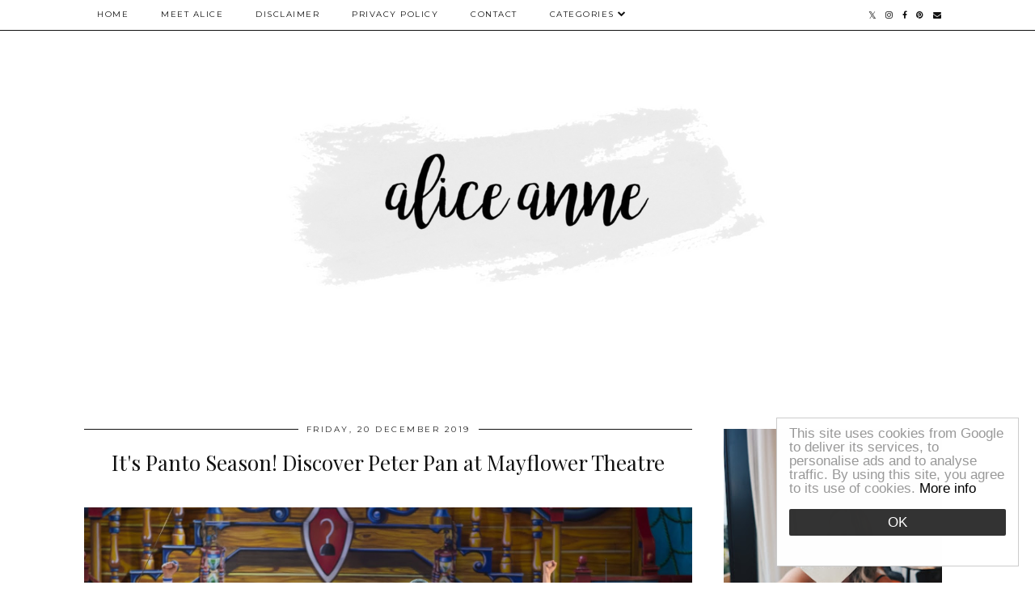

--- FILE ---
content_type: text/html; charset=utf-8
request_url: https://www.google.com/recaptcha/api2/aframe
body_size: 267
content:
<!DOCTYPE HTML><html><head><meta http-equiv="content-type" content="text/html; charset=UTF-8"></head><body><script nonce="hSf_JO4nfDIJy9qV5NDmyA">/** Anti-fraud and anti-abuse applications only. See google.com/recaptcha */ try{var clients={'sodar':'https://pagead2.googlesyndication.com/pagead/sodar?'};window.addEventListener("message",function(a){try{if(a.source===window.parent){var b=JSON.parse(a.data);var c=clients[b['id']];if(c){var d=document.createElement('img');d.src=c+b['params']+'&rc='+(localStorage.getItem("rc::a")?sessionStorage.getItem("rc::b"):"");window.document.body.appendChild(d);sessionStorage.setItem("rc::e",parseInt(sessionStorage.getItem("rc::e")||0)+1);localStorage.setItem("rc::h",'1769976204627');}}}catch(b){}});window.parent.postMessage("_grecaptcha_ready", "*");}catch(b){}</script></body></html>

--- FILE ---
content_type: text/plain
request_url: https://www.google-analytics.com/j/collect?v=1&_v=j102&a=1325309811&t=pageview&_s=1&dl=https%3A%2F%2Fwww.aliceanne.co.uk%2F2019%2F12%2Fits-panto-season-discover-peter-pan-at.html&ul=en-us%40posix&dt=It%27s%20Panto%20Season!%20Discover%20Peter%20Pan%20at%20Mayflower%20Theatre%20%7C%20Alice%20Anne&sr=1280x720&vp=1280x720&_u=IEBAAEABAAAAACAAI~&jid=1404722403&gjid=1985726677&cid=330679114.1769976200&tid=UA-62944538-1&_gid=1692619164.1769976200&_r=1&_slc=1&z=1477169032
body_size: -451
content:
2,cG-WZRJHBGT3S

--- FILE ---
content_type: text/javascript; charset=UTF-8
request_url: https://www.aliceanne.co.uk/feeds/posts/default?callback=jQuery18203498315337840521_1769976198984&max-results=400&alt=json-in-script&_=1769976204481
body_size: 115734
content:
// API callback
jQuery18203498315337840521_1769976198984({"version":"1.0","encoding":"UTF-8","feed":{"xmlns":"http://www.w3.org/2005/Atom","xmlns$openSearch":"http://a9.com/-/spec/opensearchrss/1.0/","xmlns$blogger":"http://schemas.google.com/blogger/2008","xmlns$georss":"http://www.georss.org/georss","xmlns$gd":"http://schemas.google.com/g/2005","xmlns$thr":"http://purl.org/syndication/thread/1.0","id":{"$t":"tag:blogger.com,1999:blog-995873770406439014"},"updated":{"$t":"2026-01-19T17:16:53.072+00:00"},"category":[{"term":"beauty"},{"term":"Lifestyle"},{"term":"Southampton"},{"term":"Food"},{"term":"Parenting"},{"term":"Christmas"},{"term":"Events"},{"term":"Travel"},{"term":"Books"},{"term":"Cruise Ships"},{"term":"fashion"},{"term":"Theatre"},{"term":"Advent Calendars"},{"term":"Sotonbloggers"},{"term":"Portsmouth"},{"term":"Winchester"},{"term":"Thermomix"},{"term":"Wedding"},{"term":"Halloween"},{"term":"Isle of Wight"},{"term":"Featured"},{"term":"Grooming"}],"title":{"type":"text","$t":"Alice Anne"},"subtitle":{"type":"html","$t":"Beauty, Lifestyle \u0026amp; Parenting"},"link":[{"rel":"http://schemas.google.com/g/2005#feed","type":"application/atom+xml","href":"https:\/\/www.aliceanne.co.uk\/feeds\/posts\/default"},{"rel":"self","type":"application/atom+xml","href":"https:\/\/www.blogger.com\/feeds\/995873770406439014\/posts\/default?alt=json-in-script\u0026max-results=400"},{"rel":"alternate","type":"text/html","href":"https:\/\/www.aliceanne.co.uk\/"},{"rel":"hub","href":"http://pubsubhubbub.appspot.com/"},{"rel":"next","type":"application/atom+xml","href":"https:\/\/www.blogger.com\/feeds\/995873770406439014\/posts\/default?alt=json-in-script\u0026start-index=401\u0026max-results=400"}],"author":[{"name":{"$t":"Alice Anne"},"uri":{"$t":"http:\/\/www.blogger.com\/profile\/04355720690975929763"},"email":{"$t":"noreply@blogger.com"},"gd$image":{"rel":"http://schemas.google.com/g/2005#thumbnail","width":"26","height":"32","src":"\/\/blogger.googleusercontent.com\/img\/b\/R29vZ2xl\/AVvXsEjxFf__6hdfBEta1S3J5uSnV2x6BmU_uPYN3ve9_4JVa-Vy4-fPlq_Sx8OS6gSbP5nvO15jniiatQL9Ox6r3K7SdcEPoEhydHlF7X3Wupl_V76fKkPazOYipV8UoziE_g\/s220\/Alice+Spake.jpg"}}],"generator":{"version":"7.00","uri":"http://www.blogger.com","$t":"Blogger"},"openSearch$totalResults":{"$t":"1306"},"openSearch$startIndex":{"$t":"1"},"openSearch$itemsPerPage":{"$t":"400"},"entry":[{"id":{"$t":"tag:blogger.com,1999:blog-995873770406439014.post-6927433390080893917"},"published":{"$t":"2026-01-19T16:52:00.002+00:00"},"updated":{"$t":"2026-01-19T17:06:58.531+00:00"},"category":[{"scheme":"http://www.blogger.com/atom/ns#","term":"Southampton"},{"scheme":"http://www.blogger.com/atom/ns#","term":"Travel"}],"title":{"type":"text","$t":"Introducing VOCO Southampton, the newest premium hotel in the city"},"content":{"type":"html","$t":"\u003Cdiv class=\"separator\" style=\"clear: both; text-align: center;\"\u003E\u003Cdiv class=\"separator\" style=\"clear: both; text-align: center;\"\u003E\u003Ca href=\"https:\/\/blogger.googleusercontent.com\/img\/b\/R29vZ2xl\/AVvXsEhAK1fdWyv0Hj6P8ibyJ7-n-yGp1KlFum4-jnTZmqRWZZvH-5xC_mnq1cRARepZlPLCrkRYgwbmCb9dPOhRgVxW1atT4qf85s0KOecWzYgl_PZSbU3AojKbDsvGqeF1rJgvWPDLx7eyhEiPg4S_rIMHYHr05Mb3btBUxJlia1hZgn2AnGrcIwdnbinGhrU\/s4080\/PXL_20250622_144937200.jpg\" imageanchor=\"1\" style=\"margin-left: 1em; margin-right: 1em;\"\u003E\u003Cimg border=\"0\" data-original-height=\"4080\" data-original-width=\"3072\" src=\"https:\/\/blogger.googleusercontent.com\/img\/b\/R29vZ2xl\/AVvXsEhAK1fdWyv0Hj6P8ibyJ7-n-yGp1KlFum4-jnTZmqRWZZvH-5xC_mnq1cRARepZlPLCrkRYgwbmCb9dPOhRgVxW1atT4qf85s0KOecWzYgl_PZSbU3AojKbDsvGqeF1rJgvWPDLx7eyhEiPg4S_rIMHYHr05Mb3btBUxJlia1hZgn2AnGrcIwdnbinGhrU\/s16000\/PXL_20250622_144937200.jpg\"\u003E\u003C\/a\u003E\u003C\/div\u003E\u003Cbr\u003E\u003C\/div\u003E\u003Cdiv class=\"separator\" style=\"clear: both; text-align: left;\"\u003E\u003Cspan style=\"text-align: justify;\"\u003EWith the \u003C\/span\u003E\u003Ca data-preview=\"\" href=\"https:\/\/www.google.com\/search?ved=1t:260882\u0026amp;q=cruise+industry+Southampton\u0026amp;bbid=995873770406439014\u0026amp;bpid=6927433390080893917\" style=\"text-align: justify;\" target=\"_blank\"\u003Ecruise industry in Southampton\u003C\/a\u003E\u003Cspan style=\"text-align: justify;\"\u003E expected to see even more foot traffic in the coming years as newer ships start to visit, the hotel scene has had to adapt quickly to accommodate this growth. And so, your latest Southampton stay begins here, with \u003C\/span\u003E\u003Ca href=\"https:\/\/www.ihg.com\/voco\/hotels\/gb\/en\/southampton\/soahp\/hoteldetail?msockid=338324421b226485170d35ef1ae965fa\" style=\"text-align: justify;\" target=\"_blank\"\u003EVOCO Southampton\u003C\/a\u003E\u003Cspan style=\"text-align: justify;\"\u003E.\u003C\/span\u003E\u003C\/div\u003E\u003Cdiv style=\"text-align: justify;\"\u003E\u003Cbr\u003E\u003C\/div\u003E\u003Cdiv style=\"text-align: justify;\"\u003EThe perfect blend of comfort, style and convenience, set right in the heart of the city. VOCO Southampton offers beautifully designed rooms with plush bedding, modern amenities, and stunning views - ideal for a relaxing getaway before or after your cruise, especially as you can watch your ship sail in.\u003Cspan\u003E\u003C\/span\u003E\u003C\/div\u003E\u003Ca href=\"https:\/\/www.aliceanne.co.uk\/2026\/01\/introducing-voco-southampton-newest.html#more\"\u003ERead more...\u003C\/a\u003E"},"link":[{"rel":"replies","type":"application/atom+xml","href":"https:\/\/www.aliceanne.co.uk\/feeds\/6927433390080893917\/comments\/default","title":"Post Comments"},{"rel":"replies","type":"text/html","href":"https:\/\/www.aliceanne.co.uk\/2026\/01\/introducing-voco-southampton-newest.html#comment-form","title":"0 Comments"},{"rel":"edit","type":"application/atom+xml","href":"https:\/\/www.blogger.com\/feeds\/995873770406439014\/posts\/default\/6927433390080893917"},{"rel":"self","type":"application/atom+xml","href":"https:\/\/www.blogger.com\/feeds\/995873770406439014\/posts\/default\/6927433390080893917"},{"rel":"alternate","type":"text/html","href":"https:\/\/www.aliceanne.co.uk\/2026\/01\/introducing-voco-southampton-newest.html","title":"Introducing VOCO Southampton, the newest premium hotel in the city"}],"author":[{"name":{"$t":"Alice Anne"},"uri":{"$t":"http:\/\/www.blogger.com\/profile\/04355720690975929763"},"email":{"$t":"noreply@blogger.com"},"gd$image":{"rel":"http://schemas.google.com/g/2005#thumbnail","width":"26","height":"32","src":"\/\/blogger.googleusercontent.com\/img\/b\/R29vZ2xl\/AVvXsEjxFf__6hdfBEta1S3J5uSnV2x6BmU_uPYN3ve9_4JVa-Vy4-fPlq_Sx8OS6gSbP5nvO15jniiatQL9Ox6r3K7SdcEPoEhydHlF7X3Wupl_V76fKkPazOYipV8UoziE_g\/s220\/Alice+Spake.jpg"}}],"media$thumbnail":{"xmlns$media":"http://search.yahoo.com/mrss/","url":"https:\/\/blogger.googleusercontent.com\/img\/b\/R29vZ2xl\/AVvXsEhAK1fdWyv0Hj6P8ibyJ7-n-yGp1KlFum4-jnTZmqRWZZvH-5xC_mnq1cRARepZlPLCrkRYgwbmCb9dPOhRgVxW1atT4qf85s0KOecWzYgl_PZSbU3AojKbDsvGqeF1rJgvWPDLx7eyhEiPg4S_rIMHYHr05Mb3btBUxJlia1hZgn2AnGrcIwdnbinGhrU\/s72-c\/PXL_20250622_144937200.jpg","height":"72","width":"72"},"thr$total":{"$t":"0"}},{"id":{"$t":"tag:blogger.com,1999:blog-995873770406439014.post-4492272235809679098"},"published":{"$t":"2025-06-20T08:32:00.000+01:00"},"updated":{"$t":"2025-06-20T08:32:44.866+01:00"},"category":[{"scheme":"http://www.blogger.com/atom/ns#","term":"Lifestyle"}],"title":{"type":"text","$t":"The Secret Ingredient to a Good Night’s Sleep"},"content":{"type":"html","$t":"\u003Cb:if cond=\"data:blog.pageType == \u0026quot;item\u0026quot;\"\u003E\u003Cdiv class=\"sign\"\u003E\u003Cspan id=\"docs-internal-guid-def2a846-7fff-d4ca-d273-c209e0dddde2\"\u003E\u003Cdiv class=\"separator\" style=\"clear: both; text-align: center;\"\u003E\u003Ca href=\"https:\/\/blogger.googleusercontent.com\/img\/b\/R29vZ2xl\/AVvXsEgR2yGnNnR-DXvs_ceSE8vbVMXsSfjRqsGN-Ip57PGV5L5bAlIHqvVCeUUim4CmYAiOTc9J0z68nnSKQQtLLatuXrmUbi2LADJZtzVpXYavMcrCYutXTzh9GgHeuyBgGsatkMQIz4Yh7tTubOeM3xlav8aofzjKnVBa3U7N2v_d6RyFquVvhjChN6idP2s\/s391\/Simba%201.webp\" imageanchor=\"1\" style=\"margin-left: 1em; margin-right: 1em;\"\u003E\u003Cimg border=\"0\" data-original-height=\"280\" data-original-width=\"391\" src=\"https:\/\/blogger.googleusercontent.com\/img\/b\/R29vZ2xl\/AVvXsEgR2yGnNnR-DXvs_ceSE8vbVMXsSfjRqsGN-Ip57PGV5L5bAlIHqvVCeUUim4CmYAiOTc9J0z68nnSKQQtLLatuXrmUbi2LADJZtzVpXYavMcrCYutXTzh9GgHeuyBgGsatkMQIz4Yh7tTubOeM3xlav8aofzjKnVBa3U7N2v_d6RyFquVvhjChN6idP2s\/s16000\/Simba%201.webp\"\u003E\u003C\/a\u003E\u003C\/div\u003E\u003Cbr\u003E\u003Cdiv class=\"separator\" style=\"clear: both; text-align: center;\"\u003E\u003Cbr\u003E\u003C\/div\u003E\u003Cp dir=\"ltr\" style=\"line-height: 1.38; margin-bottom: 0pt; margin-top: 0pt; text-align: justify;\"\u003E\u003Cspan style=\"font-family: Arial, sans-serif; font-size: 11pt; font-variant-alternates: normal; font-variant-east-asian: normal; font-variant-emoji: normal; font-variant-numeric: normal; font-variant-position: normal; vertical-align: baseline; white-space-collapse: preserve;\"\u003EWhen we think about poor sleep, we often blame things like stress or too much screen time. But food plays a big part too. What you eat – and when you eat it – can affect how easily you fall asleep and how well you stay asleep.\u003C\/span\u003E\u003C\/p\u003E\u003Cdiv style=\"text-align: justify;\"\u003E\u003Cbr\u003E\u003C\/div\u003E\u003Cp dir=\"ltr\" style=\"line-height: 1.38; margin-bottom: 0pt; margin-top: 0pt;\"\u003E\u003C\/p\u003E\u003Cdiv style=\"text-align: justify;\"\u003E\u003Cspan style=\"font-family: Arial, sans-serif; font-size: 11pt; font-variant-alternates: normal; font-variant-east-asian: normal; font-variant-emoji: normal; font-variant-numeric: normal; font-variant-position: normal; font-weight: 700; vertical-align: baseline; white-space-collapse: preserve;\"\u003ELisa Arthis from the Sleep Charity \u003C\/span\u003E\u003Cspan style=\"font-family: Arial, sans-serif; font-size: 11pt; font-variant-alternates: normal; font-variant-east-asian: normal; font-variant-emoji: normal; font-variant-numeric: normal; font-variant-position: normal; vertical-align: baseline; white-space-collapse: preserve;\"\u003Egives her advice on how your diet links to sleep, and what foods might help or hurt your rest.\u003C\/span\u003E\u003C\/div\u003E\u003Cspan style=\"font-family: Arial, sans-serif; font-size: 11pt; font-variant-alternates: normal; font-variant-east-asian: normal; font-variant-emoji: normal; font-variant-numeric: normal; font-variant-position: normal; vertical-align: baseline; white-space-collapse: preserve;\"\u003E\u003Cspan\u003E\u003C\/span\u003E\u003C\/span\u003E\u003C\/span\u003E\u003C\/div\u003E\u003C\/b:if\u003E\u003Ca href=\"https:\/\/www.aliceanne.co.uk\/2025\/06\/the-secret-ingredient-to-good-nights.html#more\"\u003ERead more...\u003C\/a\u003E"},"link":[{"rel":"replies","type":"application/atom+xml","href":"https:\/\/www.aliceanne.co.uk\/feeds\/4492272235809679098\/comments\/default","title":"Post Comments"},{"rel":"replies","type":"text/html","href":"https:\/\/www.aliceanne.co.uk\/2025\/06\/the-secret-ingredient-to-good-nights.html#comment-form","title":"0 Comments"},{"rel":"edit","type":"application/atom+xml","href":"https:\/\/www.blogger.com\/feeds\/995873770406439014\/posts\/default\/4492272235809679098"},{"rel":"self","type":"application/atom+xml","href":"https:\/\/www.blogger.com\/feeds\/995873770406439014\/posts\/default\/4492272235809679098"},{"rel":"alternate","type":"text/html","href":"https:\/\/www.aliceanne.co.uk\/2025\/06\/the-secret-ingredient-to-good-nights.html","title":"The Secret Ingredient to a Good Night’s Sleep"}],"author":[{"name":{"$t":"Alice Anne"},"uri":{"$t":"http:\/\/www.blogger.com\/profile\/04355720690975929763"},"email":{"$t":"noreply@blogger.com"},"gd$image":{"rel":"http://schemas.google.com/g/2005#thumbnail","width":"26","height":"32","src":"\/\/blogger.googleusercontent.com\/img\/b\/R29vZ2xl\/AVvXsEjxFf__6hdfBEta1S3J5uSnV2x6BmU_uPYN3ve9_4JVa-Vy4-fPlq_Sx8OS6gSbP5nvO15jniiatQL9Ox6r3K7SdcEPoEhydHlF7X3Wupl_V76fKkPazOYipV8UoziE_g\/s220\/Alice+Spake.jpg"}}],"media$thumbnail":{"xmlns$media":"http://search.yahoo.com/mrss/","url":"https:\/\/blogger.googleusercontent.com\/img\/b\/R29vZ2xl\/AVvXsEgR2yGnNnR-DXvs_ceSE8vbVMXsSfjRqsGN-Ip57PGV5L5bAlIHqvVCeUUim4CmYAiOTc9J0z68nnSKQQtLLatuXrmUbi2LADJZtzVpXYavMcrCYutXTzh9GgHeuyBgGsatkMQIz4Yh7tTubOeM3xlav8aofzjKnVBa3U7N2v_d6RyFquVvhjChN6idP2s\/s72-c\/Simba%201.webp","height":"72","width":"72"},"thr$total":{"$t":"0"}},{"id":{"$t":"tag:blogger.com,1999:blog-995873770406439014.post-3303704710150068080"},"published":{"$t":"2025-06-01T08:00:00.188+01:00"},"updated":{"$t":"2025-07-15T08:14:53.179+01:00"},"category":[{"scheme":"http://www.blogger.com/atom/ns#","term":"Travel"}],"title":{"type":"text","$t":"Travel to Tenerife with Jet2 with me from Bournemouth"},"content":{"type":"html","$t":"\u003Cb:if cond=\"data:blog.pageType == \u0026quot;item\u0026quot;\"\u003E\u003Cdiv class=\"separator\" style=\"clear: both; text-align: center;\"\u003E\u003Ca href=\"https:\/\/blogger.googleusercontent.com\/img\/b\/R29vZ2xl\/AVvXsEgDOU2ENtlRmXaqAygwy5O25-U2a7a-hSrQb4rIed64Ny2JhXCPYg3EJuohFgJJXrlweLtHihQnsFmo99xYBxBzZjRx7zbiIcKlDPfoDe0qVP6ihz1dxYgSKqfzcRJkh0py5EC8ikVhjNc-Pa62BDxNCUDvb5lNWjTlettnPNiqgOZCWR4pUM2VzXDHdgE\/s1600\/IMG-20250401-WA0003.jpg\" style=\"margin-left: 1em; margin-right: 1em;\"\u003E\u003Cimg border=\"0\" data-original-height=\"1600\" data-original-width=\"1200\" src=\"https:\/\/blogger.googleusercontent.com\/img\/b\/R29vZ2xl\/AVvXsEgDOU2ENtlRmXaqAygwy5O25-U2a7a-hSrQb4rIed64Ny2JhXCPYg3EJuohFgJJXrlweLtHihQnsFmo99xYBxBzZjRx7zbiIcKlDPfoDe0qVP6ihz1dxYgSKqfzcRJkh0py5EC8ikVhjNc-Pa62BDxNCUDvb5lNWjTlettnPNiqgOZCWR4pUM2VzXDHdgE\/s16000\/IMG-20250401-WA0003.jpg\"\u003E\u003C\/a\u003E\u003C\/div\u003E\u003Cdiv style=\"text-align: center;\"\u003E(Campaign with Jet2 for the purpose of review - see \u003Ca href=\"https:\/\/www.aliceanne.co.uk\/p\/disclaimer.html\" target=\"_blank\"\u003Edisclaimer\u003C\/a\u003E)\u003C\/div\u003E\u003Cdiv style=\"text-align: center;\"\u003E\u003Cbr\u003E\u003C\/div\u003E\u003Cdiv style=\"text-align: justify;\"\u003ELooking to ditch the British skies for some more consistent weather? I have good news for you, then, because Jet2 now flies out of Bournemouth! Known as one of the country\u0026#39;s happiest tour operators, Jet2 has added 16 sunny destinations with \u003Ca href=\"https:\/\/www.jet2.com\/en\/destinations\/bournemouth-airport-destinations-map?utm_source=SEO_Blog_Post\u0026amp;utm_medium=Referral\u0026amp;utm_campaign=Tenerife\u0026amp;utm_content=AliceAnne\" target=\"_blank\"\u003Eflights from Bournemouth Airport\u003C\/a\u003E (with more to come...) across Europe, the Canary Islands and the Mediterranean. \u003C\/div\u003E\u003Cdiv style=\"text-align: justify;\"\u003E\u003Cbr\u003E\u003C\/div\u003E\u003Cdiv style=\"text-align: justify;\"\u003ESo, with the promise of blue skies, sunshine and an Aperol Spritz, we packed our bags and headed to Bournemouth Airport - our \u003Ca href=\"https:\/\/www.jet2.com\/en\/flights\/spain\/tenerife?utm_source=SEO_Blog_Post\u0026amp;utm_medium=Referral\u0026amp;utm_campaign=Tenerife\u0026amp;utm_content=AliceAnne\" target=\"_blank\"\u003Eflights to Tenerife\u003C\/a\u003E with Jet2 were only four hours, so it was the perfect five-day escape from the UK. \u003Cspan\u003E\u003C\/span\u003E\u003C\/div\u003E\u003C\/b:if\u003E\u003Ca href=\"https:\/\/www.aliceanne.co.uk\/2025\/06\/travel-to-tenerife-with-jet2-with-me.html#more\"\u003ERead more...\u003C\/a\u003E"},"link":[{"rel":"replies","type":"application/atom+xml","href":"https:\/\/www.aliceanne.co.uk\/feeds\/3303704710150068080\/comments\/default","title":"Post Comments"},{"rel":"replies","type":"text/html","href":"https:\/\/www.aliceanne.co.uk\/2025\/06\/travel-to-tenerife-with-jet2-with-me.html#comment-form","title":"0 Comments"},{"rel":"edit","type":"application/atom+xml","href":"https:\/\/www.blogger.com\/feeds\/995873770406439014\/posts\/default\/3303704710150068080"},{"rel":"self","type":"application/atom+xml","href":"https:\/\/www.blogger.com\/feeds\/995873770406439014\/posts\/default\/3303704710150068080"},{"rel":"alternate","type":"text/html","href":"https:\/\/www.aliceanne.co.uk\/2025\/06\/travel-to-tenerife-with-jet2-with-me.html","title":"Travel to Tenerife with Jet2 with me from Bournemouth"}],"author":[{"name":{"$t":"Alice Anne"},"uri":{"$t":"http:\/\/www.blogger.com\/profile\/04355720690975929763"},"email":{"$t":"noreply@blogger.com"},"gd$image":{"rel":"http://schemas.google.com/g/2005#thumbnail","width":"26","height":"32","src":"\/\/blogger.googleusercontent.com\/img\/b\/R29vZ2xl\/AVvXsEjxFf__6hdfBEta1S3J5uSnV2x6BmU_uPYN3ve9_4JVa-Vy4-fPlq_Sx8OS6gSbP5nvO15jniiatQL9Ox6r3K7SdcEPoEhydHlF7X3Wupl_V76fKkPazOYipV8UoziE_g\/s220\/Alice+Spake.jpg"}}],"media$thumbnail":{"xmlns$media":"http://search.yahoo.com/mrss/","url":"https:\/\/blogger.googleusercontent.com\/img\/b\/R29vZ2xl\/AVvXsEgDOU2ENtlRmXaqAygwy5O25-U2a7a-hSrQb4rIed64Ny2JhXCPYg3EJuohFgJJXrlweLtHihQnsFmo99xYBxBzZjRx7zbiIcKlDPfoDe0qVP6ihz1dxYgSKqfzcRJkh0py5EC8ikVhjNc-Pa62BDxNCUDvb5lNWjTlettnPNiqgOZCWR4pUM2VzXDHdgE\/s72-c\/IMG-20250401-WA0003.jpg","height":"72","width":"72"},"thr$total":{"$t":"0"},"georss$featurename":{"$t":"Southampton, UK"},"georss$point":{"$t":"50.9105468 -1.4049018"},"georss$box":{"$t":"22.600312963821153 -36.5611518 79.220780636178844 33.7513482"}},{"id":{"$t":"tag:blogger.com,1999:blog-995873770406439014.post-3773337416948436537"},"published":{"$t":"2023-11-08T09:00:00.028+00:00"},"updated":{"$t":"2023-11-08T10:53:12.128+00:00"},"category":[{"scheme":"http://www.blogger.com/atom/ns#","term":"Cruise Ships"}],"title":{"type":"text","$t":"Celebrity Cruises takes delivery of hotly anticipated Celebrity Ascent"},"content":{"type":"html","$t":"\u003Cimg border=\"0\" data-original-height=\"1110\" data-original-width=\"2048\" src=\"https:\/\/blogger.googleusercontent.com\/img\/b\/R29vZ2xl\/AVvXsEgwxdGgJjEjJQ8cAj2iKSgI3O34my-QjJzPiJfEAbhZR8nx_ZKL3k0Mqm7FhklFLNi28mr7NhziFZuk9ZpmMcWmX8za8ksahHE8WHHJj9qq3HUMW6lcs2YDFCxY_Uq4xgsL5nSOEYLRCp5e8B2-28EMLjmzOQf-UHDQzLAWEhcSa7SqAMWoUsM-BIch6MA\/s16000\/Celebrity%20Ascent%20flag%20ceremony.jpg\"\u003E\u003Cbr\u003E\u003Cbr\u003E\u003Cdiv style=\"text-align: justify;\"\u003EExciting cruise news, Celebrity Ascent has officially joined Celebrity Cruises’ fleet of award-winning ships redefining premium travel, as company officials took delivery of its newest ship at the Chantiers de l’Atlantique shipyard in St. Nazaire, France.\u003C\/div\u003E\u003Cdiv style=\"text-align: justify;\"\u003E\u003Cbr\u003E\u003C\/div\u003E\u003Cdiv style=\"text-align: justify;\"\u003EThe fourth ship in the line\u0026#39;s innovative Edge Series, Celebrity Ascent continues to shatter preconceived notions of cruising with its forward-thinking design by the world\u0026#39;s leading architects and interior designers; culinary excellence from Michelin-starred chefs; wellness woven throughout the experience; expansive onboard entertainment and more. \u003C\/div\u003E\u003Cdiv style=\"text-align: justify;\"\u003E\u003Cbr\u003E\u003C\/div\u003E\u003Cdiv\u003E\u003Cdiv style=\"text-align: justify;\"\u003ECelebrity Ascent will make her official debut in Fort Lauderdale, Florida on 3rd December, with a 7-night Eastern Caribbean sailing visiting popular destinations such as St. Maarten, St. Thomas, and the Dominican Republic.\u003Cspan\u003E\u003C\/span\u003E\u003C\/div\u003E\u003C\/div\u003E\u003Ca href=\"https:\/\/www.aliceanne.co.uk\/2023\/11\/celebrity-cruises-takes-delivery-of.html#more\"\u003ERead more...\u003C\/a\u003E"},"link":[{"rel":"replies","type":"application/atom+xml","href":"https:\/\/www.aliceanne.co.uk\/feeds\/3773337416948436537\/comments\/default","title":"Post Comments"},{"rel":"replies","type":"text/html","href":"https:\/\/www.aliceanne.co.uk\/2023\/11\/celebrity-cruises-takes-delivery-of.html#comment-form","title":"0 Comments"},{"rel":"edit","type":"application/atom+xml","href":"https:\/\/www.blogger.com\/feeds\/995873770406439014\/posts\/default\/3773337416948436537"},{"rel":"self","type":"application/atom+xml","href":"https:\/\/www.blogger.com\/feeds\/995873770406439014\/posts\/default\/3773337416948436537"},{"rel":"alternate","type":"text/html","href":"https:\/\/www.aliceanne.co.uk\/2023\/11\/celebrity-cruises-takes-delivery-of.html","title":"Celebrity Cruises takes delivery of hotly anticipated Celebrity Ascent"}],"author":[{"name":{"$t":"Alice Anne"},"uri":{"$t":"http:\/\/www.blogger.com\/profile\/04355720690975929763"},"email":{"$t":"noreply@blogger.com"},"gd$image":{"rel":"http://schemas.google.com/g/2005#thumbnail","width":"26","height":"32","src":"\/\/blogger.googleusercontent.com\/img\/b\/R29vZ2xl\/AVvXsEjxFf__6hdfBEta1S3J5uSnV2x6BmU_uPYN3ve9_4JVa-Vy4-fPlq_Sx8OS6gSbP5nvO15jniiatQL9Ox6r3K7SdcEPoEhydHlF7X3Wupl_V76fKkPazOYipV8UoziE_g\/s220\/Alice+Spake.jpg"}}],"media$thumbnail":{"xmlns$media":"http://search.yahoo.com/mrss/","url":"https:\/\/blogger.googleusercontent.com\/img\/b\/R29vZ2xl\/AVvXsEgwxdGgJjEjJQ8cAj2iKSgI3O34my-QjJzPiJfEAbhZR8nx_ZKL3k0Mqm7FhklFLNi28mr7NhziFZuk9ZpmMcWmX8za8ksahHE8WHHJj9qq3HUMW6lcs2YDFCxY_Uq4xgsL5nSOEYLRCp5e8B2-28EMLjmzOQf-UHDQzLAWEhcSa7SqAMWoUsM-BIch6MA\/s72-c\/Celebrity%20Ascent%20flag%20ceremony.jpg","height":"72","width":"72"},"thr$total":{"$t":"0"}},{"id":{"$t":"tag:blogger.com,1999:blog-995873770406439014.post-3103659995162536178"},"published":{"$t":"2023-10-13T07:30:00.038+01:00"},"updated":{"$t":"2023-10-15T20:49:05.033+01:00"},"category":[{"scheme":"http://www.blogger.com/atom/ns#","term":"Cruise Ships"}],"title":{"type":"text","$t":"Princess Cruises' Unveils Spellbound by Magic Castle for Sun Princess"},"content":{"type":"html","$t":"\u003Cb:if cond=\"data:blog.pageType == \u0026quot;item\u0026quot;\"\u003E\u003Cdiv class=\"separator\" style=\"clear: both; text-align: center;\"\u003E\u003Cimg border=\"0\" data-original-height=\"7088\" data-original-width=\"12600\" src=\"https:\/\/blogger.googleusercontent.com\/img\/b\/R29vZ2xl\/AVvXsEgKXyL_tlRBFi_Sc1kK_RVKDAW64B0h5nKk5Zgd1IWoTDCHZePZRBNNSLy995s5c50kCl2-hZa_-mCNGQgVjFXESdl-ubOVXXMbY8Pp4p4Z7aUOFsJAPDkUc1zRcZbFWO3Ixb_iV04zXtHJ1oGlb8KDKM6HXc9J6yxMHOW2dBTMvETvU1N0wca1X8RNx3U\/s16000\/Music%20Room.jpg\"\u003E\u003C\/div\u003E\u003Cbr\u003E\u003Cdiv class=\"sign\" style=\"text-align: justify;\"\u003E\u003Ca href=\"https:\/\/www.princess.com\/\" target=\"_blank\"\u003EPrincess Cruises\u003C\/a\u003E today unveiled Spellbound by Magic Castle, a collaboration with the famed Hollywood icon set to enchant guests aboard Sun Princess when the new ship debuts in early 2024. Spellbound blends the captivating world of magic with the art of mixology to create an extraordinary, Victorian-inspired experience. \u003C\/div\u003E\u003Cdiv style=\"text-align: justify;\"\u003E\u003Cbr\u003E\u003C\/div\u003E\u003Cdiv style=\"text-align: justify;\"\u003EGuests will find Spellbound nestled behind a non-descript door amidst the sensational confines of the newest Princess ship, where they\u0026#39;ll enjoy incredible feats of magic from talented magicians, surprises in themed rooms and theatrical cocktails delivered by sleight-of-hand servers.\u003Cspan\u003E\u003C\/span\u003E\u003C\/div\u003E\u003C\/b:if\u003E\u003Ca href=\"https:\/\/www.aliceanne.co.uk\/2023\/10\/princess-cruises-unveils-spellbound-by.html#more\"\u003ERead more...\u003C\/a\u003E"},"link":[{"rel":"replies","type":"application/atom+xml","href":"https:\/\/www.aliceanne.co.uk\/feeds\/3103659995162536178\/comments\/default","title":"Post Comments"},{"rel":"replies","type":"text/html","href":"https:\/\/www.aliceanne.co.uk\/2023\/10\/princess-cruises-unveils-spellbound-by.html#comment-form","title":"0 Comments"},{"rel":"edit","type":"application/atom+xml","href":"https:\/\/www.blogger.com\/feeds\/995873770406439014\/posts\/default\/3103659995162536178"},{"rel":"self","type":"application/atom+xml","href":"https:\/\/www.blogger.com\/feeds\/995873770406439014\/posts\/default\/3103659995162536178"},{"rel":"alternate","type":"text/html","href":"https:\/\/www.aliceanne.co.uk\/2023\/10\/princess-cruises-unveils-spellbound-by.html","title":"Princess Cruises' Unveils Spellbound by Magic Castle for Sun Princess"}],"author":[{"name":{"$t":"Alice Anne"},"uri":{"$t":"http:\/\/www.blogger.com\/profile\/04355720690975929763"},"email":{"$t":"noreply@blogger.com"},"gd$image":{"rel":"http://schemas.google.com/g/2005#thumbnail","width":"26","height":"32","src":"\/\/blogger.googleusercontent.com\/img\/b\/R29vZ2xl\/AVvXsEjxFf__6hdfBEta1S3J5uSnV2x6BmU_uPYN3ve9_4JVa-Vy4-fPlq_Sx8OS6gSbP5nvO15jniiatQL9Ox6r3K7SdcEPoEhydHlF7X3Wupl_V76fKkPazOYipV8UoziE_g\/s220\/Alice+Spake.jpg"}}],"media$thumbnail":{"xmlns$media":"http://search.yahoo.com/mrss/","url":"https:\/\/blogger.googleusercontent.com\/img\/b\/R29vZ2xl\/AVvXsEgKXyL_tlRBFi_Sc1kK_RVKDAW64B0h5nKk5Zgd1IWoTDCHZePZRBNNSLy995s5c50kCl2-hZa_-mCNGQgVjFXESdl-ubOVXXMbY8Pp4p4Z7aUOFsJAPDkUc1zRcZbFWO3Ixb_iV04zXtHJ1oGlb8KDKM6HXc9J6yxMHOW2dBTMvETvU1N0wca1X8RNx3U\/s72-c\/Music%20Room.jpg","height":"72","width":"72"},"thr$total":{"$t":"0"}},{"id":{"$t":"tag:blogger.com,1999:blog-995873770406439014.post-295063624868650780"},"published":{"$t":"2023-08-28T07:00:00.206+01:00"},"updated":{"$t":"2023-08-28T11:28:08.873+01:00"},"category":[{"scheme":"http://www.blogger.com/atom/ns#","term":"Food"},{"scheme":"http://www.blogger.com/atom/ns#","term":"Winchester"}],"title":{"type":"text","$t":"Celebrating Summer at The Cart \u0026 Horses, Kings Worthy"},"content":{"type":"html","$t":"\u003Cb:if cond=\"data:blog.pageType == \u0026quot;item\u0026quot;\"\u003E\u003Cdiv class=\"separator\" style=\"clear: both; text-align: center;\"\u003E\u003Ca href=\"https:\/\/blogger.googleusercontent.com\/img\/b\/R29vZ2xl\/AVvXsEg52QM66fZpdr-yBn9OiKsfTTTkK_nul2GEMY9hhArmCYWcEhF3je8MxyVDGbFiPn2DAjWlCh-Ei7y8QZr87SF80vCITXVyINN-yjqrzEVT0o_4-oRcMQhTy4PSRSdi1FowPP8JhdNgF4Dm1lKt0Xril6dcXp3CAPKrKiqX4PKg766DIUfRsc0Kg5QcC9s\/s4080\/The%20Cart%20\u0026amp;%20Horses%20%20Alice%20Spake%209.jpg\" imageanchor=\"1\" style=\"margin-left: 1em; margin-right: 1em;\"\u003E\u003Cimg border=\"0\" data-original-height=\"4080\" data-original-width=\"3072\" src=\"https:\/\/blogger.googleusercontent.com\/img\/b\/R29vZ2xl\/AVvXsEg52QM66fZpdr-yBn9OiKsfTTTkK_nul2GEMY9hhArmCYWcEhF3je8MxyVDGbFiPn2DAjWlCh-Ei7y8QZr87SF80vCITXVyINN-yjqrzEVT0o_4-oRcMQhTy4PSRSdi1FowPP8JhdNgF4Dm1lKt0Xril6dcXp3CAPKrKiqX4PKg766DIUfRsc0Kg5QcC9s\/s16000\/The%20Cart%20\u0026amp;%20Horses%20%20Alice%20Spake%209.jpg\"\u003E\u003C\/a\u003E\u003C\/div\u003E\u003Cdiv style=\"text-align: center;\"\u003E(This is a paid partnership with The Cart \u0026amp; Horses - see \u003Ca href=\"https:\/\/www.aliceanne.co.uk\/p\/disclaimer.html\"\u003Edisclaimer\u003C\/a\u003E)\u003C\/div\u003E\u003Cdiv style=\"text-align: justify;\"\u003E\u003Cbr\u003E\u003C\/div\u003E\u003Cdiv style=\"text-align: justify;\"\u003EA few weeks ago, The Cart and Horses in Kings Worthy opened their doors after an extensive renovation. \u003Cspan style=\"text-align: center;\"\u003EThe 18th-century building has been lovingly restored bringing to life the best of British pub dining in an oh so beautiful Grade II listed building.\u003C\/span\u003E\u003C\/div\u003E\u003Cdiv\u003E\u003Cdiv style=\"text-align: justify;\"\u003E\u003Cbr\u003E\u003C\/div\u003E\u003Cdiv style=\"text-align: justify;\"\u003EFrom stunning new interiors beside original exposed brickwork to the beautifully landscaped garden perfect for bees, the pub will be the place to be this summer and beyond. With parts of the building dating back to 1760, the design has been sympathetic to its history by building on its character with warm lighting, soft furnishings in rich colours, beautiful wallpapers and art from local artists in Hampshire such as \u003Ca href=\"https:\/\/www.green-magpie.co.uk\/\" target=\"_blank\"\u003EGreen Magpie\u003C\/a\u003E.\u003C\/div\u003E\u003Cdiv style=\"text-align: justify;\"\u003E\u003Cbr\u003E\u003C\/div\u003E\u003Cdiv style=\"text-align: justify;\"\u003EI recently spent a wonderful evening at The Cart \u0026amp; Horses recently for a summer garden party and couldn\u0026#39;t wait to share all about it. \u003Cspan\u003E\u003C\/span\u003E\u003C\/div\u003E\u003C\/div\u003E\u003C\/b:if\u003E\u003Ca href=\"https:\/\/www.aliceanne.co.uk\/2023\/08\/celebrating-summer-at-cart-horses-kings.html#more\"\u003ERead more...\u003C\/a\u003E"},"link":[{"rel":"replies","type":"application/atom+xml","href":"https:\/\/www.aliceanne.co.uk\/feeds\/295063624868650780\/comments\/default","title":"Post Comments"},{"rel":"replies","type":"text/html","href":"https:\/\/www.aliceanne.co.uk\/2023\/08\/celebrating-summer-at-cart-horses-kings.html#comment-form","title":"0 Comments"},{"rel":"edit","type":"application/atom+xml","href":"https:\/\/www.blogger.com\/feeds\/995873770406439014\/posts\/default\/295063624868650780"},{"rel":"self","type":"application/atom+xml","href":"https:\/\/www.blogger.com\/feeds\/995873770406439014\/posts\/default\/295063624868650780"},{"rel":"alternate","type":"text/html","href":"https:\/\/www.aliceanne.co.uk\/2023\/08\/celebrating-summer-at-cart-horses-kings.html","title":"Celebrating Summer at The Cart \u0026 Horses, Kings Worthy"}],"author":[{"name":{"$t":"Alice Anne"},"uri":{"$t":"http:\/\/www.blogger.com\/profile\/04355720690975929763"},"email":{"$t":"noreply@blogger.com"},"gd$image":{"rel":"http://schemas.google.com/g/2005#thumbnail","width":"26","height":"32","src":"\/\/blogger.googleusercontent.com\/img\/b\/R29vZ2xl\/AVvXsEjxFf__6hdfBEta1S3J5uSnV2x6BmU_uPYN3ve9_4JVa-Vy4-fPlq_Sx8OS6gSbP5nvO15jniiatQL9Ox6r3K7SdcEPoEhydHlF7X3Wupl_V76fKkPazOYipV8UoziE_g\/s220\/Alice+Spake.jpg"}}],"media$thumbnail":{"xmlns$media":"http://search.yahoo.com/mrss/","url":"https:\/\/blogger.googleusercontent.com\/img\/b\/R29vZ2xl\/AVvXsEg52QM66fZpdr-yBn9OiKsfTTTkK_nul2GEMY9hhArmCYWcEhF3je8MxyVDGbFiPn2DAjWlCh-Ei7y8QZr87SF80vCITXVyINN-yjqrzEVT0o_4-oRcMQhTy4PSRSdi1FowPP8JhdNgF4Dm1lKt0Xril6dcXp3CAPKrKiqX4PKg766DIUfRsc0Kg5QcC9s\/s72-c\/The%20Cart%20\u0026%20Horses%20%20Alice%20Spake%209.jpg","height":"72","width":"72"},"thr$total":{"$t":"0"}},{"id":{"$t":"tag:blogger.com,1999:blog-995873770406439014.post-1259551714649940581"},"published":{"$t":"2023-08-25T07:00:00.138+01:00"},"updated":{"$t":"2023-09-13T13:41:05.556+01:00"},"category":[{"scheme":"http://www.blogger.com/atom/ns#","term":"Lifestyle"},{"scheme":"http://www.blogger.com/atom/ns#","term":"Travel"}],"title":{"type":"text","$t":"Postcards from Woodstock \u0026 3 Places you must visit"},"content":{"type":"html","$t":"\u003Cb:if cond=\"data:blog.pageType == \u0026quot;item\u0026quot;\"\u003E\u003Cdiv class=\"separator\" style=\"clear: both; text-align: center;\"\u003E\u003Ca href=\"https:\/\/blogger.googleusercontent.com\/img\/b\/R29vZ2xl\/AVvXsEiqIf-eaB7XahBkLPvQgoToAQha9rEOE01n-VoIO8V94Fq5Bsl0KQzu2ZQpQXka1RZKVKTG6n6A25N9XJFpiXKG14IsLmnKGETLgoosuf8FDDklZthYjCxVcJxJF3vWavVitG4MevqUSztutRh03KC82nRK_jvuecXXymgR3-YjGCfjvrylnX_pvxOierE\/s4080\/Postcards%20from%20Woodstock%20Alice%20Spake%206.jpg\" style=\"margin-left: 1em; margin-right: 1em;\"\u003E\u003Cimg border=\"0\" data-original-height=\"4080\" data-original-width=\"3072\" src=\"https:\/\/blogger.googleusercontent.com\/img\/b\/R29vZ2xl\/AVvXsEiqIf-eaB7XahBkLPvQgoToAQha9rEOE01n-VoIO8V94Fq5Bsl0KQzu2ZQpQXka1RZKVKTG6n6A25N9XJFpiXKG14IsLmnKGETLgoosuf8FDDklZthYjCxVcJxJF3vWavVitG4MevqUSztutRh03KC82nRK_jvuecXXymgR3-YjGCfjvrylnX_pvxOierE\/s16000\/Postcards%20from%20Woodstock%20Alice%20Spake%206.jpg\"\u003E\u003C\/a\u003E\u003C\/div\u003E\u003Cbr\u003E\u003Cdiv class=\"sign\" style=\"text-align: justify;\"\u003EDuring a recent stay in Oxfordshire, we drove through the pretty little market town of Woodstock and vowed to stop over on the way back to Southampton. Situated on the eastern edge of the Cotswolds, the historic town of Woodstock and home to the glorious Blenheim Palace is absolutely worth the visit and has a 900-year record of hospitality.\u003C\/div\u003E\u003Cdiv class=\"sign\" style=\"text-align: justify;\"\u003E\u003Cbr\u003E\u003C\/div\u003E\u003Cdiv class=\"sign\" style=\"text-align: justify;\"\u003EThe town has gorgeous Georgian facades, walls of Cotswold stone and beautifully curated gardens making it a total dream to wander around. We spent just over an hour there with our main objective being to find a really great coffee shop and some lunch to enjoy on our way home and boy did we score big on the foodie front. \u003C\/div\u003E\u003Cdiv class=\"sign\" style=\"text-align: justify;\"\u003E\u003Cbr\u003E\u003C\/div\u003E\u003Cdiv class=\"sign\" style=\"text-align: justify;\"\u003EThere were three spots in particular we really enjoyed, so much so, we\u0026#39;re itching to book a little B\u0026amp;B and visit again for the weekend. Hopefully next time we\u0026#39;ll be able to visit Blenheim Palace too. \u003Cspan\u003E\u003C\/span\u003E\u003C\/div\u003E\u003C\/b:if\u003E\u003Ca href=\"https:\/\/www.aliceanne.co.uk\/2023\/08\/postcards-from-woodstock-3-places-you.html#more\"\u003ERead more...\u003C\/a\u003E"},"link":[{"rel":"replies","type":"application/atom+xml","href":"https:\/\/www.aliceanne.co.uk\/feeds\/1259551714649940581\/comments\/default","title":"Post Comments"},{"rel":"replies","type":"text/html","href":"https:\/\/www.aliceanne.co.uk\/2023\/08\/postcards-from-woodstock-3-places-you.html#comment-form","title":"0 Comments"},{"rel":"edit","type":"application/atom+xml","href":"https:\/\/www.blogger.com\/feeds\/995873770406439014\/posts\/default\/1259551714649940581"},{"rel":"self","type":"application/atom+xml","href":"https:\/\/www.blogger.com\/feeds\/995873770406439014\/posts\/default\/1259551714649940581"},{"rel":"alternate","type":"text/html","href":"https:\/\/www.aliceanne.co.uk\/2023\/08\/postcards-from-woodstock-3-places-you.html","title":"Postcards from Woodstock \u0026 3 Places you must visit"}],"author":[{"name":{"$t":"Alice Anne"},"uri":{"$t":"http:\/\/www.blogger.com\/profile\/04355720690975929763"},"email":{"$t":"noreply@blogger.com"},"gd$image":{"rel":"http://schemas.google.com/g/2005#thumbnail","width":"26","height":"32","src":"\/\/blogger.googleusercontent.com\/img\/b\/R29vZ2xl\/AVvXsEjxFf__6hdfBEta1S3J5uSnV2x6BmU_uPYN3ve9_4JVa-Vy4-fPlq_Sx8OS6gSbP5nvO15jniiatQL9Ox6r3K7SdcEPoEhydHlF7X3Wupl_V76fKkPazOYipV8UoziE_g\/s220\/Alice+Spake.jpg"}}],"media$thumbnail":{"xmlns$media":"http://search.yahoo.com/mrss/","url":"https:\/\/blogger.googleusercontent.com\/img\/b\/R29vZ2xl\/AVvXsEiqIf-eaB7XahBkLPvQgoToAQha9rEOE01n-VoIO8V94Fq5Bsl0KQzu2ZQpQXka1RZKVKTG6n6A25N9XJFpiXKG14IsLmnKGETLgoosuf8FDDklZthYjCxVcJxJF3vWavVitG4MevqUSztutRh03KC82nRK_jvuecXXymgR3-YjGCfjvrylnX_pvxOierE\/s72-c\/Postcards%20from%20Woodstock%20Alice%20Spake%206.jpg","height":"72","width":"72"},"thr$total":{"$t":"0"}},{"id":{"$t":"tag:blogger.com,1999:blog-995873770406439014.post-3090418586216489813"},"published":{"$t":"2023-08-16T07:00:00.189+01:00"},"updated":{"$t":"2023-10-07T13:57:52.648+01:00"},"category":[{"scheme":"http://www.blogger.com/atom/ns#","term":"Cruise Ships"},{"scheme":"http://www.blogger.com/atom/ns#","term":"Parenting"}],"title":{"type":"text","$t":"Wanting to cruise with children? Here's 5 reasons why you should "},"content":{"type":"html","$t":"\u003Cb:if cond=\"data:blog.pageType == \u0026quot;item\u0026quot;\"\u003E\u003Cdiv class=\"separator\" style=\"clear: both; text-align: center;\"\u003E\u003Ca href=\"https:\/\/blogger.googleusercontent.com\/img\/b\/R29vZ2xl\/AVvXsEjF6P_wonOUh4kwFapxEVvLK71UeZZYMsSTM0kQ0VSiQGTZeutkxBDQeOs8aHy8rRu_IghHGxPH7OSl4hcgbfErMnRjMs3VkPc6AC1sEkvxbCIGxfSOwM4egVp3rlC1yqwayrBgm8ozcCA5bCm_PF-6XNyhQZOCvcKA9Ay_O_VO3HxIAXC9frDWdtqmyDg\/s4080\/Princess%20Cruises%20Cruising%20with%20Children%20Alice%20Spake%205.jpg\" style=\"margin-left: 1em; margin-right: 1em;\"\u003E\u003Cimg border=\"0\" data-original-height=\"4080\" data-original-width=\"3072\" src=\"https:\/\/blogger.googleusercontent.com\/img\/b\/R29vZ2xl\/AVvXsEjF6P_wonOUh4kwFapxEVvLK71UeZZYMsSTM0kQ0VSiQGTZeutkxBDQeOs8aHy8rRu_IghHGxPH7OSl4hcgbfErMnRjMs3VkPc6AC1sEkvxbCIGxfSOwM4egVp3rlC1yqwayrBgm8ozcCA5bCm_PF-6XNyhQZOCvcKA9Ay_O_VO3HxIAXC9frDWdtqmyDg\/s16000\/Princess%20Cruises%20Cruising%20with%20Children%20Alice%20Spake%205.jpg\"\u003E\u003C\/a\u003E\u003C\/div\u003E\u003Cdiv style=\"text-align: center;\"\u003E(This is a paid partnership with \u003Ca href=\"https:\/\/www.princess.com\/\" rel=\"nofollow\" target=\"_blank\"\u003EPrincess Cruises\u003C\/a\u003E - \u003Ca href=\"https:\/\/www.aliceanne.co.uk\/p\/disclaimer.html\" target=\"_blank\"\u003Esee disclaimer\u003C\/a\u003E)\u003C\/div\u003E\u003Cdiv style=\"text-align: center;\"\u003E\u003Cbr\u003E\u003C\/div\u003E\u003Cdiv style=\"text-align: justify;\"\u003EWhen it comes to holidays with children, so many say it\u0026#39;s just like being at home but with better weather and to be quite honest, the thought of battling the airport with children is my worst nightmare. Cruising however, especially being from Southampton feels like a doddle and so I recently spent a day on \u003Ca href=\"https:\/\/www.princess.com\/\" rel=\"nofollow\" target=\"_blank\"\u003EPrincess Cruises\u0026#39; Sky Princess\u003C\/a\u003E with my son to get a taste of what exactly is on offer for children. \u003C\/div\u003E\u003Cdiv style=\"text-align: justify;\"\u003E\u003Cbr\u003E\u003C\/div\u003E\u003Cdiv style=\"text-align: justify;\"\u003ESpoiler... SO much plus there\u0026#39;s no baggage limit which in itself is a massive pull.\u003C\/div\u003E\u003Cdiv style=\"text-align: justify;\"\u003E\u003Cbr\u003E\u003C\/div\u003E\u003Cdiv style=\"text-align: justify;\"\u003ESo here are five reasons why you should absolutely cruise with children and whilst we haven\u0026#39;t done it yet, this is why we will be...\u003Cspan\u003E\u003C\/span\u003E\u003C\/div\u003E\u003C\/b:if\u003E\u003Ca href=\"https:\/\/www.aliceanne.co.uk\/2023\/08\/wanting-to-cruise-with-children-heres-5.html#more\"\u003ERead more...\u003C\/a\u003E"},"link":[{"rel":"replies","type":"application/atom+xml","href":"https:\/\/www.aliceanne.co.uk\/feeds\/3090418586216489813\/comments\/default","title":"Post Comments"},{"rel":"replies","type":"text/html","href":"https:\/\/www.aliceanne.co.uk\/2023\/08\/wanting-to-cruise-with-children-heres-5.html#comment-form","title":"0 Comments"},{"rel":"edit","type":"application/atom+xml","href":"https:\/\/www.blogger.com\/feeds\/995873770406439014\/posts\/default\/3090418586216489813"},{"rel":"self","type":"application/atom+xml","href":"https:\/\/www.blogger.com\/feeds\/995873770406439014\/posts\/default\/3090418586216489813"},{"rel":"alternate","type":"text/html","href":"https:\/\/www.aliceanne.co.uk\/2023\/08\/wanting-to-cruise-with-children-heres-5.html","title":"Wanting to cruise with children? Here's 5 reasons why you should "}],"author":[{"name":{"$t":"Alice Anne"},"uri":{"$t":"http:\/\/www.blogger.com\/profile\/04355720690975929763"},"email":{"$t":"noreply@blogger.com"},"gd$image":{"rel":"http://schemas.google.com/g/2005#thumbnail","width":"26","height":"32","src":"\/\/blogger.googleusercontent.com\/img\/b\/R29vZ2xl\/AVvXsEjxFf__6hdfBEta1S3J5uSnV2x6BmU_uPYN3ve9_4JVa-Vy4-fPlq_Sx8OS6gSbP5nvO15jniiatQL9Ox6r3K7SdcEPoEhydHlF7X3Wupl_V76fKkPazOYipV8UoziE_g\/s220\/Alice+Spake.jpg"}}],"media$thumbnail":{"xmlns$media":"http://search.yahoo.com/mrss/","url":"https:\/\/blogger.googleusercontent.com\/img\/b\/R29vZ2xl\/AVvXsEjF6P_wonOUh4kwFapxEVvLK71UeZZYMsSTM0kQ0VSiQGTZeutkxBDQeOs8aHy8rRu_IghHGxPH7OSl4hcgbfErMnRjMs3VkPc6AC1sEkvxbCIGxfSOwM4egVp3rlC1yqwayrBgm8ozcCA5bCm_PF-6XNyhQZOCvcKA9Ay_O_VO3HxIAXC9frDWdtqmyDg\/s72-c\/Princess%20Cruises%20Cruising%20with%20Children%20Alice%20Spake%205.jpg","height":"72","width":"72"},"thr$total":{"$t":"0"}},{"id":{"$t":"tag:blogger.com,1999:blog-995873770406439014.post-7693039605550750929"},"published":{"$t":"2023-07-30T07:00:00.001+01:00"},"updated":{"$t":"2023-08-02T18:32:23.431+01:00"},"category":[{"scheme":"http://www.blogger.com/atom/ns#","term":"Cruise Ships"}],"title":{"type":"text","$t":"The Ultimate Guide to Princess Cruises Sky Princess: Everything You Need to know for a Perfect Voyage"},"content":{"type":"html","$t":"\u003Cb:if cond=\"data:blog.pageType == \u0026quot;item\u0026quot;\"\u003E\u003Cdiv class=\"separator\" style=\"clear: both; text-align: center;\"\u003E\u003Ca href=\"https:\/\/blogger.googleusercontent.com\/img\/b\/R29vZ2xl\/AVvXsEjfT-8G3vQylp00kkVUXBHKkZi5zrUsW57Ua2YwwbqXujeVNe_zOlvSvuPlH8ISY-gR5Nc9yjmdgQ3u_4WpmtK7oTIydSSDZWrtIdmaaaEp4-LEj0MSQiiHpc6gbOMDpkzNrYYbrbzHvvqx4KPJMWKBRfzZqiXJWddoeFHkz9MItKMz-LcejNVztA7C\/s3915\/Princess%20Cruises%20Sky%20Princess%20Alice%20Spake%2053.jpg\" style=\"margin-left: 1em; margin-right: 1em;\"\u003E\u003Cimg border=\"0\" data-original-height=\"3915\" data-original-width=\"2865\" src=\"https:\/\/blogger.googleusercontent.com\/img\/b\/R29vZ2xl\/AVvXsEjfT-8G3vQylp00kkVUXBHKkZi5zrUsW57Ua2YwwbqXujeVNe_zOlvSvuPlH8ISY-gR5Nc9yjmdgQ3u_4WpmtK7oTIydSSDZWrtIdmaaaEp4-LEj0MSQiiHpc6gbOMDpkzNrYYbrbzHvvqx4KPJMWKBRfzZqiXJWddoeFHkz9MItKMz-LcejNVztA7C\/s16000\/Princess%20Cruises%20Sky%20Princess%20Alice%20Spake%2053.jpg\"\u003E\u003C\/a\u003E\u003C\/div\u003E\u003Cdiv style=\"text-align: center;\"\u003E(This is a paid partnership with Princess Cruises - see \u003Ca href=\"https:\/\/www.aliceanne.co.uk\/p\/disclaimer.html\" target=\"_blank\"\u003Edisclaimer\u003C\/a\u003E)\u003C\/div\u003E\u003Cdiv class=\"sign\"\u003E\u003Cbr\u003E\u003C\/div\u003E\u003Cdiv style=\"text-align: justify;\"\u003EIf you\u0026#39;re planning a cruise holiday and looking for a luxurious and unforgettable experience, look no further than \u003Ca href=\"https:\/\/tidd.ly\/3GLCQbM\" rel=\"nofollow\" target=\"_blank\"\u003EPrincess Cruises\u003C\/a\u003E Sky Princess. This stunning vessel, launched in 2019, boasts many amenities and activities that will delight travellers of all ages. From gourmet dining options to spa treatments, entertainment shows, and exciting shore excursions, Sky Princess has something for everyone. \u003C\/div\u003E\u003Cdiv style=\"text-align: justify;\"\u003E\u003Cbr\u003E\u003C\/div\u003E\u003Cdiv style=\"text-align: justify;\"\u003EIn this comprehensive guide, I\u0026#39;ll look at everything you need to know to make the most of your voyage on the Princess Cruises Sky Princess. \u003Cspan\u003E\u003C\/span\u003E\u003C\/div\u003E\u003C\/b:if\u003E\u003Ca href=\"https:\/\/www.aliceanne.co.uk\/2023\/07\/the-ultimate-guide-to-princess-cruises.html#more\"\u003ERead more...\u003C\/a\u003E"},"link":[{"rel":"replies","type":"application/atom+xml","href":"https:\/\/www.aliceanne.co.uk\/feeds\/7693039605550750929\/comments\/default","title":"Post Comments"},{"rel":"replies","type":"text/html","href":"https:\/\/www.aliceanne.co.uk\/2023\/07\/the-ultimate-guide-to-princess-cruises.html#comment-form","title":"0 Comments"},{"rel":"edit","type":"application/atom+xml","href":"https:\/\/www.blogger.com\/feeds\/995873770406439014\/posts\/default\/7693039605550750929"},{"rel":"self","type":"application/atom+xml","href":"https:\/\/www.blogger.com\/feeds\/995873770406439014\/posts\/default\/7693039605550750929"},{"rel":"alternate","type":"text/html","href":"https:\/\/www.aliceanne.co.uk\/2023\/07\/the-ultimate-guide-to-princess-cruises.html","title":"The Ultimate Guide to Princess Cruises Sky Princess: Everything You Need to know for a Perfect Voyage"}],"author":[{"name":{"$t":"Alice Anne"},"uri":{"$t":"http:\/\/www.blogger.com\/profile\/04355720690975929763"},"email":{"$t":"noreply@blogger.com"},"gd$image":{"rel":"http://schemas.google.com/g/2005#thumbnail","width":"26","height":"32","src":"\/\/blogger.googleusercontent.com\/img\/b\/R29vZ2xl\/AVvXsEjxFf__6hdfBEta1S3J5uSnV2x6BmU_uPYN3ve9_4JVa-Vy4-fPlq_Sx8OS6gSbP5nvO15jniiatQL9Ox6r3K7SdcEPoEhydHlF7X3Wupl_V76fKkPazOYipV8UoziE_g\/s220\/Alice+Spake.jpg"}}],"media$thumbnail":{"xmlns$media":"http://search.yahoo.com/mrss/","url":"https:\/\/blogger.googleusercontent.com\/img\/b\/R29vZ2xl\/AVvXsEjfT-8G3vQylp00kkVUXBHKkZi5zrUsW57Ua2YwwbqXujeVNe_zOlvSvuPlH8ISY-gR5Nc9yjmdgQ3u_4WpmtK7oTIydSSDZWrtIdmaaaEp4-LEj0MSQiiHpc6gbOMDpkzNrYYbrbzHvvqx4KPJMWKBRfzZqiXJWddoeFHkz9MItKMz-LcejNVztA7C\/s72-c\/Princess%20Cruises%20Sky%20Princess%20Alice%20Spake%2053.jpg","height":"72","width":"72"},"thr$total":{"$t":"0"}},{"id":{"$t":"tag:blogger.com,1999:blog-995873770406439014.post-7925284424370481266"},"published":{"$t":"2023-07-20T07:00:00.078+01:00"},"updated":{"$t":"2023-08-05T15:55:39.689+01:00"},"category":[{"scheme":"http://www.blogger.com/atom/ns#","term":"beauty"}],"title":{"type":"text","$t":"Explore Lush Cosmetics with Me - Six Top Picks "},"content":{"type":"html","$t":"\u003Cb:if cond=\"data:blog.pageType == \u0026quot;item\u0026quot;\"\u003E\u003Cdiv class=\"separator\" style=\"clear: both; text-align: center;\"\u003E\u003Ca href=\"https:\/\/blogger.googleusercontent.com\/img\/b\/R29vZ2xl\/AVvXsEgoVeIjCRqFMwNL3zopAv5DtAEs9Bft_6vx78EAoCxHMD_CLz8CHNylW4Q_EHcnbYI7rY4jBDB_HwZ8x1yBeRmA_ZT6s9L-iAduxLR4c_XFNixZ8Io_EbspZthhIMZnQts6pANeWjleV1n1BX3YHoFQe2p7IX-7HebDJruEZs57I1ZAUcz56Bg7LQ4NGtc\/s5184\/Lush%20March%20Haul%20Alice%20Spake%202.JPG\" style=\"margin-left: 1em; margin-right: 1em;\"\u003E\u003Cimg border=\"0\" data-original-height=\"3456\" data-original-width=\"5184\" src=\"https:\/\/blogger.googleusercontent.com\/img\/b\/R29vZ2xl\/AVvXsEgoVeIjCRqFMwNL3zopAv5DtAEs9Bft_6vx78EAoCxHMD_CLz8CHNylW4Q_EHcnbYI7rY4jBDB_HwZ8x1yBeRmA_ZT6s9L-iAduxLR4c_XFNixZ8Io_EbspZthhIMZnQts6pANeWjleV1n1BX3YHoFQe2p7IX-7HebDJruEZs57I1ZAUcz56Bg7LQ4NGtc\/s16000\/Lush%20March%20Haul%20Alice%20Spake%202.JPG\"\u003E\u003C\/a\u003E\u003C\/div\u003E\u003Cdiv style=\"text-align: center;\"\u003E\u003Cb:if cond=\"data:blog.pageType == \u0026quot;item\u0026quot;\"\u003E(Features press samples - see \u003Ca href=\"https:\/\/www.aliceanne.co.uk\/p\/disclaimer.html\" target=\"_blank\"\u003Edisclaimer\u003C\/a\u003E)\u003C\/b:if\u003E\u003C\/div\u003E\u003Cdiv style=\"text-align: center;\"\u003E\u003Cb:if cond=\"data:blog.pageType == \u0026quot;item\u0026quot;\"\u003E\u003Cbr\u003E\u003C\/b:if\u003E\u003C\/div\u003E\u003Cdiv style=\"text-align: justify;\"\u003ELush Cosmetics has adorned my bathroom shelves for over twenty years and in that time I have tried a huge range of products. I have some firm faves (you only have to search Lush on this blog to see) but I\u0026#39;m always up for trying more so the box of Lush goodies that arrived a few months ago couldn\u0026#39;t have come at a better time. \u003C\/div\u003E\u003Cdiv style=\"text-align: justify;\"\u003E\u003Cbr\u003E\u003C\/div\u003E\u003Cdiv style=\"text-align: justify;\"\u003EInside there were seven products, including the Golden Egg from the Easter range but as that is long gone I won\u0026#39;t highlight that one today. There\u0026#39;s a shower gel, lotions and soaps and the OG body butter with exfoliating powers so there\u0026#39;s plenty to choose from. \u003C\/div\u003E\u003Cdiv style=\"text-align: justify;\"\u003E\u003Cbr\u003E\u003C\/div\u003E\u003Cdiv style=\"text-align: justify;\"\u003EFirst up, soaps...\u003C\/div\u003E\u003Cspan\u003E\u003C\/span\u003E\u003C\/b:if\u003E\u003Ca href=\"https:\/\/www.aliceanne.co.uk\/2023\/07\/explore-lush-cosmetics-with-me-six-top.html#more\"\u003ERead more...\u003C\/a\u003E"},"link":[{"rel":"replies","type":"application/atom+xml","href":"https:\/\/www.aliceanne.co.uk\/feeds\/7925284424370481266\/comments\/default","title":"Post Comments"},{"rel":"replies","type":"text/html","href":"https:\/\/www.aliceanne.co.uk\/2023\/07\/explore-lush-cosmetics-with-me-six-top.html#comment-form","title":"0 Comments"},{"rel":"edit","type":"application/atom+xml","href":"https:\/\/www.blogger.com\/feeds\/995873770406439014\/posts\/default\/7925284424370481266"},{"rel":"self","type":"application/atom+xml","href":"https:\/\/www.blogger.com\/feeds\/995873770406439014\/posts\/default\/7925284424370481266"},{"rel":"alternate","type":"text/html","href":"https:\/\/www.aliceanne.co.uk\/2023\/07\/explore-lush-cosmetics-with-me-six-top.html","title":"Explore Lush Cosmetics with Me - Six Top Picks "}],"author":[{"name":{"$t":"Alice Anne"},"uri":{"$t":"http:\/\/www.blogger.com\/profile\/04355720690975929763"},"email":{"$t":"noreply@blogger.com"},"gd$image":{"rel":"http://schemas.google.com/g/2005#thumbnail","width":"26","height":"32","src":"\/\/blogger.googleusercontent.com\/img\/b\/R29vZ2xl\/AVvXsEjxFf__6hdfBEta1S3J5uSnV2x6BmU_uPYN3ve9_4JVa-Vy4-fPlq_Sx8OS6gSbP5nvO15jniiatQL9Ox6r3K7SdcEPoEhydHlF7X3Wupl_V76fKkPazOYipV8UoziE_g\/s220\/Alice+Spake.jpg"}}],"media$thumbnail":{"xmlns$media":"http://search.yahoo.com/mrss/","url":"https:\/\/blogger.googleusercontent.com\/img\/b\/R29vZ2xl\/AVvXsEgoVeIjCRqFMwNL3zopAv5DtAEs9Bft_6vx78EAoCxHMD_CLz8CHNylW4Q_EHcnbYI7rY4jBDB_HwZ8x1yBeRmA_ZT6s9L-iAduxLR4c_XFNixZ8Io_EbspZthhIMZnQts6pANeWjleV1n1BX3YHoFQe2p7IX-7HebDJruEZs57I1ZAUcz56Bg7LQ4NGtc\/s72-c\/Lush%20March%20Haul%20Alice%20Spake%202.JPG","height":"72","width":"72"},"thr$total":{"$t":"0"}},{"id":{"$t":"tag:blogger.com,1999:blog-995873770406439014.post-4306326695980494183"},"published":{"$t":"2023-07-15T07:00:00.001+01:00"},"updated":{"$t":"2023-07-23T14:26:06.734+01:00"},"category":[{"scheme":"http://www.blogger.com/atom/ns#","term":"Cruise Ships"}],"title":{"type":"text","$t":"Why you need to add Princess Plus to your Princess Cruise"},"content":{"type":"html","$t":"\u003Cb:if cond=\"data:blog.pageType == \u0026quot;item\u0026quot;\"\u003E\u003Cdiv class=\"separator\" style=\"clear: both; text-align: center;\"\u003E\u003Ca href=\"https:\/\/blogger.googleusercontent.com\/img\/b\/R29vZ2xl\/AVvXsEhuNqwz2VcWCCkmSRxoAotqxfikYYb5rcc9O8DnwGXjDxaC9fS5NZE-Kd9xifjgTXYC2o7uidrCbh_svFRG8hFP49p3RfiEU-AV18-iXgi0pCZOANz0SKQijEkb2V_ZZPxa7cLsVirRqtHWiWspCmHKVS6LgKuRvHGlVdSfE88JDXCgrEZc-tfn2E9_\/s3024\/Princess%20Cruises%20Sky%20Princess%20Alice%20Spake%204.jpg\" style=\"margin-left: 1em; margin-right: 1em;\"\u003E\u003Cimg border=\"0\" data-original-height=\"3024\" data-original-width=\"2268\" src=\"https:\/\/blogger.googleusercontent.com\/img\/b\/R29vZ2xl\/AVvXsEhuNqwz2VcWCCkmSRxoAotqxfikYYb5rcc9O8DnwGXjDxaC9fS5NZE-Kd9xifjgTXYC2o7uidrCbh_svFRG8hFP49p3RfiEU-AV18-iXgi0pCZOANz0SKQijEkb2V_ZZPxa7cLsVirRqtHWiWspCmHKVS6LgKuRvHGlVdSfE88JDXCgrEZc-tfn2E9_\/s16000\/Princess%20Cruises%20Sky%20Princess%20Alice%20Spake%204.jpg\"\u003E\u003C\/a\u003E\u003C\/div\u003E\u003Cdiv style=\"text-align: center;\"\u003E(This is a paid partnership with Princess Cruises - see \u003Ca href=\"https:\/\/www.aliceanne.co.uk\/p\/disclaimer.html\" target=\"_blank\"\u003Edisclaimer\u003C\/a\u003E)\u003C\/div\u003E\u003Cdiv\u003E\u003Cb:if cond=\"data:blog.pageType == \u0026quot;item\u0026quot;\"\u003E\u003Cbr\u003E\u003C\/b:if\u003E\u003C\/div\u003E\u003Cdiv style=\"text-align: justify;\"\u003EIf you\u0026#39;re planning a cruise, you might be wondering whether or not to add a package to your booking to make the most of your cruise and having recently sailed with Princess Cruises while using the Princess Plus package, I am going to tell you exactly why you need it. \u003C\/div\u003E\u003Cdiv style=\"text-align: justify;\"\u003E\u003Cbr\u003E\u003C\/div\u003E\u003Cdiv style=\"text-align: justify;\"\u003EPrincess Plus is a package offered alongside two others by Princess Cruises and is designed to provide guests with a convenient and all-inclusive experience during their cruise. It\u0026#39;s the best way to save on things you\u0026#39;re gonna do anyway and includes things like premium desserts, fitness classes and staff gratuities. \u003Cspan\u003E\u003C\/span\u003E\u003C\/div\u003E\u003C\/b:if\u003E\u003Ca href=\"https:\/\/www.aliceanne.co.uk\/2023\/07\/why-you-need-to-add-princess-plus-to.html#more\"\u003ERead more...\u003C\/a\u003E"},"link":[{"rel":"replies","type":"application/atom+xml","href":"https:\/\/www.aliceanne.co.uk\/feeds\/4306326695980494183\/comments\/default","title":"Post Comments"},{"rel":"replies","type":"text/html","href":"https:\/\/www.aliceanne.co.uk\/2023\/07\/why-you-need-to-add-princess-plus-to.html#comment-form","title":"0 Comments"},{"rel":"edit","type":"application/atom+xml","href":"https:\/\/www.blogger.com\/feeds\/995873770406439014\/posts\/default\/4306326695980494183"},{"rel":"self","type":"application/atom+xml","href":"https:\/\/www.blogger.com\/feeds\/995873770406439014\/posts\/default\/4306326695980494183"},{"rel":"alternate","type":"text/html","href":"https:\/\/www.aliceanne.co.uk\/2023\/07\/why-you-need-to-add-princess-plus-to.html","title":"Why you need to add Princess Plus to your Princess Cruise"}],"author":[{"name":{"$t":"Alice Anne"},"uri":{"$t":"http:\/\/www.blogger.com\/profile\/04355720690975929763"},"email":{"$t":"noreply@blogger.com"},"gd$image":{"rel":"http://schemas.google.com/g/2005#thumbnail","width":"26","height":"32","src":"\/\/blogger.googleusercontent.com\/img\/b\/R29vZ2xl\/AVvXsEjxFf__6hdfBEta1S3J5uSnV2x6BmU_uPYN3ve9_4JVa-Vy4-fPlq_Sx8OS6gSbP5nvO15jniiatQL9Ox6r3K7SdcEPoEhydHlF7X3Wupl_V76fKkPazOYipV8UoziE_g\/s220\/Alice+Spake.jpg"}}],"media$thumbnail":{"xmlns$media":"http://search.yahoo.com/mrss/","url":"https:\/\/blogger.googleusercontent.com\/img\/b\/R29vZ2xl\/AVvXsEhuNqwz2VcWCCkmSRxoAotqxfikYYb5rcc9O8DnwGXjDxaC9fS5NZE-Kd9xifjgTXYC2o7uidrCbh_svFRG8hFP49p3RfiEU-AV18-iXgi0pCZOANz0SKQijEkb2V_ZZPxa7cLsVirRqtHWiWspCmHKVS6LgKuRvHGlVdSfE88JDXCgrEZc-tfn2E9_\/s72-c\/Princess%20Cruises%20Sky%20Princess%20Alice%20Spake%204.jpg","height":"72","width":"72"},"thr$total":{"$t":"0"}},{"id":{"$t":"tag:blogger.com,1999:blog-995873770406439014.post-9050805236529085727"},"published":{"$t":"2023-07-05T07:00:00.202+01:00"},"updated":{"$t":"2023-07-23T12:56:21.340+01:00"},"category":[{"scheme":"http://www.blogger.com/atom/ns#","term":"beauty"}],"title":{"type":"text","$t":"Introducing the NEW Skincare range from Dr.PAWPAW "},"content":{"type":"html","$t":"\u003Cb:if cond=\"data:blog.pageType == \u0026quot;item\u0026quot;\"\u003E\u003Cdiv class=\"separator\" style=\"clear: both; text-align: center;\"\u003E\u003Cimg border=\"0\" data-original-height=\"4607\" data-original-width=\"3456\" src=\"https:\/\/blogger.googleusercontent.com\/img\/b\/R29vZ2xl\/AVvXsEjZpkDE9JeiLJh-yB7RAW72L2FSAGngCw3OtF25UvLP0m-xRmWT7fq8ZTvwpAruSkQXayMzntVBhw0TPaDJvo5qAjxuickYGKcLyIlCYagzpRz-FFORTmswxGS7PebGw0LqdWCQE9LG1TUn666yhBPG76vShIkGLyMbPq0fn_rzRzyMMxng2JYMMNsjF1I\/s16000\/Dr%20Paw%20Paw%20Skin%20Products%20Alice%20Spake%201.JPG\"\u003E\u003C\/div\u003E\u003Cdiv style=\"text-align: center;\"\u003E\u003Cb:if cond=\"data:blog.pageType == \u0026quot;item\u0026quot;\"\u003E(Features press samples \u0026amp; affiliate links - see \u003Ca href=\"https:\/\/www.aliceanne.co.uk\/p\/disclaimer.html\" target=\"_blank\"\u003Edisclaimer\u003C\/a\u003E)\u003C\/b:if\u003E\u003C\/div\u003E\u003Cdiv style=\"text-align: center;\"\u003E\u003Cb:if cond=\"data:blog.pageType == \u0026quot;item\u0026quot;\"\u003E\u003Cbr\u003E\u003C\/b:if\u003E\u003C\/div\u003E\u003Cdiv style=\"text-align: justify;\"\u003EIf there is one brand I have used since the very beginning of this blog it\u0026#39;s Dr.PAWPAW so can you imagine my excitement when I discovered they were \u003Ci\u003Efinally\u003C\/i\u003E releasing a skincare range to go alongside their multi-award-winning balm? \u003C\/div\u003E\u003Cdiv style=\"text-align: justify;\"\u003E\u003Cbr\u003E\u003C\/div\u003E\u003Cdiv style=\"text-align: justify;\"\u003EI had a few of the products sent to me to try in May and I\u0026#39;ve been testing them out, swapping them around and seeing how I get on with them and I am finally ready to share some thoughts although it will be no surprise I am fully obsessed and \u003Ci\u003Enot\u003C\/i\u003E just because of the oh so cute packaging. \u003C\/div\u003E\u003Cdiv style=\"text-align: justify;\"\u003E\u003Cbr\u003E\u003C\/div\u003E\u003Cdiv style=\"text-align: justify;\"\u003EReady?\u003Cspan\u003E\u003C\/span\u003E\u003C\/div\u003E\u003C\/b:if\u003E\u003Ca href=\"https:\/\/www.aliceanne.co.uk\/2023\/07\/introducing-new-skincare-range-from.html#more\"\u003ERead more...\u003C\/a\u003E"},"link":[{"rel":"replies","type":"application/atom+xml","href":"https:\/\/www.aliceanne.co.uk\/feeds\/9050805236529085727\/comments\/default","title":"Post Comments"},{"rel":"replies","type":"text/html","href":"https:\/\/www.aliceanne.co.uk\/2023\/07\/introducing-new-skincare-range-from.html#comment-form","title":"0 Comments"},{"rel":"edit","type":"application/atom+xml","href":"https:\/\/www.blogger.com\/feeds\/995873770406439014\/posts\/default\/9050805236529085727"},{"rel":"self","type":"application/atom+xml","href":"https:\/\/www.blogger.com\/feeds\/995873770406439014\/posts\/default\/9050805236529085727"},{"rel":"alternate","type":"text/html","href":"https:\/\/www.aliceanne.co.uk\/2023\/07\/introducing-new-skincare-range-from.html","title":"Introducing the NEW Skincare range from Dr.PAWPAW "}],"author":[{"name":{"$t":"Alice Anne"},"uri":{"$t":"http:\/\/www.blogger.com\/profile\/04355720690975929763"},"email":{"$t":"noreply@blogger.com"},"gd$image":{"rel":"http://schemas.google.com/g/2005#thumbnail","width":"26","height":"32","src":"\/\/blogger.googleusercontent.com\/img\/b\/R29vZ2xl\/AVvXsEjxFf__6hdfBEta1S3J5uSnV2x6BmU_uPYN3ve9_4JVa-Vy4-fPlq_Sx8OS6gSbP5nvO15jniiatQL9Ox6r3K7SdcEPoEhydHlF7X3Wupl_V76fKkPazOYipV8UoziE_g\/s220\/Alice+Spake.jpg"}}],"media$thumbnail":{"xmlns$media":"http://search.yahoo.com/mrss/","url":"https:\/\/blogger.googleusercontent.com\/img\/b\/R29vZ2xl\/AVvXsEjZpkDE9JeiLJh-yB7RAW72L2FSAGngCw3OtF25UvLP0m-xRmWT7fq8ZTvwpAruSkQXayMzntVBhw0TPaDJvo5qAjxuickYGKcLyIlCYagzpRz-FFORTmswxGS7PebGw0LqdWCQE9LG1TUn666yhBPG76vShIkGLyMbPq0fn_rzRzyMMxng2JYMMNsjF1I\/s72-c\/Dr%20Paw%20Paw%20Skin%20Products%20Alice%20Spake%201.JPG","height":"72","width":"72"},"thr$total":{"$t":"0"}},{"id":{"$t":"tag:blogger.com,1999:blog-995873770406439014.post-7077319613803485681"},"published":{"$t":"2023-07-02T07:00:00.001+01:00"},"updated":{"$t":"2023-07-13T12:51:33.345+01:00"},"category":[{"scheme":"http://www.blogger.com/atom/ns#","term":"beauty"}],"title":{"type":"text","$t":"Pixi Beauty On-The-Glow Bronze Sticks"},"content":{"type":"html","$t":"\u003Cb:if cond=\"data:blog.pageType == \u0026quot;item\u0026quot;\"\u003E\u003Cdiv class=\"separator\" style=\"clear: both; text-align: center;\"\u003E\u003Ca href=\"https:\/\/blogger.googleusercontent.com\/img\/b\/R29vZ2xl\/AVvXsEgIPosaXrQtvagH9oPoVtkWXxJQZYxrMU6k3HRxv7i_vPCcuUk9kxzD4jOt5SZ_Aso5U0XToezd8Tu14UmJn1j40bwB-CcZkggcZa9Ot-at8ajy29x4xMv_nXsdxAfJnNjD3mMfdYkYWd3K0JwACLEdpAylyW9lRzJ7RcdPayDNtj0S_DRT40QrH_HnYjQ\/s3456\/Pixi%20Beauty%20Bronzer%20Sticks%20Alice%20Spake%201.JPG\" imageanchor=\"1\" style=\"margin-left: 1em; margin-right: 1em;\"\u003E\u003Cimg border=\"0\" data-original-height=\"3456\" data-original-width=\"2304\" src=\"https:\/\/blogger.googleusercontent.com\/img\/b\/R29vZ2xl\/AVvXsEgIPosaXrQtvagH9oPoVtkWXxJQZYxrMU6k3HRxv7i_vPCcuUk9kxzD4jOt5SZ_Aso5U0XToezd8Tu14UmJn1j40bwB-CcZkggcZa9Ot-at8ajy29x4xMv_nXsdxAfJnNjD3mMfdYkYWd3K0JwACLEdpAylyW9lRzJ7RcdPayDNtj0S_DRT40QrH_HnYjQ\/s16000\/Pixi%20Beauty%20Bronzer%20Sticks%20Alice%20Spake%201.JPG\"\u003E\u003C\/a\u003E\u003C\/div\u003E\u003Cdiv style=\"text-align: center;\"\u003E(Features press samples \u0026amp; affiliate links - see \u003Ca href=\"https:\/\/www.aliceanne.co.uk\/p\/disclaimer.html\" target=\"_blank\"\u003Edisclaimer\u003C\/a\u003E)\u003C\/div\u003E\u003Cdiv style=\"text-align: justify;\"\u003E\u003Cbr\u003E\u003C\/div\u003E\u003Cdiv style=\"text-align: justify;\"\u003EComing in hot from Pixi Beauty is their brand new On-the-Glow Bronzer and I\u0026#39;m going to give you the full lowdown on why you need to add them to your makeup collection. Having previously used the On-the-Glow Blushers, I was very excited about getting my hands on these and oh my they are beautiful.\u003C\/div\u003E\u003Cdiv style=\"text-align: justify;\"\u003E\u003Cbr\u003E\u003C\/div\u003E\u003Cdiv style=\"text-align: justify;\"\u003EAvailable in four shades, the sticks aim to give a sunkissed and healthy-looking complexion to skin all year round so it\u0026#39;s a much safer way to achieve that holiday glow. \u003Cspan\u003E\u003C\/span\u003E\u003C\/div\u003E\u003C\/b:if\u003E\u003Ca href=\"https:\/\/www.aliceanne.co.uk\/2023\/07\/pixi-beauty-on-glow-bronze-sticks.html#more\"\u003ERead more...\u003C\/a\u003E"},"link":[{"rel":"replies","type":"application/atom+xml","href":"https:\/\/www.aliceanne.co.uk\/feeds\/7077319613803485681\/comments\/default","title":"Post Comments"},{"rel":"replies","type":"text/html","href":"https:\/\/www.aliceanne.co.uk\/2023\/07\/pixi-beauty-on-glow-bronze-sticks.html#comment-form","title":"0 Comments"},{"rel":"edit","type":"application/atom+xml","href":"https:\/\/www.blogger.com\/feeds\/995873770406439014\/posts\/default\/7077319613803485681"},{"rel":"self","type":"application/atom+xml","href":"https:\/\/www.blogger.com\/feeds\/995873770406439014\/posts\/default\/7077319613803485681"},{"rel":"alternate","type":"text/html","href":"https:\/\/www.aliceanne.co.uk\/2023\/07\/pixi-beauty-on-glow-bronze-sticks.html","title":"Pixi Beauty On-The-Glow Bronze Sticks"}],"author":[{"name":{"$t":"Alice Anne"},"uri":{"$t":"http:\/\/www.blogger.com\/profile\/04355720690975929763"},"email":{"$t":"noreply@blogger.com"},"gd$image":{"rel":"http://schemas.google.com/g/2005#thumbnail","width":"26","height":"32","src":"\/\/blogger.googleusercontent.com\/img\/b\/R29vZ2xl\/AVvXsEjxFf__6hdfBEta1S3J5uSnV2x6BmU_uPYN3ve9_4JVa-Vy4-fPlq_Sx8OS6gSbP5nvO15jniiatQL9Ox6r3K7SdcEPoEhydHlF7X3Wupl_V76fKkPazOYipV8UoziE_g\/s220\/Alice+Spake.jpg"}}],"media$thumbnail":{"xmlns$media":"http://search.yahoo.com/mrss/","url":"https:\/\/blogger.googleusercontent.com\/img\/b\/R29vZ2xl\/AVvXsEgIPosaXrQtvagH9oPoVtkWXxJQZYxrMU6k3HRxv7i_vPCcuUk9kxzD4jOt5SZ_Aso5U0XToezd8Tu14UmJn1j40bwB-CcZkggcZa9Ot-at8ajy29x4xMv_nXsdxAfJnNjD3mMfdYkYWd3K0JwACLEdpAylyW9lRzJ7RcdPayDNtj0S_DRT40QrH_HnYjQ\/s72-c\/Pixi%20Beauty%20Bronzer%20Sticks%20Alice%20Spake%201.JPG","height":"72","width":"72"},"thr$total":{"$t":"0"}},{"id":{"$t":"tag:blogger.com,1999:blog-995873770406439014.post-3392104670384792347"},"published":{"$t":"2023-05-14T07:00:00.001+01:00"},"updated":{"$t":"2023-05-18T12:54:35.259+01:00"},"category":[{"scheme":"http://www.blogger.com/atom/ns#","term":"Cruise Ships"}],"title":{"type":"text","$t":"A Star is Born \/\/ Princess Cruises' Introduces their latest sphere class ship"},"content":{"type":"html","$t":"\u003Cb:if cond=\"data:blog.pageType == \u0026quot;item\u0026quot;\"\u003E\u003Cdiv class=\"separator\" style=\"clear: both; text-align: center;\"\u003E\u003Ca href=\"https:\/\/blogger.googleusercontent.com\/img\/b\/R29vZ2xl\/AVvXsEhbsGNLcGPXYqrSxUXFEsi9h9EUb6xya8CUMCaX0riQc3P8hLZfze6MeiyVUS9YOnCicShdyyqL51t-YhCQCmlCdcLCmukg7l3O0bNidhtpCb5zPjHfApBI_XFvaAMt_Z1otXMSeZ4i44g5qWL36uS9EcxpKuwIsLNyBiIv7GgDotRXWaZLNeZHMYPK\/s4080\/Princess%20Cruises%20Star%20Princess%20Alice%20Spake%201.jpg\" imageanchor=\"1\" style=\"margin-left: 1em; margin-right: 1em;\"\u003E\u003Cimg border=\"0\" data-original-height=\"4080\" data-original-width=\"3072\" src=\"https:\/\/blogger.googleusercontent.com\/img\/b\/R29vZ2xl\/AVvXsEhbsGNLcGPXYqrSxUXFEsi9h9EUb6xya8CUMCaX0riQc3P8hLZfze6MeiyVUS9YOnCicShdyyqL51t-YhCQCmlCdcLCmukg7l3O0bNidhtpCb5zPjHfApBI_XFvaAMt_Z1otXMSeZ4i44g5qWL36uS9EcxpKuwIsLNyBiIv7GgDotRXWaZLNeZHMYPK\/s16000\/Princess%20Cruises%20Star%20Princess%20Alice%20Spake%201.jpg\"\u003E\u003C\/a\u003E\u003C\/div\u003E\u003Cdiv style=\"text-align: center;\"\u003E(Press event with Princess Cruises - see \u003Ca href=\"https:\/\/www.aliceanne.co.uk\/p\/disclaimer.html\" target=\"_blank\"\u003Edisclaimer\u003C\/a\u003E) \u003C\/div\u003E\u003Cdiv class=\"sign\"\u003E\u003Cbr\u003E\u003C\/div\u003E\u003Cdiv class=\"sign\" style=\"text-align: justify;\"\u003EOn 12th May, Princess Cruises announced the arrival of their second sphere class ship, joining Sun Princess as the largest ship to be under the Princess Cruises\u0026#39; helm. Currently, under construction at the Fincantieri shipyard in Italy, Star Princess weighs in at 175,500 tonnes, carrying 4,300 guests. \u003C\/div\u003E\u003Cdiv class=\"sign\" style=\"text-align: justify;\"\u003E\u003Cbr\u003E\u003C\/div\u003E\u003Cdiv class=\"sign\" style=\"text-align: justify;\"\u003EDebuting in the Mediterranean in August 2025, the new ship is built on a distinctly different and unique platform to Princess, designed to simultaneously embrace the heritage while celebrating the romance of the sea by offering more dynamic, outward views.\u003Cspan\u003E\u003C\/span\u003E\u003C\/div\u003E\u003C\/b:if\u003E\u003Ca href=\"https:\/\/www.aliceanne.co.uk\/2023\/05\/a-star-is-born-princess-cruises.html#more\"\u003ERead more...\u003C\/a\u003E"},"link":[{"rel":"replies","type":"application/atom+xml","href":"https:\/\/www.aliceanne.co.uk\/feeds\/3392104670384792347\/comments\/default","title":"Post Comments"},{"rel":"replies","type":"text/html","href":"https:\/\/www.aliceanne.co.uk\/2023\/05\/a-star-is-born-princess-cruises.html#comment-form","title":"0 Comments"},{"rel":"edit","type":"application/atom+xml","href":"https:\/\/www.blogger.com\/feeds\/995873770406439014\/posts\/default\/3392104670384792347"},{"rel":"self","type":"application/atom+xml","href":"https:\/\/www.blogger.com\/feeds\/995873770406439014\/posts\/default\/3392104670384792347"},{"rel":"alternate","type":"text/html","href":"https:\/\/www.aliceanne.co.uk\/2023\/05\/a-star-is-born-princess-cruises.html","title":"A Star is Born \/\/ Princess Cruises' Introduces their latest sphere class ship"}],"author":[{"name":{"$t":"Alice Anne"},"uri":{"$t":"http:\/\/www.blogger.com\/profile\/04355720690975929763"},"email":{"$t":"noreply@blogger.com"},"gd$image":{"rel":"http://schemas.google.com/g/2005#thumbnail","width":"26","height":"32","src":"\/\/blogger.googleusercontent.com\/img\/b\/R29vZ2xl\/AVvXsEjxFf__6hdfBEta1S3J5uSnV2x6BmU_uPYN3ve9_4JVa-Vy4-fPlq_Sx8OS6gSbP5nvO15jniiatQL9Ox6r3K7SdcEPoEhydHlF7X3Wupl_V76fKkPazOYipV8UoziE_g\/s220\/Alice+Spake.jpg"}}],"media$thumbnail":{"xmlns$media":"http://search.yahoo.com/mrss/","url":"https:\/\/blogger.googleusercontent.com\/img\/b\/R29vZ2xl\/AVvXsEhbsGNLcGPXYqrSxUXFEsi9h9EUb6xya8CUMCaX0riQc3P8hLZfze6MeiyVUS9YOnCicShdyyqL51t-YhCQCmlCdcLCmukg7l3O0bNidhtpCb5zPjHfApBI_XFvaAMt_Z1otXMSeZ4i44g5qWL36uS9EcxpKuwIsLNyBiIv7GgDotRXWaZLNeZHMYPK\/s72-c\/Princess%20Cruises%20Star%20Princess%20Alice%20Spake%201.jpg","height":"72","width":"72"},"thr$total":{"$t":"0"}},{"id":{"$t":"tag:blogger.com,1999:blog-995873770406439014.post-6697959262393551661"},"published":{"$t":"2023-05-08T07:00:00.001+01:00"},"updated":{"$t":"2023-05-08T14:33:02.685+01:00"},"category":[{"scheme":"http://www.blogger.com/atom/ns#","term":"Cruise Ships"},{"scheme":"http://www.blogger.com/atom/ns#","term":"Travel"}],"title":{"type":"text","$t":"A Guide to Keukenhof Botanical Gardens: 5 Things to do on your visit "},"content":{"type":"html","$t":"\u003Cdiv class=\"separator\" style=\"clear: both;\"\u003E\u003Cspan style=\"text-align: justify;\"\u003E\u003Cdiv class=\"separator\" style=\"clear: both; text-align: center;\"\u003E\u003Cdiv class=\"separator\" style=\"clear: both; text-align: center;\"\u003E\u003Ca href=\"https:\/\/blogger.googleusercontent.com\/img\/b\/R29vZ2xl\/AVvXsEgYMOuv3w5SqGG0H9G_7eP2ZB1uqtn5fUsVM6RD2C8BYqsjKI-3eD1fknlinKgAiXlfEEE4086llu-Gf0fy7HVDtQcg730_XI96Z__jOkBnEhPHQl_qvvgxI5TQfxOFOUpukuesNmhCzaMv0k4hZHvA7tEHkiTlqmQNGp-SIw-jaM99JeEEo0MKozEW\/s3024\/Keukenhof%20Botanical%20Gardens%20Alice%20Spake%2020.jpg\" imageanchor=\"1\" style=\"margin-left: 1em; margin-right: 1em;\"\u003E\u003Cimg border=\"0\" data-original-height=\"3024\" data-original-width=\"2268\" src=\"https:\/\/blogger.googleusercontent.com\/img\/b\/R29vZ2xl\/AVvXsEgYMOuv3w5SqGG0H9G_7eP2ZB1uqtn5fUsVM6RD2C8BYqsjKI-3eD1fknlinKgAiXlfEEE4086llu-Gf0fy7HVDtQcg730_XI96Z__jOkBnEhPHQl_qvvgxI5TQfxOFOUpukuesNmhCzaMv0k4hZHvA7tEHkiTlqmQNGp-SIw-jaM99JeEEo0MKozEW\/s16000\/Keukenhof%20Botanical%20Gardens%20Alice%20Spake%2020.jpg\"\u003E\u003C\/a\u003E\u003C\/div\u003E\u003Cspan style=\"text-align: justify;\"\u003E\u003Cbr\u003E\u003C\/span\u003E\u003C\/div\u003E\u003C\/span\u003E\u003Cdiv style=\"text-align: justify;\"\u003ENestled in the picturesque town of Lisse, the \u003Ca href=\"https:\/\/keukenhof.nl\/en\/\"\u003EKeukenhof Botanical Gardens\u003C\/a\u003E is a horticultural masterpiece that captivates visitors from around the world. Known as the \u0026quot;Garden of Europe,\u0026quot; Keukenhof is a floral paradise that showcases the beauty and diversity of nature in all its splendour.\u003C\/div\u003E\u003C\/div\u003E\u003Cdiv style=\"text-align: justify;\"\u003E\u003Cbr\u003E\u003C\/div\u003E\u003Cdiv style=\"text-align: justify;\"\u003EOpen for just a few months each year and with millions of vibrant tulips, daffodils, hyacinths, and other magnificent blooms, the gardens offer a sensory feast of colours, scents, and awe-inspiring landscapes. Steeped in rich history and conveniently located near Amsterdam, Keukenhof Botanical Gardens is a must-visit destination for those seeking an unforgettable experience immersed in the beauty of flowers and nature.\u003Cspan\u003E\u003C\/span\u003E\u003C\/div\u003E\u003Ca href=\"https:\/\/www.aliceanne.co.uk\/2023\/05\/a-guide-to-keukenhof-botanical-gardens.html#more\"\u003ERead more...\u003C\/a\u003E"},"link":[{"rel":"replies","type":"application/atom+xml","href":"https:\/\/www.aliceanne.co.uk\/feeds\/6697959262393551661\/comments\/default","title":"Post Comments"},{"rel":"replies","type":"text/html","href":"https:\/\/www.aliceanne.co.uk\/2023\/05\/a-guide-to-keukenhof-botanical-gardens.html#comment-form","title":"0 Comments"},{"rel":"edit","type":"application/atom+xml","href":"https:\/\/www.blogger.com\/feeds\/995873770406439014\/posts\/default\/6697959262393551661"},{"rel":"self","type":"application/atom+xml","href":"https:\/\/www.blogger.com\/feeds\/995873770406439014\/posts\/default\/6697959262393551661"},{"rel":"alternate","type":"text/html","href":"https:\/\/www.aliceanne.co.uk\/2023\/05\/a-guide-to-keukenhof-botanical-gardens.html","title":"A Guide to Keukenhof Botanical Gardens: 5 Things to do on your visit "}],"author":[{"name":{"$t":"Alice Anne"},"uri":{"$t":"http:\/\/www.blogger.com\/profile\/04355720690975929763"},"email":{"$t":"noreply@blogger.com"},"gd$image":{"rel":"http://schemas.google.com/g/2005#thumbnail","width":"26","height":"32","src":"\/\/blogger.googleusercontent.com\/img\/b\/R29vZ2xl\/AVvXsEjxFf__6hdfBEta1S3J5uSnV2x6BmU_uPYN3ve9_4JVa-Vy4-fPlq_Sx8OS6gSbP5nvO15jniiatQL9Ox6r3K7SdcEPoEhydHlF7X3Wupl_V76fKkPazOYipV8UoziE_g\/s220\/Alice+Spake.jpg"}}],"media$thumbnail":{"xmlns$media":"http://search.yahoo.com/mrss/","url":"https:\/\/blogger.googleusercontent.com\/img\/b\/R29vZ2xl\/AVvXsEgYMOuv3w5SqGG0H9G_7eP2ZB1uqtn5fUsVM6RD2C8BYqsjKI-3eD1fknlinKgAiXlfEEE4086llu-Gf0fy7HVDtQcg730_XI96Z__jOkBnEhPHQl_qvvgxI5TQfxOFOUpukuesNmhCzaMv0k4hZHvA7tEHkiTlqmQNGp-SIw-jaM99JeEEo0MKozEW\/s72-c\/Keukenhof%20Botanical%20Gardens%20Alice%20Spake%2020.jpg","height":"72","width":"72"},"thr$total":{"$t":"0"}},{"id":{"$t":"tag:blogger.com,1999:blog-995873770406439014.post-2736652815880372443"},"published":{"$t":"2023-05-03T07:00:00.103+01:00"},"updated":{"$t":"2023-05-07T11:23:00.871+01:00"},"category":[{"scheme":"http://www.blogger.com/atom/ns#","term":"Lifestyle"}],"title":{"type":"text","$t":"Five Happy Things \/\/ April 2023"},"content":{"type":"html","$t":"\u003Cb:if cond=\"data:blog.pageType == \u0026quot;item\u0026quot;\"\u003E\u003Cdiv class=\"separator\" style=\"clear: both; text-align: center;\"\u003E\u003Ca href=\"https:\/\/blogger.googleusercontent.com\/img\/b\/R29vZ2xl\/AVvXsEgNLtxkOxyPylK3VB3hxvIw7z_ivrUL8MY5e3s4mro51nPH0vFHdKoSvH5pt1xUl9fcgn7GhqPewox8nrFgwK0HLOFa2anQd9G47QUEe4WglZACpc-JXvjfUXLJzV-oSAMnuAnXk4k46CvK6PuChBd8QF6tBvmWquNSUSU0vI-VRXh0E07zwxNacnJM\/s4008\/Five%20Happy%20Things%20April%20Alice%20Spake%205.jpg\" imageanchor=\"1\" style=\"margin-left: 1em; margin-right: 1em;\"\u003E\u003Cimg border=\"0\" data-original-height=\"4008\" data-original-width=\"2958\" src=\"https:\/\/blogger.googleusercontent.com\/img\/b\/R29vZ2xl\/AVvXsEgNLtxkOxyPylK3VB3hxvIw7z_ivrUL8MY5e3s4mro51nPH0vFHdKoSvH5pt1xUl9fcgn7GhqPewox8nrFgwK0HLOFa2anQd9G47QUEe4WglZACpc-JXvjfUXLJzV-oSAMnuAnXk4k46CvK6PuChBd8QF6tBvmWquNSUSU0vI-VRXh0E07zwxNacnJM\/s16000\/Five%20Happy%20Things%20April%20Alice%20Spake%205.jpg\"\u003E\u003C\/a\u003E\u003C\/div\u003E\u003Cdiv\u003E\u003Cb:if cond=\"data:blog.pageType == \u0026quot;item\u0026quot;\"\u003E\u003Cbr\u003E\u003C\/b:if\u003E\u003C\/div\u003E\u003Cdiv style=\"text-align: justify;\"\u003EFive Happy Things is back - it\u0026#39;s nice to have a little look back though, isn\u0026#39;t it? For me, so I can see what we were up to and I suppose sheer nosiness for others, we all do it!\u003C\/div\u003E\u003Cdiv style=\"text-align: justify;\"\u003E\u003Cbr\u003E\u003C\/div\u003E\u003Cdiv style=\"text-align: justify;\"\u003EApril was a hectic month for us and it felt like it went by in the blink of an eye and now with just a few weeks back at school, we\u0026#39;re on a fast approach to half term already. April has been packed with days out with the children, dinners with friends and my very first cruise with my mum onboard Princess Cruises. If this is how the year is shaping up, I can\u0026#39;t wait to see what the rest of it has in store for us as a family. \u003C\/div\u003E\u003Cdiv style=\"text-align: justify;\"\u003E\u003Cbr\u003E\u003C\/div\u003E\u003Cdiv style=\"text-align: justify;\"\u003ELet\u0026#39;s hope the weather gets the memo that it is Spring and shows us some blue skies and sunshine. \u003C\/div\u003E\u003Cdiv style=\"text-align: justify;\"\u003E\u003Cbr\u003E\u003C\/div\u003E\u003Cdiv style=\"text-align: justify;\"\u003EHere\u0026#39;s how some of our April looked...\u003Cspan\u003E\u003C\/span\u003E\u003C\/div\u003E\u003C\/b:if\u003E\u003Ca href=\"https:\/\/www.aliceanne.co.uk\/2023\/05\/five-happy-things-april-2023.html#more\"\u003ERead more...\u003C\/a\u003E"},"link":[{"rel":"replies","type":"application/atom+xml","href":"https:\/\/www.aliceanne.co.uk\/feeds\/2736652815880372443\/comments\/default","title":"Post Comments"},{"rel":"replies","type":"text/html","href":"https:\/\/www.aliceanne.co.uk\/2023\/05\/five-happy-things-april-2023.html#comment-form","title":"0 Comments"},{"rel":"edit","type":"application/atom+xml","href":"https:\/\/www.blogger.com\/feeds\/995873770406439014\/posts\/default\/2736652815880372443"},{"rel":"self","type":"application/atom+xml","href":"https:\/\/www.blogger.com\/feeds\/995873770406439014\/posts\/default\/2736652815880372443"},{"rel":"alternate","type":"text/html","href":"https:\/\/www.aliceanne.co.uk\/2023\/05\/five-happy-things-april-2023.html","title":"Five Happy Things \/\/ April 2023"}],"author":[{"name":{"$t":"Alice Anne"},"uri":{"$t":"http:\/\/www.blogger.com\/profile\/04355720690975929763"},"email":{"$t":"noreply@blogger.com"},"gd$image":{"rel":"http://schemas.google.com/g/2005#thumbnail","width":"26","height":"32","src":"\/\/blogger.googleusercontent.com\/img\/b\/R29vZ2xl\/AVvXsEjxFf__6hdfBEta1S3J5uSnV2x6BmU_uPYN3ve9_4JVa-Vy4-fPlq_Sx8OS6gSbP5nvO15jniiatQL9Ox6r3K7SdcEPoEhydHlF7X3Wupl_V76fKkPazOYipV8UoziE_g\/s220\/Alice+Spake.jpg"}}],"media$thumbnail":{"xmlns$media":"http://search.yahoo.com/mrss/","url":"https:\/\/blogger.googleusercontent.com\/img\/b\/R29vZ2xl\/AVvXsEgNLtxkOxyPylK3VB3hxvIw7z_ivrUL8MY5e3s4mro51nPH0vFHdKoSvH5pt1xUl9fcgn7GhqPewox8nrFgwK0HLOFa2anQd9G47QUEe4WglZACpc-JXvjfUXLJzV-oSAMnuAnXk4k46CvK6PuChBd8QF6tBvmWquNSUSU0vI-VRXh0E07zwxNacnJM\/s72-c\/Five%20Happy%20Things%20April%20Alice%20Spake%205.jpg","height":"72","width":"72"},"thr$total":{"$t":"0"}},{"id":{"$t":"tag:blogger.com,1999:blog-995873770406439014.post-6383950549841425455"},"published":{"$t":"2023-04-30T19:00:00.028+01:00"},"updated":{"$t":"2023-05-01T11:00:09.983+01:00"},"category":[{"scheme":"http://www.blogger.com/atom/ns#","term":"Cruise Ships"},{"scheme":"http://www.blogger.com/atom/ns#","term":"Theatre"}],"title":{"type":"text","$t":"Greatest Days \/\/ Exclusive to P\u0026O Cruises' Arvia "},"content":{"type":"html","$t":"\u003Cb:if cond=\"data:blog.pageType == \u0026quot;item\u0026quot;\"\u003E\u003Cdiv class=\"separator\" style=\"clear: both; text-align: center;\"\u003E\u003Ca href=\"https:\/\/blogger.googleusercontent.com\/img\/b\/R29vZ2xl\/AVvXsEh5IwfwPsf9bpBDoNbeQa9G_W1buFN7SSMCrwtMMzZ8Om7W6b1yd7z9TB6b0c_n56oiH-1oa7ITCSFfUV28Ii4JpJoQjGEV5Uiealp6Aqe1vJudD8YaQrkEktrHc5rGfB57feUru3Mrw5F3zUVvnOSybgOreJ4Y3sitxrhGseGsLJz3nWLFH4C-nDBn\/s4080\/P\u0026amp;O%20Cruises%20Arvia%20Greatest%20Day%20Alice%20Spake%202.jpg\" imageanchor=\"1\" style=\"margin-left: 1em; margin-right: 1em;\"\u003E\u003Cimg border=\"0\" data-original-height=\"4080\" data-original-width=\"3072\" src=\"https:\/\/blogger.googleusercontent.com\/img\/b\/R29vZ2xl\/AVvXsEh5IwfwPsf9bpBDoNbeQa9G_W1buFN7SSMCrwtMMzZ8Om7W6b1yd7z9TB6b0c_n56oiH-1oa7ITCSFfUV28Ii4JpJoQjGEV5Uiealp6Aqe1vJudD8YaQrkEktrHc5rGfB57feUru3Mrw5F3zUVvnOSybgOreJ4Y3sitxrhGseGsLJz3nWLFH4C-nDBn\/s16000\/P\u0026amp;O%20Cruises%20Arvia%20Greatest%20Day%20Alice%20Spake%202.jpg\"\u003E\u003C\/a\u003E\u003C\/div\u003E\u003Cdiv style=\"text-align: center;\"\u003E(Press event with P\u0026amp;O Cruises - see \u003Ca href=\"https:\/\/www.aliceanne.co.uk\/p\/disclaimer.html\" target=\"_blank\"\u003Edisclaimer\u003C\/a\u003E)\u003C\/div\u003E\u003Cdiv style=\"text-align: center;\"\u003E\u003Cbr\u003E\u003C\/div\u003E\u003Cdiv style=\"text-align: justify;\"\u003EThe 30th of April saw P\u0026amp;O Cruises\u0026#39; newest ship \u003Ca href=\"https:\/\/www.aliceanne.co.uk\/2023\/03\/p-cruises-arvia-named-in-beautiful.html\" target=\"_blank\"\u003EArvia\u003C\/a\u003E host the \u003Cspan style=\"text-align: left;\"\u003EUK premiere of Greatest Days, the Official Take That Musical by Tim Firth. Gary Barlow, who is P\u0026amp;O Cruises\u0026#39; music director, attended this special performance and held an introduction ahead of the show with Olly Smith, the cruise lines wine expert. \u003C\/span\u003E\u003C\/div\u003E\u003Cdiv style=\"text-align: justify;\"\u003E\u003Cspan style=\"text-align: left;\"\u003E\u003Cbr\u003E\u003C\/span\u003E\u003C\/div\u003E\u003Cdiv style=\"text-align: justify;\"\u003EAs a family-friendly Excel class ship, Arvia has something for everyone - as well as West End worthy entertainment, you\u0026#39;ll find top-notch indoor activities like an immersive simulation escape room, Mission Control and over 900 square metres of luxury branded retail shopping at The Avenue. Outside you\u0026#39;ll be amazed by Arvia\u0026#39;s Altitude activity zone, complete with tropical-island-themed mini-golf, aqua zone Splash Valley and the cruise line\u0026#39;s first ever-high-ropes experience, Sky Walk. \u003C\/div\u003E\u003Cdiv style=\"text-align: justify;\"\u003E\u003Cbr\u003E\u003C\/div\u003E\u003Cdiv style=\"text-align: justify;\"\u003EShe is an incredible ship and I can\u0026#39;t wait to one day sail on her with the children.\u003Cspan\u003E\u003C\/span\u003E\u003C\/div\u003E\u003C\/b:if\u003E\u003Ca href=\"https:\/\/www.aliceanne.co.uk\/2023\/04\/greatest-days-exclusive-to-p-cruises.html#more\"\u003ERead more...\u003C\/a\u003E"},"link":[{"rel":"replies","type":"application/atom+xml","href":"https:\/\/www.aliceanne.co.uk\/feeds\/6383950549841425455\/comments\/default","title":"Post Comments"},{"rel":"replies","type":"text/html","href":"https:\/\/www.aliceanne.co.uk\/2023\/04\/greatest-days-exclusive-to-p-cruises.html#comment-form","title":"0 Comments"},{"rel":"edit","type":"application/atom+xml","href":"https:\/\/www.blogger.com\/feeds\/995873770406439014\/posts\/default\/6383950549841425455"},{"rel":"self","type":"application/atom+xml","href":"https:\/\/www.blogger.com\/feeds\/995873770406439014\/posts\/default\/6383950549841425455"},{"rel":"alternate","type":"text/html","href":"https:\/\/www.aliceanne.co.uk\/2023\/04\/greatest-days-exclusive-to-p-cruises.html","title":"Greatest Days \/\/ Exclusive to P\u0026O Cruises' Arvia "}],"author":[{"name":{"$t":"Alice Anne"},"uri":{"$t":"http:\/\/www.blogger.com\/profile\/04355720690975929763"},"email":{"$t":"noreply@blogger.com"},"gd$image":{"rel":"http://schemas.google.com/g/2005#thumbnail","width":"26","height":"32","src":"\/\/blogger.googleusercontent.com\/img\/b\/R29vZ2xl\/AVvXsEjxFf__6hdfBEta1S3J5uSnV2x6BmU_uPYN3ve9_4JVa-Vy4-fPlq_Sx8OS6gSbP5nvO15jniiatQL9Ox6r3K7SdcEPoEhydHlF7X3Wupl_V76fKkPazOYipV8UoziE_g\/s220\/Alice+Spake.jpg"}}],"media$thumbnail":{"xmlns$media":"http://search.yahoo.com/mrss/","url":"https:\/\/blogger.googleusercontent.com\/img\/b\/R29vZ2xl\/AVvXsEh5IwfwPsf9bpBDoNbeQa9G_W1buFN7SSMCrwtMMzZ8Om7W6b1yd7z9TB6b0c_n56oiH-1oa7ITCSFfUV28Ii4JpJoQjGEV5Uiealp6Aqe1vJudD8YaQrkEktrHc5rGfB57feUru3Mrw5F3zUVvnOSybgOreJ4Y3sitxrhGseGsLJz3nWLFH4C-nDBn\/s72-c\/P\u0026O%20Cruises%20Arvia%20Greatest%20Day%20Alice%20Spake%202.jpg","height":"72","width":"72"},"thr$total":{"$t":"0"}},{"id":{"$t":"tag:blogger.com,1999:blog-995873770406439014.post-785501836221179435"},"published":{"$t":"2023-04-23T07:00:00.002+01:00"},"updated":{"$t":"2023-04-23T07:00:00.225+01:00"},"category":[{"scheme":"http://www.blogger.com/atom/ns#","term":"beauty"}],"title":{"type":"text","$t":"The NEW BE QUIET Soothing Milky Toner from TEMPLESPA"},"content":{"type":"html","$t":"\u003Cb:if cond=\"data:blog.pageType == \u0026quot;item\u0026quot;\"\u003E\u003Cdiv class=\"separator\" style=\"clear: both; text-align: center;\"\u003E\u003Ca href=\"https:\/\/blogger.googleusercontent.com\/img\/b\/R29vZ2xl\/AVvXsEgbmR8vp85xMVIySkzH5hP9ZYVZm-6IloZP54vM2Q3r93BmAzKkvLudDOpbUcekqhrREYRmRtmef5yIYyuIhIfgD0dOCQkMl13em3HK67uHUXsHUpSGaffxUWiyzG5gqqTpvdsDi4p32Zcn7WX_AzQeH8gxbGZ6WPpBwF2DmGAIYppBjLfbFuy6RuVv\/s4491\/Temple%20Spa%20Be%20Quiet%20Milky%20Toner%20Alice%20Spake%202.JPG\" style=\"margin-left: 1em; margin-right: 1em;\"\u003E\u003Cimg border=\"0\" data-original-height=\"4491\" data-original-width=\"3368\" src=\"https:\/\/blogger.googleusercontent.com\/img\/b\/R29vZ2xl\/AVvXsEgbmR8vp85xMVIySkzH5hP9ZYVZm-6IloZP54vM2Q3r93BmAzKkvLudDOpbUcekqhrREYRmRtmef5yIYyuIhIfgD0dOCQkMl13em3HK67uHUXsHUpSGaffxUWiyzG5gqqTpvdsDi4p32Zcn7WX_AzQeH8gxbGZ6WPpBwF2DmGAIYppBjLfbFuy6RuVv\/s16000\/Temple%20Spa%20Be%20Quiet%20Milky%20Toner%20Alice%20Spake%202.JPG\"\u003E\u003C\/a\u003E\u003C\/div\u003E\u003Cdiv style=\"text-align: center;\"\u003E(This is a paid partnership with \u003Ca href=\"https:\/\/www.templespa.com\/\" rel=\"nofollow\" target=\"_blank\"\u003ETEMPLESPA\u003C\/a\u003E - see \u003Ca href=\"https:\/\/www.aliceanne.co.uk\/p\/disclaimer.html\" target=\"_blank\"\u003Edisclaimer\u003C\/a\u003E)\u003C\/div\u003E\u003Cdiv class=\"sign\"\u003E\u003Cbr\u003E\u003C\/div\u003E\u003Cdiv class=\"sign\" style=\"text-align: justify;\"\u003EAvailable from the beginning of April, TEMPLESPA\u0026#39;s BE QUIET Soothing Milky Toner is the latest product to be released from the much-loved skincare brand. With a weightless, velvet touch it has been specifically designed for those with sensitive or stressed skin. \u003C\/div\u003E\u003Cdiv class=\"sign\" style=\"text-align: justify;\"\u003E\u003Cbr\u003E\u003C\/div\u003E\u003Cdiv style=\"text-align: justify;\"\u003EIf you\u0026#39;re fairly new to TEMPLESPA, they\u0026#39;re an award-winning British skincare brand with a Mediterranean heart. They\u0026#39;ve been creating luxury skincare and spa treatments for over 23 years. TEMPLESPA products contain Mediterranean botanical, plant, fruit and legume extracts, combined in synergy with high regard for derma science, technical innovation and research; performance and texture are paramount so you just know you can trust them when it comes to simple and effective skincare collections.\u003Cspan\u003E\u003C\/span\u003E\u003C\/div\u003E\u003C\/b:if\u003E\u003Ca href=\"https:\/\/www.aliceanne.co.uk\/2023\/04\/the-new-be-quiet-soothing-milky-toner.html#more\"\u003ERead more...\u003C\/a\u003E"},"link":[{"rel":"replies","type":"application/atom+xml","href":"https:\/\/www.aliceanne.co.uk\/feeds\/785501836221179435\/comments\/default","title":"Post Comments"},{"rel":"replies","type":"text/html","href":"https:\/\/www.aliceanne.co.uk\/2023\/04\/the-new-be-quiet-soothing-milky-toner.html#comment-form","title":"0 Comments"},{"rel":"edit","type":"application/atom+xml","href":"https:\/\/www.blogger.com\/feeds\/995873770406439014\/posts\/default\/785501836221179435"},{"rel":"self","type":"application/atom+xml","href":"https:\/\/www.blogger.com\/feeds\/995873770406439014\/posts\/default\/785501836221179435"},{"rel":"alternate","type":"text/html","href":"https:\/\/www.aliceanne.co.uk\/2023\/04\/the-new-be-quiet-soothing-milky-toner.html","title":"The NEW BE QUIET Soothing Milky Toner from TEMPLESPA"}],"author":[{"name":{"$t":"Alice Anne"},"uri":{"$t":"http:\/\/www.blogger.com\/profile\/04355720690975929763"},"email":{"$t":"noreply@blogger.com"},"gd$image":{"rel":"http://schemas.google.com/g/2005#thumbnail","width":"26","height":"32","src":"\/\/blogger.googleusercontent.com\/img\/b\/R29vZ2xl\/AVvXsEjxFf__6hdfBEta1S3J5uSnV2x6BmU_uPYN3ve9_4JVa-Vy4-fPlq_Sx8OS6gSbP5nvO15jniiatQL9Ox6r3K7SdcEPoEhydHlF7X3Wupl_V76fKkPazOYipV8UoziE_g\/s220\/Alice+Spake.jpg"}}],"media$thumbnail":{"xmlns$media":"http://search.yahoo.com/mrss/","url":"https:\/\/blogger.googleusercontent.com\/img\/b\/R29vZ2xl\/AVvXsEgbmR8vp85xMVIySkzH5hP9ZYVZm-6IloZP54vM2Q3r93BmAzKkvLudDOpbUcekqhrREYRmRtmef5yIYyuIhIfgD0dOCQkMl13em3HK67uHUXsHUpSGaffxUWiyzG5gqqTpvdsDi4p32Zcn7WX_AzQeH8gxbGZ6WPpBwF2DmGAIYppBjLfbFuy6RuVv\/s72-c\/Temple%20Spa%20Be%20Quiet%20Milky%20Toner%20Alice%20Spake%202.JPG","height":"72","width":"72"},"thr$total":{"$t":"0"}},{"id":{"$t":"tag:blogger.com,1999:blog-995873770406439014.post-5970158728571490025"},"published":{"$t":"2023-04-12T07:00:00.001+01:00"},"updated":{"$t":"2023-05-07T14:17:09.393+01:00"},"category":[{"scheme":"http://www.blogger.com/atom/ns#","term":"beauty"}],"title":{"type":"text","$t":"The NEW L’Oréal Paris Elvive Bond Repair Collection "},"content":{"type":"html","$t":"\u003Cb:if cond=\"data:blog.pageType == \u0026quot;item\u0026quot;\"\u003E\u003Cdiv class=\"separator\" style=\"clear: both; text-align: center;\"\u003E\u003Cimg border=\"0\" data-original-height=\"3456\" data-original-width=\"5184\" src=\"https:\/\/blogger.googleusercontent.com\/img\/b\/R29vZ2xl\/AVvXsEjplSf1GR6AikH5EueCw5bwvBwpW-wSgaoIDEstJqTYIBZDh-M7YTrxF4ui1NRMTQvy-6POvY--9VcAohHUvw7JGUh4oW0GTq8_4_-EnLB__KIfXDgwS_KUhkjsjwbuLpUNewSQFv7sEUhSCBelEJyOfpdSPEoEM8-qT9Y_umVPPyIUXxEhpX2MQcuB\/s16000\/Loreal%20Bond%20Repair%20Alice%20Spake%201.JPG\"\u003E\u003C\/div\u003E\u003Cdiv class=\"separator\" style=\"clear: both; text-align: center;\"\u003E(Features press samples \u0026amp; affiliate links - see \u003Ca href=\"https:\/\/www.aliceanne.co.uk\/p\/disclaimer.html\"\u003Edisclaimer\u003C\/a\u003E)\u003C\/div\u003E\u003Cdiv style=\"text-align: center;\"\u003E\u003Cbr\u003E\u003C\/div\u003E\u003Cdiv style=\"text-align: justify;\"\u003EL’Oréal Paris Elvive has really upped the hair stakes this year with the introduction of their latest collection, Bond Repair. Likened to the cult Olaplex hair range, Bond Repair is their deepest set of repair products to instantly transform your hair. Featuring technology with a citric acid complex that powers deep into the hair, the four-step routine helps to rebuild broken bonds from the inside out. \u003C\/div\u003E\u003Cdiv style=\"text-align: justify;\"\u003E\u003Cbr\u003E\u003C\/div\u003E\u003Cdiv style=\"text-align: justify;\"\u003EThe collection includes four products - a pre-shampoo treatment, shampoo, conditioner and leave-in serum. Available now in all major beauty stores, the collection is worth its weight in hair gold and the reviews coming out have been fantastic. \u003C\/div\u003E\u003Cdiv style=\"text-align: justify;\"\u003E\u003Cbr\u003E\u003C\/div\u003E\u003Cdiv style=\"text-align: justify;\"\u003EFabulous hair has never been so easy. \u003Cspan\u003E\u003C\/span\u003E\u003C\/div\u003E\u003C\/b:if\u003E\u003Ca href=\"https:\/\/www.aliceanne.co.uk\/2023\/04\/the-new-loreal-paris-elvive-bond-repair.html#more\"\u003ERead more...\u003C\/a\u003E"},"link":[{"rel":"replies","type":"application/atom+xml","href":"https:\/\/www.aliceanne.co.uk\/feeds\/5970158728571490025\/comments\/default","title":"Post Comments"},{"rel":"replies","type":"text/html","href":"https:\/\/www.aliceanne.co.uk\/2023\/04\/the-new-loreal-paris-elvive-bond-repair.html#comment-form","title":"0 Comments"},{"rel":"edit","type":"application/atom+xml","href":"https:\/\/www.blogger.com\/feeds\/995873770406439014\/posts\/default\/5970158728571490025"},{"rel":"self","type":"application/atom+xml","href":"https:\/\/www.blogger.com\/feeds\/995873770406439014\/posts\/default\/5970158728571490025"},{"rel":"alternate","type":"text/html","href":"https:\/\/www.aliceanne.co.uk\/2023\/04\/the-new-loreal-paris-elvive-bond-repair.html","title":"The NEW L’Oréal Paris Elvive Bond Repair Collection "}],"author":[{"name":{"$t":"Alice Anne"},"uri":{"$t":"http:\/\/www.blogger.com\/profile\/04355720690975929763"},"email":{"$t":"noreply@blogger.com"},"gd$image":{"rel":"http://schemas.google.com/g/2005#thumbnail","width":"26","height":"32","src":"\/\/blogger.googleusercontent.com\/img\/b\/R29vZ2xl\/AVvXsEjxFf__6hdfBEta1S3J5uSnV2x6BmU_uPYN3ve9_4JVa-Vy4-fPlq_Sx8OS6gSbP5nvO15jniiatQL9Ox6r3K7SdcEPoEhydHlF7X3Wupl_V76fKkPazOYipV8UoziE_g\/s220\/Alice+Spake.jpg"}}],"media$thumbnail":{"xmlns$media":"http://search.yahoo.com/mrss/","url":"https:\/\/blogger.googleusercontent.com\/img\/b\/R29vZ2xl\/AVvXsEjplSf1GR6AikH5EueCw5bwvBwpW-wSgaoIDEstJqTYIBZDh-M7YTrxF4ui1NRMTQvy-6POvY--9VcAohHUvw7JGUh4oW0GTq8_4_-EnLB__KIfXDgwS_KUhkjsjwbuLpUNewSQFv7sEUhSCBelEJyOfpdSPEoEM8-qT9Y_umVPPyIUXxEhpX2MQcuB\/s72-c\/Loreal%20Bond%20Repair%20Alice%20Spake%201.JPG","height":"72","width":"72"},"thr$total":{"$t":"0"}},{"id":{"$t":"tag:blogger.com,1999:blog-995873770406439014.post-1201071083495106014"},"published":{"$t":"2023-04-02T07:00:00.127+01:00"},"updated":{"$t":"2023-05-20T13:34:25.522+01:00"},"category":[{"scheme":"http://www.blogger.com/atom/ns#","term":"beauty"}],"title":{"type":"text","$t":"The Clarins Beauty Flash Collection "},"content":{"type":"html","$t":"\u003Cb:if cond=\"data:blog.pageType == \u0026quot;item\u0026quot;\"\u003E\u003Cdiv class=\"separator\" style=\"clear: both; text-align: center;\"\u003E\u003Ca href=\"https:\/\/blogger.googleusercontent.com\/img\/b\/R29vZ2xl\/AVvXsEgZ5HksXmA0fyPysSGhMD-7iNfRxpk-REl9Qa64vobtpOkaMgHR2HY48fY2nTrMfxG5STLU3YLY1xCnwdxm5_MZxNgzN4jLOv4s_bRhg6F7Kn_QEJ_XMXOqlv2heVnN-pHz2wfh8gN48TPlrhCUNvmkpKIriwIZ8NWQ-a1R_xmEC76btm7ELH2Pv9H-\/s5184\/Clarins%20Beauty%20Flash%20Alice%20Spake%202.JPG\" imageanchor=\"1\" style=\"margin-left: 1em; margin-right: 1em;\"\u003E\u003Cimg border=\"0\" data-original-height=\"3456\" data-original-width=\"5184\" src=\"https:\/\/blogger.googleusercontent.com\/img\/b\/R29vZ2xl\/AVvXsEgZ5HksXmA0fyPysSGhMD-7iNfRxpk-REl9Qa64vobtpOkaMgHR2HY48fY2nTrMfxG5STLU3YLY1xCnwdxm5_MZxNgzN4jLOv4s_bRhg6F7Kn_QEJ_XMXOqlv2heVnN-pHz2wfh8gN48TPlrhCUNvmkpKIriwIZ8NWQ-a1R_xmEC76btm7ELH2Pv9H-\/s16000\/Clarins%20Beauty%20Flash%20Alice%20Spake%202.JPG\"\u003E\u003C\/a\u003E\u003C\/div\u003E\u003Cdiv style=\"text-align: center;\"\u003E(Features press samples \u0026amp; affiliate links - see \u003Ca href=\"https:\/\/www.aliceanne.co.uk\/p\/disclaimer.html\"\u003Edisclaimer\u003C\/a\u003E)\u003C\/div\u003E\u003Cdiv style=\"text-align: justify;\"\u003E\u003Cbr\u003E\u003C\/div\u003E\u003Cdiv style=\"text-align: justify;\"\u003ELast July, Clarins introduced an all-new Beauty Flash Collection featuring three anti-fatigue solutions that promote radiant-looking skin, in an instant. Clarins Beauty Flash Balm has long been heralded as a cult product for more radiant-looking skin and with an improved formula and accompanying products, it has become even more popular. \u003C\/div\u003E\u003Cdiv style=\"text-align: justify;\"\u003E\u003Cbr\u003E\u003C\/div\u003E\u003Cdiv style=\"text-align: justify;\"\u003EThe new trio of skin-reviving, radiance-boosting instant beauty products leave skin visibly brighter, tighter and smoother revealing a glowing complexion. Discover the newly reformulated iconic Beauty Flash Balm joined by the Beauty Flash Peel and Resculpting Flash Roller now.\u003Cspan\u003E\u003C\/span\u003E\u003C\/div\u003E\u003C\/b:if\u003E\u003Ca href=\"https:\/\/www.aliceanne.co.uk\/2023\/04\/the-clarins-beauty-flash-collection.html#more\"\u003ERead more...\u003C\/a\u003E"},"link":[{"rel":"replies","type":"application/atom+xml","href":"https:\/\/www.aliceanne.co.uk\/feeds\/1201071083495106014\/comments\/default","title":"Post Comments"},{"rel":"replies","type":"text/html","href":"https:\/\/www.aliceanne.co.uk\/2023\/04\/the-clarins-beauty-flash-collection.html#comment-form","title":"0 Comments"},{"rel":"edit","type":"application/atom+xml","href":"https:\/\/www.blogger.com\/feeds\/995873770406439014\/posts\/default\/1201071083495106014"},{"rel":"self","type":"application/atom+xml","href":"https:\/\/www.blogger.com\/feeds\/995873770406439014\/posts\/default\/1201071083495106014"},{"rel":"alternate","type":"text/html","href":"https:\/\/www.aliceanne.co.uk\/2023\/04\/the-clarins-beauty-flash-collection.html","title":"The Clarins Beauty Flash Collection "}],"author":[{"name":{"$t":"Alice Anne"},"uri":{"$t":"http:\/\/www.blogger.com\/profile\/04355720690975929763"},"email":{"$t":"noreply@blogger.com"},"gd$image":{"rel":"http://schemas.google.com/g/2005#thumbnail","width":"26","height":"32","src":"\/\/blogger.googleusercontent.com\/img\/b\/R29vZ2xl\/AVvXsEjxFf__6hdfBEta1S3J5uSnV2x6BmU_uPYN3ve9_4JVa-Vy4-fPlq_Sx8OS6gSbP5nvO15jniiatQL9Ox6r3K7SdcEPoEhydHlF7X3Wupl_V76fKkPazOYipV8UoziE_g\/s220\/Alice+Spake.jpg"}}],"media$thumbnail":{"xmlns$media":"http://search.yahoo.com/mrss/","url":"https:\/\/blogger.googleusercontent.com\/img\/b\/R29vZ2xl\/AVvXsEgZ5HksXmA0fyPysSGhMD-7iNfRxpk-REl9Qa64vobtpOkaMgHR2HY48fY2nTrMfxG5STLU3YLY1xCnwdxm5_MZxNgzN4jLOv4s_bRhg6F7Kn_QEJ_XMXOqlv2heVnN-pHz2wfh8gN48TPlrhCUNvmkpKIriwIZ8NWQ-a1R_xmEC76btm7ELH2Pv9H-\/s72-c\/Clarins%20Beauty%20Flash%20Alice%20Spake%202.JPG","height":"72","width":"72"},"thr$total":{"$t":"0"}},{"id":{"$t":"tag:blogger.com,1999:blog-995873770406439014.post-8479557600472849135"},"published":{"$t":"2023-03-31T07:00:00.084+01:00"},"updated":{"$t":"2023-04-01T13:46:08.599+01:00"},"category":[{"scheme":"http://www.blogger.com/atom/ns#","term":"Lifestyle"}],"title":{"type":"text","$t":"Five Happy Things \/\/ March 2023"},"content":{"type":"html","$t":"\u003Cb:if cond=\"data:blog.pageType == \u0026quot;item\u0026quot;\"\u003E\u003Cdiv class=\"separator\" style=\"clear: both; text-align: center;\"\u003E\u003Cimg border=\"0\" data-original-height=\"2981\" data-original-width=\"2268\" src=\"https:\/\/blogger.googleusercontent.com\/img\/b\/R29vZ2xl\/AVvXsEgdUJ6lvneZVKYVfrmk2Xm166ghvplSAQsYJYE7In4jBk24TUO6ewIeO5C4Euww60g8G2JtMkQ6J6h2Fw5MNw9WnA5SK2KpyHk70cdemRe_EU0SxpZAK0QVtDHk9KS609q5FKJzBEK_6vEY8o1h1J5yuB7rIvYIaAizZI3RRoLSskIq3nHQnK3_1A76\/s16000\/Five%20Happy%20Things%20March%202023%20Alice%20Spake%204.jpg\"\u003E\u003C\/div\u003E\u003Cbr\u003E\u003C\/b:if\u003E\u003Cdiv style=\"text-align: justify;\"\u003EFive Happy Things is back for March - It\u0026#39;s nice to have a little look back though, isn\u0026#39;t it? For me, so I can see what we were up to and I suppose sheer nosiness for others, we all do it!\u003C\/div\u003E\u003Cdiv\u003E\u003Cdiv style=\"text-align: justify;\"\u003E\u003Cbr\u003E\u003C\/div\u003E\u003Cb:if cond=\"data:blog.pageType == \u0026quot;item\u0026quot;\"\u003E\u003Cdiv style=\"text-align: justify;\"\u003EMarch was a hectic month for us and it felt like it went by in the blink of an eye and now with just a few weeks back at school, we\u0026#39;re on Easter Holidays. This term has been plagued by sickness and I don\u0026#39;t think we had one full week at school, it\u0026#39;s been one illness after another and I\u0026#39;m very ready to not do any school runs for a few weeks. \u003C\/div\u003E\u003C\/b:if\u003E\u003C\/div\u003E\u003Cdiv style=\"text-align: justify;\"\u003E\u003Cbr\u003E\u003C\/div\u003E\u003Cdiv style=\"text-align: justify;\"\u003EWe have managed some fun this month but I am desperately craving Spring and some blue skies.\u003C\/div\u003E\u003Cdiv\u003E\u003Cdiv style=\"text-align: justify;\"\u003E\u003Cbr\u003E\u003C\/div\u003E\u003Cb:if cond=\"data:blog.pageType == \u0026quot;item\u0026quot;\"\u003E\u003Cdiv style=\"text-align: justify;\"\u003EHere\u0026#39;s how some of our March looked...\u003Cspan\u003E\u003C\/span\u003E\u003C\/div\u003E\u003C\/b:if\u003E\u003C\/div\u003E\u003Ca href=\"https:\/\/www.aliceanne.co.uk\/2023\/03\/five-happy-things-march-2023.html#more\"\u003ERead more...\u003C\/a\u003E"},"link":[{"rel":"replies","type":"application/atom+xml","href":"https:\/\/www.aliceanne.co.uk\/feeds\/8479557600472849135\/comments\/default","title":"Post Comments"},{"rel":"replies","type":"text/html","href":"https:\/\/www.aliceanne.co.uk\/2023\/03\/five-happy-things-march-2023.html#comment-form","title":"0 Comments"},{"rel":"edit","type":"application/atom+xml","href":"https:\/\/www.blogger.com\/feeds\/995873770406439014\/posts\/default\/8479557600472849135"},{"rel":"self","type":"application/atom+xml","href":"https:\/\/www.blogger.com\/feeds\/995873770406439014\/posts\/default\/8479557600472849135"},{"rel":"alternate","type":"text/html","href":"https:\/\/www.aliceanne.co.uk\/2023\/03\/five-happy-things-march-2023.html","title":"Five Happy Things \/\/ March 2023"}],"author":[{"name":{"$t":"Alice Anne"},"uri":{"$t":"http:\/\/www.blogger.com\/profile\/04355720690975929763"},"email":{"$t":"noreply@blogger.com"},"gd$image":{"rel":"http://schemas.google.com/g/2005#thumbnail","width":"26","height":"32","src":"\/\/blogger.googleusercontent.com\/img\/b\/R29vZ2xl\/AVvXsEjxFf__6hdfBEta1S3J5uSnV2x6BmU_uPYN3ve9_4JVa-Vy4-fPlq_Sx8OS6gSbP5nvO15jniiatQL9Ox6r3K7SdcEPoEhydHlF7X3Wupl_V76fKkPazOYipV8UoziE_g\/s220\/Alice+Spake.jpg"}}],"media$thumbnail":{"xmlns$media":"http://search.yahoo.com/mrss/","url":"https:\/\/blogger.googleusercontent.com\/img\/b\/R29vZ2xl\/AVvXsEgdUJ6lvneZVKYVfrmk2Xm166ghvplSAQsYJYE7In4jBk24TUO6ewIeO5C4Euww60g8G2JtMkQ6J6h2Fw5MNw9WnA5SK2KpyHk70cdemRe_EU0SxpZAK0QVtDHk9KS609q5FKJzBEK_6vEY8o1h1J5yuB7rIvYIaAizZI3RRoLSskIq3nHQnK3_1A76\/s72-c\/Five%20Happy%20Things%20March%202023%20Alice%20Spake%204.jpg","height":"72","width":"72"},"thr$total":{"$t":"0"}},{"id":{"$t":"tag:blogger.com,1999:blog-995873770406439014.post-7129918186444874985"},"published":{"$t":"2023-03-26T07:00:00.143+01:00"},"updated":{"$t":"2023-04-10T17:03:04.211+01:00"},"category":[{"scheme":"http://www.blogger.com/atom/ns#","term":"beauty"}],"title":{"type":"text","$t":"Five NEW in beauty products for March "},"content":{"type":"html","$t":"\u003Cb:if cond=\"data:blog.pageType == \u0026quot;item\u0026quot;\"\u003E\u003Cdiv class=\"separator\" style=\"clear: both; text-align: center;\"\u003E\u003Ca href=\"https:\/\/blogger.googleusercontent.com\/img\/b\/R29vZ2xl\/AVvXsEhzvOORzNB5wtvPvsV9XTA30DfSSXd6vCwyjoPS3W0MWtoIJ1UGjWYpPmilgh9PteM5UI4Fxld8MWviBkJgBcMvXO67GZb1LM6qXhOHDjwO_a4M-CYNW_7Ljo6UpJ0Wn2z15gAgk0KtD8YpSK26iOwUG4PB2F4R2RvvXn_KyFnZtAm6GI9AHHnMtLn-\/s5184\/New%20In%20Beauty%20March%202023%20Alice%20Spake%202.JPG\" style=\"margin-left: 1em; margin-right: 1em;\"\u003E\u003Cimg border=\"0\" data-original-height=\"3456\" data-original-width=\"5184\" src=\"https:\/\/blogger.googleusercontent.com\/img\/b\/R29vZ2xl\/AVvXsEhzvOORzNB5wtvPvsV9XTA30DfSSXd6vCwyjoPS3W0MWtoIJ1UGjWYpPmilgh9PteM5UI4Fxld8MWviBkJgBcMvXO67GZb1LM6qXhOHDjwO_a4M-CYNW_7Ljo6UpJ0Wn2z15gAgk0KtD8YpSK26iOwUG4PB2F4R2RvvXn_KyFnZtAm6GI9AHHnMtLn-\/s16000\/New%20In%20Beauty%20March%202023%20Alice%20Spake%202.JPG\"\u003E\u003C\/a\u003E\u003C\/div\u003E\u003Cdiv style=\"text-align: center;\"\u003E(Features press samples \u0026amp; affiliate links - see \u003Ca href=\"https:\/\/www.aliceanne.co.uk\/p\/disclaimer.html\"\u003Edisclaimer\u003C\/a\u003E)\u003C\/div\u003E\u003Cdiv style=\"text-align: justify;\"\u003E\u003Cbr\u003E\u003C\/div\u003E\u003Cdiv style=\"text-align: justify;\"\u003ENew beauty products are my favourite thing to share - I love being able to try a variety of items from hair and body to skincare and makeup and so I\u0026#39;ve done a little round-up of five products that were new to me in March. \u003C\/div\u003E\u003Cdiv style=\"text-align: justify;\"\u003E\u003Cbr\u003E\u003C\/div\u003E\u003Cdiv style=\"text-align: justify;\"\u003EAs always, I\u0026#39;ve been trying a few different brands this year, some of them new to me, some new to us all as they were recently released; so let\u0026#39;s dive in.\u003Cspan\u003E\u003C\/span\u003E\u003C\/div\u003E\u003C\/b:if\u003E\u003Ca href=\"https:\/\/www.aliceanne.co.uk\/2023\/03\/five-new-in-beauty-products-for-march.html#more\"\u003ERead more...\u003C\/a\u003E"},"link":[{"rel":"replies","type":"application/atom+xml","href":"https:\/\/www.aliceanne.co.uk\/feeds\/7129918186444874985\/comments\/default","title":"Post Comments"},{"rel":"replies","type":"text/html","href":"https:\/\/www.aliceanne.co.uk\/2023\/03\/five-new-in-beauty-products-for-march.html#comment-form","title":"0 Comments"},{"rel":"edit","type":"application/atom+xml","href":"https:\/\/www.blogger.com\/feeds\/995873770406439014\/posts\/default\/7129918186444874985"},{"rel":"self","type":"application/atom+xml","href":"https:\/\/www.blogger.com\/feeds\/995873770406439014\/posts\/default\/7129918186444874985"},{"rel":"alternate","type":"text/html","href":"https:\/\/www.aliceanne.co.uk\/2023\/03\/five-new-in-beauty-products-for-march.html","title":"Five NEW in beauty products for March "}],"author":[{"name":{"$t":"Alice Anne"},"uri":{"$t":"http:\/\/www.blogger.com\/profile\/04355720690975929763"},"email":{"$t":"noreply@blogger.com"},"gd$image":{"rel":"http://schemas.google.com/g/2005#thumbnail","width":"26","height":"32","src":"\/\/blogger.googleusercontent.com\/img\/b\/R29vZ2xl\/AVvXsEjxFf__6hdfBEta1S3J5uSnV2x6BmU_uPYN3ve9_4JVa-Vy4-fPlq_Sx8OS6gSbP5nvO15jniiatQL9Ox6r3K7SdcEPoEhydHlF7X3Wupl_V76fKkPazOYipV8UoziE_g\/s220\/Alice+Spake.jpg"}}],"media$thumbnail":{"xmlns$media":"http://search.yahoo.com/mrss/","url":"https:\/\/blogger.googleusercontent.com\/img\/b\/R29vZ2xl\/AVvXsEhzvOORzNB5wtvPvsV9XTA30DfSSXd6vCwyjoPS3W0MWtoIJ1UGjWYpPmilgh9PteM5UI4Fxld8MWviBkJgBcMvXO67GZb1LM6qXhOHDjwO_a4M-CYNW_7Ljo6UpJ0Wn2z15gAgk0KtD8YpSK26iOwUG4PB2F4R2RvvXn_KyFnZtAm6GI9AHHnMtLn-\/s72-c\/New%20In%20Beauty%20March%202023%20Alice%20Spake%202.JPG","height":"72","width":"72"},"thr$total":{"$t":"0"}},{"id":{"$t":"tag:blogger.com,1999:blog-995873770406439014.post-6393412393843601748"},"published":{"$t":"2023-03-24T07:00:00.151+00:00"},"updated":{"$t":"2023-03-31T16:00:44.988+01:00"},"category":[{"scheme":"http://www.blogger.com/atom/ns#","term":"beauty"}],"title":{"type":"text","$t":"Four Products from BYBI Beauty you must try"},"content":{"type":"html","$t":"\u003Cb:if cond=\"data:blog.pageType == \u0026quot;item\u0026quot;\"\u003E\u003Cdiv class=\"separator\" style=\"clear: both; text-align: center;\"\u003E\u003Ca href=\"https:\/\/blogger.googleusercontent.com\/img\/b\/R29vZ2xl\/AVvXsEjCLDfXC-vDUQqhay5getNCb8HWSLW1-0ghcWQO-F_PgZU85EgUwqoQRDuSZlClkGoldZ5he2Oi70Qy8C_YgrkhUUvcBh_Vlw1U5MpuJdm9G3bxHBhQRhJ1ji9EV6WGFwB2C1m5j0H_BdhUkKrayPWQutYerCcKtj0nvssYqVyKScKos2LN93lX0BMM\/s5184\/Bybi%20Beauty%20Alice%20Spake%202.JPG\" style=\"margin-left: 1em; margin-right: 1em;\"\u003E\u003Cimg border=\"0\" data-original-height=\"3456\" data-original-width=\"5184\" src=\"https:\/\/blogger.googleusercontent.com\/img\/b\/R29vZ2xl\/AVvXsEjCLDfXC-vDUQqhay5getNCb8HWSLW1-0ghcWQO-F_PgZU85EgUwqoQRDuSZlClkGoldZ5he2Oi70Qy8C_YgrkhUUvcBh_Vlw1U5MpuJdm9G3bxHBhQRhJ1ji9EV6WGFwB2C1m5j0H_BdhUkKrayPWQutYerCcKtj0nvssYqVyKScKos2LN93lX0BMM\/s16000\/Bybi%20Beauty%20Alice%20Spake%202.JPG\"\u003E\u003C\/a\u003E\u003C\/div\u003E\u003Cdiv style=\"text-align: center;\"\u003E(Features press samples \u0026amp; affiliate links - see \u003Ca href=\"https:\/\/www.aliceanne.co.uk\/p\/disclaimer.html\"\u003Edisclaimer\u003C\/a\u003E)\u003C\/div\u003E\u003Cdiv style=\"text-align: center;\"\u003E\u003Cbr\u003E\u003C\/div\u003E\u003Cdiv style=\"text-align: justify;\"\u003EIf you\u0026#39;re looking for an ultra colourful skincare brand with the lowest possible environmental footprint, let me introduce you to BYBI Beauty. They are pro-planet from seed to shelf and utilise low-carbon production throughout their entire supply chain. \u003C\/div\u003E\u003Cdiv style=\"text-align: justify;\"\u003E\u003Cb:if cond=\"data:blog.pageType == \u0026quot;item\u0026quot;\"\u003E\u003Cbr\u003E\u003C\/b:if\u003E\u003C\/div\u003E\u003Cdiv style=\"text-align: justify;\"\u003ECo-founders Elise and Dominika started out in their kitchens, meticulously crafting DIY beauty recipes with potent natural ingredients - BYBI was born in 2017 and they quickly became known for their efficacious, pro-planet formulas and standout eco packaging. They also created the world\u0026#39;s first carbon-negative skincare product \u003Ca href=\"https:\/\/bybi.com\/collections\/shop-all\/products\/glowcurrant-booster\"\u003EGlowcurrant Booster\u003C\/a\u003E, a brightening facial oil, that captures more carbon than it emits. It\u0026#39;s quite literally a game-changer. \u003C\/div\u003E\u003Cdiv style=\"text-align: justify;\"\u003E\u003Cbr\u003E\u003C\/div\u003E\u003Cdiv style=\"text-align: justify;\"\u003EI\u0026#39;ve used BYBI Beauty since discovering them in 2019 and I\u0026#39;ve really enjoyed exploring the brand and its products - my skin loves them, the ingredients are fab and I adore the packaging. \u003Cspan\u003E\u003C\/span\u003E\u003C\/div\u003E\u003C\/b:if\u003E\u003Ca href=\"https:\/\/www.aliceanne.co.uk\/2023\/03\/four-products-from-bybi-beauty-you-must.html#more\"\u003ERead more...\u003C\/a\u003E"},"link":[{"rel":"replies","type":"application/atom+xml","href":"https:\/\/www.aliceanne.co.uk\/feeds\/6393412393843601748\/comments\/default","title":"Post Comments"},{"rel":"replies","type":"text/html","href":"https:\/\/www.aliceanne.co.uk\/2023\/03\/four-products-from-bybi-beauty-you-must.html#comment-form","title":"0 Comments"},{"rel":"edit","type":"application/atom+xml","href":"https:\/\/www.blogger.com\/feeds\/995873770406439014\/posts\/default\/6393412393843601748"},{"rel":"self","type":"application/atom+xml","href":"https:\/\/www.blogger.com\/feeds\/995873770406439014\/posts\/default\/6393412393843601748"},{"rel":"alternate","type":"text/html","href":"https:\/\/www.aliceanne.co.uk\/2023\/03\/four-products-from-bybi-beauty-you-must.html","title":"Four Products from BYBI Beauty you must try"}],"author":[{"name":{"$t":"Alice Anne"},"uri":{"$t":"http:\/\/www.blogger.com\/profile\/04355720690975929763"},"email":{"$t":"noreply@blogger.com"},"gd$image":{"rel":"http://schemas.google.com/g/2005#thumbnail","width":"26","height":"32","src":"\/\/blogger.googleusercontent.com\/img\/b\/R29vZ2xl\/AVvXsEjxFf__6hdfBEta1S3J5uSnV2x6BmU_uPYN3ve9_4JVa-Vy4-fPlq_Sx8OS6gSbP5nvO15jniiatQL9Ox6r3K7SdcEPoEhydHlF7X3Wupl_V76fKkPazOYipV8UoziE_g\/s220\/Alice+Spake.jpg"}}],"media$thumbnail":{"xmlns$media":"http://search.yahoo.com/mrss/","url":"https:\/\/blogger.googleusercontent.com\/img\/b\/R29vZ2xl\/AVvXsEjCLDfXC-vDUQqhay5getNCb8HWSLW1-0ghcWQO-F_PgZU85EgUwqoQRDuSZlClkGoldZ5he2Oi70Qy8C_YgrkhUUvcBh_Vlw1U5MpuJdm9G3bxHBhQRhJ1ji9EV6WGFwB2C1m5j0H_BdhUkKrayPWQutYerCcKtj0nvssYqVyKScKos2LN93lX0BMM\/s72-c\/Bybi%20Beauty%20Alice%20Spake%202.JPG","height":"72","width":"72"},"thr$total":{"$t":"0"}},{"id":{"$t":"tag:blogger.com,1999:blog-995873770406439014.post-979866579490470543"},"published":{"$t":"2023-03-22T07:00:00.096+00:00"},"updated":{"$t":"2023-03-25T15:27:54.610+00:00"},"category":[{"scheme":"http://www.blogger.com/atom/ns#","term":"Books"}],"title":{"type":"text","$t":"Recent Book Buys from Waterstones - Have you read them?"},"content":{"type":"html","$t":"\u003Cb:if cond=\"data:blog.pageType == \u0026quot;item\u0026quot;\"\u003E\u003Cdiv class=\"separator\" style=\"clear: both; text-align: center;\"\u003E\u003Ca href=\"https:\/\/blogger.googleusercontent.com\/img\/b\/R29vZ2xl\/AVvXsEjtObTMhh-bFJto0AUZIYOIowYBFfq9Zohm634Ig8L9cpGxgUimppDHuZH6dYyyhI_6GsCF6hK5js2DAOjs-sWEYYpPi--i2UCIaWQv23e4Dj7pRSYHe3ee79TIqH9F54cqGK4xbWT2MMw4qe9i-L6hKbfjOZWnh8X3Q-onuyBAmqi_5zgAWkJdc8Tq\/s5184\/Recent%20Books%20Waterstones%20Alice%20Spake%206.JPG\" style=\"margin-left: 1em; margin-right: 1em;\"\u003E\u003Cimg border=\"0\" data-original-height=\"3456\" data-original-width=\"5184\" src=\"https:\/\/blogger.googleusercontent.com\/img\/b\/R29vZ2xl\/AVvXsEjtObTMhh-bFJto0AUZIYOIowYBFfq9Zohm634Ig8L9cpGxgUimppDHuZH6dYyyhI_6GsCF6hK5js2DAOjs-sWEYYpPi--i2UCIaWQv23e4Dj7pRSYHe3ee79TIqH9F54cqGK4xbWT2MMw4qe9i-L6hKbfjOZWnh8X3Q-onuyBAmqi_5zgAWkJdc8Tq\/s16000\/Recent%20Books%20Waterstones%20Alice%20Spake%206.JPG\"\u003E\u003C\/a\u003E\u003C\/div\u003E\u003Cdiv\u003E\u003Cb:if cond=\"data:blog.pageType == \u0026quot;item\u0026quot;\"\u003E\u003Cbr\u003E\u003C\/b:if\u003E\u003C\/div\u003E\u003Cdiv\u003E\u003Cdiv style=\"text-align: justify;\"\u003E\u003Cb:if cond=\"data:blog.pageType == \u0026quot;item\u0026quot;\"\u003EI have been saving up my Waterstones Plus points over the last year and decided this week I\u0026#39;d head into my latest store and finally spend them. \u003C\/b:if\u003EI had some time to myself last week so had a nose in Waterstones before heading for a coffee and the next thing I know - I have a bag of books to take home with me. \u003C\/div\u003E\u003Cdiv style=\"text-align: justify;\"\u003E\u003Cbr\u003E\u003C\/div\u003E\u003Cdiv style=\"text-align: justify;\"\u003EI picked up six in total, taking advantage of the buy one get one half price offer and as I also ordered one from Amazon this week I\u0026#39;ve chucked that in this post too. Some of what I bought have been doing the rounds on social media for some time and curiosity finally got the better of me and others like Free Love and The Clockwork Girl were total wild cards. \u003C\/div\u003E\u003Cdiv style=\"text-align: justify;\"\u003E\u003Cbr\u003E\u003C\/div\u003E\u003Cdiv style=\"text-align: justify;\"\u003ELet me know if any have caught your eye or if you\u0026#39;re reading one at the moment.\u003Cspan\u003E\u003C\/span\u003E\u003C\/div\u003E\u003C\/div\u003E\u003C\/b:if\u003E\u003Ca href=\"https:\/\/www.aliceanne.co.uk\/2023\/03\/recent-book-buys-from-waterstones-have.html#more\"\u003ERead more...\u003C\/a\u003E"},"link":[{"rel":"replies","type":"application/atom+xml","href":"https:\/\/www.aliceanne.co.uk\/feeds\/979866579490470543\/comments\/default","title":"Post Comments"},{"rel":"replies","type":"text/html","href":"https:\/\/www.aliceanne.co.uk\/2023\/03\/recent-book-buys-from-waterstones-have.html#comment-form","title":"0 Comments"},{"rel":"edit","type":"application/atom+xml","href":"https:\/\/www.blogger.com\/feeds\/995873770406439014\/posts\/default\/979866579490470543"},{"rel":"self","type":"application/atom+xml","href":"https:\/\/www.blogger.com\/feeds\/995873770406439014\/posts\/default\/979866579490470543"},{"rel":"alternate","type":"text/html","href":"https:\/\/www.aliceanne.co.uk\/2023\/03\/recent-book-buys-from-waterstones-have.html","title":"Recent Book Buys from Waterstones - Have you read them?"}],"author":[{"name":{"$t":"Alice Anne"},"uri":{"$t":"http:\/\/www.blogger.com\/profile\/04355720690975929763"},"email":{"$t":"noreply@blogger.com"},"gd$image":{"rel":"http://schemas.google.com/g/2005#thumbnail","width":"26","height":"32","src":"\/\/blogger.googleusercontent.com\/img\/b\/R29vZ2xl\/AVvXsEjxFf__6hdfBEta1S3J5uSnV2x6BmU_uPYN3ve9_4JVa-Vy4-fPlq_Sx8OS6gSbP5nvO15jniiatQL9Ox6r3K7SdcEPoEhydHlF7X3Wupl_V76fKkPazOYipV8UoziE_g\/s220\/Alice+Spake.jpg"}}],"media$thumbnail":{"xmlns$media":"http://search.yahoo.com/mrss/","url":"https:\/\/blogger.googleusercontent.com\/img\/b\/R29vZ2xl\/AVvXsEjtObTMhh-bFJto0AUZIYOIowYBFfq9Zohm634Ig8L9cpGxgUimppDHuZH6dYyyhI_6GsCF6hK5js2DAOjs-sWEYYpPi--i2UCIaWQv23e4Dj7pRSYHe3ee79TIqH9F54cqGK4xbWT2MMw4qe9i-L6hKbfjOZWnh8X3Q-onuyBAmqi_5zgAWkJdc8Tq\/s72-c\/Recent%20Books%20Waterstones%20Alice%20Spake%206.JPG","height":"72","width":"72"},"thr$total":{"$t":"0"}},{"id":{"$t":"tag:blogger.com,1999:blog-995873770406439014.post-7672539707018104520"},"published":{"$t":"2023-03-19T07:00:00.001+00:00"},"updated":{"$t":"2023-03-19T07:00:00.210+00:00"},"category":[{"scheme":"http://www.blogger.com/atom/ns#","term":"Food"}],"title":{"type":"text","$t":"Make an Alcohol Free Rhubarb \u0026 Lemon Gin Fizz with me"},"content":{"type":"html","$t":"\u003Cb:if cond=\"data:blog.pageType == \u0026quot;item\u0026quot;\"\u003E\u003Cdiv class=\"separator\" style=\"clear: both; text-align: center;\"\u003E\u003Ca href=\"https:\/\/blogger.googleusercontent.com\/img\/b\/R29vZ2xl\/AVvXsEi6dbRGWQZ7PC4dBoGwjltsbVMuqfqBTw19dbp49tpc2doAPVW0b0LtBFP4CFsQ7hToJ9c9tIqABP0Da6f8urddYduXYD10gsTOC0oChRR4K5ZPFQ1R6ANnGfzYZOpsZKTFTM3c1X9cGcnOof3TzMe2-Fa8c2U0MNX2EZ4riTNsR2WXkGNQ-jg4hwvS\/s4080\/Rhubarb%20\u0026amp;%20Lemon%20Gin%20Fizz%20CleanCo%20Alice%20Spake%203.jpg\" imageanchor=\"1\" style=\"margin-left: 1em; margin-right: 1em;\"\u003E\u003Cimg border=\"0\" data-original-height=\"4080\" data-original-width=\"3072\" src=\"https:\/\/blogger.googleusercontent.com\/img\/b\/R29vZ2xl\/AVvXsEi6dbRGWQZ7PC4dBoGwjltsbVMuqfqBTw19dbp49tpc2doAPVW0b0LtBFP4CFsQ7hToJ9c9tIqABP0Da6f8urddYduXYD10gsTOC0oChRR4K5ZPFQ1R6ANnGfzYZOpsZKTFTM3c1X9cGcnOof3TzMe2-Fa8c2U0MNX2EZ4riTNsR2WXkGNQ-jg4hwvS\/s16000\/Rhubarb%20\u0026amp;%20Lemon%20Gin%20Fizz%20CleanCo%20Alice%20Spake%203.jpg\"\u003E\u003C\/a\u003E\u003C\/div\u003E\u003Cdiv style=\"text-align: center;\"\u003E\u003Cb:if cond=\"data:blog.pageType == \u0026quot;item\u0026quot;\"\u003E(Features press samples - see \u003Ca href=\"https:\/\/www.aliceanne.co.uk\/p\/disclaimer.html\" target=\"_blank\"\u003Edisclaimer\u003C\/a\u003E)\u003C\/b:if\u003E\u003C\/div\u003E\u003Cbr\u003E\u003Cdiv class=\"sign\" style=\"text-align: justify;\"\u003EFancy a drink but not feeling alcohol? This Rhubarb \u0026amp; Lemon Gin Fizz is perfect for when you want something a little different but without the fuzzy head in the morning. Made using CleanCo Rhubarb Non-Alcholic Crisp Dry Botanical Spirit, it\u0026#39;s a great alternative to gin to give a fun twist to your drink.\u003C\/div\u003E\u003Cdiv class=\"sign\" style=\"text-align: justify;\"\u003E\u003Cbr\u003E\u003C\/div\u003E\u003Cdiv class=\"sign\" style=\"text-align: justify;\"\u003E\u003Ca href=\"https:\/\/clean.co\/\" rel=\"nofollow\" target=\"_blank\"\u003ECleanCo\u003C\/a\u003E was developed to give you a choice when mixing a drink without compromising on taste or social experience. They create delicious alternatives to gins, rum, tequila, vodka and whiskey and are proud to be the leading independent brand in the UK allowing you to enjoy the delicious, refreshing cocktails you know and love without the repercussions.\u003Cspan\u003E\u003C\/span\u003E\u003C\/div\u003E\u003C\/b:if\u003E\u003Ca href=\"https:\/\/www.aliceanne.co.uk\/2023\/03\/make-alcohol-free-rhubarb-lemon-gin.html#more\"\u003ERead more...\u003C\/a\u003E"},"link":[{"rel":"replies","type":"application/atom+xml","href":"https:\/\/www.aliceanne.co.uk\/feeds\/7672539707018104520\/comments\/default","title":"Post Comments"},{"rel":"replies","type":"text/html","href":"https:\/\/www.aliceanne.co.uk\/2023\/03\/make-alcohol-free-rhubarb-lemon-gin.html#comment-form","title":"0 Comments"},{"rel":"edit","type":"application/atom+xml","href":"https:\/\/www.blogger.com\/feeds\/995873770406439014\/posts\/default\/7672539707018104520"},{"rel":"self","type":"application/atom+xml","href":"https:\/\/www.blogger.com\/feeds\/995873770406439014\/posts\/default\/7672539707018104520"},{"rel":"alternate","type":"text/html","href":"https:\/\/www.aliceanne.co.uk\/2023\/03\/make-alcohol-free-rhubarb-lemon-gin.html","title":"Make an Alcohol Free Rhubarb \u0026 Lemon Gin Fizz with me"}],"author":[{"name":{"$t":"Alice Anne"},"uri":{"$t":"http:\/\/www.blogger.com\/profile\/04355720690975929763"},"email":{"$t":"noreply@blogger.com"},"gd$image":{"rel":"http://schemas.google.com/g/2005#thumbnail","width":"26","height":"32","src":"\/\/blogger.googleusercontent.com\/img\/b\/R29vZ2xl\/AVvXsEjxFf__6hdfBEta1S3J5uSnV2x6BmU_uPYN3ve9_4JVa-Vy4-fPlq_Sx8OS6gSbP5nvO15jniiatQL9Ox6r3K7SdcEPoEhydHlF7X3Wupl_V76fKkPazOYipV8UoziE_g\/s220\/Alice+Spake.jpg"}}],"media$thumbnail":{"xmlns$media":"http://search.yahoo.com/mrss/","url":"https:\/\/blogger.googleusercontent.com\/img\/b\/R29vZ2xl\/AVvXsEi6dbRGWQZ7PC4dBoGwjltsbVMuqfqBTw19dbp49tpc2doAPVW0b0LtBFP4CFsQ7hToJ9c9tIqABP0Da6f8urddYduXYD10gsTOC0oChRR4K5ZPFQ1R6ANnGfzYZOpsZKTFTM3c1X9cGcnOof3TzMe2-Fa8c2U0MNX2EZ4riTNsR2WXkGNQ-jg4hwvS\/s72-c\/Rhubarb%20\u0026%20Lemon%20Gin%20Fizz%20CleanCo%20Alice%20Spake%203.jpg","height":"72","width":"72"},"thr$total":{"$t":"0"}},{"id":{"$t":"tag:blogger.com,1999:blog-995873770406439014.post-3277226849687594204"},"published":{"$t":"2023-03-17T07:00:00.034+00:00"},"updated":{"$t":"2023-03-17T14:57:58.438+00:00"},"category":[{"scheme":"http://www.blogger.com/atom/ns#","term":"Cruise Ships"}],"title":{"type":"text","$t":"P\u0026O Cruises Arvia named in Beautiful Barbados"},"content":{"type":"html","$t":"\u003Ca href=\"https:\/\/blogger.googleusercontent.com\/img\/b\/R29vZ2xl\/AVvXsEjameqYtKuQWGZeS6QEkZQtd-x4cn6CymODuOD6bo1G0ikTK5BomNgkKtY-ASGDztOPKEVEkNSOd1lRWGPFUY2nY8rtTSHmZXLunWb5BwkWHinsE4_TUpK2BoSW9hAxN6soozfX1-q2rec2sQ1ioNAn9OOfmzsgvconFiMDbFqm3Io21pOZXZwMfx87\/s3021\/P\u0026amp;O%20Cruises%20Arvia%20Alice%20Spake%204.jpg\" imageanchor=\"1\" style=\"margin-left: 1em; margin-right: 1em; text-align: center;\"\u003E\u003Cimg border=\"0\" data-original-height=\"3021\" data-original-width=\"2268\" src=\"https:\/\/blogger.googleusercontent.com\/img\/b\/R29vZ2xl\/AVvXsEjameqYtKuQWGZeS6QEkZQtd-x4cn6CymODuOD6bo1G0ikTK5BomNgkKtY-ASGDztOPKEVEkNSOd1lRWGPFUY2nY8rtTSHmZXLunWb5BwkWHinsE4_TUpK2BoSW9hAxN6soozfX1-q2rec2sQ1ioNAn9OOfmzsgvconFiMDbFqm3Io21pOZXZwMfx87\/s16000\/P\u0026amp;O%20Cruises%20Arvia%20Alice%20Spake%204.jpg\"\u003E\u003C\/a\u003E\u003Cbr\u003E\u003Cdiv style=\"text-align: justify;\"\u003E\u003Cbr\u003E\u003C\/div\u003E\u003Cdiv style=\"text-align: justify;\"\u003EGlobal star Nicole Scherzinger officially named P\u0026amp;O Cruises\u0026#39; newest ship Arvia yesterday in a spectacular beachside ceremony in Barbados. Chart-topper Olly Murs performed some of his best-loved hits at the ceremony, which was held both on board Arvia\u0026#39;s SkyDome and from Heywood\u0026#39;s Beach. \u003C\/div\u003E\u003Cdiv style=\"text-align: justify;\"\u003E\u003Cspan\u003E\u003C\/span\u003E\u003C\/div\u003E\u003Ca href=\"https:\/\/www.aliceanne.co.uk\/2023\/03\/p-cruises-arvia-named-in-beautiful.html#more\"\u003ERead more...\u003C\/a\u003E"},"link":[{"rel":"replies","type":"application/atom+xml","href":"https:\/\/www.aliceanne.co.uk\/feeds\/3277226849687594204\/comments\/default","title":"Post Comments"},{"rel":"replies","type":"text/html","href":"https:\/\/www.aliceanne.co.uk\/2023\/03\/p-cruises-arvia-named-in-beautiful.html#comment-form","title":"0 Comments"},{"rel":"edit","type":"application/atom+xml","href":"https:\/\/www.blogger.com\/feeds\/995873770406439014\/posts\/default\/3277226849687594204"},{"rel":"self","type":"application/atom+xml","href":"https:\/\/www.blogger.com\/feeds\/995873770406439014\/posts\/default\/3277226849687594204"},{"rel":"alternate","type":"text/html","href":"https:\/\/www.aliceanne.co.uk\/2023\/03\/p-cruises-arvia-named-in-beautiful.html","title":"P\u0026O Cruises Arvia named in Beautiful Barbados"}],"author":[{"name":{"$t":"Alice Anne"},"uri":{"$t":"http:\/\/www.blogger.com\/profile\/04355720690975929763"},"email":{"$t":"noreply@blogger.com"},"gd$image":{"rel":"http://schemas.google.com/g/2005#thumbnail","width":"26","height":"32","src":"\/\/blogger.googleusercontent.com\/img\/b\/R29vZ2xl\/AVvXsEjxFf__6hdfBEta1S3J5uSnV2x6BmU_uPYN3ve9_4JVa-Vy4-fPlq_Sx8OS6gSbP5nvO15jniiatQL9Ox6r3K7SdcEPoEhydHlF7X3Wupl_V76fKkPazOYipV8UoziE_g\/s220\/Alice+Spake.jpg"}}],"media$thumbnail":{"xmlns$media":"http://search.yahoo.com/mrss/","url":"https:\/\/blogger.googleusercontent.com\/img\/b\/R29vZ2xl\/AVvXsEjameqYtKuQWGZeS6QEkZQtd-x4cn6CymODuOD6bo1G0ikTK5BomNgkKtY-ASGDztOPKEVEkNSOd1lRWGPFUY2nY8rtTSHmZXLunWb5BwkWHinsE4_TUpK2BoSW9hAxN6soozfX1-q2rec2sQ1ioNAn9OOfmzsgvconFiMDbFqm3Io21pOZXZwMfx87\/s72-c\/P\u0026O%20Cruises%20Arvia%20Alice%20Spake%204.jpg","height":"72","width":"72"},"thr$total":{"$t":"0"}},{"id":{"$t":"tag:blogger.com,1999:blog-995873770406439014.post-6965298874909667896"},"published":{"$t":"2023-03-15T07:00:00.098+00:00"},"updated":{"$t":"2023-03-17T16:13:08.486+00:00"},"category":[{"scheme":"http://www.blogger.com/atom/ns#","term":"Food"},{"scheme":"http://www.blogger.com/atom/ns#","term":"Southampton"}],"title":{"type":"text","$t":"Top 5 Coffee Spots in Southampton you must try"},"content":{"type":"html","$t":"\u003Cb:if cond=\"data:blog.pageType == \u0026quot;item\u0026quot;\"\u003E\u003Cdiv class=\"separator\" style=\"clear: both; text-align: center;\"\u003E\u003Cdiv class=\"separator\" style=\"clear: both; text-align: center;\"\u003E\u003Cimg border=\"0\" data-original-height=\"4032\" data-original-width=\"3024\" src=\"https:\/\/blogger.googleusercontent.com\/img\/a\/AVvXsEj0yfmD9wrIH2xdTw14smwWiNRH9Nsg9gV4nbmdPWUXbEQAoKyifYPJgXEWGdPWtwPLQOggPqGK1n5WmqP2MOaSZRyQa13xeD2WGcDciUWSrhdnNdv3SChUezvBVkn__O4wqB0EsQhVt1urLwUcN9pyjGKO8pkDt_SQnpxx34SSZ2WTQxeDhv_PIVUp=s16000\"\u003E\u003C\/div\u003E\u003C\/div\u003E\u003Cdiv class=\"sign\"\u003E\u003Cbr\u003E\u003C\/div\u003E\u003Cdiv style=\"text-align: justify;\"\u003EWe have an excellent foodie scene in the city and I love nothing more than discovering what\u0026#39;s new but undoubtedly my favourite thing to do is drink copious amounts of coffee. I\u0026#39;ve raved for years about how great it is for independents in Southampton and over the last year it has just got better and better! \u003C\/div\u003E\u003Cdiv style=\"text-align: justify;\"\u003E\u003Cbr\u003E\u003C\/div\u003E\u003Cdiv style=\"text-align: justify;\"\u003EObviously, my one true love is coffee so I have put together five coffee spots you need on your radar.\u003Cspan\u003E\u003C\/span\u003E\u003C\/div\u003E\u003C\/b:if\u003E\u003Ca href=\"https:\/\/www.aliceanne.co.uk\/2022\/04\/top-5-coffee-spots-in-southampton.html#more\"\u003ERead more...\u003C\/a\u003E"},"link":[{"rel":"replies","type":"application/atom+xml","href":"https:\/\/www.aliceanne.co.uk\/feeds\/6965298874909667896\/comments\/default","title":"Post Comments"},{"rel":"replies","type":"text/html","href":"https:\/\/www.aliceanne.co.uk\/2022\/04\/top-5-coffee-spots-in-southampton.html#comment-form","title":"0 Comments"},{"rel":"edit","type":"application/atom+xml","href":"https:\/\/www.blogger.com\/feeds\/995873770406439014\/posts\/default\/6965298874909667896"},{"rel":"self","type":"application/atom+xml","href":"https:\/\/www.blogger.com\/feeds\/995873770406439014\/posts\/default\/6965298874909667896"},{"rel":"alternate","type":"text/html","href":"https:\/\/www.aliceanne.co.uk\/2022\/04\/top-5-coffee-spots-in-southampton.html","title":"Top 5 Coffee Spots in Southampton you must try"}],"author":[{"name":{"$t":"Alice Anne"},"uri":{"$t":"http:\/\/www.blogger.com\/profile\/04355720690975929763"},"email":{"$t":"noreply@blogger.com"},"gd$image":{"rel":"http://schemas.google.com/g/2005#thumbnail","width":"26","height":"32","src":"\/\/blogger.googleusercontent.com\/img\/b\/R29vZ2xl\/AVvXsEjxFf__6hdfBEta1S3J5uSnV2x6BmU_uPYN3ve9_4JVa-Vy4-fPlq_Sx8OS6gSbP5nvO15jniiatQL9Ox6r3K7SdcEPoEhydHlF7X3Wupl_V76fKkPazOYipV8UoziE_g\/s220\/Alice+Spake.jpg"}}],"media$thumbnail":{"xmlns$media":"http://search.yahoo.com/mrss/","url":"https:\/\/blogger.googleusercontent.com\/img\/a\/AVvXsEj0yfmD9wrIH2xdTw14smwWiNRH9Nsg9gV4nbmdPWUXbEQAoKyifYPJgXEWGdPWtwPLQOggPqGK1n5WmqP2MOaSZRyQa13xeD2WGcDciUWSrhdnNdv3SChUezvBVkn__O4wqB0EsQhVt1urLwUcN9pyjGKO8pkDt_SQnpxx34SSZ2WTQxeDhv_PIVUp=s72-c","height":"72","width":"72"},"thr$total":{"$t":"0"}},{"id":{"$t":"tag:blogger.com,1999:blog-995873770406439014.post-3460986459094034136"},"published":{"$t":"2023-03-12T07:00:00.061+00:00"},"updated":{"$t":"2023-03-17T14:46:58.089+00:00"},"category":[{"scheme":"http://www.blogger.com/atom/ns#","term":"Books"}],"title":{"type":"text","$t":"Five Recent Reads I've Loved + Mini Reviews"},"content":{"type":"html","$t":"\u003Cdiv class=\"separator\" style=\"clear: both; text-align: center;\"\u003E\u003Ca href=\"https:\/\/blogger.googleusercontent.com\/img\/b\/R29vZ2xl\/AVvXsEi0HZHHZiInLg63uIXk-X4xm2HSknZL2jGoaKPuhrb500ZPCBFUi5ym-T4lsB58TqcDGd9Ei_ZyOPAZvx97fZ1Nhy4k6jBGS68KYNRf0CVKiMOFMBfVu5Uc9RXSZYssHW9Nm75PCuhSv-Ckcv3rV2XxIXn5ryClLihDZKWkkzCIm5FIdBh67C4aD1h_\/s5184\/Book%20Update%20March%202023%20Alice%20Spake.JPG\" style=\"margin-left: 1em; margin-right: 1em;\"\u003E\u003Cimg border=\"0\" data-original-height=\"3456\" data-original-width=\"5184\" src=\"https:\/\/blogger.googleusercontent.com\/img\/b\/R29vZ2xl\/AVvXsEi0HZHHZiInLg63uIXk-X4xm2HSknZL2jGoaKPuhrb500ZPCBFUi5ym-T4lsB58TqcDGd9Ei_ZyOPAZvx97fZ1Nhy4k6jBGS68KYNRf0CVKiMOFMBfVu5Uc9RXSZYssHW9Nm75PCuhSv-Ckcv3rV2XxIXn5ryClLihDZKWkkzCIm5FIdBh67C4aD1h_\/s16000\/Book%20Update%20March%202023%20Alice%20Spake.JPG\"\u003E\u003C\/a\u003E\u003C\/div\u003E\u003Cdiv style=\"text-align: justify;\"\u003E\u003Cbr\u003E\u003C\/div\u003E\u003Cdiv style=\"text-align: justify;\"\u003EBooks, books books! This year is flying by - I feel like I say that all the time but a new month means a quick refresh on what I\u0026#39;ve been reading over the last month. I\u0026#39;ve read fourteen books since January so I thought I\u0026#39;d pick out five that really stole my heart. They\u0026#39;re all (almost) new authors for me and I\u0026#39;ll definitely be looking at their book history to see what else I can pick out to read. \u003C\/div\u003E\u003Cdiv style=\"text-align: justify;\"\u003E\u003Cbr\u003E\u003C\/div\u003E\u003Cdiv style=\"text-align: justify;\"\u003EI also have a mammoth amount of books to get through again, my TBR pile is never-ending and I\u0026#39;m a nightmare for continually adding to it so I\u0026#39;ve placed a ban on myself until I\u0026#39;ve worked through what I have at home - not including 99p Kindle offers, oops!\u003C\/div\u003E\u003Cdiv style=\"text-align: justify;\"\u003E\u003Cbr\u003E\u003C\/div\u003E\u003Cdiv style=\"text-align: justify;\"\u003EI have five mini-reviews for you today and if you want to keep up with what I\u0026#39;m reading then you can follow me on Goodreads too - \u003Ca href=\"https:\/\/www.goodreads.com\/user\/show\/57625992-alice\"\u003EAlice Spake \/\/ Goodreads\u003C\/a\u003E.\u003Cspan\u003E\u003C\/span\u003E\u003C\/div\u003E\u003Ca href=\"https:\/\/www.aliceanne.co.uk\/2023\/03\/five-recent-reads-ive-loved-mini-reviews.html#more\"\u003ERead more...\u003C\/a\u003E"},"link":[{"rel":"replies","type":"application/atom+xml","href":"https:\/\/www.aliceanne.co.uk\/feeds\/3460986459094034136\/comments\/default","title":"Post Comments"},{"rel":"replies","type":"text/html","href":"https:\/\/www.aliceanne.co.uk\/2023\/03\/five-recent-reads-ive-loved-mini-reviews.html#comment-form","title":"0 Comments"},{"rel":"edit","type":"application/atom+xml","href":"https:\/\/www.blogger.com\/feeds\/995873770406439014\/posts\/default\/3460986459094034136"},{"rel":"self","type":"application/atom+xml","href":"https:\/\/www.blogger.com\/feeds\/995873770406439014\/posts\/default\/3460986459094034136"},{"rel":"alternate","type":"text/html","href":"https:\/\/www.aliceanne.co.uk\/2023\/03\/five-recent-reads-ive-loved-mini-reviews.html","title":"Five Recent Reads I've Loved + Mini Reviews"}],"author":[{"name":{"$t":"Alice Anne"},"uri":{"$t":"http:\/\/www.blogger.com\/profile\/04355720690975929763"},"email":{"$t":"noreply@blogger.com"},"gd$image":{"rel":"http://schemas.google.com/g/2005#thumbnail","width":"26","height":"32","src":"\/\/blogger.googleusercontent.com\/img\/b\/R29vZ2xl\/AVvXsEjxFf__6hdfBEta1S3J5uSnV2x6BmU_uPYN3ve9_4JVa-Vy4-fPlq_Sx8OS6gSbP5nvO15jniiatQL9Ox6r3K7SdcEPoEhydHlF7X3Wupl_V76fKkPazOYipV8UoziE_g\/s220\/Alice+Spake.jpg"}}],"media$thumbnail":{"xmlns$media":"http://search.yahoo.com/mrss/","url":"https:\/\/blogger.googleusercontent.com\/img\/b\/R29vZ2xl\/AVvXsEi0HZHHZiInLg63uIXk-X4xm2HSknZL2jGoaKPuhrb500ZPCBFUi5ym-T4lsB58TqcDGd9Ei_ZyOPAZvx97fZ1Nhy4k6jBGS68KYNRf0CVKiMOFMBfVu5Uc9RXSZYssHW9Nm75PCuhSv-Ckcv3rV2XxIXn5ryClLihDZKWkkzCIm5FIdBh67C4aD1h_\/s72-c\/Book%20Update%20March%202023%20Alice%20Spake.JPG","height":"72","width":"72"},"thr$total":{"$t":"0"}},{"id":{"$t":"tag:blogger.com,1999:blog-995873770406439014.post-2286370705500725406"},"published":{"$t":"2023-03-08T07:00:00.010+00:00"},"updated":{"$t":"2023-03-11T11:58:29.402+00:00"},"category":[{"scheme":"http://www.blogger.com/atom/ns#","term":"beauty"}],"title":{"type":"text","$t":"Nourish London's NEW Ultra Rich Vegan Body Creams "},"content":{"type":"html","$t":"\u003Cb:if cond=\"data:blog.pageType == \u0026quot;item\u0026quot;\"\u003E\u003Cdiv class=\"separator\" style=\"clear: both; text-align: center;\"\u003E\u003Ca href=\"https:\/\/blogger.googleusercontent.com\/img\/b\/R29vZ2xl\/AVvXsEiJUTzkXVAuvRhTRFGd6SB-Vbvc4qyp-p0QbSV_fdIOjr42yi_CeYFl8Bitz-jjVzaBaLH76LIeZ9gW3HIyocelIBcFAkkgNuoybWXXqD5ftnc9gZWy7hjJ_5wscWeLL-DK2ZsVTbBKLcpxSn2SlUc2mK5q6KfkfoJnpWx4-7Sxi3ii52cGx27XjmlL\/s5184\/Nourish%20London%20Body%20Butters%20Alice%20Spake%202.JPG\" style=\"margin-left: 1em; margin-right: 1em;\"\u003E\u003Cimg border=\"0\" data-original-height=\"3456\" data-original-width=\"5184\" src=\"https:\/\/blogger.googleusercontent.com\/img\/b\/R29vZ2xl\/AVvXsEiJUTzkXVAuvRhTRFGd6SB-Vbvc4qyp-p0QbSV_fdIOjr42yi_CeYFl8Bitz-jjVzaBaLH76LIeZ9gW3HIyocelIBcFAkkgNuoybWXXqD5ftnc9gZWy7hjJ_5wscWeLL-DK2ZsVTbBKLcpxSn2SlUc2mK5q6KfkfoJnpWx4-7Sxi3ii52cGx27XjmlL\/s16000\/Nourish%20London%20Body%20Butters%20Alice%20Spake%202.JPG\"\u003E\u003C\/a\u003E\u003C\/div\u003E\u003Cdiv style=\"text-align: center;\"\u003E(Features press samples \u0026amp; affiliate links - see \u003Ca href=\"https:\/\/www.aliceanne.co.uk\/p\/disclaimer.html\"\u003Edisclaimer\u003C\/a\u003E)\u003C\/div\u003E\u003Cdiv style=\"text-align: center;\"\u003E\u003Cbr\u003E\u003C\/div\u003E\u003Cdiv style=\"text-align: justify;\"\u003EI\u0026#39;ve dipped in and out of Nourish London over the years but since 2021 I\u0026#39;ve implemented more of their products within my routine -  I should\u0026#39;ve done it years ago! If you\u0026#39;re new to the brand, Nourish London is a British organic skincare company offering scientifically developed, highly effective, organic, vegan \u0026amp; cruelty-free skincare powered by ingredients from nature.\u003C\/div\u003E\u003Cdiv style=\"text-align: justify;\"\u003E\u003Cbr\u003E\u003C\/div\u003E\u003Cdiv style=\"text-align: justify;\"\u003ECreated by Dr Pauline Hili, a renowned expert in organic skincare with over 30 years of experience, Nourish London is fuelled by a passion for innovation, they combine the highest quality natural ingredients with advanced scientific bio-actives to create award-winning organic skincare for beautiful, healthy skin. All of their naturally active products are creatively conceived and made with love at their own factory in London using only the purest, highest quality, cruelty-free ingredients at their optimum levels ensuring they care for your skin as well as for the planet.\u003Cspan\u003E\u003C\/span\u003E\u003C\/div\u003E\u003C\/b:if\u003E\u003Ca href=\"https:\/\/www.aliceanne.co.uk\/2023\/03\/nourish-londons-new-ultra-rich-vegan.html#more\"\u003ERead more...\u003C\/a\u003E"},"link":[{"rel":"replies","type":"application/atom+xml","href":"https:\/\/www.aliceanne.co.uk\/feeds\/2286370705500725406\/comments\/default","title":"Post Comments"},{"rel":"replies","type":"text/html","href":"https:\/\/www.aliceanne.co.uk\/2023\/03\/nourish-londons-new-ultra-rich-vegan.html#comment-form","title":"0 Comments"},{"rel":"edit","type":"application/atom+xml","href":"https:\/\/www.blogger.com\/feeds\/995873770406439014\/posts\/default\/2286370705500725406"},{"rel":"self","type":"application/atom+xml","href":"https:\/\/www.blogger.com\/feeds\/995873770406439014\/posts\/default\/2286370705500725406"},{"rel":"alternate","type":"text/html","href":"https:\/\/www.aliceanne.co.uk\/2023\/03\/nourish-londons-new-ultra-rich-vegan.html","title":"Nourish London's NEW Ultra Rich Vegan Body Creams "}],"author":[{"name":{"$t":"Alice Anne"},"uri":{"$t":"http:\/\/www.blogger.com\/profile\/04355720690975929763"},"email":{"$t":"noreply@blogger.com"},"gd$image":{"rel":"http://schemas.google.com/g/2005#thumbnail","width":"26","height":"32","src":"\/\/blogger.googleusercontent.com\/img\/b\/R29vZ2xl\/AVvXsEjxFf__6hdfBEta1S3J5uSnV2x6BmU_uPYN3ve9_4JVa-Vy4-fPlq_Sx8OS6gSbP5nvO15jniiatQL9Ox6r3K7SdcEPoEhydHlF7X3Wupl_V76fKkPazOYipV8UoziE_g\/s220\/Alice+Spake.jpg"}}],"media$thumbnail":{"xmlns$media":"http://search.yahoo.com/mrss/","url":"https:\/\/blogger.googleusercontent.com\/img\/b\/R29vZ2xl\/AVvXsEiJUTzkXVAuvRhTRFGd6SB-Vbvc4qyp-p0QbSV_fdIOjr42yi_CeYFl8Bitz-jjVzaBaLH76LIeZ9gW3HIyocelIBcFAkkgNuoybWXXqD5ftnc9gZWy7hjJ_5wscWeLL-DK2ZsVTbBKLcpxSn2SlUc2mK5q6KfkfoJnpWx4-7Sxi3ii52cGx27XjmlL\/s72-c\/Nourish%20London%20Body%20Butters%20Alice%20Spake%202.JPG","height":"72","width":"72"},"thr$total":{"$t":"0"}},{"id":{"$t":"tag:blogger.com,1999:blog-995873770406439014.post-8180008052300102569"},"published":{"$t":"2023-03-05T07:00:00.085+00:00"},"updated":{"$t":"2023-03-06T11:02:13.295+00:00"},"category":[{"scheme":"http://www.blogger.com/atom/ns#","term":"beauty"}],"title":{"type":"text","$t":"Two Gifts from Jurlique perfect for Mother's Day"},"content":{"type":"html","$t":"\u003Cb:if cond=\"data:blog.pageType == \u0026quot;item\u0026quot;\"\u003E\u003Cdiv class=\"separator\" style=\"clear: both; text-align: center;\"\u003E\u003Ca href=\"https:\/\/blogger.googleusercontent.com\/img\/b\/R29vZ2xl\/AVvXsEifpLqYtHBBaI3E-Was4tmHYSiVCRFu0qKixiZLV4Ph2OIFrJYHU0lRLaDuJyxilk5hL7qu606zETc2z_jHMEv7xU6sUxICiSov9Ox9nUFXtZsvFZ89kYHsA3wigeUO_ss6M8DY9TTqWHb_fy-PyaWOELqPzQll2J6tDZhR1Ck0ZKk5urjegzw-mIZY\/s3069\/Julique%20Mothers%20Day%2023%20Alice%20Spake%202.JPG\" style=\"margin-left: 1em; margin-right: 1em;\"\u003E\u003Cimg border=\"0\" data-original-height=\"3069\" data-original-width=\"2304\" src=\"https:\/\/blogger.googleusercontent.com\/img\/b\/R29vZ2xl\/AVvXsEifpLqYtHBBaI3E-Was4tmHYSiVCRFu0qKixiZLV4Ph2OIFrJYHU0lRLaDuJyxilk5hL7qu606zETc2z_jHMEv7xU6sUxICiSov9Ox9nUFXtZsvFZ89kYHsA3wigeUO_ss6M8DY9TTqWHb_fy-PyaWOELqPzQll2J6tDZhR1Ck0ZKk5urjegzw-mIZY\/s16000\/Julique%20Mothers%20Day%2023%20Alice%20Spake%202.JPG\"\u003E\u003C\/a\u003E\u003C\/div\u003E\u003Cdiv style=\"text-align: center;\"\u003E(Features press samples \u0026amp; affiliate links - see \u003Ca href=\"https:\/\/www.aliceanne.co.uk\/p\/disclaimer.html\" target=\"_blank\"\u003Edisclaimer\u003C\/a\u003E)\u003C\/div\u003E\u003Cdiv\u003E\u003Cb:if cond=\"data:blog.pageType == \u0026quot;item\u0026quot;\"\u003E\u003Cbr\u003E\u003C\/b:if\u003E\u003C\/div\u003E\u003Cdiv style=\"text-align: justify;\"\u003E\u003Cb:if cond=\"data:blog.pageType == \u0026quot;item\u0026quot;\"\u003EWhen it comes to Mother\u0026#39;s Day gifting, Jurlique is always one of my go-to brands as they create the most beautiful gift sets that always go down well. There are four gifts available within the \u003Ca href=\"https:\/\/jurlique.co.uk\/collections\/mothers-day-gift-sets\" rel=\"nofollow\" target=\"_blank\"\u003EMother\u0026#39;s Day Gifting Range\u003C\/a\u003E and this year\u003C\/b:if\u003E Jurlique is celebrating all the special mums and mother figures, not forgetting Mother Nature. \u003Cbr\u003E\u003C\/div\u003E\u003Cdiv style=\"text-align: justify;\"\u003E\u003Cbr\u003E\u003C\/div\u003E\u003Cdiv style=\"text-align: justify;\"\u003EIf you have yet to hear of Jurlique I\u0026#39;ll give you a little backstory. The brand is created by husband and wife team, Dr Jürgen Klein, a biochemist, and his wife Ulrike, a botanist, they had always been passionate believers in the healing power of nature. Their vision was to create a pure and natural skincare range combining the ancient arts of alchemy, herbal medicine and homoeopathy to reconnect people to nature. They began their search for the purest place on earth and after searching the world, they discovered the unspoiled Adelaide Hills in South Australia.\u003C\/div\u003E\u003Cdiv style=\"text-align: justify;\"\u003E\u003Cbr\u003E\u003C\/div\u003E\u003Cdiv style=\"text-align: justify;\"\u003EToday, \u003Ca href=\"http:\/\/www.jurlique.co.uk\/\"\u003EJurlique\u003C\/a\u003E products are sold in more than twenty countries worldwide. And their most iconic natural ingredients are still grown in the Adelaide Hills where Jurlique first began.\u003C\/div\u003E\u003Cdiv style=\"text-align: justify;\"\u003E\u003Cbr\u003E\u003C\/div\u003E\u003Cdiv style=\"text-align: justify;\"\u003EI have used Jurlique for just over ten years now - the products are as fabulous as they sound, my skin absolutely loves them and the results can really be seen so what better way to treat someone special in your life than with something from Jurlique. \u003Cspan\u003E\u003C\/span\u003E\u003C\/div\u003E\u003C\/b:if\u003E\u003Ca href=\"https:\/\/www.aliceanne.co.uk\/2023\/03\/two-gifts-from-jurlique-perfect-for.html#more\"\u003ERead more...\u003C\/a\u003E"},"link":[{"rel":"replies","type":"application/atom+xml","href":"https:\/\/www.aliceanne.co.uk\/feeds\/8180008052300102569\/comments\/default","title":"Post Comments"},{"rel":"replies","type":"text/html","href":"https:\/\/www.aliceanne.co.uk\/2023\/03\/two-gifts-from-jurlique-perfect-for.html#comment-form","title":"0 Comments"},{"rel":"edit","type":"application/atom+xml","href":"https:\/\/www.blogger.com\/feeds\/995873770406439014\/posts\/default\/8180008052300102569"},{"rel":"self","type":"application/atom+xml","href":"https:\/\/www.blogger.com\/feeds\/995873770406439014\/posts\/default\/8180008052300102569"},{"rel":"alternate","type":"text/html","href":"https:\/\/www.aliceanne.co.uk\/2023\/03\/two-gifts-from-jurlique-perfect-for.html","title":"Two Gifts from Jurlique perfect for Mother's Day"}],"author":[{"name":{"$t":"Alice Anne"},"uri":{"$t":"http:\/\/www.blogger.com\/profile\/04355720690975929763"},"email":{"$t":"noreply@blogger.com"},"gd$image":{"rel":"http://schemas.google.com/g/2005#thumbnail","width":"26","height":"32","src":"\/\/blogger.googleusercontent.com\/img\/b\/R29vZ2xl\/AVvXsEjxFf__6hdfBEta1S3J5uSnV2x6BmU_uPYN3ve9_4JVa-Vy4-fPlq_Sx8OS6gSbP5nvO15jniiatQL9Ox6r3K7SdcEPoEhydHlF7X3Wupl_V76fKkPazOYipV8UoziE_g\/s220\/Alice+Spake.jpg"}}],"media$thumbnail":{"xmlns$media":"http://search.yahoo.com/mrss/","url":"https:\/\/blogger.googleusercontent.com\/img\/b\/R29vZ2xl\/AVvXsEifpLqYtHBBaI3E-Was4tmHYSiVCRFu0qKixiZLV4Ph2OIFrJYHU0lRLaDuJyxilk5hL7qu606zETc2z_jHMEv7xU6sUxICiSov9Ox9nUFXtZsvFZ89kYHsA3wigeUO_ss6M8DY9TTqWHb_fy-PyaWOELqPzQll2J6tDZhR1Ck0ZKk5urjegzw-mIZY\/s72-c\/Julique%20Mothers%20Day%2023%20Alice%20Spake%202.JPG","height":"72","width":"72"},"thr$total":{"$t":"0"}},{"id":{"$t":"tag:blogger.com,1999:blog-995873770406439014.post-5024749223030687361"},"published":{"$t":"2023-02-26T07:00:00.062+00:00"},"updated":{"$t":"2023-02-27T12:14:13.421+00:00"},"category":[{"scheme":"http://www.blogger.com/atom/ns#","term":"Lifestyle"}],"title":{"type":"text","$t":"Five Happy Things \/\/ February 2023"},"content":{"type":"html","$t":"\u003Cb:if cond=\"data:blog.pageType == \u0026quot;item\u0026quot;\"\u003E\u003Cdiv class=\"separator\" style=\"clear: both; text-align: center;\"\u003E\u003Ca href=\"https:\/\/blogger.googleusercontent.com\/img\/b\/R29vZ2xl\/AVvXsEjInVH4fkgUSvQCTYmVW_64CtPnicYVQzqOg3HfoBCsv0nUIhjVYiSqv1HrtAFGNd_Nqt27Yk5Y9SkrD_PePin2sCQcckCskit-2rrRu3xYsuV9xUbw1Tp8QgGBsS7ViMPSDTXEqGrio1uXBUHUIe7RzEEGLIYfR0gKIVl1hgzw6JIeM-KiP01A_mbc\/s3960\/Five%20Happy%20Things%20Feb%202023%20Alice%20Spake%208.jpg\" imageanchor=\"1\" style=\"margin-left: 1em; margin-right: 1em;\"\u003E\u003Cimg border=\"0\" data-original-height=\"3960\" data-original-width=\"2960\" src=\"https:\/\/blogger.googleusercontent.com\/img\/b\/R29vZ2xl\/AVvXsEjInVH4fkgUSvQCTYmVW_64CtPnicYVQzqOg3HfoBCsv0nUIhjVYiSqv1HrtAFGNd_Nqt27Yk5Y9SkrD_PePin2sCQcckCskit-2rrRu3xYsuV9xUbw1Tp8QgGBsS7ViMPSDTXEqGrio1uXBUHUIe7RzEEGLIYfR0gKIVl1hgzw6JIeM-KiP01A_mbc\/s16000\/Five%20Happy%20Things%20Feb%202023%20Alice%20Spake%208.jpg\"\u003E\u003C\/a\u003E\u003C\/div\u003E\u003Cbr\u003E\u003Cdiv class=\"sign\" style=\"text-align: justify;\"\u003EFive Happy Things is back for February - It\u0026#39;s nice to have a little look back though, isn\u0026#39;t it? For me, so I can see what we were up to and I suppose sheer nosiness for others, we all do it! \u003C\/div\u003E\u003Cdiv style=\"text-align: justify;\"\u003E\u003Cb:if cond=\"data:blog.pageType == \u0026quot;item\u0026quot;\"\u003E\u003Cbr\u003E\u003C\/b:if\u003E\u003C\/div\u003E\u003Cdiv style=\"text-align: justify;\"\u003E\u003Cb:if cond=\"data:blog.pageType == \u0026quot;item\u0026quot;\"\u003EFebruary was a hectic month for us and it felt like it went by in the blink of an eye, especially with half term thrown in too. It felt as if we just nailed our routine again we were thrown into the half-term break but we\u0026#39;ve been back a week again now and it\u0026#39;s made all the difference. W\u003C\/b:if\u003Ee\u0026#39;ve seen a few sunny days and had some fun socialising.\u003C\/div\u003E\u003Cdiv style=\"text-align: justify;\"\u003E\u003Cbr\u003E\u003C\/div\u003E\u003Cdiv style=\"text-align: justify;\"\u003EHere\u0026#39;s how some of our February looked, I\u0026#39;ve picked out the best bits...\u003Cspan\u003E\u003C\/span\u003E\u003C\/div\u003E\u003C\/b:if\u003E\u003Ca href=\"https:\/\/www.aliceanne.co.uk\/2023\/02\/five-happy-things-february-2023.html#more\"\u003ERead more...\u003C\/a\u003E"},"link":[{"rel":"replies","type":"application/atom+xml","href":"https:\/\/www.aliceanne.co.uk\/feeds\/5024749223030687361\/comments\/default","title":"Post Comments"},{"rel":"replies","type":"text/html","href":"https:\/\/www.aliceanne.co.uk\/2023\/02\/five-happy-things-february-2023.html#comment-form","title":"0 Comments"},{"rel":"edit","type":"application/atom+xml","href":"https:\/\/www.blogger.com\/feeds\/995873770406439014\/posts\/default\/5024749223030687361"},{"rel":"self","type":"application/atom+xml","href":"https:\/\/www.blogger.com\/feeds\/995873770406439014\/posts\/default\/5024749223030687361"},{"rel":"alternate","type":"text/html","href":"https:\/\/www.aliceanne.co.uk\/2023\/02\/five-happy-things-february-2023.html","title":"Five Happy Things \/\/ February 2023"}],"author":[{"name":{"$t":"Alice Anne"},"uri":{"$t":"http:\/\/www.blogger.com\/profile\/04355720690975929763"},"email":{"$t":"noreply@blogger.com"},"gd$image":{"rel":"http://schemas.google.com/g/2005#thumbnail","width":"26","height":"32","src":"\/\/blogger.googleusercontent.com\/img\/b\/R29vZ2xl\/AVvXsEjxFf__6hdfBEta1S3J5uSnV2x6BmU_uPYN3ve9_4JVa-Vy4-fPlq_Sx8OS6gSbP5nvO15jniiatQL9Ox6r3K7SdcEPoEhydHlF7X3Wupl_V76fKkPazOYipV8UoziE_g\/s220\/Alice+Spake.jpg"}}],"media$thumbnail":{"xmlns$media":"http://search.yahoo.com/mrss/","url":"https:\/\/blogger.googleusercontent.com\/img\/b\/R29vZ2xl\/AVvXsEjInVH4fkgUSvQCTYmVW_64CtPnicYVQzqOg3HfoBCsv0nUIhjVYiSqv1HrtAFGNd_Nqt27Yk5Y9SkrD_PePin2sCQcckCskit-2rrRu3xYsuV9xUbw1Tp8QgGBsS7ViMPSDTXEqGrio1uXBUHUIe7RzEEGLIYfR0gKIVl1hgzw6JIeM-KiP01A_mbc\/s72-c\/Five%20Happy%20Things%20Feb%202023%20Alice%20Spake%208.jpg","height":"72","width":"72"},"thr$total":{"$t":"0"}},{"id":{"$t":"tag:blogger.com,1999:blog-995873770406439014.post-8099674830531829956"},"published":{"$t":"2023-02-24T07:00:00.002+00:00"},"updated":{"$t":"2023-02-24T09:50:01.173+00:00"},"category":[{"scheme":"http://www.blogger.com/atom/ns#","term":"Cruise Ships"}],"title":{"type":"text","$t":"P\u0026O Cruises announces performers \u0026 hosts for Arvia's Naming Ceremony later this month"},"content":{"type":"html","$t":"\u003Cb:if cond=\"data:blog.pageType == \u0026quot;item\u0026quot;\"\u003E\u003Cdiv class=\"separator\" style=\"clear: both;\"\u003E\u003Cspan style=\"text-align: justify;\"\u003E\u003Cdiv class=\"separator\" style=\"clear: both; text-align: center;\"\u003E\u003Ca href=\"https:\/\/blogger.googleusercontent.com\/img\/b\/R29vZ2xl\/AVvXsEhYUByKEjcLnR9HrGd0N9SVMe3atmRUaxXVzjDQ_yohcxo0iUqDoPC4F2ubR-9ncRcLdozyh1Se2MsrjvnLZ38EdzNx6yNWqM1gVdY_pAnpiNGWoDsOD1vLpEB2aZPcTyVVmPYW8cVZTPoA8iH7d93AKqFA1qENMsfbEn9C8pzzcHLz4XOGcfHBkJPn\/s4080\/P\u0026amp;O%20Cruises%20Arvia%20Alice%20Spake%203.jpg\" imageanchor=\"1\" style=\"margin-left: 1em; margin-right: 1em;\"\u003E\u003Cimg border=\"0\" data-original-height=\"4080\" data-original-width=\"3072\" src=\"https:\/\/blogger.googleusercontent.com\/img\/b\/R29vZ2xl\/AVvXsEhYUByKEjcLnR9HrGd0N9SVMe3atmRUaxXVzjDQ_yohcxo0iUqDoPC4F2ubR-9ncRcLdozyh1Se2MsrjvnLZ38EdzNx6yNWqM1gVdY_pAnpiNGWoDsOD1vLpEB2aZPcTyVVmPYW8cVZTPoA8iH7d93AKqFA1qENMsfbEn9C8pzzcHLz4XOGcfHBkJPn\/s16000\/P\u0026amp;O%20Cruises%20Arvia%20Alice%20Spake%203.jpg\"\u003E\u003C\/a\u003E\u003C\/div\u003E\u003Cbr\u003E\u003Cdiv style=\"text-align: justify;\"\u003E\u003Cspan style=\"text-align: left;\"\u003EP\u0026amp;O Cruises will officially name its newest ship Arvia in a spectacular beachside ceremony in Barbados on Thursday, March 16th 2023. The event, which will include some of Britain\u0026#39;s most contemporary and popular performers and presenters, will be broadcast live online to a global audience.\u003C\/span\u003E\u003C\/div\u003E\u003C\/span\u003E\u003C\/div\u003E\u003Cdiv style=\"text-align: justify;\"\u003E\u003Cspan\u003E\u003C\/span\u003E\u003C\/div\u003E\u003C\/b:if\u003E\u003Ca href=\"https:\/\/www.aliceanne.co.uk\/2023\/02\/p-cruises-announces-performers-hosts.html#more\"\u003ERead more...\u003C\/a\u003E"},"link":[{"rel":"replies","type":"application/atom+xml","href":"https:\/\/www.aliceanne.co.uk\/feeds\/8099674830531829956\/comments\/default","title":"Post Comments"},{"rel":"replies","type":"text/html","href":"https:\/\/www.aliceanne.co.uk\/2023\/02\/p-cruises-announces-performers-hosts.html#comment-form","title":"0 Comments"},{"rel":"edit","type":"application/atom+xml","href":"https:\/\/www.blogger.com\/feeds\/995873770406439014\/posts\/default\/8099674830531829956"},{"rel":"self","type":"application/atom+xml","href":"https:\/\/www.blogger.com\/feeds\/995873770406439014\/posts\/default\/8099674830531829956"},{"rel":"alternate","type":"text/html","href":"https:\/\/www.aliceanne.co.uk\/2023\/02\/p-cruises-announces-performers-hosts.html","title":"P\u0026O Cruises announces performers \u0026 hosts for Arvia's Naming Ceremony later this month"}],"author":[{"name":{"$t":"Alice Anne"},"uri":{"$t":"http:\/\/www.blogger.com\/profile\/04355720690975929763"},"email":{"$t":"noreply@blogger.com"},"gd$image":{"rel":"http://schemas.google.com/g/2005#thumbnail","width":"26","height":"32","src":"\/\/blogger.googleusercontent.com\/img\/b\/R29vZ2xl\/AVvXsEjxFf__6hdfBEta1S3J5uSnV2x6BmU_uPYN3ve9_4JVa-Vy4-fPlq_Sx8OS6gSbP5nvO15jniiatQL9Ox6r3K7SdcEPoEhydHlF7X3Wupl_V76fKkPazOYipV8UoziE_g\/s220\/Alice+Spake.jpg"}}],"media$thumbnail":{"xmlns$media":"http://search.yahoo.com/mrss/","url":"https:\/\/blogger.googleusercontent.com\/img\/b\/R29vZ2xl\/AVvXsEhYUByKEjcLnR9HrGd0N9SVMe3atmRUaxXVzjDQ_yohcxo0iUqDoPC4F2ubR-9ncRcLdozyh1Se2MsrjvnLZ38EdzNx6yNWqM1gVdY_pAnpiNGWoDsOD1vLpEB2aZPcTyVVmPYW8cVZTPoA8iH7d93AKqFA1qENMsfbEn9C8pzzcHLz4XOGcfHBkJPn\/s72-c\/P\u0026O%20Cruises%20Arvia%20Alice%20Spake%203.jpg","height":"72","width":"72"},"thr$total":{"$t":"0"}},{"id":{"$t":"tag:blogger.com,1999:blog-995873770406439014.post-5747517734545454606"},"published":{"$t":"2023-02-19T07:00:00.098+00:00"},"updated":{"$t":"2023-02-20T20:38:29.421+00:00"},"category":[{"scheme":"http://www.blogger.com/atom/ns#","term":"Southampton"},{"scheme":"http://www.blogger.com/atom/ns#","term":"Travel"}],"title":{"type":"text","$t":"A Night at Balmer Lawn Hotel \u0026 Spa in the New Forest"},"content":{"type":"html","$t":"\u003Cb:if cond=\"data:blog.pageType == \u0026quot;item\u0026quot;\"\u003E\u003Cdiv class=\"separator\" style=\"clear: both; text-align: center;\"\u003E\u003Ca href=\"https:\/\/blogger.googleusercontent.com\/img\/b\/R29vZ2xl\/AVvXsEjrAzlGVqmAKXu70b6SF7TjmjIx7PSxpxdge1WOBt783lEK8OUlTxj6bcM6CXJHp-uBejCyrL6-MxPHIlV2CLG9b6EPJxXdpHpL_FjaqVwIHAZHwIVoOX6FPp0aPxukwOvChpZEDilIbNykn7fJ2HCzJ2uLz_ag5eCCCbKe4pi2QUXm2wXUFG3ZZzY0\/s4080\/Balmers%20Lawn%20Feb%2023%20Alice%20Spake%207.jpg\" style=\"margin-left: 1em; margin-right: 1em;\"\u003E\u003Cimg border=\"0\" data-original-height=\"4080\" data-original-width=\"3072\" src=\"https:\/\/blogger.googleusercontent.com\/img\/b\/R29vZ2xl\/AVvXsEjrAzlGVqmAKXu70b6SF7TjmjIx7PSxpxdge1WOBt783lEK8OUlTxj6bcM6CXJHp-uBejCyrL6-MxPHIlV2CLG9b6EPJxXdpHpL_FjaqVwIHAZHwIVoOX6FPp0aPxukwOvChpZEDilIbNykn7fJ2HCzJ2uLz_ag5eCCCbKe4pi2QUXm2wXUFG3ZZzY0\/s16000\/Balmers%20Lawn%20Feb%2023%20Alice%20Spake%207.jpg\"\u003E\u003C\/a\u003E\u003C\/div\u003E\u003Cdiv style=\"text-align: center;\"\u003E\u003Cb:if cond=\"data:blog.pageType == \u0026quot;item\u0026quot;\"\u003E(Press visit for the purpose of review - see \u003Ca href=\"https:\/\/www.aliceanne.co.uk\/p\/disclaimer.html\" target=\"_blank\"\u003Edisclaimer\u003C\/a\u003E)\u003C\/b:if\u003E\u003C\/div\u003E\u003Cdiv style=\"text-align: center;\"\u003E\u003Cb:if cond=\"data:blog.pageType == \u0026quot;item\u0026quot;\"\u003E\u003Cbr\u003E\u003C\/b:if\u003E\u003C\/div\u003E\u003Cdiv style=\"text-align: justify;\"\u003EWith half term looming, we booked a night away in the New Forest at \u003Ca href=\"https:\/\/www.balmerlawnhotel.com\/\" rel=\"nofollow\" target=\"_blank\"\u003EBalmer Lawn Hotel \u0026amp; Spa\u003C\/a\u003E so we could spend some time as a family and make use of the swimming pool. Balmer Lawn is a luxury family hotel in the heart of the New Forest boasting a number of rooms, delicious dining options and two swimming pools. The hotel is really close to attractions such as Paulton\u0026#39;s Park, Beaulieu Harbour and Southampton so it\u0026#39;s a great location for families. \u003C\/div\u003E\u003Cdiv style=\"text-align: justify;\"\u003E\u003Cbr\u003E\u003C\/div\u003E\u003Cdiv style=\"text-align: justify;\"\u003ESituated on the outskirts of Brockenhurst, Balmer Lawn was once a Coaching Inn during the mid-1800s as it was the ideal resting place for passing travellers before being used as a field hospital during World War 1. During the Second World War, the Army ran the hotel as an Army staff college and in 1943 it became the centre for marshalling the forces for the Normandy invasion. Over the years it became various hotels until the current owners, the Wilson family bought it in 1997. \u003C\/div\u003E\u003Cdiv style=\"text-align: justify;\"\u003E\u003Cbr\u003E\u003C\/div\u003E\u003Cdiv style=\"text-align: justify;\"\u003EBeing an old building, it is said there is a ghost although we never came across it. He appears in doctor\u0026#39;s whites with a stethoscope...\u003Cspan\u003E\u003C\/span\u003E\u003C\/div\u003E\u003C\/b:if\u003E\u003Ca href=\"https:\/\/www.aliceanne.co.uk\/2023\/02\/a-night-at-balmer-lawn-hotel-spa-in-new.html#more\"\u003ERead more...\u003C\/a\u003E"},"link":[{"rel":"replies","type":"application/atom+xml","href":"https:\/\/www.aliceanne.co.uk\/feeds\/5747517734545454606\/comments\/default","title":"Post Comments"},{"rel":"replies","type":"text/html","href":"https:\/\/www.aliceanne.co.uk\/2023\/02\/a-night-at-balmer-lawn-hotel-spa-in-new.html#comment-form","title":"0 Comments"},{"rel":"edit","type":"application/atom+xml","href":"https:\/\/www.blogger.com\/feeds\/995873770406439014\/posts\/default\/5747517734545454606"},{"rel":"self","type":"application/atom+xml","href":"https:\/\/www.blogger.com\/feeds\/995873770406439014\/posts\/default\/5747517734545454606"},{"rel":"alternate","type":"text/html","href":"https:\/\/www.aliceanne.co.uk\/2023\/02\/a-night-at-balmer-lawn-hotel-spa-in-new.html","title":"A Night at Balmer Lawn Hotel \u0026 Spa in the New Forest"}],"author":[{"name":{"$t":"Alice Anne"},"uri":{"$t":"http:\/\/www.blogger.com\/profile\/04355720690975929763"},"email":{"$t":"noreply@blogger.com"},"gd$image":{"rel":"http://schemas.google.com/g/2005#thumbnail","width":"26","height":"32","src":"\/\/blogger.googleusercontent.com\/img\/b\/R29vZ2xl\/AVvXsEjxFf__6hdfBEta1S3J5uSnV2x6BmU_uPYN3ve9_4JVa-Vy4-fPlq_Sx8OS6gSbP5nvO15jniiatQL9Ox6r3K7SdcEPoEhydHlF7X3Wupl_V76fKkPazOYipV8UoziE_g\/s220\/Alice+Spake.jpg"}}],"media$thumbnail":{"xmlns$media":"http://search.yahoo.com/mrss/","url":"https:\/\/blogger.googleusercontent.com\/img\/b\/R29vZ2xl\/AVvXsEjrAzlGVqmAKXu70b6SF7TjmjIx7PSxpxdge1WOBt783lEK8OUlTxj6bcM6CXJHp-uBejCyrL6-MxPHIlV2CLG9b6EPJxXdpHpL_FjaqVwIHAZHwIVoOX6FPp0aPxukwOvChpZEDilIbNykn7fJ2HCzJ2uLz_ag5eCCCbKe4pi2QUXm2wXUFG3ZZzY0\/s72-c\/Balmers%20Lawn%20Feb%2023%20Alice%20Spake%207.jpg","height":"72","width":"72"},"thr$total":{"$t":"0"}},{"id":{"$t":"tag:blogger.com,1999:blog-995873770406439014.post-181427630889562025"},"published":{"$t":"2023-02-12T07:00:00.001+00:00"},"updated":{"$t":"2023-02-24T13:22:20.481+00:00"},"category":[{"scheme":"http://www.blogger.com/atom/ns#","term":"beauty"}],"title":{"type":"text","$t":"Three Fragrances from Floral Street you must try "},"content":{"type":"html","$t":"\u003Cb:if cond=\"data:blog.pageType == \u0026quot;item\u0026quot;\"\u003E\u003Cdiv class=\"separator\" style=\"clear: both; text-align: center;\"\u003E\u003Ca href=\"https:\/\/blogger.googleusercontent.com\/img\/b\/R29vZ2xl\/AVvXsEgHgBi5eOZmQ7MyCNO3NIcDh1jRCjd3JR3iYOV0oY3kwxl5dBz0uPFiGYgDie7Y2hMt9s-0xb_WEZfORqm0sv7mnxhvx48ISSEU8s68ZWIFfrSdJ-URONX0yTXzPoULIV4-YnsRPXnPb7WbDl3f2Gk_m7ofED9LAiBSw4phNdJrYXSVVq8rF0McOqiN\/s5184\/Floral%20Street%20Perfumes%20Alice%20Spake%201.JPG\" imageanchor=\"1\" style=\"margin-left: 1em; margin-right: 1em;\"\u003E\u003Cimg border=\"0\" data-original-height=\"3456\" data-original-width=\"5184\" src=\"https:\/\/blogger.googleusercontent.com\/img\/b\/R29vZ2xl\/AVvXsEgHgBi5eOZmQ7MyCNO3NIcDh1jRCjd3JR3iYOV0oY3kwxl5dBz0uPFiGYgDie7Y2hMt9s-0xb_WEZfORqm0sv7mnxhvx48ISSEU8s68ZWIFfrSdJ-URONX0yTXzPoULIV4-YnsRPXnPb7WbDl3f2Gk_m7ofED9LAiBSw4phNdJrYXSVVq8rF0McOqiN\/s16000\/Floral%20Street%20Perfumes%20Alice%20Spake%201.JPG\"\u003E\u003C\/a\u003E\u003C\/div\u003E\u003Cdiv style=\"text-align: center;\"\u003E(Features press samples \u0026amp; affiliate links - see \u003Ca href=\"https:\/\/www.aliceanne.co.uk\/p\/disclaimer.html\" target=\"_blank\"\u003Edisclaimer\u003C\/a\u003E)\u003C\/div\u003E\u003Cdiv style=\"text-align: justify;\"\u003E\u003Cbr\u003E\u003C\/div\u003E\u003Cdiv class=\"sign\" style=\"text-align: justify;\"\u003EI find fragrance can be quite an obvious gift for someone however it can be quite personal and it\u0026#39;s something I always love receiving. Fragrances have a way of holding memories and even years later some scents can be quite emotive so it\u0026#39;s something I personally invest in.\u003C\/div\u003E\u003Cdiv style=\"text-align: justify;\"\u003E\u003Cbr\u003E\u003C\/div\u003E\u003Cdiv style=\"text-align: justify;\"\u003E\u003Ca href=\"https:\/\/floralstreet.com\/\"\u003EFloral Street\u003C\/a\u003E are quite a new fragrance brand to me, created by Michelle Feeney their mission is to bring fine fragrance to the modern woman - so that she might build an entire fragrance wardrobe that can express the many facets of who she is. I spent a virtual evening with the brand last year and found the background, their stance on eco-responsibility and the way they want to change fragrance inspiring.\u003C\/div\u003E\u003Cdiv style=\"text-align: justify;\"\u003E\u003Cbr\u003E\u003C\/div\u003E\u003Cdiv style=\"text-align: justify;\"\u003ESince that very first introduction, I\u0026#39;ve tried each of the fragrances within their discovery set and added three full-size bottles to my perfume collection which is what I\u0026#39;ll talk about in this post. Each one is a little different but stunningly beautiful and like nothing else within my collection. \u003Cspan\u003E\u003C\/span\u003E\u003C\/div\u003E\u003C\/b:if\u003E\u003Ca href=\"https:\/\/www.aliceanne.co.uk\/2023\/02\/three-fragrances-from-floral-street-you.html#more\"\u003ERead more...\u003C\/a\u003E"},"link":[{"rel":"replies","type":"application/atom+xml","href":"https:\/\/www.aliceanne.co.uk\/feeds\/181427630889562025\/comments\/default","title":"Post Comments"},{"rel":"replies","type":"text/html","href":"https:\/\/www.aliceanne.co.uk\/2023\/02\/three-fragrances-from-floral-street-you.html#comment-form","title":"0 Comments"},{"rel":"edit","type":"application/atom+xml","href":"https:\/\/www.blogger.com\/feeds\/995873770406439014\/posts\/default\/181427630889562025"},{"rel":"self","type":"application/atom+xml","href":"https:\/\/www.blogger.com\/feeds\/995873770406439014\/posts\/default\/181427630889562025"},{"rel":"alternate","type":"text/html","href":"https:\/\/www.aliceanne.co.uk\/2023\/02\/three-fragrances-from-floral-street-you.html","title":"Three Fragrances from Floral Street you must try "}],"author":[{"name":{"$t":"Alice Anne"},"uri":{"$t":"http:\/\/www.blogger.com\/profile\/04355720690975929763"},"email":{"$t":"noreply@blogger.com"},"gd$image":{"rel":"http://schemas.google.com/g/2005#thumbnail","width":"26","height":"32","src":"\/\/blogger.googleusercontent.com\/img\/b\/R29vZ2xl\/AVvXsEjxFf__6hdfBEta1S3J5uSnV2x6BmU_uPYN3ve9_4JVa-Vy4-fPlq_Sx8OS6gSbP5nvO15jniiatQL9Ox6r3K7SdcEPoEhydHlF7X3Wupl_V76fKkPazOYipV8UoziE_g\/s220\/Alice+Spake.jpg"}}],"media$thumbnail":{"xmlns$media":"http://search.yahoo.com/mrss/","url":"https:\/\/blogger.googleusercontent.com\/img\/b\/R29vZ2xl\/AVvXsEgHgBi5eOZmQ7MyCNO3NIcDh1jRCjd3JR3iYOV0oY3kwxl5dBz0uPFiGYgDie7Y2hMt9s-0xb_WEZfORqm0sv7mnxhvx48ISSEU8s68ZWIFfrSdJ-URONX0yTXzPoULIV4-YnsRPXnPb7WbDl3f2Gk_m7ofED9LAiBSw4phNdJrYXSVVq8rF0McOqiN\/s72-c\/Floral%20Street%20Perfumes%20Alice%20Spake%201.JPG","height":"72","width":"72"},"thr$total":{"$t":"0"}},{"id":{"$t":"tag:blogger.com,1999:blog-995873770406439014.post-696172027584155424"},"published":{"$t":"2023-02-08T07:00:00.001+00:00"},"updated":{"$t":"2023-02-22T13:28:32.222+00:00"},"category":[{"scheme":"http://www.blogger.com/atom/ns#","term":"beauty"}],"title":{"type":"text","$t":"Date Night Hair this Valentine's with Beachwaver "},"content":{"type":"html","$t":"\u003Cb:if cond=\"data:blog.pageType == \u0026quot;item\u0026quot;\"\u003E\u003Cdiv class=\"sign\"\u003E\u003Cdiv class=\"separator\" style=\"clear: both; text-align: center;\"\u003E\u003Cimg border=\"0\" data-original-height=\"3367\" data-original-width=\"2304\" src=\"https:\/\/blogger.googleusercontent.com\/img\/b\/R29vZ2xl\/AVvXsEh0i9bYsGSLk5wYJu5EGr8As5I8z6vTJI6l4BEDKiexKSs5bNlOS09KQFlXeUc1aDN5_jR4E_HUV9ZLm4czxgHBkgCPgzr4d9YKumzWM2dUViwRS1xq0jM8QqQ89swI_EA41vNvdPaBKlzIWYHuDoLKAgkN_UQcsJtqJdsqruylI6MWiqZXZzdi9okE\/s16000\/Valentine%20Beachwaver%20Alice%20Spake%202.JPG\"\u003E\u003C\/div\u003E\u003Cdiv class=\"separator\" style=\"clear: both; text-align: center;\"\u003E\u003Cspan style=\"background-color: white; color: #333333; font-family: Georgia; font-size: 14.3px;\"\u003E(Features press samples \u0026amp; affiliate links - see \u003C\/span\u003E\u003Ca href=\"https:\/\/www.aliceanne.co.uk\/p\/disclaimer.html\" style=\"background-color: white; color: #777777; font-family: Georgia; font-size: 14.3px; margin: 0px; max-width: 100%; text-decoration-line: none; transition: all 0.25s ease-out 0s;\"\u003Edisclaimer\u003C\/a\u003E\u003Cspan style=\"background-color: white; color: #333333; font-family: Georgia; font-size: 14.3px;\"\u003E)\u003C\/span\u003E\u003C\/div\u003E\u003Cdiv class=\"separator\" style=\"clear: both; text-align: justify;\"\u003E\u003Cbr\u003E\u003C\/div\u003E\u003Cdiv class=\"separator\" style=\"clear: both; text-align: justify;\"\u003EBeachwaver launched in the UK towards the end of last and has been hugely popular - female founded with a host of super knowledgable women at the helm, it is absolutely one to watch. \u003C\/div\u003E\u003Cdiv class=\"separator\" style=\"clear: both; text-align: justify;\"\u003E\u003Cbr\u003E\u003C\/div\u003E\u003Cdiv class=\"separator\" style=\"clear: both; text-align: justify;\"\u003EThe hair tool is created by Sarah Potempa, an innovative hair stylist whose technical versatility and singular creative talent has made her high demand worldwide. After continually explaining the complex process to get natural waves to editors, she sat down and sketched the idea for the Beachwaver - you can see the original sketch on the website! \u003C\/div\u003E\u003Cdiv class=\"separator\" style=\"clear: both; text-align: justify;\"\u003E\u003Cbr\u003E\u003C\/div\u003E\u003Cdiv class=\"separator\" style=\"clear: both; text-align: justify;\"\u003ESarah enlisted the help of her two sisters and a team of engineers and dedicated the next two years to research and development. The Beachwaver launched in 2012 and is now globally distributed.\u003Cspan\u003E\u003C\/span\u003E\u003C\/div\u003E\u003C\/div\u003E\u003C\/b:if\u003E\u003Ca href=\"https:\/\/www.aliceanne.co.uk\/2023\/02\/date-night-hair-this-valentines-with.html#more\"\u003ERead more...\u003C\/a\u003E"},"link":[{"rel":"replies","type":"application/atom+xml","href":"https:\/\/www.aliceanne.co.uk\/feeds\/696172027584155424\/comments\/default","title":"Post Comments"},{"rel":"replies","type":"text/html","href":"https:\/\/www.aliceanne.co.uk\/2023\/02\/date-night-hair-this-valentines-with.html#comment-form","title":"0 Comments"},{"rel":"edit","type":"application/atom+xml","href":"https:\/\/www.blogger.com\/feeds\/995873770406439014\/posts\/default\/696172027584155424"},{"rel":"self","type":"application/atom+xml","href":"https:\/\/www.blogger.com\/feeds\/995873770406439014\/posts\/default\/696172027584155424"},{"rel":"alternate","type":"text/html","href":"https:\/\/www.aliceanne.co.uk\/2023\/02\/date-night-hair-this-valentines-with.html","title":"Date Night Hair this Valentine's with Beachwaver "}],"author":[{"name":{"$t":"Alice Anne"},"uri":{"$t":"http:\/\/www.blogger.com\/profile\/04355720690975929763"},"email":{"$t":"noreply@blogger.com"},"gd$image":{"rel":"http://schemas.google.com/g/2005#thumbnail","width":"26","height":"32","src":"\/\/blogger.googleusercontent.com\/img\/b\/R29vZ2xl\/AVvXsEjxFf__6hdfBEta1S3J5uSnV2x6BmU_uPYN3ve9_4JVa-Vy4-fPlq_Sx8OS6gSbP5nvO15jniiatQL9Ox6r3K7SdcEPoEhydHlF7X3Wupl_V76fKkPazOYipV8UoziE_g\/s220\/Alice+Spake.jpg"}}],"media$thumbnail":{"xmlns$media":"http://search.yahoo.com/mrss/","url":"https:\/\/blogger.googleusercontent.com\/img\/b\/R29vZ2xl\/AVvXsEh0i9bYsGSLk5wYJu5EGr8As5I8z6vTJI6l4BEDKiexKSs5bNlOS09KQFlXeUc1aDN5_jR4E_HUV9ZLm4czxgHBkgCPgzr4d9YKumzWM2dUViwRS1xq0jM8QqQ89swI_EA41vNvdPaBKlzIWYHuDoLKAgkN_UQcsJtqJdsqruylI6MWiqZXZzdi9okE\/s72-c\/Valentine%20Beachwaver%20Alice%20Spake%202.JPG","height":"72","width":"72"},"thr$total":{"$t":"0"}},{"id":{"$t":"tag:blogger.com,1999:blog-995873770406439014.post-2987498376328616153"},"published":{"$t":"2023-02-05T07:00:00.134+00:00"},"updated":{"$t":"2023-02-24T11:25:56.534+00:00"},"category":[{"scheme":"http://www.blogger.com/atom/ns#","term":"Food"},{"scheme":"http://www.blogger.com/atom/ns#","term":"Southampton"}],"title":{"type":"text","$t":"Discover the all NEW menu at HarBar on 6th"},"content":{"type":"html","$t":"\u003Cb:if cond=\"data:blog.pageType == \u0026quot;item\u0026quot;\"\u003E\u003Cdiv class=\"separator\" style=\"clear: both; text-align: center;\"\u003E\u003Ca href=\"https:\/\/blogger.googleusercontent.com\/img\/b\/R29vZ2xl\/AVvXsEj62aCyyXu2XjdHK47eQp6jhGEQwYERc0zjqyK1tZSuWSv9DLKNO3JK5lHSYOKHwexwVZvCN8pjRD6703qJPyZHZ7ipseE9whla89Xeu9HQwjR2V5itMampKlENlgr86n92U2k2RIaMMbiqCD7S-LxzKsXALqlozCEIYEUxO_ZnrwpKs84sHhFa2wD-\/s4080\/HarBar%20on%206th%20Jan%20Menu%2023%20Alice%20Spake%208.jpg\" style=\"margin-left: 1em; margin-right: 1em;\"\u003E\u003Cimg border=\"0\" data-original-height=\"4080\" data-original-width=\"3072\" src=\"https:\/\/blogger.googleusercontent.com\/img\/b\/R29vZ2xl\/AVvXsEj62aCyyXu2XjdHK47eQp6jhGEQwYERc0zjqyK1tZSuWSv9DLKNO3JK5lHSYOKHwexwVZvCN8pjRD6703qJPyZHZ7ipseE9whla89Xeu9HQwjR2V5itMampKlENlgr86n92U2k2RIaMMbiqCD7S-LxzKsXALqlozCEIYEUxO_ZnrwpKs84sHhFa2wD-\/s16000\/HarBar%20on%206th%20Jan%20Menu%2023%20Alice%20Spake%208.jpg\"\u003E\u003C\/a\u003E\u003C\/div\u003E\u003Cdiv class=\"sign\" style=\"text-align: center;\"\u003E\u003Cspan style=\"text-align: justify;\"\u003E(Press visit for the purpose of review - see \u003C\/span\u003E\u003Ca href=\"https:\/\/www.aliceanne.co.uk\/p\/disclaimer.html\" style=\"text-align: justify;\" target=\"_blank\"\u003Edisclaimer\u003C\/a\u003E\u003Cspan style=\"text-align: justify;\"\u003E)\u003C\/span\u003E\u003C\/div\u003E\u003Cdiv style=\"text-align: justify;\"\u003E\u003Cbr\u003E\u003C\/div\u003E\u003Cdiv style=\"text-align: justify;\"\u003EIf specially crafted cocktails and delicious food are your thing, then you need to get to \u003Ca href=\"https:\/\/www.harbourhotels.co.uk\/southampton\/eat-and-drink\/harbar-on-6th\"\u003ESouthampton Harbour Hotel\u0026#39;s HarBar on 6th\u003C\/a\u003E as they\u0026#39;ve just introduced a tantalising new menu. Over the next few months, you can enjoy a selection of warming dishes, and sip on delicious cocktails beneath a beautiful canopy of petals in a burst of white, cream and green.\u003C\/div\u003E\u003Cdiv style=\"text-align: justify;\"\u003E\u003Cbr\u003E\u003C\/div\u003E\u003Cdiv style=\"text-align: justify;\"\u003EThe beautiful rooftop destination bar, kitchen and club features floor-to-ceiling windows overlooking the Solent complete with a terrace with outdoor fire pits making it the perfect location for drinks with friends or lunch with family. \u003Cspan\u003E\u003C\/span\u003E\u003C\/div\u003E\u003C\/b:if\u003E\u003Ca href=\"https:\/\/www.aliceanne.co.uk\/2023\/02\/discover-all-new-menu-at-harbar-on-6th.html#more\"\u003ERead more...\u003C\/a\u003E"},"link":[{"rel":"replies","type":"application/atom+xml","href":"https:\/\/www.aliceanne.co.uk\/feeds\/2987498376328616153\/comments\/default","title":"Post Comments"},{"rel":"replies","type":"text/html","href":"https:\/\/www.aliceanne.co.uk\/2023\/02\/discover-all-new-menu-at-harbar-on-6th.html#comment-form","title":"0 Comments"},{"rel":"edit","type":"application/atom+xml","href":"https:\/\/www.blogger.com\/feeds\/995873770406439014\/posts\/default\/2987498376328616153"},{"rel":"self","type":"application/atom+xml","href":"https:\/\/www.blogger.com\/feeds\/995873770406439014\/posts\/default\/2987498376328616153"},{"rel":"alternate","type":"text/html","href":"https:\/\/www.aliceanne.co.uk\/2023\/02\/discover-all-new-menu-at-harbar-on-6th.html","title":"Discover the all NEW menu at HarBar on 6th"}],"author":[{"name":{"$t":"Alice Anne"},"uri":{"$t":"http:\/\/www.blogger.com\/profile\/04355720690975929763"},"email":{"$t":"noreply@blogger.com"},"gd$image":{"rel":"http://schemas.google.com/g/2005#thumbnail","width":"26","height":"32","src":"\/\/blogger.googleusercontent.com\/img\/b\/R29vZ2xl\/AVvXsEjxFf__6hdfBEta1S3J5uSnV2x6BmU_uPYN3ve9_4JVa-Vy4-fPlq_Sx8OS6gSbP5nvO15jniiatQL9Ox6r3K7SdcEPoEhydHlF7X3Wupl_V76fKkPazOYipV8UoziE_g\/s220\/Alice+Spake.jpg"}}],"media$thumbnail":{"xmlns$media":"http://search.yahoo.com/mrss/","url":"https:\/\/blogger.googleusercontent.com\/img\/b\/R29vZ2xl\/AVvXsEj62aCyyXu2XjdHK47eQp6jhGEQwYERc0zjqyK1tZSuWSv9DLKNO3JK5lHSYOKHwexwVZvCN8pjRD6703qJPyZHZ7ipseE9whla89Xeu9HQwjR2V5itMampKlENlgr86n92U2k2RIaMMbiqCD7S-LxzKsXALqlozCEIYEUxO_ZnrwpKs84sHhFa2wD-\/s72-c\/HarBar%20on%206th%20Jan%20Menu%2023%20Alice%20Spake%208.jpg","height":"72","width":"72"},"thr$total":{"$t":"0"}},{"id":{"$t":"tag:blogger.com,1999:blog-995873770406439014.post-1396500432202951962"},"published":{"$t":"2023-02-03T07:00:00.198+00:00"},"updated":{"$t":"2023-02-10T13:31:37.866+00:00"},"category":[{"scheme":"http://www.blogger.com/atom/ns#","term":"Isle of Wight"},{"scheme":"http://www.blogger.com/atom/ns#","term":"Travel"}],"title":{"type":"text","$t":"How to spend a day on the Isle of Wight this Half Term"},"content":{"type":"html","$t":"\u003Cb:if cond=\"data:blog.pageType == \u0026quot;item\u0026quot;\"\u003E\u003Cdiv class=\"separator\" style=\"clear: both; text-align: center;\"\u003E\u003Ca href=\"https:\/\/blogger.googleusercontent.com\/img\/b\/R29vZ2xl\/AVvXsEgIpAXHdUz6OIlzBzxiGJbh6uet4VtVkjRhcQSFsK0HKI4EMRu2-Jkl8b5YnZYKrmiRsIW4rY34Yk2F3pgL8EKR8AdBKgMIx6zyQhEgW2ULB_P2C_Er2fTZKV2qfQgGOvXVDUIkdWrWIBzGOEnFZdOElonLlMP_OE70xl-C0TdSF-zqWYuoZU2uSx0U\/s3655\/Visit%20Isle%20of%20Wight%20Jan%2023%20Alice%20Spake%209.jpg\" style=\"margin-left: 1em; margin-right: 1em;\"\u003E\u003Cimg border=\"0\" data-original-height=\"3655\" data-original-width=\"2614\" src=\"https:\/\/blogger.googleusercontent.com\/img\/b\/R29vZ2xl\/AVvXsEgIpAXHdUz6OIlzBzxiGJbh6uet4VtVkjRhcQSFsK0HKI4EMRu2-Jkl8b5YnZYKrmiRsIW4rY34Yk2F3pgL8EKR8AdBKgMIx6zyQhEgW2ULB_P2C_Er2fTZKV2qfQgGOvXVDUIkdWrWIBzGOEnFZdOElonLlMP_OE70xl-C0TdSF-zqWYuoZU2uSx0U\/s16000\/Visit%20Isle%20of%20Wight%20Jan%2023%20Alice%20Spake%209.jpg\"\u003E\u003C\/a\u003E\u003C\/div\u003E\u003Cdiv style=\"text-align: center;\"\u003E(AD with Visit Isle of Wight - see \u003Ca href=\"https:\/\/www.aliceanne.co.uk\/p\/disclaimer.html\" target=\"_blank\"\u003Edisclaimer\u003C\/a\u003E)\u003C\/div\u003E\u003Cdiv\u003E\u003Cb:if cond=\"data:blog.pageType == \u0026quot;item\u0026quot;\"\u003E\u003Cbr\u003E\u003C\/b:if\u003E\u003C\/div\u003E\u003Cdiv style=\"text-align: justify;\"\u003E\u003Cb:if cond=\"data:blog.pageType == \u0026quot;item\u0026quot;\"\u003EWith just a few weeks to go until Half Term, we headed to the Isle of Wight for a day trip with Visit Isle of Wight to see what we could get up to with the children. Unfortunately, when it came to the day we only had the one-year-old with us because the five-year-old went to a train convention with my parents but we were still able to get a good glimpse into \u003Ci\u003E\u0026#39;half-term on the island\u0026#39;\u003C\/i\u003E. \u003C\/b:if\u003E\u003C\/div\u003E\u003Cdiv style=\"text-align: justify;\"\u003E\u003Cb:if cond=\"data:blog.pageType == \u0026quot;item\u0026quot;\"\u003E\u003Cbr\u003E\u003C\/b:if\u003E\u003C\/div\u003E\u003Cdiv style=\"text-align: justify;\"\u003E\u003Cb:if cond=\"data:blog.pageType == \u0026quot;item\u0026quot;\"\u003EBeing based in Southampton means day trips are a doddle and long weekends away are easily within reach. If you\u0026#39;re Hampshire based or further then the Isle of Wight is a gem and the perfect spot to explore with children.\u003C\/b:if\u003E\u003C\/div\u003E\u003Cdiv style=\"text-align: justify;\"\u003E\u003Cb:if cond=\"data:blog.pageType == \u0026quot;item\u0026quot;\"\u003E\u003Cbr\u003E\u003C\/b:if\u003E\u003C\/div\u003E\u003Cdiv style=\"text-align: justify;\"\u003E\u003Cb:if cond=\"data:blog.pageType == \u0026quot;item\u0026quot;\"\u003EHere is what we got up to during our visit...\u003Cspan\u003E\u003C\/span\u003E\u003C\/b:if\u003E\u003C\/div\u003E\u003C\/b:if\u003E\u003Ca href=\"https:\/\/www.aliceanne.co.uk\/2023\/02\/how-to-spend-day-on-isle-of-wight-this.html#more\"\u003ERead more...\u003C\/a\u003E"},"link":[{"rel":"replies","type":"application/atom+xml","href":"https:\/\/www.aliceanne.co.uk\/feeds\/1396500432202951962\/comments\/default","title":"Post Comments"},{"rel":"replies","type":"text/html","href":"https:\/\/www.aliceanne.co.uk\/2023\/02\/how-to-spend-day-on-isle-of-wight-this.html#comment-form","title":"0 Comments"},{"rel":"edit","type":"application/atom+xml","href":"https:\/\/www.blogger.com\/feeds\/995873770406439014\/posts\/default\/1396500432202951962"},{"rel":"self","type":"application/atom+xml","href":"https:\/\/www.blogger.com\/feeds\/995873770406439014\/posts\/default\/1396500432202951962"},{"rel":"alternate","type":"text/html","href":"https:\/\/www.aliceanne.co.uk\/2023\/02\/how-to-spend-day-on-isle-of-wight-this.html","title":"How to spend a day on the Isle of Wight this Half Term"}],"author":[{"name":{"$t":"Alice Anne"},"uri":{"$t":"http:\/\/www.blogger.com\/profile\/04355720690975929763"},"email":{"$t":"noreply@blogger.com"},"gd$image":{"rel":"http://schemas.google.com/g/2005#thumbnail","width":"26","height":"32","src":"\/\/blogger.googleusercontent.com\/img\/b\/R29vZ2xl\/AVvXsEjxFf__6hdfBEta1S3J5uSnV2x6BmU_uPYN3ve9_4JVa-Vy4-fPlq_Sx8OS6gSbP5nvO15jniiatQL9Ox6r3K7SdcEPoEhydHlF7X3Wupl_V76fKkPazOYipV8UoziE_g\/s220\/Alice+Spake.jpg"}}],"media$thumbnail":{"xmlns$media":"http://search.yahoo.com/mrss/","url":"https:\/\/blogger.googleusercontent.com\/img\/b\/R29vZ2xl\/AVvXsEgIpAXHdUz6OIlzBzxiGJbh6uet4VtVkjRhcQSFsK0HKI4EMRu2-Jkl8b5YnZYKrmiRsIW4rY34Yk2F3pgL8EKR8AdBKgMIx6zyQhEgW2ULB_P2C_Er2fTZKV2qfQgGOvXVDUIkdWrWIBzGOEnFZdOElonLlMP_OE70xl-C0TdSF-zqWYuoZU2uSx0U\/s72-c\/Visit%20Isle%20of%20Wight%20Jan%2023%20Alice%20Spake%209.jpg","height":"72","width":"72"},"thr$total":{"$t":"0"}},{"id":{"$t":"tag:blogger.com,1999:blog-995873770406439014.post-33589219886484311"},"published":{"$t":"2023-02-01T07:00:00.001+00:00"},"updated":{"$t":"2023-02-01T12:45:36.530+00:00"},"category":[{"scheme":"http://www.blogger.com/atom/ns#","term":"beauty"},{"scheme":"http://www.blogger.com/atom/ns#","term":"Travel"}],"title":{"type":"text","$t":"REN Skincare Introduces Mindful Minis perfect for travelling "},"content":{"type":"html","$t":"\u003Cb:if cond=\"data:blog.pageType == \u0026quot;item\u0026quot;\"\u003E\u003Cdiv class=\"separator\" style=\"clear: both; text-align: center;\"\u003E\u003Ca href=\"https:\/\/blogger.googleusercontent.com\/img\/b\/R29vZ2xl\/AVvXsEi9Ek_61ArtzcilRWm_gD2uFlTSRpq7yhoYyMr9YAr8RHC8izB7Kpw3p9_i2-LILjHd32jE-hbVOG2KL6uTvblmiVSD_vBRhabRnXXCQJFDjPlzxU0E1TiuSCZINt-WKEGJ_YzlKDUXFkllWxQMHkBFQW6zoLtEn9Z66DDsiY4EFlh2nWs9AmLwZ1um\/s4604\/REN%20Skincare%20Minis%20Alice%20Spake.JPG\" style=\"margin-left: 1em; margin-right: 1em;\"\u003E\u003Cimg border=\"0\" data-original-height=\"4604\" data-original-width=\"3456\" src=\"https:\/\/blogger.googleusercontent.com\/img\/b\/R29vZ2xl\/AVvXsEi9Ek_61ArtzcilRWm_gD2uFlTSRpq7yhoYyMr9YAr8RHC8izB7Kpw3p9_i2-LILjHd32jE-hbVOG2KL6uTvblmiVSD_vBRhabRnXXCQJFDjPlzxU0E1TiuSCZINt-WKEGJ_YzlKDUXFkllWxQMHkBFQW6zoLtEn9Z66DDsiY4EFlh2nWs9AmLwZ1um\/s16000\/REN%20Skincare%20Minis%20Alice%20Spake.JPG\"\u003E\u003C\/a\u003E\u003C\/div\u003E\u003Cdiv style=\"text-align: center;\"\u003E(Features press samples \u0026amp; affiliate links - see \u003Ca href=\"https:\/\/www.aliceanne.co.uk\/p\/disclaimer.html\"\u003Edisclaimer\u003C\/a\u003E)\u003C\/div\u003E\u003Cdiv style=\"text-align: center;\"\u003E\u003Cbr\u003E\u003C\/div\u003E\u003Cdiv style=\"text-align: justify;\"\u003EREN Skincare has been within my beauty cupboards for longer than I can remember - I use them daily, take them away for nights away and travel with them so imagine my delight when the REN mindful mini range became available to buy. \u003C\/div\u003E\u003Cdiv style=\"text-align: justify;\"\u003E\u003Cbr\u003E\u003C\/div\u003E\u003Cdiv style=\"text-align: justify;\"\u003EI was giddy plus minis are cute right?\u003C\/div\u003E\u003Cdiv style=\"text-align: justify;\"\u003E\u003Cbr\u003E\u003C\/div\u003E\u003Cdiv style=\"text-align: justify;\"\u003EREN Skincare has been pioneers in Clean Skincare since 2000. They select nature\u0026#39;s most powerful and kind bioactive ingredients, harnessing their benefits in their formulas to create effective, high performance and clinically proven skincare that addresses diverse skin needs, always with sensitive skin in mind. They\u0026#39;re Clean to Skin. Clean to Planet. positioning guides them in every decision they make. They are passionate about protecting our planet\u0026#39;s resources and committed to reducing the waste that we produce at every stage of the production, distribution, and promotion of our skincare. \u003C\/div\u003E\u003Cdiv class=\"sign\"\u003E\u003Cbr\u003E\u003C\/div\u003E\u003Cdiv class=\"sign\"\u003ESo... Mindful Minis let\u0026#39;s go...\u003Cspan\u003E\u003C\/span\u003E\u003C\/div\u003E\u003C\/b:if\u003E\u003Ca href=\"https:\/\/www.aliceanne.co.uk\/2023\/02\/ren-skincare-introduces-mindful-minis.html#more\"\u003ERead more...\u003C\/a\u003E"},"link":[{"rel":"replies","type":"application/atom+xml","href":"https:\/\/www.aliceanne.co.uk\/feeds\/33589219886484311\/comments\/default","title":"Post Comments"},{"rel":"replies","type":"text/html","href":"https:\/\/www.aliceanne.co.uk\/2023\/02\/ren-skincare-introduces-mindful-minis.html#comment-form","title":"0 Comments"},{"rel":"edit","type":"application/atom+xml","href":"https:\/\/www.blogger.com\/feeds\/995873770406439014\/posts\/default\/33589219886484311"},{"rel":"self","type":"application/atom+xml","href":"https:\/\/www.blogger.com\/feeds\/995873770406439014\/posts\/default\/33589219886484311"},{"rel":"alternate","type":"text/html","href":"https:\/\/www.aliceanne.co.uk\/2023\/02\/ren-skincare-introduces-mindful-minis.html","title":"REN Skincare Introduces Mindful Minis perfect for travelling "}],"author":[{"name":{"$t":"Alice Anne"},"uri":{"$t":"http:\/\/www.blogger.com\/profile\/04355720690975929763"},"email":{"$t":"noreply@blogger.com"},"gd$image":{"rel":"http://schemas.google.com/g/2005#thumbnail","width":"26","height":"32","src":"\/\/blogger.googleusercontent.com\/img\/b\/R29vZ2xl\/AVvXsEjxFf__6hdfBEta1S3J5uSnV2x6BmU_uPYN3ve9_4JVa-Vy4-fPlq_Sx8OS6gSbP5nvO15jniiatQL9Ox6r3K7SdcEPoEhydHlF7X3Wupl_V76fKkPazOYipV8UoziE_g\/s220\/Alice+Spake.jpg"}}],"media$thumbnail":{"xmlns$media":"http://search.yahoo.com/mrss/","url":"https:\/\/blogger.googleusercontent.com\/img\/b\/R29vZ2xl\/AVvXsEi9Ek_61ArtzcilRWm_gD2uFlTSRpq7yhoYyMr9YAr8RHC8izB7Kpw3p9_i2-LILjHd32jE-hbVOG2KL6uTvblmiVSD_vBRhabRnXXCQJFDjPlzxU0E1TiuSCZINt-WKEGJ_YzlKDUXFkllWxQMHkBFQW6zoLtEn9Z66DDsiY4EFlh2nWs9AmLwZ1um\/s72-c\/REN%20Skincare%20Minis%20Alice%20Spake.JPG","height":"72","width":"72"},"thr$total":{"$t":"0"}},{"id":{"$t":"tag:blogger.com,1999:blog-995873770406439014.post-3793007128833862938"},"published":{"$t":"2023-01-30T07:00:00.070+00:00"},"updated":{"$t":"2023-01-31T14:12:07.101+00:00"},"category":[{"scheme":"http://www.blogger.com/atom/ns#","term":"Lifestyle"}],"title":{"type":"text","$t":"Five Happy Things \/\/ January 2023"},"content":{"type":"html","$t":"\u003Cb:if cond=\"data:blog.pageType == \u0026quot;item\u0026quot;\"\u003E\u003Cdiv class=\"separator\" style=\"clear: both; text-align: center;\"\u003E\u003Ca href=\"https:\/\/blogger.googleusercontent.com\/img\/b\/R29vZ2xl\/AVvXsEhZsAn6kQDb1h8URhVpClkVI-4qShVBWByWk65BvEFi6KPQiiyXLeek4RGeYTjk4u8xX63OehaPQOfakVGecrf_HdrAn2Q5qmN5v0cLYpmmik0b2kepf0qWGqRNJIgoJrWmxdjEx-BlexNPP0hEqS8I3XtmpVCP34xl4zke2sQtE6jBWlNhYhXb1cqL\/s3021\/Five%20Happy%20Things%20Jan%202023%20Alice%20Spake%202.jpg\" style=\"margin-left: 1em; margin-right: 1em;\"\u003E\u003Cimg border=\"0\" data-original-height=\"3021\" data-original-width=\"2268\" src=\"https:\/\/blogger.googleusercontent.com\/img\/b\/R29vZ2xl\/AVvXsEhZsAn6kQDb1h8URhVpClkVI-4qShVBWByWk65BvEFi6KPQiiyXLeek4RGeYTjk4u8xX63OehaPQOfakVGecrf_HdrAn2Q5qmN5v0cLYpmmik0b2kepf0qWGqRNJIgoJrWmxdjEx-BlexNPP0hEqS8I3XtmpVCP34xl4zke2sQtE6jBWlNhYhXb1cqL\/s16000\/Five%20Happy%20Things%20Jan%202023%20Alice%20Spake%202.jpg\"\u003E\u003C\/a\u003E\u003C\/div\u003E\u003Cbr\u003E\u003Cdiv class=\"sign\" style=\"text-align: justify;\"\u003EFive Happy Things is BACK - I tried to do these posts most months last year but definitely missed the last couple of the year because we were so busy and then really ill over Christmas. It\u0026#39;s nice to have a little look back though, isn\u0026#39;t it? For me, so I can see what we were up to and I suppose sheer nosiness for others, we all do it! \u003C\/div\u003E\u003Cdiv class=\"sign\" style=\"text-align: justify;\"\u003E\u003Cbr\u003E\u003C\/div\u003E\u003Cdiv class=\"sign\" style=\"text-align: justify;\"\u003EJanuary, considering it is such a miserable month wasn\u0026#39;t too shabby for us. We craved the routine of school and work again, we\u0026#39;ve seen a few sunny days and had some fun socialising. I sometimes feel I get wrapped up with everyone else hating on the first month of the year but I didn\u0026#39;t do that this year, I\u0026#39;ve just sat back and enjoyed it. I highly recommend it. \u003C\/div\u003E\u003Cdiv class=\"sign\" style=\"text-align: justify;\"\u003E\u003Cbr\u003E\u003C\/div\u003E\u003Cdiv class=\"sign\" style=\"text-align: justify;\"\u003EHere\u0026#39;s how some of our January looked, I\u0026#39;ve picked out the best bits...\u003Cspan\u003E\u003C\/span\u003E\u003C\/div\u003E\u003C\/b:if\u003E\u003Ca href=\"https:\/\/www.aliceanne.co.uk\/2023\/01\/five-happy-things-january-2023.html#more\"\u003ERead more...\u003C\/a\u003E"},"link":[{"rel":"replies","type":"application/atom+xml","href":"https:\/\/www.aliceanne.co.uk\/feeds\/3793007128833862938\/comments\/default","title":"Post Comments"},{"rel":"replies","type":"text/html","href":"https:\/\/www.aliceanne.co.uk\/2023\/01\/five-happy-things-january-2023.html#comment-form","title":"0 Comments"},{"rel":"edit","type":"application/atom+xml","href":"https:\/\/www.blogger.com\/feeds\/995873770406439014\/posts\/default\/3793007128833862938"},{"rel":"self","type":"application/atom+xml","href":"https:\/\/www.blogger.com\/feeds\/995873770406439014\/posts\/default\/3793007128833862938"},{"rel":"alternate","type":"text/html","href":"https:\/\/www.aliceanne.co.uk\/2023\/01\/five-happy-things-january-2023.html","title":"Five Happy Things \/\/ January 2023"}],"author":[{"name":{"$t":"Alice Anne"},"uri":{"$t":"http:\/\/www.blogger.com\/profile\/04355720690975929763"},"email":{"$t":"noreply@blogger.com"},"gd$image":{"rel":"http://schemas.google.com/g/2005#thumbnail","width":"26","height":"32","src":"\/\/blogger.googleusercontent.com\/img\/b\/R29vZ2xl\/AVvXsEjxFf__6hdfBEta1S3J5uSnV2x6BmU_uPYN3ve9_4JVa-Vy4-fPlq_Sx8OS6gSbP5nvO15jniiatQL9Ox6r3K7SdcEPoEhydHlF7X3Wupl_V76fKkPazOYipV8UoziE_g\/s220\/Alice+Spake.jpg"}}],"media$thumbnail":{"xmlns$media":"http://search.yahoo.com/mrss/","url":"https:\/\/blogger.googleusercontent.com\/img\/b\/R29vZ2xl\/AVvXsEhZsAn6kQDb1h8URhVpClkVI-4qShVBWByWk65BvEFi6KPQiiyXLeek4RGeYTjk4u8xX63OehaPQOfakVGecrf_HdrAn2Q5qmN5v0cLYpmmik0b2kepf0qWGqRNJIgoJrWmxdjEx-BlexNPP0hEqS8I3XtmpVCP34xl4zke2sQtE6jBWlNhYhXb1cqL\/s72-c\/Five%20Happy%20Things%20Jan%202023%20Alice%20Spake%202.jpg","height":"72","width":"72"},"thr$total":{"$t":"0"}},{"id":{"$t":"tag:blogger.com,1999:blog-995873770406439014.post-365131750077305423"},"published":{"$t":"2023-01-27T07:00:00.082+00:00"},"updated":{"$t":"2023-01-31T13:08:18.562+00:00"},"category":[{"scheme":"http://www.blogger.com/atom/ns#","term":"beauty"}],"title":{"type":"text","$t":"New in from REN Skincare \/\/ Perfect Canvas Smooth, Prep \u0026 Plump Essence "},"content":{"type":"html","$t":"\u003Cb:if cond=\"data:blog.pageType == \u0026quot;item\u0026quot;\"\u003E\u003Cdiv class=\"separator\" style=\"clear: both; text-align: center;\"\u003E\u003Cimg border=\"0\" data-original-height=\"4604\" data-original-width=\"3456\" src=\"https:\/\/blogger.googleusercontent.com\/img\/b\/R29vZ2xl\/AVvXsEgL15bYotXtI7fQGUTryo5VfbZblI7ybBJomGgDP1coZk9zo0ovk0RWY252iZ4JHp2DDAn0LY3_mYf3y6CerBz5t7ZHW7qCALyoZsmRbjGgztecTl2uyt6eMuB7B8VAUptmV-gTtGLX4rFiZrhEEwwRap457FLV29d48r6OCoj22t3hhEXd9JnGaZt5\/s16000\/REN%20Skincare%20Sooth%20Tonic%20Alice%20Spake%202.JPG\"\u003E\u003C\/div\u003E\u003Cdiv style=\"text-align: center;\"\u003E(Features press samples \u0026amp; affiliate links - see \u003Ca href=\"https:\/\/www.aliceanne.co.uk\/p\/disclaimer.html\"\u003Edisclaimer\u003C\/a\u003E)\u003C\/div\u003E\u003Cdiv style=\"text-align: center;\"\u003E\u003Cbr\u003E\u003C\/div\u003E\u003Cdiv style=\"text-align: justify;\"\u003EOver the last few years, I have been a REN Skincare \u0026#39;Frend\u0026#39; ambassador which means I get to try exclusive products, find out about upcoming launches and test them first so imagine my DELIGHT when the brand NEW Perfect Canvas Smooth, Prep \u0026amp; Plump Essence fell into my hands. I have used REN Skincare for nearly fifteen years, the Glow Tonic was my first ever purchase and I still use it now so I\u0026#39;m always excited when some new arrives and this is certainly something to get excited about. \u003C\/div\u003E\u003Cdiv style=\"text-align: justify;\"\u003E\u003Cbr\u003E\u003C\/div\u003E\u003Cdiv style=\"text-align: justify;\"\u003ELaunching at the beginning of 2023, the product contains an i\u003Cspan style=\"text-align: center;\"\u003Enstantly smoothing and plumping bio-ferment essence proven to boost the benefits of skincare and help strengthen the skin barrier.\u003Cspan\u003E\u003C\/span\u003E\u003C\/span\u003E\u003C\/div\u003E\u003C\/b:if\u003E\u003Ca href=\"https:\/\/www.aliceanne.co.uk\/2023\/01\/new-in-from-ren-skincare-perfect-canvas.html#more\"\u003ERead more...\u003C\/a\u003E"},"link":[{"rel":"replies","type":"application/atom+xml","href":"https:\/\/www.aliceanne.co.uk\/feeds\/365131750077305423\/comments\/default","title":"Post Comments"},{"rel":"replies","type":"text/html","href":"https:\/\/www.aliceanne.co.uk\/2023\/01\/new-in-from-ren-skincare-perfect-canvas.html#comment-form","title":"0 Comments"},{"rel":"edit","type":"application/atom+xml","href":"https:\/\/www.blogger.com\/feeds\/995873770406439014\/posts\/default\/365131750077305423"},{"rel":"self","type":"application/atom+xml","href":"https:\/\/www.blogger.com\/feeds\/995873770406439014\/posts\/default\/365131750077305423"},{"rel":"alternate","type":"text/html","href":"https:\/\/www.aliceanne.co.uk\/2023\/01\/new-in-from-ren-skincare-perfect-canvas.html","title":"New in from REN Skincare \/\/ Perfect Canvas Smooth, Prep \u0026 Plump Essence "}],"author":[{"name":{"$t":"Alice Anne"},"uri":{"$t":"http:\/\/www.blogger.com\/profile\/04355720690975929763"},"email":{"$t":"noreply@blogger.com"},"gd$image":{"rel":"http://schemas.google.com/g/2005#thumbnail","width":"26","height":"32","src":"\/\/blogger.googleusercontent.com\/img\/b\/R29vZ2xl\/AVvXsEjxFf__6hdfBEta1S3J5uSnV2x6BmU_uPYN3ve9_4JVa-Vy4-fPlq_Sx8OS6gSbP5nvO15jniiatQL9Ox6r3K7SdcEPoEhydHlF7X3Wupl_V76fKkPazOYipV8UoziE_g\/s220\/Alice+Spake.jpg"}}],"media$thumbnail":{"xmlns$media":"http://search.yahoo.com/mrss/","url":"https:\/\/blogger.googleusercontent.com\/img\/b\/R29vZ2xl\/AVvXsEgL15bYotXtI7fQGUTryo5VfbZblI7ybBJomGgDP1coZk9zo0ovk0RWY252iZ4JHp2DDAn0LY3_mYf3y6CerBz5t7ZHW7qCALyoZsmRbjGgztecTl2uyt6eMuB7B8VAUptmV-gTtGLX4rFiZrhEEwwRap457FLV29d48r6OCoj22t3hhEXd9JnGaZt5\/s72-c\/REN%20Skincare%20Sooth%20Tonic%20Alice%20Spake%202.JPG","height":"72","width":"72"},"thr$total":{"$t":"0"}},{"id":{"$t":"tag:blogger.com,1999:blog-995873770406439014.post-9194952266246021619"},"published":{"$t":"2023-01-22T07:00:00.165+00:00"},"updated":{"$t":"2023-02-01T11:07:21.154+00:00"},"category":[{"scheme":"http://www.blogger.com/atom/ns#","term":"Food"},{"scheme":"http://www.blogger.com/atom/ns#","term":"Winchester"}],"title":{"type":"text","$t":"New Thai restaurant Giggling Squid opens in Winchester "},"content":{"type":"html","$t":"\u003Cb:if cond=\"data:blog.pageType == \u0026quot;item\u0026quot;\"\u003E\u003Cdiv class=\"separator\" style=\"clear: both; text-align: center;\"\u003E\u003Cimg border=\"0\" data-original-height=\"4080\" data-original-width=\"3072\" src=\"https:\/\/blogger.googleusercontent.com\/img\/b\/R29vZ2xl\/AVvXsEjcwRVLVeMYOF3lIVUtxb6U9MsVSUOONdRyDtAMznmRo4AtVunQzaaJyMS1dd3ZGyrh61cYX4rMHDgmaPr0uIuHLgMNPELpgUdI8Yw-niG2zIvH5EqskV3U4wX269lZmHP9yVbfhLynf49sJcTfHldcyihhHoWrFYGEmTuKcak2YSfTj1P5eFAu93c_\/s16000\/Giggling%20Squid%20Winchester%20Alice%20Spake%205.jpg\"\u003E\u003C\/div\u003E\u003Cdiv class=\"sign\" style=\"text-align: center;\"\u003E(Press visit for the purpose of review - see \u003Ca href=\"https:\/\/www.aliceanne.co.uk\/p\/disclaimer.html\" target=\"_blank\"\u003Edisclaimer\u003C\/a\u003E)\u003C\/div\u003E\u003Cdiv class=\"sign\" style=\"text-align: center;\"\u003E\u003Cbr\u003E\u003C\/div\u003E\u003Cdiv class=\"sign\" style=\"text-align: justify;\"\u003ETowards the end of 2022, Winchester welcomed Thai restaurant Giggling Squid to The Square and it has been hugely popular! Husband and wife co-founders Pranee and Andy started Giggling Squid out of a determination to bring the buzz of Thai mealtimes to the UK - energetic, informal, adventurous and welcoming. \u003C\/div\u003E\u003Cdiv class=\"sign\" style=\"text-align: justify;\"\u003E\u003Cbr\u003E\u003C\/div\u003E\u003Cdiv class=\"sign\" style=\"text-align: justify;\"\u003EIt all started in a tiny Fisherman\u0026#39;s cottage (now their Brighton restaurant) where the first menu was dreamt up.\u003C\/div\u003E\u003Cdiv class=\"sign\" style=\"text-align: justify;\"\u003E\u003Cbr\u003E\u003C\/div\u003E\u003Cdiv class=\"sign\" style=\"text-align: justify;\"\u003ESince then, the brand has expanded rapidly across the country and has quickly built up a cult following with menu favourites such as Salt \u0026amp; Pepper Squid and Lamb Massaman Curry being served up in forty-six locations. \u003C\/div\u003E\u003Cdiv class=\"sign\" style=\"text-align: justify;\"\u003E\u003Cbr\u003E\u003C\/div\u003E\u003Cdiv class=\"sign\" style=\"text-align: justify;\"\u003EWe visited twice before Christmas and while the first time wasn\u0026#39;t quite as expected the second visit more than made up for it. I already know what I\u0026#39;d order on our next visit. \u003Cspan\u003E\u003C\/span\u003E\u003C\/div\u003E\u003C\/b:if\u003E\u003Ca href=\"https:\/\/www.aliceanne.co.uk\/2023\/01\/new-thai-restaurant-giggling-squid.html#more\"\u003ERead more...\u003C\/a\u003E"},"link":[{"rel":"replies","type":"application/atom+xml","href":"https:\/\/www.aliceanne.co.uk\/feeds\/9194952266246021619\/comments\/default","title":"Post Comments"},{"rel":"replies","type":"text/html","href":"https:\/\/www.aliceanne.co.uk\/2023\/01\/new-thai-restaurant-giggling-squid.html#comment-form","title":"0 Comments"},{"rel":"edit","type":"application/atom+xml","href":"https:\/\/www.blogger.com\/feeds\/995873770406439014\/posts\/default\/9194952266246021619"},{"rel":"self","type":"application/atom+xml","href":"https:\/\/www.blogger.com\/feeds\/995873770406439014\/posts\/default\/9194952266246021619"},{"rel":"alternate","type":"text/html","href":"https:\/\/www.aliceanne.co.uk\/2023\/01\/new-thai-restaurant-giggling-squid.html","title":"New Thai restaurant Giggling Squid opens in Winchester "}],"author":[{"name":{"$t":"Alice Anne"},"uri":{"$t":"http:\/\/www.blogger.com\/profile\/04355720690975929763"},"email":{"$t":"noreply@blogger.com"},"gd$image":{"rel":"http://schemas.google.com/g/2005#thumbnail","width":"26","height":"32","src":"\/\/blogger.googleusercontent.com\/img\/b\/R29vZ2xl\/AVvXsEjxFf__6hdfBEta1S3J5uSnV2x6BmU_uPYN3ve9_4JVa-Vy4-fPlq_Sx8OS6gSbP5nvO15jniiatQL9Ox6r3K7SdcEPoEhydHlF7X3Wupl_V76fKkPazOYipV8UoziE_g\/s220\/Alice+Spake.jpg"}}],"media$thumbnail":{"xmlns$media":"http://search.yahoo.com/mrss/","url":"https:\/\/blogger.googleusercontent.com\/img\/b\/R29vZ2xl\/AVvXsEjcwRVLVeMYOF3lIVUtxb6U9MsVSUOONdRyDtAMznmRo4AtVunQzaaJyMS1dd3ZGyrh61cYX4rMHDgmaPr0uIuHLgMNPELpgUdI8Yw-niG2zIvH5EqskV3U4wX269lZmHP9yVbfhLynf49sJcTfHldcyihhHoWrFYGEmTuKcak2YSfTj1P5eFAu93c_\/s72-c\/Giggling%20Squid%20Winchester%20Alice%20Spake%205.jpg","height":"72","width":"72"},"thr$total":{"$t":"0"}},{"id":{"$t":"tag:blogger.com,1999:blog-995873770406439014.post-7127832279763376537"},"published":{"$t":"2023-01-20T07:00:00.119+00:00"},"updated":{"$t":"2023-01-31T12:38:06.533+00:00"},"category":[{"scheme":"http://www.blogger.com/atom/ns#","term":"beauty"}],"title":{"type":"text","$t":"The Rare Rose Collection from Jurlique "},"content":{"type":"html","$t":"\u003Cb:if cond=\"data:blog.pageType == \u0026quot;item\u0026quot;\"\u003E\u003Cdiv class=\"separator\" style=\"clear: both; text-align: center;\"\u003E\u003Ca href=\"https:\/\/blogger.googleusercontent.com\/img\/b\/R29vZ2xl\/AVvXsEgLejPunHRZWkOdyJH__8H5Jsc9Rb0Q3msX6g54ZoygoOHJC7Kpx_G_9R4HufU4vnjeGLed8lsQ7sh9geQiwkeDcu4lJiMz7iJVixgBW3KofBQBPNvwUptqmdJQ9d7C-LBocXby1V9JKg8f6fALP50AevTK4dDKlW0KzUtlvXgaz6hbhyE2VNFJ2BcG\/s5184\/Jurlique%20Rare%20Rose%20Alice%20Spake%202.JPG\" imageanchor=\"1\" style=\"margin-left: 1em; margin-right: 1em;\"\u003E\u003Cimg border=\"0\" data-original-height=\"3456\" data-original-width=\"5184\" src=\"https:\/\/blogger.googleusercontent.com\/img\/b\/R29vZ2xl\/AVvXsEgLejPunHRZWkOdyJH__8H5Jsc9Rb0Q3msX6g54ZoygoOHJC7Kpx_G_9R4HufU4vnjeGLed8lsQ7sh9geQiwkeDcu4lJiMz7iJVixgBW3KofBQBPNvwUptqmdJQ9d7C-LBocXby1V9JKg8f6fALP50AevTK4dDKlW0KzUtlvXgaz6hbhyE2VNFJ2BcG\/s16000\/Jurlique%20Rare%20Rose%20Alice%20Spake%202.JPG\"\u003E\u003C\/a\u003E\u003C\/div\u003E\u003Cdiv style=\"text-align: center;\"\u003E(Features press samples \u0026amp; affiliate links - see \u003Ca href=\"https:\/\/www.aliceanne.co.uk\/p\/disclaimer.html\"\u003Edisclaimer\u003C\/a\u003E)\u003C\/div\u003E\u003Cdiv style=\"text-align: center;\"\u003E\u003Cbr\u003E\u003C\/div\u003E\u003Cdiv style=\"text-align: justify;\"\u003EIf you haven\u0026#39;t heard of Jurlique I\u0026#39;ll give you a little backstory. The brand is created by husband and wife team, Dr Jürgen Klein, a biochemist, and his wife Ulrike, a botanist, they had always been passionate believers in the healing power of nature. Their vision was to create a pure and natural skincare range combining the ancient arts of alchemy, herbal medicine and homoeopathy to reconnect people to nature. They began their search for the purest place on earth and after searching the world, they discovered the unspoiled Adelaide Hills in South Australia.\u003C\/div\u003E\u003Cdiv style=\"text-align: justify;\"\u003E\u003Cbr\u003E\u003C\/div\u003E\u003Cdiv style=\"text-align: justify;\"\u003EToday, \u003Ca href=\"http:\/\/www.jurlique.co.uk\/\"\u003EJurlique\u003C\/a\u003E products are sold in more than twenty countries around the world. And their most iconic natural ingredients are still grown in the Adelaide Hills where Jurlique first began.\u003C\/div\u003E\u003Cdiv style=\"text-align: justify;\"\u003E\u003Cbr\u003E\u003C\/div\u003E\u003Cdiv class=\"sign\" style=\"text-align: justify;\"\u003EI have used Jurlique for just over ten years now - the products are as fabulous as they sound, my skin absolutely loves them and the results can really be seen. I\u0026#39;ve been using the \u003Ca href=\"https:\/\/jurlique.co.uk\/collections\/rare-rose\" rel=\"nofollow\" target=\"_blank\"\u003EJurlique Rare Rose\u003C\/a\u003E range for the last few months and honestly? Love it! \u003C\/div\u003E\u003Cdiv class=\"sign\" style=\"text-align: justify;\"\u003E\u003Cbr\u003E\u003C\/div\u003E\u003Cdiv class=\"sign\" style=\"text-align: justify;\"\u003ELet me fill you in a little bit more...\u003Cspan\u003E\u003C\/span\u003E\u003C\/div\u003E\u003C\/b:if\u003E\u003Ca href=\"https:\/\/www.aliceanne.co.uk\/2023\/01\/the-rare-rose-collection-from-jurlique.html#more\"\u003ERead more...\u003C\/a\u003E"},"link":[{"rel":"replies","type":"application/atom+xml","href":"https:\/\/www.aliceanne.co.uk\/feeds\/7127832279763376537\/comments\/default","title":"Post Comments"},{"rel":"replies","type":"text/html","href":"https:\/\/www.aliceanne.co.uk\/2023\/01\/the-rare-rose-collection-from-jurlique.html#comment-form","title":"0 Comments"},{"rel":"edit","type":"application/atom+xml","href":"https:\/\/www.blogger.com\/feeds\/995873770406439014\/posts\/default\/7127832279763376537"},{"rel":"self","type":"application/atom+xml","href":"https:\/\/www.blogger.com\/feeds\/995873770406439014\/posts\/default\/7127832279763376537"},{"rel":"alternate","type":"text/html","href":"https:\/\/www.aliceanne.co.uk\/2023\/01\/the-rare-rose-collection-from-jurlique.html","title":"The Rare Rose Collection from Jurlique "}],"author":[{"name":{"$t":"Alice Anne"},"uri":{"$t":"http:\/\/www.blogger.com\/profile\/04355720690975929763"},"email":{"$t":"noreply@blogger.com"},"gd$image":{"rel":"http://schemas.google.com/g/2005#thumbnail","width":"26","height":"32","src":"\/\/blogger.googleusercontent.com\/img\/b\/R29vZ2xl\/AVvXsEjxFf__6hdfBEta1S3J5uSnV2x6BmU_uPYN3ve9_4JVa-Vy4-fPlq_Sx8OS6gSbP5nvO15jniiatQL9Ox6r3K7SdcEPoEhydHlF7X3Wupl_V76fKkPazOYipV8UoziE_g\/s220\/Alice+Spake.jpg"}}],"media$thumbnail":{"xmlns$media":"http://search.yahoo.com/mrss/","url":"https:\/\/blogger.googleusercontent.com\/img\/b\/R29vZ2xl\/AVvXsEgLejPunHRZWkOdyJH__8H5Jsc9Rb0Q3msX6g54ZoygoOHJC7Kpx_G_9R4HufU4vnjeGLed8lsQ7sh9geQiwkeDcu4lJiMz7iJVixgBW3KofBQBPNvwUptqmdJQ9d7C-LBocXby1V9JKg8f6fALP50AevTK4dDKlW0KzUtlvXgaz6hbhyE2VNFJ2BcG\/s72-c\/Jurlique%20Rare%20Rose%20Alice%20Spake%202.JPG","height":"72","width":"72"},"thr$total":{"$t":"0"}},{"id":{"$t":"tag:blogger.com,1999:blog-995873770406439014.post-6692657435284852838"},"published":{"$t":"2023-01-18T07:00:00.135+00:00"},"updated":{"$t":"2023-01-19T19:48:05.235+00:00"},"category":[{"scheme":"http://www.blogger.com/atom/ns#","term":"beauty"}],"title":{"type":"text","$t":"Latest in Beauty \/\/ Fabulous What's Hot 2023"},"content":{"type":"html","$t":"\u003Cb:if cond=\"data:blog.pageType == \u0026quot;item\u0026quot;\"\u003E\u003Cdiv class=\"separator\" style=\"clear: both; text-align: center;\"\u003E\u003Ca href=\"https:\/\/blogger.googleusercontent.com\/img\/b\/R29vZ2xl\/AVvXsEhwacB8qjJTPdOkyAH_J2yd-voHjEQDPOmjgYhvnn5MyKBNML1Ae765SEx7UZyEmR43HKkhm_UHN7TBZlXCLN4_DYvYocjefpzztbJ_ih_jaXnJXsWMBR-nTYFmBisIv5XKsU2XtOuN9B2J4TZaQrvEP0pdXm5FgP8GIBkXrLBAof0mC_VxaTLoiZXY\/s4604\/Latest%20in%20Beauty%20Whats%20Hot%202023%20Alice%20Spake%202.JPG\" imageanchor=\"1\" style=\"margin-left: 1em; margin-right: 1em;\"\u003E\u003Cimg border=\"0\" data-original-height=\"4604\" data-original-width=\"3456\" src=\"https:\/\/blogger.googleusercontent.com\/img\/b\/R29vZ2xl\/AVvXsEhwacB8qjJTPdOkyAH_J2yd-voHjEQDPOmjgYhvnn5MyKBNML1Ae765SEx7UZyEmR43HKkhm_UHN7TBZlXCLN4_DYvYocjefpzztbJ_ih_jaXnJXsWMBR-nTYFmBisIv5XKsU2XtOuN9B2J4TZaQrvEP0pdXm5FgP8GIBkXrLBAof0mC_VxaTLoiZXY\/s16000\/Latest%20in%20Beauty%20Whats%20Hot%202023%20Alice%20Spake%202.JPG\"\u003E\u003C\/a\u003E\u003C\/div\u003E\u003Cdiv class=\"separator\" style=\"clear: both; text-align: center;\"\u003E(Features press samples \u0026amp; affiliate links - see \u003Ca href=\"https:\/\/www.aliceanne.co.uk\/p\/disclaimer.html\" rel=\"nofollow\" target=\"_blank\"\u003Edisclaimer\u003C\/a\u003E) \u003C\/div\u003E\u003Cdiv style=\"text-align: center;\"\u003E\u003Cbr\u003E\u003C\/div\u003E\u003Cdiv style=\"text-align: justify;\"\u003EBeauty box favourites, \u003Ca href=\"https:\/\/www.latestinbeauty.com\/\"\u003ELatest in Beauty\u003C\/a\u003E have teamed up with Fabulous to curate an all-new collection absolutely jam-packed with beauty products. The \u003Ca href=\"https:\/\/rstyle.me\/+BepfJSOogRh6piHK9XiVqA\" rel=\"nofollow\" target=\"_blank\"\u003EFabulous What\u0026#39;s Hot 2023\u003Cspan style=\"font-size: x-small;\"\u003E (£36.00)\u003C\/span\u003E\u003C\/a\u003E box features new and trending products that will help you prep for the new year. You\u0026#39;ll get to discover the latest launches in beauty as well as cult and ingredient-focused products.\u003C\/div\u003E\u003Cdiv style=\"text-align: justify;\"\u003E\u003Cbr\u003E\u003C\/div\u003E\u003Cdiv style=\"text-align: justify;\"\u003EWorth over £200, this edit brings you an almost ALL full-sized lineup with ten new year must-haves from brands including Revolution, It’s a 10, Aveda, 3INA, Skin Proud and many more.\u003Cbr\u003E\u003Cdiv class=\"sign\"\u003E\u003Cbr\u003E\u003C\/div\u003E\u003C\/div\u003E\u003Cdiv style=\"text-align: justify;\"\u003EIf this is what can be found in the first box of the year, I cannot wait to see what else is in store for us!\u003Cspan\u003E\u003C\/span\u003E\u003C\/div\u003E\u003C\/b:if\u003E\u003Ca href=\"https:\/\/www.aliceanne.co.uk\/2023\/01\/latest-in-beauty-fabulous-whats-hot-2023.html#more\"\u003ERead more...\u003C\/a\u003E"},"link":[{"rel":"replies","type":"application/atom+xml","href":"https:\/\/www.aliceanne.co.uk\/feeds\/6692657435284852838\/comments\/default","title":"Post Comments"},{"rel":"replies","type":"text/html","href":"https:\/\/www.aliceanne.co.uk\/2023\/01\/latest-in-beauty-fabulous-whats-hot-2023.html#comment-form","title":"0 Comments"},{"rel":"edit","type":"application/atom+xml","href":"https:\/\/www.blogger.com\/feeds\/995873770406439014\/posts\/default\/6692657435284852838"},{"rel":"self","type":"application/atom+xml","href":"https:\/\/www.blogger.com\/feeds\/995873770406439014\/posts\/default\/6692657435284852838"},{"rel":"alternate","type":"text/html","href":"https:\/\/www.aliceanne.co.uk\/2023\/01\/latest-in-beauty-fabulous-whats-hot-2023.html","title":"Latest in Beauty \/\/ Fabulous What's Hot 2023"}],"author":[{"name":{"$t":"Alice Anne"},"uri":{"$t":"http:\/\/www.blogger.com\/profile\/04355720690975929763"},"email":{"$t":"noreply@blogger.com"},"gd$image":{"rel":"http://schemas.google.com/g/2005#thumbnail","width":"26","height":"32","src":"\/\/blogger.googleusercontent.com\/img\/b\/R29vZ2xl\/AVvXsEjxFf__6hdfBEta1S3J5uSnV2x6BmU_uPYN3ve9_4JVa-Vy4-fPlq_Sx8OS6gSbP5nvO15jniiatQL9Ox6r3K7SdcEPoEhydHlF7X3Wupl_V76fKkPazOYipV8UoziE_g\/s220\/Alice+Spake.jpg"}}],"media$thumbnail":{"xmlns$media":"http://search.yahoo.com/mrss/","url":"https:\/\/blogger.googleusercontent.com\/img\/b\/R29vZ2xl\/AVvXsEhwacB8qjJTPdOkyAH_J2yd-voHjEQDPOmjgYhvnn5MyKBNML1Ae765SEx7UZyEmR43HKkhm_UHN7TBZlXCLN4_DYvYocjefpzztbJ_ih_jaXnJXsWMBR-nTYFmBisIv5XKsU2XtOuN9B2J4TZaQrvEP0pdXm5FgP8GIBkXrLBAof0mC_VxaTLoiZXY\/s72-c\/Latest%20in%20Beauty%20Whats%20Hot%202023%20Alice%20Spake%202.JPG","height":"72","width":"72"},"thr$total":{"$t":"0"}},{"id":{"$t":"tag:blogger.com,1999:blog-995873770406439014.post-2905723391111935924"},"published":{"$t":"2023-01-15T07:00:00.001+00:00"},"updated":{"$t":"2023-01-19T12:41:16.078+00:00"},"category":[{"scheme":"http://www.blogger.com/atom/ns#","term":"Food"},{"scheme":"http://www.blogger.com/atom/ns#","term":"Thermomix"}],"title":{"type":"text","$t":"Super Easy Banana Loaf Cake"},"content":{"type":"html","$t":"\u003Cb:if cond=\"data:blog.pageType == \u0026quot;item\u0026quot;\"\u003E\u003Cdiv class=\"separator\" style=\"clear: both; text-align: center;\"\u003E\u003Ca href=\"https:\/\/blogger.googleusercontent.com\/img\/b\/R29vZ2xl\/AVvXsEhY0mswPeDqWTKKqS_rXe4jqRTxp43VABhJxsJUQ-ReTWTbY6naCtughJjm4MkJlSEOwiFbuM732kLjnpb8ATnyopzxnvb26_utTnJa2w676s-f4SQKUS6VrwVELAwUc3XrSn3irehHgFm6_Fdmhsa1wkLH0STAZ9RtaUcaSWKMeYS7lY8twj4Y7xRx\/s4080\/Banana%20Loaf%20Jan%202023%20Alice%20Spake%201.jpg\" imageanchor=\"1\" style=\"margin-left: 1em; margin-right: 1em;\"\u003E\u003Cimg border=\"0\" data-original-height=\"4080\" data-original-width=\"3072\" src=\"https:\/\/blogger.googleusercontent.com\/img\/b\/R29vZ2xl\/AVvXsEhY0mswPeDqWTKKqS_rXe4jqRTxp43VABhJxsJUQ-ReTWTbY6naCtughJjm4MkJlSEOwiFbuM732kLjnpb8ATnyopzxnvb26_utTnJa2w676s-f4SQKUS6VrwVELAwUc3XrSn3irehHgFm6_Fdmhsa1wkLH0STAZ9RtaUcaSWKMeYS7lY8twj4Y7xRx\/s16000\/Banana%20Loaf%20Jan%202023%20Alice%20Spake%201.jpg\"\u003E\u003C\/a\u003E\u003C\/div\u003E\u003Cbr\u003E\u003Cdiv class=\"sign\" style=\"text-align: justify;\"\u003EIs it 2020 again? It felt like it when I was baking a banana loaf cake recently but I had bananas past their best I needed to use up and sticking them in a cake is always the easiest solution. \u003C\/div\u003E\u003Cdiv class=\"sign\" style=\"text-align: justify;\"\u003E\u003Cbr\u003E\u003C\/div\u003E\u003Cdiv class=\"sign\" style=\"text-align: justify;\"\u003EPlus it tastes scrummy too! \u003C\/div\u003E\u003Cdiv class=\"sign\" style=\"text-align: justify;\"\u003E\u003Cbr\u003E\u003C\/div\u003E\u003Cdiv class=\"sign\" style=\"text-align: justify;\"\u003EI make most of my bakes in my Thermomix so I use a mixture of already programmed Thermomix recipes and my own favourites then adapt them to use in the machine. It\u0026#39;s so easy to use - you just measure everything out, stick it in the mixing bowl and it does it all for you. It makes life so much easier when I have both the children around my ankles and I want to whip up a cake quickly. \u003Cspan\u003E\u003C\/span\u003E\u003C\/div\u003E\u003C\/b:if\u003E\u003Ca href=\"https:\/\/www.aliceanne.co.uk\/2023\/01\/super-easy-banana-loaf-cake.html#more\"\u003ERead more...\u003C\/a\u003E"},"link":[{"rel":"replies","type":"application/atom+xml","href":"https:\/\/www.aliceanne.co.uk\/feeds\/2905723391111935924\/comments\/default","title":"Post Comments"},{"rel":"replies","type":"text/html","href":"https:\/\/www.aliceanne.co.uk\/2023\/01\/super-easy-banana-loaf-cake.html#comment-form","title":"0 Comments"},{"rel":"edit","type":"application/atom+xml","href":"https:\/\/www.blogger.com\/feeds\/995873770406439014\/posts\/default\/2905723391111935924"},{"rel":"self","type":"application/atom+xml","href":"https:\/\/www.blogger.com\/feeds\/995873770406439014\/posts\/default\/2905723391111935924"},{"rel":"alternate","type":"text/html","href":"https:\/\/www.aliceanne.co.uk\/2023\/01\/super-easy-banana-loaf-cake.html","title":"Super Easy Banana Loaf Cake"}],"author":[{"name":{"$t":"Alice Anne"},"uri":{"$t":"http:\/\/www.blogger.com\/profile\/04355720690975929763"},"email":{"$t":"noreply@blogger.com"},"gd$image":{"rel":"http://schemas.google.com/g/2005#thumbnail","width":"26","height":"32","src":"\/\/blogger.googleusercontent.com\/img\/b\/R29vZ2xl\/AVvXsEjxFf__6hdfBEta1S3J5uSnV2x6BmU_uPYN3ve9_4JVa-Vy4-fPlq_Sx8OS6gSbP5nvO15jniiatQL9Ox6r3K7SdcEPoEhydHlF7X3Wupl_V76fKkPazOYipV8UoziE_g\/s220\/Alice+Spake.jpg"}}],"media$thumbnail":{"xmlns$media":"http://search.yahoo.com/mrss/","url":"https:\/\/blogger.googleusercontent.com\/img\/b\/R29vZ2xl\/AVvXsEhY0mswPeDqWTKKqS_rXe4jqRTxp43VABhJxsJUQ-ReTWTbY6naCtughJjm4MkJlSEOwiFbuM732kLjnpb8ATnyopzxnvb26_utTnJa2w676s-f4SQKUS6VrwVELAwUc3XrSn3irehHgFm6_Fdmhsa1wkLH0STAZ9RtaUcaSWKMeYS7lY8twj4Y7xRx\/s72-c\/Banana%20Loaf%20Jan%202023%20Alice%20Spake%201.jpg","height":"72","width":"72"},"thr$total":{"$t":"0"}},{"id":{"$t":"tag:blogger.com,1999:blog-995873770406439014.post-695388228738665179"},"published":{"$t":"2023-01-11T07:00:00.082+00:00"},"updated":{"$t":"2023-01-17T16:06:09.278+00:00"},"category":[{"scheme":"http://www.blogger.com/atom/ns#","term":"beauty"}],"title":{"type":"text","$t":"New in from Upcircle Beauty for 2023"},"content":{"type":"html","$t":"\u003Cdiv class=\"separator\" style=\"clear: both; text-align: center;\"\u003E\u003Ca href=\"https:\/\/blogger.googleusercontent.com\/img\/b\/R29vZ2xl\/AVvXsEgk382IWva7mkkJF7g9AduerHKSG-y8SjSU6aX2WM8HvWrIK9ekN9FGCDE2XCxPC3H5eFcYXdHON8mMVUrhemwBq56v8gCrLAR8dyCrAZJ2GUKCgvIQgIVNiElzUjn-T27QGP1yJVnHiyl87myUmWLyVC9ihj91YX_C__ry3YGBgQGu53yL1sV9l8Y4\/s5184\/New%20In%20Upcircle%20Alice%20Spake%201.JPG\" imageanchor=\"1\" style=\"margin-left: 1em; margin-right: 1em;\"\u003E\u003Cimg border=\"0\" data-original-height=\"3456\" data-original-width=\"5184\" src=\"https:\/\/blogger.googleusercontent.com\/img\/b\/R29vZ2xl\/AVvXsEgk382IWva7mkkJF7g9AduerHKSG-y8SjSU6aX2WM8HvWrIK9ekN9FGCDE2XCxPC3H5eFcYXdHON8mMVUrhemwBq56v8gCrLAR8dyCrAZJ2GUKCgvIQgIVNiElzUjn-T27QGP1yJVnHiyl87myUmWLyVC9ihj91YX_C__ry3YGBgQGu53yL1sV9l8Y4\/s16000\/New%20In%20Upcircle%20Alice%20Spake%201.JPG\"\u003E\u003C\/a\u003E\u003C\/div\u003E\u003Cdiv style=\"text-align: center;\"\u003E(Features press samples \u0026amp; affiliate links - see disclaimer)\u003C\/div\u003E\u003Cdiv style=\"text-align: center;\"\u003E\u003Cbr\u003E\u003C\/div\u003E\u003Cdiv style=\"text-align: justify;\"\u003EBack in 2020, I came across Upcircle for the first time - an all-natural skincare brand that uses leftover ingredients, bringing them back to life as beauty products. Think used coffee grounds and fruit stones - ideal for the skin. Upcircle previously known as Optiat underwent a revamp in 2018 with a new name, logo and packaging! This saw all tubed products switched to 100% aluminium, glass or cardboard packaging all of which are easier to recycle.\u003C\/div\u003E\u003Cdiv style=\"text-align: justify;\"\u003E\u003Cbr\u003E\u003C\/div\u003E\u003Cdiv style=\"text-align: justify;\"\u003EThe brand is very recycle, reuse and re-purpose which is exactly what we need in the current climate.\u003C\/div\u003E\u003Cdiv style=\"text-align: justify;\"\u003E\u003Cbr\u003E\u003C\/div\u003E\u003Cdiv style=\"text-align: justify;\"\u003EYou can read more about my first thoughts on Upcircle in my post, \u003Ca href=\"https:\/\/www.aliceanne.co.uk\/2020\/01\/introducing-all-natural-skincare-brand.html\"\u003EIntroducing the All-Natural Skincare Brand Upcircle\u003C\/a\u003E but for now, I want to show you two of their brand-new products that I\u0026#39;ve been testing and using over the last month.\u003Cspan\u003E\u003C\/span\u003E\u003C\/div\u003E\u003Ca href=\"https:\/\/www.aliceanne.co.uk\/2023\/01\/new-in-from-upcircle-beauty-for-2023.html#more\"\u003ERead more...\u003C\/a\u003E"},"link":[{"rel":"replies","type":"application/atom+xml","href":"https:\/\/www.aliceanne.co.uk\/feeds\/695388228738665179\/comments\/default","title":"Post Comments"},{"rel":"replies","type":"text/html","href":"https:\/\/www.aliceanne.co.uk\/2023\/01\/new-in-from-upcircle-beauty-for-2023.html#comment-form","title":"0 Comments"},{"rel":"edit","type":"application/atom+xml","href":"https:\/\/www.blogger.com\/feeds\/995873770406439014\/posts\/default\/695388228738665179"},{"rel":"self","type":"application/atom+xml","href":"https:\/\/www.blogger.com\/feeds\/995873770406439014\/posts\/default\/695388228738665179"},{"rel":"alternate","type":"text/html","href":"https:\/\/www.aliceanne.co.uk\/2023\/01\/new-in-from-upcircle-beauty-for-2023.html","title":"New in from Upcircle Beauty for 2023"}],"author":[{"name":{"$t":"Alice Anne"},"uri":{"$t":"http:\/\/www.blogger.com\/profile\/04355720690975929763"},"email":{"$t":"noreply@blogger.com"},"gd$image":{"rel":"http://schemas.google.com/g/2005#thumbnail","width":"26","height":"32","src":"\/\/blogger.googleusercontent.com\/img\/b\/R29vZ2xl\/AVvXsEjxFf__6hdfBEta1S3J5uSnV2x6BmU_uPYN3ve9_4JVa-Vy4-fPlq_Sx8OS6gSbP5nvO15jniiatQL9Ox6r3K7SdcEPoEhydHlF7X3Wupl_V76fKkPazOYipV8UoziE_g\/s220\/Alice+Spake.jpg"}}],"media$thumbnail":{"xmlns$media":"http://search.yahoo.com/mrss/","url":"https:\/\/blogger.googleusercontent.com\/img\/b\/R29vZ2xl\/AVvXsEgk382IWva7mkkJF7g9AduerHKSG-y8SjSU6aX2WM8HvWrIK9ekN9FGCDE2XCxPC3H5eFcYXdHON8mMVUrhemwBq56v8gCrLAR8dyCrAZJ2GUKCgvIQgIVNiElzUjn-T27QGP1yJVnHiyl87myUmWLyVC9ihj91YX_C__ry3YGBgQGu53yL1sV9l8Y4\/s72-c\/New%20In%20Upcircle%20Alice%20Spake%201.JPG","height":"72","width":"72"},"thr$total":{"$t":"0"}},{"id":{"$t":"tag:blogger.com,1999:blog-995873770406439014.post-5248713224621370404"},"published":{"$t":"2023-01-08T07:00:00.001+00:00"},"updated":{"$t":"2023-01-14T15:51:25.904+00:00"},"category":[{"scheme":"http://www.blogger.com/atom/ns#","term":"beauty"}],"title":{"type":"text","$t":"Authentic Beauty Concept - The new haircare seeing me into 2023"},"content":{"type":"html","$t":"\u003Cb:if cond=\"data:blog.pageType == \u0026quot;item\u0026quot;\"\u003E\u003Cdiv class=\"separator\" style=\"clear: both; text-align: center;\"\u003E\u003Ca href=\"https:\/\/blogger.googleusercontent.com\/img\/b\/R29vZ2xl\/AVvXsEi6dGyT15CiWW68ldjPaeOGaJcI4vDAwsacbu0UVmB7GJW2GAIf4PiCQy2ph4VGJgoKCsUz51ISZFdiHMSwVH61fXMJU4NeDTCX1FUgn1mbOJMOpxSY1DCoejbqSikQSnRiOByLQj8UHgp3L05ZPx4KkOZgG9JJf5YH7ZXkjSyjNxXRLx16euQPZMSC\/s5184\/Authentic%20Beauty%20Concept%20Alice%20Spake%202.JPG\" style=\"margin-left: 1em; margin-right: 1em;\"\u003E\u003Cimg border=\"0\" data-original-height=\"3456\" data-original-width=\"5184\" src=\"https:\/\/blogger.googleusercontent.com\/img\/b\/R29vZ2xl\/AVvXsEi6dGyT15CiWW68ldjPaeOGaJcI4vDAwsacbu0UVmB7GJW2GAIf4PiCQy2ph4VGJgoKCsUz51ISZFdiHMSwVH61fXMJU4NeDTCX1FUgn1mbOJMOpxSY1DCoejbqSikQSnRiOByLQj8UHgp3L05ZPx4KkOZgG9JJf5YH7ZXkjSyjNxXRLx16euQPZMSC\/s16000\/Authentic%20Beauty%20Concept%20Alice%20Spake%202.JPG\"\u003E\u003C\/a\u003E\u003C\/div\u003E\u003Cdiv class=\"sign\" style=\"text-align: center;\"\u003E\u003Cspan style=\"text-align: left;\"\u003E(Features press samples \u0026amp; affiliate links - see \u003Ca href=\"https:\/\/www.aliceanne.co.uk\/p\/disclaimer.html\" target=\"_blank\"\u003Edisclaimer\u003C\/a\u003E) \u003C\/span\u003E\u003C\/div\u003E\u003Cdiv class=\"sign\"\u003E\u003Cbr\u003E\u003C\/div\u003E\u003Cdiv class=\"sign\" style=\"text-align: justify;\"\u003EI changed my hair quite a bit last year - I\u0026#39;d recently had a second baby, have no plans to have anymore and so it was time to find \u003Ci\u003Eme\u003C\/i\u003E again which meant losing the baby weight, changing my hair and finally getting my eyebrows microbladed. \u003C\/div\u003E\u003Cdiv class=\"sign\" style=\"text-align: justify;\"\u003E\u003Cbr\u003E\u003C\/div\u003E\u003Cdiv class=\"sign\" style=\"text-align: justify;\"\u003EThe eyebrows came first and then I chopped my hair off and went blonde; I love it but it has meant the extra bleach means my hair needs a little more loving than usual. I discovered Authentic Beauty Concept towards the end of last year and it has really transformed the feel and texture of my hair, a really great brand I couldn\u0026#39;t wait to share more of. \u003C\/div\u003E\u003Cdiv class=\"sign\" style=\"text-align: justify;\"\u003E\u003Cbr\u003E\u003C\/div\u003E\u003Cdiv class=\"sign\" style=\"text-align: justify;\"\u003EThe vegan and planet-friendly haircare company aim to bring thoughtful hair care to the masses using a combination of cutting-edge science and carefully chosen ingredients. \u003Cspan\u003E\u003C\/span\u003E\u003C\/div\u003E\u003C\/b:if\u003E\u003Ca href=\"https:\/\/www.aliceanne.co.uk\/2023\/01\/authentic-beauty-concept-new-haircare.html#more\"\u003ERead more...\u003C\/a\u003E"},"link":[{"rel":"replies","type":"application/atom+xml","href":"https:\/\/www.aliceanne.co.uk\/feeds\/5248713224621370404\/comments\/default","title":"Post Comments"},{"rel":"replies","type":"text/html","href":"https:\/\/www.aliceanne.co.uk\/2023\/01\/authentic-beauty-concept-new-haircare.html#comment-form","title":"0 Comments"},{"rel":"edit","type":"application/atom+xml","href":"https:\/\/www.blogger.com\/feeds\/995873770406439014\/posts\/default\/5248713224621370404"},{"rel":"self","type":"application/atom+xml","href":"https:\/\/www.blogger.com\/feeds\/995873770406439014\/posts\/default\/5248713224621370404"},{"rel":"alternate","type":"text/html","href":"https:\/\/www.aliceanne.co.uk\/2023\/01\/authentic-beauty-concept-new-haircare.html","title":"Authentic Beauty Concept - The new haircare seeing me into 2023"}],"author":[{"name":{"$t":"Alice Anne"},"uri":{"$t":"http:\/\/www.blogger.com\/profile\/04355720690975929763"},"email":{"$t":"noreply@blogger.com"},"gd$image":{"rel":"http://schemas.google.com/g/2005#thumbnail","width":"26","height":"32","src":"\/\/blogger.googleusercontent.com\/img\/b\/R29vZ2xl\/AVvXsEjxFf__6hdfBEta1S3J5uSnV2x6BmU_uPYN3ve9_4JVa-Vy4-fPlq_Sx8OS6gSbP5nvO15jniiatQL9Ox6r3K7SdcEPoEhydHlF7X3Wupl_V76fKkPazOYipV8UoziE_g\/s220\/Alice+Spake.jpg"}}],"media$thumbnail":{"xmlns$media":"http://search.yahoo.com/mrss/","url":"https:\/\/blogger.googleusercontent.com\/img\/b\/R29vZ2xl\/AVvXsEi6dGyT15CiWW68ldjPaeOGaJcI4vDAwsacbu0UVmB7GJW2GAIf4PiCQy2ph4VGJgoKCsUz51ISZFdiHMSwVH61fXMJU4NeDTCX1FUgn1mbOJMOpxSY1DCoejbqSikQSnRiOByLQj8UHgp3L05ZPx4KkOZgG9JJf5YH7ZXkjSyjNxXRLx16euQPZMSC\/s72-c\/Authentic%20Beauty%20Concept%20Alice%20Spake%202.JPG","height":"72","width":"72"},"thr$total":{"$t":"0"}},{"id":{"$t":"tag:blogger.com,1999:blog-995873770406439014.post-8249335997717718398"},"published":{"$t":"2023-01-06T07:00:00.002+00:00"},"updated":{"$t":"2023-01-14T16:02:08.468+00:00"},"category":[{"scheme":"http://www.blogger.com/atom/ns#","term":"beauty"}],"title":{"type":"text","$t":"Beautifect - The answer to beauty blender hygiene concerns"},"content":{"type":"html","$t":"\u003Cb:if cond=\"data:blog.pageType == \u0026quot;item\u0026quot;\"\u003E\u003Cdiv class=\"separator\" style=\"clear: both; text-align: center;\"\u003E\u003Ca href=\"https:\/\/blogger.googleusercontent.com\/img\/b\/R29vZ2xl\/AVvXsEhmYM7znqIpjRvTnqiYeZz-6P6AMWS87WNlAbrXpjN3hbgrrkNiPTc1DkZRBxcu56efOlKXNwODUxVHtOKYZ1lh6MuAOhDp8DRC_-rbTzlwibUokkT4E6gBRmpc3Ewk_wqx2T41Xoaq8oVPyZ1jKp1eW9V-sXI_yHpcRzgmSpLj1-_grgJhgnxLTWPo\/s5184\/Beautifect%20Blender%20Alice%20Spake%202.JPG\" imageanchor=\"1\" style=\"margin-left: 1em; margin-right: 1em;\"\u003E\u003Cimg border=\"0\" data-original-height=\"3456\" data-original-width=\"5184\" src=\"https:\/\/blogger.googleusercontent.com\/img\/b\/R29vZ2xl\/AVvXsEhmYM7znqIpjRvTnqiYeZz-6P6AMWS87WNlAbrXpjN3hbgrrkNiPTc1DkZRBxcu56efOlKXNwODUxVHtOKYZ1lh6MuAOhDp8DRC_-rbTzlwibUokkT4E6gBRmpc3Ewk_wqx2T41Xoaq8oVPyZ1jKp1eW9V-sXI_yHpcRzgmSpLj1-_grgJhgnxLTWPo\/s16000\/Beautifect%20Blender%20Alice%20Spake%202.JPG\"\u003E\u003C\/a\u003E\u003C\/div\u003E\u003Cdiv class=\"sign\" style=\"text-align: center;\"\u003E(Features press samples and affiliate links - see \u003Ca href=\"https:\/\/www.aliceanne.co.uk\/p\/disclaimer.html\" target=\"_blank\"\u003Edisclaimer\u003C\/a\u003E) \u003C\/div\u003E\u003Cdiv class=\"sign\"\u003E\u003Cbr\u003E\u003C\/div\u003E\u003Cdiv class=\"sign\" style=\"text-align: justify;\"\u003EPeople on Tik Tok have been raising concerns over mould and hygiene in recent posts when talking about their makeup sponges. The beauty brand, Beautifect has come to the rescue with their must-have companion to every blender the \u003Ca href=\"https:\/\/www.beautifect.com\/products\/beautifect-blender\"\u003EBeautifect Blender Pod\u003C\/a\u003E.\u003C\/div\u003E\u003Cdiv style=\"text-align: justify;\"\u003E\u003Cbr\u003E\u003C\/div\u003E\u003Cdiv style=\"text-align: justify;\"\u003EIt is the best way to keep your blender clean!\u003C\/div\u003E\u003Cdiv style=\"text-align: justify;\"\u003E\u003Cbr\u003E\u003C\/div\u003E\u003Cdiv style=\"text-align: justify;\"\u003EAt least once a week you should wash and dry your makeup sponge to prevent dirt and mould buildup. Washing your sponge is very easy, just wet your sponge, add some soap, rinse thoroughly, and dry! The most important thing is leaving your makeup sponge\/blender in a spot that is dry to get circulation - enter Beautifect\u0026#39;s innovative Blender Pod!\u003Cspan\u003E\u003C\/span\u003E\u003C\/div\u003E\u003C\/b:if\u003E\u003Ca href=\"https:\/\/www.aliceanne.co.uk\/2023\/01\/beautifect-answer-to-beauty-blender.html#more\"\u003ERead more...\u003C\/a\u003E"},"link":[{"rel":"replies","type":"application/atom+xml","href":"https:\/\/www.aliceanne.co.uk\/feeds\/8249335997717718398\/comments\/default","title":"Post Comments"},{"rel":"replies","type":"text/html","href":"https:\/\/www.aliceanne.co.uk\/2023\/01\/beautifect-answer-to-beauty-blender.html#comment-form","title":"0 Comments"},{"rel":"edit","type":"application/atom+xml","href":"https:\/\/www.blogger.com\/feeds\/995873770406439014\/posts\/default\/8249335997717718398"},{"rel":"self","type":"application/atom+xml","href":"https:\/\/www.blogger.com\/feeds\/995873770406439014\/posts\/default\/8249335997717718398"},{"rel":"alternate","type":"text/html","href":"https:\/\/www.aliceanne.co.uk\/2023\/01\/beautifect-answer-to-beauty-blender.html","title":"Beautifect - The answer to beauty blender hygiene concerns"}],"author":[{"name":{"$t":"Alice Anne"},"uri":{"$t":"http:\/\/www.blogger.com\/profile\/04355720690975929763"},"email":{"$t":"noreply@blogger.com"},"gd$image":{"rel":"http://schemas.google.com/g/2005#thumbnail","width":"26","height":"32","src":"\/\/blogger.googleusercontent.com\/img\/b\/R29vZ2xl\/AVvXsEjxFf__6hdfBEta1S3J5uSnV2x6BmU_uPYN3ve9_4JVa-Vy4-fPlq_Sx8OS6gSbP5nvO15jniiatQL9Ox6r3K7SdcEPoEhydHlF7X3Wupl_V76fKkPazOYipV8UoziE_g\/s220\/Alice+Spake.jpg"}}],"media$thumbnail":{"xmlns$media":"http://search.yahoo.com/mrss/","url":"https:\/\/blogger.googleusercontent.com\/img\/b\/R29vZ2xl\/AVvXsEhmYM7znqIpjRvTnqiYeZz-6P6AMWS87WNlAbrXpjN3hbgrrkNiPTc1DkZRBxcu56efOlKXNwODUxVHtOKYZ1lh6MuAOhDp8DRC_-rbTzlwibUokkT4E6gBRmpc3Ewk_wqx2T41Xoaq8oVPyZ1jKp1eW9V-sXI_yHpcRzgmSpLj1-_grgJhgnxLTWPo\/s72-c\/Beautifect%20Blender%20Alice%20Spake%202.JPG","height":"72","width":"72"},"thr$total":{"$t":"0"}},{"id":{"$t":"tag:blogger.com,1999:blog-995873770406439014.post-8738447359865480418"},"published":{"$t":"2023-01-01T07:00:00.107+00:00"},"updated":{"$t":"2023-01-15T19:51:19.741+00:00"},"category":[{"scheme":"http://www.blogger.com/atom/ns#","term":"Books"}],"title":{"type":"text","$t":"The New Year Book Chat "},"content":{"type":"html","$t":"\u003Cb:if cond=\"data:blog.pageType == \u0026quot;item\u0026quot;\"\u003E\u003Cdiv class=\"separator\" style=\"clear: both; text-align: center;\"\u003E\u003Ca href=\"https:\/\/blogger.googleusercontent.com\/img\/b\/R29vZ2xl\/AVvXsEio-76245bw6tWsGdCg3hwMN12cGHjNwrl2D1D6nFHEMIpOO542dONPiDdgsN2bNLXkyhI_2m9sR5twjURO7RuLwBBcwrPPCwnR43xnaMEx90c-BKsO3lVG8cGllxNH4qUP4wSD5Imqrru6jVgd-4627ON6OSz3rKg48okHKB6PhrPOjPUWzWmJOr8D\/s3840\/Book%20Chat%20Alice%20Spake%202023%202.jpg\" style=\"margin-left: 1em; margin-right: 1em;\"\u003E\u003Cimg border=\"0\" data-original-height=\"3840\" data-original-width=\"3072\" src=\"https:\/\/blogger.googleusercontent.com\/img\/b\/R29vZ2xl\/AVvXsEio-76245bw6tWsGdCg3hwMN12cGHjNwrl2D1D6nFHEMIpOO542dONPiDdgsN2bNLXkyhI_2m9sR5twjURO7RuLwBBcwrPPCwnR43xnaMEx90c-BKsO3lVG8cGllxNH4qUP4wSD5Imqrru6jVgd-4627ON6OSz3rKg48okHKB6PhrPOjPUWzWmJOr8D\/s16000\/Book%20Chat%20Alice%20Spake%202023%202.jpg\"\u003E\u003C\/a\u003E\u003C\/div\u003E\u003Cdiv class=\"sign\"\u003E\u003Cbr\u003E\u003C\/div\u003E\u003Cdiv class=\"sign\" style=\"text-align: justify;\"\u003EIt has been a LONG ol\u0026#39; time since I\u0026#39;ve shared anything book related on here but it turns out having two children will impact how much time you have to read after all. In the midst of nappies, teething and nap times I completely lost all desire to read, anything I did pick up didn\u0026#39;t capture my attention enough and I found myself needlessly scrolling to just escape real life instead. \u003C\/div\u003E\u003Cdiv class=\"sign\" style=\"text-align: justify;\"\u003E\u003Cbr\u003E\u003C\/div\u003E\u003Cdiv class=\"sign\" style=\"text-align: justify;\"\u003EI finished 2022 having read 26 books which is personally my lowest read year for a long time but I have a new outlook for this year, I have a pretty impressive TBR pile and I\u0026#39;m determined to find my reading groove again this year. \u003C\/div\u003E\u003Cdiv class=\"sign\" style=\"text-align: justify;\"\u003E\u003Cbr\u003E\u003C\/div\u003E\u003Cdiv class=\"sign\" style=\"text-align: justify;\"\u003EWith Christmas and my birthday right on top of one another, I came away with a new pile of books to read so I\u0026#39;m gonna give a quick rundown of what I\u0026#39;ll be reading over the next few weeks. \u003Cspan\u003E\u003C\/span\u003E\u003C\/div\u003E\u003C\/b:if\u003E\u003Ca href=\"https:\/\/www.aliceanne.co.uk\/2023\/01\/the-new-year-book-chat.html#more\"\u003ERead more...\u003C\/a\u003E"},"link":[{"rel":"replies","type":"application/atom+xml","href":"https:\/\/www.aliceanne.co.uk\/feeds\/8738447359865480418\/comments\/default","title":"Post Comments"},{"rel":"replies","type":"text/html","href":"https:\/\/www.aliceanne.co.uk\/2023\/01\/the-new-year-book-chat.html#comment-form","title":"0 Comments"},{"rel":"edit","type":"application/atom+xml","href":"https:\/\/www.blogger.com\/feeds\/995873770406439014\/posts\/default\/8738447359865480418"},{"rel":"self","type":"application/atom+xml","href":"https:\/\/www.blogger.com\/feeds\/995873770406439014\/posts\/default\/8738447359865480418"},{"rel":"alternate","type":"text/html","href":"https:\/\/www.aliceanne.co.uk\/2023\/01\/the-new-year-book-chat.html","title":"The New Year Book Chat "}],"author":[{"name":{"$t":"Alice Anne"},"uri":{"$t":"http:\/\/www.blogger.com\/profile\/04355720690975929763"},"email":{"$t":"noreply@blogger.com"},"gd$image":{"rel":"http://schemas.google.com/g/2005#thumbnail","width":"26","height":"32","src":"\/\/blogger.googleusercontent.com\/img\/b\/R29vZ2xl\/AVvXsEjxFf__6hdfBEta1S3J5uSnV2x6BmU_uPYN3ve9_4JVa-Vy4-fPlq_Sx8OS6gSbP5nvO15jniiatQL9Ox6r3K7SdcEPoEhydHlF7X3Wupl_V76fKkPazOYipV8UoziE_g\/s220\/Alice+Spake.jpg"}}],"media$thumbnail":{"xmlns$media":"http://search.yahoo.com/mrss/","url":"https:\/\/blogger.googleusercontent.com\/img\/b\/R29vZ2xl\/AVvXsEio-76245bw6tWsGdCg3hwMN12cGHjNwrl2D1D6nFHEMIpOO542dONPiDdgsN2bNLXkyhI_2m9sR5twjURO7RuLwBBcwrPPCwnR43xnaMEx90c-BKsO3lVG8cGllxNH4qUP4wSD5Imqrru6jVgd-4627ON6OSz3rKg48okHKB6PhrPOjPUWzWmJOr8D\/s72-c\/Book%20Chat%20Alice%20Spake%202023%202.jpg","height":"72","width":"72"},"thr$total":{"$t":"0"}},{"id":{"$t":"tag:blogger.com,1999:blog-995873770406439014.post-7465596757429834866"},"published":{"$t":"2022-12-10T07:00:00.029+00:00"},"updated":{"$t":"2023-05-07T12:30:08.104+01:00"},"title":{"type":"text","$t":"Make a Baileys \u0026 Rum Espresso Martini with me "},"content":{"type":"html","$t":"\u003Cb:if cond=\"data:blog.pageType == \u0026quot;item\u0026quot;\"\u003E\u003Cdiv class=\"separator\" style=\"clear: both; text-align: center;\"\u003E\u003Ca href=\"https:\/\/blogger.googleusercontent.com\/img\/b\/R29vZ2xl\/AVvXsEgGIjr7NnG76f1PfG25rrjnqaxuYUUgt5vy6uSF_N-q3-thSCBnhD-_ADTvLQD6FPfkcDkIoC9fdwZUFtFWY3GYSynrqs5yq33ey4GWhsskC0DyBaf6OAWW0rpWb4a_zE6ACO9CiV86W_naC-FzhbuDTCtGK3Rp_p4oZnLMbHQY_AVG7j4_Uc8jS-c-\/s4080\/Baileys%20Espresso%20Martini%20Alice%20Spake%207.jpg\" style=\"margin-left: 1em; margin-right: 1em;\"\u003E\u003Cimg border=\"0\" data-original-height=\"4080\" data-original-width=\"3072\" src=\"https:\/\/blogger.googleusercontent.com\/img\/b\/R29vZ2xl\/AVvXsEgGIjr7NnG76f1PfG25rrjnqaxuYUUgt5vy6uSF_N-q3-thSCBnhD-_ADTvLQD6FPfkcDkIoC9fdwZUFtFWY3GYSynrqs5yq33ey4GWhsskC0DyBaf6OAWW0rpWb4a_zE6ACO9CiV86W_naC-FzhbuDTCtGK3Rp_p4oZnLMbHQY_AVG7j4_Uc8jS-c-\/s16000\/Baileys%20Espresso%20Martini%20Alice%20Spake%207.jpg\"\u003E\u003C\/a\u003E\u003C\/div\u003E\u003Cbr\u003E\u003Cdiv class=\"sign\" style=\"text-align: justify;\"\u003EIt\u0026#39;s the season to be merry and I can confirm you\u0026#39;ll be positively merry after sipping one of my Baileys \u0026amp; Rum Espresso Martini. I\u0026#39;m a huge fan of Espresso Martinis but the thing I love the most is that you can adapt them with so many other ingredients. I used Kraken Rum to add a little warmth to the drink, perfect for those cold December evenings. \u003Cspan\u003E\u003C\/span\u003E\u003C\/div\u003E\u003C\/b:if\u003E\u003Ca href=\"https:\/\/www.aliceanne.co.uk\/2022\/12\/make-baileys-rum-espresso-martini-with.html#more\"\u003ERead more...\u003C\/a\u003E"},"link":[{"rel":"replies","type":"application/atom+xml","href":"https:\/\/www.aliceanne.co.uk\/feeds\/7465596757429834866\/comments\/default","title":"Post Comments"},{"rel":"replies","type":"text/html","href":"https:\/\/www.aliceanne.co.uk\/2022\/12\/make-baileys-rum-espresso-martini-with.html#comment-form","title":"0 Comments"},{"rel":"edit","type":"application/atom+xml","href":"https:\/\/www.blogger.com\/feeds\/995873770406439014\/posts\/default\/7465596757429834866"},{"rel":"self","type":"application/atom+xml","href":"https:\/\/www.blogger.com\/feeds\/995873770406439014\/posts\/default\/7465596757429834866"},{"rel":"alternate","type":"text/html","href":"https:\/\/www.aliceanne.co.uk\/2022\/12\/make-baileys-rum-espresso-martini-with.html","title":"Make a Baileys \u0026 Rum Espresso Martini with me "}],"author":[{"name":{"$t":"Alice Anne"},"uri":{"$t":"http:\/\/www.blogger.com\/profile\/04355720690975929763"},"email":{"$t":"noreply@blogger.com"},"gd$image":{"rel":"http://schemas.google.com/g/2005#thumbnail","width":"26","height":"32","src":"\/\/blogger.googleusercontent.com\/img\/b\/R29vZ2xl\/AVvXsEjxFf__6hdfBEta1S3J5uSnV2x6BmU_uPYN3ve9_4JVa-Vy4-fPlq_Sx8OS6gSbP5nvO15jniiatQL9Ox6r3K7SdcEPoEhydHlF7X3Wupl_V76fKkPazOYipV8UoziE_g\/s220\/Alice+Spake.jpg"}}],"media$thumbnail":{"xmlns$media":"http://search.yahoo.com/mrss/","url":"https:\/\/blogger.googleusercontent.com\/img\/b\/R29vZ2xl\/AVvXsEgGIjr7NnG76f1PfG25rrjnqaxuYUUgt5vy6uSF_N-q3-thSCBnhD-_ADTvLQD6FPfkcDkIoC9fdwZUFtFWY3GYSynrqs5yq33ey4GWhsskC0DyBaf6OAWW0rpWb4a_zE6ACO9CiV86W_naC-FzhbuDTCtGK3Rp_p4oZnLMbHQY_AVG7j4_Uc8jS-c-\/s72-c\/Baileys%20Espresso%20Martini%20Alice%20Spake%207.jpg","height":"72","width":"72"},"thr$total":{"$t":"0"}},{"id":{"$t":"tag:blogger.com,1999:blog-995873770406439014.post-3795276609262621804"},"published":{"$t":"2022-12-05T07:00:00.100+00:00"},"updated":{"$t":"2022-12-08T13:48:34.716+00:00"},"category":[{"scheme":"http://www.blogger.com/atom/ns#","term":"beauty"},{"scheme":"http://www.blogger.com/atom/ns#","term":"Christmas"}],"title":{"type":"text","$t":"Christmas Gifting at The Body Shop this year"},"content":{"type":"html","$t":"\u003Cb:if cond=\"data:blog.pageType == \u0026quot;item\u0026quot;\"\u003E\u003Cdiv class=\"separator\" style=\"clear: both; text-align: center;\"\u003E\u003Ca href=\"https:\/\/blogger.googleusercontent.com\/img\/b\/R29vZ2xl\/AVvXsEj7ciY19BFDg08maKbup8CJU4iH5TBqM0iFBv6Yk360_Lf2JeFCdclLg3mLyPT7_Xr6GjM5i_8TlH_KfIKnddOQTj_HTcV7rd2WQ5xNuR0mh1CSfL2v-LMGHsDTB_ZwPbSKIpYmwPPLnGSr4pZ4b2fZzzLhXlAKweDZnQSJtPWLQ0YaMSO7xppJ-BL6\/s5184\/The%20Body%20Shop%20Christmas%20Gift%20Sets%202022%20Alice%20Spake%2011.JPG\" style=\"margin-left: 1em; margin-right: 1em;\"\u003E\u003Cimg border=\"0\" data-original-height=\"3456\" data-original-width=\"5184\" src=\"https:\/\/blogger.googleusercontent.com\/img\/b\/R29vZ2xl\/AVvXsEj7ciY19BFDg08maKbup8CJU4iH5TBqM0iFBv6Yk360_Lf2JeFCdclLg3mLyPT7_Xr6GjM5i_8TlH_KfIKnddOQTj_HTcV7rd2WQ5xNuR0mh1CSfL2v-LMGHsDTB_ZwPbSKIpYmwPPLnGSr4pZ4b2fZzzLhXlAKweDZnQSJtPWLQ0YaMSO7xppJ-BL6\/s16000\/The%20Body%20Shop%20Christmas%20Gift%20Sets%202022%20Alice%20Spake%2011.JPG\"\u003E\u003C\/a\u003E\u003C\/div\u003E\u003Cdiv style=\"text-align: center;\"\u003E\u003Cb:if cond=\"data:blog.pageType == \u0026quot;item\u0026quot;\"\u003E(Features press samples and affiliate links - see \u003Ca href=\"https:\/\/www.aliceanne.co.uk\/p\/disclaimer.html\" rel=\"nofollow\" target=\"_blank\"\u003Edisclaimer\u003C\/a\u003E)\u003C\/b:if\u003E\u003C\/div\u003E\u003Cdiv style=\"text-align: justify;\"\u003E\u003Cb:if cond=\"data:blog.pageType == \u0026quot;item\u0026quot;\"\u003E\u003Cbr\u003E\u003C\/b:if\u003E\u003C\/div\u003E\u003Cdiv style=\"text-align: justify;\"\u003E\u003Cb:if cond=\"data:blog.pageType == \u0026quot;item\u0026quot;\"\u003EChristmas gifting has become super easy at \u003Ca href=\"https:\/\/www.thebodyshop.com\/en-gb\/\" rel=\"nofollow\" target=\"_blank\"\u003EThe Body Shop\u003C\/a\u003E, and I\u0026#39;m here to tell you about some of my favourite gift sets! With something for everyone, it is the one-stop shop for any beauty and skincare lovers this Christmas. From stocking fillers and Secret Santa gifts to bath time favourites and skincare necessities you can shop until you drop; And don\u0026#39;t forget your advent calendar either. \u003C\/b:if\u003E\u003C\/div\u003E\u003Cdiv style=\"text-align: justify;\"\u003E\u003Cb:if cond=\"data:blog.pageType == \u0026quot;item\u0026quot;\"\u003E\u003Cbr\u003E\u003C\/b:if\u003E\u003C\/div\u003E\u003Cdiv style=\"text-align: justify;\"\u003E\u003Cb:if cond=\"data:blog.pageType == \u0026quot;item\u0026quot;\"\u003EI shared details on \u003Ca href=\"https:\/\/www.aliceanne.co.uk\/2022\/11\/the-body-shop-box-of-wonders-big-advent.html\" target=\"_blank\"\u003EThe Body Shop Box of Wonders\u003C\/a\u003E last week and if you\u0026#39;re quick, you may be able to get your hands on the last ones in the store. \u003Cspan\u003E\u003C\/span\u003E\u003C\/b:if\u003E\u003C\/div\u003E\u003C\/b:if\u003E\u003Ca href=\"https:\/\/www.aliceanne.co.uk\/2022\/12\/christmas-gifting-at-body-shop-this-year.html#more\"\u003ERead more...\u003C\/a\u003E"},"link":[{"rel":"replies","type":"application/atom+xml","href":"https:\/\/www.aliceanne.co.uk\/feeds\/3795276609262621804\/comments\/default","title":"Post Comments"},{"rel":"replies","type":"text/html","href":"https:\/\/www.aliceanne.co.uk\/2022\/12\/christmas-gifting-at-body-shop-this-year.html#comment-form","title":"0 Comments"},{"rel":"edit","type":"application/atom+xml","href":"https:\/\/www.blogger.com\/feeds\/995873770406439014\/posts\/default\/3795276609262621804"},{"rel":"self","type":"application/atom+xml","href":"https:\/\/www.blogger.com\/feeds\/995873770406439014\/posts\/default\/3795276609262621804"},{"rel":"alternate","type":"text/html","href":"https:\/\/www.aliceanne.co.uk\/2022\/12\/christmas-gifting-at-body-shop-this-year.html","title":"Christmas Gifting at The Body Shop this year"}],"author":[{"name":{"$t":"Alice Anne"},"uri":{"$t":"http:\/\/www.blogger.com\/profile\/04355720690975929763"},"email":{"$t":"noreply@blogger.com"},"gd$image":{"rel":"http://schemas.google.com/g/2005#thumbnail","width":"26","height":"32","src":"\/\/blogger.googleusercontent.com\/img\/b\/R29vZ2xl\/AVvXsEjxFf__6hdfBEta1S3J5uSnV2x6BmU_uPYN3ve9_4JVa-Vy4-fPlq_Sx8OS6gSbP5nvO15jniiatQL9Ox6r3K7SdcEPoEhydHlF7X3Wupl_V76fKkPazOYipV8UoziE_g\/s220\/Alice+Spake.jpg"}}],"media$thumbnail":{"xmlns$media":"http://search.yahoo.com/mrss/","url":"https:\/\/blogger.googleusercontent.com\/img\/b\/R29vZ2xl\/AVvXsEj7ciY19BFDg08maKbup8CJU4iH5TBqM0iFBv6Yk360_Lf2JeFCdclLg3mLyPT7_Xr6GjM5i_8TlH_KfIKnddOQTj_HTcV7rd2WQ5xNuR0mh1CSfL2v-LMGHsDTB_ZwPbSKIpYmwPPLnGSr4pZ4b2fZzzLhXlAKweDZnQSJtPWLQ0YaMSO7xppJ-BL6\/s72-c\/The%20Body%20Shop%20Christmas%20Gift%20Sets%202022%20Alice%20Spake%2011.JPG","height":"72","width":"72"},"thr$total":{"$t":"0"}},{"id":{"$t":"tag:blogger.com,1999:blog-995873770406439014.post-8634503493300336663"},"published":{"$t":"2022-12-04T07:00:00.063+00:00"},"updated":{"$t":"2022-12-04T07:00:00.200+00:00"},"category":[{"scheme":"http://www.blogger.com/atom/ns#","term":"Christmas"},{"scheme":"http://www.blogger.com/atom/ns#","term":"Food"},{"scheme":"http://www.blogger.com/atom/ns#","term":"Thermomix"}],"title":{"type":"text","$t":"Super Easy Reindeer Cupcakes for Christmas"},"content":{"type":"html","$t":"\u003Cb:if cond=\"data:blog.pageType == \u0026quot;item\u0026quot;\"\u003E\u003Cdiv class=\"separator\" style=\"clear: both; text-align: center;\"\u003E\u003Ca href=\"https:\/\/blogger.googleusercontent.com\/img\/b\/R29vZ2xl\/AVvXsEgC_u5XygKqLG1AXOyprhd463BptzFpxqa6ohdArqcjtvfkCwEDEf_SnSTt0zMRFwMISxsIA9EROzmMEMn57durwfJWho-xP6SlBCH2bEg8vXW6F8biGVuMlEIpnXeCvPCnIEUbBEXXetEsCvdFKq_pjFiO0vkgxTuGCOr43nddxNPUS-6A6LExFoZ8\/s3930\/Reindeer%20Cupcakes%20Thermomix%20Alice%20Spake%202.jpg\" imageanchor=\"1\" style=\"margin-left: 1em; margin-right: 1em;\"\u003E\u003Cimg border=\"0\" data-original-height=\"3930\" data-original-width=\"2901\" src=\"https:\/\/blogger.googleusercontent.com\/img\/b\/R29vZ2xl\/AVvXsEgC_u5XygKqLG1AXOyprhd463BptzFpxqa6ohdArqcjtvfkCwEDEf_SnSTt0zMRFwMISxsIA9EROzmMEMn57durwfJWho-xP6SlBCH2bEg8vXW6F8biGVuMlEIpnXeCvPCnIEUbBEXXetEsCvdFKq_pjFiO0vkgxTuGCOr43nddxNPUS-6A6LExFoZ8\/s16000\/Reindeer%20Cupcakes%20Thermomix%20Alice%20Spake%202.jpg\"\u003E\u003C\/a\u003E\u003C\/div\u003E\u003Cbr\u003E\u003Cdiv class=\"sign\" style=\"text-align: justify;\"\u003EFalalalalala... It is the time for festive baking and I\u0026#39;m coming in strong with a new recipe from Thermomix - Reindeer Cupcakes! Okay, so I have slightly changed their recipe and adapted it to plain ol\u0026#39; vanilla fairy cakes but their own caramel buttercream MAKES this and oh boy are they good! \u003C\/div\u003E\u003Cdiv class=\"sign\" style=\"text-align: justify;\"\u003E\u003Cbr\u003E\u003C\/div\u003E\u003Cdiv class=\"sign\" style=\"text-align: justify;\"\u003EWhat will you be making this Christmas?\u003Cspan\u003E\u003C\/span\u003E\u003C\/div\u003E\u003C\/b:if\u003E\u003Ca href=\"https:\/\/www.aliceanne.co.uk\/2022\/12\/super-easy-reindeer-cupcakes-for.html#more\"\u003ERead more...\u003C\/a\u003E"},"link":[{"rel":"replies","type":"application/atom+xml","href":"https:\/\/www.aliceanne.co.uk\/feeds\/8634503493300336663\/comments\/default","title":"Post Comments"},{"rel":"replies","type":"text/html","href":"https:\/\/www.aliceanne.co.uk\/2022\/12\/super-easy-reindeer-cupcakes-for.html#comment-form","title":"0 Comments"},{"rel":"edit","type":"application/atom+xml","href":"https:\/\/www.blogger.com\/feeds\/995873770406439014\/posts\/default\/8634503493300336663"},{"rel":"self","type":"application/atom+xml","href":"https:\/\/www.blogger.com\/feeds\/995873770406439014\/posts\/default\/8634503493300336663"},{"rel":"alternate","type":"text/html","href":"https:\/\/www.aliceanne.co.uk\/2022\/12\/super-easy-reindeer-cupcakes-for.html","title":"Super Easy Reindeer Cupcakes for Christmas"}],"author":[{"name":{"$t":"Alice Anne"},"uri":{"$t":"http:\/\/www.blogger.com\/profile\/04355720690975929763"},"email":{"$t":"noreply@blogger.com"},"gd$image":{"rel":"http://schemas.google.com/g/2005#thumbnail","width":"26","height":"32","src":"\/\/blogger.googleusercontent.com\/img\/b\/R29vZ2xl\/AVvXsEjxFf__6hdfBEta1S3J5uSnV2x6BmU_uPYN3ve9_4JVa-Vy4-fPlq_Sx8OS6gSbP5nvO15jniiatQL9Ox6r3K7SdcEPoEhydHlF7X3Wupl_V76fKkPazOYipV8UoziE_g\/s220\/Alice+Spake.jpg"}}],"media$thumbnail":{"xmlns$media":"http://search.yahoo.com/mrss/","url":"https:\/\/blogger.googleusercontent.com\/img\/b\/R29vZ2xl\/AVvXsEgC_u5XygKqLG1AXOyprhd463BptzFpxqa6ohdArqcjtvfkCwEDEf_SnSTt0zMRFwMISxsIA9EROzmMEMn57durwfJWho-xP6SlBCH2bEg8vXW6F8biGVuMlEIpnXeCvPCnIEUbBEXXetEsCvdFKq_pjFiO0vkgxTuGCOr43nddxNPUS-6A6LExFoZ8\/s72-c\/Reindeer%20Cupcakes%20Thermomix%20Alice%20Spake%202.jpg","height":"72","width":"72"},"thr$total":{"$t":"0"}},{"id":{"$t":"tag:blogger.com,1999:blog-995873770406439014.post-6319432502286897375"},"published":{"$t":"2022-12-02T07:00:00.056+00:00"},"updated":{"$t":"2022-12-02T07:00:00.197+00:00"},"category":[{"scheme":"http://www.blogger.com/atom/ns#","term":"Lifestyle"}],"title":{"type":"text","$t":"Five Happy Things \/\/ November '22"},"content":{"type":"html","$t":"\u003Cb:if cond=\"data:blog.pageType == \u0026quot;item\u0026quot;\"\u003E\u003Cdiv class=\"separator\" style=\"clear: both; text-align: center;\"\u003E\u003Ca href=\"https:\/\/blogger.googleusercontent.com\/img\/b\/R29vZ2xl\/AVvXsEiezBzreGNCLb_bqgCITHJQu4oDJGGy-XgGwcuAjrKxdDQNMDqqTPDiUEL24mj9ZG3FEQl4FnLDffDE6SscjP3Om---XlC35Zr_HwZsBTFmPQMUFSTSkPZfx5utK8ox6kC7oXFKRSOB0uIH2AUeh5Wggz67RigUzj4fF2eUfzOtBr2EGmdYcR2X27nI\/s3407\/Five%20Happy%20Things%20Nov%202022%20Alice%20Spake%203.jpg\" imageanchor=\"1\" style=\"margin-left: 1em; margin-right: 1em;\"\u003E\u003Cimg border=\"0\" data-original-height=\"3407\" data-original-width=\"2516\" src=\"https:\/\/blogger.googleusercontent.com\/img\/b\/R29vZ2xl\/AVvXsEiezBzreGNCLb_bqgCITHJQu4oDJGGy-XgGwcuAjrKxdDQNMDqqTPDiUEL24mj9ZG3FEQl4FnLDffDE6SscjP3Om---XlC35Zr_HwZsBTFmPQMUFSTSkPZfx5utK8ox6kC7oXFKRSOB0uIH2AUeh5Wggz67RigUzj4fF2eUfzOtBr2EGmdYcR2X27nI\/s16000\/Five%20Happy%20Things%20Nov%202022%20Alice%20Spake%203.jpg\"\u003E\u003C\/a\u003E\u003C\/div\u003E\u003Cbr\u003E\u003Cdiv style=\"text-align: justify;\"\u003EAnd just like that there\u0026#39;s another new month and update - I don\u0026#39;t even want to think about next month and Christmas, okay I tell a lie - I\u0026#39;m five Christmas films deep already! I feel like I\u0026#39;ve blinked and I\u0026#39;m back to Christmas shopping, mince pies and tinsel again. November went by so quickly, especially now we\u0026#39;re in the thick of school runs every day and precious weekends as a family together. \u003C\/div\u003E\u003Cdiv style=\"text-align: justify;\"\u003E\u003Cbr\u003E\u003C\/div\u003E\u003Cdiv style=\"text-align: justify;\"\u003EWe have truly tried to make the most of it though - we\u0026#39;ve baked, gone on long walks, and started planning for Christmas and I\u0026#39;m quite excited about what December might hold.\u003C\/div\u003E\u003Cdiv style=\"text-align: justify;\"\u003E\u003Cbr\u003E\u003C\/div\u003E\u003Cdiv style=\"text-align: justify;\"\u003ELet\u0026#39;s have a nose at last month first...\u003Cspan\u003E\u003C\/span\u003E\u003C\/div\u003E\u003C\/b:if\u003E\u003Ca href=\"https:\/\/www.aliceanne.co.uk\/2022\/12\/five-happy-things-november-22.html#more\"\u003ERead more...\u003C\/a\u003E"},"link":[{"rel":"replies","type":"application/atom+xml","href":"https:\/\/www.aliceanne.co.uk\/feeds\/6319432502286897375\/comments\/default","title":"Post Comments"},{"rel":"replies","type":"text/html","href":"https:\/\/www.aliceanne.co.uk\/2022\/12\/five-happy-things-november-22.html#comment-form","title":"0 Comments"},{"rel":"edit","type":"application/atom+xml","href":"https:\/\/www.blogger.com\/feeds\/995873770406439014\/posts\/default\/6319432502286897375"},{"rel":"self","type":"application/atom+xml","href":"https:\/\/www.blogger.com\/feeds\/995873770406439014\/posts\/default\/6319432502286897375"},{"rel":"alternate","type":"text/html","href":"https:\/\/www.aliceanne.co.uk\/2022\/12\/five-happy-things-november-22.html","title":"Five Happy Things \/\/ November '22"}],"author":[{"name":{"$t":"Alice Anne"},"uri":{"$t":"http:\/\/www.blogger.com\/profile\/04355720690975929763"},"email":{"$t":"noreply@blogger.com"},"gd$image":{"rel":"http://schemas.google.com/g/2005#thumbnail","width":"26","height":"32","src":"\/\/blogger.googleusercontent.com\/img\/b\/R29vZ2xl\/AVvXsEjxFf__6hdfBEta1S3J5uSnV2x6BmU_uPYN3ve9_4JVa-Vy4-fPlq_Sx8OS6gSbP5nvO15jniiatQL9Ox6r3K7SdcEPoEhydHlF7X3Wupl_V76fKkPazOYipV8UoziE_g\/s220\/Alice+Spake.jpg"}}],"media$thumbnail":{"xmlns$media":"http://search.yahoo.com/mrss/","url":"https:\/\/blogger.googleusercontent.com\/img\/b\/R29vZ2xl\/AVvXsEiezBzreGNCLb_bqgCITHJQu4oDJGGy-XgGwcuAjrKxdDQNMDqqTPDiUEL24mj9ZG3FEQl4FnLDffDE6SscjP3Om---XlC35Zr_HwZsBTFmPQMUFSTSkPZfx5utK8ox6kC7oXFKRSOB0uIH2AUeh5Wggz67RigUzj4fF2eUfzOtBr2EGmdYcR2X27nI\/s72-c\/Five%20Happy%20Things%20Nov%202022%20Alice%20Spake%203.jpg","height":"72","width":"72"},"thr$total":{"$t":"0"}},{"id":{"$t":"tag:blogger.com,1999:blog-995873770406439014.post-8068768484813683158"},"published":{"$t":"2022-11-30T07:00:00.664+00:00"},"updated":{"$t":"2022-12-01T09:48:09.532+00:00"},"category":[{"scheme":"http://www.blogger.com/atom/ns#","term":"beauty"},{"scheme":"http://www.blogger.com/atom/ns#","term":"Christmas"}],"title":{"type":"text","$t":"The Big Beauty Christmas Gift Guide 2022 "},"content":{"type":"html","$t":"\u003Cb:if cond=\"data:blog.pageType == \u0026quot;item\u0026quot;\"\u003E\u003Cdiv class=\"separator\" style=\"clear: both; text-align: center;\"\u003E\u003Cspan _msthash=\"649857\" _mstmutation=\"1\" _msttexthash=\"2111174\"\u003E\u003Cdiv class=\"separator\" style=\"clear: both; text-align: center;\"\u003E\u003Ca href=\"https:\/\/blogger.googleusercontent.com\/img\/b\/R29vZ2xl\/AVvXsEh_RKw-WwfiXssSP8yJ7sxK0NNcfMxo9R1qoxQYpPve1XlzBlnrceoVsugTwW3xhSQMbswnmoT24p85gquGhhqCEUIKQ7jq4U2SLmG3mgjBuXwgFrIROKfd-6nZK1l_nQCe0L6O236Ot0EiWjhi2QMAoJ99e3XC2-wh0swwR5lfc8Qfno5eom9PtEAR\/s5184\/The%20Big%20Beauty%20Gift%20Guide%202022%20Alice%20Spake%201.JPG\" imageanchor=\"1\" style=\"margin-left: 1em; margin-right: 1em;\"\u003E\u003Cimg border=\"0\" data-original-height=\"3456\" data-original-width=\"5184\" src=\"https:\/\/blogger.googleusercontent.com\/img\/b\/R29vZ2xl\/AVvXsEh_RKw-WwfiXssSP8yJ7sxK0NNcfMxo9R1qoxQYpPve1XlzBlnrceoVsugTwW3xhSQMbswnmoT24p85gquGhhqCEUIKQ7jq4U2SLmG3mgjBuXwgFrIROKfd-6nZK1l_nQCe0L6O236Ot0EiWjhi2QMAoJ99e3XC2-wh0swwR5lfc8Qfno5eom9PtEAR\/s16000\/The%20Big%20Beauty%20Gift%20Guide%202022%20Alice%20Spake%201.JPG\"\u003E\u003C\/a\u003E\u003C\/div\u003E(Features press samples \u0026amp; affiliate links - see \u003Ca _mstmutation=\"1\" href=\"https:\/\/www.aliceanne.co.uk\/p\/disclaimer.html\"\u003Edisclaimer\u003C\/a\u003E\u003C\/span\u003E)\u003C\/div\u003E\u003Cdiv style=\"text-align: center;\"\u003E\u003Cb:if cond=\"data:blog.pageType == \u0026quot;item\u0026quot;\"\u003E\u003Cbr\u003E\u003C\/b:if\u003E\u003C\/div\u003E\u003Cdiv _msthash=\"649858\" _msttexthash=\"98676838\" style=\"text-align: justify;\"\u003EThis year  I\u0026#39;ve decided to share one big beauty gift guide full of fab brands and incredible products. My beauty-focused gift guide will take you from Secret Santa to stocking fillers and big beauty gifts galore for your nearest and dearest. There\u0026#39;s something for every budget, you\u0026#39;ll notice a lot of my go-to beauty brands feature which you would\u0026#39;ve seen on my blog over the last few years and there are some new faves - I\u0026#39;m excited and I hope you are too.\u003C\/div\u003E\u003Cbr\u003E\u003Cdiv style=\"text-align: justify;\"\u003E\u003Cspan _msthash=\"650000\" _mstmutation=\"1\" _msttexthash=\"13450411\"\u003EIt\u0026#39;s full of the best in beauty, some fabulous gift sets, some of my favourite skincare brands and the hair tool that you (or someone special) absolutely need in your life.\u003C\/span\u003E\u003Cspan\u003E\u003C\/span\u003E\u003C\/div\u003E\u003C\/b:if\u003E\u003Ca href=\"https:\/\/www.aliceanne.co.uk\/2022\/11\/the-big-beauty-christmas-gift-guide-2022.html#more\"\u003ERead more...\u003C\/a\u003E"},"link":[{"rel":"replies","type":"application/atom+xml","href":"https:\/\/www.aliceanne.co.uk\/feeds\/8068768484813683158\/comments\/default","title":"Post Comments"},{"rel":"replies","type":"text/html","href":"https:\/\/www.aliceanne.co.uk\/2022\/11\/the-big-beauty-christmas-gift-guide-2022.html#comment-form","title":"0 Comments"},{"rel":"edit","type":"application/atom+xml","href":"https:\/\/www.blogger.com\/feeds\/995873770406439014\/posts\/default\/8068768484813683158"},{"rel":"self","type":"application/atom+xml","href":"https:\/\/www.blogger.com\/feeds\/995873770406439014\/posts\/default\/8068768484813683158"},{"rel":"alternate","type":"text/html","href":"https:\/\/www.aliceanne.co.uk\/2022\/11\/the-big-beauty-christmas-gift-guide-2022.html","title":"The Big Beauty Christmas Gift Guide 2022 "}],"author":[{"name":{"$t":"Alice Anne"},"uri":{"$t":"http:\/\/www.blogger.com\/profile\/04355720690975929763"},"email":{"$t":"noreply@blogger.com"},"gd$image":{"rel":"http://schemas.google.com/g/2005#thumbnail","width":"26","height":"32","src":"\/\/blogger.googleusercontent.com\/img\/b\/R29vZ2xl\/AVvXsEjxFf__6hdfBEta1S3J5uSnV2x6BmU_uPYN3ve9_4JVa-Vy4-fPlq_Sx8OS6gSbP5nvO15jniiatQL9Ox6r3K7SdcEPoEhydHlF7X3Wupl_V76fKkPazOYipV8UoziE_g\/s220\/Alice+Spake.jpg"}}],"media$thumbnail":{"xmlns$media":"http://search.yahoo.com/mrss/","url":"https:\/\/blogger.googleusercontent.com\/img\/b\/R29vZ2xl\/AVvXsEh_RKw-WwfiXssSP8yJ7sxK0NNcfMxo9R1qoxQYpPve1XlzBlnrceoVsugTwW3xhSQMbswnmoT24p85gquGhhqCEUIKQ7jq4U2SLmG3mgjBuXwgFrIROKfd-6nZK1l_nQCe0L6O236Ot0EiWjhi2QMAoJ99e3XC2-wh0swwR5lfc8Qfno5eom9PtEAR\/s72-c\/The%20Big%20Beauty%20Gift%20Guide%202022%20Alice%20Spake%201.JPG","height":"72","width":"72"},"thr$total":{"$t":"0"}},{"id":{"$t":"tag:blogger.com,1999:blog-995873770406439014.post-1903500932966858514"},"published":{"$t":"2022-11-16T07:00:00.001+00:00"},"updated":{"$t":"2022-11-17T22:14:38.893+00:00"},"category":[{"scheme":"http://www.blogger.com/atom/ns#","term":"beauty"},{"scheme":"http://www.blogger.com/atom/ns#","term":"Christmas"}],"title":{"type":"text","$t":"5 Christmas Gift Sets from Temple Spa worth your money "},"content":{"type":"html","$t":"\u003Cb:if cond=\"data:blog.pageType == \u0026quot;item\u0026quot;\"\u003E\u003Cdiv class=\"separator\" style=\"clear: both; text-align: center;\"\u003E\u003Ca href=\"https:\/\/blogger.googleusercontent.com\/img\/b\/R29vZ2xl\/AVvXsEgcz2ZggOGUtByUrIuOtpVpFOvtnU4EiEa0wnk6r_ztDa4Vm7wQv31e6eP3dA97cfXqW0nEQrWIYdHxe5Sl_YXuB3OzenGwivHJe-mis9hlvT08TZ9UmccsK2Y7_h9RwgSztUzcsG0Xx99lt_N4nR82zQHzigGB-yRiWo6LuHJi3wVs4VrwshIvnLGI\/s5184\/Temple%20Spa%20Christmas%202022%20Alice%20Spake%205.JPG\" style=\"margin-left: 1em; margin-right: 1em;\"\u003E\u003Cimg border=\"0\" data-original-height=\"3456\" data-original-width=\"5184\" src=\"https:\/\/blogger.googleusercontent.com\/img\/b\/R29vZ2xl\/AVvXsEgcz2ZggOGUtByUrIuOtpVpFOvtnU4EiEa0wnk6r_ztDa4Vm7wQv31e6eP3dA97cfXqW0nEQrWIYdHxe5Sl_YXuB3OzenGwivHJe-mis9hlvT08TZ9UmccsK2Y7_h9RwgSztUzcsG0Xx99lt_N4nR82zQHzigGB-yRiWo6LuHJi3wVs4VrwshIvnLGI\/s16000\/Temple%20Spa%20Christmas%202022%20Alice%20Spake%205.JPG\"\u003E\u003C\/a\u003E\u003C\/div\u003E\u003Cdiv style=\"text-align: center;\"\u003E(Features press samples \u0026amp; affiliate links - see \u003Ca href=\"https:\/\/www.aliceanne.co.uk\/p\/disclaimer.html\" target=\"_blank\"\u003Edisclaimer\u003C\/a\u003E)\u003C\/div\u003E\u003Cbr\u003E\u003Cdiv style=\"text-align: justify;\"\u003EWhen it comes to Christmas gifting, Temple Spa have had one of the best selections this year. From stocking fillers and Secret Santa gifts to gorgeous gift sets and huge bundles - it is the perfect place to pick up everything you may need for your friends and family.\u003C\/div\u003E\u003Cdiv style=\"text-align: justify;\"\u003E\u003Cbr\u003E\u003C\/div\u003E\u003Cdiv style=\"text-align: justify;\"\u003EI\u0026#39;ve added a few gift sets to our Christmas gifting for the family so I\u0026#39;m gonna show you five of my top picks. \u003C\/div\u003E\u003Cdiv style=\"text-align: justify;\"\u003E\u003Cbr\u003E\u003C\/div\u003E\u003Cdiv style=\"text-align: justify;\"\u003EYou\u0026#39;ll have to be quick with ordering as there\u0026#39;s not long left until the big day now and Temple Spa ALWAYS sell out! \u003Cspan\u003E\u003C\/span\u003E\u003C\/div\u003E\u003C\/b:if\u003E\u003Ca href=\"https:\/\/www.aliceanne.co.uk\/2022\/11\/5-christmas-gift-sets-from-temple-spa.html#more\"\u003ERead more...\u003C\/a\u003E"},"link":[{"rel":"replies","type":"application/atom+xml","href":"https:\/\/www.aliceanne.co.uk\/feeds\/1903500932966858514\/comments\/default","title":"Post Comments"},{"rel":"replies","type":"text/html","href":"https:\/\/www.aliceanne.co.uk\/2022\/11\/5-christmas-gift-sets-from-temple-spa.html#comment-form","title":"0 Comments"},{"rel":"edit","type":"application/atom+xml","href":"https:\/\/www.blogger.com\/feeds\/995873770406439014\/posts\/default\/1903500932966858514"},{"rel":"self","type":"application/atom+xml","href":"https:\/\/www.blogger.com\/feeds\/995873770406439014\/posts\/default\/1903500932966858514"},{"rel":"alternate","type":"text/html","href":"https:\/\/www.aliceanne.co.uk\/2022\/11\/5-christmas-gift-sets-from-temple-spa.html","title":"5 Christmas Gift Sets from Temple Spa worth your money "}],"author":[{"name":{"$t":"Alice Anne"},"uri":{"$t":"http:\/\/www.blogger.com\/profile\/04355720690975929763"},"email":{"$t":"noreply@blogger.com"},"gd$image":{"rel":"http://schemas.google.com/g/2005#thumbnail","width":"26","height":"32","src":"\/\/blogger.googleusercontent.com\/img\/b\/R29vZ2xl\/AVvXsEjxFf__6hdfBEta1S3J5uSnV2x6BmU_uPYN3ve9_4JVa-Vy4-fPlq_Sx8OS6gSbP5nvO15jniiatQL9Ox6r3K7SdcEPoEhydHlF7X3Wupl_V76fKkPazOYipV8UoziE_g\/s220\/Alice+Spake.jpg"}}],"media$thumbnail":{"xmlns$media":"http://search.yahoo.com/mrss/","url":"https:\/\/blogger.googleusercontent.com\/img\/b\/R29vZ2xl\/AVvXsEgcz2ZggOGUtByUrIuOtpVpFOvtnU4EiEa0wnk6r_ztDa4Vm7wQv31e6eP3dA97cfXqW0nEQrWIYdHxe5Sl_YXuB3OzenGwivHJe-mis9hlvT08TZ9UmccsK2Y7_h9RwgSztUzcsG0Xx99lt_N4nR82zQHzigGB-yRiWo6LuHJi3wVs4VrwshIvnLGI\/s72-c\/Temple%20Spa%20Christmas%202022%20Alice%20Spake%205.JPG","height":"72","width":"72"},"thr$total":{"$t":"0"}},{"id":{"$t":"tag:blogger.com,1999:blog-995873770406439014.post-2483095279561461843"},"published":{"$t":"2022-11-13T07:00:00.112+00:00"},"updated":{"$t":"2022-11-17T18:58:48.982+00:00"},"category":[{"scheme":"http://www.blogger.com/atom/ns#","term":"Advent Calendars"},{"scheme":"http://www.blogger.com/atom/ns#","term":"Christmas"}],"title":{"type":"text","$t":"The Body Shop Box of Wonders Big Advent Calendar "},"content":{"type":"html","$t":"\u003Cb:if cond=\"data:blog.pageType == \u0026quot;item\u0026quot;\"\u003E\u003Cdiv class=\"separator\" style=\"clear: both; text-align: center;\"\u003E\u003Ca href=\"https:\/\/blogger.googleusercontent.com\/img\/b\/R29vZ2xl\/AVvXsEjRnv6EQj-7wbQVQq8YHtvExfnzq3aeksnpl2NHZLaJa7F1MbxwyibnQn-S6aFDXwbj8GguQRySQAzB9jUQgI16OhX2dpGRvwtRkFY6cNzw8oAroDfKR44xJ3t_1L4Wn7UyuPZEKmxhbXX2NyTCYg_q9q7y6uZVRXt3E36ReODD2Cs0AuIqFR1ofoy0\/s5184\/The%20Body%20Shop%20Advent%20Calender%202022%20Alice%20Spake%203.JPG\" style=\"margin-left: 1em; margin-right: 1em;\"\u003E\u003Cimg border=\"0\" data-original-height=\"3456\" data-original-width=\"5184\" src=\"https:\/\/blogger.googleusercontent.com\/img\/b\/R29vZ2xl\/AVvXsEjRnv6EQj-7wbQVQq8YHtvExfnzq3aeksnpl2NHZLaJa7F1MbxwyibnQn-S6aFDXwbj8GguQRySQAzB9jUQgI16OhX2dpGRvwtRkFY6cNzw8oAroDfKR44xJ3t_1L4Wn7UyuPZEKmxhbXX2NyTCYg_q9q7y6uZVRXt3E36ReODD2Cs0AuIqFR1ofoy0\/s16000\/The%20Body%20Shop%20Advent%20Calender%202022%20Alice%20Spake%203.JPG\"\u003E\u003C\/a\u003E\u003C\/div\u003E\u003Cdiv class=\"sign\" style=\"text-align: center;\"\u003E(Features press samples \u0026amp; affiliate links - see \u003Ca href=\"https:\/\/www.aliceanne.co.uk\/p\/disclaimer.html\"\u003Edisclaimer\u003C\/a\u003E)\u003C\/div\u003E\u003Cbr\u003E\u003Cdiv style=\"text-align: justify;\"\u003EThe Body Shop advent calendars are back and just as fabulous! This year\u0026#39;s theme is Box of Wonders \u0026amp; Wishes which you\u0026#39;ll notice carries through to not just their advent calendars but their stocking fillers and gifting range too. It\u0026#39;s such a lovely collection once again, they\u0026#39;ve really outdone themselves this year. \u003C\/div\u003E\u003Cdiv style=\"text-align: justify;\"\u003E\u003Cbr\u003E\u003C\/div\u003E\u003Cdiv style=\"text-align: justify;\"\u003E\u003Cb:if cond=\"data:blog.pageType == \u0026quot;item\u0026quot;\"\u003EOnce again, the calendars feature a unique pop-up construction that transports you to\u003C\/b:if\u003E\u003Cb:if cond=\"data:blog.pageType == \u0026quot;item\u0026quot;\"\u003E\u003Cspan style=\"background-color: white; color: #004236; font-family: WorkSansRegular; font-size: 16px;\"\u003E \u003C\/span\u003E\u003C\/b:if\u003Ethe world of the women who make their Community Fair Trade shea butter in Northern Ghana. With every Box of Wonders, you\u0026#39;ll find little facts about their Community Fair Trade partners or an act of kindness, so you can share some wonder and joy with your friends, family and community. \u003C\/div\u003E\u003Cdiv style=\"text-align: justify;\"\u003E\u003Cbr\u003E\u003C\/div\u003E\u003C\/b:if\u003E\u003Cdiv\u003E\u003Cdiv style=\"text-align: justify;\"\u003EThe calendar doesn\u0026#39;t just bring you and the people you love happiness, it also supports The Body Shop\u0026#39;s global partners in Ghana with fair and regular income opportunities, and access to healthcare and education projects. So far over 600 women across eleven villages have seen improvements in their lives.\u003C\/div\u003E\u003Cdiv style=\"text-align: justify;\"\u003E\u003Cbr\u003E\u003C\/div\u003E\u003Cdiv\u003E\u003Cdiv style=\"text-align: center;\"\u003E\u003Cb\u003EYou can get 20% off Advent Calendars with the code 14315\u003C\/b\u003E\u003C\/div\u003E\u003Cdiv style=\"text-align: justify;\"\u003E\u003Cb style=\"text-align: center;\"\u003E\u003Cbr\u003E\u003C\/b\u003E\u003C\/div\u003E\u003Cb:if cond=\"data:blog.pageType == \u0026quot;item\u0026quot;\"\u003E\u003Cdiv style=\"text-align: justify;\"\u003EBe warned, there are spoilers ahead...\u003Cspan\u003E\u003C\/span\u003E\u003C\/div\u003E\u003C\/b:if\u003E\u003C\/div\u003E\u003C\/div\u003E\u003Ca href=\"https:\/\/www.aliceanne.co.uk\/2022\/11\/the-body-shop-box-of-wonders-big-advent.html#more\"\u003ERead more...\u003C\/a\u003E"},"link":[{"rel":"replies","type":"application/atom+xml","href":"https:\/\/www.aliceanne.co.uk\/feeds\/2483095279561461843\/comments\/default","title":"Post Comments"},{"rel":"replies","type":"text/html","href":"https:\/\/www.aliceanne.co.uk\/2022\/11\/the-body-shop-box-of-wonders-big-advent.html#comment-form","title":"0 Comments"},{"rel":"edit","type":"application/atom+xml","href":"https:\/\/www.blogger.com\/feeds\/995873770406439014\/posts\/default\/2483095279561461843"},{"rel":"self","type":"application/atom+xml","href":"https:\/\/www.blogger.com\/feeds\/995873770406439014\/posts\/default\/2483095279561461843"},{"rel":"alternate","type":"text/html","href":"https:\/\/www.aliceanne.co.uk\/2022\/11\/the-body-shop-box-of-wonders-big-advent.html","title":"The Body Shop Box of Wonders Big Advent Calendar "}],"author":[{"name":{"$t":"Alice Anne"},"uri":{"$t":"http:\/\/www.blogger.com\/profile\/04355720690975929763"},"email":{"$t":"noreply@blogger.com"},"gd$image":{"rel":"http://schemas.google.com/g/2005#thumbnail","width":"26","height":"32","src":"\/\/blogger.googleusercontent.com\/img\/b\/R29vZ2xl\/AVvXsEjxFf__6hdfBEta1S3J5uSnV2x6BmU_uPYN3ve9_4JVa-Vy4-fPlq_Sx8OS6gSbP5nvO15jniiatQL9Ox6r3K7SdcEPoEhydHlF7X3Wupl_V76fKkPazOYipV8UoziE_g\/s220\/Alice+Spake.jpg"}}],"media$thumbnail":{"xmlns$media":"http://search.yahoo.com/mrss/","url":"https:\/\/blogger.googleusercontent.com\/img\/b\/R29vZ2xl\/AVvXsEjRnv6EQj-7wbQVQq8YHtvExfnzq3aeksnpl2NHZLaJa7F1MbxwyibnQn-S6aFDXwbj8GguQRySQAzB9jUQgI16OhX2dpGRvwtRkFY6cNzw8oAroDfKR44xJ3t_1L4Wn7UyuPZEKmxhbXX2NyTCYg_q9q7y6uZVRXt3E36ReODD2Cs0AuIqFR1ofoy0\/s72-c\/The%20Body%20Shop%20Advent%20Calender%202022%20Alice%20Spake%203.JPG","height":"72","width":"72"},"thr$total":{"$t":"0"}},{"id":{"$t":"tag:blogger.com,1999:blog-995873770406439014.post-7256129368899880376"},"published":{"$t":"2022-11-11T07:00:00.294+00:00"},"updated":{"$t":"2023-03-11T13:13:31.305+00:00"},"category":[{"scheme":"http://www.blogger.com/atom/ns#","term":"Cruise Ships"}],"title":{"type":"text","$t":"Everything you need to know about Carnival Celebration "},"content":{"type":"html","$t":"\u003Cb:if cond=\"data:blog.pageType == \u0026quot;item\u0026quot;\"\u003E\u003Cdiv class=\"separator\" style=\"clear: both; text-align: center;\"\u003E\u003Ca href=\"https:\/\/blogger.googleusercontent.com\/img\/b\/R29vZ2xl\/AVvXsEixc6NTo75bRBtNAU8uZ33iU8g80jRf1WUKpdadbIKJOXWJMG8kDnWfVgIaioRglC19SJ0cL_c-5sdxKadrIeCS9LKEyCPNHu9XhR9hEd2A8w-97FbtAlY-YeSail5itHnU1BnJ7cqLACUrudo9PSCgYAGHFVlYMcS-EvqcOr25vdDAyiW-qAC2B1Wd\/s4080\/Carnival%20Celebration%20Nov%2022%20Alice%20Spake%20EDITED%2021.jpg\" imageanchor=\"1\" style=\"margin-left: 1em; margin-right: 1em;\"\u003E\u003Cimg border=\"0\" data-original-height=\"4080\" data-original-width=\"3072\" src=\"https:\/\/blogger.googleusercontent.com\/img\/b\/R29vZ2xl\/AVvXsEixc6NTo75bRBtNAU8uZ33iU8g80jRf1WUKpdadbIKJOXWJMG8kDnWfVgIaioRglC19SJ0cL_c-5sdxKadrIeCS9LKEyCPNHu9XhR9hEd2A8w-97FbtAlY-YeSail5itHnU1BnJ7cqLACUrudo9PSCgYAGHFVlYMcS-EvqcOr25vdDAyiW-qAC2B1Wd\/s16000\/Carnival%20Celebration%20Nov%2022%20Alice%20Spake%20EDITED%2021.jpg\"\u003E\u003C\/a\u003E\u003C\/div\u003E\u003Cdiv class=\"separator\" style=\"clear: both; text-align: center;\"\u003E(Press event with Carnival Cruises - see \u003Ca href=\"https:\/\/www.aliceanne.co.uk\/p\/disclaimer.html\" rel=\"nofollow\" target=\"_blank\"\u003Edisclaimer\u003C\/a\u003E)\u003C\/div\u003E\u003Cdiv style=\"text-align: center;\"\u003E\u003Cbr\u003E\u003C\/div\u003E\u003Cdiv style=\"text-align: justify;\"\u003EOn November 6th, Carnival\u0026#39;s newest excel class ship Celebration arrived in Southampton ahead of her maiden voyage to Miami. The cruise line\u0026#39;s second excellence class ship, Celebration is the sister ship to Mardi Gras and coincides with the line\u0026#39;s 50th anniversary so there were plenty of celebrations to be had! \u003C\/div\u003E\u003Cdiv style=\"text-align: justify;\"\u003E\u003Cbr\u003E\u003C\/div\u003E\u003Cdiv style=\"text-align: justify;\"\u003E\u003Cb:if cond=\"data:blog.pageType == \u0026quot;item\u0026quot;\"\u003EJust like sister ship Mardi Gras, Carnival Celebration has six Zone themed areas that bring together incredible experiences and flavour. New flavours you haven\u0026#39;t experienced yet, nobody has! Discover Latitudes, The Golden Jubilee, Emeril\u0026#39;s Bistro as well as the return of innovations such as BOLT, their onboard rollercoaster, \u003C\/b:if\u003EBonsai Teppanyaki, RedFrog Tiki Bar, Family Feud Live, Havana Bar, Seuss at Sea, and Playlist Productions.  \u003C\/div\u003E\u003C\/b:if\u003E\u003Cdiv style=\"text-align: center;\"\u003E\u003Cu\u003E\u003Cbr\u003E\u003C\/u\u003E\u003C\/div\u003E\u003Cdiv style=\"text-align: center;\"\u003E\u003Cu\u003EShip facts\u003C\/u\u003E\u003C\/div\u003E\u003Cdiv style=\"text-align: center;\"\u003EMaiden voyage 6th November 2022\u003C\/div\u003E\u003Cdiv style=\"text-align: center;\"\u003EBuilder Meyer Turku\u003C\/div\u003E\u003Cdiv style=\"text-align: center;\"\u003ETonnage 183,900\u003C\/div\u003E\u003Cdiv style=\"text-align: center;\"\u003ELength 345m\u003C\/div\u003E\u003Cdiv style=\"text-align: center;\"\u003EBeam 42m\u003C\/div\u003E\u003Cdiv style=\"text-align: center;\"\u003EDecks 19\u003C\/div\u003E\u003Cdiv style=\"text-align: center;\"\u003E\u003Cbr\u003E\u003C\/div\u003E\u003Cdiv\u003EPlus all of this is powered by clean LNG fuel... Do you want to see more?\u003Cspan\u003E\u003C\/span\u003E\u003C\/div\u003E\u003Ca href=\"https:\/\/www.aliceanne.co.uk\/2022\/11\/everything-you-need-to-know-about.html#more\"\u003ERead more...\u003C\/a\u003E"},"link":[{"rel":"replies","type":"application/atom+xml","href":"https:\/\/www.aliceanne.co.uk\/feeds\/7256129368899880376\/comments\/default","title":"Post Comments"},{"rel":"replies","type":"text/html","href":"https:\/\/www.aliceanne.co.uk\/2022\/11\/everything-you-need-to-know-about.html#comment-form","title":"0 Comments"},{"rel":"edit","type":"application/atom+xml","href":"https:\/\/www.blogger.com\/feeds\/995873770406439014\/posts\/default\/7256129368899880376"},{"rel":"self","type":"application/atom+xml","href":"https:\/\/www.blogger.com\/feeds\/995873770406439014\/posts\/default\/7256129368899880376"},{"rel":"alternate","type":"text/html","href":"https:\/\/www.aliceanne.co.uk\/2022\/11\/everything-you-need-to-know-about.html","title":"Everything you need to know about Carnival Celebration "}],"author":[{"name":{"$t":"Alice Anne"},"uri":{"$t":"http:\/\/www.blogger.com\/profile\/04355720690975929763"},"email":{"$t":"noreply@blogger.com"},"gd$image":{"rel":"http://schemas.google.com/g/2005#thumbnail","width":"26","height":"32","src":"\/\/blogger.googleusercontent.com\/img\/b\/R29vZ2xl\/AVvXsEjxFf__6hdfBEta1S3J5uSnV2x6BmU_uPYN3ve9_4JVa-Vy4-fPlq_Sx8OS6gSbP5nvO15jniiatQL9Ox6r3K7SdcEPoEhydHlF7X3Wupl_V76fKkPazOYipV8UoziE_g\/s220\/Alice+Spake.jpg"}}],"media$thumbnail":{"xmlns$media":"http://search.yahoo.com/mrss/","url":"https:\/\/blogger.googleusercontent.com\/img\/b\/R29vZ2xl\/AVvXsEixc6NTo75bRBtNAU8uZ33iU8g80jRf1WUKpdadbIKJOXWJMG8kDnWfVgIaioRglC19SJ0cL_c-5sdxKadrIeCS9LKEyCPNHu9XhR9hEd2A8w-97FbtAlY-YeSail5itHnU1BnJ7cqLACUrudo9PSCgYAGHFVlYMcS-EvqcOr25vdDAyiW-qAC2B1Wd\/s72-c\/Carnival%20Celebration%20Nov%2022%20Alice%20Spake%20EDITED%2021.jpg","height":"72","width":"72"},"thr$total":{"$t":"0"}},{"id":{"$t":"tag:blogger.com,1999:blog-995873770406439014.post-4329116017662305452"},"published":{"$t":"2022-11-07T07:00:00.022+00:00"},"updated":{"$t":"2022-11-10T13:30:26.388+00:00"},"category":[{"scheme":"http://www.blogger.com/atom/ns#","term":"beauty"}],"title":{"type":"text","$t":"Miller Harris \u0026 The Story Behind Scherzo "},"content":{"type":"html","$t":"\u003Cb:if cond=\"data:blog.pageType == \u0026quot;item\u0026quot;\"\u003E\u003Cdiv class=\"separator\" style=\"clear: both; text-align: center;\"\u003E\u003Ca href=\"https:\/\/blogger.googleusercontent.com\/img\/b\/R29vZ2xl\/AVvXsEgVTTeMpDdnBQJOKHITAViIpW6cKJHFGHNpcnmnFct0UHofdXi_FuwNhl97eky0PvRGN0CspbFKsYnKJ9uX9fO9HftPQjVuOgnawQzxqZTnM9ZW-EI81TSmPIi5O0X8cpm4vpSkTkFemiF53Gjlk1tigo2qbPhDVHKiR5HLDrtyrMHjKFnMP5GkYvfW\/s5184\/Miller%20Harris%20Scherzo%20Alice%20Spake%205.JPG\" style=\"margin-left: 1em; margin-right: 1em;\"\u003E\u003Cimg border=\"0\" data-original-height=\"3456\" data-original-width=\"5184\" src=\"https:\/\/blogger.googleusercontent.com\/img\/b\/R29vZ2xl\/AVvXsEgVTTeMpDdnBQJOKHITAViIpW6cKJHFGHNpcnmnFct0UHofdXi_FuwNhl97eky0PvRGN0CspbFKsYnKJ9uX9fO9HftPQjVuOgnawQzxqZTnM9ZW-EI81TSmPIi5O0X8cpm4vpSkTkFemiF53Gjlk1tigo2qbPhDVHKiR5HLDrtyrMHjKFnMP5GkYvfW\/s16000\/Miller%20Harris%20Scherzo%20Alice%20Spake%205.JPG\"\u003E\u003C\/a\u003E\u003C\/div\u003E\u003Cdiv style=\"text-align: center;\"\u003E(Features press samples \u0026amp; affiliate links - see \u003Ca href=\"https:\/\/www.aliceanne.co.uk\/p\/disclaimer.html\"\u003Edisclaimer\u003C\/a\u003E)\u003C\/div\u003E\u003Cdiv style=\"text-align: center;\"\u003E\u003Cbr\u003E\u003C\/div\u003E\u003Cdiv style=\"text-align: justify;\"\u003EMiller Harris is a couture British fragrance house, founded in 2000, with a spirit of bespoke fragrance creation at its heart and one I\u0026#39;ve been exploring more of this year. \u003C\/div\u003E\u003Cdiv style=\"text-align: justify;\"\u003E\u003Cbr\u003E\u003C\/div\u003E\u003Cdiv style=\"text-align: justify;\"\u003EThe brand was founded by ground-breaking perfumer Lyn Harris - she worked with world-renowned fragrance house Robertet in France in her early career and was one of the first female master perfumers. The aesthetic of her perfumes was inspired by stories, memories and the very finest natural ingredients which translate beautifully into each of her fragrances.\u003C\/div\u003E\u003Cdiv style=\"text-align: justify;\"\u003E\u003Cbr\u003E\u003C\/div\u003E\u003Cdiv style=\"text-align: justify;\"\u003EIt\u0026#39;s the most stunning fragrance brand, I just can\u0026#39;t get enough. \u003Cspan\u003E\u003C\/span\u003E\u003C\/div\u003E\u003C\/b:if\u003E\u003Ca href=\"https:\/\/www.aliceanne.co.uk\/2022\/11\/miller-harris-story-behind-scherzo.html#more\"\u003ERead more...\u003C\/a\u003E"},"link":[{"rel":"replies","type":"application/atom+xml","href":"https:\/\/www.aliceanne.co.uk\/feeds\/4329116017662305452\/comments\/default","title":"Post Comments"},{"rel":"replies","type":"text/html","href":"https:\/\/www.aliceanne.co.uk\/2022\/11\/miller-harris-story-behind-scherzo.html#comment-form","title":"0 Comments"},{"rel":"edit","type":"application/atom+xml","href":"https:\/\/www.blogger.com\/feeds\/995873770406439014\/posts\/default\/4329116017662305452"},{"rel":"self","type":"application/atom+xml","href":"https:\/\/www.blogger.com\/feeds\/995873770406439014\/posts\/default\/4329116017662305452"},{"rel":"alternate","type":"text/html","href":"https:\/\/www.aliceanne.co.uk\/2022\/11\/miller-harris-story-behind-scherzo.html","title":"Miller Harris \u0026 The Story Behind Scherzo "}],"author":[{"name":{"$t":"Alice Anne"},"uri":{"$t":"http:\/\/www.blogger.com\/profile\/04355720690975929763"},"email":{"$t":"noreply@blogger.com"},"gd$image":{"rel":"http://schemas.google.com/g/2005#thumbnail","width":"26","height":"32","src":"\/\/blogger.googleusercontent.com\/img\/b\/R29vZ2xl\/AVvXsEjxFf__6hdfBEta1S3J5uSnV2x6BmU_uPYN3ve9_4JVa-Vy4-fPlq_Sx8OS6gSbP5nvO15jniiatQL9Ox6r3K7SdcEPoEhydHlF7X3Wupl_V76fKkPazOYipV8UoziE_g\/s220\/Alice+Spake.jpg"}}],"media$thumbnail":{"xmlns$media":"http://search.yahoo.com/mrss/","url":"https:\/\/blogger.googleusercontent.com\/img\/b\/R29vZ2xl\/AVvXsEgVTTeMpDdnBQJOKHITAViIpW6cKJHFGHNpcnmnFct0UHofdXi_FuwNhl97eky0PvRGN0CspbFKsYnKJ9uX9fO9HftPQjVuOgnawQzxqZTnM9ZW-EI81TSmPIi5O0X8cpm4vpSkTkFemiF53Gjlk1tigo2qbPhDVHKiR5HLDrtyrMHjKFnMP5GkYvfW\/s72-c\/Miller%20Harris%20Scherzo%20Alice%20Spake%205.JPG","height":"72","width":"72"},"thr$total":{"$t":"0"}},{"id":{"$t":"tag:blogger.com,1999:blog-995873770406439014.post-3934349474958819529"},"published":{"$t":"2022-11-04T19:00:00.001+00:00"},"updated":{"$t":"2022-11-04T19:00:00.202+00:00"},"category":[{"scheme":"http://www.blogger.com/atom/ns#","term":"Food"},{"scheme":"http://www.blogger.com/atom/ns#","term":"Southampton"}],"title":{"type":"text","$t":"The Attic Cocktails  \u0026 Charcuterie \/\/ Southampton "},"content":{"type":"html","$t":"\u003Cb:if cond=\"data:blog.pageType == \u0026quot;item\u0026quot;\"\u003E\u003Cdiv class=\"separator\" style=\"clear: both; text-align: center;\"\u003E\u003Ca href=\"https:\/\/blogger.googleusercontent.com\/img\/b\/R29vZ2xl\/AVvXsEhFIbbKHfP6lpBjZ_Z4dLNvsvkWYQ8jKdIGPCCS_7pwIt965DjK0zFtMdgLTarzPabOc9oEoF7T2cHizx6XhIzjqSPFqZ18U_SkMJ8eXDWGEgTFGeHrduhcB8EDq-2ypJN2oVlvFmmNitjZsUDSFIv51iMdg4l3BKN9pFmHPdo9WYdlOyBYaWoGCFhk\/s4080\/Five%20Happy%20Things%20Oct%202022%20Alice%20Spake%209.jpg\" style=\"margin-left: 1em; margin-right: 1em;\"\u003E\u003Cimg border=\"0\" data-original-height=\"4080\" data-original-width=\"3072\" src=\"https:\/\/blogger.googleusercontent.com\/img\/b\/R29vZ2xl\/AVvXsEhFIbbKHfP6lpBjZ_Z4dLNvsvkWYQ8jKdIGPCCS_7pwIt965DjK0zFtMdgLTarzPabOc9oEoF7T2cHizx6XhIzjqSPFqZ18U_SkMJ8eXDWGEgTFGeHrduhcB8EDq-2ypJN2oVlvFmmNitjZsUDSFIv51iMdg4l3BKN9pFmHPdo9WYdlOyBYaWoGCFhk\/s16000\/Five%20Happy%20Things%20Oct%202022%20Alice%20Spake%209.jpg\"\u003E\u003C\/a\u003E\u003C\/div\u003E\u003Cdiv style=\"text-align: center;\"\u003E(Press visit for the purpose of review - see \u003Ca href=\"https:\/\/www.aliceanne.co.uk\/p\/disclaimer.html\" target=\"_blank\"\u003Edisclaimer\u003C\/a\u003E)\u003C\/div\u003E\u003Cdiv style=\"text-align: center;\"\u003E\u003Cbr\u003E\u003C\/div\u003E\u003Cdiv style=\"text-align: justify;\"\u003EIn 2021, The Attic Cocktails launched upstairs in Mettricks Guildhall bringing a dose of speciality cocktails to the city. Each one was intricately designed with a focus on taste and experience rather than just another two-for-one cocktail offering. It was new and exciting - a fun twist for Mettricks who has been the city\u0026#39;s living room for a number of years. \u003C\/div\u003E\u003Cdiv style=\"text-align: justify;\"\u003E\u003Cbr\u003E\u003C\/div\u003E\u003Cdiv style=\"text-align: justify;\"\u003EAfter being closed for the summer months, they have since reopened and oh boy are you in for a treat. Book or just wander in, The Attic is styled just like an old speakeasy cocktail bar with knick-knacks galore, comfy Chesterfield armchairs and notes of soft jazz playing in the background. \u003C\/div\u003E\u003Cdiv style=\"text-align: justify;\"\u003E\u003Cbr\u003E\u003C\/div\u003E\u003Cdiv style=\"text-align: justify;\"\u003EIt\u0026#39;s a world away from what\u0026#39;s right outside, and you\u0026#39;ll never want to leave. \u003Cspan\u003E\u003C\/span\u003E\u003C\/div\u003E\u003C\/b:if\u003E\u003Ca href=\"https:\/\/www.aliceanne.co.uk\/2022\/11\/the-attic-cocktails-charcuterie.html#more\"\u003ERead more...\u003C\/a\u003E"},"link":[{"rel":"replies","type":"application/atom+xml","href":"https:\/\/www.aliceanne.co.uk\/feeds\/3934349474958819529\/comments\/default","title":"Post Comments"},{"rel":"replies","type":"text/html","href":"https:\/\/www.aliceanne.co.uk\/2022\/11\/the-attic-cocktails-charcuterie.html#comment-form","title":"0 Comments"},{"rel":"edit","type":"application/atom+xml","href":"https:\/\/www.blogger.com\/feeds\/995873770406439014\/posts\/default\/3934349474958819529"},{"rel":"self","type":"application/atom+xml","href":"https:\/\/www.blogger.com\/feeds\/995873770406439014\/posts\/default\/3934349474958819529"},{"rel":"alternate","type":"text/html","href":"https:\/\/www.aliceanne.co.uk\/2022\/11\/the-attic-cocktails-charcuterie.html","title":"The Attic Cocktails  \u0026 Charcuterie \/\/ Southampton "}],"author":[{"name":{"$t":"Alice Anne"},"uri":{"$t":"http:\/\/www.blogger.com\/profile\/04355720690975929763"},"email":{"$t":"noreply@blogger.com"},"gd$image":{"rel":"http://schemas.google.com/g/2005#thumbnail","width":"26","height":"32","src":"\/\/blogger.googleusercontent.com\/img\/b\/R29vZ2xl\/AVvXsEjxFf__6hdfBEta1S3J5uSnV2x6BmU_uPYN3ve9_4JVa-Vy4-fPlq_Sx8OS6gSbP5nvO15jniiatQL9Ox6r3K7SdcEPoEhydHlF7X3Wupl_V76fKkPazOYipV8UoziE_g\/s220\/Alice+Spake.jpg"}}],"media$thumbnail":{"xmlns$media":"http://search.yahoo.com/mrss/","url":"https:\/\/blogger.googleusercontent.com\/img\/b\/R29vZ2xl\/AVvXsEhFIbbKHfP6lpBjZ_Z4dLNvsvkWYQ8jKdIGPCCS_7pwIt965DjK0zFtMdgLTarzPabOc9oEoF7T2cHizx6XhIzjqSPFqZ18U_SkMJ8eXDWGEgTFGeHrduhcB8EDq-2ypJN2oVlvFmmNitjZsUDSFIv51iMdg4l3BKN9pFmHPdo9WYdlOyBYaWoGCFhk\/s72-c\/Five%20Happy%20Things%20Oct%202022%20Alice%20Spake%209.jpg","height":"72","width":"72"},"thr$total":{"$t":"0"}},{"id":{"$t":"tag:blogger.com,1999:blog-995873770406439014.post-6977855933377746254"},"published":{"$t":"2022-11-01T07:00:00.001+00:00"},"updated":{"$t":"2022-11-03T11:39:26.186+00:00"},"category":[{"scheme":"http://www.blogger.com/atom/ns#","term":"Lifestyle"}],"title":{"type":"text","$t":"Five Happy Things \/\/ October '22 "},"content":{"type":"html","$t":"\u003Cb:if cond=\"data:blog.pageType == \u0026quot;item\u0026quot;\"\u003E\u003Cdiv class=\"separator\" style=\"clear: both; text-align: center;\"\u003E\u003Ca href=\"https:\/\/blogger.googleusercontent.com\/img\/b\/R29vZ2xl\/AVvXsEiHvBZEoxiIewaz5VPMYDWcHLjaRAj3e5_uTlz1Fu14tUOzHaiuZArYIT5VM5sYAlNX4vSornBbqB-4zmZxUiGg0IvXUH5k_GcZ05bmgJqUsJmYBSkz_AQm5ICsPBpHTHFuwL-PJYFwoOq5_3NQYD0mhbWq56bsYPr7g-AaBy9rRQaQsrhO_GlH2nX5\/s4080\/Five%20Happy%20Things%20Oct%202022%20Alice%20Spake%201.jpg\" imageanchor=\"1\" style=\"margin-left: 1em; margin-right: 1em;\"\u003E\u003Cimg border=\"0\" data-original-height=\"4080\" data-original-width=\"3072\" src=\"https:\/\/blogger.googleusercontent.com\/img\/b\/R29vZ2xl\/AVvXsEiHvBZEoxiIewaz5VPMYDWcHLjaRAj3e5_uTlz1Fu14tUOzHaiuZArYIT5VM5sYAlNX4vSornBbqB-4zmZxUiGg0IvXUH5k_GcZ05bmgJqUsJmYBSkz_AQm5ICsPBpHTHFuwL-PJYFwoOq5_3NQYD0mhbWq56bsYPr7g-AaBy9rRQaQsrhO_GlH2nX5\/s16000\/Five%20Happy%20Things%20Oct%202022%20Alice%20Spake%201.jpg\"\u003E\u003C\/a\u003E\u003C\/div\u003E\u003Cdiv class=\"sign\"\u003E\u003Cbr\u003E\u003C\/div\u003E\u003Cdiv style=\"text-align: justify;\"\u003EAnd just like that there\u0026#39;s another new month and update - I don\u0026#39;t even want to think about next month and what\u0026#39;s swung back around again so quickly, seriously where has this year gone? I feel like I\u0026#39;ve blinked and I\u0026#39;m back to Christmas shopping, mince pies and tinsel again. October went by so quickly that I feel as though I didn\u0026#39;t even get to soak up my favourite month of the year - especially as we\u0026#39;ve had such a long half-term this year. \u003C\/div\u003E\u003Cdiv style=\"text-align: justify;\"\u003E\u003Cbr\u003E\u003C\/div\u003E\u003Cdiv style=\"text-align: justify;\"\u003EWe have truly tried to make the most of it though - we\u0026#39;ve baked Autumnal treats, celebrated J turning five, we\u0026#39;ve been to more soft play this month than ever before, Halloween was a hoot and I\u0026#39;ve somehow managed to pick out some favourites.\u003C\/div\u003E\u003Cdiv style=\"text-align: justify;\"\u003E\u003Cbr\u003E\u003C\/div\u003E\u003Cdiv style=\"text-align: justify;\"\u003E Let\u0026#39;s have a nose...\u003Cspan\u003E\u003C\/span\u003E\u003C\/div\u003E\u003C\/b:if\u003E\u003Ca href=\"https:\/\/www.aliceanne.co.uk\/2022\/11\/five-happy-things-october-22.html#more\"\u003ERead more...\u003C\/a\u003E"},"link":[{"rel":"replies","type":"application/atom+xml","href":"https:\/\/www.aliceanne.co.uk\/feeds\/6977855933377746254\/comments\/default","title":"Post Comments"},{"rel":"replies","type":"text/html","href":"https:\/\/www.aliceanne.co.uk\/2022\/11\/five-happy-things-october-22.html#comment-form","title":"0 Comments"},{"rel":"edit","type":"application/atom+xml","href":"https:\/\/www.blogger.com\/feeds\/995873770406439014\/posts\/default\/6977855933377746254"},{"rel":"self","type":"application/atom+xml","href":"https:\/\/www.blogger.com\/feeds\/995873770406439014\/posts\/default\/6977855933377746254"},{"rel":"alternate","type":"text/html","href":"https:\/\/www.aliceanne.co.uk\/2022\/11\/five-happy-things-october-22.html","title":"Five Happy Things \/\/ October '22 "}],"author":[{"name":{"$t":"Alice Anne"},"uri":{"$t":"http:\/\/www.blogger.com\/profile\/04355720690975929763"},"email":{"$t":"noreply@blogger.com"},"gd$image":{"rel":"http://schemas.google.com/g/2005#thumbnail","width":"26","height":"32","src":"\/\/blogger.googleusercontent.com\/img\/b\/R29vZ2xl\/AVvXsEjxFf__6hdfBEta1S3J5uSnV2x6BmU_uPYN3ve9_4JVa-Vy4-fPlq_Sx8OS6gSbP5nvO15jniiatQL9Ox6r3K7SdcEPoEhydHlF7X3Wupl_V76fKkPazOYipV8UoziE_g\/s220\/Alice+Spake.jpg"}}],"media$thumbnail":{"xmlns$media":"http://search.yahoo.com/mrss/","url":"https:\/\/blogger.googleusercontent.com\/img\/b\/R29vZ2xl\/AVvXsEiHvBZEoxiIewaz5VPMYDWcHLjaRAj3e5_uTlz1Fu14tUOzHaiuZArYIT5VM5sYAlNX4vSornBbqB-4zmZxUiGg0IvXUH5k_GcZ05bmgJqUsJmYBSkz_AQm5ICsPBpHTHFuwL-PJYFwoOq5_3NQYD0mhbWq56bsYPr7g-AaBy9rRQaQsrhO_GlH2nX5\/s72-c\/Five%20Happy%20Things%20Oct%202022%20Alice%20Spake%201.jpg","height":"72","width":"72"},"thr$total":{"$t":"0"}},{"id":{"$t":"tag:blogger.com,1999:blog-995873770406439014.post-606386775876466773"},"published":{"$t":"2022-10-28T07:00:00.020+01:00"},"updated":{"$t":"2022-11-04T13:35:05.328+00:00"},"category":[{"scheme":"http://www.blogger.com/atom/ns#","term":"beauty"}],"title":{"type":"text","$t":"Stand Up Against Street Harassment with L'Oréal Paris "},"content":{"type":"html","$t":"\u003Cdiv class=\"separator\" style=\"clear: both; text-align: center;\"\u003E\u003Ca href=\"https:\/\/blogger.googleusercontent.com\/img\/b\/R29vZ2xl\/AVvXsEhlMef2dWdv_RPkZgaJ6--K2wA4htlnvdwNMR1nSOYAGPR_WgA4zzGx_kuWot6BiHVcg5QXkIdgGWWDrVi_cJ217uU-YeFIrZ08a04MxpnmY-q3sllbJkaDRjcJ8_dP0jqUaYEctq5H7WBSVZx6pI5ILgp58mqOm9-4klAjk88-jLK2oaH-y4RoywPp\/s5184\/Loreal%20Stand%20Up%20Lipstick%20Alice%20Spake%203.JPG\" imageanchor=\"1\" style=\"margin-left: 1em; margin-right: 1em;\"\u003E\u003Cimg border=\"0\" data-original-height=\"3456\" data-original-width=\"5184\" src=\"https:\/\/blogger.googleusercontent.com\/img\/b\/R29vZ2xl\/AVvXsEhlMef2dWdv_RPkZgaJ6--K2wA4htlnvdwNMR1nSOYAGPR_WgA4zzGx_kuWot6BiHVcg5QXkIdgGWWDrVi_cJ217uU-YeFIrZ08a04MxpnmY-q3sllbJkaDRjcJ8_dP0jqUaYEctq5H7WBSVZx6pI5ILgp58mqOm9-4klAjk88-jLK2oaH-y4RoywPp\/s16000\/Loreal%20Stand%20Up%20Lipstick%20Alice%20Spake%203.JPG\"\u003E\u003C\/a\u003E\u003C\/div\u003E\u003Cdiv\u003E\u003Cbr\u003E\u003C\/div\u003E\u003Cdiv style=\"text-align: justify;\"\u003EL\u0026#39;Oréal Paris has always championed women\u0026#39;s empowerment by encouraging generations of women to realise their self-worth, starting with the renowned \u0026#39;Because You\u0026#39;re Worth It\u0026#39; tagline. Street harassment is the #1 issue faced by women worldwide, with 80% having experienced sexual harassment in public spaces. It impacts women\u0026#39;s daily life, robbing them of their sense of security and confidence. Because this type of violence goes against everything L\u0026#39;Oréal Paris stands for, the brand is committed to Stand Up Against Street Harassment globally. \u003C\/div\u003E\u003Cdiv style=\"text-align: justify;\"\u003E\u003Cbr\u003E\u003C\/div\u003E\u003Cdiv style=\"text-align: justify;\"\u003ETogether with international NGO partner, Right To Be, and their local charity partner the Suzy Lamplugh Trust, L\u0026#39;Oréal has joined forces to train everyone in the 5Ds methodology by Right To Be through training sessions in both public spaces and online at standup-uk.com. \u003Cspan\u003E\u003C\/span\u003E\u003C\/div\u003E\u003Ca href=\"https:\/\/www.aliceanne.co.uk\/2022\/10\/stand-up-against-street-harassment-with.html#more\"\u003ERead more...\u003C\/a\u003E"},"link":[{"rel":"replies","type":"application/atom+xml","href":"https:\/\/www.aliceanne.co.uk\/feeds\/606386775876466773\/comments\/default","title":"Post Comments"},{"rel":"replies","type":"text/html","href":"https:\/\/www.aliceanne.co.uk\/2022\/10\/stand-up-against-street-harassment-with.html#comment-form","title":"0 Comments"},{"rel":"edit","type":"application/atom+xml","href":"https:\/\/www.blogger.com\/feeds\/995873770406439014\/posts\/default\/606386775876466773"},{"rel":"self","type":"application/atom+xml","href":"https:\/\/www.blogger.com\/feeds\/995873770406439014\/posts\/default\/606386775876466773"},{"rel":"alternate","type":"text/html","href":"https:\/\/www.aliceanne.co.uk\/2022\/10\/stand-up-against-street-harassment-with.html","title":"Stand Up Against Street Harassment with L'Oréal Paris "}],"author":[{"name":{"$t":"Alice Anne"},"uri":{"$t":"http:\/\/www.blogger.com\/profile\/04355720690975929763"},"email":{"$t":"noreply@blogger.com"},"gd$image":{"rel":"http://schemas.google.com/g/2005#thumbnail","width":"26","height":"32","src":"\/\/blogger.googleusercontent.com\/img\/b\/R29vZ2xl\/AVvXsEjxFf__6hdfBEta1S3J5uSnV2x6BmU_uPYN3ve9_4JVa-Vy4-fPlq_Sx8OS6gSbP5nvO15jniiatQL9Ox6r3K7SdcEPoEhydHlF7X3Wupl_V76fKkPazOYipV8UoziE_g\/s220\/Alice+Spake.jpg"}}],"media$thumbnail":{"xmlns$media":"http://search.yahoo.com/mrss/","url":"https:\/\/blogger.googleusercontent.com\/img\/b\/R29vZ2xl\/AVvXsEhlMef2dWdv_RPkZgaJ6--K2wA4htlnvdwNMR1nSOYAGPR_WgA4zzGx_kuWot6BiHVcg5QXkIdgGWWDrVi_cJ217uU-YeFIrZ08a04MxpnmY-q3sllbJkaDRjcJ8_dP0jqUaYEctq5H7WBSVZx6pI5ILgp58mqOm9-4klAjk88-jLK2oaH-y4RoywPp\/s72-c\/Loreal%20Stand%20Up%20Lipstick%20Alice%20Spake%203.JPG","height":"72","width":"72"},"thr$total":{"$t":"0"}},{"id":{"$t":"tag:blogger.com,1999:blog-995873770406439014.post-5535240396512106216"},"published":{"$t":"2022-10-24T07:00:00.092+01:00"},"updated":{"$t":"2022-11-03T13:41:46.818+00:00"},"category":[{"scheme":"http://www.blogger.com/atom/ns#","term":"beauty"}],"title":{"type":"text","$t":"The Lush Naked Mascara has arrived "},"content":{"type":"html","$t":"\u003Cb:if cond=\"data:blog.pageType == \u0026quot;item\u0026quot;\"\u003E\u003Cdiv class=\"separator\" style=\"clear: both; text-align: center;\"\u003E\u003Cimg border=\"0\" data-original-height=\"4604\" data-original-width=\"3456\" src=\"https:\/\/blogger.googleusercontent.com\/img\/b\/R29vZ2xl\/AVvXsEiyroaP30qktqGt6qK8gh2cX75BzzWI69zz8gQEvVhn3M88J1sWBsb7n0NFRq7UTkTCTCtkUON_TkwuTP2Vh74liIrtjD-EJelvYeIK4uuXQ8kyLFF1REFOXkGL7cTJeayUr-X9Gb0IYFRgb5NNva1OWUeaAnN3IdDirqbF3bOyr6G_i26hcPjbwx6n\/s16000\/Lush%20Cosmetics%20Naked%20Mascara%20Alice%20Spake%205.JPG\"\u003E\u003C\/div\u003E\u003Cdiv style=\"text-align: center;\"\u003E(Features press samples \u0026amp; affiliate links - see \u003Ca href=\"https:\/\/www.aliceanne.co.uk\/p\/disclaimer.html\"\u003Edisclaimer\u003C\/a\u003E)\u003C\/div\u003E\u003Cdiv style=\"text-align: center;\"\u003E\u003Cbr\u003E\u003C\/div\u003E\u003Cdiv style=\"text-align: justify;\"\u003EA few months ago, Lush Cosmetics \u003Cspan style=\"font-size: x-small;\"\u003E(finally)\u003C\/span\u003E launched their much coveted naked mascara - a completely new innovation in cosmetics, 100% vegan and available in four shades. \u003C\/div\u003E\u003Cdiv style=\"text-align: justify;\"\u003E\u003Cbr\u003E\u003C\/div\u003E\u003Cdiv style=\"text-align: justify;\"\u003EBeautifully formed, the \u003Ca href=\"https:\/\/www.lush.com\/uk\/en\/p\/ocean-naked-mascara\" rel=\"nofollow\" target=\"_blank\"\u003ENaked Mascara\u003C\/a\u003E uses butters and waxes to create an iconic, solid product, which creates a lovely effect on the lashes and the planet. Retailing at £10.00 - I\u0026#39;ve been trying the mascaras for a few months now and I\u0026#39;m finally ready to share some thoughts. \u003C\/div\u003E\u003Cdiv style=\"text-align: center;\"\u003E\u003Cbr\u003E\u003C\/div\u003E\u003Cdiv style=\"text-align: center;\"\u003E\u003Ci\u003E\u0026quot;If there is one makeup product we can’t do without - it\u0026#39;s mascara. So it is right at the top of the list to create a more environmentally friendly way to enable us to use something we know and love. If you have used block mascara before, this will be easy. If you haven’t - it\u0026#39;s a knack! So get the knack and make a difference!\u0026quot;\u003C\/i\u003E\u003C\/div\u003E\u003Cdiv style=\"text-align: center;\"\u003EHelen Ambrosen - \u003Cspan style=\"font-size: x-small;\"\u003E(Lush Co-Founder \u0026amp; Product Inventor)\u003Cspan\u003E\u003C\/span\u003E\u003C\/span\u003E\u003C\/div\u003E\u003C\/b:if\u003E\u003Ca href=\"https:\/\/www.aliceanne.co.uk\/2022\/10\/the-lush-naked-mascara-has-arrived.html#more\"\u003ERead more...\u003C\/a\u003E"},"link":[{"rel":"replies","type":"application/atom+xml","href":"https:\/\/www.aliceanne.co.uk\/feeds\/5535240396512106216\/comments\/default","title":"Post Comments"},{"rel":"replies","type":"text/html","href":"https:\/\/www.aliceanne.co.uk\/2022\/10\/the-lush-naked-mascara-has-arrived.html#comment-form","title":"0 Comments"},{"rel":"edit","type":"application/atom+xml","href":"https:\/\/www.blogger.com\/feeds\/995873770406439014\/posts\/default\/5535240396512106216"},{"rel":"self","type":"application/atom+xml","href":"https:\/\/www.blogger.com\/feeds\/995873770406439014\/posts\/default\/5535240396512106216"},{"rel":"alternate","type":"text/html","href":"https:\/\/www.aliceanne.co.uk\/2022\/10\/the-lush-naked-mascara-has-arrived.html","title":"The Lush Naked Mascara has arrived "}],"author":[{"name":{"$t":"Alice Anne"},"uri":{"$t":"http:\/\/www.blogger.com\/profile\/04355720690975929763"},"email":{"$t":"noreply@blogger.com"},"gd$image":{"rel":"http://schemas.google.com/g/2005#thumbnail","width":"26","height":"32","src":"\/\/blogger.googleusercontent.com\/img\/b\/R29vZ2xl\/AVvXsEjxFf__6hdfBEta1S3J5uSnV2x6BmU_uPYN3ve9_4JVa-Vy4-fPlq_Sx8OS6gSbP5nvO15jniiatQL9Ox6r3K7SdcEPoEhydHlF7X3Wupl_V76fKkPazOYipV8UoziE_g\/s220\/Alice+Spake.jpg"}}],"media$thumbnail":{"xmlns$media":"http://search.yahoo.com/mrss/","url":"https:\/\/blogger.googleusercontent.com\/img\/b\/R29vZ2xl\/AVvXsEiyroaP30qktqGt6qK8gh2cX75BzzWI69zz8gQEvVhn3M88J1sWBsb7n0NFRq7UTkTCTCtkUON_TkwuTP2Vh74liIrtjD-EJelvYeIK4uuXQ8kyLFF1REFOXkGL7cTJeayUr-X9Gb0IYFRgb5NNva1OWUeaAnN3IdDirqbF3bOyr6G_i26hcPjbwx6n\/s72-c\/Lush%20Cosmetics%20Naked%20Mascara%20Alice%20Spake%205.JPG","height":"72","width":"72"},"thr$total":{"$t":"0"}},{"id":{"$t":"tag:blogger.com,1999:blog-995873770406439014.post-2800563526848635909"},"published":{"$t":"2022-10-21T07:00:00.166+01:00"},"updated":{"$t":"2022-11-03T10:59:06.499+00:00"},"category":[{"scheme":"http://www.blogger.com/atom/ns#","term":"beauty"}],"title":{"type":"text","$t":"4 New in haircare products you should try next "},"content":{"type":"html","$t":"\u003Cb:if cond=\"data:blog.pageType == \u0026quot;item\u0026quot;\"\u003E\u003Cdiv class=\"separator\" style=\"clear: both; text-align: center;\"\u003E\u003Ca href=\"https:\/\/blogger.googleusercontent.com\/img\/b\/R29vZ2xl\/AVvXsEherDnUNSZsRlQe3mE9uSMewLnY8O3LK9JmgY6Z3TkuQ527btzqjm1LuWVy-nbAt5qAet2Bnwa8Zky3UIab5mSWIOstS8obpOqACFUqaF40_OAVP0v1gXQZ8YtXPEyMcTQVWc417qFHISpXlPDNQugYDA0mfNDay4URqAZfqq7wxEJbEIl2OHMBYC3c\/s5184\/5%20New%20Haircare%20Products%20to%20try%20Alice%20Spake%202.JPG\" imageanchor=\"1\" style=\"margin-left: 1em; margin-right: 1em;\"\u003E\u003Cimg border=\"0\" data-original-height=\"3456\" data-original-width=\"5184\" src=\"https:\/\/blogger.googleusercontent.com\/img\/b\/R29vZ2xl\/AVvXsEherDnUNSZsRlQe3mE9uSMewLnY8O3LK9JmgY6Z3TkuQ527btzqjm1LuWVy-nbAt5qAet2Bnwa8Zky3UIab5mSWIOstS8obpOqACFUqaF40_OAVP0v1gXQZ8YtXPEyMcTQVWc417qFHISpXlPDNQugYDA0mfNDay4URqAZfqq7wxEJbEIl2OHMBYC3c\/s16000\/5%20New%20Haircare%20Products%20to%20try%20Alice%20Spake%202.JPG\"\u003E\u003C\/a\u003E\u003C\/div\u003E\u003Cdiv class=\"separator\" style=\"clear: both; text-align: center;\"\u003E(Features press samples \u0026amp; affiliate links - see \u003Ca href=\"https:\/\/www.aliceanne.co.uk\/p\/disclaimer.html\"\u003Edisclaimer\u003C\/a\u003E)\u003C\/div\u003E\u003Cdiv style=\"text-align: center;\"\u003E\u003Cbr\u003E\u003C\/div\u003E\u003Cdiv style=\"text-align: justify;\"\u003EWhen it comes to hair, I take as much care as possible. Gone are the days of picking up whatever was on offer, I prefer to invest a little more time and effort in what I\u0026#39;m using especially since suffering from post-partum hair loss after both pregnancies - my thick, voluminous hair isn\u0026#39;t quite what it was.\u003C\/div\u003E\u003Cdiv style=\"text-align: justify;\"\u003E\u003Cbr\u003E\u003C\/div\u003E\u003Cdiv style=\"text-align: justify;\"\u003EI\u0026#39;ve been trying a few different products this year, some of them new to me, some new to us all as they were recently released; I\u0026#39;m only featuring three brands, and there are three products from just one brand within this post so let\u0026#39;s dive in - we\u0026#39;ll all be swishing our shiny, fabulous hair before we know it.\u003Cspan\u003E\u003C\/span\u003E\u003C\/div\u003E\u003C\/b:if\u003E\u003Ca href=\"https:\/\/www.aliceanne.co.uk\/2022\/10\/4-new-in-haircare-products-you-should.html#more\"\u003ERead more...\u003C\/a\u003E"},"link":[{"rel":"replies","type":"application/atom+xml","href":"https:\/\/www.aliceanne.co.uk\/feeds\/2800563526848635909\/comments\/default","title":"Post Comments"},{"rel":"replies","type":"text/html","href":"https:\/\/www.aliceanne.co.uk\/2022\/10\/4-new-in-haircare-products-you-should.html#comment-form","title":"0 Comments"},{"rel":"edit","type":"application/atom+xml","href":"https:\/\/www.blogger.com\/feeds\/995873770406439014\/posts\/default\/2800563526848635909"},{"rel":"self","type":"application/atom+xml","href":"https:\/\/www.blogger.com\/feeds\/995873770406439014\/posts\/default\/2800563526848635909"},{"rel":"alternate","type":"text/html","href":"https:\/\/www.aliceanne.co.uk\/2022\/10\/4-new-in-haircare-products-you-should.html","title":"4 New in haircare products you should try next "}],"author":[{"name":{"$t":"Alice Anne"},"uri":{"$t":"http:\/\/www.blogger.com\/profile\/04355720690975929763"},"email":{"$t":"noreply@blogger.com"},"gd$image":{"rel":"http://schemas.google.com/g/2005#thumbnail","width":"26","height":"32","src":"\/\/blogger.googleusercontent.com\/img\/b\/R29vZ2xl\/AVvXsEjxFf__6hdfBEta1S3J5uSnV2x6BmU_uPYN3ve9_4JVa-Vy4-fPlq_Sx8OS6gSbP5nvO15jniiatQL9Ox6r3K7SdcEPoEhydHlF7X3Wupl_V76fKkPazOYipV8UoziE_g\/s220\/Alice+Spake.jpg"}}],"media$thumbnail":{"xmlns$media":"http://search.yahoo.com/mrss/","url":"https:\/\/blogger.googleusercontent.com\/img\/b\/R29vZ2xl\/AVvXsEherDnUNSZsRlQe3mE9uSMewLnY8O3LK9JmgY6Z3TkuQ527btzqjm1LuWVy-nbAt5qAet2Bnwa8Zky3UIab5mSWIOstS8obpOqACFUqaF40_OAVP0v1gXQZ8YtXPEyMcTQVWc417qFHISpXlPDNQugYDA0mfNDay4URqAZfqq7wxEJbEIl2OHMBYC3c\/s72-c\/5%20New%20Haircare%20Products%20to%20try%20Alice%20Spake%202.JPG","height":"72","width":"72"},"thr$total":{"$t":"0"}},{"id":{"$t":"tag:blogger.com,1999:blog-995873770406439014.post-3592538298030149127"},"published":{"$t":"2022-10-17T07:00:00.118+01:00"},"updated":{"$t":"2022-10-25T15:56:33.960+01:00"},"category":[{"scheme":"http://www.blogger.com/atom/ns#","term":"Advent Calendars"},{"scheme":"http://www.blogger.com/atom/ns#","term":"beauty"},{"scheme":"http://www.blogger.com/atom/ns#","term":"Christmas"}],"title":{"type":"text","$t":"Arran Sense of Scotland Advent Calendar 2022"},"content":{"type":"html","$t":"\u003Cb:if cond=\"data:blog.pageType == \u0026quot;item\u0026quot;\"\u003E\u003Cdiv class=\"separator\" style=\"clear: both; text-align: center;\"\u003E\u003Ca href=\"https:\/\/blogger.googleusercontent.com\/img\/b\/R29vZ2xl\/AVvXsEjXxnWinA1gK0Xy4jdgY1oyrYc2wzna9BYZd7QiUIYAUn2pcbMHQWGedspQWFcm9ewz_ZNnpjUFiH8W99GvM7ENlGRihG6ZLRN8hnM_mJoifDydP7ImEvEHWtCxvMQxsDRkR_8BtWQmXJAcOH1-wZImgPThdpZ9ue6hFRmok_dKbQAO6BAMkLPcF0jj\/s4604\/Arran%20Sense%20of%20Scotland%20Advent%20Calendar%202022%20Alice%20Spake%207.JPG\" style=\"margin-left: 1em; margin-right: 1em;\"\u003E\u003Cimg border=\"0\" data-original-height=\"4604\" data-original-width=\"3456\" src=\"https:\/\/blogger.googleusercontent.com\/img\/b\/R29vZ2xl\/AVvXsEjXxnWinA1gK0Xy4jdgY1oyrYc2wzna9BYZd7QiUIYAUn2pcbMHQWGedspQWFcm9ewz_ZNnpjUFiH8W99GvM7ENlGRihG6ZLRN8hnM_mJoifDydP7ImEvEHWtCxvMQxsDRkR_8BtWQmXJAcOH1-wZImgPThdpZ9ue6hFRmok_dKbQAO6BAMkLPcF0jj\/s16000\/Arran%20Sense%20of%20Scotland%20Advent%20Calendar%202022%20Alice%20Spake%207.JPG\"\u003E\u003C\/a\u003E\u003C\/div\u003E\u003Cdiv style=\"text-align: center;\"\u003E(Features press samples \u0026amp; affiliate links - see \u003Ca href=\"https:\/\/www.aliceanne.co.uk\/p\/disclaimer.html\" target=\"_blank\"\u003Edisclaimer\u003C\/a\u003E)\u003C\/div\u003E\u003Cdiv style=\"text-align: center;\"\u003E\u003Cbr\u003E\u003C\/div\u003E\u003Cdiv style=\"text-align: justify;\"\u003EThe season of beauty advent calendars is upon us and each year just keeps getting bigger and better! When it comes to beauty advent calendars, I\u0026#39;ve been waiting patiently to see what different beauty brands would be bringing out this year and I\u0026#39;m excited to share \u003Ca href=\"https:\/\/arran.com\/\" rel=\"nofollow\" target=\"_blank\"\u003EArran Sense of Scotland\u0026#39;s\u003C\/a\u003E Fragrance and Body Advent Calendar. \u003C\/div\u003E\u003Cdiv style=\"text-align: justify;\"\u003E\u003Cbr\u003E\u003C\/div\u003E\u003Cdiv style=\"text-align: justify;\"\u003EI\u0026#39;ve really enjoyed using the brand over the years, After the Rain has always been a favourite fragrance of mine and this is my first time having one of the brand\u0026#39;s advent calendars, shall we have a look inside?\u003Cspan\u003E\u003C\/span\u003E\u003C\/div\u003E\u003C\/b:if\u003E\u003Ca href=\"https:\/\/www.aliceanne.co.uk\/2022\/10\/arran-sense-of-scotland-advent-calendar.html#more\"\u003ERead more...\u003C\/a\u003E"},"link":[{"rel":"replies","type":"application/atom+xml","href":"https:\/\/www.aliceanne.co.uk\/feeds\/3592538298030149127\/comments\/default","title":"Post Comments"},{"rel":"replies","type":"text/html","href":"https:\/\/www.aliceanne.co.uk\/2022\/10\/arran-sense-of-scotland-advent-calendar.html#comment-form","title":"0 Comments"},{"rel":"edit","type":"application/atom+xml","href":"https:\/\/www.blogger.com\/feeds\/995873770406439014\/posts\/default\/3592538298030149127"},{"rel":"self","type":"application/atom+xml","href":"https:\/\/www.blogger.com\/feeds\/995873770406439014\/posts\/default\/3592538298030149127"},{"rel":"alternate","type":"text/html","href":"https:\/\/www.aliceanne.co.uk\/2022\/10\/arran-sense-of-scotland-advent-calendar.html","title":"Arran Sense of Scotland Advent Calendar 2022"}],"author":[{"name":{"$t":"Alice Anne"},"uri":{"$t":"http:\/\/www.blogger.com\/profile\/04355720690975929763"},"email":{"$t":"noreply@blogger.com"},"gd$image":{"rel":"http://schemas.google.com/g/2005#thumbnail","width":"26","height":"32","src":"\/\/blogger.googleusercontent.com\/img\/b\/R29vZ2xl\/AVvXsEjxFf__6hdfBEta1S3J5uSnV2x6BmU_uPYN3ve9_4JVa-Vy4-fPlq_Sx8OS6gSbP5nvO15jniiatQL9Ox6r3K7SdcEPoEhydHlF7X3Wupl_V76fKkPazOYipV8UoziE_g\/s220\/Alice+Spake.jpg"}}],"media$thumbnail":{"xmlns$media":"http://search.yahoo.com/mrss/","url":"https:\/\/blogger.googleusercontent.com\/img\/b\/R29vZ2xl\/AVvXsEjXxnWinA1gK0Xy4jdgY1oyrYc2wzna9BYZd7QiUIYAUn2pcbMHQWGedspQWFcm9ewz_ZNnpjUFiH8W99GvM7ENlGRihG6ZLRN8hnM_mJoifDydP7ImEvEHWtCxvMQxsDRkR_8BtWQmXJAcOH1-wZImgPThdpZ9ue6hFRmok_dKbQAO6BAMkLPcF0jj\/s72-c\/Arran%20Sense%20of%20Scotland%20Advent%20Calendar%202022%20Alice%20Spake%207.JPG","height":"72","width":"72"},"thr$total":{"$t":"0"}},{"id":{"$t":"tag:blogger.com,1999:blog-995873770406439014.post-866517344754870656"},"published":{"$t":"2022-10-14T07:00:00.159+01:00"},"updated":{"$t":"2022-10-19T19:57:29.865+01:00"},"category":[{"scheme":"http://www.blogger.com/atom/ns#","term":"Advent Calendars"},{"scheme":"http://www.blogger.com/atom/ns#","term":"beauty"},{"scheme":"http://www.blogger.com/atom/ns#","term":"Christmas"}],"title":{"type":"text","$t":"The Temple Spa Advent Calendar 2022"},"content":{"type":"html","$t":"\u003Ca href=\"https:\/\/blogger.googleusercontent.com\/img\/b\/R29vZ2xl\/AVvXsEjkBwilqlfztvKk4c0QVX0zAZls2K7mu-8gW6jfC_IFc4iQAHTj_Mr6oYU15ADKY0IO64geGxcNFw_mo9Yl4GBo3mCOKCMZ00xM1vKTYVTyvrmx4wjLJArY3_xb25CNLtQCMaD2tQyFAEJI3BL1QWCb5Dx2Tk43WeUWL9ItFQaPUlDAtgQ5tfT6fQdX\/s5184\/Temple%20Spa%20Advent%20Calendar%202022%20Alice%20Spake%2011.JPG\" imageanchor=\"1\" style=\"margin-left: 1em; margin-right: 1em; text-align: center;\"\u003E\u003Cimg border=\"0\" data-original-height=\"3456\" data-original-width=\"5184\" src=\"https:\/\/blogger.googleusercontent.com\/img\/b\/R29vZ2xl\/AVvXsEjkBwilqlfztvKk4c0QVX0zAZls2K7mu-8gW6jfC_IFc4iQAHTj_Mr6oYU15ADKY0IO64geGxcNFw_mo9Yl4GBo3mCOKCMZ00xM1vKTYVTyvrmx4wjLJArY3_xb25CNLtQCMaD2tQyFAEJI3BL1QWCb5Dx2Tk43WeUWL9ItFQaPUlDAtgQ5tfT6fQdX\/s16000\/Temple%20Spa%20Advent%20Calendar%202022%20Alice%20Spake%2011.JPG\"\u003E\u003C\/a\u003E\u003Cbr\u003E\u003Cdiv style=\"text-align: center;\"\u003E(Features press samples \u0026amp; affiliate links - see \u003Ca href=\"https:\/\/www.aliceanne.co.uk\/p\/disclaimer.html\"\u003Edisclaimer\u003C\/a\u003E)\u003C\/div\u003E\u003Cbr\u003E\u003Cdiv style=\"text-align: justify;\"\u003EAs October flies by, we\u0026#39;re fast approaching the most wonderful time of year and I have another beauty advent calendar to show you and oh it\u0026#39;s a good\u0026#39;un!\u003C\/div\u003E\u003Cdiv style=\"text-align: justify;\"\u003E\u003Cbr\u003E\u003C\/div\u003E\u003Cdiv style=\"text-align: justify;\"\u003EFeaturing 24 doors full of Temple Spa favourites, new treats and award-winning creations, the \u003Ca href=\"https:\/\/www.templespa.com\/advent-calendar\" rel=\"nofollow\" target=\"_blank\"\u003ETemple Spa Beauty Advent Calendar\u003C\/a\u003E is inspired by our great discoveries and hidden joy. \u003C\/div\u003E\u003Cdiv style=\"text-align: justify;\"\u003E\u003Cbr\u003E\u003C\/div\u003E\u003Cdiv style=\"text-align: justify;\"\u003EThe calendar combines a beautiful peacock feather-flocked design entwined with blues, greens and golds I\u0026#39;m sure many of us associate with the skincare brand. The new design also means you\u0026#39;ll be able to re-use it for storing beauty products, jewellery and more once you\u0026#39;ve opened all your drawers in December.\u003C\/div\u003E\u003Cdiv\u003E\u003Cdiv style=\"text-align: justify;\"\u003EBe warned, there are spoilers ahead...\u003Cspan\u003E\u003C\/span\u003E\u003C\/div\u003E\u003C\/div\u003E\u003Ca href=\"https:\/\/www.aliceanne.co.uk\/2022\/10\/the-temple-spa-advent-calendar-2022.html#more\"\u003ERead more...\u003C\/a\u003E"},"link":[{"rel":"replies","type":"application/atom+xml","href":"https:\/\/www.aliceanne.co.uk\/feeds\/866517344754870656\/comments\/default","title":"Post Comments"},{"rel":"replies","type":"text/html","href":"https:\/\/www.aliceanne.co.uk\/2022\/10\/the-temple-spa-advent-calendar-2022.html#comment-form","title":"0 Comments"},{"rel":"edit","type":"application/atom+xml","href":"https:\/\/www.blogger.com\/feeds\/995873770406439014\/posts\/default\/866517344754870656"},{"rel":"self","type":"application/atom+xml","href":"https:\/\/www.blogger.com\/feeds\/995873770406439014\/posts\/default\/866517344754870656"},{"rel":"alternate","type":"text/html","href":"https:\/\/www.aliceanne.co.uk\/2022\/10\/the-temple-spa-advent-calendar-2022.html","title":"The Temple Spa Advent Calendar 2022"}],"author":[{"name":{"$t":"Alice Anne"},"uri":{"$t":"http:\/\/www.blogger.com\/profile\/04355720690975929763"},"email":{"$t":"noreply@blogger.com"},"gd$image":{"rel":"http://schemas.google.com/g/2005#thumbnail","width":"26","height":"32","src":"\/\/blogger.googleusercontent.com\/img\/b\/R29vZ2xl\/AVvXsEjxFf__6hdfBEta1S3J5uSnV2x6BmU_uPYN3ve9_4JVa-Vy4-fPlq_Sx8OS6gSbP5nvO15jniiatQL9Ox6r3K7SdcEPoEhydHlF7X3Wupl_V76fKkPazOYipV8UoziE_g\/s220\/Alice+Spake.jpg"}}],"media$thumbnail":{"xmlns$media":"http://search.yahoo.com/mrss/","url":"https:\/\/blogger.googleusercontent.com\/img\/b\/R29vZ2xl\/AVvXsEjkBwilqlfztvKk4c0QVX0zAZls2K7mu-8gW6jfC_IFc4iQAHTj_Mr6oYU15ADKY0IO64geGxcNFw_mo9Yl4GBo3mCOKCMZ00xM1vKTYVTyvrmx4wjLJArY3_xb25CNLtQCMaD2tQyFAEJI3BL1QWCb5Dx2Tk43WeUWL9ItFQaPUlDAtgQ5tfT6fQdX\/s72-c\/Temple%20Spa%20Advent%20Calendar%202022%20Alice%20Spake%2011.JPG","height":"72","width":"72"},"thr$total":{"$t":"0"}},{"id":{"$t":"tag:blogger.com,1999:blog-995873770406439014.post-4269526910882621328"},"published":{"$t":"2022-10-10T07:00:00.065+01:00"},"updated":{"$t":"2022-10-19T19:48:30.178+01:00"},"category":[{"scheme":"http://www.blogger.com/atom/ns#","term":"Advent Calendars"},{"scheme":"http://www.blogger.com/atom/ns#","term":"beauty"},{"scheme":"http://www.blogger.com/atom/ns#","term":"Christmas"}],"title":{"type":"text","$t":"L'Occitane Luxury Beauty Advent Calendar 2022"},"content":{"type":"html","$t":"\u003Cdiv class=\"separator\" style=\"clear: both; text-align: center;\"\u003E\u003Cimg border=\"0\" data-original-height=\"3456\" data-original-width=\"5184\" src=\"https:\/\/blogger.googleusercontent.com\/img\/b\/R29vZ2xl\/AVvXsEh9ZyEi536Ue9OIyNIMJaboBHZj6a7Vhv_8hACl8WiJuyFcdj52gpsy4JvV8BBuNevFzVbpyieCLKAx6czpzVV40ygQ7cAso6ncF-1wKZm7nY4l9XNa-aylKb4LqsrfpjxH6hOov4kOhjwxwE9wz05eb2qrFVEilWaBnn-0oT-sKqaOI9ExSX-4vpLk\/s16000\/LOccitane%20Advent%20Calendar%202022%20Alice%20Spake%201.JPG\"\u003E\u003C\/div\u003E\u003Cdiv style=\"text-align: center;\"\u003E\u003Cspan style=\"text-align: left;\"\u003E(Features press samples \u0026amp; affiliate links - see \u003Ca href=\"https:\/\/www.aliceanne.co.uk\/p\/disclaimer.html\" rel=\"nofollow\" target=\"_blank\"\u003Edisclaimer\u003C\/a\u003E)\u003C\/span\u003E\u003C\/div\u003E\u003Cdiv\u003E\u003Cbr\u003E\u003C\/div\u003E\u003Cdiv style=\"text-align: justify;\"\u003EIt\u0026#39;s advent calendar season and I have one to show you from one of my favourite skincare brands, L\u0026#39;Occitane.\u003C\/div\u003E\u003Cdiv style=\"text-align: justify;\"\u003E\u003Cbr\u003E\u003C\/div\u003E\u003Cdiv style=\"text-align: justify;\"\u003EEvery year I share one of L\u0026#39;Occitane\u0026#39;s advent calendars and with three to choose from including their oh-so-beautiful reusable advent you\u0026#39;re bound to find the one most suited to you.\u003C\/div\u003E\u003Cdiv style=\"text-align: justify;\"\u003E\u003Cbr\u003E\u003C\/div\u003E\u003Cdiv style=\"text-align: justify;\"\u003EI find advent calendars are a great way to discover a new brand and try their products before committing to something full size; So with hand creams, facial cleansers and soaps to their much-loved oils and perfumes, it\u0026#39;s a fab treat to open each day in the lead up to Christmas.\u003Cspan\u003E\u003C\/span\u003E\u003C\/div\u003E\u003Ca href=\"https:\/\/www.aliceanne.co.uk\/2022\/10\/loccitane-luxury-beauty-advent-calendar.html#more\"\u003ERead more...\u003C\/a\u003E"},"link":[{"rel":"replies","type":"application/atom+xml","href":"https:\/\/www.aliceanne.co.uk\/feeds\/4269526910882621328\/comments\/default","title":"Post Comments"},{"rel":"replies","type":"text/html","href":"https:\/\/www.aliceanne.co.uk\/2022\/10\/loccitane-luxury-beauty-advent-calendar.html#comment-form","title":"0 Comments"},{"rel":"edit","type":"application/atom+xml","href":"https:\/\/www.blogger.com\/feeds\/995873770406439014\/posts\/default\/4269526910882621328"},{"rel":"self","type":"application/atom+xml","href":"https:\/\/www.blogger.com\/feeds\/995873770406439014\/posts\/default\/4269526910882621328"},{"rel":"alternate","type":"text/html","href":"https:\/\/www.aliceanne.co.uk\/2022\/10\/loccitane-luxury-beauty-advent-calendar.html","title":"L'Occitane Luxury Beauty Advent Calendar 2022"}],"author":[{"name":{"$t":"Alice Anne"},"uri":{"$t":"http:\/\/www.blogger.com\/profile\/04355720690975929763"},"email":{"$t":"noreply@blogger.com"},"gd$image":{"rel":"http://schemas.google.com/g/2005#thumbnail","width":"26","height":"32","src":"\/\/blogger.googleusercontent.com\/img\/b\/R29vZ2xl\/AVvXsEjxFf__6hdfBEta1S3J5uSnV2x6BmU_uPYN3ve9_4JVa-Vy4-fPlq_Sx8OS6gSbP5nvO15jniiatQL9Ox6r3K7SdcEPoEhydHlF7X3Wupl_V76fKkPazOYipV8UoziE_g\/s220\/Alice+Spake.jpg"}}],"media$thumbnail":{"xmlns$media":"http://search.yahoo.com/mrss/","url":"https:\/\/blogger.googleusercontent.com\/img\/b\/R29vZ2xl\/AVvXsEh9ZyEi536Ue9OIyNIMJaboBHZj6a7Vhv_8hACl8WiJuyFcdj52gpsy4JvV8BBuNevFzVbpyieCLKAx6czpzVV40ygQ7cAso6ncF-1wKZm7nY4l9XNa-aylKb4LqsrfpjxH6hOov4kOhjwxwE9wz05eb2qrFVEilWaBnn-0oT-sKqaOI9ExSX-4vpLk\/s72-c\/LOccitane%20Advent%20Calendar%202022%20Alice%20Spake%201.JPG","height":"72","width":"72"},"thr$total":{"$t":"0"}},{"id":{"$t":"tag:blogger.com,1999:blog-995873770406439014.post-3248608981635532144"},"published":{"$t":"2022-10-09T07:00:00.002+01:00"},"updated":{"$t":"2022-10-30T20:45:07.021+00:00"},"category":[{"scheme":"http://www.blogger.com/atom/ns#","term":"beauty"}],"title":{"type":"text","$t":"Product with Purpose: Temple Spa Launch Latest Charity Campaign"},"content":{"type":"html","$t":"\u003Cdiv class=\"separator\" style=\"clear: both; text-align: center;\"\u003E\u003Ca href=\"https:\/\/blogger.googleusercontent.com\/img\/b\/R29vZ2xl\/AVvXsEjaMt_vB9aBhnSuSwTv9PW6EvvyDTVCvwCHeOXqa0YVPMm0BUgqtZtM0YE7HQgpXWtsa6NfBKqn80VUInVkUYlYKxPp-y-3G0QshjX1DkIuePQa2vuf9hwAyoB39UexBkmmBsAHZE69wt_DKQRBS_oqhLE3bX-r12NyRn6k4OfEBHneni3MGEpIvl0M\/s3881\/Temple%20Spa%20Repose%20Alice%20Spake%202.jpg\" style=\"margin-left: 1em; margin-right: 1em;\"\u003E\u003Cimg border=\"0\" data-original-height=\"2810\" data-original-width=\"3881\" src=\"https:\/\/blogger.googleusercontent.com\/img\/b\/R29vZ2xl\/AVvXsEjaMt_vB9aBhnSuSwTv9PW6EvvyDTVCvwCHeOXqa0YVPMm0BUgqtZtM0YE7HQgpXWtsa6NfBKqn80VUInVkUYlYKxPp-y-3G0QshjX1DkIuePQa2vuf9hwAyoB39UexBkmmBsAHZE69wt_DKQRBS_oqhLE3bX-r12NyRn6k4OfEBHneni3MGEpIvl0M\/s16000\/Temple%20Spa%20Repose%20Alice%20Spake%202.jpg\"\u003E\u003C\/a\u003E\u003C\/div\u003E\u003Cdiv style=\"text-align: center;\"\u003E(Features press samples \u0026amp; affiliate links - see \u003Ca href=\"https:\/\/www.aliceanne.co.uk\/p\/disclaimer.html\"\u003Edisclaimer\u003C\/a\u003E)\u003C\/div\u003E\u003Cdiv style=\"text-align: center;\"\u003E\u003Cbr\u003E\u003C\/div\u003E\u003Cdiv style=\"text-align: justify;\"\u003EThis October, Temple Spa are back for its annual charity campaign with its REPOSE Relaxing Night Cream. Over the past ten years they have raised over £1.5million for various charities and this October they will be supporting \u003Ca href=\"https:\/\/www.ageuk.org.uk\/\"\u003EAge UK\u003C\/a\u003E and \u003Ca href=\"https:\/\/www.lifesupportcharity.org\/\"\u003ELife Support\u003C\/a\u003E with The Eden Farm Project, two brilliant charities that do vital good both here in the UK and away in Africa for their communities. \u003C\/div\u003E\u003Cdiv style=\"text-align: justify;\"\u003E\u003Cbr\u003E\u003C\/div\u003E\u003Cdiv style=\"text-align: justify;\"\u003EFor every REPOSE purchased in October, customers will get another one for free and £6 of every sale goes into the pot and will be donated to Age UK and Eden Farm - amazing right? \u003Cspan\u003E\u003C\/span\u003E\u003C\/div\u003E\u003Ca href=\"https:\/\/www.aliceanne.co.uk\/2022\/10\/product-with-purpose-temple-spa-launch.html#more\"\u003ERead more...\u003C\/a\u003E"},"link":[{"rel":"replies","type":"application/atom+xml","href":"https:\/\/www.aliceanne.co.uk\/feeds\/3248608981635532144\/comments\/default","title":"Post Comments"},{"rel":"replies","type":"text/html","href":"https:\/\/www.aliceanne.co.uk\/2022\/10\/product-with-purpose-temple-spa-launch.html#comment-form","title":"0 Comments"},{"rel":"edit","type":"application/atom+xml","href":"https:\/\/www.blogger.com\/feeds\/995873770406439014\/posts\/default\/3248608981635532144"},{"rel":"self","type":"application/atom+xml","href":"https:\/\/www.blogger.com\/feeds\/995873770406439014\/posts\/default\/3248608981635532144"},{"rel":"alternate","type":"text/html","href":"https:\/\/www.aliceanne.co.uk\/2022\/10\/product-with-purpose-temple-spa-launch.html","title":"Product with Purpose: Temple Spa Launch Latest Charity Campaign"}],"author":[{"name":{"$t":"Alice Anne"},"uri":{"$t":"http:\/\/www.blogger.com\/profile\/04355720690975929763"},"email":{"$t":"noreply@blogger.com"},"gd$image":{"rel":"http://schemas.google.com/g/2005#thumbnail","width":"26","height":"32","src":"\/\/blogger.googleusercontent.com\/img\/b\/R29vZ2xl\/AVvXsEjxFf__6hdfBEta1S3J5uSnV2x6BmU_uPYN3ve9_4JVa-Vy4-fPlq_Sx8OS6gSbP5nvO15jniiatQL9Ox6r3K7SdcEPoEhydHlF7X3Wupl_V76fKkPazOYipV8UoziE_g\/s220\/Alice+Spake.jpg"}}],"media$thumbnail":{"xmlns$media":"http://search.yahoo.com/mrss/","url":"https:\/\/blogger.googleusercontent.com\/img\/b\/R29vZ2xl\/AVvXsEjaMt_vB9aBhnSuSwTv9PW6EvvyDTVCvwCHeOXqa0YVPMm0BUgqtZtM0YE7HQgpXWtsa6NfBKqn80VUInVkUYlYKxPp-y-3G0QshjX1DkIuePQa2vuf9hwAyoB39UexBkmmBsAHZE69wt_DKQRBS_oqhLE3bX-r12NyRn6k4OfEBHneni3MGEpIvl0M\/s72-c\/Temple%20Spa%20Repose%20Alice%20Spake%202.jpg","height":"72","width":"72"},"thr$total":{"$t":"0"}},{"id":{"$t":"tag:blogger.com,1999:blog-995873770406439014.post-6777409267445319570"},"published":{"$t":"2022-10-07T07:00:00.035+01:00"},"updated":{"$t":"2022-10-30T20:44:32.833+00:00"},"category":[{"scheme":"http://www.blogger.com/atom/ns#","term":"beauty"}],"title":{"type":"text","$t":"Bathing in Poetry - Lush Cosmetics Latest Launch "},"content":{"type":"html","$t":"\u003Cb:if cond=\"data:blog.pageType == \u0026quot;item\u0026quot;\"\u003E\u003Cdiv class=\"separator\" style=\"clear: both;\"\u003E\u003Cdiv class=\"separator\" style=\"clear: both; text-align: center;\"\u003E\u003Ca href=\"https:\/\/blogger.googleusercontent.com\/img\/b\/R29vZ2xl\/AVvXsEj55U_jrE0_jOwfj0XmtZv1BuZKcmd2-gi6QthODvOtci-W2ZAfECwCJi3Awdq7BUrzvCrzXvWILQjA30vdYLhP0kdMZQ97Da8v8Zb-a8ZLuwHFOCawJo4bTaLADkl_x_rjlLWejH-JPKwQ6S749FsDjLCMlriC9F-wfhR8ysgXKmS5fejBvR0R5lSL\/s5184\/Lush%20Cosmetics%20Bathe%20in%20Poetry%20Bath%20Bombs%20Alice%20Spake%202.JPG\" imageanchor=\"1\" style=\"margin-left: 1em; margin-right: 1em;\"\u003E\u003Cimg border=\"0\" data-original-height=\"3456\" data-original-width=\"5184\" src=\"https:\/\/blogger.googleusercontent.com\/img\/b\/R29vZ2xl\/AVvXsEj55U_jrE0_jOwfj0XmtZv1BuZKcmd2-gi6QthODvOtci-W2ZAfECwCJi3Awdq7BUrzvCrzXvWILQjA30vdYLhP0kdMZQ97Da8v8Zb-a8ZLuwHFOCawJo4bTaLADkl_x_rjlLWejH-JPKwQ6S749FsDjLCMlriC9F-wfhR8ysgXKmS5fejBvR0R5lSL\/s16000\/Lush%20Cosmetics%20Bathe%20in%20Poetry%20Bath%20Bombs%20Alice%20Spake%202.JPG\"\u003E\u003C\/a\u003E\u003C\/div\u003E\u003Cdiv style=\"text-align: center;\"\u003E(Features press samples \u0026amp; affiliate links - see \u003Ca href=\"https:\/\/www.aliceanne.co.uk\/p\/disclaimer.html\"\u003Edisclaimer\u003C\/a\u003E)\u003C\/div\u003E\u003C\/div\u003E\u003Cdiv class=\"separator\" style=\"clear: both; text-align: center;\"\u003E\u003Cbr\u003E\u003C\/div\u003E\u003Cdiv style=\"text-align: justify;\"\u003ESince Lush Co-Founder, Mo Constantine invented the bath bomb over 30 years ago, Lush has always been about advocating wellbeing. I\u0026#39;ve experienced a number of their products and spa experiences over the years and it\u0026#39;s where I go whenever I want to truly pamper myself or a friend.\u003C\/div\u003E\u003Cdiv style=\"text-align: justify;\"\u003E\u003Cbr\u003E\u003C\/div\u003E\u003Cdiv style=\"text-align: center;\"\u003E\u003Ci\u003E“We believe in long candlelit baths, sharing showers, massage, and filling the world with perfume”\u003C\/i\u003E\u003C\/div\u003E\u003Cdiv style=\"text-align: justify;\"\u003E\u003Cbr\u003E\u003C\/div\u003E\u003Cdiv style=\"text-align: justify;\"\u003ETheir latest launch sees Lush offering transformative experiences, away from endless scrolling with the launch of three new bath bombs as part of its Bathing in Poetry range. For the first time, they\u0026#39;ve been able to capture the mood and escapism meaning bath time just stepped up a gear.\u003C\/div\u003E\u003Cdiv style=\"text-align: justify;\"\u003E\u003Cbr\u003E\u003C\/div\u003E\u003Cdiv style=\"text-align: justify;\"\u003EFind out more below...\u003C\/div\u003E\u003Cdiv style=\"text-align: justify;\"\u003E\u003Cspan\u003E\u003C\/span\u003E\u003Cspan\u003E\u003C\/span\u003E\u003C\/div\u003E\u003C\/b:if\u003E\u003Ca href=\"https:\/\/www.aliceanne.co.uk\/2022\/10\/bathe-in-poetry-lush-cosmetics-latest.html#more\"\u003ERead more...\u003C\/a\u003E"},"link":[{"rel":"replies","type":"application/atom+xml","href":"https:\/\/www.aliceanne.co.uk\/feeds\/6777409267445319570\/comments\/default","title":"Post Comments"},{"rel":"replies","type":"text/html","href":"https:\/\/www.aliceanne.co.uk\/2022\/10\/bathe-in-poetry-lush-cosmetics-latest.html#comment-form","title":"0 Comments"},{"rel":"edit","type":"application/atom+xml","href":"https:\/\/www.blogger.com\/feeds\/995873770406439014\/posts\/default\/6777409267445319570"},{"rel":"self","type":"application/atom+xml","href":"https:\/\/www.blogger.com\/feeds\/995873770406439014\/posts\/default\/6777409267445319570"},{"rel":"alternate","type":"text/html","href":"https:\/\/www.aliceanne.co.uk\/2022\/10\/bathe-in-poetry-lush-cosmetics-latest.html","title":"Bathing in Poetry - Lush Cosmetics Latest Launch "}],"author":[{"name":{"$t":"Alice Anne"},"uri":{"$t":"http:\/\/www.blogger.com\/profile\/04355720690975929763"},"email":{"$t":"noreply@blogger.com"},"gd$image":{"rel":"http://schemas.google.com/g/2005#thumbnail","width":"26","height":"32","src":"\/\/blogger.googleusercontent.com\/img\/b\/R29vZ2xl\/AVvXsEjxFf__6hdfBEta1S3J5uSnV2x6BmU_uPYN3ve9_4JVa-Vy4-fPlq_Sx8OS6gSbP5nvO15jniiatQL9Ox6r3K7SdcEPoEhydHlF7X3Wupl_V76fKkPazOYipV8UoziE_g\/s220\/Alice+Spake.jpg"}}],"media$thumbnail":{"xmlns$media":"http://search.yahoo.com/mrss/","url":"https:\/\/blogger.googleusercontent.com\/img\/b\/R29vZ2xl\/AVvXsEj55U_jrE0_jOwfj0XmtZv1BuZKcmd2-gi6QthODvOtci-W2ZAfECwCJi3Awdq7BUrzvCrzXvWILQjA30vdYLhP0kdMZQ97Da8v8Zb-a8ZLuwHFOCawJo4bTaLADkl_x_rjlLWejH-JPKwQ6S749FsDjLCMlriC9F-wfhR8ysgXKmS5fejBvR0R5lSL\/s72-c\/Lush%20Cosmetics%20Bathe%20in%20Poetry%20Bath%20Bombs%20Alice%20Spake%202.JPG","height":"72","width":"72"},"thr$total":{"$t":"0"}},{"id":{"$t":"tag:blogger.com,1999:blog-995873770406439014.post-7166390487532737917"},"published":{"$t":"2022-10-05T07:00:00.083+01:00"},"updated":{"$t":"2022-10-06T13:25:54.359+01:00"},"category":[{"scheme":"http://www.blogger.com/atom/ns#","term":"Lifestyle"}],"title":{"type":"text","$t":"Five Happy Things \/\/ September '22 "},"content":{"type":"html","$t":"\u003Cdiv class=\"separator\" style=\"clear: both; text-align: center;\"\u003E\u003Cimg border=\"0\" data-original-height=\"4080\" data-original-width=\"3072\" src=\"https:\/\/blogger.googleusercontent.com\/img\/b\/R29vZ2xl\/AVvXsEivI_EQARU350YmJe-ZmokMSLqdJLVFlY7eSSl-8jJDbPRGDWi8duVpznqEnYyI2rxNmCPTo81CHkAbbAArrZndD8DvA9DYhl6n3Ze5Tur-Q6bgTi7DkF8h4k4FJ_F5T_laVSaOFrN0rl1rDn7YOnQ9z4Cb1sWUanvTZcBSDbZAR0VgRdxn5x7vZ4Ww\/s16000\/Five%20Happy%20Things%20Sept%2022%20Alice%20Spake%205.jpg\"\u003E\u003C\/div\u003E\u003Cbr\u003E\u003Cdiv style=\"text-align: justify;\"\u003EAnd just like that there\u0026#39;s another new month and update - I feel as though this year is really flying by and I\u0026#39;m not at all ready. September lasted all of two minutes or at least that is how it felt but I\u0026#39;m so ready for October. It\u0026#39;s my favourite month - full of change, cooler temperatures, beautiful colours and of course my darling little boy turns five! \u003C\/div\u003E\u003Cdiv style=\"text-align: justify;\"\u003E\u003Cbr\u003E\u003C\/div\u003E\u003Cdiv style=\"text-align: justify;\"\u003EAs much as September flew by it has been a great month so I\u0026#39;ve somehow managed to pull together five happy things, I had so many to choose from but I whittled it down. Let\u0026#39;s have a nose...\u003Cspan\u003E\u003C\/span\u003E\u003C\/div\u003E\u003Ca href=\"https:\/\/www.aliceanne.co.uk\/2022\/10\/five-happy-things-september-22.html#more\"\u003ERead more...\u003C\/a\u003E"},"link":[{"rel":"replies","type":"application/atom+xml","href":"https:\/\/www.aliceanne.co.uk\/feeds\/7166390487532737917\/comments\/default","title":"Post Comments"},{"rel":"replies","type":"text/html","href":"https:\/\/www.aliceanne.co.uk\/2022\/10\/five-happy-things-september-22.html#comment-form","title":"0 Comments"},{"rel":"edit","type":"application/atom+xml","href":"https:\/\/www.blogger.com\/feeds\/995873770406439014\/posts\/default\/7166390487532737917"},{"rel":"self","type":"application/atom+xml","href":"https:\/\/www.blogger.com\/feeds\/995873770406439014\/posts\/default\/7166390487532737917"},{"rel":"alternate","type":"text/html","href":"https:\/\/www.aliceanne.co.uk\/2022\/10\/five-happy-things-september-22.html","title":"Five Happy Things \/\/ September '22 "}],"author":[{"name":{"$t":"Alice Anne"},"uri":{"$t":"http:\/\/www.blogger.com\/profile\/04355720690975929763"},"email":{"$t":"noreply@blogger.com"},"gd$image":{"rel":"http://schemas.google.com/g/2005#thumbnail","width":"26","height":"32","src":"\/\/blogger.googleusercontent.com\/img\/b\/R29vZ2xl\/AVvXsEjxFf__6hdfBEta1S3J5uSnV2x6BmU_uPYN3ve9_4JVa-Vy4-fPlq_Sx8OS6gSbP5nvO15jniiatQL9Ox6r3K7SdcEPoEhydHlF7X3Wupl_V76fKkPazOYipV8UoziE_g\/s220\/Alice+Spake.jpg"}}],"media$thumbnail":{"xmlns$media":"http://search.yahoo.com/mrss/","url":"https:\/\/blogger.googleusercontent.com\/img\/b\/R29vZ2xl\/AVvXsEivI_EQARU350YmJe-ZmokMSLqdJLVFlY7eSSl-8jJDbPRGDWi8duVpznqEnYyI2rxNmCPTo81CHkAbbAArrZndD8DvA9DYhl6n3Ze5Tur-Q6bgTi7DkF8h4k4FJ_F5T_laVSaOFrN0rl1rDn7YOnQ9z4Cb1sWUanvTZcBSDbZAR0VgRdxn5x7vZ4Ww\/s72-c\/Five%20Happy%20Things%20Sept%2022%20Alice%20Spake%205.jpg","height":"72","width":"72"},"thr$total":{"$t":"0"}},{"id":{"$t":"tag:blogger.com,1999:blog-995873770406439014.post-3328189025003806418"},"published":{"$t":"2022-10-02T07:00:00.173+01:00"},"updated":{"$t":"2022-10-02T07:00:00.205+01:00"},"category":[{"scheme":"http://www.blogger.com/atom/ns#","term":"Advent Calendars"}],"title":{"type":"text","$t":"The Sunday Times Style Beauty Advent \/\/ Latest in Beauty "},"content":{"type":"html","$t":"\u003Cdiv class=\"separator\" style=\"clear: both; text-align: center;\"\u003E\u003Cimg border=\"0\" data-original-height=\"3456\" data-original-width=\"5184\" src=\"https:\/\/blogger.googleusercontent.com\/img\/b\/R29vZ2xl\/AVvXsEjf8zMsEST25uhWrm9GOEyyDYpPicJ9xlVfWqBuyo93k3FNQxcwivWORVxAaptxKiWV-RZklL1xclQAmXyW2MJAvlRJB77RIjiiReR04KTSvOa0CTDKqmTPjg2HhfUO_s2Y7LO4-OSO81SLlC1Fe3uRV6ik8kMSXUG4VfaKpNanbYS4rAVEJNxDpcl3\/s16000\/LIB%20Sunday%20Times%20Advent%20Calendar%202022%20Alice%20Spake%202.JPG\"\u003E\u003C\/div\u003E\u003Cdiv style=\"text-align: center;\"\u003E(Features press samples \u0026amp; affiliate links - see \u003Ca href=\"https:\/\/www.aliceanne.co.uk\/p\/disclaimer.html\"\u003Edisclaimer\u003C\/a\u003E)\u003C\/div\u003E\u003Cdiv style=\"text-align: center;\"\u003E\u003Cbr\u003E\u003C\/div\u003E\u003Cdiv style=\"text-align: justify;\"\u003EThe season of beauty advent calendars is upon us and each year just keeps getting bigger and better! When it comes to beauty advent calendars, I\u0026#39;ve been waiting patiently to see what Latest in Beauty had in store for us and a few days ago I finally had a peek and oh boy is this one GOOD. \u003C\/div\u003E\u003Cdiv style=\"text-align: justify;\"\u003E\u003Cbr\u003E\u003C\/div\u003E\u003Cdiv style=\"text-align: justify;\"\u003EFor the first time ever, Latest in Beauty has created the Style Beauty Advent calendar alongside The Sunday Times Style and it is HUGE. Worth over a whopping £810, the advent calendar features an almost all full-sized lineup with twenty-five premium products and 21 full sizes- there are no samples and no fillers. \u003C\/div\u003E\u003Cdiv style=\"text-align: justify;\"\u003E\u003Cbr\u003E\u003C\/div\u003E\u003Cdiv style=\"text-align: center;\"\u003E\u003Ca href=\"https:\/\/rstyle.me\/+xOHJK8oVEQbk4ummKsGGxQ\" target=\"_blank\"\u003E\u003Cb\u003ESHOP THE BEAUTY ADVENT CALENDAR NOW\u003C\/b\u003E\u003C\/a\u003E \u003Cspan\u003E\u003C\/span\u003E\u003C\/div\u003E\u003Ca href=\"https:\/\/www.aliceanne.co.uk\/2022\/10\/the-sunday-times-style-beauty-advent.html#more\"\u003ERead more...\u003C\/a\u003E"},"link":[{"rel":"replies","type":"application/atom+xml","href":"https:\/\/www.aliceanne.co.uk\/feeds\/3328189025003806418\/comments\/default","title":"Post Comments"},{"rel":"replies","type":"text/html","href":"https:\/\/www.aliceanne.co.uk\/2022\/10\/the-sunday-times-style-beauty-advent.html#comment-form","title":"0 Comments"},{"rel":"edit","type":"application/atom+xml","href":"https:\/\/www.blogger.com\/feeds\/995873770406439014\/posts\/default\/3328189025003806418"},{"rel":"self","type":"application/atom+xml","href":"https:\/\/www.blogger.com\/feeds\/995873770406439014\/posts\/default\/3328189025003806418"},{"rel":"alternate","type":"text/html","href":"https:\/\/www.aliceanne.co.uk\/2022\/10\/the-sunday-times-style-beauty-advent.html","title":"The Sunday Times Style Beauty Advent \/\/ Latest in Beauty "}],"author":[{"name":{"$t":"Alice Anne"},"uri":{"$t":"http:\/\/www.blogger.com\/profile\/04355720690975929763"},"email":{"$t":"noreply@blogger.com"},"gd$image":{"rel":"http://schemas.google.com/g/2005#thumbnail","width":"26","height":"32","src":"\/\/blogger.googleusercontent.com\/img\/b\/R29vZ2xl\/AVvXsEjxFf__6hdfBEta1S3J5uSnV2x6BmU_uPYN3ve9_4JVa-Vy4-fPlq_Sx8OS6gSbP5nvO15jniiatQL9Ox6r3K7SdcEPoEhydHlF7X3Wupl_V76fKkPazOYipV8UoziE_g\/s220\/Alice+Spake.jpg"}}],"media$thumbnail":{"xmlns$media":"http://search.yahoo.com/mrss/","url":"https:\/\/blogger.googleusercontent.com\/img\/b\/R29vZ2xl\/AVvXsEjf8zMsEST25uhWrm9GOEyyDYpPicJ9xlVfWqBuyo93k3FNQxcwivWORVxAaptxKiWV-RZklL1xclQAmXyW2MJAvlRJB77RIjiiReR04KTSvOa0CTDKqmTPjg2HhfUO_s2Y7LO4-OSO81SLlC1Fe3uRV6ik8kMSXUG4VfaKpNanbYS4rAVEJNxDpcl3\/s72-c\/LIB%20Sunday%20Times%20Advent%20Calendar%202022%20Alice%20Spake%202.JPG","height":"72","width":"72"},"thr$total":{"$t":"0"}},{"id":{"$t":"tag:blogger.com,1999:blog-995873770406439014.post-8493184936468478744"},"published":{"$t":"2022-09-21T07:00:00.155+01:00"},"updated":{"$t":"2022-09-21T07:00:00.220+01:00"},"category":[{"scheme":"http://www.blogger.com/atom/ns#","term":"Lifestyle"},{"scheme":"http://www.blogger.com/atom/ns#","term":"Southampton"}],"title":{"type":"text","$t":"Inside this year's Arches Open Studios \/\/ Southampton"},"content":{"type":"html","$t":"\u003Cb:if cond=\"data:blog.pageType == \u0026quot;item\u0026quot;\"\u003E\u003Cdiv class=\"separator\" style=\"clear: both; text-align: center;\"\u003E\u003Cimg border=\"0\" data-original-height=\"4080\" data-original-width=\"3072\" src=\"https:\/\/blogger.googleusercontent.com\/img\/b\/R29vZ2xl\/AVvXsEhGqjuoo_PPMxu_7w7ZUywPbdfuxLpgAQ0lj-yy84X4DOgZepejm4JIP21e2jvXoXQ1g2aXtDAtotyw-ypr9HO8Jkt6Mhy3CIG8NWf7VLhlPqax_nqUZLG-CEmHdxSsksCfj9HcEGGdL4PC8_hPJy70TR3SKRCg7iuAtNGwmd44HcxVKXlZrcre0F6U\/s16000\/Arches%20Studios%20Southampton%20Alice%20Spake%207.jpg\"\u003E\u003C\/div\u003E\u003Cbr\u003E\u003Cdiv class=\"separator\" style=\"clear: both; text-align: justify;\"\u003EThis past weekend saw the return of Arches Open Studios - an annual weekend that allows the people of Southampton and further to discover a hive of creative and artistic activity. We stumbled upon it by chance last year so have been looking forward to attending this year\u0026#39;s open weekend. \u003C\/div\u003E\u003Cdiv class=\"separator\" style=\"clear: both; text-align: justify;\"\u003E\u003Cbr\u003E\u003C\/div\u003E\u003Cdiv class=\"separator\" style=\"clear: both; text-align: justify;\"\u003EYou\u0026#39;ll find Arches Studios below Central Bridge which is part of\u003Ci\u003E a space arts\u003C\/i\u003E, a visual arts organisation established in 2000, that leads on a range of artist development projects, including the Arches and Tower House studios, God\u0026#39;s House Tower, and the RIPE programme, along with delivering a bespoke range of Artist Resources.\u003C\/div\u003E\u003Cdiv style=\"text-align: justify;\"\u003E\u003Cbr\u003E\u003C\/div\u003E\u003Cdiv style=\"text-align: justify;\"\u003EThey take an enterprising approach to delivering their mission of supporting visual artists and inspiring audiences and have grown incrementally and strategically over the years, developing a portfolio of projects that have culturally reanimated several Southampton buildings as well as becoming a registered charity and an Arts Council England National Portfolio Organisation (NPO).\u003Cspan\u003E\u003C\/span\u003E\u003C\/div\u003E\u003C\/b:if\u003E\u003Ca href=\"https:\/\/www.aliceanne.co.uk\/2022\/09\/inside-this-years-arches-open-studios.html#more\"\u003ERead more...\u003C\/a\u003E"},"link":[{"rel":"replies","type":"application/atom+xml","href":"https:\/\/www.aliceanne.co.uk\/feeds\/8493184936468478744\/comments\/default","title":"Post Comments"},{"rel":"replies","type":"text/html","href":"https:\/\/www.aliceanne.co.uk\/2022\/09\/inside-this-years-arches-open-studios.html#comment-form","title":"0 Comments"},{"rel":"edit","type":"application/atom+xml","href":"https:\/\/www.blogger.com\/feeds\/995873770406439014\/posts\/default\/8493184936468478744"},{"rel":"self","type":"application/atom+xml","href":"https:\/\/www.blogger.com\/feeds\/995873770406439014\/posts\/default\/8493184936468478744"},{"rel":"alternate","type":"text/html","href":"https:\/\/www.aliceanne.co.uk\/2022\/09\/inside-this-years-arches-open-studios.html","title":"Inside this year's Arches Open Studios \/\/ Southampton"}],"author":[{"name":{"$t":"Alice Anne"},"uri":{"$t":"http:\/\/www.blogger.com\/profile\/04355720690975929763"},"email":{"$t":"noreply@blogger.com"},"gd$image":{"rel":"http://schemas.google.com/g/2005#thumbnail","width":"26","height":"32","src":"\/\/blogger.googleusercontent.com\/img\/b\/R29vZ2xl\/AVvXsEjxFf__6hdfBEta1S3J5uSnV2x6BmU_uPYN3ve9_4JVa-Vy4-fPlq_Sx8OS6gSbP5nvO15jniiatQL9Ox6r3K7SdcEPoEhydHlF7X3Wupl_V76fKkPazOYipV8UoziE_g\/s220\/Alice+Spake.jpg"}}],"media$thumbnail":{"xmlns$media":"http://search.yahoo.com/mrss/","url":"https:\/\/blogger.googleusercontent.com\/img\/b\/R29vZ2xl\/AVvXsEhGqjuoo_PPMxu_7w7ZUywPbdfuxLpgAQ0lj-yy84X4DOgZepejm4JIP21e2jvXoXQ1g2aXtDAtotyw-ypr9HO8Jkt6Mhy3CIG8NWf7VLhlPqax_nqUZLG-CEmHdxSsksCfj9HcEGGdL4PC8_hPJy70TR3SKRCg7iuAtNGwmd44HcxVKXlZrcre0F6U\/s72-c\/Arches%20Studios%20Southampton%20Alice%20Spake%207.jpg","height":"72","width":"72"},"thr$total":{"$t":"0"}},{"id":{"$t":"tag:blogger.com,1999:blog-995873770406439014.post-3901738148172879825"},"published":{"$t":"2022-09-19T07:00:00.118+01:00"},"updated":{"$t":"2022-09-22T10:11:36.247+01:00"},"category":[{"scheme":"http://www.blogger.com/atom/ns#","term":"Southampton"},{"scheme":"http://www.blogger.com/atom/ns#","term":"Theatre"}],"title":{"type":"text","$t":"Unfortunate: The Untold Story of Ursula the Sea Witch "},"content":{"type":"html","$t":"\u003Cb:if cond=\"data:blog.pageType == \u0026quot;item\u0026quot;\"\u003E\u003Cdiv class=\"separator\" style=\"clear: both; text-align: center;\"\u003E\u003Cdiv class=\"separator\" style=\"clear: both; text-align: center;\"\u003E\u003Ca href=\"https:\/\/blogger.googleusercontent.com\/img\/b\/R29vZ2xl\/AVvXsEjmIOi9oF2u7NmtUX2L5yGTU1_isRy2Xt4yqg5gEPfWd3Dx2qLoxkppQsavv5rvOloHf4MMUTMiHrCxo3o8ZK29SqvBjIXY-QqUgMdnIdICHEE_1ZtDJpIhpiywp7_xGNXMZ2_5fssfrK0V8kXSUu1zPQZ12tKtmoxNXdXlH9IHRHJY-WgiCT5IcAOF\/s2953\/Unfortunate%20MAST%20Mayflower%20Sept%2022%203.jpg\" style=\"margin-left: 1em; margin-right: 1em;\"\u003E\u003Cimg border=\"0\" data-original-height=\"2362\" data-original-width=\"2953\" src=\"https:\/\/blogger.googleusercontent.com\/img\/b\/R29vZ2xl\/AVvXsEjmIOi9oF2u7NmtUX2L5yGTU1_isRy2Xt4yqg5gEPfWd3Dx2qLoxkppQsavv5rvOloHf4MMUTMiHrCxo3o8ZK29SqvBjIXY-QqUgMdnIdICHEE_1ZtDJpIhpiywp7_xGNXMZ2_5fssfrK0V8kXSUu1zPQZ12tKtmoxNXdXlH9IHRHJY-WgiCT5IcAOF\/s16000\/Unfortunate%20MAST%20Mayflower%20Sept%2022%203.jpg\"\u003E\u003C\/a\u003E\u003C\/div\u003E(complimentary tickets for the purpose of review - see \u003Ca href=\"https:\/\/www.aliceanne.co.uk\/p\/disclaimer.html\" target=\"_blank\"\u003Edisclaimer\u003C\/a\u003E)\u003C\/div\u003E\u003Cdiv class=\"separator\" style=\"clear: both; text-align: center;\"\u003E\u003Cbr\u003E\u003C\/div\u003E\u003Cdiv class=\"separator\" style=\"clear: both; text-align: justify;\"\u003ELast Friday, I spent the evening with \u003Ca href=\"https:\/\/www.mayflowerstudios.org.uk\/\" rel=\"nofollow\" target=\"_blank\"\u003EMAST Mayflower Studios\u003C\/a\u003E for a look behind the scenes, a full theatre tour and to catch the latest show to grace the stage at the city\u0026#39;s theatre in Guildhall Square. It was my first visit to MAST Mayflower and I had such an enjoyable time. They have some fabulous shows coming up so I\u0026#39;m sure I\u0026#39;ll be back again very soon. \u003C\/div\u003E\u003Cdiv class=\"separator\" style=\"clear: both; text-align: justify;\"\u003E\u003Cbr\u003E\u003C\/div\u003E\u003Cdiv class=\"separator\" style=\"clear: both; text-align: justify;\"\u003EFriday, we were there to see Unfortunate: The Untold Story of Ursula the Sea Witch from the multi-award-winning \u003Ca href=\"https:\/\/fatrascaltheatre.com\/\" rel=\"nofollow\" target=\"_blank\"\u003EFat Rascal Theatre\u003C\/a\u003E and fresh from a complete sellout run at Edinburgh Fringe.\u003C\/div\u003E\u003Cdiv class=\"separator\" style=\"clear: both; text-align: justify;\"\u003E\u003Cbr\u003E\u003C\/div\u003E\u003Cdiv class=\"separator\" style=\"clear: both; text-align: justify;\"\u003E\u003Cdiv\u003E\u003Cdiv style=\"text-align: center;\"\u003E\u003Ci\u003E\u0026quot;We’re beyond thrilled to be making our return this Summer, after spending the last two years upscaling the design, expanding the show into its two fast-paced and electric acts, finding our wildly talented new cast and dreaming up what we know this show has the potential to be. ‘Unfortunate’ is brimming with the passion and persistence of a magnificent team of individuals fully committed to our vision of pure silliness, eccentricity and joy. Ursula’s lair is finally ready to welcome you back and brimming with surprises, we just need our final ingredient… you!”\u003C\/i\u003E\u003C\/div\u003E\u003Cdiv style=\"text-align: center;\"\u003ERobyn Grant – Writer of the Book and Lyrics and Director\u003C\/div\u003E\u003C\/div\u003E\u003C\/div\u003E\u003Cdiv style=\"text-align: center;\"\u003E\u003Ci\u003E\u003Cspan\u003E\u003C\/span\u003E\u003C\/i\u003E\u003C\/div\u003E\u003C\/b:if\u003E\u003Ca href=\"https:\/\/www.aliceanne.co.uk\/2022\/09\/unfortunate-untold-story-of-ursula-sea.html#more\"\u003ERead more...\u003C\/a\u003E"},"link":[{"rel":"replies","type":"application/atom+xml","href":"https:\/\/www.aliceanne.co.uk\/feeds\/3901738148172879825\/comments\/default","title":"Post Comments"},{"rel":"replies","type":"text/html","href":"https:\/\/www.aliceanne.co.uk\/2022\/09\/unfortunate-untold-story-of-ursula-sea.html#comment-form","title":"0 Comments"},{"rel":"edit","type":"application/atom+xml","href":"https:\/\/www.blogger.com\/feeds\/995873770406439014\/posts\/default\/3901738148172879825"},{"rel":"self","type":"application/atom+xml","href":"https:\/\/www.blogger.com\/feeds\/995873770406439014\/posts\/default\/3901738148172879825"},{"rel":"alternate","type":"text/html","href":"https:\/\/www.aliceanne.co.uk\/2022\/09\/unfortunate-untold-story-of-ursula-sea.html","title":"Unfortunate: The Untold Story of Ursula the Sea Witch "}],"author":[{"name":{"$t":"Alice Anne"},"uri":{"$t":"http:\/\/www.blogger.com\/profile\/04355720690975929763"},"email":{"$t":"noreply@blogger.com"},"gd$image":{"rel":"http://schemas.google.com/g/2005#thumbnail","width":"26","height":"32","src":"\/\/blogger.googleusercontent.com\/img\/b\/R29vZ2xl\/AVvXsEjxFf__6hdfBEta1S3J5uSnV2x6BmU_uPYN3ve9_4JVa-Vy4-fPlq_Sx8OS6gSbP5nvO15jniiatQL9Ox6r3K7SdcEPoEhydHlF7X3Wupl_V76fKkPazOYipV8UoziE_g\/s220\/Alice+Spake.jpg"}}],"media$thumbnail":{"xmlns$media":"http://search.yahoo.com/mrss/","url":"https:\/\/blogger.googleusercontent.com\/img\/b\/R29vZ2xl\/AVvXsEjmIOi9oF2u7NmtUX2L5yGTU1_isRy2Xt4yqg5gEPfWd3Dx2qLoxkppQsavv5rvOloHf4MMUTMiHrCxo3o8ZK29SqvBjIXY-QqUgMdnIdICHEE_1ZtDJpIhpiywp7_xGNXMZ2_5fssfrK0V8kXSUu1zPQZ12tKtmoxNXdXlH9IHRHJY-WgiCT5IcAOF\/s72-c\/Unfortunate%20MAST%20Mayflower%20Sept%2022%203.jpg","height":"72","width":"72"},"thr$total":{"$t":"0"}},{"id":{"$t":"tag:blogger.com,1999:blog-995873770406439014.post-5673784038913924279"},"published":{"$t":"2022-09-18T07:00:00.141+01:00"},"updated":{"$t":"2022-09-19T17:14:25.517+01:00"},"category":[{"scheme":"http://www.blogger.com/atom/ns#","term":"Southampton"},{"scheme":"http://www.blogger.com/atom/ns#","term":"Theatre"}],"title":{"type":"text","$t":"The Lion King at Mayflower Theatre"},"content":{"type":"html","$t":"\u003Cb:if cond=\"data:blog.pageType == \u0026quot;item\u0026quot;\"\u003E\u003Cdiv class=\"separator\" style=\"clear: both; text-align: center;\"\u003E\u003Ca href=\"https:\/\/blogger.googleusercontent.com\/img\/b\/R29vZ2xl\/AVvXsEhkDrdSai9namVHIRObcOJ26Cb44cn-TgMxfSi2tkhzNGofbiJphjntvGfcuHJT2KVm58RCiKJpCAesqpshOD6Z4zkZTRxfZvhVYZeLJIFKalffpXo9XsdXoi1tXhImMAgdDXsJBa7XDHIy5jQmoDjFTsH27QdIitPij1GUqnh3iQaMYggu1GJhs-eH\/s3543\/Disney%20The%20Lion%20King%20Photo%20by%20Catherine%20Ashmore.jpg\" imageanchor=\"1\" style=\"margin-left: 1em; margin-right: 1em;\"\u003E\u003Cimg border=\"0\" data-original-height=\"2549\" data-original-width=\"3543\" src=\"https:\/\/blogger.googleusercontent.com\/img\/b\/R29vZ2xl\/AVvXsEhkDrdSai9namVHIRObcOJ26Cb44cn-TgMxfSi2tkhzNGofbiJphjntvGfcuHJT2KVm58RCiKJpCAesqpshOD6Z4zkZTRxfZvhVYZeLJIFKalffpXo9XsdXoi1tXhImMAgdDXsJBa7XDHIy5jQmoDjFTsH27QdIitPij1GUqnh3iQaMYggu1GJhs-eH\/s16000\/Disney%20The%20Lion%20King%20Photo%20by%20Catherine%20Ashmore.jpg\"\u003E\u003C\/a\u003E\u003C\/div\u003E\u003Cdiv class=\"separator\" style=\"clear: both; text-align: center;\"\u003E(complimentary press tickets for the purpose of review - see \u003Ca href=\"https:\/\/www.aliceanne.co.uk\/p\/disclaimer.html\" target=\"_blank\"\u003Edisclaimer\u003C\/a\u003E)\u003C\/div\u003E\u003Cdiv class=\"sign\"\u003E\u003Cbr\u003E\u003C\/div\u003E\u003Cdiv class=\"sign\" style=\"text-align: justify;\"\u003EAfter what feels like an eternity of waiting due to the pandemic, The Lion King has arrived at \u003Ca href=\"https:\/\/www.mayflower.org.uk\/whats-on\" rel=\"nofollow\" target=\"_blank\"\u003EMayflower Theatre\u003C\/a\u003E ready for a roaring run in the city. From 8th September - 15th October, The Lion King will be gracing the stage, set against the majestic Serengeti Plains and to the evocative rhythms of Africa, Disney\u0026#39;s multi-award-winning musical is a unique theatrical experience that you will remember forever.\u003C\/div\u003E\u003Cdiv class=\"sign\" style=\"text-align: justify;\"\u003E\u003Cbr\u003E\u003C\/div\u003E\u003Cdiv class=\"sign\" style=\"text-align: justify;\"\u003EBrilliantly reimagined by acclaimed director Julie Taymor, Disney\u0026#39;s beloved animated film has been transformed into a spectacular stage production with the powerful story of Simba and his epic adventure to his destined role as King of the Pridelands at its heart. \u003C\/div\u003E\u003Cdiv class=\"sign\" style=\"text-align: justify;\"\u003E\u003Cbr\u003E\u003C\/div\u003E\u003Cdiv class=\"sign\" style=\"text-align: justify;\"\u003EIt was my first time witnessing the show and it\u0026#39;s one I certainly won\u0026#39;t be forgetting in a hurry - I already want to see it again, it was just phenomenal. \u003Cspan\u003E\u003C\/span\u003E\u003C\/div\u003E\u003C\/b:if\u003E\u003Ca href=\"https:\/\/www.aliceanne.co.uk\/2022\/09\/the-lion-king-at-mayflower-theatre.html#more\"\u003ERead more...\u003C\/a\u003E"},"link":[{"rel":"replies","type":"application/atom+xml","href":"https:\/\/www.aliceanne.co.uk\/feeds\/5673784038913924279\/comments\/default","title":"Post Comments"},{"rel":"replies","type":"text/html","href":"https:\/\/www.aliceanne.co.uk\/2022\/09\/the-lion-king-at-mayflower-theatre.html#comment-form","title":"0 Comments"},{"rel":"edit","type":"application/atom+xml","href":"https:\/\/www.blogger.com\/feeds\/995873770406439014\/posts\/default\/5673784038913924279"},{"rel":"self","type":"application/atom+xml","href":"https:\/\/www.blogger.com\/feeds\/995873770406439014\/posts\/default\/5673784038913924279"},{"rel":"alternate","type":"text/html","href":"https:\/\/www.aliceanne.co.uk\/2022\/09\/the-lion-king-at-mayflower-theatre.html","title":"The Lion King at Mayflower Theatre"}],"author":[{"name":{"$t":"Alice Anne"},"uri":{"$t":"http:\/\/www.blogger.com\/profile\/04355720690975929763"},"email":{"$t":"noreply@blogger.com"},"gd$image":{"rel":"http://schemas.google.com/g/2005#thumbnail","width":"26","height":"32","src":"\/\/blogger.googleusercontent.com\/img\/b\/R29vZ2xl\/AVvXsEjxFf__6hdfBEta1S3J5uSnV2x6BmU_uPYN3ve9_4JVa-Vy4-fPlq_Sx8OS6gSbP5nvO15jniiatQL9Ox6r3K7SdcEPoEhydHlF7X3Wupl_V76fKkPazOYipV8UoziE_g\/s220\/Alice+Spake.jpg"}}],"media$thumbnail":{"xmlns$media":"http://search.yahoo.com/mrss/","url":"https:\/\/blogger.googleusercontent.com\/img\/b\/R29vZ2xl\/AVvXsEhkDrdSai9namVHIRObcOJ26Cb44cn-TgMxfSi2tkhzNGofbiJphjntvGfcuHJT2KVm58RCiKJpCAesqpshOD6Z4zkZTRxfZvhVYZeLJIFKalffpXo9XsdXoi1tXhImMAgdDXsJBa7XDHIy5jQmoDjFTsH27QdIitPij1GUqnh3iQaMYggu1GJhs-eH\/s72-c\/Disney%20The%20Lion%20King%20Photo%20by%20Catherine%20Ashmore.jpg","height":"72","width":"72"},"thr$total":{"$t":"0"}},{"id":{"$t":"tag:blogger.com,1999:blog-995873770406439014.post-1787288602065219333"},"published":{"$t":"2022-09-16T07:00:00.077+01:00"},"updated":{"$t":"2022-09-19T12:17:06.887+01:00"},"category":[{"scheme":"http://www.blogger.com/atom/ns#","term":"Cruise Ships"}],"title":{"type":"text","$t":"Princess Cruises Unveils their Next Generation Ship - Sun Princess"},"content":{"type":"html","$t":"\u003Cb:if cond=\"data:blog.pageType == \u0026quot;item\u0026quot;\"\u003E\u003Cdiv class=\"separator\" style=\"clear: both; text-align: center;\"\u003E\u003Ca href=\"https:\/\/blogger.googleusercontent.com\/img\/b\/R29vZ2xl\/AVvXsEgjd5et1i3kFs1Qj0dHIcegPWQGE7SJ-V5qhUhwShoC52MC7e1wSE8pg8Bbld_24a11PbpfQBItpt3BQmnIh6DeSvV32cWU8BU1lEDyVndj-uHwreuzj64xqzcmut6xOpXI9kMSSHok4bMBmVSPRucjJN3__3sXwHL0EnNBBs0YO3Ypg2issq76DTLi\/s768\/Sun%20Princess%203%20Alice%20Spake.jpg\" imageanchor=\"1\" style=\"margin-left: 1em; margin-right: 1em;\"\u003E\u003Cimg border=\"0\" data-original-height=\"440\" data-original-width=\"768\" src=\"https:\/\/blogger.googleusercontent.com\/img\/b\/R29vZ2xl\/AVvXsEgjd5et1i3kFs1Qj0dHIcegPWQGE7SJ-V5qhUhwShoC52MC7e1wSE8pg8Bbld_24a11PbpfQBItpt3BQmnIh6DeSvV32cWU8BU1lEDyVndj-uHwreuzj64xqzcmut6xOpXI9kMSSHok4bMBmVSPRucjJN3__3sXwHL0EnNBBs0YO3Ypg2issq76DTLi\/s16000\/Sun%20Princess%203%20Alice%20Spake.jpg\"\u003E\u003C\/a\u003E\u003C\/div\u003E\u003Cbr\u003E\u003Cdiv class=\"sign\" style=\"text-align: justify;\"\u003EYesterday, Princess Cruises unveiled details of its new and bespoke ship, Sun Princess. As the brand\u0026#39;s largest-ever ship, Sun Princess will accommodate 4,300 guests and boasts stunning views, innovative entertainment venues, multi-storey dining rooms and next-level stateroom accommodations. Returning the venerable\u003Ci\u003E \u0026#39;Sun Princess\u0026#39; \u003C\/i\u003Ename back into operation, the ship remains true to the smooth clean lines and design aesthetics inspired by the Seawitch icon.\u003Cspan\u003E\u003C\/span\u003E\u003C\/div\u003E\u003C\/b:if\u003E\u003Ca href=\"https:\/\/www.aliceanne.co.uk\/2022\/09\/princess-cruises-unveils-their-next.html#more\"\u003ERead more...\u003C\/a\u003E"},"link":[{"rel":"replies","type":"application/atom+xml","href":"https:\/\/www.aliceanne.co.uk\/feeds\/1787288602065219333\/comments\/default","title":"Post Comments"},{"rel":"replies","type":"text/html","href":"https:\/\/www.aliceanne.co.uk\/2022\/09\/princess-cruises-unveils-their-next.html#comment-form","title":"0 Comments"},{"rel":"edit","type":"application/atom+xml","href":"https:\/\/www.blogger.com\/feeds\/995873770406439014\/posts\/default\/1787288602065219333"},{"rel":"self","type":"application/atom+xml","href":"https:\/\/www.blogger.com\/feeds\/995873770406439014\/posts\/default\/1787288602065219333"},{"rel":"alternate","type":"text/html","href":"https:\/\/www.aliceanne.co.uk\/2022\/09\/princess-cruises-unveils-their-next.html","title":"Princess Cruises Unveils their Next Generation Ship - Sun Princess"}],"author":[{"name":{"$t":"Alice Anne"},"uri":{"$t":"http:\/\/www.blogger.com\/profile\/04355720690975929763"},"email":{"$t":"noreply@blogger.com"},"gd$image":{"rel":"http://schemas.google.com/g/2005#thumbnail","width":"26","height":"32","src":"\/\/blogger.googleusercontent.com\/img\/b\/R29vZ2xl\/AVvXsEjxFf__6hdfBEta1S3J5uSnV2x6BmU_uPYN3ve9_4JVa-Vy4-fPlq_Sx8OS6gSbP5nvO15jniiatQL9Ox6r3K7SdcEPoEhydHlF7X3Wupl_V76fKkPazOYipV8UoziE_g\/s220\/Alice+Spake.jpg"}}],"media$thumbnail":{"xmlns$media":"http://search.yahoo.com/mrss/","url":"https:\/\/blogger.googleusercontent.com\/img\/b\/R29vZ2xl\/AVvXsEgjd5et1i3kFs1Qj0dHIcegPWQGE7SJ-V5qhUhwShoC52MC7e1wSE8pg8Bbld_24a11PbpfQBItpt3BQmnIh6DeSvV32cWU8BU1lEDyVndj-uHwreuzj64xqzcmut6xOpXI9kMSSHok4bMBmVSPRucjJN3__3sXwHL0EnNBBs0YO3Ypg2issq76DTLi\/s72-c\/Sun%20Princess%203%20Alice%20Spake.jpg","height":"72","width":"72"},"thr$total":{"$t":"0"}},{"id":{"$t":"tag:blogger.com,1999:blog-995873770406439014.post-796875922466581754"},"published":{"$t":"2022-09-14T07:00:00.144+01:00"},"updated":{"$t":"2022-09-21T15:56:35.280+01:00"},"category":[{"scheme":"http://www.blogger.com/atom/ns#","term":"beauty"}],"title":{"type":"text","$t":"The Latest in Beauty Sunday Times Style \/\/ The India Knight Edit"},"content":{"type":"html","$t":"\u003Cdiv class=\"separator\" style=\"clear: both; text-align: center;\"\u003E\u003Cimg border=\"0\" data-original-height=\"3456\" data-original-width=\"5184\" src=\"https:\/\/blogger.googleusercontent.com\/img\/b\/R29vZ2xl\/AVvXsEjG-X34kGmGmmSKuKLrZrZD9dWzhQJ66d84LhoJu8_ByEZjqb2VCAIRbFs8oAsKIuq1My8jgnD4_K-awn8DwU5kk_cr1HGs39XCu1XOx9cehgArX-ZyCWlhwaEFmPZlB2GjN3XxmzZEAAQqP8YLYejEiIcAHLyxSgJWJbzXVDas47LNV5l3dumhAVGB\/s16000\/LiB%20India%20Knight%20Beauty%20Edit%20Alice%20Spake%203.JPG\"\u003E\u003C\/div\u003E\u003Cdiv style=\"text-align: center;\"\u003E(Features press samples and affiliate links - see \u003Ca href=\"https:\/\/www.aliceanne.co.uk\/p\/disclaimer.html\" target=\"_blank\"\u003Edisclaimer\u003C\/a\u003E) \u003C\/div\u003E\u003Cdiv style=\"text-align: center;\"\u003E\u003Cbr\u003E\u003C\/div\u003E\u003Cdiv style=\"text-align: justify;\"\u003EHands up who wants to try the best of the best when it comes to beauty? Well, now you can do exactly that because \u003Ca href=\"http:\/\/www.latestinbeauty.com\/\"\u003ELatest in Beauty\u003C\/a\u003E has teamed up with The Sunday Times Style to release two special edition boxes for a second year! The two boxes, the \u003Ca href=\"https:\/\/rstyle.me\/+eXmQy-XyOefDgFB_jktH9A\"\u003ESarah Jossel Edit\u003C\/a\u003E and the \u003Ca href=\"https:\/\/rstyle.me\/+q5NiKUvAXRArN85HriSaoA\"\u003EIndia Knight Edit\u003C\/a\u003E are available to purchase now and come absolutely chocker full of the best in beauty making it the perfect way to access tried and tested beauty for less.\u003C\/div\u003E\u003Cdiv style=\"text-align: justify;\"\u003E\u003Cbr\u003E\u003C\/div\u003E\u003Cdiv style=\"text-align: justify;\"\u003EAward-winning columnist India Knight is an authority on all things beauty and is known for testing and uncovering some of the very best products in the industry, it\u0026#39;ll be her edit that I show you within this post.\u003C\/div\u003E\u003Cdiv style=\"text-align: justify;\"\u003E\u003Cbr\u003E\u003C\/div\u003E\u003Cdiv style=\"text-align: justify;\"\u003EAvailable to purchase for £48.00 and worth a huge £234, the limited edition edit curates some of the top products from her 2022 Sunday Times Style column and showcases a unique and exceptional lineup of makeup, body care, skincare and haircare.\u003Cspan\u003E\u003C\/span\u003E\u003C\/div\u003E\u003Ca href=\"https:\/\/www.aliceanne.co.uk\/2022\/09\/the-latest-in-beauty-sunday-times-style.html#more\"\u003ERead more...\u003C\/a\u003E"},"link":[{"rel":"replies","type":"application/atom+xml","href":"https:\/\/www.aliceanne.co.uk\/feeds\/796875922466581754\/comments\/default","title":"Post Comments"},{"rel":"replies","type":"text/html","href":"https:\/\/www.aliceanne.co.uk\/2022\/09\/the-latest-in-beauty-sunday-times-style.html#comment-form","title":"0 Comments"},{"rel":"edit","type":"application/atom+xml","href":"https:\/\/www.blogger.com\/feeds\/995873770406439014\/posts\/default\/796875922466581754"},{"rel":"self","type":"application/atom+xml","href":"https:\/\/www.blogger.com\/feeds\/995873770406439014\/posts\/default\/796875922466581754"},{"rel":"alternate","type":"text/html","href":"https:\/\/www.aliceanne.co.uk\/2022\/09\/the-latest-in-beauty-sunday-times-style.html","title":"The Latest in Beauty Sunday Times Style \/\/ The India Knight Edit"}],"author":[{"name":{"$t":"Alice Anne"},"uri":{"$t":"http:\/\/www.blogger.com\/profile\/04355720690975929763"},"email":{"$t":"noreply@blogger.com"},"gd$image":{"rel":"http://schemas.google.com/g/2005#thumbnail","width":"26","height":"32","src":"\/\/blogger.googleusercontent.com\/img\/b\/R29vZ2xl\/AVvXsEjxFf__6hdfBEta1S3J5uSnV2x6BmU_uPYN3ve9_4JVa-Vy4-fPlq_Sx8OS6gSbP5nvO15jniiatQL9Ox6r3K7SdcEPoEhydHlF7X3Wupl_V76fKkPazOYipV8UoziE_g\/s220\/Alice+Spake.jpg"}}],"media$thumbnail":{"xmlns$media":"http://search.yahoo.com/mrss/","url":"https:\/\/blogger.googleusercontent.com\/img\/b\/R29vZ2xl\/AVvXsEjG-X34kGmGmmSKuKLrZrZD9dWzhQJ66d84LhoJu8_ByEZjqb2VCAIRbFs8oAsKIuq1My8jgnD4_K-awn8DwU5kk_cr1HGs39XCu1XOx9cehgArX-ZyCWlhwaEFmPZlB2GjN3XxmzZEAAQqP8YLYejEiIcAHLyxSgJWJbzXVDas47LNV5l3dumhAVGB\/s72-c\/LiB%20India%20Knight%20Beauty%20Edit%20Alice%20Spake%203.JPG","height":"72","width":"72"},"thr$total":{"$t":"0"}},{"id":{"$t":"tag:blogger.com,1999:blog-995873770406439014.post-2595596665920785734"},"published":{"$t":"2022-09-11T07:00:00.006+01:00"},"updated":{"$t":"2022-10-08T11:38:28.129+01:00"},"category":[{"scheme":"http://www.blogger.com/atom/ns#","term":"beauty"}],"title":{"type":"text","$t":"The NEW 5 Essential Oils Intensive Repair Solid Conditioner by L'Occitane"},"content":{"type":"html","$t":"\u003Cb:if cond=\"data:blog.pageType == \u0026quot;item\u0026quot;\"\u003E\u003Cdiv class=\"separator\" style=\"clear: both; text-align: center;\"\u003E\u003Ca href=\"https:\/\/blogger.googleusercontent.com\/img\/b\/R29vZ2xl\/AVvXsEge2yS8Y7A3vDHo-kYNErx0YF5HnUgapCWCjZYQnrcV9ySbifK_OCudEHTDkbWWuxm4gM4BG7f0xRrA6NHiAmWmL8IpqZ_giVvLF_d9CFgLP6mIvPoqnIJJeOoLrDhqtZifYgAut9o6MhMwY7AScsTVtt5UddZWB-FHvLyrpDqGxDn8XjaevSkQAP9E\/s5184\/Loccitane%20Conditioner%20Bar%20Alice%20Spake%202.JPG\" imageanchor=\"1\" style=\"margin-left: 1em; margin-right: 1em;\"\u003E\u003Cimg border=\"0\" data-original-height=\"3456\" data-original-width=\"5184\" src=\"https:\/\/blogger.googleusercontent.com\/img\/b\/R29vZ2xl\/AVvXsEge2yS8Y7A3vDHo-kYNErx0YF5HnUgapCWCjZYQnrcV9ySbifK_OCudEHTDkbWWuxm4gM4BG7f0xRrA6NHiAmWmL8IpqZ_giVvLF_d9CFgLP6mIvPoqnIJJeOoLrDhqtZifYgAut9o6MhMwY7AScsTVtt5UddZWB-FHvLyrpDqGxDn8XjaevSkQAP9E\/s16000\/Loccitane%20Conditioner%20Bar%20Alice%20Spake%202.JPG\"\u003E\u003C\/a\u003E\u003C\/div\u003E\u003Cdiv class=\"separator\" style=\"clear: both; text-align: center;\"\u003E(features press samples \u0026amp; affiliate links - see \u003Ca href=\"https:\/\/www.aliceanne.co.uk\/p\/disclaimer.html\"\u003Edisclaimer\u003C\/a\u003E)\u003C\/div\u003E\u003Cdiv style=\"text-align: center;\"\u003E\u003Cbr\u003E\u003C\/div\u003E\u003Cdiv style=\"text-align: justify;\"\u003EJust a little over a year ago, L\u0026#39;Occitane released a collection of \u003Ca href=\"https:\/\/www.aliceanne.co.uk\/2021\/06\/the-all-new-solid-shampoo-bars-from.html\" target=\"_blank\"\u003Esolid shampoo bars\u003C\/a\u003E - created with your hair and the planet in mind, the shampoo bars are made with 98% readily biodegradable ingredients, and are entirely plastic-free. Their packaging is 100% recycled and recyclable paper making it a perfect sustainable option when caring for the environment.\u003C\/div\u003E\u003Cdiv style=\"text-align: justify;\"\u003E\u003Cbr\u003E\u003C\/div\u003E\u003Cdiv style=\"text-align: justify;\"\u003EThey\u0026#39;ve received awe-inspiring results so far with 94% of women tested finding their scalp felt more comfortable, 90% found their hair felt just as beautiful as it would with liquid shampoo and 97% said they felt that their scalp\u0026#39;s natural balance was respected so it\u0026#39;s great to see a conditioning bar now available within the solid range. \u003Cspan\u003E\u003C\/span\u003E\u003C\/div\u003E\u003C\/b:if\u003E\u003Ca href=\"https:\/\/www.aliceanne.co.uk\/2022\/09\/the-new-5-essential-oils-intensive.html#more\"\u003ERead more...\u003C\/a\u003E"},"link":[{"rel":"replies","type":"application/atom+xml","href":"https:\/\/www.aliceanne.co.uk\/feeds\/2595596665920785734\/comments\/default","title":"Post Comments"},{"rel":"replies","type":"text/html","href":"https:\/\/www.aliceanne.co.uk\/2022\/09\/the-new-5-essential-oils-intensive.html#comment-form","title":"0 Comments"},{"rel":"edit","type":"application/atom+xml","href":"https:\/\/www.blogger.com\/feeds\/995873770406439014\/posts\/default\/2595596665920785734"},{"rel":"self","type":"application/atom+xml","href":"https:\/\/www.blogger.com\/feeds\/995873770406439014\/posts\/default\/2595596665920785734"},{"rel":"alternate","type":"text/html","href":"https:\/\/www.aliceanne.co.uk\/2022\/09\/the-new-5-essential-oils-intensive.html","title":"The NEW 5 Essential Oils Intensive Repair Solid Conditioner by L'Occitane"}],"author":[{"name":{"$t":"Alice Anne"},"uri":{"$t":"http:\/\/www.blogger.com\/profile\/04355720690975929763"},"email":{"$t":"noreply@blogger.com"},"gd$image":{"rel":"http://schemas.google.com/g/2005#thumbnail","width":"26","height":"32","src":"\/\/blogger.googleusercontent.com\/img\/b\/R29vZ2xl\/AVvXsEjxFf__6hdfBEta1S3J5uSnV2x6BmU_uPYN3ve9_4JVa-Vy4-fPlq_Sx8OS6gSbP5nvO15jniiatQL9Ox6r3K7SdcEPoEhydHlF7X3Wupl_V76fKkPazOYipV8UoziE_g\/s220\/Alice+Spake.jpg"}}],"media$thumbnail":{"xmlns$media":"http://search.yahoo.com/mrss/","url":"https:\/\/blogger.googleusercontent.com\/img\/b\/R29vZ2xl\/AVvXsEge2yS8Y7A3vDHo-kYNErx0YF5HnUgapCWCjZYQnrcV9ySbifK_OCudEHTDkbWWuxm4gM4BG7f0xRrA6NHiAmWmL8IpqZ_giVvLF_d9CFgLP6mIvPoqnIJJeOoLrDhqtZifYgAut9o6MhMwY7AScsTVtt5UddZWB-FHvLyrpDqGxDn8XjaevSkQAP9E\/s72-c\/Loccitane%20Conditioner%20Bar%20Alice%20Spake%202.JPG","height":"72","width":"72"},"thr$total":{"$t":"0"}},{"id":{"$t":"tag:blogger.com,1999:blog-995873770406439014.post-8742077507235875478"},"published":{"$t":"2022-09-09T07:00:00.251+01:00"},"updated":{"$t":"2022-10-16T15:05:12.573+01:00"},"category":[{"scheme":"http://www.blogger.com/atom/ns#","term":"beauty"}],"title":{"type":"text","$t":"Typology Hair Oils \u0026 Scalp Treatments - What you need to know"},"content":{"type":"html","$t":"\u003Cb:if cond=\"data:blog.pageType == \u0026quot;item\u0026quot;\"\u003E\u003Cdiv class=\"separator\" style=\"clear: both; text-align: center;\"\u003E\u003Cimg border=\"0\" data-original-height=\"4560\" data-original-width=\"3456\" src=\"https:\/\/blogger.googleusercontent.com\/img\/b\/R29vZ2xl\/AVvXsEhimdjLhiD-0uUw5rXsDM63aLtv3CUj0735Z3Tiv3JBmoQpZmNKuvzj_KHlc2h09sSNhhBKz7wnI4kk5I1ymMnTAGQk4oTmWPfYO7k32lMyD77TbvkPtK2KXlPYjTdUIyYATC_1CoVovUb54S5EVsTAlVBP5JwArJbdsu5yYN79zAn98DXvFrkNGG4y\/s16000\/Typology%20Hair%20Oils%20Alice%20Spake%208.JPG\"\u003E\u003C\/div\u003E\u003Cdiv style=\"text-align: center;\"\u003E(Features press samples \u0026amp; affiliate links - see \u003Ca href=\"https:\/\/www.aliceanne.co.uk\/p\/disclaimer.html\" target=\"_blank\"\u003Edisclaimer\u003C\/a\u003E)\u003C\/div\u003E\u003Cdiv class=\"sign\"\u003E\u003Cbr\u003E\u003C\/div\u003E\u003Cdiv style=\"text-align: justify;\"\u003ETypology has firmly found its place within my beauty shelves and I just had to share with you this latest release - the oh-so-wonderful hair oils that promise to have you swishing your hair back and forth.\u003C\/div\u003E\u003Cdiv style=\"text-align: justify;\"\u003E\u003Cbr\u003E\u003C\/div\u003E\u003Cdiv style=\"text-align: justify;\"\u003ECreated by Ning Li, the founder of MADE.com, Typology is completely clean, genderless and 100% digital. The Paris-based skincare brand was founded with a mission to promote critical thinking in the personal care arena, intending to break the rules and demystify the complex industry. It\u0026#39;s completely stripped back to basics in terms of ingredients and packaging allowing them to design and produce concentrated, natural products that are active, effective and sustainable without a bit of faff in sight.\u003Cspan\u003E\u003C\/span\u003E\u003C\/div\u003E\u003C\/b:if\u003E\u003Ca href=\"https:\/\/www.aliceanne.co.uk\/2022\/09\/typology-hair-oils-scalp-treatments.html#more\"\u003ERead more...\u003C\/a\u003E"},"link":[{"rel":"replies","type":"application/atom+xml","href":"https:\/\/www.aliceanne.co.uk\/feeds\/8742077507235875478\/comments\/default","title":"Post Comments"},{"rel":"replies","type":"text/html","href":"https:\/\/www.aliceanne.co.uk\/2022\/09\/typology-hair-oils-scalp-treatments.html#comment-form","title":"0 Comments"},{"rel":"edit","type":"application/atom+xml","href":"https:\/\/www.blogger.com\/feeds\/995873770406439014\/posts\/default\/8742077507235875478"},{"rel":"self","type":"application/atom+xml","href":"https:\/\/www.blogger.com\/feeds\/995873770406439014\/posts\/default\/8742077507235875478"},{"rel":"alternate","type":"text/html","href":"https:\/\/www.aliceanne.co.uk\/2022\/09\/typology-hair-oils-scalp-treatments.html","title":"Typology Hair Oils \u0026 Scalp Treatments - What you need to know"}],"author":[{"name":{"$t":"Alice Anne"},"uri":{"$t":"http:\/\/www.blogger.com\/profile\/04355720690975929763"},"email":{"$t":"noreply@blogger.com"},"gd$image":{"rel":"http://schemas.google.com/g/2005#thumbnail","width":"26","height":"32","src":"\/\/blogger.googleusercontent.com\/img\/b\/R29vZ2xl\/AVvXsEjxFf__6hdfBEta1S3J5uSnV2x6BmU_uPYN3ve9_4JVa-Vy4-fPlq_Sx8OS6gSbP5nvO15jniiatQL9Ox6r3K7SdcEPoEhydHlF7X3Wupl_V76fKkPazOYipV8UoziE_g\/s220\/Alice+Spake.jpg"}}],"media$thumbnail":{"xmlns$media":"http://search.yahoo.com/mrss/","url":"https:\/\/blogger.googleusercontent.com\/img\/b\/R29vZ2xl\/AVvXsEhimdjLhiD-0uUw5rXsDM63aLtv3CUj0735Z3Tiv3JBmoQpZmNKuvzj_KHlc2h09sSNhhBKz7wnI4kk5I1ymMnTAGQk4oTmWPfYO7k32lMyD77TbvkPtK2KXlPYjTdUIyYATC_1CoVovUb54S5EVsTAlVBP5JwArJbdsu5yYN79zAn98DXvFrkNGG4y\/s72-c\/Typology%20Hair%20Oils%20Alice%20Spake%208.JPG","height":"72","width":"72"},"thr$total":{"$t":"0"}},{"id":{"$t":"tag:blogger.com,1999:blog-995873770406439014.post-1798044542307300464"},"published":{"$t":"2022-09-04T07:00:00.135+01:00"},"updated":{"$t":"2022-09-19T14:56:38.322+01:00"},"category":[{"scheme":"http://www.blogger.com/atom/ns#","term":"Food"},{"scheme":"http://www.blogger.com/atom/ns#","term":"Southampton"}],"title":{"type":"text","$t":"Hearty pub food, refreshing cocktails \u0026 an all-new look - The Talisman has reopened! "},"content":{"type":"html","$t":"\u003Cb:if cond=\"data:blog.pageType == \u0026quot;item\u0026quot;\"\u003E\u003Cdiv class=\"separator\" style=\"clear: both; text-align: center;\"\u003E\u003Cimg border=\"0\" data-original-height=\"4080\" data-original-width=\"3072\" src=\"https:\/\/blogger.googleusercontent.com\/img\/b\/R29vZ2xl\/AVvXsEikEdC1FiFEb4y_eHojl9zD2gW-xRRh6_z9v4ylLTh5pgHKwG7zG1mtwEIB8TR9AilZj-FgMttH8gA36uE_Xq9Mc0Kdjhunc7IQj_XGoL_n8Hb0e3oHDcioC2O6wanIalFNNvY7XdE6M3DFFj2B9_MNXU3QpggoH9Ro6Y6mtpbgofZ8WDCQ-6q55Avq\/s16000\/The%20Talisman%20Soton%20Alice%20Spake%207.jpg\"\u003E\u003C\/div\u003E\u003Cdiv style=\"text-align: center;\"\u003E(Press visit for the purpose of review - see \u003Ca href=\"https:\/\/www.aliceanne.co.uk\/p\/disclaimer.html\" target=\"_blank\"\u003Edisclaimer\u003C\/a\u003E)\u003C\/div\u003E\u003Cdiv class=\"sign\"\u003E\u003Cbr\u003E\u003C\/div\u003E\u003Cdiv class=\"sign\" style=\"text-align: justify;\"\u003EFollowing a recent £1.3m refurbishment, local Hall and Woodhouse Brewery reopened the doors to \u003Ca href=\"https:\/\/www.talismanparkgate.co.uk\/\" rel=\"nofollow\" target=\"_blank\"\u003EThe Talisman in Park Gate\u003C\/a\u003E, Southampton. Known as one of Hampshire\u0026#39;s most welcoming pubs and nestled among some of the country\u0026#39;s most fertile strawberry fields (you\u0026#39;ll notice the strawberries carefully dotted around the pub), it is fondly named after a type of strawberry and is once again providing delicious food and a range of beers, wines and cocktails to the masses of Hampshire. \u003C\/div\u003E\u003Cdiv class=\"sign\" style=\"text-align: justify;\"\u003E\u003Cbr\u003E\u003C\/div\u003E\u003Cdiv class=\"sign\" style=\"text-align: justify;\"\u003ESet just down from Swannick train station and boasting over fifty parking spaces, the historic pub\u0026#39;s menu includes a range of traditional pub classics such as burgers and steak, as well as international cuisine. There is also a pizza oven which has been hugely popular since the refurbishment, with vegetarian and vegan options available too.\u003Cspan\u003E\u003C\/span\u003E\u003C\/div\u003E\u003C\/b:if\u003E\u003Ca href=\"https:\/\/www.aliceanne.co.uk\/2022\/09\/hearty-pub-food-refreshing-cocktails.html#more\"\u003ERead more...\u003C\/a\u003E"},"link":[{"rel":"replies","type":"application/atom+xml","href":"https:\/\/www.aliceanne.co.uk\/feeds\/1798044542307300464\/comments\/default","title":"Post Comments"},{"rel":"replies","type":"text/html","href":"https:\/\/www.aliceanne.co.uk\/2022\/09\/hearty-pub-food-refreshing-cocktails.html#comment-form","title":"0 Comments"},{"rel":"edit","type":"application/atom+xml","href":"https:\/\/www.blogger.com\/feeds\/995873770406439014\/posts\/default\/1798044542307300464"},{"rel":"self","type":"application/atom+xml","href":"https:\/\/www.blogger.com\/feeds\/995873770406439014\/posts\/default\/1798044542307300464"},{"rel":"alternate","type":"text/html","href":"https:\/\/www.aliceanne.co.uk\/2022\/09\/hearty-pub-food-refreshing-cocktails.html","title":"Hearty pub food, refreshing cocktails \u0026 an all-new look - The Talisman has reopened! "}],"author":[{"name":{"$t":"Alice Anne"},"uri":{"$t":"http:\/\/www.blogger.com\/profile\/04355720690975929763"},"email":{"$t":"noreply@blogger.com"},"gd$image":{"rel":"http://schemas.google.com/g/2005#thumbnail","width":"26","height":"32","src":"\/\/blogger.googleusercontent.com\/img\/b\/R29vZ2xl\/AVvXsEjxFf__6hdfBEta1S3J5uSnV2x6BmU_uPYN3ve9_4JVa-Vy4-fPlq_Sx8OS6gSbP5nvO15jniiatQL9Ox6r3K7SdcEPoEhydHlF7X3Wupl_V76fKkPazOYipV8UoziE_g\/s220\/Alice+Spake.jpg"}}],"media$thumbnail":{"xmlns$media":"http://search.yahoo.com/mrss/","url":"https:\/\/blogger.googleusercontent.com\/img\/b\/R29vZ2xl\/AVvXsEikEdC1FiFEb4y_eHojl9zD2gW-xRRh6_z9v4ylLTh5pgHKwG7zG1mtwEIB8TR9AilZj-FgMttH8gA36uE_Xq9Mc0Kdjhunc7IQj_XGoL_n8Hb0e3oHDcioC2O6wanIalFNNvY7XdE6M3DFFj2B9_MNXU3QpggoH9Ro6Y6mtpbgofZ8WDCQ-6q55Avq\/s72-c\/The%20Talisman%20Soton%20Alice%20Spake%207.jpg","height":"72","width":"72"},"thr$total":{"$t":"0"}},{"id":{"$t":"tag:blogger.com,1999:blog-995873770406439014.post-6314595127685680477"},"published":{"$t":"2022-09-02T07:00:00.084+01:00"},"updated":{"$t":"2022-09-23T14:32:31.709+01:00"},"category":[{"scheme":"http://www.blogger.com/atom/ns#","term":"Lifestyle"}],"title":{"type":"text","$t":"Five Happy Things \/\/ August 2022"},"content":{"type":"html","$t":"\u003Cb:if cond=\"data:blog.pageType == \u0026quot;item\u0026quot;\"\u003E\u003Cdiv class=\"separator\" style=\"clear: both; text-align: center;\"\u003E\u003Ca href=\"https:\/\/blogger.googleusercontent.com\/img\/b\/R29vZ2xl\/AVvXsEif8I0S49YWAQ6hpHqYOByxZx4udOeWlXoIbMoR8p_U6JezH4uXcMDWw9Sdksn3Uss3J-6UUfbFhWIwSd5WV5zfmuJz4adFhlONdv_80rs8kJH6bwCxRbyjbY7_O-cjZIUmjDFxydmT8MszclG9_5q-YAyuL1sV_th9o4LzqbvkKnt7ZkpWJ3VZv6pd\/s4080\/Five%20Happy%20Things%20August%2022%20Alice%20Spake%201.jpg\" style=\"margin-left: 1em; margin-right: 1em;\"\u003E\u003Cimg border=\"0\" data-original-height=\"4080\" data-original-width=\"3072\" src=\"https:\/\/blogger.googleusercontent.com\/img\/b\/R29vZ2xl\/AVvXsEif8I0S49YWAQ6hpHqYOByxZx4udOeWlXoIbMoR8p_U6JezH4uXcMDWw9Sdksn3Uss3J-6UUfbFhWIwSd5WV5zfmuJz4adFhlONdv_80rs8kJH6bwCxRbyjbY7_O-cjZIUmjDFxydmT8MszclG9_5q-YAyuL1sV_th9o4LzqbvkKnt7ZkpWJ3VZv6pd\/s16000\/Five%20Happy%20Things%20August%2022%20Alice%20Spake%201.jpg\"\u003E\u003C\/a\u003E\u003C\/div\u003E\u003Cbr\u003E\u003Cdiv class=\"sign\" style=\"text-align: justify;\"\u003EAnd just like that there\u0026#39;s another new month and update - I feel as though this year is really flying by and I\u0026#39;m not at all ready. August has been a really lovely month, we\u0026#39;ve had a lot of fun and our little girl turned one too. It feels as though I\u0026#39;ve blinked and her first year with us has flown by but oh what a wonderful year it has been. \u003C\/div\u003E\u003Cdiv class=\"sign\" style=\"text-align: justify;\"\u003E\u003Cbr\u003E\u003C\/div\u003E\u003Cdiv class=\"sign\" style=\"text-align: justify;\"\u003EOther than getting the birthday party ready we\u0026#39;ve enjoyed the sun, eaten out, celebrated other birthdays and started to get the four-year-old ready for school - he starts in just a few days. \u003C\/div\u003E\u003Cdiv class=\"sign\" style=\"text-align: justify;\"\u003E\u003Cbr\u003E\u003C\/div\u003E\u003Cdiv class=\"sign\" style=\"text-align: justify;\"\u003EI\u0026#39;ve somehow managed to pull together five happy things, I had so many to choose from as it has been such a great month but I whittled it down. Let\u0026#39;s have a nose...\u003Cspan\u003E\u003C\/span\u003E\u003C\/div\u003E\u003C\/b:if\u003E\u003Ca href=\"https:\/\/www.aliceanne.co.uk\/2022\/09\/five-happy-things-august-2022.html#more\"\u003ERead more...\u003C\/a\u003E"},"link":[{"rel":"replies","type":"application/atom+xml","href":"https:\/\/www.aliceanne.co.uk\/feeds\/6314595127685680477\/comments\/default","title":"Post Comments"},{"rel":"replies","type":"text/html","href":"https:\/\/www.aliceanne.co.uk\/2022\/09\/five-happy-things-august-2022.html#comment-form","title":"0 Comments"},{"rel":"edit","type":"application/atom+xml","href":"https:\/\/www.blogger.com\/feeds\/995873770406439014\/posts\/default\/6314595127685680477"},{"rel":"self","type":"application/atom+xml","href":"https:\/\/www.blogger.com\/feeds\/995873770406439014\/posts\/default\/6314595127685680477"},{"rel":"alternate","type":"text/html","href":"https:\/\/www.aliceanne.co.uk\/2022\/09\/five-happy-things-august-2022.html","title":"Five Happy Things \/\/ August 2022"}],"author":[{"name":{"$t":"Alice Anne"},"uri":{"$t":"http:\/\/www.blogger.com\/profile\/04355720690975929763"},"email":{"$t":"noreply@blogger.com"},"gd$image":{"rel":"http://schemas.google.com/g/2005#thumbnail","width":"26","height":"32","src":"\/\/blogger.googleusercontent.com\/img\/b\/R29vZ2xl\/AVvXsEjxFf__6hdfBEta1S3J5uSnV2x6BmU_uPYN3ve9_4JVa-Vy4-fPlq_Sx8OS6gSbP5nvO15jniiatQL9Ox6r3K7SdcEPoEhydHlF7X3Wupl_V76fKkPazOYipV8UoziE_g\/s220\/Alice+Spake.jpg"}}],"media$thumbnail":{"xmlns$media":"http://search.yahoo.com/mrss/","url":"https:\/\/blogger.googleusercontent.com\/img\/b\/R29vZ2xl\/AVvXsEif8I0S49YWAQ6hpHqYOByxZx4udOeWlXoIbMoR8p_U6JezH4uXcMDWw9Sdksn3Uss3J-6UUfbFhWIwSd5WV5zfmuJz4adFhlONdv_80rs8kJH6bwCxRbyjbY7_O-cjZIUmjDFxydmT8MszclG9_5q-YAyuL1sV_th9o4LzqbvkKnt7ZkpWJ3VZv6pd\/s72-c\/Five%20Happy%20Things%20August%2022%20Alice%20Spake%201.jpg","height":"72","width":"72"},"thr$total":{"$t":"0"}},{"id":{"$t":"tag:blogger.com,1999:blog-995873770406439014.post-6563891418712998771"},"published":{"$t":"2022-08-28T07:00:00.201+01:00"},"updated":{"$t":"2022-09-19T11:52:36.614+01:00"},"category":[{"scheme":"http://www.blogger.com/atom/ns#","term":"Cruise Ships"}],"title":{"type":"text","$t":"Discover Princess Cruises' NEW Theatre Show Spotlight Bar"},"content":{"type":"html","$t":"\u003Cb:if cond=\"data:blog.pageType == \u0026quot;item\u0026quot;\"\u003E\u003Cdiv class=\"sign\"\u003E\u003Cdiv class=\"separator\" style=\"clear: both; text-align: center;\"\u003E\u003Cimg border=\"0\" data-original-height=\"4080\" data-original-width=\"3072\" src=\"https:\/\/blogger.googleusercontent.com\/img\/b\/R29vZ2xl\/AVvXsEivLJO0VTUKbefFx8X6B9o0xuX_9cEoShqisKYyHSJs9Z7xtsENI_Nv3KMAhLU73ehHctc9rp3bdHOd29puHtzJCQ94MdgUTZibxwoE0e30FBksQUaKE0EhLn72HA2EYdcb7AzMoD_A7icv7aLE-S2LYQHI0CzWnYDC3XI6D1M2wv9sH8UT2KAiy1Ry\/s16000\/Enchanted%20Princess%20Aug%2022%20Alice%20Spake%201.jpg\"\u003E(press event - see \u003Ca href=\"https:\/\/www.aliceanne.co.uk\/p\/disclaimer.html\" target=\"_blank\"\u003Edisclaimer\u003C\/a\u003E)\u003C\/div\u003E\u003Cdiv class=\"separator\" style=\"clear: both; text-align: center;\"\u003E\u003Cbr\u003E\u003C\/div\u003E\u003Cdiv style=\"text-align: justify;\"\u003EA few days ago I stepped onboard Princess Cruises\u0026#39; Enchanted Princess to experience their brand-new theatre production Spotlight Bar and oh what a treat it was. Southampton was drenched in sunshine, the skies were blue and it was the perfect day to step onboard for the day. I haven\u0026#39;t been on a Princess Cruises ship since 2019 so it was such a joy to see everyone again and explore the glorious Enchanted Princess - one I haven\u0026#39;t experienced before. \u003C\/div\u003E\u003C\/div\u003E\u003Cdiv class=\"sign\" style=\"text-align: justify;\"\u003E\u003Cbr\u003E\u003C\/div\u003E\u003Cdiv class=\"sign\"\u003E\u003Cdiv style=\"text-align: justify;\"\u003EEnchanted Princess officially joined the fleet in September 2020 after the pandemic had an impact on her delivery. Princess inaugurated the ship\u0026#39;s operations on 10th November 2021 which is when she set sail on her maiden voyage and this summer season she\u0026#39;s been sailing from Southampton which made it perfect for us to hop on for the day during a turnaround. \u003C\/div\u003E\u003Cspan\u003E\u003C\/span\u003E\u003C\/div\u003E\u003C\/b:if\u003E\u003Ca href=\"https:\/\/www.aliceanne.co.uk\/2022\/08\/discover-princess-cruises-new-theatre.html#more\"\u003ERead more...\u003C\/a\u003E"},"link":[{"rel":"replies","type":"application/atom+xml","href":"https:\/\/www.aliceanne.co.uk\/feeds\/6563891418712998771\/comments\/default","title":"Post Comments"},{"rel":"replies","type":"text/html","href":"https:\/\/www.aliceanne.co.uk\/2022\/08\/discover-princess-cruises-new-theatre.html#comment-form","title":"0 Comments"},{"rel":"edit","type":"application/atom+xml","href":"https:\/\/www.blogger.com\/feeds\/995873770406439014\/posts\/default\/6563891418712998771"},{"rel":"self","type":"application/atom+xml","href":"https:\/\/www.blogger.com\/feeds\/995873770406439014\/posts\/default\/6563891418712998771"},{"rel":"alternate","type":"text/html","href":"https:\/\/www.aliceanne.co.uk\/2022\/08\/discover-princess-cruises-new-theatre.html","title":"Discover Princess Cruises' NEW Theatre Show Spotlight Bar"}],"author":[{"name":{"$t":"Alice Anne"},"uri":{"$t":"http:\/\/www.blogger.com\/profile\/04355720690975929763"},"email":{"$t":"noreply@blogger.com"},"gd$image":{"rel":"http://schemas.google.com/g/2005#thumbnail","width":"26","height":"32","src":"\/\/blogger.googleusercontent.com\/img\/b\/R29vZ2xl\/AVvXsEjxFf__6hdfBEta1S3J5uSnV2x6BmU_uPYN3ve9_4JVa-Vy4-fPlq_Sx8OS6gSbP5nvO15jniiatQL9Ox6r3K7SdcEPoEhydHlF7X3Wupl_V76fKkPazOYipV8UoziE_g\/s220\/Alice+Spake.jpg"}}],"media$thumbnail":{"xmlns$media":"http://search.yahoo.com/mrss/","url":"https:\/\/blogger.googleusercontent.com\/img\/b\/R29vZ2xl\/AVvXsEivLJO0VTUKbefFx8X6B9o0xuX_9cEoShqisKYyHSJs9Z7xtsENI_Nv3KMAhLU73ehHctc9rp3bdHOd29puHtzJCQ94MdgUTZibxwoE0e30FBksQUaKE0EhLn72HA2EYdcb7AzMoD_A7icv7aLE-S2LYQHI0CzWnYDC3XI6D1M2wv9sH8UT2KAiy1Ry\/s72-c\/Enchanted%20Princess%20Aug%2022%20Alice%20Spake%201.jpg","height":"72","width":"72"},"thr$total":{"$t":"0"}},{"id":{"$t":"tag:blogger.com,1999:blog-995873770406439014.post-5190628061506128267"},"published":{"$t":"2022-08-21T07:00:00.048+01:00"},"updated":{"$t":"2022-11-01T14:18:52.897+00:00"},"category":[{"scheme":"http://www.blogger.com/atom/ns#","term":"beauty"}],"title":{"type":"text","$t":"3 Products you must try from Ole Henrikson "},"content":{"type":"html","$t":"\u003Cb:if cond=\"data:blog.pageType == \u0026quot;item\u0026quot;\"\u003E\u003Cdiv class=\"separator\" style=\"clear: both; text-align: center;\"\u003E\u003Ca href=\"https:\/\/blogger.googleusercontent.com\/img\/b\/R29vZ2xl\/AVvXsEg3PFV1SYpZDYNf8jEbey-LuY83uVPDH8TRyuXIdCmiVrQMJfvNgKCAgCPi6nzPCcaNHBuPSQJB22wHhqSEjTYI5ePYsE4_iDt5QCWAq8_zxgUQxq4R5yALGv4TlsIpOSu-HmxBpu5TmjlSAEzTD9q-thhvK9-E3GwyQkmLb2iu5elGX3xz9vGiNRn4\/s5184\/3%20New%20Products%20from%20Ole%20Henriksen%208.JPG\" style=\"margin-left: 1em; margin-right: 1em;\"\u003E\u003Cimg border=\"0\" data-original-height=\"3456\" data-original-width=\"5184\" src=\"https:\/\/blogger.googleusercontent.com\/img\/b\/R29vZ2xl\/AVvXsEg3PFV1SYpZDYNf8jEbey-LuY83uVPDH8TRyuXIdCmiVrQMJfvNgKCAgCPi6nzPCcaNHBuPSQJB22wHhqSEjTYI5ePYsE4_iDt5QCWAq8_zxgUQxq4R5yALGv4TlsIpOSu-HmxBpu5TmjlSAEzTD9q-thhvK9-E3GwyQkmLb2iu5elGX3xz9vGiNRn4\/s16000\/3%20New%20Products%20from%20Ole%20Henriksen%208.JPG\"\u003E\u003C\/a\u003E\u003C\/div\u003E\u003Cdiv style=\"text-align: center;\"\u003E(Features press samples \u0026amp; affiliate links - see \u003Ca href=\"https:\/\/www.aliceanne.co.uk\/p\/disclaimer.html\" target=\"_blank\"\u003Edisclaimer\u003C\/a\u003E)\u003C\/div\u003E\u003Cdiv class=\"sign\"\u003E\u003Cbr\u003E\u003C\/div\u003E\u003Cdiv class=\"sign\" style=\"text-align: justify;\"\u003EI have a lot of love for Ole Henriksen - the brand outlook is inspiring, the zest for their products is unbeatable and having spent a virtual evening with Ole Henriksen himself last year I couldn\u0026#39;t wait to share more.\u003C\/div\u003E\u003Cdiv style=\"text-align: justify;\"\u003E\u003Cbr\u003E\u003C\/div\u003E\u003Cdiv style=\"text-align: justify;\"\u003EWith an effervescent optimism for life that allows you to glow from the inside out, the Ole Henriksen skincare collection is built on a product philosophy of exfoliating, treating and soothing, which originated in Ole\u0026#39;s Beverly Hills spa helping to bring transformative results to clients all over the world.\u003C\/div\u003E\u003Cdiv style=\"text-align: justify;\"\u003E\u003Cbr\u003E\u003C\/div\u003E\u003Cdiv style=\"text-align: justify;\"\u003EEach product in the line from easy daily regimens to professional-strength systems combines potent actives, natural botanicals and essential fatty acids which are then colour-coded making it super easy to decide on what range would be best for your skin.\u003C\/div\u003E\u003Cdiv style=\"text-align: justify;\"\u003E\u003Cbr\u003E\u003C\/div\u003E\u003Cdiv style=\"text-align: justify;\"\u003EIn this post, I\u0026#39;ll focus on three new products to me, I\u0026#39;m usually a \u003Ca href=\"https:\/\/www.aliceanne.co.uk\/2022\/02\/get-brighter-dewier-skin-with-ole.html\" target=\"_blank\"\u003ETruth Collection\u003C\/a\u003E kinda gal so it\u0026#39;s been fun to experiment the last few months. \u003Cspan\u003E\u003C\/span\u003E\u003C\/div\u003E\u003C\/b:if\u003E\u003Ca href=\"https:\/\/www.aliceanne.co.uk\/2022\/08\/3-products-you-must-try-from-ole.html#more\"\u003ERead more...\u003C\/a\u003E"},"link":[{"rel":"replies","type":"application/atom+xml","href":"https:\/\/www.aliceanne.co.uk\/feeds\/5190628061506128267\/comments\/default","title":"Post Comments"},{"rel":"replies","type":"text/html","href":"https:\/\/www.aliceanne.co.uk\/2022\/08\/3-products-you-must-try-from-ole.html#comment-form","title":"0 Comments"},{"rel":"edit","type":"application/atom+xml","href":"https:\/\/www.blogger.com\/feeds\/995873770406439014\/posts\/default\/5190628061506128267"},{"rel":"self","type":"application/atom+xml","href":"https:\/\/www.blogger.com\/feeds\/995873770406439014\/posts\/default\/5190628061506128267"},{"rel":"alternate","type":"text/html","href":"https:\/\/www.aliceanne.co.uk\/2022\/08\/3-products-you-must-try-from-ole.html","title":"3 Products you must try from Ole Henrikson "}],"author":[{"name":{"$t":"Alice Anne"},"uri":{"$t":"http:\/\/www.blogger.com\/profile\/04355720690975929763"},"email":{"$t":"noreply@blogger.com"},"gd$image":{"rel":"http://schemas.google.com/g/2005#thumbnail","width":"26","height":"32","src":"\/\/blogger.googleusercontent.com\/img\/b\/R29vZ2xl\/AVvXsEjxFf__6hdfBEta1S3J5uSnV2x6BmU_uPYN3ve9_4JVa-Vy4-fPlq_Sx8OS6gSbP5nvO15jniiatQL9Ox6r3K7SdcEPoEhydHlF7X3Wupl_V76fKkPazOYipV8UoziE_g\/s220\/Alice+Spake.jpg"}}],"media$thumbnail":{"xmlns$media":"http://search.yahoo.com/mrss/","url":"https:\/\/blogger.googleusercontent.com\/img\/b\/R29vZ2xl\/AVvXsEg3PFV1SYpZDYNf8jEbey-LuY83uVPDH8TRyuXIdCmiVrQMJfvNgKCAgCPi6nzPCcaNHBuPSQJB22wHhqSEjTYI5ePYsE4_iDt5QCWAq8_zxgUQxq4R5yALGv4TlsIpOSu-HmxBpu5TmjlSAEzTD9q-thhvK9-E3GwyQkmLb2iu5elGX3xz9vGiNRn4\/s72-c\/3%20New%20Products%20from%20Ole%20Henriksen%208.JPG","height":"72","width":"72"},"thr$total":{"$t":"0"}},{"id":{"$t":"tag:blogger.com,1999:blog-995873770406439014.post-3450042124988934849"},"published":{"$t":"2022-08-17T07:00:00.126+01:00"},"updated":{"$t":"2022-09-28T13:57:45.684+01:00"},"category":[{"scheme":"http://www.blogger.com/atom/ns#","term":"beauty"}],"title":{"type":"text","$t":"Paul \u0026 Joe Beauté Products to Look Out For"},"content":{"type":"html","$t":"\u003Cb:if cond=\"data:blog.pageType == \u0026quot;item\u0026quot;\"\u003E\u003Cdiv class=\"separator\" style=\"clear: both; text-align: center;\"\u003E\u003Ca href=\"https:\/\/blogger.googleusercontent.com\/img\/b\/R29vZ2xl\/AVvXsEhylra56FfsAQVUQwxKU6yuKH7MviOWiHb7b7VMf-aj97-JQ73OerwQnPcaHG5oLEeU_eUKRIaRj74AdbdPRpGJ81ITqFycJ9WBvEi5aXFAfCMyUUpmpxc6J389Zy2nkYLkUzZ8eZ3OcYv6u4SLmw41DaPrF68e8x6SF7vFhPAou6M_3_OCPHbfjWmV\/s4604\/Paul%20\u0026amp;%20Joe%20Spring%202022%20Alice%20Spake%202.JPG\" style=\"margin-left: 1em; margin-right: 1em;\"\u003E\u003Cimg border=\"0\" data-original-height=\"4604\" data-original-width=\"3456\" src=\"https:\/\/blogger.googleusercontent.com\/img\/b\/R29vZ2xl\/AVvXsEhylra56FfsAQVUQwxKU6yuKH7MviOWiHb7b7VMf-aj97-JQ73OerwQnPcaHG5oLEeU_eUKRIaRj74AdbdPRpGJ81ITqFycJ9WBvEi5aXFAfCMyUUpmpxc6J389Zy2nkYLkUzZ8eZ3OcYv6u4SLmw41DaPrF68e8x6SF7vFhPAou6M_3_OCPHbfjWmV\/s16000\/Paul%20\u0026amp;%20Joe%20Spring%202022%20Alice%20Spake%202.JPG\"\u003E\u003C\/a\u003E\u003C\/div\u003E\u003Cdiv style=\"text-align: center;\"\u003E(features press samples \u0026amp; affiliate links - see \u003Ca href=\"https:\/\/www.aliceanne.co.uk\/p\/disclaimer.html\" target=\"_blank\"\u003Edisclaimer\u003C\/a\u003E)\u003C\/div\u003E\u003Cdiv\u003E\u003Cb:if cond=\"data:blog.pageType == \u0026quot;item\u0026quot;\"\u003E\u003Cbr\u003E\u003C\/b:if\u003E\u003C\/div\u003E\u003Cdiv style=\"text-align: justify;\"\u003E\u003Cb:if cond=\"data:blog.pageType == \u0026quot;item\u0026quot;\"\u003EPaul and Joe is a beauty favourite of mine - it\u0026#39;s fun and flirty and each beauty release is a collector\u0026#39;s dream. For this summer,  which ties in nicely with the brand\u0026#39;s 20th anniversary - a gorgeous set of new lipsticks was released alongside the new matte pressed powered adorned with Paul \u0026amp; Joe\u0026#39;s designer\u0026#39;s cat, Gipsy. \u003C\/b:if\u003E\u003C\/div\u003E\u003Cdiv style=\"text-align: justify;\"\u003E\u003Cbr\u003E\u003C\/div\u003E\u003Cdiv style=\"text-align: justify;\"\u003EIt\u0026#39;s dreamy and just what you\u0026#39;d expect from Paul \u0026amp; Joe Beauty which was launched by Sophie Mechaly in 2002, following the success of her fashion line by the same name. The limited-edition collection features a host of limited-edition beauty bits such as lipsticks, lipstick cases and a special edition Gipsy makeup pouch.\u003Cspan\u003E\u003C\/span\u003E\u003C\/div\u003E\u003C\/b:if\u003E\u003Ca href=\"https:\/\/www.aliceanne.co.uk\/2022\/08\/paul-joe-beaute-products-to-look-out-for.html#more\"\u003ERead more...\u003C\/a\u003E"},"link":[{"rel":"replies","type":"application/atom+xml","href":"https:\/\/www.aliceanne.co.uk\/feeds\/3450042124988934849\/comments\/default","title":"Post Comments"},{"rel":"replies","type":"text/html","href":"https:\/\/www.aliceanne.co.uk\/2022\/08\/paul-joe-beaute-products-to-look-out-for.html#comment-form","title":"0 Comments"},{"rel":"edit","type":"application/atom+xml","href":"https:\/\/www.blogger.com\/feeds\/995873770406439014\/posts\/default\/3450042124988934849"},{"rel":"self","type":"application/atom+xml","href":"https:\/\/www.blogger.com\/feeds\/995873770406439014\/posts\/default\/3450042124988934849"},{"rel":"alternate","type":"text/html","href":"https:\/\/www.aliceanne.co.uk\/2022\/08\/paul-joe-beaute-products-to-look-out-for.html","title":"Paul \u0026 Joe Beauté Products to Look Out For"}],"author":[{"name":{"$t":"Alice Anne"},"uri":{"$t":"http:\/\/www.blogger.com\/profile\/04355720690975929763"},"email":{"$t":"noreply@blogger.com"},"gd$image":{"rel":"http://schemas.google.com/g/2005#thumbnail","width":"26","height":"32","src":"\/\/blogger.googleusercontent.com\/img\/b\/R29vZ2xl\/AVvXsEjxFf__6hdfBEta1S3J5uSnV2x6BmU_uPYN3ve9_4JVa-Vy4-fPlq_Sx8OS6gSbP5nvO15jniiatQL9Ox6r3K7SdcEPoEhydHlF7X3Wupl_V76fKkPazOYipV8UoziE_g\/s220\/Alice+Spake.jpg"}}],"media$thumbnail":{"xmlns$media":"http://search.yahoo.com/mrss/","url":"https:\/\/blogger.googleusercontent.com\/img\/b\/R29vZ2xl\/AVvXsEhylra56FfsAQVUQwxKU6yuKH7MviOWiHb7b7VMf-aj97-JQ73OerwQnPcaHG5oLEeU_eUKRIaRj74AdbdPRpGJ81ITqFycJ9WBvEi5aXFAfCMyUUpmpxc6J389Zy2nkYLkUzZ8eZ3OcYv6u4SLmw41DaPrF68e8x6SF7vFhPAou6M_3_OCPHbfjWmV\/s72-c\/Paul%20\u0026%20Joe%20Spring%202022%20Alice%20Spake%202.JPG","height":"72","width":"72"},"thr$total":{"$t":"0"}},{"id":{"$t":"tag:blogger.com,1999:blog-995873770406439014.post-5342613605652129242"},"published":{"$t":"2022-08-14T07:00:00.168+01:00"},"updated":{"$t":"2022-09-21T16:10:38.830+01:00"},"category":[{"scheme":"http://www.blogger.com/atom/ns#","term":"Lifestyle"},{"scheme":"http://www.blogger.com/atom/ns#","term":"Parenting"}],"title":{"type":"text","$t":"A Day out with Thomas at The Watercress Line"},"content":{"type":"html","$t":"\u003Cb:if cond=\"data:blog.pageType == \u0026quot;item\u0026quot;\"\u003E\u003Cdiv class=\"separator\" style=\"clear: both; text-align: center;\"\u003E\u003Cimg border=\"0\" data-original-height=\"3022\" data-original-width=\"2268\" src=\"https:\/\/blogger.googleusercontent.com\/img\/b\/R29vZ2xl\/AVvXsEjgff2IMGwXXmqcd2xYuEgw-Qix7D0Lw_HpirzkaDNkv8z8qS5jqaVS4sVWaa7rBOjbVBQXXN2uAbKFePSEcff-J1U_hqR7_f2DMMBfe3EwtItluibKydWAkFqtkCI18r4npFMZcNHkQ5_sHp5ssDLgLIctfjcUeVAtDGcyPZ3h0JV9DAv0OrXx6YmS\/s16000\/Thomas%20Day%20Out%20Watercress%20Alice%20Spake%204.jpg\"\u003E\u003C\/div\u003E\u003Cdiv class=\"separator\" style=\"clear: both; text-align: center;\"\u003E(Complimentary tickets for the purpose of review - see \u003Ca href=\"https:\/\/www.aliceanne.co.uk\/p\/disclaimer.html\" target=\"_blank\"\u003Edisclaimer\u003C\/a\u003E)\u003C\/div\u003E\u003Cdiv style=\"text-align: center;\"\u003E\u003Cbr\u003E\u003C\/div\u003E\u003Cdiv style=\"text-align: justify;\"\u003EWe\u0026#39;ve been looking forward to A Day out with Thomas all year and couldn\u0026#39;t wait to take the four-year-old back to \u003Ca href=\"https:\/\/watercressline.co.uk\/\"\u003EThe Watercress Line\u003C\/a\u003E. We first visited in 2019 and it was that visit that really sparked his interest in trains - it has been wonderful watching his passion grow over the years, I just knew we would have the best day.\u003C\/div\u003E\u003Cdiv style=\"text-align: justify;\"\u003E\u003Cbr\u003E\u003C\/div\u003E\u003Cdiv style=\"text-align: justify;\"\u003EThe Watercress Line holds a number of events throughout the year at their heritage railway line and A Day out with Thomas is one of their most popular. It runs twice yearly during the Easter and Summer holidays so if you miss one, you can always catch the other.\u003C\/div\u003E\u003Cdiv style=\"text-align: justify;\"\u003E\u003Cbr\u003E\u003C\/div\u003E\u003Cdiv style=\"text-align: justify;\"\u003EThomas the Tank Engine is such a classic, wholesome character that has been a hit with many for generations so I knew we\u0026#39;d have a wonderful time but the day totally surpassed my expectations once again.\u003C\/div\u003E\u003Cdiv style=\"text-align: justify;\"\u003E\u003Cbr\u003E\u003C\/div\u003E\u003Cdiv style=\"text-align: justify;\"\u003EI was a huge Thomas fan when I was younger just as J is now so it felt really special and quite nostalgic to be able to take my own son to see such a loved character. As we\u0026#39;re based in Southampton, it\u0026#39;s a pretty easy journey up to the line - we parked in Ropley this time as the bulk of the activities were all taking place there. Parking is free and just a five-minute walk up a country lane to the station.\u003Cspan\u003E \u003C\/span\u003E\u003C\/div\u003E\u003C\/b:if\u003E\u003Ca href=\"https:\/\/www.aliceanne.co.uk\/2022\/08\/a-day-out-with-thomas-at-watercress-line.html#more\"\u003ERead more...\u003C\/a\u003E"},"link":[{"rel":"replies","type":"application/atom+xml","href":"https:\/\/www.aliceanne.co.uk\/feeds\/5342613605652129242\/comments\/default","title":"Post Comments"},{"rel":"replies","type":"text/html","href":"https:\/\/www.aliceanne.co.uk\/2022\/08\/a-day-out-with-thomas-at-watercress-line.html#comment-form","title":"0 Comments"},{"rel":"edit","type":"application/atom+xml","href":"https:\/\/www.blogger.com\/feeds\/995873770406439014\/posts\/default\/5342613605652129242"},{"rel":"self","type":"application/atom+xml","href":"https:\/\/www.blogger.com\/feeds\/995873770406439014\/posts\/default\/5342613605652129242"},{"rel":"alternate","type":"text/html","href":"https:\/\/www.aliceanne.co.uk\/2022\/08\/a-day-out-with-thomas-at-watercress-line.html","title":"A Day out with Thomas at The Watercress Line"}],"author":[{"name":{"$t":"Alice Anne"},"uri":{"$t":"http:\/\/www.blogger.com\/profile\/04355720690975929763"},"email":{"$t":"noreply@blogger.com"},"gd$image":{"rel":"http://schemas.google.com/g/2005#thumbnail","width":"26","height":"32","src":"\/\/blogger.googleusercontent.com\/img\/b\/R29vZ2xl\/AVvXsEjxFf__6hdfBEta1S3J5uSnV2x6BmU_uPYN3ve9_4JVa-Vy4-fPlq_Sx8OS6gSbP5nvO15jniiatQL9Ox6r3K7SdcEPoEhydHlF7X3Wupl_V76fKkPazOYipV8UoziE_g\/s220\/Alice+Spake.jpg"}}],"media$thumbnail":{"xmlns$media":"http://search.yahoo.com/mrss/","url":"https:\/\/blogger.googleusercontent.com\/img\/b\/R29vZ2xl\/AVvXsEjgff2IMGwXXmqcd2xYuEgw-Qix7D0Lw_HpirzkaDNkv8z8qS5jqaVS4sVWaa7rBOjbVBQXXN2uAbKFePSEcff-J1U_hqR7_f2DMMBfe3EwtItluibKydWAkFqtkCI18r4npFMZcNHkQ5_sHp5ssDLgLIctfjcUeVAtDGcyPZ3h0JV9DAv0OrXx6YmS\/s72-c\/Thomas%20Day%20Out%20Watercress%20Alice%20Spake%204.jpg","height":"72","width":"72"},"thr$total":{"$t":"0"}},{"id":{"$t":"tag:blogger.com,1999:blog-995873770406439014.post-965303626588356291"},"published":{"$t":"2022-08-07T07:00:00.076+01:00"},"updated":{"$t":"2022-09-23T14:00:36.410+01:00"},"category":[{"scheme":"http://www.blogger.com/atom/ns#","term":"Lifestyle"}],"title":{"type":"text","$t":"Five Happy Things \/\/ July 2022"},"content":{"type":"html","$t":"\u003Cb:if cond=\"data:blog.pageType == \u0026quot;item\u0026quot;\"\u003E\u003Cdiv class=\"separator\" style=\"clear: both; text-align: center;\"\u003E\u003Ca href=\"https:\/\/blogger.googleusercontent.com\/img\/b\/R29vZ2xl\/AVvXsEjG-9Ba-wBSnpozlSYarnz4e-ACumzWRsFtPPOwUczMIXjpGACeCnK_UOJuLTtJKg2MusoKG0MWkn3b0pV-afZOFnaUBpyAjiPZWC-ppvw3fLYCJwZ8ato4Buun3e665lPQRf1Dw4Rt_U0EPZ9pI3pcIps3Dz8m6sLUZ1afSyB-D9kUYyZwf_4NFEe-\/s4080\/Five%20Happy%20Things%20July%202022%20Alice%20Spake%203.jpg\" imageanchor=\"1\" style=\"margin-left: 1em; margin-right: 1em;\"\u003E\u003Cimg border=\"0\" data-original-height=\"4080\" data-original-width=\"3072\" src=\"https:\/\/blogger.googleusercontent.com\/img\/b\/R29vZ2xl\/AVvXsEjG-9Ba-wBSnpozlSYarnz4e-ACumzWRsFtPPOwUczMIXjpGACeCnK_UOJuLTtJKg2MusoKG0MWkn3b0pV-afZOFnaUBpyAjiPZWC-ppvw3fLYCJwZ8ato4Buun3e665lPQRf1Dw4Rt_U0EPZ9pI3pcIps3Dz8m6sLUZ1afSyB-D9kUYyZwf_4NFEe-\/s16000\/Five%20Happy%20Things%20July%202022%20Alice%20Spake%203.jpg\"\u003E\u003C\/a\u003E\u003C\/div\u003E\u003Cdiv\u003E\u003Cb:if cond=\"data:blog.pageType == \u0026quot;item\u0026quot;\"\u003E\u003Cbr\u003E\u003C\/b:if\u003E\u003C\/div\u003E\u003Cdiv style=\"text-align: justify;\"\u003ESummer has well and truly sprung with gorgeous blue skies, temperatures in the mid-twenties and plenty of fun in the sun to be had. July felt like such a big month for us - our son finished preschool for the last time, our daughter\u0026#39;s first birthday was fast approaching, and there were job and some life changes too. \u003C\/div\u003E\u003C\/b:if\u003E\u003Cdiv style=\"text-align: justify;\"\u003E\u003Cb:if cond=\"data:blog.pageType == \u0026quot;item\u0026quot;\"\u003E\u003Cbr\u003E\u003C\/b:if\u003E\u003C\/div\u003E\u003Cdiv\u003E\u003Cdiv style=\"text-align: justify;\"\u003EI felt a lot of pressure to make this summer the best yet, especially with the four-year-old starting school in September and while we had day outs we mostly stayed home with plenty of picnics, play trips and paddling pool days to fill our time. \u003C\/div\u003E\u003Cb:if cond=\"data:blog.pageType == \u0026quot;item\u0026quot;\"\u003E\u003Cdiv class=\"sign\" style=\"text-align: justify;\"\u003E\u003Cbr\u003E\u003C\/div\u003E\u003Cdiv class=\"sign\"\u003EHere\u0026#39;s an insight into our July - there\u0026#39;s been fun, family and friends plus plenty of memories made.\u003Cspan\u003E\u003C\/span\u003E\u003C\/div\u003E\u003C\/b:if\u003E\u003C\/div\u003E\u003Ca href=\"https:\/\/www.aliceanne.co.uk\/2022\/08\/five-happy-things-july-2022.html#more\"\u003ERead more...\u003C\/a\u003E"},"link":[{"rel":"replies","type":"application/atom+xml","href":"https:\/\/www.aliceanne.co.uk\/feeds\/965303626588356291\/comments\/default","title":"Post Comments"},{"rel":"replies","type":"text/html","href":"https:\/\/www.aliceanne.co.uk\/2022\/08\/five-happy-things-july-2022.html#comment-form","title":"0 Comments"},{"rel":"edit","type":"application/atom+xml","href":"https:\/\/www.blogger.com\/feeds\/995873770406439014\/posts\/default\/965303626588356291"},{"rel":"self","type":"application/atom+xml","href":"https:\/\/www.blogger.com\/feeds\/995873770406439014\/posts\/default\/965303626588356291"},{"rel":"alternate","type":"text/html","href":"https:\/\/www.aliceanne.co.uk\/2022\/08\/five-happy-things-july-2022.html","title":"Five Happy Things \/\/ July 2022"}],"author":[{"name":{"$t":"Alice Anne"},"uri":{"$t":"http:\/\/www.blogger.com\/profile\/04355720690975929763"},"email":{"$t":"noreply@blogger.com"},"gd$image":{"rel":"http://schemas.google.com/g/2005#thumbnail","width":"26","height":"32","src":"\/\/blogger.googleusercontent.com\/img\/b\/R29vZ2xl\/AVvXsEjxFf__6hdfBEta1S3J5uSnV2x6BmU_uPYN3ve9_4JVa-Vy4-fPlq_Sx8OS6gSbP5nvO15jniiatQL9Ox6r3K7SdcEPoEhydHlF7X3Wupl_V76fKkPazOYipV8UoziE_g\/s220\/Alice+Spake.jpg"}}],"media$thumbnail":{"xmlns$media":"http://search.yahoo.com/mrss/","url":"https:\/\/blogger.googleusercontent.com\/img\/b\/R29vZ2xl\/AVvXsEjG-9Ba-wBSnpozlSYarnz4e-ACumzWRsFtPPOwUczMIXjpGACeCnK_UOJuLTtJKg2MusoKG0MWkn3b0pV-afZOFnaUBpyAjiPZWC-ppvw3fLYCJwZ8ato4Buun3e665lPQRf1Dw4Rt_U0EPZ9pI3pcIps3Dz8m6sLUZ1afSyB-D9kUYyZwf_4NFEe-\/s72-c\/Five%20Happy%20Things%20July%202022%20Alice%20Spake%203.jpg","height":"72","width":"72"},"thr$total":{"$t":"0"}},{"id":{"$t":"tag:blogger.com,1999:blog-995873770406439014.post-7189245694309278753"},"published":{"$t":"2022-07-18T07:00:00.128+01:00"},"updated":{"$t":"2022-09-23T20:20:31.378+01:00"},"category":[{"scheme":"http://www.blogger.com/atom/ns#","term":"beauty"}],"title":{"type":"text","$t":"Latest in Beauty X Fabulous \/\/ The Influencers"},"content":{"type":"html","$t":"\u003Cb:if cond=\"data:blog.pageType == \u0026quot;item\u0026quot;\"\u003E\u003Cdiv class=\"separator\" style=\"clear: both; text-align: center;\"\u003E\u003Cimg border=\"0\" data-original-height=\"3456\" data-original-width=\"4910\" src=\"https:\/\/blogger.googleusercontent.com\/img\/b\/R29vZ2xl\/AVvXsEghSlKmsvwPR_y35JPkVuNDm3UVGdzGgvq2albSzs0UwvIACHhTMM43ScfuNqNUEvtm6_KBHA6rY9Qec0TEGs_81y0IBMt17dGWH0CQT-hG1DgVuxfuB1u5dE0VD8p6NlTDkBdiUJNTyNtHgsUcb8c_bSYDvG9vdk37my5yuoFJ6tNzX6tPibhzZtSx\/s16000\/Latest%20in%20Beauty%20X%20Fabulous%20Aug%2022%20Alice%20Spake%205.JPG\"\u003E\u003C\/div\u003E\u003Cdiv class=\"separator\" style=\"clear: both; text-align: center;\"\u003E(Features press samples \u0026amp; affiliate links - see \u003Ca href=\"https:\/\/www.aliceanne.co.uk\/p\/disclaimer.html\" target=\"_blank\"\u003Edisclaimer\u003C\/a\u003E) \u003C\/div\u003E\u003Cdiv class=\"separator\" style=\"clear: both; text-align: center;\"\u003E\u003Cbr\u003E\u003C\/div\u003E\u003Cdiv class=\"separator\" style=\"clear: both; text-align: justify;\"\u003EThe first ever Fabulous Beauty Heroes: The Influencers Edit is here and it is jam-packed with influential beauty products from brands that have decades of experience and are breaking beauty boundaries. There are some real standout products within the box - beauty must-haves, trending makeup products and results-driven skincare covering nails, hair and body! \u003C\/div\u003E\u003Cdiv class=\"separator\" style=\"clear: both; text-align: justify;\"\u003E\u003Cbr\u003E\u003C\/div\u003E\u003Cdiv class=\"separator\" style=\"clear: both; text-align: justify;\"\u003EThe \u003Ca href=\"https:\/\/rstyle.me\/+1Mi3kbxjYehpOgFmnzEQEQ\" rel=\"nofollow\" target=\"_blank\"\u003EFabulous Beauty Heroes\u003C\/a\u003E retails at £36 with a total worth of £178 - with brands such as Umberto Gianni, Garnier, The Beauty Crop and more, you\u0026#39;re going to want to order one for yourself!\u003Cspan\u003E\u003C\/span\u003E\u003C\/div\u003E\u003C\/b:if\u003E\u003Ca href=\"https:\/\/www.aliceanne.co.uk\/2022\/07\/latest-in-beauty-x-fabulous-influencers.html#more\"\u003ERead more...\u003C\/a\u003E"},"link":[{"rel":"replies","type":"application/atom+xml","href":"https:\/\/www.aliceanne.co.uk\/feeds\/7189245694309278753\/comments\/default","title":"Post Comments"},{"rel":"replies","type":"text/html","href":"https:\/\/www.aliceanne.co.uk\/2022\/07\/latest-in-beauty-x-fabulous-influencers.html#comment-form","title":"0 Comments"},{"rel":"edit","type":"application/atom+xml","href":"https:\/\/www.blogger.com\/feeds\/995873770406439014\/posts\/default\/7189245694309278753"},{"rel":"self","type":"application/atom+xml","href":"https:\/\/www.blogger.com\/feeds\/995873770406439014\/posts\/default\/7189245694309278753"},{"rel":"alternate","type":"text/html","href":"https:\/\/www.aliceanne.co.uk\/2022\/07\/latest-in-beauty-x-fabulous-influencers.html","title":"Latest in Beauty X Fabulous \/\/ The Influencers"}],"author":[{"name":{"$t":"Alice Anne"},"uri":{"$t":"http:\/\/www.blogger.com\/profile\/04355720690975929763"},"email":{"$t":"noreply@blogger.com"},"gd$image":{"rel":"http://schemas.google.com/g/2005#thumbnail","width":"26","height":"32","src":"\/\/blogger.googleusercontent.com\/img\/b\/R29vZ2xl\/AVvXsEjxFf__6hdfBEta1S3J5uSnV2x6BmU_uPYN3ve9_4JVa-Vy4-fPlq_Sx8OS6gSbP5nvO15jniiatQL9Ox6r3K7SdcEPoEhydHlF7X3Wupl_V76fKkPazOYipV8UoziE_g\/s220\/Alice+Spake.jpg"}}],"media$thumbnail":{"xmlns$media":"http://search.yahoo.com/mrss/","url":"https:\/\/blogger.googleusercontent.com\/img\/b\/R29vZ2xl\/AVvXsEghSlKmsvwPR_y35JPkVuNDm3UVGdzGgvq2albSzs0UwvIACHhTMM43ScfuNqNUEvtm6_KBHA6rY9Qec0TEGs_81y0IBMt17dGWH0CQT-hG1DgVuxfuB1u5dE0VD8p6NlTDkBdiUJNTyNtHgsUcb8c_bSYDvG9vdk37my5yuoFJ6tNzX6tPibhzZtSx\/s72-c\/Latest%20in%20Beauty%20X%20Fabulous%20Aug%2022%20Alice%20Spake%205.JPG","height":"72","width":"72"},"thr$total":{"$t":"0"}},{"id":{"$t":"tag:blogger.com,1999:blog-995873770406439014.post-923905358534672280"},"published":{"$t":"2022-07-17T07:00:00.107+01:00"},"updated":{"$t":"2022-09-23T20:21:43.906+01:00"},"category":[{"scheme":"http://www.blogger.com/atom/ns#","term":"beauty"}],"title":{"type":"text","$t":"World Ocean Month with REN Skincare's Atlantic Kelp \u0026 Microalgae Collection"},"content":{"type":"html","$t":"\u003Cb:if cond=\"data:blog.pageType == \u0026quot;item\u0026quot;\"\u003E\u003Cdiv class=\"separator\" style=\"clear: both; text-align: center;\"\u003E\u003Ca href=\"https:\/\/blogger.googleusercontent.com\/img\/b\/R29vZ2xl\/AVvXsEiysVU7N5XnEqYV3rdLKu5_BZrhIvLvXqCTpHlq3RpNxg6aYSzrq2KfccZA8wCpwucbkmRQRYGlQnvmZJ97Tqtn5Xlty8bUlf6fGaxMI2qlWOvGEU8cagYK6ZYaEgqSqTq0kMAeJpAz8JAOcAKTgleHXwbGq4-h0WzRyftnJYLQecufryQ8Xu6Ips-F\/s5184\/REN%20Skincare%20Atlantic%20Kelp%20Alice%20Spake%201.JPG\" style=\"margin-left: 1em; margin-right: 1em;\"\u003E\u003Cimg border=\"0\" data-original-height=\"3456\" data-original-width=\"5184\" src=\"https:\/\/blogger.googleusercontent.com\/img\/b\/R29vZ2xl\/AVvXsEiysVU7N5XnEqYV3rdLKu5_BZrhIvLvXqCTpHlq3RpNxg6aYSzrq2KfccZA8wCpwucbkmRQRYGlQnvmZJ97Tqtn5Xlty8bUlf6fGaxMI2qlWOvGEU8cagYK6ZYaEgqSqTq0kMAeJpAz8JAOcAKTgleHXwbGq4-h0WzRyftnJYLQecufryQ8Xu6Ips-F\/s16000\/REN%20Skincare%20Atlantic%20Kelp%20Alice%20Spake%201.JPG\"\u003E\u003C\/a\u003E\u003C\/div\u003E\u003Cdiv style=\"text-align: center;\"\u003E(Features press samples \u0026amp; affiliate links - see \u003Ca href=\"https:\/\/www.aliceanne.co.uk\/p\/disclaimer.html\" target=\"_blank\"\u003Edisclaimer\u003C\/a\u003E) \u003C\/div\u003E\u003Cdiv style=\"text-align: center;\"\u003E\u003Cbr\u003E\u003C\/div\u003E\u003Cdiv style=\"text-align: justify;\"\u003EJune saw World Ocean Month and with that came a package from REN Skincare full of their wonderful Atlantic Kelp collection. The collection features body washes, scrubs, creams and body oils - my favourite! The Atlantic Kelp body care collection is formulated with ocean-sourced ingredients and then poured into 20% ocean-reclaimed plastic packaging. \u003C\/div\u003E\u003Cdiv style=\"text-align: justify;\"\u003E\u003Cbr\u003E\u003C\/div\u003E\u003Cdiv style=\"text-align: justify;\"\u003ESo far REN Skincare has saved 1.5 tons of plastic removed from oceans as well as 4000kg of litter collected from our waterways with the Surfrider Foundation. Cool right?\u003C\/div\u003E\u003Cdiv style=\"text-align: justify;\"\u003E\u003Cbr\u003E\u003C\/div\u003E\u003Cdiv style=\"text-align: justify;\"\u003EBy working together, we can protect and restore our oceans for future generations to enjoy but while we work at that, let\u0026#39;s have a closer look at the products available within the Atlantic Kelp product line. \u003Cspan\u003E\u003C\/span\u003E\u003C\/div\u003E\u003C\/b:if\u003E\u003Ca href=\"https:\/\/www.aliceanne.co.uk\/2022\/07\/world-ocean-month-with-ren-skincares.html#more\"\u003ERead more...\u003C\/a\u003E"},"link":[{"rel":"replies","type":"application/atom+xml","href":"https:\/\/www.aliceanne.co.uk\/feeds\/923905358534672280\/comments\/default","title":"Post Comments"},{"rel":"replies","type":"text/html","href":"https:\/\/www.aliceanne.co.uk\/2022\/07\/world-ocean-month-with-ren-skincares.html#comment-form","title":"0 Comments"},{"rel":"edit","type":"application/atom+xml","href":"https:\/\/www.blogger.com\/feeds\/995873770406439014\/posts\/default\/923905358534672280"},{"rel":"self","type":"application/atom+xml","href":"https:\/\/www.blogger.com\/feeds\/995873770406439014\/posts\/default\/923905358534672280"},{"rel":"alternate","type":"text/html","href":"https:\/\/www.aliceanne.co.uk\/2022\/07\/world-ocean-month-with-ren-skincares.html","title":"World Ocean Month with REN Skincare's Atlantic Kelp \u0026 Microalgae Collection"}],"author":[{"name":{"$t":"Alice Anne"},"uri":{"$t":"http:\/\/www.blogger.com\/profile\/04355720690975929763"},"email":{"$t":"noreply@blogger.com"},"gd$image":{"rel":"http://schemas.google.com/g/2005#thumbnail","width":"26","height":"32","src":"\/\/blogger.googleusercontent.com\/img\/b\/R29vZ2xl\/AVvXsEjxFf__6hdfBEta1S3J5uSnV2x6BmU_uPYN3ve9_4JVa-Vy4-fPlq_Sx8OS6gSbP5nvO15jniiatQL9Ox6r3K7SdcEPoEhydHlF7X3Wupl_V76fKkPazOYipV8UoziE_g\/s220\/Alice+Spake.jpg"}}],"media$thumbnail":{"xmlns$media":"http://search.yahoo.com/mrss/","url":"https:\/\/blogger.googleusercontent.com\/img\/b\/R29vZ2xl\/AVvXsEiysVU7N5XnEqYV3rdLKu5_BZrhIvLvXqCTpHlq3RpNxg6aYSzrq2KfccZA8wCpwucbkmRQRYGlQnvmZJ97Tqtn5Xlty8bUlf6fGaxMI2qlWOvGEU8cagYK6ZYaEgqSqTq0kMAeJpAz8JAOcAKTgleHXwbGq4-h0WzRyftnJYLQecufryQ8Xu6Ips-F\/s72-c\/REN%20Skincare%20Atlantic%20Kelp%20Alice%20Spake%201.JPG","height":"72","width":"72"},"thr$total":{"$t":"0"}},{"id":{"$t":"tag:blogger.com,1999:blog-995873770406439014.post-2099067910221152471"},"published":{"$t":"2022-07-15T07:00:00.095+01:00"},"updated":{"$t":"2022-07-31T20:56:46.830+01:00"},"category":[{"scheme":"http://www.blogger.com/atom/ns#","term":"beauty"}],"title":{"type":"text","$t":"4 L'Oréal Color Riche Volume Intense Matte Lipsticks to try"},"content":{"type":"html","$t":"\u003Cb:if cond=\"data:blog.pageType == \u0026quot;item\u0026quot;\"\u003E\u003Cdiv class=\"separator\" style=\"clear: both; text-align: center;\"\u003E\u003Cdiv class=\"separator\" style=\"clear: both; text-align: center;\"\u003E\u003Ca href=\"https:\/\/blogger.googleusercontent.com\/img\/b\/R29vZ2xl\/AVvXsEikWY_EzOS-fc1HmIxvwj03uXEAn1orUv24LNRz_Nlg99Phk35sZ8eRmRX82EZ1IMuZPnic278ME885q5jjnFPiEHOVsc3WgzXMGAM4rAAUvJbPBUBFa3zqTMNYGWge3m-_xzqb-anChFXO_m-ceVdETyNJYzqJiovKU0UWXiQGeYS0iVfJskp-Pkk4\/s4604\/LOreal%20Color%20Riche%20Intense%20Lipstick%20Alice%20Spake%202.JPG\" imageanchor=\"1\" style=\"margin-left: 1em; margin-right: 1em;\"\u003E\u003Cimg border=\"0\" data-original-height=\"4604\" data-original-width=\"3456\" src=\"https:\/\/blogger.googleusercontent.com\/img\/b\/R29vZ2xl\/AVvXsEikWY_EzOS-fc1HmIxvwj03uXEAn1orUv24LNRz_Nlg99Phk35sZ8eRmRX82EZ1IMuZPnic278ME885q5jjnFPiEHOVsc3WgzXMGAM4rAAUvJbPBUBFa3zqTMNYGWge3m-_xzqb-anChFXO_m-ceVdETyNJYzqJiovKU0UWXiQGeYS0iVfJskp-Pkk4\/s16000\/LOreal%20Color%20Riche%20Intense%20Lipstick%20Alice%20Spake%202.JPG\"\u003E\u003C\/a\u003E\u003C\/div\u003E\u003Cdiv class=\"separator\" style=\"clear: both; text-align: center;\"\u003E(Features press samples - see \u003Ca href=\"http:\/\/www.aliceanne.co.uk\/p\/disclaimer.html\" target=\"_blank\"\u003Edisclaimer\u003C\/a\u003E)\u003C\/div\u003E\u003C\/div\u003E\u003Cdiv class=\"sign\" style=\"text-align: center;\"\u003E\u003Cbr\u003E\u003C\/div\u003E\u003Cdiv class=\"sign\" style=\"text-align: justify;\"\u003EBold lipstick is my thing, it has always been my thing - hopefully, the Tik Tok reference is there somewhere either way L\u0026#39;Oréal have a new variation of their Color Riche lipsticks and as a matte finish loving gal, these are perfect for me. \u003C\/div\u003E\u003Cdiv class=\"sign\" style=\"text-align: justify;\"\u003E\u003Cbr\u003E\u003C\/div\u003E\u003Cdiv class=\"sign\" style=\"text-align: justify;\"\u003EI\u0026#39;ve been trying four of the shades over the last couple of months and so it was time to share some thoughts, especially as one, in particular, has quickly become my most reached for shade. \u003C\/div\u003E\u003Cdiv class=\"sign\" style=\"text-align: justify;\"\u003E\u003Cbr\u003E\u003C\/div\u003E\u003Cdiv class=\"sign\" style=\"text-align: justify;\"\u003EColor Riche is now slimmer, more longwear, more hydrating and more matte - 16 hours of wear time with hyaluronic acid and a caring formula that leaves lips feeling incredibly moisturised throughout wear time. \u003Cspan\u003E\u003C\/span\u003E\u003C\/div\u003E\u003C\/b:if\u003E\u003Ca href=\"https:\/\/www.aliceanne.co.uk\/2022\/07\/4-loreal-color-riche-volume-intense.html#more\"\u003ERead more...\u003C\/a\u003E"},"link":[{"rel":"replies","type":"application/atom+xml","href":"https:\/\/www.aliceanne.co.uk\/feeds\/2099067910221152471\/comments\/default","title":"Post Comments"},{"rel":"replies","type":"text/html","href":"https:\/\/www.aliceanne.co.uk\/2022\/07\/4-loreal-color-riche-volume-intense.html#comment-form","title":"0 Comments"},{"rel":"edit","type":"application/atom+xml","href":"https:\/\/www.blogger.com\/feeds\/995873770406439014\/posts\/default\/2099067910221152471"},{"rel":"self","type":"application/atom+xml","href":"https:\/\/www.blogger.com\/feeds\/995873770406439014\/posts\/default\/2099067910221152471"},{"rel":"alternate","type":"text/html","href":"https:\/\/www.aliceanne.co.uk\/2022\/07\/4-loreal-color-riche-volume-intense.html","title":"4 L'Oréal Color Riche Volume Intense Matte Lipsticks to try"}],"author":[{"name":{"$t":"Alice Anne"},"uri":{"$t":"http:\/\/www.blogger.com\/profile\/04355720690975929763"},"email":{"$t":"noreply@blogger.com"},"gd$image":{"rel":"http://schemas.google.com/g/2005#thumbnail","width":"26","height":"32","src":"\/\/blogger.googleusercontent.com\/img\/b\/R29vZ2xl\/AVvXsEjxFf__6hdfBEta1S3J5uSnV2x6BmU_uPYN3ve9_4JVa-Vy4-fPlq_Sx8OS6gSbP5nvO15jniiatQL9Ox6r3K7SdcEPoEhydHlF7X3Wupl_V76fKkPazOYipV8UoziE_g\/s220\/Alice+Spake.jpg"}}],"media$thumbnail":{"xmlns$media":"http://search.yahoo.com/mrss/","url":"https:\/\/blogger.googleusercontent.com\/img\/b\/R29vZ2xl\/AVvXsEikWY_EzOS-fc1HmIxvwj03uXEAn1orUv24LNRz_Nlg99Phk35sZ8eRmRX82EZ1IMuZPnic278ME885q5jjnFPiEHOVsc3WgzXMGAM4rAAUvJbPBUBFa3zqTMNYGWge3m-_xzqb-anChFXO_m-ceVdETyNJYzqJiovKU0UWXiQGeYS0iVfJskp-Pkk4\/s72-c\/LOreal%20Color%20Riche%20Intense%20Lipstick%20Alice%20Spake%202.JPG","height":"72","width":"72"},"thr$total":{"$t":"0"}},{"id":{"$t":"tag:blogger.com,1999:blog-995873770406439014.post-5986337392462717330"},"published":{"$t":"2022-07-13T07:00:00.002+01:00"},"updated":{"$t":"2022-09-23T20:05:50.775+01:00"},"category":[{"scheme":"http://www.blogger.com/atom/ns#","term":"beauty"}],"title":{"type":"text","$t":"Five Summer Makeup Staples from just £6.95"},"content":{"type":"html","$t":"\u003Cdiv class=\"separator\" style=\"clear: both; text-align: center;\"\u003E\u003Cimg border=\"0\" data-original-height=\"3456\" data-original-width=\"5184\" src=\"https:\/\/blogger.googleusercontent.com\/img\/b\/R29vZ2xl\/AVvXsEj28an4bd_6GRBaQV2vjF-VvipXvnkMhsGlceoOHJDbORSkPx55cl3geNMmu-TZRsEFu4GIYD_T4Ocbf8PIRCbgkVHxYFAUnCyKmktDEc-p0MC4z1nMD4QBvf0P-YUtjhnO-yjDS257iCg1VLWtMS9ZCYnUeV1QwyYXumLc_FeCf9nJDVooyAQKPWiV\/s16000\/Five%20Summer%20Makeup%20Faves%20Alice%20Spake%202.JPG\"\u003E\u003C\/div\u003E\u003Cdiv style=\"text-align: center;\"\u003E(Features press samples \u0026amp; affiliate links - see \u003Ca href=\"https:\/\/www.aliceanne.co.uk\/p\/disclaimer.html\" target=\"_blank\"\u003Edisclaimer\u003C\/a\u003E)\u003C\/div\u003E\u003Cdiv\u003E\u003Cbr\u003E\u003C\/div\u003E\u003Cdiv style=\"text-align: justify;\"\u003ESummer sees my makeup routine become quite simplified - foundation is changed for something lighter which I can build upon should I want to, an easy highlighter is thrown in for some added glow and I keep my eyes easy with just brows and mascara. \u003C\/div\u003E\u003Cdiv style=\"text-align: justify;\"\u003E\u003Cbr\u003E\u003C\/div\u003E\u003Cdiv style=\"text-align: justify;\"\u003EThere are five products in particular that have fast become my summer staples and so here is everything you need to know along with performance, prices and why you need them too. \u003Cspan\u003E\u003C\/span\u003E\u003C\/div\u003E\u003Ca href=\"https:\/\/www.aliceanne.co.uk\/2022\/07\/five-summer-makeup-staples-from-just-695.html#more\"\u003ERead more...\u003C\/a\u003E"},"link":[{"rel":"replies","type":"application/atom+xml","href":"https:\/\/www.aliceanne.co.uk\/feeds\/5986337392462717330\/comments\/default","title":"Post Comments"},{"rel":"replies","type":"text/html","href":"https:\/\/www.aliceanne.co.uk\/2022\/07\/five-summer-makeup-staples-from-just-695.html#comment-form","title":"0 Comments"},{"rel":"edit","type":"application/atom+xml","href":"https:\/\/www.blogger.com\/feeds\/995873770406439014\/posts\/default\/5986337392462717330"},{"rel":"self","type":"application/atom+xml","href":"https:\/\/www.blogger.com\/feeds\/995873770406439014\/posts\/default\/5986337392462717330"},{"rel":"alternate","type":"text/html","href":"https:\/\/www.aliceanne.co.uk\/2022\/07\/five-summer-makeup-staples-from-just-695.html","title":"Five Summer Makeup Staples from just £6.95"}],"author":[{"name":{"$t":"Alice Anne"},"uri":{"$t":"http:\/\/www.blogger.com\/profile\/04355720690975929763"},"email":{"$t":"noreply@blogger.com"},"gd$image":{"rel":"http://schemas.google.com/g/2005#thumbnail","width":"26","height":"32","src":"\/\/blogger.googleusercontent.com\/img\/b\/R29vZ2xl\/AVvXsEjxFf__6hdfBEta1S3J5uSnV2x6BmU_uPYN3ve9_4JVa-Vy4-fPlq_Sx8OS6gSbP5nvO15jniiatQL9Ox6r3K7SdcEPoEhydHlF7X3Wupl_V76fKkPazOYipV8UoziE_g\/s220\/Alice+Spake.jpg"}}],"media$thumbnail":{"xmlns$media":"http://search.yahoo.com/mrss/","url":"https:\/\/blogger.googleusercontent.com\/img\/b\/R29vZ2xl\/AVvXsEj28an4bd_6GRBaQV2vjF-VvipXvnkMhsGlceoOHJDbORSkPx55cl3geNMmu-TZRsEFu4GIYD_T4Ocbf8PIRCbgkVHxYFAUnCyKmktDEc-p0MC4z1nMD4QBvf0P-YUtjhnO-yjDS257iCg1VLWtMS9ZCYnUeV1QwyYXumLc_FeCf9nJDVooyAQKPWiV\/s72-c\/Five%20Summer%20Makeup%20Faves%20Alice%20Spake%202.JPG","height":"72","width":"72"},"thr$total":{"$t":"0"}},{"id":{"$t":"tag:blogger.com,1999:blog-995873770406439014.post-2845478746646010757"},"published":{"$t":"2022-07-10T07:00:00.002+01:00"},"updated":{"$t":"2022-07-24T12:59:12.298+01:00"},"category":[{"scheme":"http://www.blogger.com/atom/ns#","term":"beauty"}],"title":{"type":"text","$t":"Croma Skincare - Here's what you need to know"},"content":{"type":"html","$t":"\u003Cb:if cond=\"data:blog.pageType == \u0026quot;item\u0026quot;\"\u003E\u003Cdiv class=\"separator\" style=\"clear: both; text-align: center;\"\u003E\u003Cimg border=\"0\" data-original-height=\"4604\" data-original-width=\"3456\" src=\"https:\/\/blogger.googleusercontent.com\/img\/b\/R29vZ2xl\/AVvXsEhG-wKOdgxJTPTJ2-QWjMOEM3lqKbg5Zl9evWkQibIJsaF-KzVEz6gtMPyxcqqgVzvAGoIWvB7t55MuTdfDglIoK4pGXmajXlghaLiA1o9n61c6fOeC1x8vKVqyS46PnmXHqF0RAcSZxiZ2gq12DaS2JbGPPlEf5crFwjMC2-o0mDS9_JQGCzEIDLRo\/s16000\/Croma%20Skincare%20Alice%20Spake%201.JPG\"\u003E\u003C\/div\u003E\u003Cdiv class=\"separator\" style=\"clear: both; text-align: center;\"\u003E(Features press sample - see \u003Ca href=\"https:\/\/www.aliceanne.co.uk\/p\/disclaimer.html\" target=\"_blank\"\u003Edisclaimer\u003C\/a\u003E) \u003C\/div\u003E\u003Cdiv class=\"separator\" style=\"clear: both; text-align: center;\"\u003E\u003Cbr\u003E\u003C\/div\u003E\u003Cdiv class=\"separator\" style=\"clear: both; text-align: justify;\"\u003EHaving two young children has taken its toll on my eye area recently, so I\u0026#39;ve been searching for the\u003Ci\u003E \u0026#39;one\u0026#39;\u003C\/i\u003E to help me combat fine lines and puffy eyes. I recently discovered Crome-Pharma, an Austrian family wonder company based in Leobendorf, north of Vienna. The\u003Cspan style=\"text-align: center;\"\u003E company specialises in the industrial production of hyaluronic acid syringes and is one of the world\u0026#39;s leading experts in this field.\u003C\/span\u003E\u003C\/div\u003E\u003Cdiv class=\"separator\" style=\"clear: both; text-align: justify;\"\u003E\u003Cbr\u003E\u003C\/div\u003E\u003Cdiv class=\"separator\" style=\"clear: both; text-align: justify;\"\u003ESince selling the\u003Cspan face=\"Noto Sans, Century Gothic, sans-serif\" style=\"text-align: center;\"\u003E\u003Cspan style=\"background-color: white; font-size: 17.6px;\"\u003E \u003C\/span\u003E\u003C\/span\u003E\u003Cspan style=\"text-align: center;\"\u003Eophthalmic and orthopaedic business in 2014\u003C\/span\u003E, Croma now solely focuses on minimally aesthetic medicine offering a wide range of state-of-the-art products in minimally invasive aesthetic medicine as well as skincare which is where I come in. \u003C\/div\u003E\u003Cdiv class=\"separator\" style=\"clear: both; text-align: justify;\"\u003E\u003Cbr\u003E\u003C\/div\u003E\u003Cdiv class=\"separator\" style=\"clear: both; text-align: justify;\"\u003EI\u0026#39;ve been using one of the products over the last eight weeks - Farewell Puffy Eyes and I\u0026#39;ve been so intrigued to see how it would perform especially as it has a pretty hefty price tag. \u003Cspan\u003E\u003C\/span\u003E\u003C\/div\u003E\u003C\/b:if\u003E\u003Ca href=\"https:\/\/www.aliceanne.co.uk\/2022\/07\/croma-skincare-heres-what-you-need-to.html#more\"\u003ERead more...\u003C\/a\u003E"},"link":[{"rel":"replies","type":"application/atom+xml","href":"https:\/\/www.aliceanne.co.uk\/feeds\/2845478746646010757\/comments\/default","title":"Post Comments"},{"rel":"replies","type":"text/html","href":"https:\/\/www.aliceanne.co.uk\/2022\/07\/croma-skincare-heres-what-you-need-to.html#comment-form","title":"0 Comments"},{"rel":"edit","type":"application/atom+xml","href":"https:\/\/www.blogger.com\/feeds\/995873770406439014\/posts\/default\/2845478746646010757"},{"rel":"self","type":"application/atom+xml","href":"https:\/\/www.blogger.com\/feeds\/995873770406439014\/posts\/default\/2845478746646010757"},{"rel":"alternate","type":"text/html","href":"https:\/\/www.aliceanne.co.uk\/2022\/07\/croma-skincare-heres-what-you-need-to.html","title":"Croma Skincare - Here's what you need to know"}],"author":[{"name":{"$t":"Alice Anne"},"uri":{"$t":"http:\/\/www.blogger.com\/profile\/04355720690975929763"},"email":{"$t":"noreply@blogger.com"},"gd$image":{"rel":"http://schemas.google.com/g/2005#thumbnail","width":"26","height":"32","src":"\/\/blogger.googleusercontent.com\/img\/b\/R29vZ2xl\/AVvXsEjxFf__6hdfBEta1S3J5uSnV2x6BmU_uPYN3ve9_4JVa-Vy4-fPlq_Sx8OS6gSbP5nvO15jniiatQL9Ox6r3K7SdcEPoEhydHlF7X3Wupl_V76fKkPazOYipV8UoziE_g\/s220\/Alice+Spake.jpg"}}],"media$thumbnail":{"xmlns$media":"http://search.yahoo.com/mrss/","url":"https:\/\/blogger.googleusercontent.com\/img\/b\/R29vZ2xl\/AVvXsEhG-wKOdgxJTPTJ2-QWjMOEM3lqKbg5Zl9evWkQibIJsaF-KzVEz6gtMPyxcqqgVzvAGoIWvB7t55MuTdfDglIoK4pGXmajXlghaLiA1o9n61c6fOeC1x8vKVqyS46PnmXHqF0RAcSZxiZ2gq12DaS2JbGPPlEf5crFwjMC2-o0mDS9_JQGCzEIDLRo\/s72-c\/Croma%20Skincare%20Alice%20Spake%201.JPG","height":"72","width":"72"},"thr$total":{"$t":"0"}},{"id":{"$t":"tag:blogger.com,1999:blog-995873770406439014.post-2551723187170710537"},"published":{"$t":"2022-07-06T07:00:00.108+01:00"},"updated":{"$t":"2022-09-23T20:24:45.585+01:00"},"category":[{"scheme":"http://www.blogger.com/atom/ns#","term":"beauty"}],"title":{"type":"text","$t":"The intoxicating story of Lumière Dorée by Miller Harris "},"content":{"type":"html","$t":"\u003Cb:if cond=\"data:blog.pageType == \u0026quot;item\u0026quot;\"\u003E\u003Cdiv class=\"separator\" style=\"clear: both; text-align: center;\"\u003E\u003Cimg border=\"0\" data-original-height=\"3456\" data-original-width=\"5184\" src=\"https:\/\/blogger.googleusercontent.com\/img\/b\/R29vZ2xl\/AVvXsEjnrBha3X6EOE169arIyBB3nBYU5V7LVBbGFaDXb5nwU1_aa3z_hIDP-HIU7uXqDBRHZtVOYoYJN-W6Qu0ibVMca6C4uM6wxjHquFVqn_GOx8AHyZdTXOveusVbBitXg2iwoVyIHkrHKVk9Y9KbeMk1azpf3PjQKf7Hib93IjUCrJ_EVZGU71JGsTC5\/s16000\/Miller%20Harris%20Lumiere%20Doree%20Alice%20Spake%204.JPG\"\u003E\u003C\/div\u003E\u003Cdiv class=\"separator\" style=\"clear: both; text-align: center;\"\u003E(Features press samples - see \u003Ca href=\"https:\/\/www.aliceanne.co.uk\/p\/disclaimer.html\" rel=\"nofollow\" target=\"_blank\"\u003Edisclaimer\u003C\/a\u003E)\u003C\/div\u003E\u003Cdiv class=\"separator\" style=\"clear: both; text-align: center;\"\u003E\u003Cbr\u003E\u003C\/div\u003E\u003Cdiv class=\"separator\" style=\"clear: both; text-align: justify;\"\u003EMiller Harris has been on my radar for a while but it was a brand I just hadn\u0026#39;t got to yet - I\u0026#39;m a perfume junkie and don\u0026#39;t have a signature scent as such as I tend to change what I wear each season but this has found it\u0026#39;s way in easily. \u003C\/div\u003E\u003Cdiv class=\"separator\" style=\"clear: both; text-align: justify;\"\u003E\u003Cbr\u003E\u003C\/div\u003E\u003Cdiv class=\"separator\" style=\"clear: both; text-align: justify;\"\u003EIf you\u0026#39;re unfamiliar with the fragrance brand, \u003Cspan style=\"text-align: center;\"\u003EMiller Harris is a couture British fragrance house, founded in 2000, with a spirit of bespoke fragrance creation at it\u0026#39;s heart. The brand is committed to using beautiful natural materials whilst pushing creative boundaries.\u003C\/span\u003E\u003C\/div\u003E\u003Cdiv style=\"text-align: justify;\"\u003E\u003Cbr\u003E\u003C\/div\u003E\u003Cdiv style=\"text-align: justify;\"\u003EThe brand was founded by ground-breaking perfumer Lyn Harris - she worked with world-renowned fragrance house Robertet in France in her early career, and was one of the first female master perfumers. The aesthetic of her perfumes was inspired by stories, memories and the very finest natural ingredients which translates beautifully into each of her fragrances. \u003Cspan\u003E\u003C\/span\u003E\u003C\/div\u003E\u003C\/b:if\u003E\u003Ca href=\"https:\/\/www.aliceanne.co.uk\/2022\/07\/the-intoxicating-story-of-lumiere-doree.html#more\"\u003ERead more...\u003C\/a\u003E"},"link":[{"rel":"replies","type":"application/atom+xml","href":"https:\/\/www.aliceanne.co.uk\/feeds\/2551723187170710537\/comments\/default","title":"Post Comments"},{"rel":"replies","type":"text/html","href":"https:\/\/www.aliceanne.co.uk\/2022\/07\/the-intoxicating-story-of-lumiere-doree.html#comment-form","title":"0 Comments"},{"rel":"edit","type":"application/atom+xml","href":"https:\/\/www.blogger.com\/feeds\/995873770406439014\/posts\/default\/2551723187170710537"},{"rel":"self","type":"application/atom+xml","href":"https:\/\/www.blogger.com\/feeds\/995873770406439014\/posts\/default\/2551723187170710537"},{"rel":"alternate","type":"text/html","href":"https:\/\/www.aliceanne.co.uk\/2022\/07\/the-intoxicating-story-of-lumiere-doree.html","title":"The intoxicating story of Lumière Dorée by Miller Harris "}],"author":[{"name":{"$t":"Alice Anne"},"uri":{"$t":"http:\/\/www.blogger.com\/profile\/04355720690975929763"},"email":{"$t":"noreply@blogger.com"},"gd$image":{"rel":"http://schemas.google.com/g/2005#thumbnail","width":"26","height":"32","src":"\/\/blogger.googleusercontent.com\/img\/b\/R29vZ2xl\/AVvXsEjxFf__6hdfBEta1S3J5uSnV2x6BmU_uPYN3ve9_4JVa-Vy4-fPlq_Sx8OS6gSbP5nvO15jniiatQL9Ox6r3K7SdcEPoEhydHlF7X3Wupl_V76fKkPazOYipV8UoziE_g\/s220\/Alice+Spake.jpg"}}],"media$thumbnail":{"xmlns$media":"http://search.yahoo.com/mrss/","url":"https:\/\/blogger.googleusercontent.com\/img\/b\/R29vZ2xl\/AVvXsEjnrBha3X6EOE169arIyBB3nBYU5V7LVBbGFaDXb5nwU1_aa3z_hIDP-HIU7uXqDBRHZtVOYoYJN-W6Qu0ibVMca6C4uM6wxjHquFVqn_GOx8AHyZdTXOveusVbBitXg2iwoVyIHkrHKVk9Y9KbeMk1azpf3PjQKf7Hib93IjUCrJ_EVZGU71JGsTC5\/s72-c\/Miller%20Harris%20Lumiere%20Doree%20Alice%20Spake%204.JPG","height":"72","width":"72"},"thr$total":{"$t":"0"}},{"id":{"$t":"tag:blogger.com,1999:blog-995873770406439014.post-3748329206471476627"},"published":{"$t":"2022-07-03T07:00:00.149+01:00"},"updated":{"$t":"2022-09-23T20:10:48.076+01:00"},"category":[{"scheme":"http://www.blogger.com/atom/ns#","term":"beauty"}],"title":{"type":"text","$t":"3 Products from Skin Proud I just can't get enough of"},"content":{"type":"html","$t":"\u003Cb:if cond=\"data:blog.pageType == \u0026quot;item\u0026quot;\"\u003E\u003Cdiv class=\"separator\" style=\"clear: both; text-align: center;\"\u003E\u003Cimg border=\"0\" data-original-height=\"3456\" data-original-width=\"5184\" src=\"https:\/\/blogger.googleusercontent.com\/img\/b\/R29vZ2xl\/AVvXsEjTNAopafJF4Rm_eaDNYI67AUw02LWbzYo4QCEMSKhLjCTWy2Hm5mCPNCpoBfYwl6RU0-r3Aa_1kpb_m9WZOqm-WM953PZZ_WVh6r_W13YLPKERSmPW0kEAbIvkQx_bjomoKKVa09-zZqWyXLm4l7_l0QIB2VgQeA-I8MNo7KuCjB0FdnTNTV2XiEBW\/s16000\/Skin%20Proud%20Skincare%20First%20Look%20Alice%20Spake.JPG\"\u003E\u003C\/div\u003E\u003Cdiv style=\"text-align: center;\"\u003E(Features press samples \u0026amp; affiliate links - see \u003Ca href=\"https:\/\/www.aliceanne.co.uk\/p\/disclaimer.html\" target=\"_blank\"\u003Edisclaimer\u003C\/a\u003E)\u003C\/div\u003E\u003Cdiv class=\"sign\"\u003E\u003Cbr\u003E\u003C\/div\u003E\u003Cdiv class=\"sign\" style=\"text-align: justify;\"\u003EOver the last few months, I\u0026#39;ve been dabbling in a few new skincare brands one of which is \u003Ca href=\"https:\/\/www.iamproud.com\/\" rel=\"nofollow\" target=\"_blank\"\u003ESkin Proud\u003C\/a\u003E - a skincare brand that feels like a community in everything they do. Diversity and inclusion are at the core of everything they do making sure everyone is welcome, empowered and represented within the beauty industry. Skin Proud is committed to showcasing all skin tones and types, genders, body sizes, and ethnicities in all imagery advertising their products - something that is long overdue within the promotion of beauty products. \u003C\/div\u003E\u003Cdiv class=\"sign\" style=\"text-align: justify;\"\u003E\u003Cbr\u003E\u003C\/div\u003E\u003Cdiv class=\"sign\" style=\"text-align: justify;\"\u003EIt\u0026#39;s refreshing to see and that is just the start. Skin Proud is all about championing the skin you are in - imperfections and all. The products have been developed with you in mind - they\u0026#39;re easy to use, 100% vegan and the packaging makes your bathroom shelf look pretty fabulous too. \u003C\/div\u003E\u003Cdiv class=\"sign\" style=\"text-align: justify;\"\u003E\u003Cbr\u003E\u003C\/div\u003E\u003Cdiv class=\"sign\" style=\"text-align: justify;\"\u003EI\u0026#39;ve tried a few products, but three, in particular, stood out to me - want to hear more?\u003Cspan\u003E\u003C\/span\u003E\u003C\/div\u003E\u003C\/b:if\u003E\u003Ca href=\"https:\/\/www.aliceanne.co.uk\/2022\/07\/3-products-from-skin-proud-i-just-cant.html#more\"\u003ERead more...\u003C\/a\u003E"},"link":[{"rel":"replies","type":"application/atom+xml","href":"https:\/\/www.aliceanne.co.uk\/feeds\/3748329206471476627\/comments\/default","title":"Post Comments"},{"rel":"replies","type":"text/html","href":"https:\/\/www.aliceanne.co.uk\/2022\/07\/3-products-from-skin-proud-i-just-cant.html#comment-form","title":"0 Comments"},{"rel":"edit","type":"application/atom+xml","href":"https:\/\/www.blogger.com\/feeds\/995873770406439014\/posts\/default\/3748329206471476627"},{"rel":"self","type":"application/atom+xml","href":"https:\/\/www.blogger.com\/feeds\/995873770406439014\/posts\/default\/3748329206471476627"},{"rel":"alternate","type":"text/html","href":"https:\/\/www.aliceanne.co.uk\/2022\/07\/3-products-from-skin-proud-i-just-cant.html","title":"3 Products from Skin Proud I just can't get enough of"}],"author":[{"name":{"$t":"Alice Anne"},"uri":{"$t":"http:\/\/www.blogger.com\/profile\/04355720690975929763"},"email":{"$t":"noreply@blogger.com"},"gd$image":{"rel":"http://schemas.google.com/g/2005#thumbnail","width":"26","height":"32","src":"\/\/blogger.googleusercontent.com\/img\/b\/R29vZ2xl\/AVvXsEjxFf__6hdfBEta1S3J5uSnV2x6BmU_uPYN3ve9_4JVa-Vy4-fPlq_Sx8OS6gSbP5nvO15jniiatQL9Ox6r3K7SdcEPoEhydHlF7X3Wupl_V76fKkPazOYipV8UoziE_g\/s220\/Alice+Spake.jpg"}}],"media$thumbnail":{"xmlns$media":"http://search.yahoo.com/mrss/","url":"https:\/\/blogger.googleusercontent.com\/img\/b\/R29vZ2xl\/AVvXsEjTNAopafJF4Rm_eaDNYI67AUw02LWbzYo4QCEMSKhLjCTWy2Hm5mCPNCpoBfYwl6RU0-r3Aa_1kpb_m9WZOqm-WM953PZZ_WVh6r_W13YLPKERSmPW0kEAbIvkQx_bjomoKKVa09-zZqWyXLm4l7_l0QIB2VgQeA-I8MNo7KuCjB0FdnTNTV2XiEBW\/s72-c\/Skin%20Proud%20Skincare%20First%20Look%20Alice%20Spake.JPG","height":"72","width":"72"},"thr$total":{"$t":"0"}},{"id":{"$t":"tag:blogger.com,1999:blog-995873770406439014.post-3963956656974635468"},"published":{"$t":"2022-07-01T07:00:00.088+01:00"},"updated":{"$t":"2022-07-13T21:25:12.168+01:00"},"category":[{"scheme":"http://www.blogger.com/atom/ns#","term":"beauty"}],"title":{"type":"text","$t":"Brand new from Temple Spa - Let's Concentrate Skin Glowing Serum"},"content":{"type":"html","$t":"\u003Cb:if cond=\"data:blog.pageType == \u0026quot;item\u0026quot;\"\u003E\u003Cdiv class=\"separator\" style=\"clear: both; text-align: center;\"\u003E\u003Ca href=\"https:\/\/blogger.googleusercontent.com\/img\/b\/R29vZ2xl\/AVvXsEgvzDuoDQYCueV9g9UNcpP1xPVyMQrlr7-lYDBEqVyCsV2BTcdK87VB9gMuUCYch-1n-_R_XSrFsX6rs9RkqRdUdcL3-BwjR_8luEWVU4ZmMMMZa0_8iW1Dl9PXQ7wFFpDB1kSIHPSzPZhtSXg1BqaSK1kpRDgmWABaQKA5bCNB_f4uQLmQKV0gxZgF\/s4814\/Temple%20Spa%20Lets%20Concentrate%20Serum%20Alice%20Spake.JPG\" imageanchor=\"1\" style=\"margin-left: 1em; margin-right: 1em;\"\u003E\u003Cimg border=\"0\" data-original-height=\"3172\" data-original-width=\"4814\" src=\"https:\/\/blogger.googleusercontent.com\/img\/b\/R29vZ2xl\/AVvXsEgvzDuoDQYCueV9g9UNcpP1xPVyMQrlr7-lYDBEqVyCsV2BTcdK87VB9gMuUCYch-1n-_R_XSrFsX6rs9RkqRdUdcL3-BwjR_8luEWVU4ZmMMMZa0_8iW1Dl9PXQ7wFFpDB1kSIHPSzPZhtSXg1BqaSK1kpRDgmWABaQKA5bCNB_f4uQLmQKV0gxZgF\/s16000\/Temple%20Spa%20Lets%20Concentrate%20Serum%20Alice%20Spake.JPG\"\u003E\u003C\/a\u003E\u003C\/div\u003E\u003Cdiv class=\"separator\" style=\"clear: both; text-align: center;\"\u003E(Features press samples - see \u003Ca href=\"https:\/\/www.aliceanne.co.uk\/p\/disclaimer.html\" target=\"_blank\"\u003Edisclaimer\u003C\/a\u003E)\u003C\/div\u003E\u003Cdiv style=\"text-align: justify;\"\u003E\u003Cbr\u003E\u003C\/div\u003E\u003Cdiv style=\"text-align: justify;\"\u003E\u003Cb:if cond=\"data:blog.pageType == \u0026quot;item\u0026quot;\"\u003EWhen it comes to skincare, there is always something from Temple Spa lurking on my shelves so I couldn\u0026#39;t wait to add the newest product release from the brand. Their products are some of my favourites and my skin always reacts so well to them so with summer finally here, I couldn\u0026#39;t wait to try the Let\u0026#39;s Concentrate Skin Glowing Serum - I was ready for glowing skin. \u003C\/b:if\u003E\u003C\/div\u003E\u003Cdiv style=\"text-align: justify;\"\u003E\u003Cbr\u003E\u003C\/div\u003E\u003Cdiv style=\"text-align: justify;\"\u003EIf you\u0026#39;re fairly new to Temple Spa, they\u0026#39;re an award-winning British skincare brand with a Mediterranean heart. They\u0026#39;ve been creating luxury skincare and spa treatments for over 21 years. Temple Spa products contain Mediterranean botanical, plant, fruit and legume extracts, combined in synergy with high regard for derma-science, technical innovation and research; performance and texture are paramount so you just know you can trust them when it comes to simple and effective skincare collections.\u003C\/div\u003E\u003Cdiv style=\"text-align: justify;\"\u003E\u003Cbr\u003E\u003C\/div\u003E\u003Cdiv style=\"text-align: justify;\"\u003EBeautiful products for beautiful skin have never been easier.\u003Cspan\u003E\u003C\/span\u003E\u003C\/div\u003E\u003C\/b:if\u003E\u003Ca href=\"https:\/\/www.aliceanne.co.uk\/2022\/07\/brand-new-from-temple-spa-lets.html#more\"\u003ERead more...\u003C\/a\u003E"},"link":[{"rel":"replies","type":"application/atom+xml","href":"https:\/\/www.aliceanne.co.uk\/feeds\/3963956656974635468\/comments\/default","title":"Post Comments"},{"rel":"replies","type":"text/html","href":"https:\/\/www.aliceanne.co.uk\/2022\/07\/brand-new-from-temple-spa-lets.html#comment-form","title":"0 Comments"},{"rel":"edit","type":"application/atom+xml","href":"https:\/\/www.blogger.com\/feeds\/995873770406439014\/posts\/default\/3963956656974635468"},{"rel":"self","type":"application/atom+xml","href":"https:\/\/www.blogger.com\/feeds\/995873770406439014\/posts\/default\/3963956656974635468"},{"rel":"alternate","type":"text/html","href":"https:\/\/www.aliceanne.co.uk\/2022\/07\/brand-new-from-temple-spa-lets.html","title":"Brand new from Temple Spa - Let's Concentrate Skin Glowing Serum"}],"author":[{"name":{"$t":"Alice Anne"},"uri":{"$t":"http:\/\/www.blogger.com\/profile\/04355720690975929763"},"email":{"$t":"noreply@blogger.com"},"gd$image":{"rel":"http://schemas.google.com/g/2005#thumbnail","width":"26","height":"32","src":"\/\/blogger.googleusercontent.com\/img\/b\/R29vZ2xl\/AVvXsEjxFf__6hdfBEta1S3J5uSnV2x6BmU_uPYN3ve9_4JVa-Vy4-fPlq_Sx8OS6gSbP5nvO15jniiatQL9Ox6r3K7SdcEPoEhydHlF7X3Wupl_V76fKkPazOYipV8UoziE_g\/s220\/Alice+Spake.jpg"}}],"media$thumbnail":{"xmlns$media":"http://search.yahoo.com/mrss/","url":"https:\/\/blogger.googleusercontent.com\/img\/b\/R29vZ2xl\/AVvXsEgvzDuoDQYCueV9g9UNcpP1xPVyMQrlr7-lYDBEqVyCsV2BTcdK87VB9gMuUCYch-1n-_R_XSrFsX6rs9RkqRdUdcL3-BwjR_8luEWVU4ZmMMMZa0_8iW1Dl9PXQ7wFFpDB1kSIHPSzPZhtSXg1BqaSK1kpRDgmWABaQKA5bCNB_f4uQLmQKV0gxZgF\/s72-c\/Temple%20Spa%20Lets%20Concentrate%20Serum%20Alice%20Spake.JPG","height":"72","width":"72"},"thr$total":{"$t":"0"}},{"id":{"$t":"tag:blogger.com,1999:blog-995873770406439014.post-7094049470880826094"},"published":{"$t":"2022-06-24T07:00:00.202+01:00"},"updated":{"$t":"2022-09-23T20:12:33.429+01:00"},"category":[{"scheme":"http://www.blogger.com/atom/ns#","term":"beauty"}],"title":{"type":"text","$t":"The Latest in Beauty Style Summer Essentials Beauty Box \/\/ The Sunday Times "},"content":{"type":"html","$t":"\u003Cb:if cond=\"data:blog.pageType == \u0026quot;item\u0026quot;\"\u003E\u003Cdiv class=\"separator\" style=\"clear: both; text-align: center;\"\u003E\u003Ca href=\"https:\/\/blogger.googleusercontent.com\/img\/b\/R29vZ2xl\/AVvXsEiXoCplkEMsWPcv0xOFQLUih29xZKCnyGdks_Yj8UJ-GzcZUgWLMH7VvWJcBMiA7L_mictrHLacEHxHwae9HZpfBjIhzD-Ep36UqXscWpvijaz9Nh4LclSoMnzhGW3lCZt-iaMVjZf8zYG5QSFY6c8D7rEQpc3WK6BQsR7JnGf8sLY_u_ZgMA3AduIh\/s4604\/LiB%20Style%20Summer%20Essentials%202022%20Alice%20Spake%202.JPG\" style=\"margin-left: 1em; margin-right: 1em;\"\u003E\u003Cimg border=\"0\" data-original-height=\"4604\" data-original-width=\"3456\" src=\"https:\/\/blogger.googleusercontent.com\/img\/b\/R29vZ2xl\/AVvXsEiXoCplkEMsWPcv0xOFQLUih29xZKCnyGdks_Yj8UJ-GzcZUgWLMH7VvWJcBMiA7L_mictrHLacEHxHwae9HZpfBjIhzD-Ep36UqXscWpvijaz9Nh4LclSoMnzhGW3lCZt-iaMVjZf8zYG5QSFY6c8D7rEQpc3WK6BQsR7JnGf8sLY_u_ZgMA3AduIh\/s16000\/LiB%20Style%20Summer%20Essentials%202022%20Alice%20Spake%202.JPG\"\u003E\u003C\/a\u003E\u003C\/div\u003E\u003Cdiv class=\"sign\" style=\"text-align: center;\"\u003E(Features press samples \u0026amp; affiliate links- see \u003Ca href=\"https:\/\/www.aliceanne.co.uk\/p\/disclaimer.html\" target=\"_blank\"\u003Edisclaimer\u003C\/a\u003E) \u003C\/div\u003E\u003Cdiv class=\"sign\" style=\"text-align: center;\"\u003E\u003Cbr\u003E\u003C\/div\u003E\u003Cdiv class=\"sign\" style=\"text-align: justify;\"\u003EWith the Summer Solstice having passed, it\u0026#39;s time to talk about all things summer which means \u003Ca href=\"https:\/\/rstyle.me\/+GozKyG4qxcfJaidPmulnIg\" rel=\"nofollow\" target=\"_blank\"\u003EThe Sunday Times Style Summer Essentials\u003C\/a\u003E couldn\u0026#39;t have been released at a more perfect time. The beauty edit features every beauty essential you could possibly need to get you through the Summer of 2022 covering skincare, brows, tanning and makeup. \u003C\/div\u003E\u003Cdiv class=\"sign\" style=\"text-align: justify;\"\u003E\u003Cbr\u003E\u003C\/div\u003E\u003Cdiv class=\"sign\" style=\"text-align: justify;\"\u003EWorth an incredible £274, the box features eleven products from brands such as Iconic London, Olverum, Avant and The Body Shop - covering three major summer trends from bolder brows and brighter cheeks to glow-inducing skincare, it\u0026#39;s going to be one you won\u0026#39;t want to miss. \u003C\/div\u003E\u003Cdiv class=\"sign\" style=\"text-align: justify;\"\u003E\u003Cbr\u003E\u003C\/div\u003E\u003Cdiv class=\"sign\" style=\"text-align: justify;\"\u003ERetailing at £48, the collection is available to order now with your chosen Iconic London Triple Precision Brow Definer shade. \u003C\/div\u003E\u003Cdiv class=\"sign\" style=\"text-align: justify;\"\u003E\u003Cbr\u003E\u003C\/div\u003E\u003Cdiv class=\"sign\" style=\"text-align: justify;\"\u003ELet\u0026#39;s have a look inside...\u003Cspan\u003E\u003C\/span\u003E\u003C\/div\u003E\u003C\/b:if\u003E\u003Ca href=\"https:\/\/www.aliceanne.co.uk\/2022\/06\/the-latest-in-beauty-style-summer.html#more\"\u003ERead more...\u003C\/a\u003E"},"link":[{"rel":"replies","type":"application/atom+xml","href":"https:\/\/www.aliceanne.co.uk\/feeds\/7094049470880826094\/comments\/default","title":"Post Comments"},{"rel":"replies","type":"text/html","href":"https:\/\/www.aliceanne.co.uk\/2022\/06\/the-latest-in-beauty-style-summer.html#comment-form","title":"0 Comments"},{"rel":"edit","type":"application/atom+xml","href":"https:\/\/www.blogger.com\/feeds\/995873770406439014\/posts\/default\/7094049470880826094"},{"rel":"self","type":"application/atom+xml","href":"https:\/\/www.blogger.com\/feeds\/995873770406439014\/posts\/default\/7094049470880826094"},{"rel":"alternate","type":"text/html","href":"https:\/\/www.aliceanne.co.uk\/2022\/06\/the-latest-in-beauty-style-summer.html","title":"The Latest in Beauty Style Summer Essentials Beauty Box \/\/ The Sunday Times "}],"author":[{"name":{"$t":"Alice Anne"},"uri":{"$t":"http:\/\/www.blogger.com\/profile\/04355720690975929763"},"email":{"$t":"noreply@blogger.com"},"gd$image":{"rel":"http://schemas.google.com/g/2005#thumbnail","width":"26","height":"32","src":"\/\/blogger.googleusercontent.com\/img\/b\/R29vZ2xl\/AVvXsEjxFf__6hdfBEta1S3J5uSnV2x6BmU_uPYN3ve9_4JVa-Vy4-fPlq_Sx8OS6gSbP5nvO15jniiatQL9Ox6r3K7SdcEPoEhydHlF7X3Wupl_V76fKkPazOYipV8UoziE_g\/s220\/Alice+Spake.jpg"}}],"media$thumbnail":{"xmlns$media":"http://search.yahoo.com/mrss/","url":"https:\/\/blogger.googleusercontent.com\/img\/b\/R29vZ2xl\/AVvXsEiXoCplkEMsWPcv0xOFQLUih29xZKCnyGdks_Yj8UJ-GzcZUgWLMH7VvWJcBMiA7L_mictrHLacEHxHwae9HZpfBjIhzD-Ep36UqXscWpvijaz9Nh4LclSoMnzhGW3lCZt-iaMVjZf8zYG5QSFY6c8D7rEQpc3WK6BQsR7JnGf8sLY_u_ZgMA3AduIh\/s72-c\/LiB%20Style%20Summer%20Essentials%202022%20Alice%20Spake%202.JPG","height":"72","width":"72"},"thr$total":{"$t":"0"}},{"id":{"$t":"tag:blogger.com,1999:blog-995873770406439014.post-3360698551394463337"},"published":{"$t":"2022-06-20T07:00:00.170+01:00"},"updated":{"$t":"2022-09-23T20:15:04.509+01:00"},"category":[{"scheme":"http://www.blogger.com/atom/ns#","term":"beauty"}],"title":{"type":"text","$t":"The Do Good,  Feel Good Beauty Edit \/\/ Latest in Beauty "},"content":{"type":"html","$t":"\u003Cb:if cond=\"data:blog.pageType == \u0026quot;item\u0026quot;\"\u003E\u003Cdiv class=\"separator\" style=\"clear: both; text-align: center;\"\u003E\u003Cimg border=\"0\" data-original-height=\"4604\" data-original-width=\"3456\" src=\"https:\/\/blogger.googleusercontent.com\/img\/b\/R29vZ2xl\/AVvXsEhNFijiizvk_vyyDUZmgcRM-f34Q9dxKkx2w4ddRe9gay5RIg7RR31KxGpEK-OiBPPXN_ZQAqsTzkhzY8so4CUwXUp7ilIIx3HlWTkecnTYFslytbv39P6hYOg0_ZiRZa5uKDKhKSdWFEyhEnpJ3OgpYUOxoquJ12xjlBXKT64B4_lMIm2d2GFrJB3m\/s16000\/LIB%20Do%20Good%20Feel%20Good%20Alice%20Spake.JPG\"\u003E\u003C\/div\u003E\u003Cdiv class=\"sign\" style=\"text-align: center;\"\u003E(Features press samples \u0026amp; affiliate links - see \u003Ca href=\"https:\/\/www.aliceanne.co.uk\/p\/disclaimer.html\" target=\"_blank\"\u003Edisclaimer\u003C\/a\u003E) \u003C\/div\u003E\u003Cdiv class=\"sign\"\u003E\u003Cbr\u003E\u003C\/div\u003E\u003Cdiv class=\"sign\" style=\"text-align: justify;\"\u003EThe \u003Ca href=\"https:\/\/rstyle.me\/+I0BSvBGSnJhQoynQ0vDgdg\" rel=\"nofollow\" target=\"_blank\"\u003EDo Good, Feel Good Beauty Edit\u003C\/a\u003E is back and it is jam-packed with a huge selection of beauty products to help your skin look hydrated, nourished and revived - it is THE collection to get your hands on right now. Retailing at £34 with contents worth a massive £174, the box includes ten products, with nine of them being full-sized all perfect for summer. \u003C\/div\u003E\u003Cdiv class=\"sign\" style=\"text-align: justify;\"\u003E\u003Cbr\u003E\u003C\/div\u003E\u003Cdiv class=\"sign\" style=\"text-align: justify;\"\u003EInside you\u0026#39;ll find the likes of Elemis, Rituals and Murad as well as old favourites Batiste and Burt\u0026#39;s Bees. This box features Latest in Beauty\u0026#39;s charity partner, Look Good Feel Better meaning 15% of the sale from each box will be donated to the charity. Not only that but the first few customers who purchase this edit will receive a complimentary Look Good Feel Better Sculpting Sponge and Detailed Eyeliner Brush Duo with their order. \u003Cspan\u003E\u003C\/span\u003E\u003C\/div\u003E\u003C\/b:if\u003E\u003Ca href=\"https:\/\/www.aliceanne.co.uk\/2022\/06\/the-do-good-feel-good-beauty-edit.html#more\"\u003ERead more...\u003C\/a\u003E"},"link":[{"rel":"replies","type":"application/atom+xml","href":"https:\/\/www.aliceanne.co.uk\/feeds\/3360698551394463337\/comments\/default","title":"Post Comments"},{"rel":"replies","type":"text/html","href":"https:\/\/www.aliceanne.co.uk\/2022\/06\/the-do-good-feel-good-beauty-edit.html#comment-form","title":"0 Comments"},{"rel":"edit","type":"application/atom+xml","href":"https:\/\/www.blogger.com\/feeds\/995873770406439014\/posts\/default\/3360698551394463337"},{"rel":"self","type":"application/atom+xml","href":"https:\/\/www.blogger.com\/feeds\/995873770406439014\/posts\/default\/3360698551394463337"},{"rel":"alternate","type":"text/html","href":"https:\/\/www.aliceanne.co.uk\/2022\/06\/the-do-good-feel-good-beauty-edit.html","title":"The Do Good,  Feel Good Beauty Edit \/\/ Latest in Beauty "}],"author":[{"name":{"$t":"Alice Anne"},"uri":{"$t":"http:\/\/www.blogger.com\/profile\/04355720690975929763"},"email":{"$t":"noreply@blogger.com"},"gd$image":{"rel":"http://schemas.google.com/g/2005#thumbnail","width":"26","height":"32","src":"\/\/blogger.googleusercontent.com\/img\/b\/R29vZ2xl\/AVvXsEjxFf__6hdfBEta1S3J5uSnV2x6BmU_uPYN3ve9_4JVa-Vy4-fPlq_Sx8OS6gSbP5nvO15jniiatQL9Ox6r3K7SdcEPoEhydHlF7X3Wupl_V76fKkPazOYipV8UoziE_g\/s220\/Alice+Spake.jpg"}}],"media$thumbnail":{"xmlns$media":"http://search.yahoo.com/mrss/","url":"https:\/\/blogger.googleusercontent.com\/img\/b\/R29vZ2xl\/AVvXsEhNFijiizvk_vyyDUZmgcRM-f34Q9dxKkx2w4ddRe9gay5RIg7RR31KxGpEK-OiBPPXN_ZQAqsTzkhzY8so4CUwXUp7ilIIx3HlWTkecnTYFslytbv39P6hYOg0_ZiRZa5uKDKhKSdWFEyhEnpJ3OgpYUOxoquJ12xjlBXKT64B4_lMIm2d2GFrJB3m\/s72-c\/LIB%20Do%20Good%20Feel%20Good%20Alice%20Spake.JPG","height":"72","width":"72"},"thr$total":{"$t":"0"}},{"id":{"$t":"tag:blogger.com,1999:blog-995873770406439014.post-8028326097792956041"},"published":{"$t":"2022-06-19T07:00:00.189+01:00"},"updated":{"$t":"2022-06-25T13:37:49.181+01:00"},"category":[{"scheme":"http://www.blogger.com/atom/ns#","term":"beauty"}],"title":{"type":"text","$t":"Five Products from Nude by Nature you HAVE to try"},"content":{"type":"html","$t":"\u003Cb:if cond=\"data:blog.pageType == \u0026quot;item\u0026quot;\"\u003E\u003Cdiv class=\"separator\" style=\"clear: both; text-align: center;\"\u003E\u003Cimg border=\"0\" data-original-height=\"4588\" data-original-width=\"3443\" src=\"https:\/\/blogger.googleusercontent.com\/img\/b\/R29vZ2xl\/AVvXsEiqZrD8avJEcbzUYpnibxcixYfnQa8dFRCMCw--j9pCP-vwdMPPISNhJxDWCDWErG7kL7cHcKj38eIkIv6ATWikVpYKlGrkRiSG42Jwu8L4LIJ_OfOHXCUawodK6htUbHq6PB0_7lwswNKgK8EeEvjbCxN7Vv1fU873x7URlZwrfUtpMPwDrG099APa\/s16000\/Nude%20by%20Nature%20Alice%20Spake%201.JPG\"\u003E\u003C\/div\u003E\u003Cdiv style=\"text-align: center;\"\u003E(Features press samples - see \u003Ca href=\"https:\/\/www.aliceanne.co.uk\/p\/disclaimer.html\" target=\"_blank\"\u003Edisclaimer\u003C\/a\u003E)\u003C\/div\u003E\u003Cdiv style=\"text-align: justify;\"\u003E\u003Cbr\u003E\u003C\/div\u003E\u003Cdiv style=\"text-align: justify;\"\u003EMineral makeup brand, Nude by Nature is Australia\u0026#39;s number one brand for cruelty-free make-up and with the brand on our shores, I\u0026#39;ve been trying out exactly what is worth your time. \u003C\/div\u003E\u003Cdiv style=\"text-align: justify;\"\u003E\u003Cb:if cond=\"data:blog.pageType == \u0026quot;item\u0026quot;\"\u003E\u003Cbr\u003E\u003C\/b:if\u003E\u003C\/div\u003E\u003Cdiv style=\"text-align: justify;\"\u003ENude by Nature was created in 2008 in Sydney - born from a demand by a society that was becoming more and more conscious of their health, lifestyle and environmental choices. Skincare was becoming increasingly important, however, whilst people were trying to avoid toxins and harsh chemicals during their morning and evening skincare routine, they weren’t spending the same energy selecting the best make-up and so the brand was born. \u003C\/div\u003E\u003Cdiv style=\"text-align: justify;\"\u003E\u003Cbr\u003E\u003C\/div\u003E\u003Cdiv style=\"text-align: justify;\"\u003EStarting with a capsule collection of just three mineral foundations, a bronzer, a finishing veil and a make-up brush, Nude by Nature quickly became a household name and since trying a selection of their products (they\u0026#39;ve expanded their range massively in ten years) I have some thoughts.\u003Cspan\u003E\u003C\/span\u003E\u003C\/div\u003E\u003C\/b:if\u003E\u003Ca href=\"https:\/\/www.aliceanne.co.uk\/2022\/06\/five-products-from-nude-by-nature-you.html#more\"\u003ERead more...\u003C\/a\u003E"},"link":[{"rel":"replies","type":"application/atom+xml","href":"https:\/\/www.aliceanne.co.uk\/feeds\/8028326097792956041\/comments\/default","title":"Post Comments"},{"rel":"replies","type":"text/html","href":"https:\/\/www.aliceanne.co.uk\/2022\/06\/five-products-from-nude-by-nature-you.html#comment-form","title":"0 Comments"},{"rel":"edit","type":"application/atom+xml","href":"https:\/\/www.blogger.com\/feeds\/995873770406439014\/posts\/default\/8028326097792956041"},{"rel":"self","type":"application/atom+xml","href":"https:\/\/www.blogger.com\/feeds\/995873770406439014\/posts\/default\/8028326097792956041"},{"rel":"alternate","type":"text/html","href":"https:\/\/www.aliceanne.co.uk\/2022\/06\/five-products-from-nude-by-nature-you.html","title":"Five Products from Nude by Nature you HAVE to try"}],"author":[{"name":{"$t":"Alice Anne"},"uri":{"$t":"http:\/\/www.blogger.com\/profile\/04355720690975929763"},"email":{"$t":"noreply@blogger.com"},"gd$image":{"rel":"http://schemas.google.com/g/2005#thumbnail","width":"26","height":"32","src":"\/\/blogger.googleusercontent.com\/img\/b\/R29vZ2xl\/AVvXsEjxFf__6hdfBEta1S3J5uSnV2x6BmU_uPYN3ve9_4JVa-Vy4-fPlq_Sx8OS6gSbP5nvO15jniiatQL9Ox6r3K7SdcEPoEhydHlF7X3Wupl_V76fKkPazOYipV8UoziE_g\/s220\/Alice+Spake.jpg"}}],"media$thumbnail":{"xmlns$media":"http://search.yahoo.com/mrss/","url":"https:\/\/blogger.googleusercontent.com\/img\/b\/R29vZ2xl\/AVvXsEiqZrD8avJEcbzUYpnibxcixYfnQa8dFRCMCw--j9pCP-vwdMPPISNhJxDWCDWErG7kL7cHcKj38eIkIv6ATWikVpYKlGrkRiSG42Jwu8L4LIJ_OfOHXCUawodK6htUbHq6PB0_7lwswNKgK8EeEvjbCxN7Vv1fU873x7URlZwrfUtpMPwDrG099APa\/s72-c\/Nude%20by%20Nature%20Alice%20Spake%201.JPG","height":"72","width":"72"},"thr$total":{"$t":"0"}},{"id":{"$t":"tag:blogger.com,1999:blog-995873770406439014.post-1996160246048718443"},"published":{"$t":"2022-06-17T07:00:00.134+01:00"},"updated":{"$t":"2022-06-20T14:22:38.697+01:00"},"category":[{"scheme":"http://www.blogger.com/atom/ns#","term":"beauty"}],"title":{"type":"text","$t":"Introducing Nursem's NEW Bodycare Range"},"content":{"type":"html","$t":"\u003Cb:if cond=\"data:blog.pageType == \u0026quot;item\u0026quot;\"\u003E\u003Cdiv class=\"separator\" style=\"clear: both; text-align: center;\"\u003E\u003Cimg border=\"0\" data-original-height=\"3456\" data-original-width=\"5184\" src=\"https:\/\/blogger.googleusercontent.com\/img\/b\/R29vZ2xl\/AVvXsEhaAzaWwyMVWqadlLvqeqxaf7SI4QKxvmpwL8G0SHFRLXhLCA6QY55F90O60l-L4_HgyaKwMSgGn01oiva5irqVRHCqYnSOBgxgXB4MvZkjvty1lycZvdgOPO9EiCvQnwxG5hLQ_W799_ItLFTLQv3NHgdw-0sOaqJYKWtNv1ID2N7URWs8_UB-p3HL\/s16000\/Nursem%20Body%20Products%20Alice%20Spake%206.JPG\"\u003E\u003C\/div\u003E\u003Cdiv class=\"separator\" style=\"clear: both; text-align: center;\"\u003E(Features press samples - see \u003Ca href=\"https:\/\/www.aliceanne.co.uk\/p\/disclaimer.html\" target=\"_blank\"\u003Edisclaimer\u003C\/a\u003E)\u003C\/div\u003E\u003Cdiv class=\"sign\"\u003E\u003Cbr\u003E\u003C\/div\u003E\u003Cdiv class=\"sign\" style=\"text-align: justify;\"\u003ENursem has featured a few times over the last two years on my blog, I first discovered them in 2020 and I\u0026#39;ve had a tube of their hand cream on my bedside table ever since. Excitingly, this year sees the launch of two new products - a body cream and a body wash, both of which I\u0026#39;ve been trying the last few weeks. \u003C\/div\u003E\u003Cdiv class=\"sign\" style=\"text-align: justify;\"\u003E\u003Cbr\u003E\u003C\/div\u003E\u003Cdiv style=\"text-align: justify;\"\u003E\u003Ca href=\"https:\/\/www.nursem.co.uk\/\" rel=\"nofollow\" target=\"_blank\"\u003ENursem\u003C\/a\u003E was founded by husband and wife team Jonny and Antonia, a paediatric nurse - who knows first-hand just how much hands go through with constant washing while looking after patients. Nursem is a passionately advocated brand, loved by nurses, mums and many more. They\u0026#39;re on a mission to make sure that every nurse and midwife in the country gets Nursem for free and at the same time help all other hard-working hands in need.\u003C\/div\u003E\u003Cdiv style=\"text-align: justify;\"\u003E\u003Cbr\u003E\u003C\/div\u003E\u003Cdiv style=\"text-align: justify;\"\u003EThe new body collection launched recently and so having used it for the last few weeks it\u0026#39;s time I give a little rundown and share my thoughts. \u003Cbr\u003E\u003Cspan\u003E\u003C\/span\u003E\u003C\/div\u003E\u003C\/b:if\u003E\u003Ca href=\"https:\/\/www.aliceanne.co.uk\/2022\/06\/introducing-nursems-new-bodycare-range.html#more\"\u003ERead more...\u003C\/a\u003E"},"link":[{"rel":"replies","type":"application/atom+xml","href":"https:\/\/www.aliceanne.co.uk\/feeds\/1996160246048718443\/comments\/default","title":"Post Comments"},{"rel":"replies","type":"text/html","href":"https:\/\/www.aliceanne.co.uk\/2022\/06\/introducing-nursems-new-bodycare-range.html#comment-form","title":"0 Comments"},{"rel":"edit","type":"application/atom+xml","href":"https:\/\/www.blogger.com\/feeds\/995873770406439014\/posts\/default\/1996160246048718443"},{"rel":"self","type":"application/atom+xml","href":"https:\/\/www.blogger.com\/feeds\/995873770406439014\/posts\/default\/1996160246048718443"},{"rel":"alternate","type":"text/html","href":"https:\/\/www.aliceanne.co.uk\/2022\/06\/introducing-nursems-new-bodycare-range.html","title":"Introducing Nursem's NEW Bodycare Range"}],"author":[{"name":{"$t":"Alice Anne"},"uri":{"$t":"http:\/\/www.blogger.com\/profile\/04355720690975929763"},"email":{"$t":"noreply@blogger.com"},"gd$image":{"rel":"http://schemas.google.com/g/2005#thumbnail","width":"26","height":"32","src":"\/\/blogger.googleusercontent.com\/img\/b\/R29vZ2xl\/AVvXsEjxFf__6hdfBEta1S3J5uSnV2x6BmU_uPYN3ve9_4JVa-Vy4-fPlq_Sx8OS6gSbP5nvO15jniiatQL9Ox6r3K7SdcEPoEhydHlF7X3Wupl_V76fKkPazOYipV8UoziE_g\/s220\/Alice+Spake.jpg"}}],"media$thumbnail":{"xmlns$media":"http://search.yahoo.com/mrss/","url":"https:\/\/blogger.googleusercontent.com\/img\/b\/R29vZ2xl\/AVvXsEhaAzaWwyMVWqadlLvqeqxaf7SI4QKxvmpwL8G0SHFRLXhLCA6QY55F90O60l-L4_HgyaKwMSgGn01oiva5irqVRHCqYnSOBgxgXB4MvZkjvty1lycZvdgOPO9EiCvQnwxG5hLQ_W799_ItLFTLQv3NHgdw-0sOaqJYKWtNv1ID2N7URWs8_UB-p3HL\/s72-c\/Nursem%20Body%20Products%20Alice%20Spake%206.JPG","height":"72","width":"72"},"thr$total":{"$t":"0"}},{"id":{"$t":"tag:blogger.com,1999:blog-995873770406439014.post-7894152796170422040"},"published":{"$t":"2022-06-15T07:00:00.224+01:00"},"updated":{"$t":"2022-06-15T07:00:00.231+01:00"},"category":[{"scheme":"http://www.blogger.com/atom/ns#","term":"Parenting"},{"scheme":"http://www.blogger.com/atom/ns#","term":"Southampton"}],"title":{"type":"text","$t":"This year's Brickosaurs Evolution arrives at Marwell Zoo for 2022"},"content":{"type":"html","$t":"\u003Cb:if cond=\"data:blog.pageType == \u0026quot;item\u0026quot;\"\u003E\u003Cdiv class=\"separator\" style=\"clear: both; text-align: center;\"\u003E\u003Ca href=\"https:\/\/blogger.googleusercontent.com\/img\/b\/R29vZ2xl\/AVvXsEiWHTWO1aQoCMf-pZtrpnIBbWOEaKXjkJ9UTghRIMJhtlW-WcNchOLOkfOdBSEfymLQDVaVqKgMQgWpee_lIsaJvDlBW0gON1YnXRyrX1DZfn-PehK40e2Iaup8-8UUSEBcIeqwSuG2D5UgtnhpjQjBsIvNhDp3A129WToC8ev6dpcOnDNCVEkMyS3I\/s4032\/Marwell%20Zoo%20Brickosaurs%202022%20Alice%20Spake%202.jpg\" style=\"margin-left: 1em; margin-right: 1em;\"\u003E\u003Cimg border=\"0\" data-original-height=\"4032\" data-original-width=\"3024\" src=\"https:\/\/blogger.googleusercontent.com\/img\/b\/R29vZ2xl\/AVvXsEiWHTWO1aQoCMf-pZtrpnIBbWOEaKXjkJ9UTghRIMJhtlW-WcNchOLOkfOdBSEfymLQDVaVqKgMQgWpee_lIsaJvDlBW0gON1YnXRyrX1DZfn-PehK40e2Iaup8-8UUSEBcIeqwSuG2D5UgtnhpjQjBsIvNhDp3A129WToC8ev6dpcOnDNCVEkMyS3I\/s16000\/Marwell%20Zoo%20Brickosaurs%202022%20Alice%20Spake%202.jpg\"\u003E\u003C\/a\u003E\u003C\/div\u003E\u003Cdiv class=\"sign\" style=\"text-align: center;\"\u003E(Complimentary tickets for the purpose of review - see \u003Ca href=\"https:\/\/www.aliceanne.co.uk\/p\/disclaimer.html\" target=\"_blank\"\u003Edisclaimer\u003C\/a\u003E)\u003C\/div\u003E\u003Cdiv class=\"sign\"\u003E\u003Cbr\u003E\u003C\/div\u003E\u003Cdiv class=\"sign\" style=\"text-align: justify;\"\u003EOne thing we have been looking forward to doing again post-pandemic is heading back to the zoo, especially as we have a new addition! We have a wonderful zoo near us called Marwell Zoo and as it\u0026#39;s dubbed as one of the best days out in Hampshire, that\u0026#39;s exactly where we headed at the beginning of May. \u003C\/div\u003E\u003Cdiv style=\"text-align: justify;\"\u003E\u003Cbr\u003E\u003C\/div\u003E\u003Cdiv style=\"text-align: justify;\"\u003E\u003Ca href=\"https:\/\/www.marwell.org.uk\/zoo\/\"\u003EMarwell Zoo\u003C\/a\u003E invited us to experience their all-new and interactive expedition which is on until 4th September. If you\u0026#39;re unfamiliar with the experience, Brickosaurs is an interactive adventure featuring more than two million LEGO® bricks turned into Dinosaurs so it\u0026#39;s sure to excite children and adults of all ages.\u003Cspan\u003E\u003C\/span\u003E\u003C\/div\u003E\u003C\/b:if\u003E\u003Ca href=\"https:\/\/www.aliceanne.co.uk\/2022\/06\/this-years-brickosaurs-evolution.html#more\"\u003ERead more...\u003C\/a\u003E"},"link":[{"rel":"replies","type":"application/atom+xml","href":"https:\/\/www.aliceanne.co.uk\/feeds\/7894152796170422040\/comments\/default","title":"Post Comments"},{"rel":"replies","type":"text/html","href":"https:\/\/www.aliceanne.co.uk\/2022\/06\/this-years-brickosaurs-evolution.html#comment-form","title":"0 Comments"},{"rel":"edit","type":"application/atom+xml","href":"https:\/\/www.blogger.com\/feeds\/995873770406439014\/posts\/default\/7894152796170422040"},{"rel":"self","type":"application/atom+xml","href":"https:\/\/www.blogger.com\/feeds\/995873770406439014\/posts\/default\/7894152796170422040"},{"rel":"alternate","type":"text/html","href":"https:\/\/www.aliceanne.co.uk\/2022\/06\/this-years-brickosaurs-evolution.html","title":"This year's Brickosaurs Evolution arrives at Marwell Zoo for 2022"}],"author":[{"name":{"$t":"Alice Anne"},"uri":{"$t":"http:\/\/www.blogger.com\/profile\/04355720690975929763"},"email":{"$t":"noreply@blogger.com"},"gd$image":{"rel":"http://schemas.google.com/g/2005#thumbnail","width":"26","height":"32","src":"\/\/blogger.googleusercontent.com\/img\/b\/R29vZ2xl\/AVvXsEjxFf__6hdfBEta1S3J5uSnV2x6BmU_uPYN3ve9_4JVa-Vy4-fPlq_Sx8OS6gSbP5nvO15jniiatQL9Ox6r3K7SdcEPoEhydHlF7X3Wupl_V76fKkPazOYipV8UoziE_g\/s220\/Alice+Spake.jpg"}}],"media$thumbnail":{"xmlns$media":"http://search.yahoo.com/mrss/","url":"https:\/\/blogger.googleusercontent.com\/img\/b\/R29vZ2xl\/AVvXsEiWHTWO1aQoCMf-pZtrpnIBbWOEaKXjkJ9UTghRIMJhtlW-WcNchOLOkfOdBSEfymLQDVaVqKgMQgWpee_lIsaJvDlBW0gON1YnXRyrX1DZfn-PehK40e2Iaup8-8UUSEBcIeqwSuG2D5UgtnhpjQjBsIvNhDp3A129WToC8ev6dpcOnDNCVEkMyS3I\/s72-c\/Marwell%20Zoo%20Brickosaurs%202022%20Alice%20Spake%202.jpg","height":"72","width":"72"},"thr$total":{"$t":"0"}},{"id":{"$t":"tag:blogger.com,1999:blog-995873770406439014.post-2901658290446716329"},"published":{"$t":"2022-06-12T07:00:00.087+01:00"},"updated":{"$t":"2022-06-12T07:00:00.210+01:00"},"category":[{"scheme":"http://www.blogger.com/atom/ns#","term":"Lifestyle"}],"title":{"type":"text","$t":"Five Happy Things \/\/ May 2022"},"content":{"type":"html","$t":"\u003Cb:if cond=\"data:blog.pageType == \u0026quot;item\u0026quot;\"\u003E\u003Cdiv class=\"separator\" style=\"clear: both; text-align: center;\"\u003E\u003Ca href=\"https:\/\/blogger.googleusercontent.com\/img\/b\/R29vZ2xl\/AVvXsEhhTC_fE-zLlggxPmlCouwuuHhy9FEizWIGJqi3cpy6aXOiUV3K5Y7hUkbECIalpPIWEdeCievej0kRtuRqglwAkDwZ0CsRj0eX6verA_BeU9pPcgvFWT1LTfUu5VbLVV3nverRr03mrcH9oyWDzsjlHip1I7ZFoL02UkapQQZCn-ChCof0HloH0gk5\/s4032\/Five%20Happy%20Things%20May%202022%20Alice%20Spake.jpg\" style=\"margin-left: 1em; margin-right: 1em;\"\u003E\u003Cimg border=\"0\" data-original-height=\"4032\" data-original-width=\"3024\" src=\"https:\/\/blogger.googleusercontent.com\/img\/b\/R29vZ2xl\/AVvXsEhhTC_fE-zLlggxPmlCouwuuHhy9FEizWIGJqi3cpy6aXOiUV3K5Y7hUkbECIalpPIWEdeCievej0kRtuRqglwAkDwZ0CsRj0eX6verA_BeU9pPcgvFWT1LTfUu5VbLVV3nverRr03mrcH9oyWDzsjlHip1I7ZFoL02UkapQQZCn-ChCof0HloH0gk5\/s16000\/Five%20Happy%20Things%20May%202022%20Alice%20Spake.jpg\"\u003E\u003C\/a\u003E\u003C\/div\u003E\u003Cdiv class=\"sign\"\u003E\u003Cbr\u003E\u003C\/div\u003E\u003Cdiv class=\"sign\" style=\"text-align: justify;\"\u003EI feel as though we\u0026#39;ve blinked and May was over, what happened?! For us, it was a super exciting month full of plans, birthdays and days out - we had a lot of fun, made lots of memories and really made the most of being able to live again. \u003C\/div\u003E\u003Cdiv class=\"sign\" style=\"text-align: justify;\"\u003E\u003Cbr\u003E\u003C\/div\u003E\u003Cdiv class=\"sign\" style=\"text-align: justify;\"\u003EThe weather could\u0026#39;ve been better, and while we have had some sunny days it has been a lot wetter than the last couple of years; I\u0026#39;m desperate to set up the bigger paddling pool in the garden and have a few fun days with the little ones. \u003C\/div\u003E\u003Cdiv class=\"sign\" style=\"text-align: justify;\"\u003E\u003Cbr\u003E\u003C\/div\u003E\u003Cdiv class=\"sign\" style=\"text-align: justify;\"\u003EI\u0026#39;ll be praying for sunshine and blue skies for June but in the meantime let\u0026#39;s take a little look back on last month.\u003Cspan\u003E\u003C\/span\u003E\u003C\/div\u003E\u003C\/b:if\u003E\u003Ca href=\"https:\/\/www.aliceanne.co.uk\/2022\/06\/five-happy-things-may-2022.html#more\"\u003ERead more...\u003C\/a\u003E"},"link":[{"rel":"replies","type":"application/atom+xml","href":"https:\/\/www.aliceanne.co.uk\/feeds\/2901658290446716329\/comments\/default","title":"Post Comments"},{"rel":"replies","type":"text/html","href":"https:\/\/www.aliceanne.co.uk\/2022\/06\/five-happy-things-may-2022.html#comment-form","title":"0 Comments"},{"rel":"edit","type":"application/atom+xml","href":"https:\/\/www.blogger.com\/feeds\/995873770406439014\/posts\/default\/2901658290446716329"},{"rel":"self","type":"application/atom+xml","href":"https:\/\/www.blogger.com\/feeds\/995873770406439014\/posts\/default\/2901658290446716329"},{"rel":"alternate","type":"text/html","href":"https:\/\/www.aliceanne.co.uk\/2022\/06\/five-happy-things-may-2022.html","title":"Five Happy Things \/\/ May 2022"}],"author":[{"name":{"$t":"Alice Anne"},"uri":{"$t":"http:\/\/www.blogger.com\/profile\/04355720690975929763"},"email":{"$t":"noreply@blogger.com"},"gd$image":{"rel":"http://schemas.google.com/g/2005#thumbnail","width":"26","height":"32","src":"\/\/blogger.googleusercontent.com\/img\/b\/R29vZ2xl\/AVvXsEjxFf__6hdfBEta1S3J5uSnV2x6BmU_uPYN3ve9_4JVa-Vy4-fPlq_Sx8OS6gSbP5nvO15jniiatQL9Ox6r3K7SdcEPoEhydHlF7X3Wupl_V76fKkPazOYipV8UoziE_g\/s220\/Alice+Spake.jpg"}}],"media$thumbnail":{"xmlns$media":"http://search.yahoo.com/mrss/","url":"https:\/\/blogger.googleusercontent.com\/img\/b\/R29vZ2xl\/AVvXsEhhTC_fE-zLlggxPmlCouwuuHhy9FEizWIGJqi3cpy6aXOiUV3K5Y7hUkbECIalpPIWEdeCievej0kRtuRqglwAkDwZ0CsRj0eX6verA_BeU9pPcgvFWT1LTfUu5VbLVV3nverRr03mrcH9oyWDzsjlHip1I7ZFoL02UkapQQZCn-ChCof0HloH0gk5\/s72-c\/Five%20Happy%20Things%20May%202022%20Alice%20Spake.jpg","height":"72","width":"72"},"thr$total":{"$t":"0"}},{"id":{"$t":"tag:blogger.com,1999:blog-995873770406439014.post-2989879361286522923"},"published":{"$t":"2022-06-08T07:00:00.001+01:00"},"updated":{"$t":"2022-06-08T07:00:00.205+01:00"},"category":[{"scheme":"http://www.blogger.com/atom/ns#","term":"beauty"}],"title":{"type":"text","$t":"Three Pixi Face Masks to add to your Bathroom Shelf"},"content":{"type":"html","$t":"\u003Cb:if cond=\"data:blog.pageType == \u0026quot;item\u0026quot;\"\u003E\u003Cdiv class=\"separator\" style=\"clear: both; text-align: center;\"\u003E\u003Ca href=\"https:\/\/blogger.googleusercontent.com\/img\/b\/R29vZ2xl\/AVvXsEgA5gCaODn9YcTZ-zbxXWS7lUi-EWkLDyMNHTShb8I4maH3T8zRnPN2Pmu4DKDraVgqg6UvuBGfPKpZM_jn8LP7as-Oug7QJhTT9989lGaO4Cc91f-xFME1JSawsurBSyKatoKheIu9ccvxeJw28n0yvZBh35RGvoVIhVj-FZbTJPW33bSzZ3xBYvwv\/s5184\/Pixi%20Face%20Mask%20Tubs%20Alice%20Spake.JPG\" imageanchor=\"1\" style=\"margin-left: 1em; margin-right: 1em;\"\u003E\u003Cimg border=\"0\" data-original-height=\"3456\" data-original-width=\"5184\" src=\"https:\/\/blogger.googleusercontent.com\/img\/b\/R29vZ2xl\/AVvXsEgA5gCaODn9YcTZ-zbxXWS7lUi-EWkLDyMNHTShb8I4maH3T8zRnPN2Pmu4DKDraVgqg6UvuBGfPKpZM_jn8LP7as-Oug7QJhTT9989lGaO4Cc91f-xFME1JSawsurBSyKatoKheIu9ccvxeJw28n0yvZBh35RGvoVIhVj-FZbTJPW33bSzZ3xBYvwv\/s16000\/Pixi%20Face%20Mask%20Tubs%20Alice%20Spake.JPG\"\u003E\u003C\/a\u003E\u003C\/div\u003E\u003Cdiv class=\"separator\" style=\"clear: both; text-align: center;\"\u003E(Features press samples \u0026amp; affiliate links - see \u003Ca href=\"https:\/\/www.aliceanne.co.uk\/p\/disclaimer.html\"\u003Edisclaimer\u003C\/a\u003E)\u003C\/div\u003E\u003Cbr\u003E\u003Cdiv style=\"text-align: justify;\"\u003EFace masks are my skincare go-to whenever I want ten minutes on my own in the evening, sometimes I apply them while I\u0026#39;m bathing the children and I have quite the collection. Over the last year, I\u0026#39;ve added a number of newbies to my bathroom shelf including three from Pixi Beauty. \u003C\/div\u003E\u003C\/b:if\u003E\u003Cdiv style=\"text-align: justify;\"\u003E\u003Cb:if cond=\"data:blog.pageType == \u0026quot;item\u0026quot;\"\u003E\u003Cbr\u003E\u003C\/b:if\u003E\u003C\/div\u003E\u003Cdiv\u003E\u003Cdiv style=\"text-align: justify;\"\u003ENow... you only need to search Pixi Beauty to see just how much I\u0026#39;ve tried over the years so it was about time I added this little review to the mix. \u003C\/div\u003E\u003Cdiv style=\"text-align: justify;\"\u003E\u003Cbr\u003E\u003C\/div\u003E\u003Cdiv style=\"text-align: justify;\"\u003EThere are three mask tubs to choose from, each for a specific skincare concern - what one will you try?\u003Cspan\u003E\u003C\/span\u003E\u003C\/div\u003E\u003C\/div\u003E\u003Ca href=\"https:\/\/www.aliceanne.co.uk\/2022\/06\/three-pixi-face-masks-to-add-to-your.html#more\"\u003ERead more...\u003C\/a\u003E"},"link":[{"rel":"replies","type":"application/atom+xml","href":"https:\/\/www.aliceanne.co.uk\/feeds\/2989879361286522923\/comments\/default","title":"Post Comments"},{"rel":"replies","type":"text/html","href":"https:\/\/www.aliceanne.co.uk\/2022\/06\/three-pixi-face-masks-to-add-to-your.html#comment-form","title":"0 Comments"},{"rel":"edit","type":"application/atom+xml","href":"https:\/\/www.blogger.com\/feeds\/995873770406439014\/posts\/default\/2989879361286522923"},{"rel":"self","type":"application/atom+xml","href":"https:\/\/www.blogger.com\/feeds\/995873770406439014\/posts\/default\/2989879361286522923"},{"rel":"alternate","type":"text/html","href":"https:\/\/www.aliceanne.co.uk\/2022\/06\/three-pixi-face-masks-to-add-to-your.html","title":"Three Pixi Face Masks to add to your Bathroom Shelf"}],"author":[{"name":{"$t":"Alice Anne"},"uri":{"$t":"http:\/\/www.blogger.com\/profile\/04355720690975929763"},"email":{"$t":"noreply@blogger.com"},"gd$image":{"rel":"http://schemas.google.com/g/2005#thumbnail","width":"26","height":"32","src":"\/\/blogger.googleusercontent.com\/img\/b\/R29vZ2xl\/AVvXsEjxFf__6hdfBEta1S3J5uSnV2x6BmU_uPYN3ve9_4JVa-Vy4-fPlq_Sx8OS6gSbP5nvO15jniiatQL9Ox6r3K7SdcEPoEhydHlF7X3Wupl_V76fKkPazOYipV8UoziE_g\/s220\/Alice+Spake.jpg"}}],"media$thumbnail":{"xmlns$media":"http://search.yahoo.com/mrss/","url":"https:\/\/blogger.googleusercontent.com\/img\/b\/R29vZ2xl\/AVvXsEgA5gCaODn9YcTZ-zbxXWS7lUi-EWkLDyMNHTShb8I4maH3T8zRnPN2Pmu4DKDraVgqg6UvuBGfPKpZM_jn8LP7as-Oug7QJhTT9989lGaO4Cc91f-xFME1JSawsurBSyKatoKheIu9ccvxeJw28n0yvZBh35RGvoVIhVj-FZbTJPW33bSzZ3xBYvwv\/s72-c\/Pixi%20Face%20Mask%20Tubs%20Alice%20Spake.JPG","height":"72","width":"72"},"thr$total":{"$t":"0"}},{"id":{"$t":"tag:blogger.com,1999:blog-995873770406439014.post-5180550728711779909"},"published":{"$t":"2022-06-05T07:00:00.043+01:00"},"updated":{"$t":"2022-06-07T17:16:45.088+01:00"},"category":[{"scheme":"http://www.blogger.com/atom/ns#","term":"Food"},{"scheme":"http://www.blogger.com/atom/ns#","term":"Southampton"}],"title":{"type":"text","$t":"The Bok Shop \/\/ Southampton "},"content":{"type":"html","$t":"\u003Cb:if cond=\"data:blog.pageType == \u0026quot;item\u0026quot;\"\u003E\u003Cdiv class=\"separator\" style=\"clear: both; text-align: center;\"\u003E\u003Ca href=\"https:\/\/blogger.googleusercontent.com\/img\/b\/R29vZ2xl\/AVvXsEj08STQy-dkPXt6fblLvu6iQptgOsgg7IbKMnlq8cRJCuCSJR0421bQmqePTchla-RuxcZiFKDxcZtjqq6aEmE1LrUQaiAEMyBd-g19denVlECEKmU_6n0bcK0ijpm8I35BgarP7pxdwkcrtBjvfGKBk0xLI8FL7yEZ9jBuztglUB306mr9ctmI3S1-\/s4032\/The%20Bok%20Shop%20Southampton%20Alice%20Spake%207.jpg\" imageanchor=\"1\" style=\"margin-left: 1em; margin-right: 1em;\"\u003E\u003Cimg border=\"0\" data-original-height=\"4032\" data-original-width=\"3024\" src=\"https:\/\/blogger.googleusercontent.com\/img\/b\/R29vZ2xl\/AVvXsEj08STQy-dkPXt6fblLvu6iQptgOsgg7IbKMnlq8cRJCuCSJR0421bQmqePTchla-RuxcZiFKDxcZtjqq6aEmE1LrUQaiAEMyBd-g19denVlECEKmU_6n0bcK0ijpm8I35BgarP7pxdwkcrtBjvfGKBk0xLI8FL7yEZ9jBuztglUB306mr9ctmI3S1-\/s16000\/The%20Bok%20Shop%20Southampton%20Alice%20Spake%207.jpg\"\u003E\u003C\/a\u003E\u003C\/div\u003E\u003Cdiv class=\"separator\" style=\"clear: both; text-align: center;\"\u003E(Press visit for the purpose of review - see \u003Ca href=\"https:\/\/www.aliceanne.co.uk\/p\/disclaimer.html\" target=\"_blank\"\u003Edisclaimer\u003C\/a\u003E)\u003C\/div\u003E\u003Cdiv\u003E\u003Cb:if cond=\"data:blog.pageType == \u0026quot;item\u0026quot;\"\u003E\u003Cbr\u003E\u003C\/b:if\u003E\u003C\/div\u003E\u003Cdiv style=\"text-align: justify;\"\u003EIf there\u0026#39;s one thing (I mean there\u0026#39;s lots but stick with me...) that Southampton is great for it\u0026#39;s the foodie scene and oh has it just stepped up a notch with the addition of The Bok Shop, now found at West Quay. The Bok Shop is known for its fried chicken and vegan chikn so much so that they\u0026#39;ve won a few awards along the way. \u003C\/div\u003E\u003Cdiv style=\"text-align: justify;\"\u003E\u003Cbr\u003E\u003C\/div\u003E\u003Cdiv style=\"text-align: justify;\"\u003EFounded in Brighton, 2017 by friends Jamie and Howard, \u003Ca href=\"https:\/\/www.thebokshop.com\/\" target=\"_blank\"\u003EThe Bok Shop\u003C\/a\u003E is inspired by London style fried chicken culture, the menu is a balance of contemporary and nostalgic street-style food, cooked with fresh and homemade ingredients.\u003C\/div\u003E\u003Cdiv style=\"text-align: justify;\"\u003E\u003Cbr\u003E\u003C\/div\u003E\u003Cdiv style=\"text-align: justify;\"\u003EWith influences from Asia, Southern United States and London, they\u0026#39;ve collaborated with published chef Adam O’Shepherd to offer a classic chicken shop menu with a ‘Bok Shop’ twist. Southampton will also see the first-ever fried chicken and sneaker shop as they collaborate with \u003Ca href=\"https:\/\/offgridldn.com\/\" target=\"_blank\"\u003EOffgrid Ldn\u003C\/a\u003E with a sneaker pop-up store.\u003Cspan\u003E\u003C\/span\u003E\u003C\/div\u003E\u003C\/b:if\u003E\u003Ca href=\"https:\/\/www.aliceanne.co.uk\/2022\/06\/the-bok-shop-southampton.html#more\"\u003ERead more...\u003C\/a\u003E"},"link":[{"rel":"replies","type":"application/atom+xml","href":"https:\/\/www.aliceanne.co.uk\/feeds\/5180550728711779909\/comments\/default","title":"Post Comments"},{"rel":"replies","type":"text/html","href":"https:\/\/www.aliceanne.co.uk\/2022\/06\/the-bok-shop-southampton.html#comment-form","title":"0 Comments"},{"rel":"edit","type":"application/atom+xml","href":"https:\/\/www.blogger.com\/feeds\/995873770406439014\/posts\/default\/5180550728711779909"},{"rel":"self","type":"application/atom+xml","href":"https:\/\/www.blogger.com\/feeds\/995873770406439014\/posts\/default\/5180550728711779909"},{"rel":"alternate","type":"text/html","href":"https:\/\/www.aliceanne.co.uk\/2022\/06\/the-bok-shop-southampton.html","title":"The Bok Shop \/\/ Southampton "}],"author":[{"name":{"$t":"Alice Anne"},"uri":{"$t":"http:\/\/www.blogger.com\/profile\/04355720690975929763"},"email":{"$t":"noreply@blogger.com"},"gd$image":{"rel":"http://schemas.google.com/g/2005#thumbnail","width":"26","height":"32","src":"\/\/blogger.googleusercontent.com\/img\/b\/R29vZ2xl\/AVvXsEjxFf__6hdfBEta1S3J5uSnV2x6BmU_uPYN3ve9_4JVa-Vy4-fPlq_Sx8OS6gSbP5nvO15jniiatQL9Ox6r3K7SdcEPoEhydHlF7X3Wupl_V76fKkPazOYipV8UoziE_g\/s220\/Alice+Spake.jpg"}}],"media$thumbnail":{"xmlns$media":"http://search.yahoo.com/mrss/","url":"https:\/\/blogger.googleusercontent.com\/img\/b\/R29vZ2xl\/AVvXsEj08STQy-dkPXt6fblLvu6iQptgOsgg7IbKMnlq8cRJCuCSJR0421bQmqePTchla-RuxcZiFKDxcZtjqq6aEmE1LrUQaiAEMyBd-g19denVlECEKmU_6n0bcK0ijpm8I35BgarP7pxdwkcrtBjvfGKBk0xLI8FL7yEZ9jBuztglUB306mr9ctmI3S1-\/s72-c\/The%20Bok%20Shop%20Southampton%20Alice%20Spake%207.jpg","height":"72","width":"72"},"thr$total":{"$t":"0"}},{"id":{"$t":"tag:blogger.com,1999:blog-995873770406439014.post-6683290077352598103"},"published":{"$t":"2022-06-03T07:00:00.210+01:00"},"updated":{"$t":"2022-06-03T07:00:00.195+01:00"},"category":[{"scheme":"http://www.blogger.com/atom/ns#","term":"beauty"}],"title":{"type":"text","$t":"Beauty Solutions, new from Latest in Beauty"},"content":{"type":"html","$t":"\u003Cdiv class=\"separator\" style=\"clear: both; text-align: center;\"\u003E\u003Ca href=\"https:\/\/blogger.googleusercontent.com\/img\/b\/R29vZ2xl\/AVvXsEhWLjVnMX2eAlcWV4wrYGsF11L58-XI-9d9TVQm5SwrB_q7iTmiqHCFVYBq7s1fVsyC7D_l4-7Ju-BiE5-acfPHo4FJSuIZMOgsLuqJ-Q-GVbUtX5e2WaKH6xBsc7fHZ7gy51AeErRBHzU0MZ7dka6YBg_7jmPjtUKTy1479HPnC6wuDC7iPaYJkakb\/s5184\/LiB%20Beauty%20Solutions%20Alice%20Spake%202.JPG\" style=\"margin-left: 1em; margin-right: 1em;\"\u003E\u003Cimg border=\"0\" data-original-height=\"3456\" data-original-width=\"5184\" src=\"https:\/\/blogger.googleusercontent.com\/img\/b\/R29vZ2xl\/AVvXsEhWLjVnMX2eAlcWV4wrYGsF11L58-XI-9d9TVQm5SwrB_q7iTmiqHCFVYBq7s1fVsyC7D_l4-7Ju-BiE5-acfPHo4FJSuIZMOgsLuqJ-Q-GVbUtX5e2WaKH6xBsc7fHZ7gy51AeErRBHzU0MZ7dka6YBg_7jmPjtUKTy1479HPnC6wuDC7iPaYJkakb\/s16000\/LiB%20Beauty%20Solutions%20Alice%20Spake%202.JPG\"\u003E\u003C\/a\u003E\u003C\/div\u003E\u003Cdiv\u003E\u003Cdiv class=\"sign\" style=\"text-align: center;\"\u003E(Features press samples \u0026amp; affiliate links - see \u003Ca href=\"https:\/\/www.aliceanne.co.uk\/p\/disclaimer.html\"\u003Edisclaimer\u003C\/a\u003E)\u003C\/div\u003E\u003Cdiv class=\"sign\" style=\"text-align: center;\"\u003E\u003Cbr\u003E\u003C\/div\u003E\u003Cdiv class=\"sign\" style=\"text-align: justify;\"\u003EI\u0026#39;m a big ol\u0026#39; fan of Latest in Beauty so discovering their all-new \u003Ca href=\"https:\/\/www.latestinbeauty.com\/beauty-solutions\" target=\"_blank\"\u003EBeauty Solutions\u003C\/a\u003E was music to my beauty-loving ears. It was created to make skincare simple - providing you with a recommended set of products for a simple and effective routine to tackle the issue you\u0026#39;re most concerned about. For each solution, they\u0026#39;ll also provide information and tips as well as an overview of what could be causing it and how to soothe or rectify it. \u003C\/div\u003E\u003C\/div\u003E\u003Cdiv class=\"sign\" style=\"text-align: justify;\"\u003E\u003Cbr\u003E\u003C\/div\u003E\u003Cdiv class=\"sign\" style=\"text-align: justify;\"\u003EAt the moment, there are three beauty solutions to choose from - two skincare and one haircare. As I get older and start to notice fine lines around my eyes, I thought the \u003Ca href=\"https:\/\/rstyle.me\/+eC6LJkzALRswfz6FB2bVRg\" target=\"_blank\"\u003ELook of Lines \u0026amp; Wrinkles \u003Cspan style=\"font-size: x-small;\"\u003E(£60.00)\u003C\/span\u003E\u003C\/a\u003E would be best suited to me. \u003C\/div\u003E\u003Cdiv class=\"sign\" style=\"text-align: justify;\"\u003E\u003Cbr\u003E\u003C\/div\u003E\u003Cdiv class=\"sign\" style=\"text-align: justify;\"\u003EShall we take a look inside?\u003Cspan\u003E\u003C\/span\u003E\u003C\/div\u003E\u003Ca href=\"https:\/\/www.aliceanne.co.uk\/2022\/06\/beauty-solutions-new-from-latest-in.html#more\"\u003ERead more...\u003C\/a\u003E"},"link":[{"rel":"replies","type":"application/atom+xml","href":"https:\/\/www.aliceanne.co.uk\/feeds\/6683290077352598103\/comments\/default","title":"Post Comments"},{"rel":"replies","type":"text/html","href":"https:\/\/www.aliceanne.co.uk\/2022\/06\/beauty-solutions-new-from-latest-in.html#comment-form","title":"0 Comments"},{"rel":"edit","type":"application/atom+xml","href":"https:\/\/www.blogger.com\/feeds\/995873770406439014\/posts\/default\/6683290077352598103"},{"rel":"self","type":"application/atom+xml","href":"https:\/\/www.blogger.com\/feeds\/995873770406439014\/posts\/default\/6683290077352598103"},{"rel":"alternate","type":"text/html","href":"https:\/\/www.aliceanne.co.uk\/2022\/06\/beauty-solutions-new-from-latest-in.html","title":"Beauty Solutions, new from Latest in Beauty"}],"author":[{"name":{"$t":"Alice Anne"},"uri":{"$t":"http:\/\/www.blogger.com\/profile\/04355720690975929763"},"email":{"$t":"noreply@blogger.com"},"gd$image":{"rel":"http://schemas.google.com/g/2005#thumbnail","width":"26","height":"32","src":"\/\/blogger.googleusercontent.com\/img\/b\/R29vZ2xl\/AVvXsEjxFf__6hdfBEta1S3J5uSnV2x6BmU_uPYN3ve9_4JVa-Vy4-fPlq_Sx8OS6gSbP5nvO15jniiatQL9Ox6r3K7SdcEPoEhydHlF7X3Wupl_V76fKkPazOYipV8UoziE_g\/s220\/Alice+Spake.jpg"}}],"media$thumbnail":{"xmlns$media":"http://search.yahoo.com/mrss/","url":"https:\/\/blogger.googleusercontent.com\/img\/b\/R29vZ2xl\/AVvXsEhWLjVnMX2eAlcWV4wrYGsF11L58-XI-9d9TVQm5SwrB_q7iTmiqHCFVYBq7s1fVsyC7D_l4-7Ju-BiE5-acfPHo4FJSuIZMOgsLuqJ-Q-GVbUtX5e2WaKH6xBsc7fHZ7gy51AeErRBHzU0MZ7dka6YBg_7jmPjtUKTy1479HPnC6wuDC7iPaYJkakb\/s72-c\/LiB%20Beauty%20Solutions%20Alice%20Spake%202.JPG","height":"72","width":"72"},"thr$total":{"$t":"0"}},{"id":{"$t":"tag:blogger.com,1999:blog-995873770406439014.post-7121083090159118089"},"published":{"$t":"2022-06-01T07:00:00.097+01:00"},"updated":{"$t":"2022-06-01T07:00:00.221+01:00"},"category":[{"scheme":"http://www.blogger.com/atom/ns#","term":"Food"},{"scheme":"http://www.blogger.com/atom/ns#","term":"Southampton"}],"title":{"type":"text","$t":"Experience Afternoon Tea at Chewton Glen"},"content":{"type":"html","$t":"\u003Cb:if cond=\"data:blog.pageType == \u0026quot;item\u0026quot;\"\u003E\u003Cdiv class=\"separator\" style=\"clear: both; text-align: center;\"\u003E\u003Ca href=\"https:\/\/blogger.googleusercontent.com\/img\/b\/R29vZ2xl\/AVvXsEg9dgDzBgDLDNa7v2QyvZrTiXR06tycPWcH9mysNfiA1SHPEzCv3NWI_Ma1XpemsLLicCaLq0ALVfttzC-nue8LZvp7n-pUP3gItDE56fDa4EA0Jrpd-j8QL093u8lTZ8ASDf9JqlPOqL6ahB5cfx81bvdT5w1SvvslJyOfCGjsQy9rBKrMHdIlAET5\/s4032\/Chewton%20Glen%20Afternoon%20Tea%20Alice%20Spake%201.jpg\" style=\"margin-left: 1em; margin-right: 1em;\"\u003E\u003Cimg border=\"0\" data-original-height=\"4032\" data-original-width=\"3024\" src=\"https:\/\/blogger.googleusercontent.com\/img\/b\/R29vZ2xl\/AVvXsEg9dgDzBgDLDNa7v2QyvZrTiXR06tycPWcH9mysNfiA1SHPEzCv3NWI_Ma1XpemsLLicCaLq0ALVfttzC-nue8LZvp7n-pUP3gItDE56fDa4EA0Jrpd-j8QL093u8lTZ8ASDf9JqlPOqL6ahB5cfx81bvdT5w1SvvslJyOfCGjsQy9rBKrMHdIlAET5\/s16000\/Chewton%20Glen%20Afternoon%20Tea%20Alice%20Spake%201.jpg\"\u003E\u003C\/a\u003E\u003C\/div\u003E\u003Cdiv style=\"text-align: center;\"\u003E(Reviewed as part of a press visit - see \u003Ca href=\"https:\/\/www.aliceanne.co.uk\/p\/disclaimer.html\" target=\"_blank\"\u003Edisclaimer\u003C\/a\u003E)\u003C\/div\u003E\u003Cdiv style=\"text-align: center;\"\u003E\u003Cbr\u003E\u003C\/div\u003E\u003Cdiv style=\"text-align: justify;\"\u003ENestled in the Hampshire countryside, set on 130 acres you\u0026#39;ll find \u003Ca href=\"https:\/\/www.chewtonglen.com\/\" rel=\"nofollow\" target=\"_blank\"\u003EChewton Glen\u003C\/a\u003E - an 18th-century luxury country house perfect for romantic escapes, afternoons with friends and spa breaks. The \u003Cspan style=\"text-align: left;\"\u003E5-star \u003Ca href=\"https:\/\/www.relaischateaux.com\/gb\/\" rel=\"nofollow\" target=\"_blank\"\u003ERelais \u0026amp; Châteaux\u003C\/a\u003E Hotel and Spa sits on the edge of the enchanting New Forest and promises an experience like no other. \u003C\/span\u003E\u003C\/div\u003E\u003Cdiv style=\"text-align: justify;\"\u003E\u003Cspan style=\"text-align: left;\"\u003E\u003Cbr\u003E\u003C\/span\u003E\u003C\/div\u003E\u003Cdiv style=\"text-align: justify;\"\u003EFamed for its luxury Treehouses and delectable Afternoon Tea, the hotel is also home to a world-class spa and an award-winning restaurant. Service is traditional but friendly with modern twists making it perfect for all ages while still being wholeheartedly luxurious. \u003C\/div\u003E\u003Cdiv class=\"sign\" style=\"text-align: justify;\"\u003E\u003Cbr\u003E\u003C\/div\u003E\u003Cdiv class=\"sign\" style=\"text-align: justify;\"\u003EI can\u0026#39;t wait to show you more... \u003Cspan\u003E\u003C\/span\u003E\u003C\/div\u003E\u003C\/b:if\u003E\u003Ca href=\"https:\/\/www.aliceanne.co.uk\/2022\/06\/experience-afternoon-tea-at-chewton-glen.html#more\"\u003ERead more...\u003C\/a\u003E"},"link":[{"rel":"replies","type":"application/atom+xml","href":"https:\/\/www.aliceanne.co.uk\/feeds\/7121083090159118089\/comments\/default","title":"Post Comments"},{"rel":"replies","type":"text/html","href":"https:\/\/www.aliceanne.co.uk\/2022\/06\/experience-afternoon-tea-at-chewton-glen.html#comment-form","title":"0 Comments"},{"rel":"edit","type":"application/atom+xml","href":"https:\/\/www.blogger.com\/feeds\/995873770406439014\/posts\/default\/7121083090159118089"},{"rel":"self","type":"application/atom+xml","href":"https:\/\/www.blogger.com\/feeds\/995873770406439014\/posts\/default\/7121083090159118089"},{"rel":"alternate","type":"text/html","href":"https:\/\/www.aliceanne.co.uk\/2022\/06\/experience-afternoon-tea-at-chewton-glen.html","title":"Experience Afternoon Tea at Chewton Glen"}],"author":[{"name":{"$t":"Alice Anne"},"uri":{"$t":"http:\/\/www.blogger.com\/profile\/04355720690975929763"},"email":{"$t":"noreply@blogger.com"},"gd$image":{"rel":"http://schemas.google.com/g/2005#thumbnail","width":"26","height":"32","src":"\/\/blogger.googleusercontent.com\/img\/b\/R29vZ2xl\/AVvXsEjxFf__6hdfBEta1S3J5uSnV2x6BmU_uPYN3ve9_4JVa-Vy4-fPlq_Sx8OS6gSbP5nvO15jniiatQL9Ox6r3K7SdcEPoEhydHlF7X3Wupl_V76fKkPazOYipV8UoziE_g\/s220\/Alice+Spake.jpg"}}],"media$thumbnail":{"xmlns$media":"http://search.yahoo.com/mrss/","url":"https:\/\/blogger.googleusercontent.com\/img\/b\/R29vZ2xl\/AVvXsEg9dgDzBgDLDNa7v2QyvZrTiXR06tycPWcH9mysNfiA1SHPEzCv3NWI_Ma1XpemsLLicCaLq0ALVfttzC-nue8LZvp7n-pUP3gItDE56fDa4EA0Jrpd-j8QL093u8lTZ8ASDf9JqlPOqL6ahB5cfx81bvdT5w1SvvslJyOfCGjsQy9rBKrMHdIlAET5\/s72-c\/Chewton%20Glen%20Afternoon%20Tea%20Alice%20Spake%201.jpg","height":"72","width":"72"},"thr$total":{"$t":"0"}},{"id":{"$t":"tag:blogger.com,1999:blog-995873770406439014.post-7588746370929059476"},"published":{"$t":"2022-05-01T07:00:00.059+01:00"},"updated":{"$t":"2022-09-23T20:16:04.941+01:00"},"category":[{"scheme":"http://www.blogger.com/atom/ns#","term":"Lifestyle"}],"title":{"type":"text","$t":"Five Happy Things \/\/ April 2022"},"content":{"type":"html","$t":"\u003Cb:if cond=\"data:blog.pageType == \u0026quot;item\u0026quot;\"\u003E\u003Cdiv class=\"separator\" style=\"clear: both; text-align: center;\"\u003E\u003Cimg border=\"0\" data-original-height=\"4032\" data-original-width=\"3024\" src=\"https:\/\/blogger.googleusercontent.com\/img\/b\/R29vZ2xl\/AVvXsEhrG0b50ZNBeOZRolKYWcVcMa9_6q8xEWRs3vcWducE7-CQLBv7-GyeT2l-VU5hZTaya0VWjxZ1i_J0p7U9OvjWIEMr5bBmN8SSo12Ss-IhKu07P5x3mTJkMPYnXqBSMz_z-CJ6HTj0HEr3eeI9wXygBv98YAcHjNcx-YL5R56KJqxBmf0qp0ctnzy3\/s16000\/VSCO%20April%2022%20Alice%20Spake%201.jpg\"\u003E\u003C\/div\u003E\u003Cbr\u003E\u003Cdiv class=\"separator\" style=\"clear: both; text-align: justify;\"\u003EAfter March was spent isolated with Covid, April was our catch up month and oh boy did we fit in plenty. We\u0026#39;ve had days out, fun with family, trips up to London and an Easter full of fun with the little ones. We also found out our son\u0026#39;s school place as he starts in September and he received the place we wanted so it has been a good month all round. \u003C\/div\u003E\u003Cdiv class=\"separator\" style=\"clear: both; text-align: justify;\"\u003E\u003Cbr\u003E\u003C\/div\u003E\u003Cdiv class=\"separator\" style=\"clear: both; text-align: justify;\"\u003ECompared to last month it has been hard to just choose five things as we had so many to pick from but I\u0026#39;ve whittled it down so here are five happy things from April.\u003Cspan\u003E\u003C\/span\u003E\u003C\/div\u003E\u003C\/b:if\u003E\u003Ca href=\"https:\/\/www.aliceanne.co.uk\/2022\/05\/five-happy-things-april.html#more\"\u003ERead more...\u003C\/a\u003E"},"link":[{"rel":"replies","type":"application/atom+xml","href":"https:\/\/www.aliceanne.co.uk\/feeds\/7588746370929059476\/comments\/default","title":"Post Comments"},{"rel":"replies","type":"text/html","href":"https:\/\/www.aliceanne.co.uk\/2022\/05\/five-happy-things-april.html#comment-form","title":"0 Comments"},{"rel":"edit","type":"application/atom+xml","href":"https:\/\/www.blogger.com\/feeds\/995873770406439014\/posts\/default\/7588746370929059476"},{"rel":"self","type":"application/atom+xml","href":"https:\/\/www.blogger.com\/feeds\/995873770406439014\/posts\/default\/7588746370929059476"},{"rel":"alternate","type":"text/html","href":"https:\/\/www.aliceanne.co.uk\/2022\/05\/five-happy-things-april.html","title":"Five Happy Things \/\/ April 2022"}],"author":[{"name":{"$t":"Alice Anne"},"uri":{"$t":"http:\/\/www.blogger.com\/profile\/04355720690975929763"},"email":{"$t":"noreply@blogger.com"},"gd$image":{"rel":"http://schemas.google.com/g/2005#thumbnail","width":"26","height":"32","src":"\/\/blogger.googleusercontent.com\/img\/b\/R29vZ2xl\/AVvXsEjxFf__6hdfBEta1S3J5uSnV2x6BmU_uPYN3ve9_4JVa-Vy4-fPlq_Sx8OS6gSbP5nvO15jniiatQL9Ox6r3K7SdcEPoEhydHlF7X3Wupl_V76fKkPazOYipV8UoziE_g\/s220\/Alice+Spake.jpg"}}],"media$thumbnail":{"xmlns$media":"http://search.yahoo.com/mrss/","url":"https:\/\/blogger.googleusercontent.com\/img\/b\/R29vZ2xl\/AVvXsEhrG0b50ZNBeOZRolKYWcVcMa9_6q8xEWRs3vcWducE7-CQLBv7-GyeT2l-VU5hZTaya0VWjxZ1i_J0p7U9OvjWIEMr5bBmN8SSo12Ss-IhKu07P5x3mTJkMPYnXqBSMz_z-CJ6HTj0HEr3eeI9wXygBv98YAcHjNcx-YL5R56KJqxBmf0qp0ctnzy3\/s72-c\/VSCO%20April%2022%20Alice%20Spake%201.jpg","height":"72","width":"72"},"thr$total":{"$t":"0"}},{"id":{"$t":"tag:blogger.com,1999:blog-995873770406439014.post-3377272781300719471"},"published":{"$t":"2022-04-29T07:00:00.202+01:00"},"updated":{"$t":"2022-09-23T20:18:16.064+01:00"},"category":[{"scheme":"http://www.blogger.com/atom/ns#","term":"Parenting"}],"title":{"type":"text","$t":"The surprising way a TonieBox can help if your children suffer with nightmares"},"content":{"type":"html","$t":"\u003Cb:if cond=\"data:blog.pageType == \u0026quot;item\u0026quot;\"\u003E\u003Cdiv class=\"separator\" style=\"clear: both; text-align: center;\"\u003E\u003Cimg border=\"0\" data-original-height=\"4604\" data-original-width=\"3456\" src=\"https:\/\/blogger.googleusercontent.com\/img\/b\/R29vZ2xl\/AVvXsEjbqier3TAv2AtLEFPo4kTIH9riwaOeYwSJkFq8yzmFW-3LIZEj9iWMxq-X_b1W2SlYSc3vG7nGR5j_V59rJfmPTKl3SNwLz2Fi0qsE9Rlt61mhxAAyyj2ET4J5HODEV8WgmF1XrxcBn0k7Xe6PQ078UCkR5ErCIKRIa9L0NrboqJ8JMfohdHD0hBVI\/s16000\/Tonies%20Reading%20Box%20Alice%20Spake%20%205.JPG\"\u003E\u003C\/div\u003E\u003Cdiv style=\"text-align: center;\"\u003E(Features press samples \u0026amp; affiliate links - see \u003Ca href=\"https:\/\/www.aliceanne.co.uk\/p\/disclaimer.html\"\u003Edisclaimer\u003C\/a\u003E)\u003C\/div\u003E\u003Cdiv\u003E\u003Cb:if cond=\"data:blog.pageType == \u0026quot;item\u0026quot;\"\u003E\u003Cbr\u003E\u003C\/b:if\u003E\u003C\/div\u003E\u003Cdiv style=\"text-align: justify;\"\u003EOne of the first things we ever bought our son when we found out I was pregnant was a book - Each Peach, Pear Plum to be exact so books and reading were always going to be very present in our lives. I\u0026#39;m a huge book worm and recently found myself reaching for audiobooks more and more so the idea of a TonieBox came quite naturally for us. \u003C\/div\u003E\u003Cdiv style=\"text-align: justify;\"\u003E\u003Cbr\u003E\u003C\/div\u003E\u003Cdiv style=\"text-align: justify;\"\u003EThe \u003Ca href=\"https:\/\/rstyle.me\/+O67usiegSMi__4uisMalmA\" rel=\"nofollow\" target=\"_blank\"\u003ETonieBox\u003C\/a\u003E is a really cool way for children to listen to audiobooks - it works by placing audio figurines aka \u003Ca href=\"https:\/\/tonies.com\/en-gb\/tonies\/\" rel=\"nofollow\" target=\"_blank\"\u003ETonies\u003C\/a\u003E on top of the box where they\u0026#39;ll then play the chosen audio. Children can then sit back and listen or have it in the background while they play. There\u0026#39;s a huge variety of Tonies available including Paw Patrol, Thomas the Tank Engine and Disney. Thomas the Tank Engine has been a huge hit for our train-loving little boy.\u003C\/div\u003E\u003Cdiv style=\"text-align: justify;\"\u003E\u003Cbr\u003E\u003C\/div\u003E\u003Cdiv style=\"text-align: justify;\"\u003EThe TonieBox also comes in a variety of colours making it a great and colourful addition to any book lover\u0026#39;s home. \u003Cspan\u003E\u003C\/span\u003E\u003C\/div\u003E\u003C\/b:if\u003E\u003Ca href=\"https:\/\/www.aliceanne.co.uk\/2022\/04\/the-surprising-way-toniebox-can-help-if.html#more\"\u003ERead more...\u003C\/a\u003E"},"link":[{"rel":"replies","type":"application/atom+xml","href":"https:\/\/www.aliceanne.co.uk\/feeds\/3377272781300719471\/comments\/default","title":"Post Comments"},{"rel":"replies","type":"text/html","href":"https:\/\/www.aliceanne.co.uk\/2022\/04\/the-surprising-way-toniebox-can-help-if.html#comment-form","title":"0 Comments"},{"rel":"edit","type":"application/atom+xml","href":"https:\/\/www.blogger.com\/feeds\/995873770406439014\/posts\/default\/3377272781300719471"},{"rel":"self","type":"application/atom+xml","href":"https:\/\/www.blogger.com\/feeds\/995873770406439014\/posts\/default\/3377272781300719471"},{"rel":"alternate","type":"text/html","href":"https:\/\/www.aliceanne.co.uk\/2022\/04\/the-surprising-way-toniebox-can-help-if.html","title":"The surprising way a TonieBox can help if your children suffer with nightmares"}],"author":[{"name":{"$t":"Alice Anne"},"uri":{"$t":"http:\/\/www.blogger.com\/profile\/04355720690975929763"},"email":{"$t":"noreply@blogger.com"},"gd$image":{"rel":"http://schemas.google.com/g/2005#thumbnail","width":"26","height":"32","src":"\/\/blogger.googleusercontent.com\/img\/b\/R29vZ2xl\/AVvXsEjxFf__6hdfBEta1S3J5uSnV2x6BmU_uPYN3ve9_4JVa-Vy4-fPlq_Sx8OS6gSbP5nvO15jniiatQL9Ox6r3K7SdcEPoEhydHlF7X3Wupl_V76fKkPazOYipV8UoziE_g\/s220\/Alice+Spake.jpg"}}],"media$thumbnail":{"xmlns$media":"http://search.yahoo.com/mrss/","url":"https:\/\/blogger.googleusercontent.com\/img\/b\/R29vZ2xl\/AVvXsEjbqier3TAv2AtLEFPo4kTIH9riwaOeYwSJkFq8yzmFW-3LIZEj9iWMxq-X_b1W2SlYSc3vG7nGR5j_V59rJfmPTKl3SNwLz2Fi0qsE9Rlt61mhxAAyyj2ET4J5HODEV8WgmF1XrxcBn0k7Xe6PQ078UCkR5ErCIKRIa9L0NrboqJ8JMfohdHD0hBVI\/s72-c\/Tonies%20Reading%20Box%20Alice%20Spake%20%205.JPG","height":"72","width":"72"},"thr$total":{"$t":"0"}},{"id":{"$t":"tag:blogger.com,1999:blog-995873770406439014.post-4621392679320313609"},"published":{"$t":"2022-04-27T07:00:00.001+01:00"},"updated":{"$t":"2022-04-29T19:35:37.439+01:00"},"category":[{"scheme":"http://www.blogger.com/atom/ns#","term":"beauty"}],"title":{"type":"text","$t":"Upcircle Brand Showcase with Latest in Beauty "},"content":{"type":"html","$t":"\u003Ca href=\"https:\/\/blogger.googleusercontent.com\/img\/b\/R29vZ2xl\/AVvXsEju57jJwZnuN11G0Jw9lTOGA2wgLbqbqldazO4BbS2YIDD7435Lq0FXgH2SQ2rGkqVpl43uYgGrgAmyu5CaymWi5mKmt4yzDDMxsvgAttNhrhz00-s8qLfvr1p0Thr1-YzFwhrzm-mBqrqPd0nK0JdbZe7HipsVD8lUr4ri5X7BeOpZr19l6kKgxTnZ\/s5184\/Upcircle%20X%20Latest%20in%20Beauty%20Alice%20Spake%203.JPG\" style=\"margin-left: 1em; margin-right: 1em; text-align: center;\"\u003E\u003Cimg border=\"0\" data-original-height=\"3456\" data-original-width=\"5184\" src=\"https:\/\/blogger.googleusercontent.com\/img\/b\/R29vZ2xl\/AVvXsEju57jJwZnuN11G0Jw9lTOGA2wgLbqbqldazO4BbS2YIDD7435Lq0FXgH2SQ2rGkqVpl43uYgGrgAmyu5CaymWi5mKmt4yzDDMxsvgAttNhrhz00-s8qLfvr1p0Thr1-YzFwhrzm-mBqrqPd0nK0JdbZe7HipsVD8lUr4ri5X7BeOpZr19l6kKgxTnZ\/s16000\/Upcircle%20X%20Latest%20in%20Beauty%20Alice%20Spake%203.JPG\"\u003E\u003C\/a\u003E\u003Cbr\u003E\u003Cdiv style=\"text-align: center;\"\u003E(Features press samples \u0026amp; affiliate links - see \u003Ca href=\"https:\/\/www.aliceanne.co.uk\/p\/disclaimer.html\"\u003Edisclaimer\u003C\/a\u003E)\u003C\/div\u003E\u003Cbr\u003E\u003Cdiv style=\"text-align: justify;\"\u003EYou only need to search \u0026#39;Latest in Beauty\u0026#39; on this blog to see how much I adore them, they\u0026#39;re one of the best beauty boxes around and so their first brand showcase was hotly anticipated. First in the hot seat is UpCircle, a brand that ticks all the boxes when it comes to sustainability, product formulation and ingredients. It\u0026#39;s also a skincare brand I bloody love and one I\u0026#39;ve written about a number of times. \u003C\/div\u003E\u003Cdiv style=\"text-align: justify;\"\u003E\u003Cbr\u003E\u003C\/div\u003E\u003Cdiv style=\"text-align: justify;\"\u003EIf you\u0026#39;re unfamiliar with Upcircle, they deliver high-performance skincare with high-quality cruelty-free, vegan and organic formulas made from upcycled and by-product ingredients that they repurpose. It launched just six years ago after a conversation with a barista about how much coffee ground is sent to landfills. Fast forward to now and they upcycle more than ten other by-product ingredients from varied industries including argan, tea, date, olive and wood industries into their skincare. \u003C\/div\u003E\u003Cdiv style=\"text-align: justify;\"\u003E\u003Cbr\u003E\u003C\/div\u003E\u003Cdiv style=\"text-align: justify;\"\u003EIt\u0026#39;s a fascinating journey and this is such an incredible way to get to know the brand more. The \u003Ca href=\"https:\/\/rstyle.me\/+HuHY_hzd9Fic7X8UNKSnQQ\" rel=\"nofollow\" target=\"_blank\"\u003EUpcircle Brand Showcase\u003C\/a\u003E \u003Cspan style=\"font-size: x-small;\"\u003E(£60.00) \u003C\/span\u003Efeatures seven full-size beauty heroes, from cleansing and exfoliating products to treatments and serums. Worth £120, it can be yours for £60 and if you\u0026#39;re already a LiB Pro member you\u0026#39;ll get 15% off! \u003C\/div\u003E\u003Cdiv style=\"text-align: justify;\"\u003E\u003Cbr\u003E\u003C\/div\u003E\u003Cdiv style=\"text-align: justify;\"\u003EShall we take a closer look at the products?\u003Cspan\u003E\u003C\/span\u003E\u003C\/div\u003E\u003Ca href=\"https:\/\/www.aliceanne.co.uk\/2022\/04\/upcircle-brand-showcase-with-latest-in.html#more\"\u003ERead more...\u003C\/a\u003E"},"link":[{"rel":"replies","type":"application/atom+xml","href":"https:\/\/www.aliceanne.co.uk\/feeds\/4621392679320313609\/comments\/default","title":"Post Comments"},{"rel":"replies","type":"text/html","href":"https:\/\/www.aliceanne.co.uk\/2022\/04\/upcircle-brand-showcase-with-latest-in.html#comment-form","title":"0 Comments"},{"rel":"edit","type":"application/atom+xml","href":"https:\/\/www.blogger.com\/feeds\/995873770406439014\/posts\/default\/4621392679320313609"},{"rel":"self","type":"application/atom+xml","href":"https:\/\/www.blogger.com\/feeds\/995873770406439014\/posts\/default\/4621392679320313609"},{"rel":"alternate","type":"text/html","href":"https:\/\/www.aliceanne.co.uk\/2022\/04\/upcircle-brand-showcase-with-latest-in.html","title":"Upcircle Brand Showcase with Latest in Beauty "}],"author":[{"name":{"$t":"Alice Anne"},"uri":{"$t":"http:\/\/www.blogger.com\/profile\/04355720690975929763"},"email":{"$t":"noreply@blogger.com"},"gd$image":{"rel":"http://schemas.google.com/g/2005#thumbnail","width":"26","height":"32","src":"\/\/blogger.googleusercontent.com\/img\/b\/R29vZ2xl\/AVvXsEjxFf__6hdfBEta1S3J5uSnV2x6BmU_uPYN3ve9_4JVa-Vy4-fPlq_Sx8OS6gSbP5nvO15jniiatQL9Ox6r3K7SdcEPoEhydHlF7X3Wupl_V76fKkPazOYipV8UoziE_g\/s220\/Alice+Spake.jpg"}}],"media$thumbnail":{"xmlns$media":"http://search.yahoo.com/mrss/","url":"https:\/\/blogger.googleusercontent.com\/img\/b\/R29vZ2xl\/AVvXsEju57jJwZnuN11G0Jw9lTOGA2wgLbqbqldazO4BbS2YIDD7435Lq0FXgH2SQ2rGkqVpl43uYgGrgAmyu5CaymWi5mKmt4yzDDMxsvgAttNhrhz00-s8qLfvr1p0Thr1-YzFwhrzm-mBqrqPd0nK0JdbZe7HipsVD8lUr4ri5X7BeOpZr19l6kKgxTnZ\/s72-c\/Upcircle%20X%20Latest%20in%20Beauty%20Alice%20Spake%203.JPG","height":"72","width":"72"},"thr$total":{"$t":"0"}},{"id":{"$t":"tag:blogger.com,1999:blog-995873770406439014.post-6004406448116822272"},"published":{"$t":"2022-04-24T07:00:00.144+01:00"},"updated":{"$t":"2022-05-06T19:25:30.355+01:00"},"category":[{"scheme":"http://www.blogger.com/atom/ns#","term":"beauty"}],"title":{"type":"text","$t":"Three products from Dr Jackson's you must try"},"content":{"type":"html","$t":"\u003Cdiv class=\"separator\" style=\"clear: both; text-align: center;\"\u003E\u003Ca href=\"https:\/\/blogger.googleusercontent.com\/img\/b\/R29vZ2xl\/AVvXsEj6BbdFJcbI3pwc6Cz9oXySP0nH7ihRPkXT5pHSGrUNKQNYPPN-f17Tc8Q37czHkOPq_brOz49komyW661H6bipiej-ZkzV9-g-pNiCyxrAUOcEO7VLV0ffOp45Jc5Y3hQe2K55K2CRFvw6508sX4_-bjqmoDxgfIfUrKLjWseVw9lIgPeFPZCP0I2S\/s5184\/Dr%20Jacksons%20Skincare%20Alice%20Spake%207.JPG\" imageanchor=\"1\" style=\"margin-left: 1em; margin-right: 1em;\"\u003E\u003Cimg border=\"0\" data-original-height=\"3456\" data-original-width=\"5184\" src=\"https:\/\/blogger.googleusercontent.com\/img\/b\/R29vZ2xl\/AVvXsEj6BbdFJcbI3pwc6Cz9oXySP0nH7ihRPkXT5pHSGrUNKQNYPPN-f17Tc8Q37czHkOPq_brOz49komyW661H6bipiej-ZkzV9-g-pNiCyxrAUOcEO7VLV0ffOp45Jc5Y3hQe2K55K2CRFvw6508sX4_-bjqmoDxgfIfUrKLjWseVw9lIgPeFPZCP0I2S\/s16000\/Dr%20Jacksons%20Skincare%20Alice%20Spake%207.JPG\"\u003E\u003C\/a\u003E\u003C\/div\u003E\u003Cdiv class=\"separator\" style=\"clear: both; text-align: center;\"\u003E(Features press samples \u0026amp; affiliate links - see \u003Ca href=\"https:\/\/www.aliceanne.co.uk\/p\/disclaimer.html\"\u003Edisclaimer\u003C\/a\u003E)\u003C\/div\u003E\u003Cdiv style=\"text-align: center;\"\u003E\u003Cbr\u003E\u003C\/div\u003E\u003Cdiv style=\"text-align: justify;\"\u003ESkincare is my passion so it has been great to revisit science-led cosmetics company, \u003Ca href=\"https:\/\/drjacksonskincare.com\/\" rel=\"nofollow\" target=\"_blank\"\u003EDr Jackson\u0026#39;s\u003C\/a\u003E again over the last few months. They create sustainable, natural skincare products and organic herbal teas with a belief that beauty should be clean, safe and most importantly, effective. Their products combine meticulous research with the finest ingredients nature has to offer, protecting skin and enabling it to look its best. \u003C\/div\u003E\u003Cdiv style=\"text-align: justify;\"\u003E\u003Cbr\u003E\u003C\/div\u003E\u003Cdiv style=\"text-align: justify;\"\u003EThe brand was launched in 2012 by way of Sub-Saharan Africa and London\u0026#39;s Shoreditch after its founder pharmacognosist, Dr S. J. Jackson developed a particular interest in Kigelia, the “sausage tree” found in Sub-Saharan Africa. The fruit has long been revered by local tribes for its incredible medicinal properties. It was this that sparked his dream to establish a forward-thinking skincare brand based on natural remedies that have stood the test of time.\u003Cspan\u003E\u003C\/span\u003E\u003C\/div\u003E\u003Ca href=\"https:\/\/www.aliceanne.co.uk\/2022\/04\/three-products-from-dr-jacksons-you.html#more\"\u003ERead more...\u003C\/a\u003E"},"link":[{"rel":"replies","type":"application/atom+xml","href":"https:\/\/www.aliceanne.co.uk\/feeds\/6004406448116822272\/comments\/default","title":"Post Comments"},{"rel":"replies","type":"text/html","href":"https:\/\/www.aliceanne.co.uk\/2022\/04\/three-products-from-dr-jacksons-you.html#comment-form","title":"0 Comments"},{"rel":"edit","type":"application/atom+xml","href":"https:\/\/www.blogger.com\/feeds\/995873770406439014\/posts\/default\/6004406448116822272"},{"rel":"self","type":"application/atom+xml","href":"https:\/\/www.blogger.com\/feeds\/995873770406439014\/posts\/default\/6004406448116822272"},{"rel":"alternate","type":"text/html","href":"https:\/\/www.aliceanne.co.uk\/2022\/04\/three-products-from-dr-jacksons-you.html","title":"Three products from Dr Jackson's you must try"}],"author":[{"name":{"$t":"Alice Anne"},"uri":{"$t":"http:\/\/www.blogger.com\/profile\/04355720690975929763"},"email":{"$t":"noreply@blogger.com"},"gd$image":{"rel":"http://schemas.google.com/g/2005#thumbnail","width":"26","height":"32","src":"\/\/blogger.googleusercontent.com\/img\/b\/R29vZ2xl\/AVvXsEjxFf__6hdfBEta1S3J5uSnV2x6BmU_uPYN3ve9_4JVa-Vy4-fPlq_Sx8OS6gSbP5nvO15jniiatQL9Ox6r3K7SdcEPoEhydHlF7X3Wupl_V76fKkPazOYipV8UoziE_g\/s220\/Alice+Spake.jpg"}}],"media$thumbnail":{"xmlns$media":"http://search.yahoo.com/mrss/","url":"https:\/\/blogger.googleusercontent.com\/img\/b\/R29vZ2xl\/AVvXsEj6BbdFJcbI3pwc6Cz9oXySP0nH7ihRPkXT5pHSGrUNKQNYPPN-f17Tc8Q37czHkOPq_brOz49komyW661H6bipiej-ZkzV9-g-pNiCyxrAUOcEO7VLV0ffOp45Jc5Y3hQe2K55K2CRFvw6508sX4_-bjqmoDxgfIfUrKLjWseVw9lIgPeFPZCP0I2S\/s72-c\/Dr%20Jacksons%20Skincare%20Alice%20Spake%207.JPG","height":"72","width":"72"},"thr$total":{"$t":"0"}},{"id":{"$t":"tag:blogger.com,1999:blog-995873770406439014.post-6742520908427309653"},"published":{"$t":"2022-04-17T07:00:00.001+01:00"},"updated":{"$t":"2022-04-19T12:27:03.324+01:00"},"category":[{"scheme":"http://www.blogger.com/atom/ns#","term":"Cruise Ships"},{"scheme":"http://www.blogger.com/atom/ns#","term":"Travel"}],"title":{"type":"text","$t":"5 Things you need to know about P\u0026O Cruises new ship Arvia "},"content":{"type":"html","$t":"\u003Cb:if cond=\"data:blog.pageType == \u0026quot;item\u0026quot;\"\u003E\u003Cdiv class=\"separator\" style=\"clear: both; text-align: center;\"\u003E\u003Cimg border=\"0\" data-original-height=\"4032\" data-original-width=\"3024\" src=\"https:\/\/blogger.googleusercontent.com\/img\/b\/R29vZ2xl\/AVvXsEh0WlRLi6J6BKVRBM6Fnj4oWc6ePEy0WPrlxqo2bhxgoloOCL3SgSQercgrVh9G8h_K7cDcWfEZKiJ3-O8Uj5VCUpYbnOzM0UzuuogO0ius5w9UuLGiUBnASOGssblomCWk6HzFRcaawuvX5YtGgC6TY_p3x4_LjeaTHbmKDNtRcUlg0qM6W3L2uUzK\/s16000\/P\u0026amp;O%20Arvia%20Launch%20Party%20Alice%20Spake%203.jpg\"\u003E\u003C\/div\u003E\u003Cdiv class=\"separator\" style=\"clear: both; text-align: center;\"\u003E(PR Event with P\u0026amp;O Cruises - see \u003Ca href=\"https:\/\/www.aliceanne.co.uk\/p\/disclaimer.html\" target=\"_blank\"\u003Edisclaimer\u003C\/a\u003E)\u003C\/div\u003E\u003Cdiv class=\"sign\"\u003E\u003Cbr\u003E\u003C\/div\u003E\u003Cdiv class=\"sign\" style=\"text-align: justify;\"\u003EWith P\u0026amp;O Cruises Iona finally sailing the Norwegian Fjords, the countdown is on for her sister ship to join the fleet later this year. Arriving in December 2022, \u003Ca href=\"https:\/\/www.pocruises.com\/cruise-ships\/arvia\/overview\" rel=\"nofollow\" target=\"_blank\"\u003EP\u0026amp;O Cruises Arvia\u003C\/a\u003E will sail from Southampton for a series of fourteen night holidays visiting popular ports in Italy, Spain and France before heading to the Caribbean sunshine. From October 2023, Arvia will then sail her first full season of Caribbean fly\/cruise holidays from the home port of Barbados until the end of March 2024. \u003C\/div\u003E\u003Cdiv class=\"sign\" style=\"text-align: justify;\"\u003E\u003Cbr\u003E\u003C\/div\u003E\u003Cdiv class=\"sign\" style=\"text-align: justify;\"\u003ELike Iona, Arvia is another Excel Class cruise ship with even more freedom, innovation and variety than ever before and will also be \u003Cspan style=\"text-align: left;\"\u003Epowered by liquefied natural gas; which will significantly reduce carbon emissions. Responsible travel is so important as we take care of our planet. \u003C\/span\u003E\u003C\/div\u003E\u003Cdiv class=\"sign\" style=\"text-align: justify;\"\u003E\u003Cbr\u003E\u003C\/div\u003E\u003Cdiv class=\"sign\" style=\"text-align: justify;\"\u003EIt\u0026#39;s a really exciting time for the cruise industry especially after being hit so hard during the pandemic so here are five things you need to know about P\u0026amp;O Cruises\u0026#39; new ship Arvia. \u003Cspan\u003E\u003C\/span\u003E\u003C\/div\u003E\u003C\/b:if\u003E\u003Ca href=\"https:\/\/www.aliceanne.co.uk\/2022\/04\/5-things-you-need-to-know-about-p.html#more\"\u003ERead more...\u003C\/a\u003E"},"link":[{"rel":"replies","type":"application/atom+xml","href":"https:\/\/www.aliceanne.co.uk\/feeds\/6742520908427309653\/comments\/default","title":"Post Comments"},{"rel":"replies","type":"text/html","href":"https:\/\/www.aliceanne.co.uk\/2022\/04\/5-things-you-need-to-know-about-p.html#comment-form","title":"0 Comments"},{"rel":"edit","type":"application/atom+xml","href":"https:\/\/www.blogger.com\/feeds\/995873770406439014\/posts\/default\/6742520908427309653"},{"rel":"self","type":"application/atom+xml","href":"https:\/\/www.blogger.com\/feeds\/995873770406439014\/posts\/default\/6742520908427309653"},{"rel":"alternate","type":"text/html","href":"https:\/\/www.aliceanne.co.uk\/2022\/04\/5-things-you-need-to-know-about-p.html","title":"5 Things you need to know about P\u0026O Cruises new ship Arvia "}],"author":[{"name":{"$t":"Alice Anne"},"uri":{"$t":"http:\/\/www.blogger.com\/profile\/04355720690975929763"},"email":{"$t":"noreply@blogger.com"},"gd$image":{"rel":"http://schemas.google.com/g/2005#thumbnail","width":"26","height":"32","src":"\/\/blogger.googleusercontent.com\/img\/b\/R29vZ2xl\/AVvXsEjxFf__6hdfBEta1S3J5uSnV2x6BmU_uPYN3ve9_4JVa-Vy4-fPlq_Sx8OS6gSbP5nvO15jniiatQL9Ox6r3K7SdcEPoEhydHlF7X3Wupl_V76fKkPazOYipV8UoziE_g\/s220\/Alice+Spake.jpg"}}],"media$thumbnail":{"xmlns$media":"http://search.yahoo.com/mrss/","url":"https:\/\/blogger.googleusercontent.com\/img\/b\/R29vZ2xl\/AVvXsEh0WlRLi6J6BKVRBM6Fnj4oWc6ePEy0WPrlxqo2bhxgoloOCL3SgSQercgrVh9G8h_K7cDcWfEZKiJ3-O8Uj5VCUpYbnOzM0UzuuogO0ius5w9UuLGiUBnASOGssblomCWk6HzFRcaawuvX5YtGgC6TY_p3x4_LjeaTHbmKDNtRcUlg0qM6W3L2uUzK\/s72-c\/P\u0026O%20Arvia%20Launch%20Party%20Alice%20Spake%203.jpg","height":"72","width":"72"},"thr$total":{"$t":"0"}},{"id":{"$t":"tag:blogger.com,1999:blog-995873770406439014.post-7303101220008145308"},"published":{"$t":"2022-04-10T07:00:00.001+01:00"},"updated":{"$t":"2022-04-25T14:23:17.959+01:00"},"category":[{"scheme":"http://www.blogger.com/atom/ns#","term":"Cruise Ships"},{"scheme":"http://www.blogger.com/atom/ns#","term":"Travel"}],"title":{"type":"text","$t":"Introducing Virgin Voyage's Latest Ship Valiant Lady "},"content":{"type":"html","$t":"\u003Cb:if cond=\"data:blog.pageType == \u0026quot;item\u0026quot;\"\u003E\u003Cdiv class=\"separator\" style=\"clear: both; text-align: center;\"\u003E\u003Cimg border=\"0\" data-original-height=\"2048\" data-original-width=\"1536\" src=\"https:\/\/blogger.googleusercontent.com\/img\/b\/R29vZ2xl\/AVvXsEjh09aDt9aK3xIynQIvMZ9Lz3PQVZDVouDrytfx7RDLOHPUDkckXBQZwB9dfGEJ4YVxO_ZZ8ZWcFxIcB7_5gWHQmbL730SSex-_I1QQUFjf_5TkPiq54T3aI-bvzzmGxm3tC-eKKXP3a5h38XkhgvGpBSIP07c7ffdCQ-vkRAUdQgeeN9mgveunSnEn\/s16000\/VV%20Valiant%20Lady%20Alice%20Spake%202.jpg\"\u003E\u003C\/div\u003E\u003Cdiv style=\"text-align: center;\"\u003E(PR Stay for the UK Showcase - see \u003Ca href=\"https:\/\/www.aliceanne.co.uk\/p\/disclaimer.html\" target=\"_blank\"\u003Edisclaimer\u003C\/a\u003E)\u003C\/div\u003E\u003Cdiv class=\"sign\"\u003E\u003Cbr\u003E\u003C\/div\u003E\u003Cdiv class=\"sign\" style=\"text-align: justify;\"\u003EIt seems no sooner had Virgin Voyages Scarlet Lady arrived, Valiant Lady was hot on her bow! The launch of Virgin Voyages was hotly anticipated by many, it saw Sir Richard Branson\u0026#39;s first step into the world of cruising, completely shaking up the cruise world as we know it. I was invited to spend a night on Virgin Voyages\u0026#39; Scarlet Lady back in February 2020, my last time on a cruise ship so it seemed perfect that the first ship I\u0026#39;d step on once the world reopened would be her sister ship, Valiant Lady.\u003C\/div\u003E\u003Cdiv style=\"text-align: justify;\"\u003E\u003Cbr\u003E\u003C\/div\u003E\u003Cdiv style=\"text-align: justify;\"\u003EVirgin Voyages saw a tremendous uptake in cruises as Scarlet Lady sailed out of Portsmouth last summer and it seems the opinion has finally changed after an extremely controversial start. Personally, I adored Virgin Voyages from the second I stepped on - they tore up the rule book and created something so different it seemed as though people just didn\u0026#39;t want to accept and you know what? That\u0026#39;s okay, if we all enjoyed the same things it would be boring right? \u003C\/div\u003E\u003C\/b:if\u003E\u003Cdiv\u003E\u003Cdiv style=\"text-align: justify;\"\u003E\u003Cbr\u003E\u003C\/div\u003E\u003Cb:if cond=\"data:blog.pageType == \u0026quot;item\u0026quot;\"\u003E\u003Cdiv style=\"text-align: justify;\"\u003EVirgin Voyages\u0026#39; first fleet will be known as the Lady Ships, a play on the term ‘your ladyship’ giving a nod to Virgin\u0026#39;s British heritage. Scarlet Lady is the first of four Lady Ships being launched by the brand, with their third ship Resilient Lady making her debut later this year. \u003C\/div\u003E\u003Cbr\u003E\u003Cdiv style=\"text-align: center;\"\u003E\u003Cu\u003EShip facts\u003C\/u\u003E\u003C\/div\u003E\u003Cdiv style=\"text-align: center;\"\u003EMaiden voyage 18th March 2022\u003C\/div\u003E\u003Cdiv style=\"text-align: center;\"\u003EBuilder Fincantieri\u003C\/div\u003E\u003Cdiv style=\"text-align: center;\"\u003ETonnage 110,000\u003C\/div\u003E\u003Cdiv style=\"text-align: center;\"\u003ELength 278m\u003C\/div\u003E\u003Cdiv style=\"text-align: center;\"\u003EBeam 38m\u003C\/div\u003E\u003Cdiv style=\"text-align: center;\"\u003EDecks 17\u003Cspan\u003E\u003C\/span\u003E\u003C\/div\u003E\u003C\/b:if\u003E\u003C\/div\u003E\u003Ca href=\"https:\/\/www.aliceanne.co.uk\/2022\/04\/introducing-virgin-voyages-latest-ship.html#more\"\u003ERead more...\u003C\/a\u003E"},"link":[{"rel":"replies","type":"application/atom+xml","href":"https:\/\/www.aliceanne.co.uk\/feeds\/7303101220008145308\/comments\/default","title":"Post Comments"},{"rel":"replies","type":"text/html","href":"https:\/\/www.aliceanne.co.uk\/2022\/04\/introducing-virgin-voyages-latest-ship.html#comment-form","title":"0 Comments"},{"rel":"edit","type":"application/atom+xml","href":"https:\/\/www.blogger.com\/feeds\/995873770406439014\/posts\/default\/7303101220008145308"},{"rel":"self","type":"application/atom+xml","href":"https:\/\/www.blogger.com\/feeds\/995873770406439014\/posts\/default\/7303101220008145308"},{"rel":"alternate","type":"text/html","href":"https:\/\/www.aliceanne.co.uk\/2022\/04\/introducing-virgin-voyages-latest-ship.html","title":"Introducing Virgin Voyage's Latest Ship Valiant Lady "}],"author":[{"name":{"$t":"Alice Anne"},"uri":{"$t":"http:\/\/www.blogger.com\/profile\/04355720690975929763"},"email":{"$t":"noreply@blogger.com"},"gd$image":{"rel":"http://schemas.google.com/g/2005#thumbnail","width":"26","height":"32","src":"\/\/blogger.googleusercontent.com\/img\/b\/R29vZ2xl\/AVvXsEjxFf__6hdfBEta1S3J5uSnV2x6BmU_uPYN3ve9_4JVa-Vy4-fPlq_Sx8OS6gSbP5nvO15jniiatQL9Ox6r3K7SdcEPoEhydHlF7X3Wupl_V76fKkPazOYipV8UoziE_g\/s220\/Alice+Spake.jpg"}}],"media$thumbnail":{"xmlns$media":"http://search.yahoo.com/mrss/","url":"https:\/\/blogger.googleusercontent.com\/img\/b\/R29vZ2xl\/AVvXsEjh09aDt9aK3xIynQIvMZ9Lz3PQVZDVouDrytfx7RDLOHPUDkckXBQZwB9dfGEJ4YVxO_ZZ8ZWcFxIcB7_5gWHQmbL730SSex-_I1QQUFjf_5TkPiq54T3aI-bvzzmGxm3tC-eKKXP3a5h38XkhgvGpBSIP07c7ffdCQ-vkRAUdQgeeN9mgveunSnEn\/s72-c\/VV%20Valiant%20Lady%20Alice%20Spake%202.jpg","height":"72","width":"72"},"thr$total":{"$t":"0"}},{"id":{"$t":"tag:blogger.com,1999:blog-995873770406439014.post-2463084191499332116"},"published":{"$t":"2022-04-06T07:00:00.089+01:00"},"updated":{"$t":"2022-04-18T16:02:30.850+01:00"},"category":[{"scheme":"http://www.blogger.com/atom/ns#","term":"beauty"},{"scheme":"http://www.blogger.com/atom/ns#","term":"Parenting"}],"title":{"type":"text","$t":"Mini Mio - Why you need to buy it for your baby"},"content":{"type":"html","$t":"\u003Cb:if cond=\"data:blog.pageType == \u0026quot;item\u0026quot;\"\u003E\u003Cdiv class=\"separator\" style=\"clear: both; text-align: center;\"\u003E\u003Cimg border=\"0\" data-original-height=\"3456\" data-original-width=\"4926\" src=\"https:\/\/blogger.googleusercontent.com\/img\/a\/AVvXsEg37c9V4lzTSgmrJcXtM9E8lWqcci5opVUYW1uWZh9GOobBQnLtY49o5OvmR7q3fMGIuRZemdn0AZOUPaLZMVwHJXAAVFyqQr7HWRrK0iA-mNi5Js0I8wUP46JCwe9pG8gFJbm28A4zYBp66Gbj5yWkQ_clZnXELhgjCz0TMSTWeJRdpePhK9PJS8gu=s16000\"\u003E\u003C\/div\u003E\u003Cdiv style=\"text-align: center;\"\u003E(Features press samples \u0026amp; affiliate links - see \u003Ca href=\"https:\/\/www.aliceanne.co.uk\/p\/disclaimer.html\"\u003Edisclaimer\u003C\/a\u003E)\u003C\/div\u003E\u003Cdiv\u003E\u003Cb:if cond=\"data:blog.pageType == \u0026quot;item\u0026quot;\"\u003E\u003Cbr\u003E\u003C\/b:if\u003E\u003C\/div\u003E\u003Cdiv style=\"text-align: justify;\"\u003EWhen it comes to your children\u0026#39;s skin, you want the best for them so choosing the right skincare, especially for those first few weeks is really important. Award-winning skincare brand, \u003Ca href=\"https:\/\/www.mamamio.com\/\" rel=\"nofollow\" target=\"_blank\"\u003EMama Mio\u003C\/a\u003E has something from pregnancy through to those first few months with your baby and with their Mini Mio range launching just a few months ago, now is the perfect time to give you a rundown. \u003C\/div\u003E\u003Cdiv style=\"text-align: justify;\"\u003E\u003Cbr\u003E\u003C\/div\u003E\u003Cdiv style=\"text-align: justify;\"\u003EMama Mio is created for mamas by mamas, providing pregnant people with the support they need for strong, healthy skin throughout their pregnancy journeys. I\u0026#39;ve used the range throughout both of my pregnancies and Cooling Legs and the Tummy Rub are my favourite products from the collection.\u003C\/div\u003E\u003Cdiv style=\"text-align: justify;\"\u003E\u003Cbr\u003E\u003C\/div\u003E\u003Cdiv style=\"text-align: justify;\"\u003EThey have over fifteen years of pregnancy skincare experience and the effective, unique and nourishing formulas they use really do protect and support your skin stretching throughout your experience. \u003Cspan\u003E\u003C\/span\u003E\u003C\/div\u003E\u003C\/b:if\u003E\u003Ca href=\"https:\/\/www.aliceanne.co.uk\/2022\/04\/mini-mio-why-you-need-to-buy-it-for.html#more\"\u003ERead more...\u003C\/a\u003E"},"link":[{"rel":"replies","type":"application/atom+xml","href":"https:\/\/www.aliceanne.co.uk\/feeds\/2463084191499332116\/comments\/default","title":"Post Comments"},{"rel":"replies","type":"text/html","href":"https:\/\/www.aliceanne.co.uk\/2022\/04\/mini-mio-why-you-need-to-buy-it-for.html#comment-form","title":"0 Comments"},{"rel":"edit","type":"application/atom+xml","href":"https:\/\/www.blogger.com\/feeds\/995873770406439014\/posts\/default\/2463084191499332116"},{"rel":"self","type":"application/atom+xml","href":"https:\/\/www.blogger.com\/feeds\/995873770406439014\/posts\/default\/2463084191499332116"},{"rel":"alternate","type":"text/html","href":"https:\/\/www.aliceanne.co.uk\/2022\/04\/mini-mio-why-you-need-to-buy-it-for.html","title":"Mini Mio - Why you need to buy it for your baby"}],"author":[{"name":{"$t":"Alice Anne"},"uri":{"$t":"http:\/\/www.blogger.com\/profile\/04355720690975929763"},"email":{"$t":"noreply@blogger.com"},"gd$image":{"rel":"http://schemas.google.com/g/2005#thumbnail","width":"26","height":"32","src":"\/\/blogger.googleusercontent.com\/img\/b\/R29vZ2xl\/AVvXsEjxFf__6hdfBEta1S3J5uSnV2x6BmU_uPYN3ve9_4JVa-Vy4-fPlq_Sx8OS6gSbP5nvO15jniiatQL9Ox6r3K7SdcEPoEhydHlF7X3Wupl_V76fKkPazOYipV8UoziE_g\/s220\/Alice+Spake.jpg"}}],"media$thumbnail":{"xmlns$media":"http://search.yahoo.com/mrss/","url":"https:\/\/blogger.googleusercontent.com\/img\/a\/AVvXsEg37c9V4lzTSgmrJcXtM9E8lWqcci5opVUYW1uWZh9GOobBQnLtY49o5OvmR7q3fMGIuRZemdn0AZOUPaLZMVwHJXAAVFyqQr7HWRrK0iA-mNi5Js0I8wUP46JCwe9pG8gFJbm28A4zYBp66Gbj5yWkQ_clZnXELhgjCz0TMSTWeJRdpePhK9PJS8gu=s72-c","height":"72","width":"72"},"thr$total":{"$t":"0"}},{"id":{"$t":"tag:blogger.com,1999:blog-995873770406439014.post-2365324834277352620"},"published":{"$t":"2022-04-03T07:00:00.069+01:00"},"updated":{"$t":"2022-04-16T12:18:58.321+01:00"},"category":[{"scheme":"http://www.blogger.com/atom/ns#","term":"Lifestyle"}],"title":{"type":"text","$t":"Five Happy Things \/\/ March '22"},"content":{"type":"html","$t":"\u003Cdiv class=\"separator\" style=\"clear: both;\"\u003E\u003Cdiv class=\"separator\" style=\"clear: both; text-align: center;\"\u003E\u003Ca href=\"https:\/\/blogger.googleusercontent.com\/img\/b\/R29vZ2xl\/AVvXsEivuqLHAppAEcoVbmozmT2f5hTH7iT3x2-H5cZhApOiL7yQR_YP9lpba2EWLhOCUwcqI9GFfBCsZLHwum31eWLhKfOOCJYVpzPVNAbVQtBJiPj5stACHVYxlaGK4l4we7HL_O17gbdVffeBBL-8MCjI2D6gMN0Fw_2okBRnoAQUnU2DRtF35-utb_DZ\/s4032\/VSCO%20March%202022%20Alice%20Spake.jpg\" style=\"margin-left: 1em; margin-right: 1em;\"\u003E\u003Cimg border=\"0\" data-original-height=\"4032\" data-original-width=\"3024\" src=\"https:\/\/blogger.googleusercontent.com\/img\/b\/R29vZ2xl\/AVvXsEivuqLHAppAEcoVbmozmT2f5hTH7iT3x2-H5cZhApOiL7yQR_YP9lpba2EWLhOCUwcqI9GFfBCsZLHwum31eWLhKfOOCJYVpzPVNAbVQtBJiPj5stACHVYxlaGK4l4we7HL_O17gbdVffeBBL-8MCjI2D6gMN0Fw_2okBRnoAQUnU2DRtF35-utb_DZ\/s16000\/VSCO%20March%202022%20Alice%20Spake.jpg\"\u003E\u003C\/a\u003E\u003C\/div\u003E\u003Cdiv class=\"separator\" style=\"clear: both; text-align: center;\"\u003E\u003Cbr\u003E\u003C\/div\u003E\u003Cdiv style=\"text-align: justify;\"\u003EMarch has been a funny old month, it was also the month that was all change for us and then we had the rug pulled from our feet when we finally contracted covid a few weeks ago! We started off full of hope, new routines and plenty of plans - it was exciting after so long of being trapped or nervous about going out. We had events again, food reviews, saw friends and I finally stepped back on a cruise ship!\u003C\/div\u003E\u003C\/div\u003E\u003Cdiv style=\"text-align: justify;\"\u003E\u003Cbr\u003E\u003C\/div\u003E\u003Cdiv style=\"text-align: justify;\"\u003EAnd then the four year old contracted covid at preschool... \u003C\/div\u003E\u003Cdiv style=\"text-align: justify;\"\u003E\u003Cbr\u003E\u003C\/div\u003E\u003Cdiv style=\"text-align: justify;\"\u003EThankfully he wasn\u0026#39;t too poorly - it was just the two of us at first so we stayed in isolation to protect the other two but unfortunately they also contracted it. We are just hanging on for the final member to test negative and then hopefully we\u0026#39;ll be free. Well, until the next time which I imagine will happen at some point. I have been able to pull together some positives though so here are five happy things from March.\u003Cspan\u003E\u003C\/span\u003E\u003C\/div\u003E\u003Ca href=\"https:\/\/www.aliceanne.co.uk\/2022\/04\/five-happy-things-march-22.html#more\"\u003ERead more...\u003C\/a\u003E"},"link":[{"rel":"replies","type":"application/atom+xml","href":"https:\/\/www.aliceanne.co.uk\/feeds\/2365324834277352620\/comments\/default","title":"Post Comments"},{"rel":"replies","type":"text/html","href":"https:\/\/www.aliceanne.co.uk\/2022\/04\/five-happy-things-march-22.html#comment-form","title":"0 Comments"},{"rel":"edit","type":"application/atom+xml","href":"https:\/\/www.blogger.com\/feeds\/995873770406439014\/posts\/default\/2365324834277352620"},{"rel":"self","type":"application/atom+xml","href":"https:\/\/www.blogger.com\/feeds\/995873770406439014\/posts\/default\/2365324834277352620"},{"rel":"alternate","type":"text/html","href":"https:\/\/www.aliceanne.co.uk\/2022\/04\/five-happy-things-march-22.html","title":"Five Happy Things \/\/ March '22"}],"author":[{"name":{"$t":"Alice Anne"},"uri":{"$t":"http:\/\/www.blogger.com\/profile\/04355720690975929763"},"email":{"$t":"noreply@blogger.com"},"gd$image":{"rel":"http://schemas.google.com/g/2005#thumbnail","width":"26","height":"32","src":"\/\/blogger.googleusercontent.com\/img\/b\/R29vZ2xl\/AVvXsEjxFf__6hdfBEta1S3J5uSnV2x6BmU_uPYN3ve9_4JVa-Vy4-fPlq_Sx8OS6gSbP5nvO15jniiatQL9Ox6r3K7SdcEPoEhydHlF7X3Wupl_V76fKkPazOYipV8UoziE_g\/s220\/Alice+Spake.jpg"}}],"media$thumbnail":{"xmlns$media":"http://search.yahoo.com/mrss/","url":"https:\/\/blogger.googleusercontent.com\/img\/b\/R29vZ2xl\/AVvXsEivuqLHAppAEcoVbmozmT2f5hTH7iT3x2-H5cZhApOiL7yQR_YP9lpba2EWLhOCUwcqI9GFfBCsZLHwum31eWLhKfOOCJYVpzPVNAbVQtBJiPj5stACHVYxlaGK4l4we7HL_O17gbdVffeBBL-8MCjI2D6gMN0Fw_2okBRnoAQUnU2DRtF35-utb_DZ\/s72-c\/VSCO%20March%202022%20Alice%20Spake.jpg","height":"72","width":"72"},"thr$total":{"$t":"0"}},{"id":{"$t":"tag:blogger.com,1999:blog-995873770406439014.post-3485748100856504196"},"published":{"$t":"2022-04-01T07:00:00.178+01:00"},"updated":{"$t":"2022-04-01T20:43:38.682+01:00"},"category":[{"scheme":"http://www.blogger.com/atom/ns#","term":"Food"},{"scheme":"http://www.blogger.com/atom/ns#","term":"Southampton"}],"title":{"type":"text","$t":"A Lebanese Foodie Dream in the heart of Southampton - Beity Restaurant"},"content":{"type":"html","$t":"\u003Cdiv class=\"separator\" style=\"clear: both; text-align: center;\"\u003E\u003Cimg border=\"0\" data-original-height=\"2048\" data-original-width=\"1536\" src=\"https:\/\/blogger.googleusercontent.com\/img\/b\/R29vZ2xl\/AVvXsEhDnDcdn5oXIo5AnNIhwb3LD1KPG7Cix3xsdXinmzYUyxIRFPVrseUg4VXwDE9DLThF1uaZWhOWMGngbMGH9PusEA6HJSeDWelSUY0HkZP9sSHw_CyVoba2NyV2MiBjLkxUUHQqW3Z88l4\/s16000\/Beity+Restaurant+Southampton+Alice+Spake+%25281%2529.jpg\"\u003E\u003C\/div\u003E\u003Cdiv style=\"text-align: center;\"\u003E(Reviewed as part of a press visit - see \u003Ca href=\"https:\/\/www.aliceanne.co.uk\/p\/disclaimer.html\" rel=\"nofollow\" target=\"_blank\"\u003Edisclaimer\u003C\/a\u003E)\u003C\/div\u003E\u003Cdiv\u003E\u003Cbr\u003E\u003C\/div\u003E\u003Cdiv style=\"text-align: justify;\"\u003EThere are a lot of great things to shout out about in Southampton and the fabulous foodie scene we have is definitely one of them. Last summer, I was invited to try out Beity and completely fell in love, so much so I\u0026#39;ve been back a few more times since so it was about time I put something out there with a little more detail. \u003C\/div\u003E\u003Cdiv style=\"text-align: justify;\"\u003E\u003Cbr\u003E\u003C\/div\u003E\u003Cdiv style=\"text-align: justify;\"\u003E\u003Ca href=\"https:\/\/www.beityrestaurant.co.uk\/\" rel=\"nofollow\" target=\"_blank\"\u003EBeity Restaurant\u003C\/a\u003E is a family-run Lebanese restaurant serving the most beautifully authentic food - found on Southampton\u0026#39;s High Street or the more commonly known QE2 Mile, it has to be on your must-visit list. \u003C\/div\u003E\u003Cdiv style=\"text-align: justify;\"\u003E\u003Cbr\u003E\u003C\/div\u003E\u003Cdiv style=\"text-align: justify;\"\u003EAs soon as you walk through the door the atmosphere is warm and welcoming - the word \u003Ci\u003EBeity\u003C\/i\u003E means \u003Ci\u003EMy Home \u003C\/i\u003Ein Arabic and the family behind the restaurant like to think that they\u0026#39;re welcoming you into their home which is a lovely sentiment and something I found to be true upon each of my visits.\u003C\/div\u003E\u003Cdiv style=\"text-align: justify;\"\u003E\u003Cspan\u003E\u003C\/span\u003E\u003C\/div\u003E\u003Ca href=\"https:\/\/www.aliceanne.co.uk\/2022\/04\/a-lebanese-foodie-dream-in-heart-of.html#more\"\u003ERead more...\u003C\/a\u003E"},"link":[{"rel":"replies","type":"application/atom+xml","href":"https:\/\/www.aliceanne.co.uk\/feeds\/3485748100856504196\/comments\/default","title":"Post Comments"},{"rel":"replies","type":"text/html","href":"https:\/\/www.aliceanne.co.uk\/2022\/04\/a-lebanese-foodie-dream-in-heart-of.html#comment-form","title":"0 Comments"},{"rel":"edit","type":"application/atom+xml","href":"https:\/\/www.blogger.com\/feeds\/995873770406439014\/posts\/default\/3485748100856504196"},{"rel":"self","type":"application/atom+xml","href":"https:\/\/www.blogger.com\/feeds\/995873770406439014\/posts\/default\/3485748100856504196"},{"rel":"alternate","type":"text/html","href":"https:\/\/www.aliceanne.co.uk\/2022\/04\/a-lebanese-foodie-dream-in-heart-of.html","title":"A Lebanese Foodie Dream in the heart of Southampton - Beity Restaurant"}],"author":[{"name":{"$t":"Alice Anne"},"uri":{"$t":"http:\/\/www.blogger.com\/profile\/04355720690975929763"},"email":{"$t":"noreply@blogger.com"},"gd$image":{"rel":"http://schemas.google.com/g/2005#thumbnail","width":"26","height":"32","src":"\/\/blogger.googleusercontent.com\/img\/b\/R29vZ2xl\/AVvXsEjxFf__6hdfBEta1S3J5uSnV2x6BmU_uPYN3ve9_4JVa-Vy4-fPlq_Sx8OS6gSbP5nvO15jniiatQL9Ox6r3K7SdcEPoEhydHlF7X3Wupl_V76fKkPazOYipV8UoziE_g\/s220\/Alice+Spake.jpg"}}],"media$thumbnail":{"xmlns$media":"http://search.yahoo.com/mrss/","url":"https:\/\/blogger.googleusercontent.com\/img\/b\/R29vZ2xl\/AVvXsEhDnDcdn5oXIo5AnNIhwb3LD1KPG7Cix3xsdXinmzYUyxIRFPVrseUg4VXwDE9DLThF1uaZWhOWMGngbMGH9PusEA6HJSeDWelSUY0HkZP9sSHw_CyVoba2NyV2MiBjLkxUUHQqW3Z88l4\/s72-c\/Beity+Restaurant+Southampton+Alice+Spake+%25281%2529.jpg","height":"72","width":"72"},"thr$total":{"$t":"0"}},{"id":{"$t":"tag:blogger.com,1999:blog-995873770406439014.post-6068769229799748030"},"published":{"$t":"2022-03-31T07:00:00.007+01:00"},"updated":{"$t":"2023-02-20T20:44:09.842+00:00"},"category":[{"scheme":"http://www.blogger.com/atom/ns#","term":"Isle of Wight"},{"scheme":"http://www.blogger.com/atom/ns#","term":"Travel"}],"title":{"type":"text","$t":"How to spend 6 hours in Cowes on the Isle of Wight"},"content":{"type":"html","$t":"\u003Cb:if cond=\"data:blog.pageType == \u0026quot;item\u0026quot;\"\u003E\u003Cdiv class=\"separator\" style=\"clear: both; text-align: center;\"\u003E\u003Ca href=\"https:\/\/blogger.googleusercontent.com\/img\/b\/R29vZ2xl\/AVvXsEjWIx00ntnaOxD7vOspbnR7UHUfu8OnUNLGKI7i1bE0jl0oFSVSKfrg4ZryZPy3bpo6X1bGmT8MJRe9_Bb8V_s4gCyJRkyM_gWpFlyRLgehD8xcpt4uJha1UnX5oyJFo3iOxQXfKs2HeGz4eM4m3KbaLOmewE-MOodvOB-N9JBtNiuCjdtBtUoKjSQ1\/s4032\/IOW%20Cowes%20Red%20Funnel%20Trip%20Alice%20Spake%20Isle%20Wight.jpg\" imageanchor=\"1\" style=\"margin-left: 1em; margin-right: 1em;\"\u003E\u003Cimg border=\"0\" data-original-height=\"4032\" data-original-width=\"3024\" src=\"https:\/\/blogger.googleusercontent.com\/img\/b\/R29vZ2xl\/AVvXsEjWIx00ntnaOxD7vOspbnR7UHUfu8OnUNLGKI7i1bE0jl0oFSVSKfrg4ZryZPy3bpo6X1bGmT8MJRe9_Bb8V_s4gCyJRkyM_gWpFlyRLgehD8xcpt4uJha1UnX5oyJFo3iOxQXfKs2HeGz4eM4m3KbaLOmewE-MOodvOB-N9JBtNiuCjdtBtUoKjSQ1\/s16000\/IOW%20Cowes%20Red%20Funnel%20Trip%20Alice%20Spake%20Isle%20Wight.jpg\"\u003E\u003C\/a\u003E\u003C\/div\u003E\u003Cdiv class=\"separator\" style=\"clear: both; text-align: center;\"\u003E(Tickets \u0026amp; brunch provided by Red Funnel - \u003Ca href=\"https:\/\/www.aliceanne.co.uk\/p\/disclaimer.html\" target=\"_blank\"\u003Esee disclaimer for more details\u003C\/a\u003E)\u003C\/div\u003E\u003Cdiv\u003E\u003Cb:if cond=\"data:blog.pageType == \u0026quot;item\u0026quot;\"\u003E\u003Cbr\u003E\u003C\/b:if\u003E\u003C\/div\u003E\u003Cdiv style=\"text-align: justify;\"\u003EOn a sunny but bitterly cold morning in March, I and a friend took a day trip to the Isle of Wight, something I haven\u0026#39;t done in years - it seems silly now as we\u0026#39;re so close to the island here in Southampton. From the city, Red Funnel operates multiple services throughout the day whether you\u0026#39;re a foot passenger or taking the car. Booking through Red Funnel is easy with vehicle ferries taking just one hour or less than thirty minutes if you\u0026#39;re travelling by their high-speed Red Jet service which is what we did. \u003C\/div\u003E\u003Cdiv style=\"text-align: justify;\"\u003E\u003Cb:if cond=\"data:blog.pageType == \u0026quot;item\u0026quot;\"\u003E\u003Cbr\u003E\u003C\/b:if\u003E\u003C\/div\u003E\u003Cdiv style=\"text-align: justify;\"\u003E\u003Cb:if cond=\"data:blog.pageType == \u0026quot;item\u0026quot;\"\u003E\u003Ca href=\"https:\/\/www.redfunnel.co.uk\/en\/isle-of-wight-ferry\/terminal-facilities\/terminal-2-southampton\/\" rel=\"nofollow\" target=\"_blank\"\u003ERed Jet Ferries\u003C\/a\u003E to the Isle of Wight depart from Red Funnel\u0026#39;s Terminal 2 in Town Quay and as it\u0026#39;s a first-come, first-served based service they just advise you\u0026#39;re there in plenty of time. We thankfully had no issues getting a seat and it was a super smooth crossing to the island. We arrived at West Cowes just before 11am and had the day ahead of us to do as we pleased. \u003C\/b:if\u003E\u003C\/div\u003E\u003Cdiv style=\"text-align: justify;\"\u003E\u003Cb:if cond=\"data:blog.pageType == \u0026quot;item\u0026quot;\"\u003E\u003Cbr\u003E\u003C\/b:if\u003E\u003C\/div\u003E\u003Cdiv style=\"text-align: justify;\"\u003EI want to share how to spend six hours in West Cowes on the Isle of Wight, we went with no plan other than where Red Funnel had booked brunch for us and we were pleasantly surprised. I can\u0026#39;t wait to visit the island again, hopefully when it\u0026#39;s a bit warmer!\u003Cspan\u003E\u003C\/span\u003E\u003C\/div\u003E\u003C\/b:if\u003E\u003Ca href=\"https:\/\/www.aliceanne.co.uk\/2022\/03\/how-to-spend-6-hours-in-cowes-on-isle.html#more\"\u003ERead more...\u003C\/a\u003E"},"link":[{"rel":"replies","type":"application/atom+xml","href":"https:\/\/www.aliceanne.co.uk\/feeds\/6068769229799748030\/comments\/default","title":"Post Comments"},{"rel":"replies","type":"text/html","href":"https:\/\/www.aliceanne.co.uk\/2022\/03\/how-to-spend-6-hours-in-cowes-on-isle.html#comment-form","title":"0 Comments"},{"rel":"edit","type":"application/atom+xml","href":"https:\/\/www.blogger.com\/feeds\/995873770406439014\/posts\/default\/6068769229799748030"},{"rel":"self","type":"application/atom+xml","href":"https:\/\/www.blogger.com\/feeds\/995873770406439014\/posts\/default\/6068769229799748030"},{"rel":"alternate","type":"text/html","href":"https:\/\/www.aliceanne.co.uk\/2022\/03\/how-to-spend-6-hours-in-cowes-on-isle.html","title":"How to spend 6 hours in Cowes on the Isle of Wight"}],"author":[{"name":{"$t":"Alice Anne"},"uri":{"$t":"http:\/\/www.blogger.com\/profile\/04355720690975929763"},"email":{"$t":"noreply@blogger.com"},"gd$image":{"rel":"http://schemas.google.com/g/2005#thumbnail","width":"26","height":"32","src":"\/\/blogger.googleusercontent.com\/img\/b\/R29vZ2xl\/AVvXsEjxFf__6hdfBEta1S3J5uSnV2x6BmU_uPYN3ve9_4JVa-Vy4-fPlq_Sx8OS6gSbP5nvO15jniiatQL9Ox6r3K7SdcEPoEhydHlF7X3Wupl_V76fKkPazOYipV8UoziE_g\/s220\/Alice+Spake.jpg"}}],"media$thumbnail":{"xmlns$media":"http://search.yahoo.com/mrss/","url":"https:\/\/blogger.googleusercontent.com\/img\/b\/R29vZ2xl\/AVvXsEjWIx00ntnaOxD7vOspbnR7UHUfu8OnUNLGKI7i1bE0jl0oFSVSKfrg4ZryZPy3bpo6X1bGmT8MJRe9_Bb8V_s4gCyJRkyM_gWpFlyRLgehD8xcpt4uJha1UnX5oyJFo3iOxQXfKs2HeGz4eM4m3KbaLOmewE-MOodvOB-N9JBtNiuCjdtBtUoKjSQ1\/s72-c\/IOW%20Cowes%20Red%20Funnel%20Trip%20Alice%20Spake%20Isle%20Wight.jpg","height":"72","width":"72"},"thr$total":{"$t":"0"}},{"id":{"$t":"tag:blogger.com,1999:blog-995873770406439014.post-3014740322506987306"},"published":{"$t":"2022-03-23T07:00:00.282+00:00"},"updated":{"$t":"2022-09-23T22:43:01.914+01:00"},"category":[{"scheme":"http://www.blogger.com/atom/ns#","term":"beauty"}],"title":{"type":"text","$t":"On My Beauty Shelf \/\/ NEW In Beauty March '22"},"content":{"type":"html","$t":"\u003Cb:if cond=\"data:blog.pageType == \u0026quot;item\u0026quot;\"\u003E\u003Cdiv class=\"separator\" style=\"clear: both; text-align: center;\"\u003E\u003Ca href=\"https:\/\/blogger.googleusercontent.com\/img\/b\/R29vZ2xl\/AVvXsEjy9BOiHI6utAP2OPts46hQbhtCsBFkUj_O33JJM7pJ_Iyk9q5vHzLX9CGX7fOXVdzY80bwC2by3139k8aZQ7vTXaPyRDneMjQIqDzehQ1K1rzmVd9JFdVYEic8rKUqzldJJWzl25wB3qamXja8WaFD1UM4Fbg__Qcfdxth2XanvTtireyLntq3coXN\/s5184\/NEW%20In%20March%202022%20Alice%20Spake%20Beauty%20Products.JPG\" style=\"margin-left: 1em; margin-right: 1em;\"\u003E\u003Cimg border=\"0\" data-original-height=\"3456\" data-original-width=\"5184\" src=\"https:\/\/blogger.googleusercontent.com\/img\/b\/R29vZ2xl\/AVvXsEjy9BOiHI6utAP2OPts46hQbhtCsBFkUj_O33JJM7pJ_Iyk9q5vHzLX9CGX7fOXVdzY80bwC2by3139k8aZQ7vTXaPyRDneMjQIqDzehQ1K1rzmVd9JFdVYEic8rKUqzldJJWzl25wB3qamXja8WaFD1UM4Fbg__Qcfdxth2XanvTtireyLntq3coXN\/s16000\/NEW%20In%20March%202022%20Alice%20Spake%20Beauty%20Products.JPG\"\u003E\u003C\/a\u003E\u003C\/div\u003E\u003Cdiv class=\"separator\" style=\"clear: both; text-align: center;\"\u003E(Features press samples \u0026amp; affiliate links - see \u003Ca href=\"https:\/\/www.aliceanne.co.uk\/p\/disclaimer.html\"\u003Edisclaimer\u003C\/a\u003E)\u003C\/div\u003E\u003Cdiv class=\"sign\"\u003E\u003Cbr\u003E\u003C\/div\u003E\u003Cdiv class=\"sign\" style=\"text-align: justify;\"\u003EI adore Spring for so many reasons but one, in particular, is the numerous new beauty launches and while some of what I\u0026#39;ll be showing you today isn\u0026#39;t brand new, it\u0026#39;s new to me and I can\u0026#39;t wait to share more. Being able to work from home has given me the chance to really go through what I\u0026#39;m using on my skin, swap out some products for some new releases and of course, give everything in this post a test run before I can give you the lowdown.\u003C\/div\u003E\u003Cdiv style=\"text-align: justify;\"\u003E\u003Cbr\u003E\u003C\/div\u003E\u003Cdiv style=\"text-align: justify;\"\u003EIt\u0026#39;s all skincare pieces, all of which are available to order online now. \u003C\/div\u003E\u003Cdiv style=\"text-align: justify;\"\u003E\u003Cbr\u003E\u003C\/div\u003E\u003Cdiv style=\"text-align: justify;\"\u003EShopping in your pyjamas has never been so on-trend!\u003Cspan\u003E\u003C\/span\u003E\u003C\/div\u003E\u003C\/b:if\u003E\u003Ca href=\"https:\/\/www.aliceanne.co.uk\/2022\/03\/on-my-beauty-shelf-new-in-beauty-march.html#more\"\u003ERead more...\u003C\/a\u003E"},"link":[{"rel":"replies","type":"application/atom+xml","href":"https:\/\/www.aliceanne.co.uk\/feeds\/3014740322506987306\/comments\/default","title":"Post Comments"},{"rel":"replies","type":"text/html","href":"https:\/\/www.aliceanne.co.uk\/2022\/03\/on-my-beauty-shelf-new-in-beauty-march.html#comment-form","title":"0 Comments"},{"rel":"edit","type":"application/atom+xml","href":"https:\/\/www.blogger.com\/feeds\/995873770406439014\/posts\/default\/3014740322506987306"},{"rel":"self","type":"application/atom+xml","href":"https:\/\/www.blogger.com\/feeds\/995873770406439014\/posts\/default\/3014740322506987306"},{"rel":"alternate","type":"text/html","href":"https:\/\/www.aliceanne.co.uk\/2022\/03\/on-my-beauty-shelf-new-in-beauty-march.html","title":"On My Beauty Shelf \/\/ NEW In Beauty March '22"}],"author":[{"name":{"$t":"Alice Anne"},"uri":{"$t":"http:\/\/www.blogger.com\/profile\/04355720690975929763"},"email":{"$t":"noreply@blogger.com"},"gd$image":{"rel":"http://schemas.google.com/g/2005#thumbnail","width":"26","height":"32","src":"\/\/blogger.googleusercontent.com\/img\/b\/R29vZ2xl\/AVvXsEjxFf__6hdfBEta1S3J5uSnV2x6BmU_uPYN3ve9_4JVa-Vy4-fPlq_Sx8OS6gSbP5nvO15jniiatQL9Ox6r3K7SdcEPoEhydHlF7X3Wupl_V76fKkPazOYipV8UoziE_g\/s220\/Alice+Spake.jpg"}}],"media$thumbnail":{"xmlns$media":"http://search.yahoo.com/mrss/","url":"https:\/\/blogger.googleusercontent.com\/img\/b\/R29vZ2xl\/AVvXsEjy9BOiHI6utAP2OPts46hQbhtCsBFkUj_O33JJM7pJ_Iyk9q5vHzLX9CGX7fOXVdzY80bwC2by3139k8aZQ7vTXaPyRDneMjQIqDzehQ1K1rzmVd9JFdVYEic8rKUqzldJJWzl25wB3qamXja8WaFD1UM4Fbg__Qcfdxth2XanvTtireyLntq3coXN\/s72-c\/NEW%20In%20March%202022%20Alice%20Spake%20Beauty%20Products.JPG","height":"72","width":"72"},"thr$total":{"$t":"0"}},{"id":{"$t":"tag:blogger.com,1999:blog-995873770406439014.post-4160176801362010067"},"published":{"$t":"2022-03-16T07:00:00.001+00:00"},"updated":{"$t":"2022-03-16T07:00:00.225+00:00"},"category":[{"scheme":"http://www.blogger.com/atom/ns#","term":"beauty"}],"title":{"type":"text","$t":"What Mum Really Wants \/\/ Boots UK "},"content":{"type":"html","$t":"\u003Cb:if cond=\"data:blog.pageType == \u0026quot;item\u0026quot;\"\u003E\u003Cdiv class=\"separator\" style=\"clear: both; text-align: center;\"\u003E\u003Cimg border=\"0\" data-original-height=\"3456\" data-original-width=\"5184\" src=\"https:\/\/blogger.googleusercontent.com\/img\/a\/AVvXsEgRYoCH7IKKnCcqrDJHBpq5-Wym4Fxe8dxHTWu8Xtvu7WyCPbufDcmcfdJxrQEY_FeFau7buCNTOYyeQaKBGXLx77ei_x92f0t0lhOwxBesRAzt1-ygp0JHbNW_3wPBTka53zxBmi12GD8lEC7Hem748wRZ3wTKI0LdCBzJN1c7bdJ-e9KJhmZa3SVG=s16000\"\u003E\u003C\/div\u003E\u003Cdiv style=\"text-align: center;\"\u003E(This is a paid partnership with Boots UK - see \u003Ca href=\"https:\/\/www.aliceanne.co.uk\/p\/disclaimer.html\"\u003Edisclaimer\u003C\/a\u003E)\u003C\/div\u003E\u003Cdiv style=\"text-align: center;\"\u003E\u003Cbr\u003E\u003C\/div\u003E\u003Cdiv style=\"text-align: justify;\"\u003EWith Mother\u0026#39;s Day fast approaching now is the perfect time to start shopping for your loved ones - whether that is for your mother, grandmother, stepmother or someone that is just like a mum. Mother\u0026#39;s Day can mean so much for so many people and it\u0026#39;s wonderful to celebrate that but I find we can sometimes fall into a rut of flowers, chocolates and personalised gifts so Boots want to change that narrative and help you shop for \u003Ci\u003Eany\u003C\/i\u003E mum this March.\u003C\/div\u003E\u003Cdiv style=\"text-align: center;\"\u003E\u003Cbr\u003E\u003C\/div\u003E\u003Cdiv style=\"text-align: justify;\"\u003E\u003Ca href=\"https:\/\/www.boots.com\/gift\/seasonal\/mothers-day\" rel=\"sponsored\" target=\"_blank\"\u003EMother\u0026#39;s Day gifts\u003C\/a\u003E this year are more streamlined than ever before meaning you can shop for just any mum be it the Sentimental Mums, Glam Mums, Active Mums or New Mums. There is everything you could possibly want and I\u0026#39;ve pulled together five of my favourites perfect for beauty and skincare lovers.\u003Cspan\u003E\u003C\/span\u003E\u003C\/div\u003E\u003C\/b:if\u003E\u003Ca href=\"https:\/\/www.aliceanne.co.uk\/2022\/03\/what-mum-really-wants-boots-uk.html#more\"\u003ERead more...\u003C\/a\u003E"},"link":[{"rel":"replies","type":"application/atom+xml","href":"https:\/\/www.aliceanne.co.uk\/feeds\/4160176801362010067\/comments\/default","title":"Post Comments"},{"rel":"replies","type":"text/html","href":"https:\/\/www.aliceanne.co.uk\/2022\/03\/what-mum-really-wants-boots-uk.html#comment-form","title":"0 Comments"},{"rel":"edit","type":"application/atom+xml","href":"https:\/\/www.blogger.com\/feeds\/995873770406439014\/posts\/default\/4160176801362010067"},{"rel":"self","type":"application/atom+xml","href":"https:\/\/www.blogger.com\/feeds\/995873770406439014\/posts\/default\/4160176801362010067"},{"rel":"alternate","type":"text/html","href":"https:\/\/www.aliceanne.co.uk\/2022\/03\/what-mum-really-wants-boots-uk.html","title":"What Mum Really Wants \/\/ Boots UK "}],"author":[{"name":{"$t":"Alice Anne"},"uri":{"$t":"http:\/\/www.blogger.com\/profile\/04355720690975929763"},"email":{"$t":"noreply@blogger.com"},"gd$image":{"rel":"http://schemas.google.com/g/2005#thumbnail","width":"26","height":"32","src":"\/\/blogger.googleusercontent.com\/img\/b\/R29vZ2xl\/AVvXsEjxFf__6hdfBEta1S3J5uSnV2x6BmU_uPYN3ve9_4JVa-Vy4-fPlq_Sx8OS6gSbP5nvO15jniiatQL9Ox6r3K7SdcEPoEhydHlF7X3Wupl_V76fKkPazOYipV8UoziE_g\/s220\/Alice+Spake.jpg"}}],"media$thumbnail":{"xmlns$media":"http://search.yahoo.com/mrss/","url":"https:\/\/blogger.googleusercontent.com\/img\/a\/AVvXsEgRYoCH7IKKnCcqrDJHBpq5-Wym4Fxe8dxHTWu8Xtvu7WyCPbufDcmcfdJxrQEY_FeFau7buCNTOYyeQaKBGXLx77ei_x92f0t0lhOwxBesRAzt1-ygp0JHbNW_3wPBTka53zxBmi12GD8lEC7Hem748wRZ3wTKI0LdCBzJN1c7bdJ-e9KJhmZa3SVG=s72-c","height":"72","width":"72"},"thr$total":{"$t":"0"}},{"id":{"$t":"tag:blogger.com,1999:blog-995873770406439014.post-2778707166774654997"},"published":{"$t":"2022-03-13T07:00:00.346+00:00"},"updated":{"$t":"2022-04-16T13:53:46.119+01:00"},"category":[{"scheme":"http://www.blogger.com/atom/ns#","term":"beauty"}],"title":{"type":"text","$t":"A Mother's Day Gift Guide"},"content":{"type":"html","$t":"\u003Cb:if cond=\"data:blog.pageType == \u0026quot;item\u0026quot;\"\u003E\u003Cdiv class=\"separator\" style=\"clear: both; text-align: center;\"\u003E\u003Cdiv class=\"separator\" style=\"clear: both; text-align: center;\"\u003E\u003Cdiv class=\"separator\" style=\"clear: both; text-align: center;\"\u003E\u003Ca href=\"https:\/\/blogger.googleusercontent.com\/img\/b\/R29vZ2xl\/AVvXsEg1hnJaReruYZNgnlppKi_Qw89OSGhx5bzt005lTBolBC8HGyNTUruulX97t_opYjFPggDT8U7uhrYcQeBzZ2mvKCgOnlbNB5QHNjIec4XzHtKsJwbOwUwg-f-aAvSL943-0ynmmLvjSZbOxg5KOe2m5SPbHX27aIqu5TYKrVTvJcmNGRpni4O4ni-j\/s4604\/M%20Day%20Gift%20Guide%20Alice%20Spake.JPG\" imageanchor=\"1\" style=\"margin-left: 1em; margin-right: 1em;\"\u003E\u003Cimg border=\"0\" data-original-height=\"4604\" data-original-width=\"3456\" src=\"https:\/\/blogger.googleusercontent.com\/img\/b\/R29vZ2xl\/AVvXsEg1hnJaReruYZNgnlppKi_Qw89OSGhx5bzt005lTBolBC8HGyNTUruulX97t_opYjFPggDT8U7uhrYcQeBzZ2mvKCgOnlbNB5QHNjIec4XzHtKsJwbOwUwg-f-aAvSL943-0ynmmLvjSZbOxg5KOe2m5SPbHX27aIqu5TYKrVTvJcmNGRpni4O4ni-j\/s16000\/M%20Day%20Gift%20Guide%20Alice%20Spake.JPG\"\u003E\u003C\/a\u003E\u003C\/div\u003E\u003Cspan style=\"background-color: white; color: #333333; font-family: Georgia; font-size: 14.3px;\"\u003E(Features press samples \u0026amp; affiliate links - see \u003C\/span\u003E\u003Ca href=\"https:\/\/www.aliceanne.co.uk\/p\/disclaimer.html\" rel=\"nofollow\" style=\"background-color: white; color: #777777; font-family: Georgia; font-size: 14.3px; margin: 0px; max-width: 100%; text-decoration-line: none; transition: all 0.25s ease-out 0s;\" target=\"_blank\"\u003Edisclaimer\u003C\/a\u003E\u003Cspan style=\"background-color: white; color: #333333; font-family: Georgia; font-size: 14.3px;\"\u003E)\u003C\/span\u003E\u003C\/div\u003E\u003C\/div\u003E\u003Cdiv class=\"sign\"\u003E\u003Cbr\u003E\u003C\/div\u003E\u003Cdiv class=\"sign\" style=\"text-align: justify;\"\u003EWith Mother\u0026#39;s Day just a few weeks away I\u0026#39;ve pulled together a gift guide featuring some fabulous brands, thoughtful gifts and a few things you may not have thought of. As I mentioned in my post \u003Ca href=\"https:\/\/www.aliceanne.co.uk\/2022\/03\/what-mum-really-wants-boots-uk.html\" target=\"_blank\"\u003EWhat Mum Really Wants \/\/ Boots UK\u003C\/a\u003E, Mother\u0026#39;s Day can be so much more than just chocolate and personalised Mum gifts so take a little inspiration and let me know what you think. \u003C\/div\u003E\u003Cdiv class=\"sign\" style=\"text-align: justify;\"\u003E\u003Cbr\u003E\u003C\/div\u003E\u003Cdiv style=\"text-align: justify;\"\u003EI am sure you\u0026#39;re going to love it. There\u0026#39;s something for every budget - I\u0026#39;m excited and I hope you are too\u003C\/div\u003E\u003Cdiv style=\"text-align: justify;\"\u003E\u003Cbr\u003E\u003C\/div\u003E\u003Cdiv style=\"text-align: justify;\"\u003ELet\u0026#39;s get stuck in...\u003Cspan\u003E\u003C\/span\u003E\u003C\/div\u003E\u003C\/b:if\u003E\u003Ca href=\"https:\/\/www.aliceanne.co.uk\/2022\/03\/a-mothers-day-gift-guide.html#more\"\u003ERead more...\u003C\/a\u003E"},"link":[{"rel":"replies","type":"application/atom+xml","href":"https:\/\/www.aliceanne.co.uk\/feeds\/2778707166774654997\/comments\/default","title":"Post Comments"},{"rel":"replies","type":"text/html","href":"https:\/\/www.aliceanne.co.uk\/2022\/03\/a-mothers-day-gift-guide.html#comment-form","title":"0 Comments"},{"rel":"edit","type":"application/atom+xml","href":"https:\/\/www.blogger.com\/feeds\/995873770406439014\/posts\/default\/2778707166774654997"},{"rel":"self","type":"application/atom+xml","href":"https:\/\/www.blogger.com\/feeds\/995873770406439014\/posts\/default\/2778707166774654997"},{"rel":"alternate","type":"text/html","href":"https:\/\/www.aliceanne.co.uk\/2022\/03\/a-mothers-day-gift-guide.html","title":"A Mother's Day Gift Guide"}],"author":[{"name":{"$t":"Alice Anne"},"uri":{"$t":"http:\/\/www.blogger.com\/profile\/04355720690975929763"},"email":{"$t":"noreply@blogger.com"},"gd$image":{"rel":"http://schemas.google.com/g/2005#thumbnail","width":"26","height":"32","src":"\/\/blogger.googleusercontent.com\/img\/b\/R29vZ2xl\/AVvXsEjxFf__6hdfBEta1S3J5uSnV2x6BmU_uPYN3ve9_4JVa-Vy4-fPlq_Sx8OS6gSbP5nvO15jniiatQL9Ox6r3K7SdcEPoEhydHlF7X3Wupl_V76fKkPazOYipV8UoziE_g\/s220\/Alice+Spake.jpg"}}],"media$thumbnail":{"xmlns$media":"http://search.yahoo.com/mrss/","url":"https:\/\/blogger.googleusercontent.com\/img\/b\/R29vZ2xl\/AVvXsEg1hnJaReruYZNgnlppKi_Qw89OSGhx5bzt005lTBolBC8HGyNTUruulX97t_opYjFPggDT8U7uhrYcQeBzZ2mvKCgOnlbNB5QHNjIec4XzHtKsJwbOwUwg-f-aAvSL943-0ynmmLvjSZbOxg5KOe2m5SPbHX27aIqu5TYKrVTvJcmNGRpni4O4ni-j\/s72-c\/M%20Day%20Gift%20Guide%20Alice%20Spake.JPG","height":"72","width":"72"},"thr$total":{"$t":"0"}},{"id":{"$t":"tag:blogger.com,1999:blog-995873770406439014.post-2817620501747623430"},"published":{"$t":"2022-03-02T07:00:00.074+00:00"},"updated":{"$t":"2022-03-14T21:39:46.283+00:00"},"category":[{"scheme":"http://www.blogger.com/atom/ns#","term":"beauty"}],"title":{"type":"text","$t":"The Lush Cosmetics Mother's Day Collection 2022"},"content":{"type":"html","$t":"\u003Cb:if cond=\"data:blog.pageType == \u0026quot;item\u0026quot;\"\u003E\u003Cdiv class=\"separator\" style=\"clear: both; text-align: center;\"\u003E\u003Cimg border=\"0\" data-original-height=\"3456\" data-original-width=\"4603\" src=\"https:\/\/blogger.googleusercontent.com\/img\/a\/AVvXsEj8BRBjDyDndtQWc7psu6MzZTKWAJOJbD-_BckBHtILlU3aoDTIJOn9ymw1ejqSX4TUq1NVtitUrm2vhJ3PO0KNlW-UCfm0tqKKnj8h6oJjB-GRjsOm_eqFJbiKI_oYbAxWupf1zQjzncFYnhVJI7LD_BAq3K4I1b6eGvCTjEuydhPjO2QAVvznTbWE=s16000\"\u003E\u003C\/div\u003E\u003Cdiv style=\"text-align: center;\"\u003E(Features press samples \u0026amp; affiliate links - see \u003Ca href=\"https:\/\/www.aliceanne.co.uk\/p\/disclaimer.html\"\u003Edisclaimer\u003C\/a\u003E)\u003C\/div\u003E\u003Cdiv class=\"sign\" style=\"text-align: center;\"\u003E\u003Cbr\u003E\u003C\/div\u003E\u003Cdiv class=\"sign\" style=\"text-align: justify;\"\u003EI\u0026#39;m like a kid in a sweet shop at the beginning of each year when it comes to Lush Cosmetics because it is seasonal collection after seasonal collection - I can\u0026#39;t get enough! The \u003Ca href=\"https:\/\/www.aliceanne.co.uk\/2022\/02\/lush-cosmetics-valentines-collection.html\" target=\"_blank\"\u003EValentine\u0026#39;s Day Collection\u003C\/a\u003E is a distant memory and hot on its heels is Mother\u0026#39;s Day gifting which is what I\u0026#39;m gonna show you today and oh my are there some corkers! \u003C\/div\u003E\u003Cdiv class=\"sign\" style=\"text-align: justify;\"\u003E\u003Cbr\u003E\u003C\/div\u003E\u003Cdiv class=\"sign\" style=\"text-align: justify;\"\u003EThere are a couple of completely new products to try including the Wonder Mum Eye Pad which I think will make such a great gift for children to give and I personally can\u0026#39;t get enough of Atom Heart Mother. It\u0026#39;s definitely one of the better Mother\u0026#39;s Day collections we\u0026#39;ve had in recent years. \u003C\/div\u003E\u003Cdiv class=\"sign\" style=\"text-align: justify;\"\u003E\u003Cbr\u003E\u003C\/div\u003E\u003Cdiv style=\"text-align: justify;\"\u003EFrom bath bombs and bubble bars to cute knot wraps and shower gels, you are bound to fall for something. I mean it\u0026#39;s Lush, why wouldn\u0026#39;t you?!\u003Cspan\u003E\u003C\/span\u003E\u003C\/div\u003E\u003C\/b:if\u003E\u003Ca href=\"https:\/\/www.aliceanne.co.uk\/2022\/03\/the-lush-cosmetics-mothers-day.html#more\"\u003ERead more...\u003C\/a\u003E"},"link":[{"rel":"replies","type":"application/atom+xml","href":"https:\/\/www.aliceanne.co.uk\/feeds\/2817620501747623430\/comments\/default","title":"Post Comments"},{"rel":"replies","type":"text/html","href":"https:\/\/www.aliceanne.co.uk\/2022\/03\/the-lush-cosmetics-mothers-day.html#comment-form","title":"0 Comments"},{"rel":"edit","type":"application/atom+xml","href":"https:\/\/www.blogger.com\/feeds\/995873770406439014\/posts\/default\/2817620501747623430"},{"rel":"self","type":"application/atom+xml","href":"https:\/\/www.blogger.com\/feeds\/995873770406439014\/posts\/default\/2817620501747623430"},{"rel":"alternate","type":"text/html","href":"https:\/\/www.aliceanne.co.uk\/2022\/03\/the-lush-cosmetics-mothers-day.html","title":"The Lush Cosmetics Mother's Day Collection 2022"}],"author":[{"name":{"$t":"Alice Anne"},"uri":{"$t":"http:\/\/www.blogger.com\/profile\/04355720690975929763"},"email":{"$t":"noreply@blogger.com"},"gd$image":{"rel":"http://schemas.google.com/g/2005#thumbnail","width":"26","height":"32","src":"\/\/blogger.googleusercontent.com\/img\/b\/R29vZ2xl\/AVvXsEjxFf__6hdfBEta1S3J5uSnV2x6BmU_uPYN3ve9_4JVa-Vy4-fPlq_Sx8OS6gSbP5nvO15jniiatQL9Ox6r3K7SdcEPoEhydHlF7X3Wupl_V76fKkPazOYipV8UoziE_g\/s220\/Alice+Spake.jpg"}}],"media$thumbnail":{"xmlns$media":"http://search.yahoo.com/mrss/","url":"https:\/\/blogger.googleusercontent.com\/img\/a\/AVvXsEj8BRBjDyDndtQWc7psu6MzZTKWAJOJbD-_BckBHtILlU3aoDTIJOn9ymw1ejqSX4TUq1NVtitUrm2vhJ3PO0KNlW-UCfm0tqKKnj8h6oJjB-GRjsOm_eqFJbiKI_oYbAxWupf1zQjzncFYnhVJI7LD_BAq3K4I1b6eGvCTjEuydhPjO2QAVvznTbWE=s72-c","height":"72","width":"72"},"thr$total":{"$t":"0"}},{"id":{"$t":"tag:blogger.com,1999:blog-995873770406439014.post-6903424867151531253"},"published":{"$t":"2022-02-27T07:00:00.003+00:00"},"updated":{"$t":"2022-03-09T17:06:00.770+00:00"},"category":[{"scheme":"http://www.blogger.com/atom/ns#","term":"Lifestyle"}],"title":{"type":"text","$t":"Five Happy Things \/\/ February "},"content":{"type":"html","$t":"\u003Cb:if cond=\"data:blog.pageType == \u0026quot;item\u0026quot;\"\u003E\u003Cdiv class=\"separator\" style=\"clear: both; text-align: center;\"\u003E\u003Cimg border=\"0\" data-original-height=\"3780\" data-original-width=\"3024\" src=\"https:\/\/blogger.googleusercontent.com\/img\/a\/AVvXsEhYpLjQwA6ovyMLBG2P5iD6pUBnLH0PXuiLn5exO8CZxfZpjPK960jsYSegm7g3ryPmfwBUdIUzfukziKrJQfuZTXJo9Yp10UqkLAQzemD09Fc9r3pjzR-3SpamAx8SAB3UcWCDZmBANUMoh7BywMvYx5vlPtqC9_a2w899mZelMdSMYOZYhb0ZSIkO=s16000\"\u003E\u003C\/div\u003E\u003Cdiv\u003E\u003Cb:if cond=\"data:blog.pageType == \u0026quot;item\u0026quot;\"\u003E\u003Cbr\u003E\u003C\/b:if\u003E\u003C\/div\u003E\u003Cdiv style=\"text-align: justify;\"\u003EMarch is peeking around the corner even though we\u0026#39;ve only just had Christmas and I\u0026#39;m excited. March to me means blossom, the smell of Spring in the air and hopefully more sunny days and I cannot wait, I need that sunshine on my face. \u003C\/div\u003E\u003Cdiv style=\"text-align: justify;\"\u003E\u003Cbr\u003E\u003C\/div\u003E\u003Cdiv style=\"text-align: justify;\"\u003EFebruary for us has been pretty busy as we prepared for Arran to go back to work after his paternity. He gets six months so it\u0026#39;s been a completely different experience with much more support post-partum but trying to negotiate who works what and when has been hard. It\u0026#39;s so frustrating trying to organise flexible working and childcare with businesses that preach about family support yet when it comes to it, is non-existent, it\u0026#39;s been tough! \u003C\/div\u003E\u003Cdiv style=\"text-align: justify;\"\u003E\u003Cbr\u003E\u003C\/div\u003E\u003Cdiv style=\"text-align: justify;\"\u003EWe are however still making the most of our small wins, little memories and happy moments where we can - they don\u0026#39;t have to be a huge, momentous thing, they can be just about anything.\u003C\/div\u003E\u003Cdiv style=\"text-align: justify;\"\u003E\u003Cbr\u003E\u003C\/div\u003E\u003Cdiv style=\"text-align: justify;\"\u003ESo here are five handpicked happy things from our February...\u003Cspan\u003E\u003C\/span\u003E\u003C\/div\u003E\u003C\/b:if\u003E\u003Ca href=\"https:\/\/www.aliceanne.co.uk\/2022\/02\/five-happy-things-february.html#more\"\u003ERead more...\u003C\/a\u003E"},"link":[{"rel":"replies","type":"application/atom+xml","href":"https:\/\/www.aliceanne.co.uk\/feeds\/6903424867151531253\/comments\/default","title":"Post Comments"},{"rel":"replies","type":"text/html","href":"https:\/\/www.aliceanne.co.uk\/2022\/02\/five-happy-things-february.html#comment-form","title":"0 Comments"},{"rel":"edit","type":"application/atom+xml","href":"https:\/\/www.blogger.com\/feeds\/995873770406439014\/posts\/default\/6903424867151531253"},{"rel":"self","type":"application/atom+xml","href":"https:\/\/www.blogger.com\/feeds\/995873770406439014\/posts\/default\/6903424867151531253"},{"rel":"alternate","type":"text/html","href":"https:\/\/www.aliceanne.co.uk\/2022\/02\/five-happy-things-february.html","title":"Five Happy Things \/\/ February "}],"author":[{"name":{"$t":"Alice Anne"},"uri":{"$t":"http:\/\/www.blogger.com\/profile\/04355720690975929763"},"email":{"$t":"noreply@blogger.com"},"gd$image":{"rel":"http://schemas.google.com/g/2005#thumbnail","width":"26","height":"32","src":"\/\/blogger.googleusercontent.com\/img\/b\/R29vZ2xl\/AVvXsEjxFf__6hdfBEta1S3J5uSnV2x6BmU_uPYN3ve9_4JVa-Vy4-fPlq_Sx8OS6gSbP5nvO15jniiatQL9Ox6r3K7SdcEPoEhydHlF7X3Wupl_V76fKkPazOYipV8UoziE_g\/s220\/Alice+Spake.jpg"}}],"media$thumbnail":{"xmlns$media":"http://search.yahoo.com/mrss/","url":"https:\/\/blogger.googleusercontent.com\/img\/a\/AVvXsEhYpLjQwA6ovyMLBG2P5iD6pUBnLH0PXuiLn5exO8CZxfZpjPK960jsYSegm7g3ryPmfwBUdIUzfukziKrJQfuZTXJo9Yp10UqkLAQzemD09Fc9r3pjzR-3SpamAx8SAB3UcWCDZmBANUMoh7BywMvYx5vlPtqC9_a2w899mZelMdSMYOZYhb0ZSIkO=s72-c","height":"72","width":"72"},"thr$total":{"$t":"0"}},{"id":{"$t":"tag:blogger.com,1999:blog-995873770406439014.post-5976483504298957756"},"published":{"$t":"2022-02-25T07:00:00.002+00:00"},"updated":{"$t":"2022-09-23T22:45:48.052+01:00"},"category":[{"scheme":"http://www.blogger.com/atom/ns#","term":"beauty"}],"title":{"type":"text","$t":"Spectrum Collections X Winnie The Pooh "},"content":{"type":"html","$t":"\u003Cb:if cond=\"data:blog.pageType == \u0026quot;item\u0026quot;\"\u003E\u003Cdiv class=\"separator\" style=\"clear: both; text-align: center;\"\u003E\u003Cimg border=\"0\" data-original-height=\"3456\" data-original-width=\"5184\" src=\"https:\/\/blogger.googleusercontent.com\/img\/a\/AVvXsEgLhhpR7kzK_tEOEtEqYSkCUz3vKYQQ8RplDrHvyb2ysntyGNuS0OBfLHZh27OwTziRVBNeBxeavOhKG2fr0PhzPAMOca2KeYUP4xBeIHcnrCWmKWlgIvfcw48LDpfUEx4RnEWNp-yUTw9oYNY73tgT08Y9OFXTkba1zmnbIjafqiPBAvYfpNVBSKLe=s16000\"\u003E\u003C\/div\u003E\u003Cdiv style=\"text-align: center;\"\u003E(Features press samples \u0026amp; affiliate links - see \u003Ca href=\"https:\/\/www.aliceanne.co.uk\/p\/disclaimer.html\" target=\"_blank\"\u003Edisclaimer\u003C\/a\u003E)\u003C\/div\u003E\u003Cdiv style=\"text-align: center;\"\u003E\u003Cbr\u003E\u003C\/div\u003E\u003Cdiv style=\"text-align: justify;\"\u003ESpectrum Collections burst onto the scene in 2014 with an incredible range of brushes and took the beauty world by storm! Created from scratch in a garage in Barry, South Wales, Spectrum was started by two sisters, Sophie and Hannah and has since become a globally recognised brand loved by many. \u003C\/div\u003E\u003Cdiv style=\"text-align: justify;\"\u003E\u003Cbr\u003E\u003C\/div\u003E\u003Cdiv style=\"text-align: justify;\"\u003EWith fun and original collections, gorgeous colourways to suit anyone and everyone and brand values that you\u0026#39;ll adore, it\u0026#39;s a beauty brand you should absolutely have on your radar especially as they specialise in creating makeup, tools and accessories that have professional quality at an attainable price point.\u003C\/div\u003E\u003Cdiv style=\"text-align: justify;\"\u003E\u003Cbr\u003E\u003C\/div\u003E\u003Cdiv style=\"text-align: justify;\"\u003EIt\u0026#39;s why everyone loves Spectrum.\u003C\/div\u003E\u003Cdiv style=\"text-align: justify;\"\u003E\u003Cbr\u003E\u003C\/div\u003E\u003Cdiv style=\"text-align: justify;\"\u003EOne of my favourite things about Spectrum is the collections they release throughout the year and the latest one has just dropped, I can\u0026#39;t wait to show you! \u003Cspan\u003E\u003C\/span\u003E\u003C\/div\u003E\u003C\/b:if\u003E\u003Ca href=\"https:\/\/www.aliceanne.co.uk\/2022\/02\/spectrum-collections-x-winnie-pooh.html#more\"\u003ERead more...\u003C\/a\u003E"},"link":[{"rel":"replies","type":"application/atom+xml","href":"https:\/\/www.aliceanne.co.uk\/feeds\/5976483504298957756\/comments\/default","title":"Post Comments"},{"rel":"replies","type":"text/html","href":"https:\/\/www.aliceanne.co.uk\/2022\/02\/spectrum-collections-x-winnie-pooh.html#comment-form","title":"0 Comments"},{"rel":"edit","type":"application/atom+xml","href":"https:\/\/www.blogger.com\/feeds\/995873770406439014\/posts\/default\/5976483504298957756"},{"rel":"self","type":"application/atom+xml","href":"https:\/\/www.blogger.com\/feeds\/995873770406439014\/posts\/default\/5976483504298957756"},{"rel":"alternate","type":"text/html","href":"https:\/\/www.aliceanne.co.uk\/2022\/02\/spectrum-collections-x-winnie-pooh.html","title":"Spectrum Collections X Winnie The Pooh "}],"author":[{"name":{"$t":"Alice Anne"},"uri":{"$t":"http:\/\/www.blogger.com\/profile\/04355720690975929763"},"email":{"$t":"noreply@blogger.com"},"gd$image":{"rel":"http://schemas.google.com/g/2005#thumbnail","width":"26","height":"32","src":"\/\/blogger.googleusercontent.com\/img\/b\/R29vZ2xl\/AVvXsEjxFf__6hdfBEta1S3J5uSnV2x6BmU_uPYN3ve9_4JVa-Vy4-fPlq_Sx8OS6gSbP5nvO15jniiatQL9Ox6r3K7SdcEPoEhydHlF7X3Wupl_V76fKkPazOYipV8UoziE_g\/s220\/Alice+Spake.jpg"}}],"media$thumbnail":{"xmlns$media":"http://search.yahoo.com/mrss/","url":"https:\/\/blogger.googleusercontent.com\/img\/a\/AVvXsEgLhhpR7kzK_tEOEtEqYSkCUz3vKYQQ8RplDrHvyb2ysntyGNuS0OBfLHZh27OwTziRVBNeBxeavOhKG2fr0PhzPAMOca2KeYUP4xBeIHcnrCWmKWlgIvfcw48LDpfUEx4RnEWNp-yUTw9oYNY73tgT08Y9OFXTkba1zmnbIjafqiPBAvYfpNVBSKLe=s72-c","height":"72","width":"72"},"thr$total":{"$t":"0"}},{"id":{"$t":"tag:blogger.com,1999:blog-995873770406439014.post-8011324140936452204"},"published":{"$t":"2022-02-21T07:00:00.120+00:00"},"updated":{"$t":"2022-09-23T22:46:34.897+01:00"},"category":[{"scheme":"http://www.blogger.com/atom/ns#","term":"beauty"}],"title":{"type":"text","$t":"Latest in Beauty X Caroline Barnes Beauty Expert Edition"},"content":{"type":"html","$t":"\u003Cb:if cond=\"data:blog.pageType == \u0026quot;item\u0026quot;\"\u003E\u003Cdiv class=\"separator\" style=\"clear: both; text-align: center;\"\u003E\u003Ca href=\"https:\/\/blogger.googleusercontent.com\/img\/a\/AVvXsEgwtAXkiv0gOe7SaVj2OdCb6q3hydaelLZvGZ6Wt-GBkL4PDuef9LwC4XPHZi09vK54_AvA2GWDPyuwTi_Qdx0Fwi2kThz8xHnx-0C5NA140dXECE8L6cfnzP8xLWq37SSv4nu_JQUGKr7GgPXRzTKWQtt8VLow2zi96d-TjqNTFh0uKjrrjzupXire=s5184\" style=\"margin-left: 1em; margin-right: 1em;\"\u003E\u003Cimg border=\"0\" data-original-height=\"3456\" data-original-width=\"5184\" src=\"https:\/\/blogger.googleusercontent.com\/img\/a\/AVvXsEgwtAXkiv0gOe7SaVj2OdCb6q3hydaelLZvGZ6Wt-GBkL4PDuef9LwC4XPHZi09vK54_AvA2GWDPyuwTi_Qdx0Fwi2kThz8xHnx-0C5NA140dXECE8L6cfnzP8xLWq37SSv4nu_JQUGKr7GgPXRzTKWQtt8VLow2zi96d-TjqNTFh0uKjrrjzupXire=s16000\"\u003E\u003C\/a\u003E\u003C\/div\u003E\u003Cdiv style=\"text-align: center;\"\u003E(Features press samples \u0026amp; affiliate links - see \u003Ca href=\"https:\/\/www.aliceanne.co.uk\/p\/disclaimer.html\"\u003Edisclaimer\u003C\/a\u003E)\u003C\/div\u003E\u003Cdiv class=\"sign\"\u003E\u003Cbr\u003E\u003C\/div\u003E\u003Cdiv class=\"sign\" style=\"text-align: justify;\"\u003ELatest in Beauty have been releasing limited edition collection after limited edition collection recently and they\u0026#39;ve just been getting better and better so hold on to your chairs folks because if this beauty edit doesn\u0026#39;t knock you over, I\u0026#39;ll be shocked. \u003C\/div\u003E\u003Cdiv class=\"sign\" style=\"text-align: justify;\"\u003E\u003Cbr\u003E\u003C\/div\u003E\u003Cdiv class=\"sign\" style=\"text-align: justify;\"\u003EThe never-before-seen collection has received the ultimate stamp of approval from international makeup artist, Caroline Barnes, and the beauty team at LiB and boy are you in for a treat! Featuring brands she works with, beauty experts and industry friends she trusts along with her genuine beauty picks, this collection is packed with ten products, including eight full-sized products from brands including Illamasqua, Murad, KJH x Spectrum, Sculpted by Aimee and more. \u003C\/div\u003E\u003Cdiv class=\"sign\" style=\"text-align: justify;\"\u003E\u003Cbr\u003E\u003C\/div\u003E\u003Cdiv class=\"sign\" style=\"text-align: justify;\"\u003EI can\u0026#39;t wait to show you inside!\u003C\/div\u003E\u003Cdiv style=\"text-align: center;\"\u003E\u003Cb\u003E\u003Cbr\u003E\u003C\/b\u003E\u003C\/div\u003E\u003Cdiv style=\"text-align: center;\"\u003E\u003Cb\u003EGet £10 off with code CAROLINE10 for a limited time only - \u003Ca href=\"https:\/\/rstyle.me\/+yCLhegXbwgW4PBP9aOmfMg\" rel=\"nofollow\" target=\"_blank\"\u003ESHOP HERE\u003Cspan\u003E\u003C\/span\u003E\u003C\/a\u003E\u003C\/b\u003E\u003C\/div\u003E\u003C\/b:if\u003E\u003Ca href=\"https:\/\/www.aliceanne.co.uk\/2022\/02\/latest-in-beauty-x-caroline-barnes.html#more\"\u003ERead more...\u003C\/a\u003E"},"link":[{"rel":"replies","type":"application/atom+xml","href":"https:\/\/www.aliceanne.co.uk\/feeds\/8011324140936452204\/comments\/default","title":"Post Comments"},{"rel":"replies","type":"text/html","href":"https:\/\/www.aliceanne.co.uk\/2022\/02\/latest-in-beauty-x-caroline-barnes.html#comment-form","title":"0 Comments"},{"rel":"edit","type":"application/atom+xml","href":"https:\/\/www.blogger.com\/feeds\/995873770406439014\/posts\/default\/8011324140936452204"},{"rel":"self","type":"application/atom+xml","href":"https:\/\/www.blogger.com\/feeds\/995873770406439014\/posts\/default\/8011324140936452204"},{"rel":"alternate","type":"text/html","href":"https:\/\/www.aliceanne.co.uk\/2022\/02\/latest-in-beauty-x-caroline-barnes.html","title":"Latest in Beauty X Caroline Barnes Beauty Expert Edition"}],"author":[{"name":{"$t":"Alice Anne"},"uri":{"$t":"http:\/\/www.blogger.com\/profile\/04355720690975929763"},"email":{"$t":"noreply@blogger.com"},"gd$image":{"rel":"http://schemas.google.com/g/2005#thumbnail","width":"26","height":"32","src":"\/\/blogger.googleusercontent.com\/img\/b\/R29vZ2xl\/AVvXsEjxFf__6hdfBEta1S3J5uSnV2x6BmU_uPYN3ve9_4JVa-Vy4-fPlq_Sx8OS6gSbP5nvO15jniiatQL9Ox6r3K7SdcEPoEhydHlF7X3Wupl_V76fKkPazOYipV8UoziE_g\/s220\/Alice+Spake.jpg"}}],"media$thumbnail":{"xmlns$media":"http://search.yahoo.com/mrss/","url":"https:\/\/blogger.googleusercontent.com\/img\/a\/AVvXsEgwtAXkiv0gOe7SaVj2OdCb6q3hydaelLZvGZ6Wt-GBkL4PDuef9LwC4XPHZi09vK54_AvA2GWDPyuwTi_Qdx0Fwi2kThz8xHnx-0C5NA140dXECE8L6cfnzP8xLWq37SSv4nu_JQUGKr7GgPXRzTKWQtt8VLow2zi96d-TjqNTFh0uKjrrjzupXire=s72-c","height":"72","width":"72"},"thr$total":{"$t":"0"}},{"id":{"$t":"tag:blogger.com,1999:blog-995873770406439014.post-4549735965978336430"},"published":{"$t":"2022-02-20T07:00:00.001+00:00"},"updated":{"$t":"2022-02-22T14:34:31.166+00:00"},"category":[{"scheme":"http://www.blogger.com/atom/ns#","term":"beauty"}],"title":{"type":"text","$t":"Paul \u0026 Joe Beauté Spring 2022 Collection"},"content":{"type":"html","$t":"\u003Ca href=\"https:\/\/blogger.googleusercontent.com\/img\/a\/AVvXsEhW1piFqVJQ4s6ZyrSsv7oR5KZG5ipum-zzrcncOf63brgpFreL-0yRCd0f-6-LJ7cTPJLzGcA2TJ2ZPojnpKikRDT9wRlS02J9axEXnXvqLJuDBo3Dr7ozIuJ_rP9Nx_whkTyqfZIAJ79Ikbbc3sUFb_HF6b1ONmlPbxhxzHEtjRwkl06UI8yxylYe=s4604\" imageanchor=\"1\" style=\"margin-left: 1em; margin-right: 1em; text-align: center;\"\u003E\u003Cimg border=\"0\" data-original-height=\"4604\" data-original-width=\"3456\" src=\"https:\/\/blogger.googleusercontent.com\/img\/a\/AVvXsEhW1piFqVJQ4s6ZyrSsv7oR5KZG5ipum-zzrcncOf63brgpFreL-0yRCd0f-6-LJ7cTPJLzGcA2TJ2ZPojnpKikRDT9wRlS02J9axEXnXvqLJuDBo3Dr7ozIuJ_rP9Nx_whkTyqfZIAJ79Ikbbc3sUFb_HF6b1ONmlPbxhxzHEtjRwkl06UI8yxylYe=s16000\"\u003E\u003C\/a\u003E\u003Cbr\u003E\u003Cdiv style=\"text-align: center;\"\u003E(Features press samples \u0026amp; affiliate links - see \u003Ca href=\"https:\/\/www.aliceanne.co.uk\/p\/disclaimer.html\"\u003Edisclaimer\u003C\/a\u003E)\u003C\/div\u003E\u003Cbr\u003E\u003Cdiv style=\"text-align: justify;\"\u003EFrom warm sunshine and bathing on picnic benches to flower shops and hazy cafe terraces, the Paul \u0026amp; Joe Spring 2022 collection is a feast for the eyes. The collection promises to transform you into a world of fresh discoveries, springtime hues and subtle pastel shades promising to lift every heart for a beautiful new season.\u003C\/div\u003E\u003Cdiv style=\"text-align: justify;\"\u003E\u003Cbr\u003E\u003C\/div\u003E\u003Cdiv style=\"text-align: justify;\"\u003EIt\u0026#39;s dreamy and just what you\u0026#39;d expect from Paul \u0026amp; Joe Beauty which was launched by Sophie Mechaly in 2002, following the success of her fashion line by the same name. The limited-edition collection features a host of limited edition beauty bits such as lipstick cases, pressed blush, compacts and a treatment balm - each as joyful as the next.\u003Cspan\u003E\u003C\/span\u003E\u003C\/div\u003E\u003Ca href=\"https:\/\/www.aliceanne.co.uk\/2022\/02\/paul-joe-beaute-spring-2022-collection.html#more\"\u003ERead more...\u003C\/a\u003E"},"link":[{"rel":"replies","type":"application/atom+xml","href":"https:\/\/www.aliceanne.co.uk\/feeds\/4549735965978336430\/comments\/default","title":"Post Comments"},{"rel":"replies","type":"text/html","href":"https:\/\/www.aliceanne.co.uk\/2022\/02\/paul-joe-beaute-spring-2022-collection.html#comment-form","title":"0 Comments"},{"rel":"edit","type":"application/atom+xml","href":"https:\/\/www.blogger.com\/feeds\/995873770406439014\/posts\/default\/4549735965978336430"},{"rel":"self","type":"application/atom+xml","href":"https:\/\/www.blogger.com\/feeds\/995873770406439014\/posts\/default\/4549735965978336430"},{"rel":"alternate","type":"text/html","href":"https:\/\/www.aliceanne.co.uk\/2022\/02\/paul-joe-beaute-spring-2022-collection.html","title":"Paul \u0026 Joe Beauté Spring 2022 Collection"}],"author":[{"name":{"$t":"Alice Anne"},"uri":{"$t":"http:\/\/www.blogger.com\/profile\/04355720690975929763"},"email":{"$t":"noreply@blogger.com"},"gd$image":{"rel":"http://schemas.google.com/g/2005#thumbnail","width":"26","height":"32","src":"\/\/blogger.googleusercontent.com\/img\/b\/R29vZ2xl\/AVvXsEjxFf__6hdfBEta1S3J5uSnV2x6BmU_uPYN3ve9_4JVa-Vy4-fPlq_Sx8OS6gSbP5nvO15jniiatQL9Ox6r3K7SdcEPoEhydHlF7X3Wupl_V76fKkPazOYipV8UoziE_g\/s220\/Alice+Spake.jpg"}}],"media$thumbnail":{"xmlns$media":"http://search.yahoo.com/mrss/","url":"https:\/\/blogger.googleusercontent.com\/img\/a\/AVvXsEhW1piFqVJQ4s6ZyrSsv7oR5KZG5ipum-zzrcncOf63brgpFreL-0yRCd0f-6-LJ7cTPJLzGcA2TJ2ZPojnpKikRDT9wRlS02J9axEXnXvqLJuDBo3Dr7ozIuJ_rP9Nx_whkTyqfZIAJ79Ikbbc3sUFb_HF6b1ONmlPbxhxzHEtjRwkl06UI8yxylYe=s72-c","height":"72","width":"72"},"thr$total":{"$t":"0"}},{"id":{"$t":"tag:blogger.com,1999:blog-995873770406439014.post-3587281502515001494"},"published":{"$t":"2022-02-18T07:00:00.080+00:00"},"updated":{"$t":"2022-02-21T17:44:29.815+00:00"},"category":[{"scheme":"http://www.blogger.com/atom/ns#","term":"beauty"}],"title":{"type":"text","$t":"The lip shades from BITE Beauty you just have to try"},"content":{"type":"html","$t":"\u003Cb:if cond=\"data:blog.pageType == \u0026quot;item\u0026quot;\"\u003E\u003Cdiv class=\"separator\" style=\"clear: both; text-align: center;\"\u003E\u003Ca href=\"https:\/\/blogger.googleusercontent.com\/img\/a\/AVvXsEhcl8q-jesDACJTWQvnFHWo2SD-ROmYrEuBV47lUvRxgDNs3OLocYKOnZR55-3E49Ap7oVi57vQplBzxiOoM0r2LjrvAi72FmX2ZmeVnzpyh5eFDT22_v_GKkpG8LWSLmYiL5m-aPyREmuQY46OScsPFq3QGQjeKmUsg0ltZ4d7uULTI2G-UHv2SUWB=s5184\" imageanchor=\"1\" style=\"margin-left: 1em; margin-right: 1em;\"\u003E\u003Cimg border=\"0\" data-original-height=\"3456\" data-original-width=\"5184\" src=\"https:\/\/blogger.googleusercontent.com\/img\/a\/AVvXsEhcl8q-jesDACJTWQvnFHWo2SD-ROmYrEuBV47lUvRxgDNs3OLocYKOnZR55-3E49Ap7oVi57vQplBzxiOoM0r2LjrvAi72FmX2ZmeVnzpyh5eFDT22_v_GKkpG8LWSLmYiL5m-aPyREmuQY46OScsPFq3QGQjeKmUsg0ltZ4d7uULTI2G-UHv2SUWB=s16000\" \/\u003E\u003C\/a\u003E\u003C\/div\u003E\u003Cdiv style=\"text-align: center;\"\u003E(Features press samples \u0026amp; affiliate links - see \u003Ca href=\"https:\/\/www.aliceanne.co.uk\/p\/disclaimer.html\"\u003Edisclaimer\u003C\/a\u003E)\u003C\/div\u003E\u003Cdiv style=\"text-align: center;\"\u003E\u003Cbr \/\u003E\u003C\/div\u003E\u003Cdiv style=\"text-align: justify;\"\u003EI shared in August of last year that BITE Beauty had finally found it's way to our shores and I've been religiously using the brand ever since. You can take a look at my first look here - \u003Ca href=\"https:\/\/www.aliceanne.co.uk\/2021\/08\/bite-beauty-finally-arrives-in-uk.html\" target=\"_blank\"\u003EIntroducing BITE Beauty\u003C\/a\u003E\u0026nbsp;but I can tell you, it is absolutely worth the purchase and I wouldn't be without the brand in my beauty bag now!\u0026nbsp;\u003C\/div\u003E\u003Cdiv style=\"text-align: justify;\"\u003E\u003Cbr \/\u003E\u003C\/div\u003E\u003Cdiv style=\"text-align: justify;\"\u003EIf you're new to BITE, just like I was - lemme give you a quick background...\u003C\/div\u003E\u003Cdiv style=\"text-align: justify;\"\u003E\u003Cbr \/\u003E\u003C\/div\u003E\u003Cdiv style=\"text-align: justify;\"\u003EThe brand began after a need for clean beauty that performs to their (and your) high standards. With bold, look-at-me colour and skin-loving ingredients, BITE Beauty is all about making you look and feel good with no settling necessary. Along with creating inclusive shade ranges, BITE is committed to developing formulas with super-satisfying sensorial experiences that boldly feed your senses through colour, flavour, and texture. It's quite a fascinating brand and I've really enjoyed getting to know the products.\u003C\/div\u003E\u003Cdiv style=\"text-align: justify;\"\u003E\u003Cbr \/\u003E\u003C\/div\u003E\u003Cdiv class=\"separator\" style=\"clear: both; text-align: center;\"\u003E\u003Ca href=\"https:\/\/blogger.googleusercontent.com\/img\/a\/AVvXsEgo4m3yM52PcGN-l5htdKvmbz79sCKEwKI6hBPGS5QyeP87RqJMik4l1Zc3KXmsriuNWSxU6eMTMxTqOMmmEV1ApZF3Tt0W415gHRQWRtnny1E-6fg2zzGhhrSNdxW76hz8qHzZLu5hQXFOEr04Z_PZEkUjWF99GMvaGWGaWqt7hKu9R_9h9HRArZ3k=s5184\" imageanchor=\"1\" style=\"margin-left: 1em; margin-right: 1em;\"\u003E\u003Cimg border=\"0\" data-original-height=\"3456\" data-original-width=\"5184\" src=\"https:\/\/blogger.googleusercontent.com\/img\/a\/AVvXsEgo4m3yM52PcGN-l5htdKvmbz79sCKEwKI6hBPGS5QyeP87RqJMik4l1Zc3KXmsriuNWSxU6eMTMxTqOMmmEV1ApZF3Tt0W415gHRQWRtnny1E-6fg2zzGhhrSNdxW76hz8qHzZLu5hQXFOEr04Z_PZEkUjWF99GMvaGWGaWqt7hKu9R_9h9HRArZ3k=s16000\" \/\u003E\u003C\/a\u003E\u003C\/div\u003E\u003Cbr \/\u003E\u003Cdiv class=\"separator\" style=\"clear: both; text-align: center;\"\u003E\u003Ca href=\"https:\/\/blogger.googleusercontent.com\/img\/a\/AVvXsEgegi6soTw7n5k8PZdQyMEKE4dkugYe8JYuO-zvwKa5xyMStJVI6H1MKUh2ufWQ_3fLS9U_XJW_5ql1DHYxcRmv2gTvaF1m7uYLUil3rQMXxdhXx0KQgc2vINulGGlnBrATRgaUdCpwjPTUnoJ79Hx3mr48kbffFH6dwgzZ_y7oTUoseMmVE_p6q4MG=s5184\" imageanchor=\"1\" style=\"margin-left: 1em; margin-right: 1em;\"\u003E\u003Cimg border=\"0\" data-original-height=\"3456\" data-original-width=\"5184\" src=\"https:\/\/blogger.googleusercontent.com\/img\/a\/AVvXsEgegi6soTw7n5k8PZdQyMEKE4dkugYe8JYuO-zvwKa5xyMStJVI6H1MKUh2ufWQ_3fLS9U_XJW_5ql1DHYxcRmv2gTvaF1m7uYLUil3rQMXxdhXx0KQgc2vINulGGlnBrATRgaUdCpwjPTUnoJ79Hx3mr48kbffFH6dwgzZ_y7oTUoseMmVE_p6q4MG=s16000\" \/\u003E\u003C\/a\u003E\u003C\/div\u003E\u003Cbr \/\u003E\u003Cdiv\u003E\u003Cu\u003E\u003Ca href=\"https:\/\/rstyle.me\/+KweLRxaI5Q6ubtAZI1bZrA\" rel=\"nofollow\" target=\"_blank\"\u003EBITE Beauty Power Move Soft Matte Lipstick\u003Cspan style=\"font-size: x-small;\"\u003E (£25.00)\u003C\/span\u003E\u003C\/a\u003E\u003C\/u\u003E\u003Cbr \/\u003E\u003C\/div\u003E\u003Cdiv style=\"text-align: justify;\"\u003EYou only have to search 'matte lips' on my blog to know just how much I love the finish so if there was ever a lipstick range that was made for me it's the BITE Beauty Power Move Soft Matte Lipsticks.\u0026nbsp;\u003Cspan style=\"text-align: justify;\"\u003EThe Power Move Soft Matte Lipsticks come in twenty gorgeous shades and seriously make lips look incredible.\u003C\/span\u003E\u003C\/div\u003E\u003Cdiv style=\"text-align: justify;\"\u003E\u003Cbr \/\u003E\u003C\/div\u003E\u003Cdiv style=\"text-align: justify;\"\u003E\u003Cb:if cond=\"data:blog.pageType == \u0026quot;item\u0026quot;\"\u003EPowered by nourishing cocoa butter to help moisturise and condition lips and tapioca pearls mixed with fatty acid waxes help create that much loved velvety matte finish, the\u0026nbsp;\u003C\/b:if\u003Esoft matte lipsticks\u0026nbsp;really are something to shout about.\u0026nbsp;\u003C\/div\u003E\u003Cdiv style=\"text-align: justify;\"\u003E\u003Cbr \/\u003E\u003C\/div\u003E\u003C\/b:if\u003E\u003Cdiv style=\"text-align: justify;\"\u003E\u003Cb:if cond=\"data:blog.pageType == \u0026quot;item\u0026quot;\"\u003EI have Sugar Buns, a dusty pink, Chai, a soft taupe, Hot Tomato, a perfect matte red and Mulberry, a gorgeously rich wine shade.\u0026nbsp;\u003C\/b:if\u003EMatte formulas are my jam so I feel as though I can say with confidence that the formula of these is incredible. I'm gonna need that Cayenne shade!\u003C\/div\u003E\u003Cdiv\u003E\u003Cdiv style=\"text-align: justify;\"\u003E\u003Cbr \/\u003E\u003C\/div\u003E\u003Cb:if cond=\"data:blog.pageType == \u0026quot;item\u0026quot;\"\u003E\u003Cdiv style=\"text-align: justify;\"\u003EThey're super comfortable on lips, they really do last and I'm obsessed with the shades.\u003C\/div\u003E\u003Cdiv style=\"text-align: justify;\"\u003E\u003Cbr \/\u003E\u003C\/div\u003E\u003C\/b:if\u003E\u003Cdiv class=\"separator\" style=\"clear: both; text-align: center;\"\u003E\u003Cimg border=\"0\" data-original-height=\"4604\" data-original-width=\"3456\" src=\"https:\/\/blogger.googleusercontent.com\/img\/a\/AVvXsEhawaW-XmBlZ3peYfipnj_D8lL9fuRy2pyWYMrGKp9_6MKtoSnP0k3FNohgJPL7M5ixWCTSaGSxQcMmNKm-Rm-q6qbou0G5_26gu6X3TggUOGcikmgtdcmoY5H3EJcC2s50N_RzjD1wiiJBwF6H-nohYboAaFAXHPdiHMYgfg6O1dVNc-lo6s6tGSMy=s16000\" \/\u003E\u003C\/div\u003E\u003Cbr \/\u003E\u003C\/div\u003E\u003Cdiv class=\"separator\" style=\"clear: both; text-align: center;\"\u003E\u003Cimg border=\"0\" data-original-height=\"3456\" data-original-width=\"5184\" src=\"https:\/\/blogger.googleusercontent.com\/img\/a\/AVvXsEg5VX2cZ2_zdscUiHKMily-X_6pcOP5hEb2xZpXMHS-_Z3ayv9L2MQVwCw8jGY_aUEA0hzbT5XM7Rws3qJA9s3YcDs5duvnMGuhGJNX0XqXCzl1EdDsQps5TLBr_W9ryjdJpC3aY6-HU6SsTGedJXncWoNS0lsreDgKZ7tVzuXcI6EiOa4xjJjZLiAk=s16000\" \/\u003E\u003C\/div\u003E\u003Cdiv\u003E\u003Cbr \/\u003E\u003C\/div\u003E\u003Cdiv\u003E\u003Cu\u003E\u003Cdiv style=\"background-color: white; color: #333333; font-family: Georgia; font-size: 14.3px; text-align: justify;\"\u003E\u003Cu\u003E\u003Ca href=\"https:\/\/rstyle.me\/+mr8W2LsLkYOMiLRwr4q6xQ\" rel=\"nofollow\" target=\"_blank\"\u003EBITE Beauty Power Move Creamy Matte Lip Crayon\u0026nbsp;\u003Cspan style=\"font-size: x-small;\"\u003E(£24.00)\u003C\/span\u003E\u003C\/a\u003E\u003C\/u\u003E\u003C\/div\u003E\u003C\/u\u003E\u003Cdiv style=\"text-align: justify;\"\u003EHands up who loves a lip crayon? They're just so easy to whip out and use right?! The shade Cava, a fabulous dusty pink was sent to me to try last year and I've since added Leche and Negroni to my beauty drawers.\u0026nbsp;\u003C\/div\u003E\u003C\/div\u003E\u003Cdiv style=\"text-align: justify;\"\u003E\u003Cbr \/\u003E\u003C\/div\u003E\u003Cdiv style=\"text-align: justify;\"\u003EThe oh so gorgeous lip crayons are supercharged with superfoods pomegranate oil and wild African mango which are both rich in antioxidants to boost, nourish and hydrate lips. In one easy swipe, you'll have unstoppable colour that feels comfortable on the lips and leaves a beautiful creamy matte finish.\u0026nbsp;\u003C\/div\u003E\u003Cdiv style=\"text-align: justify;\"\u003E\u003Cbr \/\u003E\u003C\/div\u003E\u003Cdiv style=\"text-align: justify;\"\u003EPsst... there's a built-in sharpender hidden in the base so you'll have a precise tip for every application.\u003Cu\u003E\u003Cbr \/\u003E\u003C\/u\u003E\u003C\/div\u003E\u003Cdiv style=\"text-align: justify;\"\u003E\u003Cbr \/\u003E\u003C\/div\u003E\u003Cdiv class=\"separator\" style=\"clear: both; text-align: center;\"\u003E\u003Ca href=\"https:\/\/blogger.googleusercontent.com\/img\/a\/AVvXsEjF_EkNQQ21L6-nVomNid-Ov0tqkD1mvYKK0HRzLm_OGXMRpEOnaejoGdVm1X-LS9Z0F_p83P4ktttZNOJHzTLWpSm1iysHNcMx7F8LID35w9KqvgH9EPCAAYV-AHS0mXzmB4cGr_LhQniwGIncBRYwSNCIb1WCMbyUjy9f2IBP7yWfIGMel0cb3nUz=s4604\" imageanchor=\"1\" style=\"margin-left: 1em; margin-right: 1em;\"\u003E\u003Cimg border=\"0\" data-original-height=\"4604\" data-original-width=\"3456\" src=\"https:\/\/blogger.googleusercontent.com\/img\/a\/AVvXsEjF_EkNQQ21L6-nVomNid-Ov0tqkD1mvYKK0HRzLm_OGXMRpEOnaejoGdVm1X-LS9Z0F_p83P4ktttZNOJHzTLWpSm1iysHNcMx7F8LID35w9KqvgH9EPCAAYV-AHS0mXzmB4cGr_LhQniwGIncBRYwSNCIb1WCMbyUjy9f2IBP7yWfIGMel0cb3nUz=s16000\" \/\u003E\u003C\/a\u003E\u003C\/div\u003E\u003Cbr \/\u003E\u003Cdiv class=\"separator\" style=\"clear: both; text-align: center;\"\u003E\u003Ca href=\"https:\/\/blogger.googleusercontent.com\/img\/a\/AVvXsEiIzwGl4-KCQ5WFZuPEN1Z5tiH_4OR6uyHRdnwu3UvDqi3dIlAgWZH3Yryk382dF2XJelsSP5j1TR2KAIR-TtnwMc3a5p0njQeUvPvcMdsj3GnETOlJeJjCrcgF3MGub_6O7ljavkUdt0tj-PASu-F0GyXbwslz8BLWEqqQ4M0KtQLONcTparihEyGB=s5184\" imageanchor=\"1\" style=\"margin-left: 1em; margin-right: 1em;\"\u003E\u003Cimg border=\"0\" data-original-height=\"3456\" data-original-width=\"5184\" src=\"https:\/\/blogger.googleusercontent.com\/img\/a\/AVvXsEiIzwGl4-KCQ5WFZuPEN1Z5tiH_4OR6uyHRdnwu3UvDqi3dIlAgWZH3Yryk382dF2XJelsSP5j1TR2KAIR-TtnwMc3a5p0njQeUvPvcMdsj3GnETOlJeJjCrcgF3MGub_6O7ljavkUdt0tj-PASu-F0GyXbwslz8BLWEqqQ4M0KtQLONcTparihEyGB=s16000\" \/\u003E\u003C\/a\u003E\u003C\/div\u003E\u003Cbr \/\u003E\u003Cdiv style=\"text-align: justify;\"\u003E\u003Cdiv style=\"background-color: white; color: #333333; font-family: Georgia; font-size: 14.3px;\"\u003EYou can shop BITE Beauty online at\u0026nbsp;\u003Ca href=\"https:\/\/www.feelunique.com\/brands\/bite-beauty\" rel=\"nofollow\" style=\"color: #777777; margin: 0px !important; max-width: 100%; text-decoration-line: none; transition: all 0.25s ease-out 0s;\" target=\"_blank\"\u003EFeel Unique\u003C\/a\u003E\u0026nbsp;and\u0026nbsp;\u003Ca href=\"https:\/\/www.boots.com\/\" rel=\"nofollow\" style=\"color: #777777; margin: 0px !important; max-width: 100%; text-decoration-line: none; transition: all 0.25s ease-out 0s;\" target=\"_blank\"\u003EBoots UK\u003C\/a\u003E\u0026nbsp;as well as in selected Boots Stores. It's a brand I really urge you to check out, I adore everything about them so much.\u0026nbsp;\u003C\/div\u003E\u003Cdiv style=\"background-color: white; color: #333333; font-family: Georgia; font-size: 14.3px;\"\u003E\u003Cbr \/\u003E\u003C\/div\u003E\u003Cdiv style=\"background-color: white; color: #333333; font-family: Georgia; font-size: 14.3px;\"\u003EWhich shade is most you? I can't stop using Negroni at the moment!\u003C\/div\u003E\u003Cdiv style=\"background-color: white; color: #333333; font-family: Georgia; font-size: 14.3px;\"\u003E\u003Cbr \/\u003E\u003C\/div\u003E\u003Cdiv style=\"background-color: white; color: #333333; font-family: Georgia; font-size: 14.3px;\"\u003E\u003Cbr \/\u003E\u003C\/div\u003E\u003C\/div\u003E\u003Cdiv class=\"separator\" style=\"clear: both; text-align: center;\"\u003E\u003Cimg border=\"0\" data-original-height=\"70\" data-original-width=\"270\" height=\"70\" src=\"https:\/\/blogger.googleusercontent.com\/img\/a\/AVvXsEg9bY69PyFiptR2cadneDY2Wmjicfx8Qxci9oZZRlh-7Bt2Ck8CDXwzJ5B3GMkBsX7o5K_xYY1wrvbHyEfIO67lgwEqjN6WazG-RdOE8eDpEtEBc_ggZUk57Hh4SgbPm7AdnYHlHa31OohAqAf5P9xj65OeApzAsDfRauF56HX_6DIYQNBpHcU_Yy2x\" width=\"270\" \/\u003E\u003C\/div\u003E"},"link":[{"rel":"replies","type":"application/atom+xml","href":"https:\/\/www.aliceanne.co.uk\/feeds\/3587281502515001494\/comments\/default","title":"Post Comments"},{"rel":"replies","type":"text/html","href":"https:\/\/www.aliceanne.co.uk\/2022\/02\/the-lip-shades-from-bite-beauty-you.html#comment-form","title":"0 Comments"},{"rel":"edit","type":"application/atom+xml","href":"https:\/\/www.blogger.com\/feeds\/995873770406439014\/posts\/default\/3587281502515001494"},{"rel":"self","type":"application/atom+xml","href":"https:\/\/www.blogger.com\/feeds\/995873770406439014\/posts\/default\/3587281502515001494"},{"rel":"alternate","type":"text/html","href":"https:\/\/www.aliceanne.co.uk\/2022\/02\/the-lip-shades-from-bite-beauty-you.html","title":"The lip shades from BITE Beauty you just have to try"}],"author":[{"name":{"$t":"Alice Anne"},"uri":{"$t":"http:\/\/www.blogger.com\/profile\/04355720690975929763"},"email":{"$t":"noreply@blogger.com"},"gd$image":{"rel":"http://schemas.google.com/g/2005#thumbnail","width":"26","height":"32","src":"\/\/blogger.googleusercontent.com\/img\/b\/R29vZ2xl\/AVvXsEjxFf__6hdfBEta1S3J5uSnV2x6BmU_uPYN3ve9_4JVa-Vy4-fPlq_Sx8OS6gSbP5nvO15jniiatQL9Ox6r3K7SdcEPoEhydHlF7X3Wupl_V76fKkPazOYipV8UoziE_g\/s220\/Alice+Spake.jpg"}}],"media$thumbnail":{"xmlns$media":"http://search.yahoo.com/mrss/","url":"https:\/\/blogger.googleusercontent.com\/img\/a\/AVvXsEhcl8q-jesDACJTWQvnFHWo2SD-ROmYrEuBV47lUvRxgDNs3OLocYKOnZR55-3E49Ap7oVi57vQplBzxiOoM0r2LjrvAi72FmX2ZmeVnzpyh5eFDT22_v_GKkpG8LWSLmYiL5m-aPyREmuQY46OScsPFq3QGQjeKmUsg0ltZ4d7uULTI2G-UHv2SUWB=s72-c","height":"72","width":"72"},"thr$total":{"$t":"0"}},{"id":{"$t":"tag:blogger.com,1999:blog-995873770406439014.post-3783362417232941930"},"published":{"$t":"2022-02-14T07:00:00.025+00:00"},"updated":{"$t":"2022-02-21T14:44:02.260+00:00"},"category":[{"scheme":"http://www.blogger.com/atom/ns#","term":"beauty"}],"title":{"type":"text","$t":"NEW: Typology Tinted Balms"},"content":{"type":"html","$t":"\u003Cb:if cond=\"data:blog.pageType == \u0026quot;item\u0026quot;\"\u003E\u003Cdiv class=\"separator\" style=\"clear: both; text-align: center;\"\u003E\u003Cimg border=\"0\" data-original-height=\"3456\" data-original-width=\"5184\" src=\"https:\/\/blogger.googleusercontent.com\/img\/a\/AVvXsEjmhES3kc5Q1uljycYsQuLWzMQp6rJ3bcXYO_8g8fVvkBFSyOusDZfJs1jrQxjlfCo2WklEBgAmrFpP8Bt7H5WbPAlG9_FggDZkHfDrhdjhh1oBd45CM9xAzrcncdLcgW85vIAwm_PDYM1tw41Uz_jZVf5p_WTM62PgcrMFmFDrm2RNJRdVKbgOeXIQ=s16000\"\u003E\u003C\/div\u003E\u003Cdiv style=\"text-align: center;\"\u003E(Features press samples \u0026amp; affiliate links - see \u003Ca href=\"https:\/\/www.aliceanne.co.uk\/p\/disclaimer.html\"\u003Edisclaimer\u003C\/a\u003E)\u003C\/div\u003E\u003Cdiv class=\"sign\"\u003E\u003Cbr\u003E\u003C\/div\u003E\u003Cdiv style=\"text-align: justify;\"\u003ETypology burst onto the scene in 2020 and well and truly made its mark on me. They\u0026#39;re the ideal starting point for anyone that wants a more effective and targeted skincare routine while still being exceptionally conscious of the world around you too.\u003C\/div\u003E\u003Cdiv style=\"text-align: justify;\"\u003E\u003Cbr\u003E\u003C\/div\u003E\u003Cdiv style=\"text-align: justify;\"\u003ECreated by Ning Li, the founder of MADE.com, Typology is completely clean, genderless and 100% digital. The Paris-based skincare brand was founded with a mission to promote critical thinking in the personal care arena, intending to break the rules and demystify the complex industry. It\u0026#39;s completely stripped back to basics in terms of ingredients and packaging allowing them to design and produce concentrated, natural products that are active, effective and sustainable without a bit of faff in sight.\u003C\/div\u003E\u003Cdiv style=\"text-align: justify;\"\u003E\u003Cbr\u003E\u003C\/div\u003E\u003Cdiv style=\"text-align: justify;\"\u003EIt\u0026#39;s completely refreshing and I\u0026#39;ve been completely blown away.\u003C\/div\u003E\u003Cdiv style=\"text-align: justify;\"\u003E\u003Cbr\u003E\u003C\/div\u003E\u003Cdiv style=\"text-align: justify;\"\u003EHaving tried a number of their products which you can view in my \u003Ca href=\"https:\/\/www.aliceanne.co.uk\/2020\/05\/introducing-typology-skincare-as-it.html\"\u003EIntroducing Typology Skincare\u003C\/a\u003E post since they launched in the UK - I\u0026#39;ve since had another of their products to try out, Tinted Balms!\u003Cspan\u003E\u003C\/span\u003E\u003C\/div\u003E\u003C\/b:if\u003E\u003Ca href=\"https:\/\/www.aliceanne.co.uk\/2022\/02\/new-typology-tinted-balms.html#more\"\u003ERead more...\u003C\/a\u003E"},"link":[{"rel":"replies","type":"application/atom+xml","href":"https:\/\/www.aliceanne.co.uk\/feeds\/3783362417232941930\/comments\/default","title":"Post Comments"},{"rel":"replies","type":"text/html","href":"https:\/\/www.aliceanne.co.uk\/2022\/02\/new-typology-tinted-balms.html#comment-form","title":"0 Comments"},{"rel":"edit","type":"application/atom+xml","href":"https:\/\/www.blogger.com\/feeds\/995873770406439014\/posts\/default\/3783362417232941930"},{"rel":"self","type":"application/atom+xml","href":"https:\/\/www.blogger.com\/feeds\/995873770406439014\/posts\/default\/3783362417232941930"},{"rel":"alternate","type":"text/html","href":"https:\/\/www.aliceanne.co.uk\/2022\/02\/new-typology-tinted-balms.html","title":"NEW: Typology Tinted Balms"}],"author":[{"name":{"$t":"Alice Anne"},"uri":{"$t":"http:\/\/www.blogger.com\/profile\/04355720690975929763"},"email":{"$t":"noreply@blogger.com"},"gd$image":{"rel":"http://schemas.google.com/g/2005#thumbnail","width":"26","height":"32","src":"\/\/blogger.googleusercontent.com\/img\/b\/R29vZ2xl\/AVvXsEjxFf__6hdfBEta1S3J5uSnV2x6BmU_uPYN3ve9_4JVa-Vy4-fPlq_Sx8OS6gSbP5nvO15jniiatQL9Ox6r3K7SdcEPoEhydHlF7X3Wupl_V76fKkPazOYipV8UoziE_g\/s220\/Alice+Spake.jpg"}}],"media$thumbnail":{"xmlns$media":"http://search.yahoo.com/mrss/","url":"https:\/\/blogger.googleusercontent.com\/img\/a\/AVvXsEjmhES3kc5Q1uljycYsQuLWzMQp6rJ3bcXYO_8g8fVvkBFSyOusDZfJs1jrQxjlfCo2WklEBgAmrFpP8Bt7H5WbPAlG9_FggDZkHfDrhdjhh1oBd45CM9xAzrcncdLcgW85vIAwm_PDYM1tw41Uz_jZVf5p_WTM62PgcrMFmFDrm2RNJRdVKbgOeXIQ=s72-c","height":"72","width":"72"},"thr$total":{"$t":"0"}},{"id":{"$t":"tag:blogger.com,1999:blog-995873770406439014.post-3323042015253094881"},"published":{"$t":"2022-02-11T07:00:00.001+00:00"},"updated":{"$t":"2022-02-19T17:00:05.099+00:00"},"category":[{"scheme":"http://www.blogger.com/atom/ns#","term":"beauty"}],"title":{"type":"text","$t":"Get brighter, dewier skin with Ole Henriksen "},"content":{"type":"html","$t":"\u003Cb:if cond=\"data:blog.pageType == \u0026quot;item\u0026quot;\"\u003E\u003Cdiv class=\"separator\" style=\"clear: both; text-align: center;\"\u003E\u003Cimg border=\"0\" data-original-height=\"1280\" data-original-width=\"1920\" src=\"https:\/\/blogger.googleusercontent.com\/img\/b\/R29vZ2xl\/AVvXsEiLRee7cgEpaHEEJZFlCdP3_Kv6uVJrIANb555-opyFxQjA2NtBCEO1ydmR7TsXghRFJBG9pjEntv271IH2KDkCTo3ZMSnWw91yE1t7qyoRwvMCm9NpVOwqxFmn2hH8FxxBdvt9_xAojdU\/s16000\/Ole+Henrikson+Banana+Bright+Skincare+Alice+Spake+%25282%2529.jpg\"\u003E\u003C\/div\u003E\u003Cdiv style=\"text-align: center;\"\u003E(Features press samples \u0026amp; affiliate links - see \u003Ca href=\"https:\/\/www.aliceanne.co.uk\/p\/disclaimer.html\"\u003Edisclaimer\u003C\/a\u003E)\u003C\/div\u003E\u003Cdiv\u003E\u003Cbr\u003E\u003C\/div\u003E\u003Cdiv style=\"text-align: justify;\"\u003EI have a lot of love for Ole Henriksen - the brand outlook is inspiring, the zest for their products is unbeatable and having spent a virtual evening with Ole Henriksen himself last year I couldn\u0026#39;t wait to share more. \u003C\/div\u003E\u003Cdiv style=\"text-align: justify;\"\u003E\u003Cbr\u003E\u003C\/div\u003E\u003Cdiv style=\"text-align: justify;\"\u003EWith an effervescent optimism for life that allows you to glow from the inside out, the Ole Henriksen skincare collection is built on a product philosophy of exfoliate, treat and soothe, which originated in Ole\u0026#39;s Beverly Hills spa helping to bring transformative results to clients all over the world.\u003C\/div\u003E\u003Cdiv style=\"text-align: justify;\"\u003E\u003Cbr\u003E\u003C\/div\u003E\u003Cdiv style=\"text-align: justify;\"\u003EEach product in the line from easy daily regimens to professional-strength systems combines powerful actives, natural botanicals and essential fatty acids which are then colour-coded making it super easy to decide on what range would be best for your skin. \u003C\/div\u003E\u003Cdiv style=\"text-align: justify;\"\u003E\u003Cbr\u003E\u003C\/div\u003E\u003Cdiv style=\"text-align: justify;\"\u003EIn this post, I\u0026#39;ll be focusing on the \u003Ca href=\"https:\/\/www.boots.com\/ole-henriksen-\" rel=\"nofollow\" target=\"_blank\"\u003EOle Henriksen\u003C\/a\u003E Truth Collection, arguably my favourite from the brand to help brighten, firm and awaken the skin.\u003Cspan\u003E\u003C\/span\u003E\u003C\/div\u003E\u003C\/b:if\u003E\u003Ca href=\"https:\/\/www.aliceanne.co.uk\/2022\/02\/get-brighter-dewier-skin-with-ole.html#more\"\u003ERead more...\u003C\/a\u003E"},"link":[{"rel":"replies","type":"application/atom+xml","href":"https:\/\/www.aliceanne.co.uk\/feeds\/3323042015253094881\/comments\/default","title":"Post Comments"},{"rel":"replies","type":"text/html","href":"https:\/\/www.aliceanne.co.uk\/2022\/02\/get-brighter-dewier-skin-with-ole.html#comment-form","title":"0 Comments"},{"rel":"edit","type":"application/atom+xml","href":"https:\/\/www.blogger.com\/feeds\/995873770406439014\/posts\/default\/3323042015253094881"},{"rel":"self","type":"application/atom+xml","href":"https:\/\/www.blogger.com\/feeds\/995873770406439014\/posts\/default\/3323042015253094881"},{"rel":"alternate","type":"text/html","href":"https:\/\/www.aliceanne.co.uk\/2022\/02\/get-brighter-dewier-skin-with-ole.html","title":"Get brighter, dewier skin with Ole Henriksen "}],"author":[{"name":{"$t":"Alice Anne"},"uri":{"$t":"http:\/\/www.blogger.com\/profile\/04355720690975929763"},"email":{"$t":"noreply@blogger.com"},"gd$image":{"rel":"http://schemas.google.com/g/2005#thumbnail","width":"26","height":"32","src":"\/\/blogger.googleusercontent.com\/img\/b\/R29vZ2xl\/AVvXsEjxFf__6hdfBEta1S3J5uSnV2x6BmU_uPYN3ve9_4JVa-Vy4-fPlq_Sx8OS6gSbP5nvO15jniiatQL9Ox6r3K7SdcEPoEhydHlF7X3Wupl_V76fKkPazOYipV8UoziE_g\/s220\/Alice+Spake.jpg"}}],"media$thumbnail":{"xmlns$media":"http://search.yahoo.com/mrss/","url":"https:\/\/blogger.googleusercontent.com\/img\/b\/R29vZ2xl\/AVvXsEiLRee7cgEpaHEEJZFlCdP3_Kv6uVJrIANb555-opyFxQjA2NtBCEO1ydmR7TsXghRFJBG9pjEntv271IH2KDkCTo3ZMSnWw91yE1t7qyoRwvMCm9NpVOwqxFmn2hH8FxxBdvt9_xAojdU\/s72-c\/Ole+Henrikson+Banana+Bright+Skincare+Alice+Spake+%25282%2529.jpg","height":"72","width":"72"},"thr$total":{"$t":"0"}},{"id":{"$t":"tag:blogger.com,1999:blog-995873770406439014.post-1027270167069156606"},"published":{"$t":"2022-02-07T07:00:00.111+00:00"},"updated":{"$t":"2022-02-09T12:23:33.050+00:00"},"category":[{"scheme":"http://www.blogger.com/atom/ns#","term":"beauty"}],"title":{"type":"text","$t":"It's here! The Cohorted Galentine's Beauty Box"},"content":{"type":"html","$t":"\u003Cdiv class=\"separator\" style=\"clear: both; text-align: center;\"\u003E\u003Cimg border=\"0\" data-original-height=\"3456\" data-original-width=\"5184\" src=\"https:\/\/blogger.googleusercontent.com\/img\/a\/AVvXsEgPOdqyYFRLrlB3JM25_x827PSaZPjQSTSwweDaTLO-NOkcbs2D3nO5i0HpdbIsmsFMgLoyRlqGzyO1JV0RReaAqGr08ttA801Q_ZPER8NjavtRCscvLmxHsxBm7xn-EOw2-TBoPFzmw7yZD3mpzgx9-picOWezmllqoTWXO8RLvmqAWsZkTK_Hnw62=s16000\"\u003E\u003C\/div\u003E\u003Cdiv style=\"text-align: center;\"\u003E(Features press samples \u0026amp; affiliate links - see \u003Ca href=\"https:\/\/www.aliceanne.co.uk\/p\/disclaimer.html\"\u003Edisclaimer\u003C\/a\u003E)\u003C\/div\u003E\u003Cbr\u003E\u003Cdiv style=\"text-align: justify;\"\u003EValentine\u0026#39;s isn\u0026#39;t just about couples, it\u0026#39;s the perfect time to celebrate all types of love and Cohorted have just the thing for you. \u003C\/div\u003E\u003Cdiv style=\"text-align: justify;\"\u003E\u003Cbr\u003E\u003C\/div\u003E\u003Cdiv style=\"text-align: justify;\"\u003ERomanticise yourself and your friends this Galentine\u0026#39;s day with their \u003Ca href=\"https:\/\/www.cohorted.co.uk\/collections\/limited-edition-beauty-boxes\/products\/galentines-beauty-box\" rel=\"nofollow\" target=\"_blank\"\u003EGalentines Exclusive Beauty Edit \u003Cspan style=\"font-size: x-small;\"\u003E(£50.00)\u003C\/span\u003E\u003C\/a\u003E. The exclusive beauty box worth over £170 includes seven of the top must-haves from some of their favourite brands like Emma Hardie and 111 Skin for the perfect girls\u0026#39; night in. This beauty box edit is a limited edition curation of high-end beauty and skincare products that have been tried and tested by Cohorted\u0026#39;s in-house beauty experts.\u003C\/div\u003E\u003Cdiv style=\"text-align: justify;\"\u003E\u003Cbr\u003E\u003C\/div\u003E\u003Cdiv style=\"text-align: justify;\"\u003EAnd oh... it\u0026#39;s a good\u0026#39;un!\u003Cspan\u003E\u003C\/span\u003E\u003C\/div\u003E\u003Ca href=\"https:\/\/www.aliceanne.co.uk\/2022\/02\/its-here-cohorted-galentines-beauty-box.html#more\"\u003ERead more...\u003C\/a\u003E"},"link":[{"rel":"replies","type":"application/atom+xml","href":"https:\/\/www.aliceanne.co.uk\/feeds\/1027270167069156606\/comments\/default","title":"Post Comments"},{"rel":"replies","type":"text/html","href":"https:\/\/www.aliceanne.co.uk\/2022\/02\/its-here-cohorted-galentines-beauty-box.html#comment-form","title":"0 Comments"},{"rel":"edit","type":"application/atom+xml","href":"https:\/\/www.blogger.com\/feeds\/995873770406439014\/posts\/default\/1027270167069156606"},{"rel":"self","type":"application/atom+xml","href":"https:\/\/www.blogger.com\/feeds\/995873770406439014\/posts\/default\/1027270167069156606"},{"rel":"alternate","type":"text/html","href":"https:\/\/www.aliceanne.co.uk\/2022\/02\/its-here-cohorted-galentines-beauty-box.html","title":"It's here! The Cohorted Galentine's Beauty Box"}],"author":[{"name":{"$t":"Alice Anne"},"uri":{"$t":"http:\/\/www.blogger.com\/profile\/04355720690975929763"},"email":{"$t":"noreply@blogger.com"},"gd$image":{"rel":"http://schemas.google.com/g/2005#thumbnail","width":"26","height":"32","src":"\/\/blogger.googleusercontent.com\/img\/b\/R29vZ2xl\/AVvXsEjxFf__6hdfBEta1S3J5uSnV2x6BmU_uPYN3ve9_4JVa-Vy4-fPlq_Sx8OS6gSbP5nvO15jniiatQL9Ox6r3K7SdcEPoEhydHlF7X3Wupl_V76fKkPazOYipV8UoziE_g\/s220\/Alice+Spake.jpg"}}],"media$thumbnail":{"xmlns$media":"http://search.yahoo.com/mrss/","url":"https:\/\/blogger.googleusercontent.com\/img\/a\/AVvXsEgPOdqyYFRLrlB3JM25_x827PSaZPjQSTSwweDaTLO-NOkcbs2D3nO5i0HpdbIsmsFMgLoyRlqGzyO1JV0RReaAqGr08ttA801Q_ZPER8NjavtRCscvLmxHsxBm7xn-EOw2-TBoPFzmw7yZD3mpzgx9-picOWezmllqoTWXO8RLvmqAWsZkTK_Hnw62=s72-c","height":"72","width":"72"},"thr$total":{"$t":"0"}},{"id":{"$t":"tag:blogger.com,1999:blog-995873770406439014.post-5849305477272720509"},"published":{"$t":"2022-02-04T07:00:00.372+00:00"},"updated":{"$t":"2022-09-25T18:05:25.748+01:00"},"category":[{"scheme":"http://www.blogger.com/atom/ns#","term":"beauty"},{"scheme":"http://www.blogger.com/atom/ns#","term":"Lifestyle"}],"title":{"type":"text","$t":"Your Handy Valentine's Gift Guide 2022"},"content":{"type":"html","$t":"\u003Cb:if cond=\"data:blog.pageType == \u0026quot;item\u0026quot;\"\u003E\u003Cdiv class=\"separator\" style=\"clear: both; text-align: center;\"\u003E\u003Cimg border=\"0\" data-original-height=\"1705\" data-original-width=\"1280\" src=\"https:\/\/blogger.googleusercontent.com\/img\/a\/AVvXsEjlL03Zi3C9Q3coSXsCgxfy517YSljG7LUAS183FMo6vT1FPl2_3nltev4c-ZmjaKAa0iVbzgY89ZzfnFkAzAXsNXvlFz3Z8ecKsoq-xc00wQPnkYwFtAT1Isp6hDzGjFkCHi2FphMc5_GzVZ12lK1NuNr_TE0Vut93hC0TeYDx9V7SwsudeD0eskdi=s16000\"\u003E\u003C\/div\u003E\u003Cdiv style=\"text-align: center;\"\u003E(Features press samples \u0026amp; affiliate links - see \u003Ca href=\"https:\/\/www.aliceanne.co.uk\/p\/disclaimer.html\"\u003Edisclaimer\u003C\/a\u003E)\u003C\/div\u003E\u003Cdiv style=\"text-align: center;\"\u003E\u003Cbr\u003E\u003C\/div\u003E\u003Cdiv style=\"text-align: justify;\"\u003EThe month of love is upon us, there are pink hearts and fluff everywhere you look and it\u0026#39;s heart-shaped chocolate galore - now it\u0026#39;s not for everyone but in keeping with the spirit of seasonal fun I have a handy Valentine\u0026#39;s Gift Guide to share. Filled with some of my favourite brands, a couple of newbies and the non-alcoholic drink that saw me through my most recent pregnancy, I am sure you\u0026#39;re going to love it. There\u0026#39;s something for every budget - I\u0026#39;m excited and I hope you are too.\u003C\/div\u003E\u003Cdiv style=\"text-align: justify;\"\u003E\u003Cbr\u003E\u003C\/div\u003E\u003Cdiv style=\"text-align: justify;\"\u003ELet\u0026#39;s get stuck in...\u003Cspan\u003E\u003C\/span\u003E\u003C\/div\u003E\u003C\/b:if\u003E\u003Ca href=\"https:\/\/www.aliceanne.co.uk\/2022\/02\/your-handy-valentines-gift-guide-2022.html#more\"\u003ERead more...\u003C\/a\u003E"},"link":[{"rel":"replies","type":"application/atom+xml","href":"https:\/\/www.aliceanne.co.uk\/feeds\/5849305477272720509\/comments\/default","title":"Post Comments"},{"rel":"replies","type":"text/html","href":"https:\/\/www.aliceanne.co.uk\/2022\/02\/your-handy-valentines-gift-guide-2022.html#comment-form","title":"0 Comments"},{"rel":"edit","type":"application/atom+xml","href":"https:\/\/www.blogger.com\/feeds\/995873770406439014\/posts\/default\/5849305477272720509"},{"rel":"self","type":"application/atom+xml","href":"https:\/\/www.blogger.com\/feeds\/995873770406439014\/posts\/default\/5849305477272720509"},{"rel":"alternate","type":"text/html","href":"https:\/\/www.aliceanne.co.uk\/2022\/02\/your-handy-valentines-gift-guide-2022.html","title":"Your Handy Valentine's Gift Guide 2022"}],"author":[{"name":{"$t":"Alice Anne"},"uri":{"$t":"http:\/\/www.blogger.com\/profile\/04355720690975929763"},"email":{"$t":"noreply@blogger.com"},"gd$image":{"rel":"http://schemas.google.com/g/2005#thumbnail","width":"26","height":"32","src":"\/\/blogger.googleusercontent.com\/img\/b\/R29vZ2xl\/AVvXsEjxFf__6hdfBEta1S3J5uSnV2x6BmU_uPYN3ve9_4JVa-Vy4-fPlq_Sx8OS6gSbP5nvO15jniiatQL9Ox6r3K7SdcEPoEhydHlF7X3Wupl_V76fKkPazOYipV8UoziE_g\/s220\/Alice+Spake.jpg"}}],"media$thumbnail":{"xmlns$media":"http://search.yahoo.com/mrss/","url":"https:\/\/blogger.googleusercontent.com\/img\/a\/AVvXsEjlL03Zi3C9Q3coSXsCgxfy517YSljG7LUAS183FMo6vT1FPl2_3nltev4c-ZmjaKAa0iVbzgY89ZzfnFkAzAXsNXvlFz3Z8ecKsoq-xc00wQPnkYwFtAT1Isp6hDzGjFkCHi2FphMc5_GzVZ12lK1NuNr_TE0Vut93hC0TeYDx9V7SwsudeD0eskdi=s72-c","height":"72","width":"72"},"thr$total":{"$t":"0"}},{"id":{"$t":"tag:blogger.com,1999:blog-995873770406439014.post-3133141533043149511"},"published":{"$t":"2022-02-02T07:00:00.199+00:00"},"updated":{"$t":"2022-02-03T16:31:09.994+00:00"},"category":[{"scheme":"http://www.blogger.com/atom/ns#","term":"beauty"}],"title":{"type":"text","$t":"Lush Cosmetics Valentine's Collection 2022"},"content":{"type":"html","$t":"\u003Cb:if cond=\"data:blog.pageType == \u0026quot;item\u0026quot;\"\u003E\u003Cdiv class=\"separator\" style=\"clear: both; text-align: center;\"\u003E\u003Cimg border=\"0\" data-original-height=\"3456\" data-original-width=\"5184\" src=\"https:\/\/blogger.googleusercontent.com\/img\/a\/AVvXsEiXCVrIWnxxcl3Mh9SIfJhr1gBOlgAAP_RljPu4ix16tuRk5eazGtmwuvzSwq0UqaXiIrKPLHI94xyuhF9XOMRvRhVx7AaL_6eTx5gVg_bjanhY4XH_jE5boTxZsYvcfkxsdOMNkxfotvR00vOmuUZbN5xnkBQlo68haascKglpjc1TZVOvk24NfsDr=s16000\"\u003E\u003C\/div\u003E\u003Cdiv style=\"text-align: center;\"\u003E(Features press samples \u0026amp; affiliate links - see \u003Ca href=\"https:\/\/www.aliceanne.co.uk\/p\/disclaimer.html\"\u003Edisclaimer\u003C\/a\u003E)\u003C\/div\u003E\u003Cdiv style=\"text-align: center;\"\u003E\u003Cbr\u003E\u003C\/div\u003E\u003Cdiv style=\"text-align: justify;\"\u003EIt\u0026#39;s the season for suggestive bath bombs and loveeeee so with \u003Ca href=\"https:\/\/uk.lush.com\/\"\u003ELush Cosmetics\u003C\/a\u003E launching their Valentine\u0026#39;s Day collection it was time to dive headfirst into all things pink and full of smut.\u003C\/div\u003E\u003Cdiv style=\"text-align: justify;\"\u003E\u003Cbr\u003E\u003C\/div\u003E\u003Cdiv style=\"text-align: justify;\"\u003EI\u0026#39;m a sucker for a Lush product and have been for many years, you only need to head to that little search bar on the side and type Lush to see just how much so I\u0026#39;m gonna show you what I\u0026#39;m going to be using from this year\u0026#39;s Valentine\u0026#39;s range and what I think you\u0026#39;ll love too!\u003C\/div\u003E\u003C\/b:if\u003E\u003Cdiv style=\"text-align: justify;\"\u003E\u003Cb:if cond=\"data:blog.pageType == \u0026quot;item\u0026quot;\"\u003E\u003Cbr\u003E\u003C\/b:if\u003E\u003C\/div\u003E\u003Cdiv\u003E\u003Cdiv style=\"text-align: justify;\"\u003ESpoiler: there\u0026#39;s a rather large vegetable this year...\u003Cspan\u003E\u003C\/span\u003E\u003C\/div\u003E\u003C\/div\u003E\u003Ca href=\"https:\/\/www.aliceanne.co.uk\/2022\/02\/lush-cosmetics-valentines-collection.html#more\"\u003ERead more...\u003C\/a\u003E"},"link":[{"rel":"replies","type":"application/atom+xml","href":"https:\/\/www.aliceanne.co.uk\/feeds\/3133141533043149511\/comments\/default","title":"Post Comments"},{"rel":"replies","type":"text/html","href":"https:\/\/www.aliceanne.co.uk\/2022\/02\/lush-cosmetics-valentines-collection.html#comment-form","title":"0 Comments"},{"rel":"edit","type":"application/atom+xml","href":"https:\/\/www.blogger.com\/feeds\/995873770406439014\/posts\/default\/3133141533043149511"},{"rel":"self","type":"application/atom+xml","href":"https:\/\/www.blogger.com\/feeds\/995873770406439014\/posts\/default\/3133141533043149511"},{"rel":"alternate","type":"text/html","href":"https:\/\/www.aliceanne.co.uk\/2022\/02\/lush-cosmetics-valentines-collection.html","title":"Lush Cosmetics Valentine's Collection 2022"}],"author":[{"name":{"$t":"Alice Anne"},"uri":{"$t":"http:\/\/www.blogger.com\/profile\/04355720690975929763"},"email":{"$t":"noreply@blogger.com"},"gd$image":{"rel":"http://schemas.google.com/g/2005#thumbnail","width":"26","height":"32","src":"\/\/blogger.googleusercontent.com\/img\/b\/R29vZ2xl\/AVvXsEjxFf__6hdfBEta1S3J5uSnV2x6BmU_uPYN3ve9_4JVa-Vy4-fPlq_Sx8OS6gSbP5nvO15jniiatQL9Ox6r3K7SdcEPoEhydHlF7X3Wupl_V76fKkPazOYipV8UoziE_g\/s220\/Alice+Spake.jpg"}}],"media$thumbnail":{"xmlns$media":"http://search.yahoo.com/mrss/","url":"https:\/\/blogger.googleusercontent.com\/img\/a\/AVvXsEiXCVrIWnxxcl3Mh9SIfJhr1gBOlgAAP_RljPu4ix16tuRk5eazGtmwuvzSwq0UqaXiIrKPLHI94xyuhF9XOMRvRhVx7AaL_6eTx5gVg_bjanhY4XH_jE5boTxZsYvcfkxsdOMNkxfotvR00vOmuUZbN5xnkBQlo68haascKglpjc1TZVOvk24NfsDr=s72-c","height":"72","width":"72"},"thr$total":{"$t":"0"}},{"id":{"$t":"tag:blogger.com,1999:blog-995873770406439014.post-7527665884961146406"},"published":{"$t":"2022-01-31T13:00:00.050+00:00"},"updated":{"$t":"2022-01-31T14:21:00.843+00:00"},"category":[{"scheme":"http://www.blogger.com/atom/ns#","term":"Cruise Ships"}],"title":{"type":"text","$t":"Discovery Princess officially delivered to Princess Cruises"},"content":{"type":"html","$t":"\u003Cb:if cond=\"data:blog.pageType == \u0026quot;item\u0026quot;\"\u003E\u003Cdiv class=\"separator\" style=\"clear: both; text-align: center;\"\u003E\u003Ca href=\"https:\/\/blogger.googleusercontent.com\/img\/a\/AVvXsEi8DM_5FAMGgeSZyxpkHz7k6FkEFPd8M0TNfkp-0UOsmd7jeaoIfvuJkaTMK4wAU9UfptufLHu_jqu6nEEznXa8FulLpAoftleJyb2ylCLzk2x55cJPlzsOc18J5RlRGBClNUsziJG5ArQiBrQmTniyxSS8nSzDz5iVG-a4nfzAtg_Zk0gUkgaGCh5d=s9361\" imageanchor=\"1\" style=\"margin-left: 1em; margin-right: 1em;\"\u003E\u003Cimg border=\"0\" data-original-height=\"5266\" data-original-width=\"9361\" src=\"https:\/\/blogger.googleusercontent.com\/img\/a\/AVvXsEi8DM_5FAMGgeSZyxpkHz7k6FkEFPd8M0TNfkp-0UOsmd7jeaoIfvuJkaTMK4wAU9UfptufLHu_jqu6nEEznXa8FulLpAoftleJyb2ylCLzk2x55cJPlzsOc18J5RlRGBClNUsziJG5ArQiBrQmTniyxSS8nSzDz5iVG-a4nfzAtg_Zk0gUkgaGCh5d=s16000\"\u003E\u003C\/a\u003E\u003C\/div\u003E\u003Cdiv\u003E\u003Cb:if cond=\"data:blog.pageType == \u0026quot;item\u0026quot;\"\u003E\u003Cbr\u003E\u003C\/b:if\u003E\u003C\/div\u003E\u003Cdiv style=\"text-align: justify;\"\u003EThe newest cruise ship in the Princess Cruises fleet – \u003Ca href=\"https:\/\/www.princess.com\/ships-and-experience\/ships\/xp-discovery-princess\/\" target=\"_blank\"\u003EDiscovery Princess\u003C\/a\u003E - has been delivered during an official handover at the Fincantieri Shipyard in Monfalcone, Italy. Discovery Princess expands the Princess Cruises fleet to 15 MedallionClass vessels and features an evolution of the design platform used for the cruise line\u0026#39;s previous Royal-Class ships. \u003C\/div\u003E\u003C\/b:if\u003E\u003Cdiv style=\"text-align: justify;\"\u003E\u003Cb:if cond=\"data:blog.pageType == \u0026quot;item\u0026quot;\"\u003E\u003Cbr\u003E\u003C\/b:if\u003E\u003C\/div\u003E\u003Cdiv\u003E\u003Cdiv style=\"text-align: justify;\"\u003EThe Discovery Princess handover was attended by John Padgett, president of Princess Cruises, Captain Gennaro Arma, and Luigi Matarazzo, general manager merchant ships division of Fincantieri.\u003C\/div\u003E\u003Cb:if cond=\"data:blog.pageType == \u0026quot;item\u0026quot;\"\u003E\u003Cdiv style=\"text-align: justify;\"\u003E\u003Cbr\u003E\u003C\/div\u003E\u003Cdiv style=\"text-align: justify;\"\u003EAs the leading cruise line on the west coast, Discovery Princess will depart Italy and make her way to the Port of Los Angeles to sail on a series of Mexican Riviera and California Coast voyages from March 27 - April 24 2022 before heading up the Pacific coast to begin a season of seven-night Alaska cruises from Seattle.\u003C\/div\u003E\u003Cspan\u003E\u003C\/span\u003E\u003C\/b:if\u003E\u003C\/div\u003E\u003Ca href=\"https:\/\/www.aliceanne.co.uk\/2022\/01\/discovery-princess-officially-delivered.html#more\"\u003ERead more...\u003C\/a\u003E"},"link":[{"rel":"replies","type":"application/atom+xml","href":"https:\/\/www.aliceanne.co.uk\/feeds\/7527665884961146406\/comments\/default","title":"Post Comments"},{"rel":"replies","type":"text/html","href":"https:\/\/www.aliceanne.co.uk\/2022\/01\/discovery-princess-officially-delivered.html#comment-form","title":"0 Comments"},{"rel":"edit","type":"application/atom+xml","href":"https:\/\/www.blogger.com\/feeds\/995873770406439014\/posts\/default\/7527665884961146406"},{"rel":"self","type":"application/atom+xml","href":"https:\/\/www.blogger.com\/feeds\/995873770406439014\/posts\/default\/7527665884961146406"},{"rel":"alternate","type":"text/html","href":"https:\/\/www.aliceanne.co.uk\/2022\/01\/discovery-princess-officially-delivered.html","title":"Discovery Princess officially delivered to Princess Cruises"}],"author":[{"name":{"$t":"Alice Anne"},"uri":{"$t":"http:\/\/www.blogger.com\/profile\/04355720690975929763"},"email":{"$t":"noreply@blogger.com"},"gd$image":{"rel":"http://schemas.google.com/g/2005#thumbnail","width":"26","height":"32","src":"\/\/blogger.googleusercontent.com\/img\/b\/R29vZ2xl\/AVvXsEjxFf__6hdfBEta1S3J5uSnV2x6BmU_uPYN3ve9_4JVa-Vy4-fPlq_Sx8OS6gSbP5nvO15jniiatQL9Ox6r3K7SdcEPoEhydHlF7X3Wupl_V76fKkPazOYipV8UoziE_g\/s220\/Alice+Spake.jpg"}}],"media$thumbnail":{"xmlns$media":"http://search.yahoo.com/mrss/","url":"https:\/\/blogger.googleusercontent.com\/img\/a\/AVvXsEi8DM_5FAMGgeSZyxpkHz7k6FkEFPd8M0TNfkp-0UOsmd7jeaoIfvuJkaTMK4wAU9UfptufLHu_jqu6nEEznXa8FulLpAoftleJyb2ylCLzk2x55cJPlzsOc18J5RlRGBClNUsziJG5ArQiBrQmTniyxSS8nSzDz5iVG-a4nfzAtg_Zk0gUkgaGCh5d=s72-c","height":"72","width":"72"},"thr$total":{"$t":"0"}},{"id":{"$t":"tag:blogger.com,1999:blog-995873770406439014.post-8160211225937063726"},"published":{"$t":"2022-01-30T07:00:00.191+00:00"},"updated":{"$t":"2022-09-24T09:01:36.352+01:00"},"category":[{"scheme":"http://www.blogger.com/atom/ns#","term":"beauty"}],"title":{"type":"text","$t":"Latest in Beauty \u0026 Fabulous What's Hot 2022"},"content":{"type":"html","$t":"\u003Cb:if cond=\"data:blog.pageType == \u0026quot;item\u0026quot;\"\u003E\u003Cdiv class=\"separator\" style=\"clear: both; text-align: center;\"\u003E\u003Cimg border=\"0\" data-original-height=\"3456\" data-original-width=\"5184\" src=\"https:\/\/blogger.googleusercontent.com\/img\/a\/AVvXsEhObPe-trZ6zozVUI49iTwRrjqerJajaEmE85QgPMIf1-UAmlMdq27SJ0C5acCzTAVMrc0COSKndM4oqOIuYNL9zX7IipgLyK4jCCMNhaVedJYaTp-cnx1cCo6jCJV6zHEVyETdm3bBg9xaAe7G1ybV6gn0D86qV2nw5vpnmAMmlX_RrFxcsIStfFK7=s16000\"\u003E\u003C\/div\u003E\u003Cdiv style=\"text-align: center;\"\u003E(Features press samples \u0026amp; affiliate links - see \u003Ca href=\"https:\/\/www.aliceanne.co.uk\/p\/disclaimer.html\" target=\"_blank\"\u003Edisclaimer\u003C\/a\u003E)\u003C\/div\u003E\u003Cdiv class=\"sign\"\u003E\u003Cbr\u003E\u003C\/div\u003E\u003Cdiv class=\"sign\"\u003E\u003Cdiv class=\"sign\" style=\"text-align: justify;\"\u003EBeauty box favourites, \u003Ca href=\"https:\/\/www.latestinbeauty.com\/\" rel=\"nofollow\" target=\"_blank\"\u003ELatest in Beauty\u003C\/a\u003E have teamed up with Fabulous to curate an all-new collection absolutely jam-packed with beauty products. The \u003Ca href=\"https:\/\/rstyle.me\/+e3WCgror8KzB9tZPnuVbBA\" rel=\"nofollow\" target=\"_blank\"\u003EFabulous What\u0026#39;s Hot 2022 \u003Cspan style=\"font-size: x-small;\"\u003E(£38.00)\u003C\/span\u003E\u003C\/a\u003E box features tried and tested cult classics and ingredient-led skincare brands to mindful and up-and-coming beauty brands. \u003C\/div\u003E\u003Cdiv class=\"sign\" style=\"text-align: justify;\"\u003E\u003Cbr\u003E\u003C\/div\u003E\u003Cdiv class=\"sign\" style=\"text-align: justify;\"\u003EWith a value of £263, you\u0026#39;ll find thirteen products from brands such as Amanda Harrington, NARS Cosmetics, Zoeva and more. It includes some brilliant products and I\u0026#39;ve been enjoying the box so much.\u003C\/div\u003E\u003Cdiv class=\"sign\" style=\"text-align: justify;\"\u003E\u003Cbr\u003E\u003C\/div\u003E\u003Cdiv class=\"sign\" style=\"text-align: justify;\"\u003EIf this is what can be found in the first box of the year, I cannot wait to see what else is in store for us!\u003Cspan\u003E\u003C\/span\u003E\u003C\/div\u003E\u003C\/div\u003E\u003C\/b:if\u003E\u003Ca href=\"https:\/\/www.aliceanne.co.uk\/2022\/01\/latest-in-beauty-fabulous-whats-hot-2022.html#more\"\u003ERead more...\u003C\/a\u003E"},"link":[{"rel":"replies","type":"application/atom+xml","href":"https:\/\/www.aliceanne.co.uk\/feeds\/8160211225937063726\/comments\/default","title":"Post Comments"},{"rel":"replies","type":"text/html","href":"https:\/\/www.aliceanne.co.uk\/2022\/01\/latest-in-beauty-fabulous-whats-hot-2022.html#comment-form","title":"0 Comments"},{"rel":"edit","type":"application/atom+xml","href":"https:\/\/www.blogger.com\/feeds\/995873770406439014\/posts\/default\/8160211225937063726"},{"rel":"self","type":"application/atom+xml","href":"https:\/\/www.blogger.com\/feeds\/995873770406439014\/posts\/default\/8160211225937063726"},{"rel":"alternate","type":"text/html","href":"https:\/\/www.aliceanne.co.uk\/2022\/01\/latest-in-beauty-fabulous-whats-hot-2022.html","title":"Latest in Beauty \u0026 Fabulous What's Hot 2022"}],"author":[{"name":{"$t":"Alice Anne"},"uri":{"$t":"http:\/\/www.blogger.com\/profile\/04355720690975929763"},"email":{"$t":"noreply@blogger.com"},"gd$image":{"rel":"http://schemas.google.com/g/2005#thumbnail","width":"26","height":"32","src":"\/\/blogger.googleusercontent.com\/img\/b\/R29vZ2xl\/AVvXsEjxFf__6hdfBEta1S3J5uSnV2x6BmU_uPYN3ve9_4JVa-Vy4-fPlq_Sx8OS6gSbP5nvO15jniiatQL9Ox6r3K7SdcEPoEhydHlF7X3Wupl_V76fKkPazOYipV8UoziE_g\/s220\/Alice+Spake.jpg"}}],"media$thumbnail":{"xmlns$media":"http://search.yahoo.com/mrss/","url":"https:\/\/blogger.googleusercontent.com\/img\/a\/AVvXsEhObPe-trZ6zozVUI49iTwRrjqerJajaEmE85QgPMIf1-UAmlMdq27SJ0C5acCzTAVMrc0COSKndM4oqOIuYNL9zX7IipgLyK4jCCMNhaVedJYaTp-cnx1cCo6jCJV6zHEVyETdm3bBg9xaAe7G1ybV6gn0D86qV2nw5vpnmAMmlX_RrFxcsIStfFK7=s72-c","height":"72","width":"72"},"thr$total":{"$t":"0"}},{"id":{"$t":"tag:blogger.com,1999:blog-995873770406439014.post-8707920671833302258"},"published":{"$t":"2022-01-28T07:00:00.192+00:00"},"updated":{"$t":"2022-01-31T14:06:02.440+00:00"},"category":[{"scheme":"http://www.blogger.com/atom/ns#","term":"beauty"}],"title":{"type":"text","$t":"Lush Cosmetics Introduces Adventures in Bathing"},"content":{"type":"html","$t":"\u003Cb:if cond=\"data:blog.pageType == \u0026quot;item\u0026quot;\"\u003E\u003Cdiv class=\"separator\" style=\"clear: both; text-align: center;\"\u003E\u003Cimg border=\"0\" data-original-height=\"3456\" data-original-width=\"5184\" src=\"https:\/\/blogger.googleusercontent.com\/img\/a\/AVvXsEgZKnhdvpnI6AzH5me0MOZTP7fcZ6IgMhMgQOleJH3nGE08RHST4_7wAZZf6EYThMJsO15-MtkDQRMAmxhUVkxh9F5MAq5rgN4WoJBIhBM0arMGPTCw5AYft99ijhs8wu6cH9CyyXl83XUU52nLNW_yp63D8fwmYEp727oanKS0_ewU6y8Sp6VtT0ae=s16000\"\u003E\u003C\/div\u003E\u003Cdiv style=\"text-align: center;\"\u003E(Features press samples \u0026amp; affiliate links - see \u003Ca href=\"https:\/\/www.aliceanne.co.uk\/p\/disclaimer.html\" rel=\"\" target=\"_blank\"\u003Edisclaimer\u003C\/a\u003E)\u003C\/div\u003E\u003Cdiv class=\"separator\" style=\"clear: both; text-align: center;\"\u003E\u003Cbr\u003E\u003C\/div\u003E\u003Cdiv class=\"separator\" style=\"clear: both; text-align: justify;\"\u003ESince Lush Co-Founder, Mo Constantine invented the bath bomb over 30 years ago, Lush has always been about advocating wellbeing. I\u0026#39;ve experienced a number of their products and spa experiences over the years and it\u0026#39;s where I go whenever I want to truly pamper myself or a friend.\u003C\/div\u003E\u003Cdiv class=\"separator\" style=\"clear: both; text-align: justify;\"\u003E\u003Cbr\u003E\u003C\/div\u003E\u003Cdiv class=\"separator\" style=\"clear: both; text-align: center;\"\u003E\u003Ci\u003E“We believe in long candlelit baths, sharing showers, massage, and filling the world with perfume”\u003C\/i\u003E\u003C\/div\u003E\u003Cdiv class=\"separator\" style=\"clear: both; text-align: center;\"\u003E\u003Cbr\u003E\u003C\/div\u003E\u003Cdiv class=\"separator\" style=\"clear: both; text-align: justify;\"\u003ETheir latest launch sees Lush offering transformative experiences, away from endless scrolling with the launch of six bath bombs curated alongside visual and audio accompaniments. For the first time, they\u0026#39;ve been able to capture the mood and escapism meaning bath time just stepped up a gear. \u003C\/div\u003E\u003Cdiv class=\"separator\" style=\"clear: both; text-align: justify;\"\u003E\u003Cbr\u003E\u003C\/div\u003E\u003Cdiv class=\"separator\" style=\"clear: both; text-align: justify;\"\u003EFind out more below...\u003Cspan\u003E\u003C\/span\u003E\u003C\/div\u003E\u003C\/b:if\u003E\u003Ca href=\"https:\/\/www.aliceanne.co.uk\/2022\/01\/lush-cosmetics-introduces-adventures-in.html#more\"\u003ERead more...\u003C\/a\u003E"},"link":[{"rel":"replies","type":"application/atom+xml","href":"https:\/\/www.aliceanne.co.uk\/feeds\/8707920671833302258\/comments\/default","title":"Post Comments"},{"rel":"replies","type":"text/html","href":"https:\/\/www.aliceanne.co.uk\/2022\/01\/lush-cosmetics-introduces-adventures-in.html#comment-form","title":"0 Comments"},{"rel":"edit","type":"application/atom+xml","href":"https:\/\/www.blogger.com\/feeds\/995873770406439014\/posts\/default\/8707920671833302258"},{"rel":"self","type":"application/atom+xml","href":"https:\/\/www.blogger.com\/feeds\/995873770406439014\/posts\/default\/8707920671833302258"},{"rel":"alternate","type":"text/html","href":"https:\/\/www.aliceanne.co.uk\/2022\/01\/lush-cosmetics-introduces-adventures-in.html","title":"Lush Cosmetics Introduces Adventures in Bathing"}],"author":[{"name":{"$t":"Alice Anne"},"uri":{"$t":"http:\/\/www.blogger.com\/profile\/04355720690975929763"},"email":{"$t":"noreply@blogger.com"},"gd$image":{"rel":"http://schemas.google.com/g/2005#thumbnail","width":"26","height":"32","src":"\/\/blogger.googleusercontent.com\/img\/b\/R29vZ2xl\/AVvXsEjxFf__6hdfBEta1S3J5uSnV2x6BmU_uPYN3ve9_4JVa-Vy4-fPlq_Sx8OS6gSbP5nvO15jniiatQL9Ox6r3K7SdcEPoEhydHlF7X3Wupl_V76fKkPazOYipV8UoziE_g\/s220\/Alice+Spake.jpg"}}],"media$thumbnail":{"xmlns$media":"http://search.yahoo.com/mrss/","url":"https:\/\/blogger.googleusercontent.com\/img\/a\/AVvXsEgZKnhdvpnI6AzH5me0MOZTP7fcZ6IgMhMgQOleJH3nGE08RHST4_7wAZZf6EYThMJsO15-MtkDQRMAmxhUVkxh9F5MAq5rgN4WoJBIhBM0arMGPTCw5AYft99ijhs8wu6cH9CyyXl83XUU52nLNW_yp63D8fwmYEp727oanKS0_ewU6y8Sp6VtT0ae=s72-c","height":"72","width":"72"},"thr$total":{"$t":"0"}},{"id":{"$t":"tag:blogger.com,1999:blog-995873770406439014.post-5301588695659603748"},"published":{"$t":"2022-01-23T07:00:00.004+00:00"},"updated":{"$t":"2022-01-24T14:21:03.547+00:00"},"category":[{"scheme":"http://www.blogger.com/atom/ns#","term":"beauty"},{"scheme":"http://www.blogger.com/atom/ns#","term":"Lifestyle"}],"title":{"type":"text","$t":"4 Ways to add a positive twist on your year"},"content":{"type":"html","$t":"\u003Cb:if cond=\"data:blog.pageType == \u0026quot;item\u0026quot;\"\u003E\u003Cdiv class=\"separator\" style=\"clear: both; text-align: center;\"\u003E\u003Cimg border=\"0\" data-original-height=\"4032\" data-original-width=\"3024\" src=\"https:\/\/blogger.googleusercontent.com\/img\/a\/AVvXsEjAniI7C6g7cpOerwLs0t4WcRCrAi4eCMxW92qduV01_i5lxYSi84xsO3tmqI3yuO7Oii-mq1bvXFcEbOhUDOK5qD5rjT3JaycSh15PHjHJg9lhACpnLrfFqOeUvf-S_eXaSQGuiIjwgMNoKQQRZlUX3fQR5uEaUdqn--TkUDmM-uB1TKVHlPePwDrN=s16000\"\u003E\u003C\/div\u003E\u003Cdiv style=\"text-align: center;\"\u003EThis is a paid partnership with \u003Ca href=\"https:\/\/www.notino.co.uk\/\" rel=\"nofollow\" target=\"_blank\"\u003ENotino\u003C\/a\u003E - see \u003Ca href=\"https:\/\/www.aliceanne.co.uk\/p\/disclaimer.html\" target=\"_blank\"\u003Edisclaimer\u003C\/a\u003E.\u003C\/div\u003E\u003Cdiv\u003E\u003Cb:if cond=\"data:blog.pageType == \u0026quot;item\u0026quot;\"\u003E\u003Cbr\u003E\u003C\/b:if\u003E\u003C\/div\u003E\u003Cdiv style=\"text-align: justify;\"\u003E\u003Cb:if cond=\"data:blog.pageType == \u0026quot;item\u0026quot;\"\u003EI mentioned in a previous post how the intensity of \u003Ci\u003Enew year, new me\u003C\/i\u003E each January can make me feel quite overwhelmed and so this year I\u0026#39;m doing things my own way by choosing a word for the year instead. I thought choosing a word and bringing more positive affirmations into my life was more constructive than setting resolutions that would no doubt crumble by week three and so 2022 for me is about faith and positivity. \u003C\/b:if\u003E\u003C\/div\u003E\u003Cdiv style=\"text-align: justify;\"\u003E\u003Cb:if cond=\"data:blog.pageType == \u0026quot;item\u0026quot;\"\u003E\u003Cbr\u003E\u003C\/b:if\u003E\u003C\/div\u003E\u003Cdiv style=\"text-align: justify;\"\u003EHaving faith can apply to so many things - faith in life, faith in things I can\u0026#39;t control especially after a tough 2021 where so much of what was happening in our lives needed faith as we couldn\u0026#39;t change anything. \u003C\/div\u003E\u003Cdiv style=\"text-align: justify;\"\u003E\u003Cb:if cond=\"data:blog.pageType == \u0026quot;item\u0026quot;\"\u003E\u003Cbr\u003E\u003C\/b:if\u003E\u003C\/div\u003E\u003Cdiv style=\"text-align: justify;\"\u003EIf you\u0026#39;re not sure where you start much like I was then don’t worry - here are some ways to add a positive twist to your year.\u003C\/div\u003E\u003Cspan\u003E\u003C\/span\u003E\u003C\/b:if\u003E\u003Ca href=\"https:\/\/www.aliceanne.co.uk\/2022\/01\/4-ways-to-add-positive-twist-on-your.html#more\"\u003ERead more...\u003C\/a\u003E"},"link":[{"rel":"replies","type":"application/atom+xml","href":"https:\/\/www.aliceanne.co.uk\/feeds\/5301588695659603748\/comments\/default","title":"Post Comments"},{"rel":"replies","type":"text/html","href":"https:\/\/www.aliceanne.co.uk\/2022\/01\/4-ways-to-add-positive-twist-on-your.html#comment-form","title":"0 Comments"},{"rel":"edit","type":"application/atom+xml","href":"https:\/\/www.blogger.com\/feeds\/995873770406439014\/posts\/default\/5301588695659603748"},{"rel":"self","type":"application/atom+xml","href":"https:\/\/www.blogger.com\/feeds\/995873770406439014\/posts\/default\/5301588695659603748"},{"rel":"alternate","type":"text/html","href":"https:\/\/www.aliceanne.co.uk\/2022\/01\/4-ways-to-add-positive-twist-on-your.html","title":"4 Ways to add a positive twist on your year"}],"author":[{"name":{"$t":"Alice Anne"},"uri":{"$t":"http:\/\/www.blogger.com\/profile\/04355720690975929763"},"email":{"$t":"noreply@blogger.com"},"gd$image":{"rel":"http://schemas.google.com/g/2005#thumbnail","width":"26","height":"32","src":"\/\/blogger.googleusercontent.com\/img\/b\/R29vZ2xl\/AVvXsEjxFf__6hdfBEta1S3J5uSnV2x6BmU_uPYN3ve9_4JVa-Vy4-fPlq_Sx8OS6gSbP5nvO15jniiatQL9Ox6r3K7SdcEPoEhydHlF7X3Wupl_V76fKkPazOYipV8UoziE_g\/s220\/Alice+Spake.jpg"}}],"media$thumbnail":{"xmlns$media":"http://search.yahoo.com/mrss/","url":"https:\/\/blogger.googleusercontent.com\/img\/a\/AVvXsEjAniI7C6g7cpOerwLs0t4WcRCrAi4eCMxW92qduV01_i5lxYSi84xsO3tmqI3yuO7Oii-mq1bvXFcEbOhUDOK5qD5rjT3JaycSh15PHjHJg9lhACpnLrfFqOeUvf-S_eXaSQGuiIjwgMNoKQQRZlUX3fQR5uEaUdqn--TkUDmM-uB1TKVHlPePwDrN=s72-c","height":"72","width":"72"},"thr$total":{"$t":"0"}},{"id":{"$t":"tag:blogger.com,1999:blog-995873770406439014.post-902618846622119203"},"published":{"$t":"2022-01-21T07:00:00.001+00:00"},"updated":{"$t":"2022-01-25T18:10:58.934+00:00"},"category":[{"scheme":"http://www.blogger.com/atom/ns#","term":"beauty"}],"title":{"type":"text","$t":"The 2 NEW Products available from Olverum now"},"content":{"type":"html","$t":"\u003Cb:if cond=\"data:blog.pageType == \u0026quot;item\u0026quot;\"\u003E\u003Cdiv class=\"separator\" style=\"clear: both; text-align: center;\"\u003E\u003Cimg border=\"0\" data-original-height=\"4604\" data-original-width=\"3456\" src=\"https:\/\/blogger.googleusercontent.com\/img\/a\/AVvXsEgOjd6WTEADhNNiM5kVpjqS7yoWwsQHqGxsO13XTkajgd2qujDY-kFbetMkmBkceeVKxJr98KpIfSI6vIbeRNuasFzLzGJ69UXH7G15gQR2cEHjv9kSX1_cAUokXnMDKYwkBiwByyv6sufjqwE93mW_1antIbQ5FAxzhddpDP9g58beYpjBfrnxqVuh=s16000\"\u003E\u003C\/div\u003E\u003Cdiv style=\"text-align: center;\"\u003E(Features press samples \u0026amp; affiliate links - see \u003Ca href=\"https:\/\/www.aliceanne.co.uk\/p\/disclaimer.html\"\u003Edisclaimer\u003C\/a\u003E)\u003C\/div\u003E\u003Cbr\u003E\u003Cdiv style=\"text-align: justify;\"\u003EWhen it comes to premium bath products, Olverum has always been pretty high up there for me. Their luxurious bath oil is one of my ultimate treats and in recent weeks I\u0026#39;ve been using the \u003Ca href=\"https:\/\/rstyle.me\/+X8jE3bnMKJusCRQmRtqLpA\" target=\"_blank\"\u003ERestful Sleep Pillow Mist \u003Cspan style=\"font-size: x-small;\"\u003E(£25.00)\u003C\/span\u003E\u003C\/a\u003E too. Much to my delight, the new year has seen two new products introduced by the brand and while I\u0026#39;ve been spending most of the last four weeks getting to grips with them, it was about time I shared my thoughts.\u003C\/div\u003E\u003Cdiv style=\"text-align: justify;\"\u003E\u003Cbr\u003E\u003C\/div\u003E\u003Cdiv style=\"text-align: justify;\"\u003EThe story of Olverum is quite unique and absolutely worth the read via their \u003Ca href=\"https:\/\/uk.olverum.com\/pages\/heritage\" rel=\"nofollow\" target=\"_blank\"\u003E\u003Ci\u003EAbout Us\u003C\/i\u003E\u003C\/a\u003E page. In short, Olverum\u0026#39;s story begins in the 1920s. For many years the brand survived by word of mouth, a cult product known only to a small number of passionate fans and it was due to a chance discovery by Michael Hawksley that it even found its way to the UK. \u003C\/div\u003E\u003Cdiv style=\"text-align: justify;\"\u003E\u003Cbr\u003E\u003C\/div\u003E\u003Cdiv style=\"text-align: justify;\"\u003EI can\u0026#39;t wait to share more about this wonderful brand with you...\u003Cspan\u003E\u003C\/span\u003E\u003C\/div\u003E\u003C\/b:if\u003E\u003Ca href=\"https:\/\/www.aliceanne.co.uk\/2022\/01\/the-2-new-products-available-from.html#more\"\u003ERead more...\u003C\/a\u003E"},"link":[{"rel":"replies","type":"application/atom+xml","href":"https:\/\/www.aliceanne.co.uk\/feeds\/902618846622119203\/comments\/default","title":"Post Comments"},{"rel":"replies","type":"text/html","href":"https:\/\/www.aliceanne.co.uk\/2022\/01\/the-2-new-products-available-from.html#comment-form","title":"0 Comments"},{"rel":"edit","type":"application/atom+xml","href":"https:\/\/www.blogger.com\/feeds\/995873770406439014\/posts\/default\/902618846622119203"},{"rel":"self","type":"application/atom+xml","href":"https:\/\/www.blogger.com\/feeds\/995873770406439014\/posts\/default\/902618846622119203"},{"rel":"alternate","type":"text/html","href":"https:\/\/www.aliceanne.co.uk\/2022\/01\/the-2-new-products-available-from.html","title":"The 2 NEW Products available from Olverum now"}],"author":[{"name":{"$t":"Alice Anne"},"uri":{"$t":"http:\/\/www.blogger.com\/profile\/04355720690975929763"},"email":{"$t":"noreply@blogger.com"},"gd$image":{"rel":"http://schemas.google.com/g/2005#thumbnail","width":"26","height":"32","src":"\/\/blogger.googleusercontent.com\/img\/b\/R29vZ2xl\/AVvXsEjxFf__6hdfBEta1S3J5uSnV2x6BmU_uPYN3ve9_4JVa-Vy4-fPlq_Sx8OS6gSbP5nvO15jniiatQL9Ox6r3K7SdcEPoEhydHlF7X3Wupl_V76fKkPazOYipV8UoziE_g\/s220\/Alice+Spake.jpg"}}],"media$thumbnail":{"xmlns$media":"http://search.yahoo.com/mrss/","url":"https:\/\/blogger.googleusercontent.com\/img\/a\/AVvXsEgOjd6WTEADhNNiM5kVpjqS7yoWwsQHqGxsO13XTkajgd2qujDY-kFbetMkmBkceeVKxJr98KpIfSI6vIbeRNuasFzLzGJ69UXH7G15gQR2cEHjv9kSX1_cAUokXnMDKYwkBiwByyv6sufjqwE93mW_1antIbQ5FAxzhddpDP9g58beYpjBfrnxqVuh=s72-c","height":"72","width":"72"},"thr$total":{"$t":"0"}},{"id":{"$t":"tag:blogger.com,1999:blog-995873770406439014.post-3003803689979261703"},"published":{"$t":"2022-01-17T08:00:00.052+00:00"},"updated":{"$t":"2022-01-17T10:18:34.699+00:00"},"category":[{"scheme":"http://www.blogger.com/atom/ns#","term":"Lifestyle"}],"title":{"type":"text","$t":"Hello 2022"},"content":{"type":"html","$t":"\u003Cb:if cond=\"data:blog.pageType == \u0026quot;item\u0026quot;\"\u003E\u003Cdiv class=\"separator\" style=\"clear: both; text-align: center;\"\u003E\u003Ca href=\"https:\/\/blogger.googleusercontent.com\/img\/a\/AVvXsEiBGH2ej9gr-tAc6rpDSygVuahBcxYOKjg1n4VE44DbRUmXV8CdZTAubssW_pdm0sl0e-g0ffgeMXumZKlNS524vMyPjK52vRxv7EeEKHS9QzkXdR-xFa0c_ZqFw78wJmRV84_5uzB-SV354Hsjtzr05oI2zZbho4WXuAd0dDZdQTVdYjVSTKwHAmUj=s4032\" imageanchor=\"1\" style=\"margin-left: 1em; margin-right: 1em;\"\u003E\u003Cimg border=\"0\" data-original-height=\"4032\" data-original-width=\"3024\" src=\"https:\/\/blogger.googleusercontent.com\/img\/a\/AVvXsEiBGH2ej9gr-tAc6rpDSygVuahBcxYOKjg1n4VE44DbRUmXV8CdZTAubssW_pdm0sl0e-g0ffgeMXumZKlNS524vMyPjK52vRxv7EeEKHS9QzkXdR-xFa0c_ZqFw78wJmRV84_5uzB-SV354Hsjtzr05oI2zZbho4WXuAd0dDZdQTVdYjVSTKwHAmUj=s16000\"\u003E\u003C\/a\u003E\u003C\/div\u003E\u003Cdiv style=\"text-align: center;\"\u003E\u003Cbr\u003E\u003C\/div\u003E\u003Cdiv class=\"sign\" style=\"text-align: justify;\"\u003EOkay... So I am a touch late with this post but trying to find the motivation, inspiration and just general get up and go to start the new year has been tough. I may be nearly three weeks late but hello, happy new year hopefully this means I\u0026#39;m kinda back to start fresh again. \u003Cspan\u003E    \u003C\/span\u003E\u003C\/div\u003E\u003Cdiv class=\"sign\" style=\"text-align: justify;\"\u003E\u003Cbr\u003E\u003C\/div\u003E\u003Cdiv class=\"sign\" style=\"text-align: justify;\"\u003EJanuary has been tough - I think with the race to not catch covid before Christmas, the post festive slump and \u003Ci\u003Enew year, new me\u003C\/i\u003E shoved in your face I\u0026#39;ve wanted to curl into a ball and hide away. Instead of rushing to get my blog back up and running I\u0026#39;ve spent cosy days at home snuggling my children, watching all the family movies, diving into books and going on long walks in the winter sunshine. \u003C\/div\u003E\u003Cdiv class=\"sign\" style=\"text-align: justify;\"\u003E\u003Cbr\u003E\u003C\/div\u003E\u003Cdiv class=\"sign\" style=\"text-align: justify;\"\u003EMy soul needed it and I feel better. Yesterday felt like a turning point, I feel in a different mindset and I suppose I\u0026#39;m ready to join the world again and so that\u0026#39;s why I\u0026#39;m here taking a slow step back into my blog and work again. \u003C\/div\u003E\u003Cdiv class=\"sign\" style=\"text-align: justify;\"\u003E\u003Cbr\u003E\u003C\/div\u003E\u003Cdiv class=\"sign\" style=\"text-align: justify;\"\u003EA few happy things type post felt appropriate...\u003Cspan\u003E\u003C\/span\u003E\u003C\/div\u003E\u003C\/b:if\u003E\u003Ca href=\"https:\/\/www.aliceanne.co.uk\/2022\/01\/hello-2022.html#more\"\u003ERead more...\u003C\/a\u003E"},"link":[{"rel":"replies","type":"application/atom+xml","href":"https:\/\/www.aliceanne.co.uk\/feeds\/3003803689979261703\/comments\/default","title":"Post Comments"},{"rel":"replies","type":"text/html","href":"https:\/\/www.aliceanne.co.uk\/2022\/01\/hello-2022.html#comment-form","title":"0 Comments"},{"rel":"edit","type":"application/atom+xml","href":"https:\/\/www.blogger.com\/feeds\/995873770406439014\/posts\/default\/3003803689979261703"},{"rel":"self","type":"application/atom+xml","href":"https:\/\/www.blogger.com\/feeds\/995873770406439014\/posts\/default\/3003803689979261703"},{"rel":"alternate","type":"text/html","href":"https:\/\/www.aliceanne.co.uk\/2022\/01\/hello-2022.html","title":"Hello 2022"}],"author":[{"name":{"$t":"Alice Anne"},"uri":{"$t":"http:\/\/www.blogger.com\/profile\/04355720690975929763"},"email":{"$t":"noreply@blogger.com"},"gd$image":{"rel":"http://schemas.google.com/g/2005#thumbnail","width":"26","height":"32","src":"\/\/blogger.googleusercontent.com\/img\/b\/R29vZ2xl\/AVvXsEjxFf__6hdfBEta1S3J5uSnV2x6BmU_uPYN3ve9_4JVa-Vy4-fPlq_Sx8OS6gSbP5nvO15jniiatQL9Ox6r3K7SdcEPoEhydHlF7X3Wupl_V76fKkPazOYipV8UoziE_g\/s220\/Alice+Spake.jpg"}}],"media$thumbnail":{"xmlns$media":"http://search.yahoo.com/mrss/","url":"https:\/\/blogger.googleusercontent.com\/img\/a\/AVvXsEiBGH2ej9gr-tAc6rpDSygVuahBcxYOKjg1n4VE44DbRUmXV8CdZTAubssW_pdm0sl0e-g0ffgeMXumZKlNS524vMyPjK52vRxv7EeEKHS9QzkXdR-xFa0c_ZqFw78wJmRV84_5uzB-SV354Hsjtzr05oI2zZbho4WXuAd0dDZdQTVdYjVSTKwHAmUj=s72-c","height":"72","width":"72"},"thr$total":{"$t":"0"}},{"id":{"$t":"tag:blogger.com,1999:blog-995873770406439014.post-6940887402970387921"},"published":{"$t":"2021-12-15T07:00:00.002+00:00"},"updated":{"$t":"2022-09-23T20:43:25.758+01:00"},"category":[{"scheme":"http://www.blogger.com/atom/ns#","term":"beauty"}],"title":{"type":"text","$t":"The Latest in Beauty X The Style Luxury Beauty Edit"},"content":{"type":"html","$t":"\u003Cdiv class=\"separator\" style=\"clear: both; text-align: center;\"\u003E\u003Cimg border=\"0\" data-original-height=\"1280\" data-original-width=\"1920\" src=\"https:\/\/blogger.googleusercontent.com\/img\/a\/AVvXsEiXkwTVEssjxspKsa8B0nkhjRoeQgfxYxHEziOgWqBIMamGHzgmJFo2xgagI6Hyj3fNd5EMSUgi1AOjaRH9bY3mL40cjLKRrSP3GYR9Hw2EW_mYRroTtRESUGQuzI6lfHQxV97BKC34iAQoTVkP4fZBYutTKVPGkSZ3uwbN8gbopzVe8rTsyhQNsfbX=s16000\"\u003E\u003C\/div\u003E\u003Cdiv style=\"text-align: center;\"\u003E(Features press samples \u0026amp; affiliate links - see \u003Ca href=\"https:\/\/www.aliceanne.co.uk\/p\/disclaimer.html\"\u003Edisclaimer\u003C\/a\u003E)\u003C\/div\u003E\u003Cdiv\u003E\u003Cbr\u003E\u003C\/div\u003E\u003Cdiv style=\"text-align: justify;\"\u003EI thought \u003Ca href=\"https:\/\/www.aliceanne.co.uk\/2021\/11\/the-latest-in-beauty-x-fabulous-best-of.html\" rel=\"nofollow\" target=\"_blank\"\u003EThe Latest in Beauty X Fabulous Best of 2021\u003C\/a\u003E was the last edit of the year but I was wrong! We have one more FABULOUS box to get our mitts on. The Latest in Beauty X The Style Luxury Beauty Edit is available to purchase NOW for £85.00 and features luxury brands such as Verso Skincare, Perricone MD, Murad and more! \u003C\/div\u003E\u003Cdiv style=\"text-align: justify;\"\u003E\u003Cbr\u003E\u003C\/div\u003E\u003Cdiv style=\"text-align: justify;\"\u003EThe Luxury Beauty Edit is like no other and offers the ultimate collection of premium beauty. Featuring truly cult brands as well as newer brands making waves, this lineup has received the coveted stamp of approval from the beauty team at Style and LiB. With a value that is over £400 (the highest of the year) and showcasing thirteen of the most respected brands in the business, you can expect a range of indulgent, high-performing, authentically luxurious brands.\u003Cspan\u003E\u003C\/span\u003E\u003C\/div\u003E\u003Ca href=\"https:\/\/www.aliceanne.co.uk\/2021\/12\/the-latest-in-beauty-x-style-luxury.html#more\"\u003ERead more...\u003C\/a\u003E"},"link":[{"rel":"replies","type":"application/atom+xml","href":"https:\/\/www.aliceanne.co.uk\/feeds\/6940887402970387921\/comments\/default","title":"Post Comments"},{"rel":"replies","type":"text/html","href":"https:\/\/www.aliceanne.co.uk\/2021\/12\/the-latest-in-beauty-x-style-luxury.html#comment-form","title":"0 Comments"},{"rel":"edit","type":"application/atom+xml","href":"https:\/\/www.blogger.com\/feeds\/995873770406439014\/posts\/default\/6940887402970387921"},{"rel":"self","type":"application/atom+xml","href":"https:\/\/www.blogger.com\/feeds\/995873770406439014\/posts\/default\/6940887402970387921"},{"rel":"alternate","type":"text/html","href":"https:\/\/www.aliceanne.co.uk\/2021\/12\/the-latest-in-beauty-x-style-luxury.html","title":"The Latest in Beauty X The Style Luxury Beauty Edit"}],"author":[{"name":{"$t":"Alice Anne"},"uri":{"$t":"http:\/\/www.blogger.com\/profile\/04355720690975929763"},"email":{"$t":"noreply@blogger.com"},"gd$image":{"rel":"http://schemas.google.com/g/2005#thumbnail","width":"26","height":"32","src":"\/\/blogger.googleusercontent.com\/img\/b\/R29vZ2xl\/AVvXsEjxFf__6hdfBEta1S3J5uSnV2x6BmU_uPYN3ve9_4JVa-Vy4-fPlq_Sx8OS6gSbP5nvO15jniiatQL9Ox6r3K7SdcEPoEhydHlF7X3Wupl_V76fKkPazOYipV8UoziE_g\/s220\/Alice+Spake.jpg"}}],"media$thumbnail":{"xmlns$media":"http://search.yahoo.com/mrss/","url":"https:\/\/blogger.googleusercontent.com\/img\/a\/AVvXsEiXkwTVEssjxspKsa8B0nkhjRoeQgfxYxHEziOgWqBIMamGHzgmJFo2xgagI6Hyj3fNd5EMSUgi1AOjaRH9bY3mL40cjLKRrSP3GYR9Hw2EW_mYRroTtRESUGQuzI6lfHQxV97BKC34iAQoTVkP4fZBYutTKVPGkSZ3uwbN8gbopzVe8rTsyhQNsfbX=s72-c","height":"72","width":"72"},"thr$total":{"$t":"0"}},{"id":{"$t":"tag:blogger.com,1999:blog-995873770406439014.post-4450286981069328580"},"published":{"$t":"2021-12-12T07:00:00.053+00:00"},"updated":{"$t":"2022-09-25T21:31:20.378+01:00"},"category":[{"scheme":"http://www.blogger.com/atom/ns#","term":"beauty"},{"scheme":"http://www.blogger.com/atom/ns#","term":"Christmas"}],"title":{"type":"text","$t":"3 Temple Spa Gifts for Christmas £30.00 \u0026 Under"},"content":{"type":"html","$t":"\u003Cb:if cond=\"data:blog.pageType == \u0026quot;item\u0026quot;\"\u003E\u003Cdiv class=\"separator\" style=\"clear: both; text-align: center;\"\u003E\u003Cimg border=\"0\" data-original-height=\"1365\" data-original-width=\"2048\" src=\"https:\/\/blogger.googleusercontent.com\/img\/b\/R29vZ2xl\/AVvXsEiQWc3hklVmcgDLpizNto97foev5739QOBneYRStASR5GPybnh-lxN-HQMyw9gmM85zUILUV7FyHQfiosY1wJIH597b5Lcr1fI44APBxqtEmiShRj1s5IGnMY45IMjAOsiPp151k-X-o6k\/s16000\/Temple+Spa+Christmas+Under+%25C2%25A330+Alice+Spake+%25281%2529.jpg\"\u003E\u003C\/div\u003E\u003Cdiv style=\"text-align: center;\"\u003E(Features press samples \u0026amp; affiliate links - see disclaimer)\u003C\/div\u003E\u003Cdiv style=\"text-align: center;\"\u003E\u003Cbr\u003E\u003C\/div\u003E\u003Cdiv style=\"text-align: justify;\"\u003EWhen it comes to Christmas gifting, Temple Spa have had one of the best selections this year. From stocking fillers and Secret Santa gifts to gorgeous gift sets and huge bundles - it has been the perfect place to pick up everything you may need for your friends and family. \u003C\/div\u003E\u003Cdiv style=\"text-align: justify;\"\u003E\u003Cbr\u003E\u003C\/div\u003E\u003Cdiv style=\"text-align: justify;\"\u003EI\u0026#39;ve added a few gift sets to our Christmas gifting for the family so I\u0026#39;m gonna show you three wonderful gifts for the festive season for under £30.00. You\u0026#39;ll have to be quick with ordering as there\u0026#39;s not long left until the big day now. \u003Cspan\u003E\u003C\/span\u003E\u003C\/div\u003E\u003C\/b:if\u003E\u003Ca href=\"https:\/\/www.aliceanne.co.uk\/2021\/12\/3-temple-spa-gifts-for-christmas-3000.html#more\"\u003ERead more...\u003C\/a\u003E"},"link":[{"rel":"replies","type":"application/atom+xml","href":"https:\/\/www.aliceanne.co.uk\/feeds\/4450286981069328580\/comments\/default","title":"Post Comments"},{"rel":"replies","type":"text/html","href":"https:\/\/www.aliceanne.co.uk\/2021\/12\/3-temple-spa-gifts-for-christmas-3000.html#comment-form","title":"0 Comments"},{"rel":"edit","type":"application/atom+xml","href":"https:\/\/www.blogger.com\/feeds\/995873770406439014\/posts\/default\/4450286981069328580"},{"rel":"self","type":"application/atom+xml","href":"https:\/\/www.blogger.com\/feeds\/995873770406439014\/posts\/default\/4450286981069328580"},{"rel":"alternate","type":"text/html","href":"https:\/\/www.aliceanne.co.uk\/2021\/12\/3-temple-spa-gifts-for-christmas-3000.html","title":"3 Temple Spa Gifts for Christmas £30.00 \u0026 Under"}],"author":[{"name":{"$t":"Alice Anne"},"uri":{"$t":"http:\/\/www.blogger.com\/profile\/04355720690975929763"},"email":{"$t":"noreply@blogger.com"},"gd$image":{"rel":"http://schemas.google.com/g/2005#thumbnail","width":"26","height":"32","src":"\/\/blogger.googleusercontent.com\/img\/b\/R29vZ2xl\/AVvXsEjxFf__6hdfBEta1S3J5uSnV2x6BmU_uPYN3ve9_4JVa-Vy4-fPlq_Sx8OS6gSbP5nvO15jniiatQL9Ox6r3K7SdcEPoEhydHlF7X3Wupl_V76fKkPazOYipV8UoziE_g\/s220\/Alice+Spake.jpg"}}],"media$thumbnail":{"xmlns$media":"http://search.yahoo.com/mrss/","url":"https:\/\/blogger.googleusercontent.com\/img\/b\/R29vZ2xl\/AVvXsEiQWc3hklVmcgDLpizNto97foev5739QOBneYRStASR5GPybnh-lxN-HQMyw9gmM85zUILUV7FyHQfiosY1wJIH597b5Lcr1fI44APBxqtEmiShRj1s5IGnMY45IMjAOsiPp151k-X-o6k\/s72-c\/Temple+Spa+Christmas+Under+%25C2%25A330+Alice+Spake+%25281%2529.jpg","height":"72","width":"72"},"thr$total":{"$t":"0"}},{"id":{"$t":"tag:blogger.com,1999:blog-995873770406439014.post-3357966888162209395"},"published":{"$t":"2021-12-10T07:00:00.021+00:00"},"updated":{"$t":"2021-12-17T15:53:19.400+00:00"},"category":[{"scheme":"http://www.blogger.com/atom/ns#","term":"Christmas"}],"title":{"type":"text","$t":"Our Christmas Eve Boxes 2021"},"content":{"type":"html","$t":"\u003Cdiv class=\"separator\" style=\"clear: both; text-align: center;\"\u003E\u003Cimg border=\"0\" data-original-height=\"1280\" data-original-width=\"1920\" src=\"https:\/\/blogger.googleusercontent.com\/img\/a\/AVvXsEg1t6957fSDHyUwsEbNSpuk_iGP4BLXeSEVMDJnMWLnZa4C9eXPF05qSbSaUz11HhjasKK0thvZj3_9l6CuLCpbXJHK3QyTWdqxdim_9_tIGcJ8kfQdHpgFqDVCxKNzGggaVEs3SSN0Cln2b9bxo6GblqiBClioh65YAzocd4hof5zzqtYZcHzjQPgC=s16000\"\u003E\u003C\/div\u003E\u003Cdiv style=\"text-align: center;\"\u003E\u003Cbr\u003E\u003C\/div\u003E\u003Cdiv style=\"text-align: justify;\"\u003EI adore the idea of a Christmas Eve Box and it\u0026#39;s something we couldn\u0026#39;t wait to do for Joshua. Arran and I have a few traditions we\u0026#39;ve started during our relationship and Christmas Eve is always a chance for us to wear new pyjamas, eat lots of cheese and watch a Christmas film so we\u0026#39;ve taken that and created a child-friendly version for Joshua with a few added extras - we\u0026#39;ve even made a little one for Evie this year.\u003C\/div\u003E\u003Cdiv style=\"text-align: justify;\"\u003E\u003Cbr\u003E\u003C\/div\u003E\u003Cdiv style=\"text-align: justify;\"\u003EI know they\u0026#39;re not for everyone, I think the beauty of Christmas is that we all have our very own traditions and this is just one of ours so I wanted to share what we\u0026#39;ve put inside ours this year as I always love seeing others suggestions.\u003C\/div\u003E\u003Cdiv style=\"text-align: justify;\"\u003E\u003Cbr\u003E\u003Cspan\u003E\u003C\/span\u003E\u003C\/div\u003E\u003Ca href=\"https:\/\/www.aliceanne.co.uk\/2021\/12\/our-christmas-eve-boxes-2021.html#more\"\u003ERead more...\u003C\/a\u003E"},"link":[{"rel":"replies","type":"application/atom+xml","href":"https:\/\/www.aliceanne.co.uk\/feeds\/3357966888162209395\/comments\/default","title":"Post Comments"},{"rel":"replies","type":"text/html","href":"https:\/\/www.aliceanne.co.uk\/2021\/12\/our-christmas-eve-boxes-2021.html#comment-form","title":"0 Comments"},{"rel":"edit","type":"application/atom+xml","href":"https:\/\/www.blogger.com\/feeds\/995873770406439014\/posts\/default\/3357966888162209395"},{"rel":"self","type":"application/atom+xml","href":"https:\/\/www.blogger.com\/feeds\/995873770406439014\/posts\/default\/3357966888162209395"},{"rel":"alternate","type":"text/html","href":"https:\/\/www.aliceanne.co.uk\/2021\/12\/our-christmas-eve-boxes-2021.html","title":"Our Christmas Eve Boxes 2021"}],"author":[{"name":{"$t":"Alice Anne"},"uri":{"$t":"http:\/\/www.blogger.com\/profile\/04355720690975929763"},"email":{"$t":"noreply@blogger.com"},"gd$image":{"rel":"http://schemas.google.com/g/2005#thumbnail","width":"26","height":"32","src":"\/\/blogger.googleusercontent.com\/img\/b\/R29vZ2xl\/AVvXsEjxFf__6hdfBEta1S3J5uSnV2x6BmU_uPYN3ve9_4JVa-Vy4-fPlq_Sx8OS6gSbP5nvO15jniiatQL9Ox6r3K7SdcEPoEhydHlF7X3Wupl_V76fKkPazOYipV8UoziE_g\/s220\/Alice+Spake.jpg"}}],"media$thumbnail":{"xmlns$media":"http://search.yahoo.com/mrss/","url":"https:\/\/blogger.googleusercontent.com\/img\/a\/AVvXsEg1t6957fSDHyUwsEbNSpuk_iGP4BLXeSEVMDJnMWLnZa4C9eXPF05qSbSaUz11HhjasKK0thvZj3_9l6CuLCpbXJHK3QyTWdqxdim_9_tIGcJ8kfQdHpgFqDVCxKNzGggaVEs3SSN0Cln2b9bxo6GblqiBClioh65YAzocd4hof5zzqtYZcHzjQPgC=s72-c","height":"72","width":"72"},"thr$total":{"$t":"0"}},{"id":{"$t":"tag:blogger.com,1999:blog-995873770406439014.post-3298356396067033083"},"published":{"$t":"2021-12-06T07:00:00.120+00:00"},"updated":{"$t":"2022-09-25T18:04:28.394+01:00"},"category":[{"scheme":"http://www.blogger.com/atom/ns#","term":"Christmas"},{"scheme":"http://www.blogger.com/atom/ns#","term":"Southampton"}],"title":{"type":"text","$t":"The Southampton Family Christmas Trail "},"content":{"type":"html","$t":"\u003Cb:if cond=\"data:blog.pageType == \u0026quot;item\u0026quot;\"\u003E\u003Cdiv class=\"separator\" style=\"clear: both; text-align: center;\"\u003E\u003Cimg border=\"0\" data-original-height=\"2048\" data-original-width=\"1536\" src=\"https:\/\/blogger.googleusercontent.com\/img\/b\/R29vZ2xl\/AVvXsEgzUX-zc0SQ6nc06lY9qzx9_K95vJI6Nw8Qs4A1L1pqp2xhpYAs2N7jJQg5EWABjDkmkrsHl7RR-iFFPeqAHcqasCbpBZjiA5U5jM9NJkJC5H8Ct08pE0R3OA67kSqs9m-94bQ8qWMTOMQ\/s16000\/Visit+Southampton+Family+Christmas+Trail+Alice+Spake+%25283%2529.jpg\"\u003E\u003C\/div\u003E\u003Cdiv style=\"text-align: center;\"\u003E(This is a paid partnership with Visit Southampton - see \u003Ca href=\"https:\/\/www.aliceanne.co.uk\/p\/disclaimer.html\" target=\"_blank\"\u003Edisclaimer\u003C\/a\u003E)\u003C\/div\u003E\u003Cdiv class=\"sign\"\u003E\u003Cbr\u003E\u003C\/div\u003E\u003Cdiv class=\"sign\" style=\"text-align: justify;\"\u003EI\u0026#39;m a huge advocate for Southampton and there is no better way than seeing exactly what the city has to offer than getting out and going for a long ol\u0026#39; walk. With Christmas right around the corner now is the perfect time to explore the city and take part in the free Christmas Family Trail which is back this year, bigger and better than ever before. \u003C\/div\u003E\u003Cdiv class=\"sign\" style=\"text-align: justify;\"\u003E\u003Cbr\u003E\u003C\/div\u003E\u003Cdiv class=\"sign\" style=\"text-align: justify;\"\u003EThere are two trails you can choose to follow, either the North Pole or the South Pole - you could even do both! Both trails take you on an adventure around the city as it lights up for Christmas and has been designed with families in mind. \u003C\/div\u003E\u003Cdiv class=\"sign\" style=\"text-align: justify;\"\u003E\u003Cbr\u003E\u003C\/div\u003E\u003Cdiv class=\"sign\" style=\"text-align: justify;\"\u003EJust grab your map and look out for the penguins and polar bears along the way as it is they that will hold the clues you will need to unscramble to claim your prize. \u003Cspan\u003E\u003C\/span\u003E\u003C\/div\u003E\u003C\/b:if\u003E\u003Ca href=\"https:\/\/www.aliceanne.co.uk\/2021\/12\/the-southampton-family-christmas-trail.html#more\"\u003ERead more...\u003C\/a\u003E"},"link":[{"rel":"replies","type":"application/atom+xml","href":"https:\/\/www.aliceanne.co.uk\/feeds\/3298356396067033083\/comments\/default","title":"Post Comments"},{"rel":"replies","type":"text/html","href":"https:\/\/www.aliceanne.co.uk\/2021\/12\/the-southampton-family-christmas-trail.html#comment-form","title":"0 Comments"},{"rel":"edit","type":"application/atom+xml","href":"https:\/\/www.blogger.com\/feeds\/995873770406439014\/posts\/default\/3298356396067033083"},{"rel":"self","type":"application/atom+xml","href":"https:\/\/www.blogger.com\/feeds\/995873770406439014\/posts\/default\/3298356396067033083"},{"rel":"alternate","type":"text/html","href":"https:\/\/www.aliceanne.co.uk\/2021\/12\/the-southampton-family-christmas-trail.html","title":"The Southampton Family Christmas Trail "}],"author":[{"name":{"$t":"Alice Anne"},"uri":{"$t":"http:\/\/www.blogger.com\/profile\/04355720690975929763"},"email":{"$t":"noreply@blogger.com"},"gd$image":{"rel":"http://schemas.google.com/g/2005#thumbnail","width":"26","height":"32","src":"\/\/blogger.googleusercontent.com\/img\/b\/R29vZ2xl\/AVvXsEjxFf__6hdfBEta1S3J5uSnV2x6BmU_uPYN3ve9_4JVa-Vy4-fPlq_Sx8OS6gSbP5nvO15jniiatQL9Ox6r3K7SdcEPoEhydHlF7X3Wupl_V76fKkPazOYipV8UoziE_g\/s220\/Alice+Spake.jpg"}}],"media$thumbnail":{"xmlns$media":"http://search.yahoo.com/mrss/","url":"https:\/\/blogger.googleusercontent.com\/img\/b\/R29vZ2xl\/AVvXsEgzUX-zc0SQ6nc06lY9qzx9_K95vJI6Nw8Qs4A1L1pqp2xhpYAs2N7jJQg5EWABjDkmkrsHl7RR-iFFPeqAHcqasCbpBZjiA5U5jM9NJkJC5H8Ct08pE0R3OA67kSqs9m-94bQ8qWMTOMQ\/s72-c\/Visit+Southampton+Family+Christmas+Trail+Alice+Spake+%25283%2529.jpg","height":"72","width":"72"},"thr$total":{"$t":"0"}},{"id":{"$t":"tag:blogger.com,1999:blog-995873770406439014.post-2229780090566589617"},"published":{"$t":"2021-12-05T07:00:00.401+00:00"},"updated":{"$t":"2022-09-24T09:02:57.054+01:00"},"category":[{"scheme":"http://www.blogger.com/atom/ns#","term":"beauty"},{"scheme":"http://www.blogger.com/atom/ns#","term":"Christmas"}],"title":{"type":"text","$t":"The Big Beauty Lovers Gift Guide "},"content":{"type":"html","$t":"\u003Cb:if cond=\"data:blog.pageType == \u0026quot;item\u0026quot;\"\u003E\u003Cdiv class=\"separator\" style=\"clear: both; text-align: center;\"\u003E\u003Cimg border=\"0\" data-original-height=\"1414\" data-original-width=\"2048\" src=\"https:\/\/blogger.googleusercontent.com\/img\/b\/R29vZ2xl\/AVvXsEjbkSSdYr8H1hnHVHl0Wa7jzm1mOZOE5rrieMHraI76x-oXY5CcCMp4bq3GMFAG1b8l7_GFVK-YDZ-PpXYFwyDFH3jGCDUdC6PxBk2xL5qt61Z50OZH51OsORkwBpxEV6jy2whn_2dA3Bc\/s16000\/The+Beauty+Gift+Guide+2021+Alice+Spake+%25281%2529.jpg\"\u003E\u003C\/div\u003E\u003Cdiv style=\"text-align: center;\"\u003E(Features press samples \u0026amp; affiliate links - see \u003Ca href=\"https:\/\/www.aliceanne.co.uk\/p\/disclaimer.html\"\u003Edisclaimer\u003C\/a\u003E)\u003C\/div\u003E\u003Cdiv class=\"sign\" style=\"text-align: justify;\"\u003E\u003Cbr\u003E\u003C\/div\u003E\u003Cdiv style=\"text-align: justify;\"\u003EIt\u0026#39;s day four and the final day of my beauty-focused gift guides to take you from Secret Santa to stocking fillers as well as big beauty gifts galore for your nearest and dearest. There\u0026#39;s something for every budget, you\u0026#39;ll notice a lot of my go-to beauty brands feature which you would\u0026#39;ve seen on my blog over the last few years and there are some new faves - I\u0026#39;m excited and I hope you are too.\u003C\/div\u003E\u003Cdiv style=\"text-align: justify;\"\u003E\u003Cbr\u003E\u003C\/div\u003E\u003Cdiv style=\"text-align: justify;\"\u003ENext up... The Big Beauty Lovers Gift Guide! It\u0026#39;s full of the best in beauty, some fabulous gift sets, some of my favourite skincare brands and the face tool that you absolutely need on your bathroom shelf.\u003Cspan\u003E\u003C\/span\u003E\u003C\/div\u003E\u003C\/b:if\u003E\u003Ca href=\"https:\/\/www.aliceanne.co.uk\/2021\/12\/the-big-beauty-lovers-gift-guide.html#more\"\u003ERead more...\u003C\/a\u003E"},"link":[{"rel":"replies","type":"application/atom+xml","href":"https:\/\/www.aliceanne.co.uk\/feeds\/2229780090566589617\/comments\/default","title":"Post Comments"},{"rel":"replies","type":"text/html","href":"https:\/\/www.aliceanne.co.uk\/2021\/12\/the-big-beauty-lovers-gift-guide.html#comment-form","title":"0 Comments"},{"rel":"edit","type":"application/atom+xml","href":"https:\/\/www.blogger.com\/feeds\/995873770406439014\/posts\/default\/2229780090566589617"},{"rel":"self","type":"application/atom+xml","href":"https:\/\/www.blogger.com\/feeds\/995873770406439014\/posts\/default\/2229780090566589617"},{"rel":"alternate","type":"text/html","href":"https:\/\/www.aliceanne.co.uk\/2021\/12\/the-big-beauty-lovers-gift-guide.html","title":"The Big Beauty Lovers Gift Guide "}],"author":[{"name":{"$t":"Alice Anne"},"uri":{"$t":"http:\/\/www.blogger.com\/profile\/04355720690975929763"},"email":{"$t":"noreply@blogger.com"},"gd$image":{"rel":"http://schemas.google.com/g/2005#thumbnail","width":"26","height":"32","src":"\/\/blogger.googleusercontent.com\/img\/b\/R29vZ2xl\/AVvXsEjxFf__6hdfBEta1S3J5uSnV2x6BmU_uPYN3ve9_4JVa-Vy4-fPlq_Sx8OS6gSbP5nvO15jniiatQL9Ox6r3K7SdcEPoEhydHlF7X3Wupl_V76fKkPazOYipV8UoziE_g\/s220\/Alice+Spake.jpg"}}],"media$thumbnail":{"xmlns$media":"http://search.yahoo.com/mrss/","url":"https:\/\/blogger.googleusercontent.com\/img\/b\/R29vZ2xl\/AVvXsEjbkSSdYr8H1hnHVHl0Wa7jzm1mOZOE5rrieMHraI76x-oXY5CcCMp4bq3GMFAG1b8l7_GFVK-YDZ-PpXYFwyDFH3jGCDUdC6PxBk2xL5qt61Z50OZH51OsORkwBpxEV6jy2whn_2dA3Bc\/s72-c\/The+Beauty+Gift+Guide+2021+Alice+Spake+%25281%2529.jpg","height":"72","width":"72"},"thr$total":{"$t":"0"}},{"id":{"$t":"tag:blogger.com,1999:blog-995873770406439014.post-6806193326146281822"},"published":{"$t":"2021-12-03T07:00:00.361+00:00"},"updated":{"$t":"2022-09-25T15:57:54.676+01:00"},"category":[{"scheme":"http://www.blogger.com/atom/ns#","term":"Christmas"}],"title":{"type":"text","$t":"The Sleep \u0026 Relax Gift Guide "},"content":{"type":"html","$t":"\u003Cb:if cond=\"data:blog.pageType == \u0026quot;item\u0026quot;\"\u003E\u003Cdiv class=\"separator\" style=\"clear: both; text-align: center;\"\u003E\u003Cimg border=\"0\" data-original-height=\"1365\" data-original-width=\"2048\" src=\"https:\/\/blogger.googleusercontent.com\/img\/b\/R29vZ2xl\/AVvXsEgr5V89I8OxgFu-d5eB1u9TrlUFT1o2zrdUZGnXwXP3OrSOr0lteTVzwyTlqGqGTZr1IDGVAiynC0zDOQcA_dlevWUtTRhB7TBeMHWDZhCTprMwyV4oqnS6GrNvHbnrzJ7GOKb16uPrD5o\/s16000\/The+Sleep+%2526+Relax+Gift+Guide+Alice+Spake.jpg\"\u003E\u003C\/div\u003E\u003Cdiv style=\"text-align: center;\"\u003E(Features press samples \u0026amp; affiliate links - see \u003Ca href=\"https:\/\/www.aliceanne.co.uk\/p\/disclaimer.html\"\u003Edisclaimer\u003C\/a\u003E)\u003C\/div\u003E\u003Cbr\u003E\u003Cdiv style=\"text-align: justify;\"\u003EIt\u0026#39;s day three of my beauty-focused gift guides to take you from Secret Santa to stocking fillers as well as big beauty gifts galore for your nearest and dearest. There\u0026#39;s something for every budget, you\u0026#39;ll notice a lot of my go-to beauty brands feature which you would\u0026#39;ve seen on my blog over the last few years and there are some new faves - I\u0026#39;m excited and I hope you are too.\u003C\/div\u003E\u003Cdiv style=\"text-align: justify;\"\u003E\u003Cbr\u003E\u003C\/div\u003E\u003Cdiv style=\"text-align: justify;\"\u003ENext up... The Sleep \u0026amp; Relax Gift Guide! It\u0026#39;s full of cosy treats, pamper essentials and the new pyjama launch I\u0026#39;ve been most excited about.\u003Cspan\u003E\u003C\/span\u003E\u003C\/div\u003E\u003C\/b:if\u003E\u003Ca href=\"https:\/\/www.aliceanne.co.uk\/2021\/12\/the-sleep-relax-gift-guide.html#more\"\u003ERead more...\u003C\/a\u003E"},"link":[{"rel":"replies","type":"application/atom+xml","href":"https:\/\/www.aliceanne.co.uk\/feeds\/6806193326146281822\/comments\/default","title":"Post Comments"},{"rel":"replies","type":"text/html","href":"https:\/\/www.aliceanne.co.uk\/2021\/12\/the-sleep-relax-gift-guide.html#comment-form","title":"0 Comments"},{"rel":"edit","type":"application/atom+xml","href":"https:\/\/www.blogger.com\/feeds\/995873770406439014\/posts\/default\/6806193326146281822"},{"rel":"self","type":"application/atom+xml","href":"https:\/\/www.blogger.com\/feeds\/995873770406439014\/posts\/default\/6806193326146281822"},{"rel":"alternate","type":"text/html","href":"https:\/\/www.aliceanne.co.uk\/2021\/12\/the-sleep-relax-gift-guide.html","title":"The Sleep \u0026 Relax Gift Guide "}],"author":[{"name":{"$t":"Alice Anne"},"uri":{"$t":"http:\/\/www.blogger.com\/profile\/04355720690975929763"},"email":{"$t":"noreply@blogger.com"},"gd$image":{"rel":"http://schemas.google.com/g/2005#thumbnail","width":"26","height":"32","src":"\/\/blogger.googleusercontent.com\/img\/b\/R29vZ2xl\/AVvXsEjxFf__6hdfBEta1S3J5uSnV2x6BmU_uPYN3ve9_4JVa-Vy4-fPlq_Sx8OS6gSbP5nvO15jniiatQL9Ox6r3K7SdcEPoEhydHlF7X3Wupl_V76fKkPazOYipV8UoziE_g\/s220\/Alice+Spake.jpg"}}],"media$thumbnail":{"xmlns$media":"http://search.yahoo.com/mrss/","url":"https:\/\/blogger.googleusercontent.com\/img\/b\/R29vZ2xl\/AVvXsEgr5V89I8OxgFu-d5eB1u9TrlUFT1o2zrdUZGnXwXP3OrSOr0lteTVzwyTlqGqGTZr1IDGVAiynC0zDOQcA_dlevWUtTRhB7TBeMHWDZhCTprMwyV4oqnS6GrNvHbnrzJ7GOKb16uPrD5o\/s72-c\/The+Sleep+%2526+Relax+Gift+Guide+Alice+Spake.jpg","height":"72","width":"72"},"thr$total":{"$t":"0"}},{"id":{"$t":"tag:blogger.com,1999:blog-995873770406439014.post-486616908519241625"},"published":{"$t":"2021-12-02T07:00:00.338+00:00"},"updated":{"$t":"2022-09-24T09:07:32.837+01:00"},"category":[{"scheme":"http://www.blogger.com/atom/ns#","term":"Christmas"}],"title":{"type":"text","$t":"The Beauty Stocking Filler Gift Guide "},"content":{"type":"html","$t":"\u003Cb:if cond=\"data:blog.pageType == \u0026quot;item\u0026quot;\"\u003E\u003Cdiv class=\"separator\" style=\"clear: both; text-align: center;\"\u003E\u003Cimg border=\"0\" data-original-height=\"1365\" data-original-width=\"2048\" src=\"https:\/\/blogger.googleusercontent.com\/img\/b\/R29vZ2xl\/AVvXsEgPolB0uPuLYRhq0ZFQBNKzlhN_PmRjrm17A3shmjU0VqInOlfoEAePVPcu1Zfz4IfQgbrbSjXz7yOSP9Oc1qAnCnsqDzoledKmbN1wLu26F6p0TuiTgpROO4Ii30zsrSkD30dOrofkM8E\/s16000\/The+Beauty+Stocking+Filler+Guide+Alice+Spake+%252821%2529.jpg\"\u003E\u003C\/div\u003E\u003Cdiv style=\"text-align: center;\"\u003E(Features press samples \u0026amp; affiliate links - see \u003Ca href=\"https:\/\/www.aliceanne.co.uk\/p\/disclaimer.html\"\u003Edisclaimer\u003C\/a\u003E)\u003C\/div\u003E\u003Cdiv style=\"text-align: center;\"\u003E\u003Cb:if cond=\"data:blog.pageType == \u0026quot;item\u0026quot;\"\u003E\u003Cbr\u003E\u003C\/b:if\u003E\u003C\/div\u003E\u003Cdiv style=\"text-align: justify;\"\u003E\u003Cb:if cond=\"data:blog.pageType == \u0026quot;item\u0026quot;\"\u003EIt\u0026#39;s day two of my\u003C\/b:if\u003E beauty-focused gift guides to take you from Secret Santa to stocking fillers as well as big beauty gifts galore for your nearest and dearest. There\u0026#39;s something for every budget, you\u0026#39;ll notice a lot of my go-to beauty brands feature which you would\u0026#39;ve seen on my blog over the last few years and there are some new faves - I\u0026#39;m excited and I hope you are too.\u003C\/div\u003E\u003Cdiv style=\"text-align: justify;\"\u003E\u003Cbr\u003E\u003C\/div\u003E\u003Cdiv style=\"text-align: justify;\"\u003ENext up... The Beauty Stocking Filler Gift Guide!\u003Cspan\u003E\u003C\/span\u003E\u003C\/div\u003E\u003C\/b:if\u003E\u003Ca href=\"https:\/\/www.aliceanne.co.uk\/2021\/12\/the-beauty-stocking-filler-gift-guide.html#more\"\u003ERead more...\u003C\/a\u003E"},"link":[{"rel":"replies","type":"application/atom+xml","href":"https:\/\/www.aliceanne.co.uk\/feeds\/486616908519241625\/comments\/default","title":"Post Comments"},{"rel":"replies","type":"text/html","href":"https:\/\/www.aliceanne.co.uk\/2021\/12\/the-beauty-stocking-filler-gift-guide.html#comment-form","title":"0 Comments"},{"rel":"edit","type":"application/atom+xml","href":"https:\/\/www.blogger.com\/feeds\/995873770406439014\/posts\/default\/486616908519241625"},{"rel":"self","type":"application/atom+xml","href":"https:\/\/www.blogger.com\/feeds\/995873770406439014\/posts\/default\/486616908519241625"},{"rel":"alternate","type":"text/html","href":"https:\/\/www.aliceanne.co.uk\/2021\/12\/the-beauty-stocking-filler-gift-guide.html","title":"The Beauty Stocking Filler Gift Guide "}],"author":[{"name":{"$t":"Alice Anne"},"uri":{"$t":"http:\/\/www.blogger.com\/profile\/04355720690975929763"},"email":{"$t":"noreply@blogger.com"},"gd$image":{"rel":"http://schemas.google.com/g/2005#thumbnail","width":"26","height":"32","src":"\/\/blogger.googleusercontent.com\/img\/b\/R29vZ2xl\/AVvXsEjxFf__6hdfBEta1S3J5uSnV2x6BmU_uPYN3ve9_4JVa-Vy4-fPlq_Sx8OS6gSbP5nvO15jniiatQL9Ox6r3K7SdcEPoEhydHlF7X3Wupl_V76fKkPazOYipV8UoziE_g\/s220\/Alice+Spake.jpg"}}],"media$thumbnail":{"xmlns$media":"http://search.yahoo.com/mrss/","url":"https:\/\/blogger.googleusercontent.com\/img\/b\/R29vZ2xl\/AVvXsEgPolB0uPuLYRhq0ZFQBNKzlhN_PmRjrm17A3shmjU0VqInOlfoEAePVPcu1Zfz4IfQgbrbSjXz7yOSP9Oc1qAnCnsqDzoledKmbN1wLu26F6p0TuiTgpROO4Ii30zsrSkD30dOrofkM8E\/s72-c\/The+Beauty+Stocking+Filler+Guide+Alice+Spake+%252821%2529.jpg","height":"72","width":"72"},"thr$total":{"$t":"0"}},{"id":{"$t":"tag:blogger.com,1999:blog-995873770406439014.post-6385416923427504049"},"published":{"$t":"2021-12-01T07:00:00.309+00:00"},"updated":{"$t":"2022-09-24T09:09:39.706+01:00"},"category":[{"scheme":"http://www.blogger.com/atom/ns#","term":"beauty"},{"scheme":"http://www.blogger.com/atom/ns#","term":"Christmas"}],"title":{"type":"text","$t":"The Eco Stocking Filler Gift Guide"},"content":{"type":"html","$t":"\u003Cb:if cond=\"data:blog.pageType == \u0026quot;item\u0026quot;\"\u003E\u003Cdiv class=\"separator\" style=\"clear: both; text-align: center;\"\u003E\u003Cimg border=\"0\" data-original-height=\"1280\" data-original-width=\"1920\" src=\"https:\/\/blogger.googleusercontent.com\/img\/b\/R29vZ2xl\/AVvXsEicFTdOvl29dZYr0f7_xqPsOXmolHCjZ7_GvknnvobDp9pSvf6sa22Fh8sy0Ks7k-KRKF-sXpJ_KhNG9RDMdVhQwhRRz2l8whIfHKSH-ORMTAvKUMNhM9yMsNT5AY5bruMqSNf818AAI-E\/s16000\/The+Eco+Stocking+Filler+Gift+Guide+Alice+Spake+%25282%2529.jpg\"\u003E\u003C\/div\u003E\u003Cdiv style=\"text-align: center;\"\u003E\u003Cb:if cond=\"data:blog.pageType == \u0026quot;item\u0026quot;\"\u003E(Features press samples \u0026amp; affiliate links - see \u003Ca href=\"https:\/\/www.aliceanne.co.uk\/p\/disclaimer.html\" target=\"_blank\"\u003Edisclaimer\u003C\/a\u003E)\u003C\/b:if\u003E\u003C\/div\u003E\u003Cdiv\u003E\u003Cb:if cond=\"data:blog.pageType == \u0026quot;item\u0026quot;\"\u003E\u003Cbr\u003E\u003C\/b:if\u003E\u003C\/div\u003E\u003Cdiv style=\"text-align: justify;\"\u003E\u003Cb:if cond=\"data:blog.pageType == \u0026quot;item\u0026quot;\"\u003EAh December - the temperature has dropped, twinkling Christmas trees are popping up all over the place and if you\u0026#39;re anything like me then you\u0026#39;re about to start your Christmas shopping! I pick up the odd bit here and there but it\u0026#39;s December when I really focus on present shopping because for me it just feels more magical. \u003C\/b:if\u003E\u003C\/div\u003E\u003Cdiv style=\"text-align: justify;\"\u003E\u003Cb:if cond=\"data:blog.pageType == \u0026quot;item\u0026quot;\"\u003E\u003Cbr\u003E\u003C\/b:if\u003E\u003C\/div\u003E\u003Cdiv style=\"text-align: justify;\"\u003E\u003Cb:if cond=\"data:blog.pageType == \u0026quot;item\u0026quot;\"\u003EThis year I\u0026#39;ve created four beauty-focused gift guides to take you from Secret Santa to stocking fillers as well as big beauty gifts galore for your nearest and dearest. There\u0026#39;s something for every budget, you\u0026#39;ll notice a lot of my go-to beauty brands feature which you would\u0026#39;ve seen on my blog over the last few years and there are some new faves - I\u0026#39;m excited and I hope you are too. \u003C\/b:if\u003E\u003C\/div\u003E\u003Cdiv style=\"text-align: justify;\"\u003E\u003Cb:if cond=\"data:blog.pageType == \u0026quot;item\u0026quot;\"\u003E\u003Cbr\u003E\u003C\/b:if\u003E\u003C\/div\u003E\u003Cdiv style=\"text-align: justify;\"\u003E\u003Cb:if cond=\"data:blog.pageType == \u0026quot;item\u0026quot;\"\u003EFirst up... The Eco Stocking Filler Gift Guide!\u003Cspan\u003E\u003C\/span\u003E\u003C\/b:if\u003E\u003C\/div\u003E\u003C\/b:if\u003E\u003Ca href=\"https:\/\/www.aliceanne.co.uk\/2021\/12\/the-eco-stocking-filler-gift-guide.html#more\"\u003ERead more...\u003C\/a\u003E"},"link":[{"rel":"replies","type":"application/atom+xml","href":"https:\/\/www.aliceanne.co.uk\/feeds\/6385416923427504049\/comments\/default","title":"Post Comments"},{"rel":"replies","type":"text/html","href":"https:\/\/www.aliceanne.co.uk\/2021\/12\/the-eco-stocking-filler-gift-guide.html#comment-form","title":"0 Comments"},{"rel":"edit","type":"application/atom+xml","href":"https:\/\/www.blogger.com\/feeds\/995873770406439014\/posts\/default\/6385416923427504049"},{"rel":"self","type":"application/atom+xml","href":"https:\/\/www.blogger.com\/feeds\/995873770406439014\/posts\/default\/6385416923427504049"},{"rel":"alternate","type":"text/html","href":"https:\/\/www.aliceanne.co.uk\/2021\/12\/the-eco-stocking-filler-gift-guide.html","title":"The Eco Stocking Filler Gift Guide"}],"author":[{"name":{"$t":"Alice Anne"},"uri":{"$t":"http:\/\/www.blogger.com\/profile\/04355720690975929763"},"email":{"$t":"noreply@blogger.com"},"gd$image":{"rel":"http://schemas.google.com/g/2005#thumbnail","width":"26","height":"32","src":"\/\/blogger.googleusercontent.com\/img\/b\/R29vZ2xl\/AVvXsEjxFf__6hdfBEta1S3J5uSnV2x6BmU_uPYN3ve9_4JVa-Vy4-fPlq_Sx8OS6gSbP5nvO15jniiatQL9Ox6r3K7SdcEPoEhydHlF7X3Wupl_V76fKkPazOYipV8UoziE_g\/s220\/Alice+Spake.jpg"}}],"media$thumbnail":{"xmlns$media":"http://search.yahoo.com/mrss/","url":"https:\/\/blogger.googleusercontent.com\/img\/b\/R29vZ2xl\/AVvXsEicFTdOvl29dZYr0f7_xqPsOXmolHCjZ7_GvknnvobDp9pSvf6sa22Fh8sy0Ks7k-KRKF-sXpJ_KhNG9RDMdVhQwhRRz2l8whIfHKSH-ORMTAvKUMNhM9yMsNT5AY5bruMqSNf818AAI-E\/s72-c\/The+Eco+Stocking+Filler+Gift+Guide+Alice+Spake+%25282%2529.jpg","height":"72","width":"72"},"thr$total":{"$t":"0"}},{"id":{"$t":"tag:blogger.com,1999:blog-995873770406439014.post-2771718373742472723"},"published":{"$t":"2021-11-29T07:00:00.186+00:00"},"updated":{"$t":"2021-11-29T07:00:00.203+00:00"},"category":[{"scheme":"http://www.blogger.com/atom/ns#","term":"beauty"}],"title":{"type":"text","$t":"The Latest in Beauty X Fabulous Best of 2021 Edit"},"content":{"type":"html","$t":"\u003Cdiv class=\"separator\" style=\"clear: both; text-align: center;\"\u003E\u003Cimg border=\"0\" data-original-height=\"1365\" data-original-width=\"2048\" src=\"https:\/\/blogger.googleusercontent.com\/img\/b\/R29vZ2xl\/AVvXsEgc5vY44OTU0YOIKfyDjshIxJou1ycYoDkOP2SsUmkGp9js3JPEJ0Omv4W6Okf4_LmeUmT9_aPS6D-iXPk1xYyoJptDM16jhNylMHhXEQ2gA4r1jFFSsGt04gIpKxWNYsrlUNAO3_ApUKc\/s16000\/LIB+Fabulous+Best+of+2021+Alice+Spake.jpg\"\u003E\u003C\/div\u003E\u003Cdiv style=\"text-align: center;\"\u003E(Features press sample \u0026amp; affiliate links - see \u003Ca href=\"https:\/\/www.aliceanne.co.uk\/p\/disclaimer.html\"\u003Edisclaimer\u003C\/a\u003E)\u003C\/div\u003E\u003Cbr\u003E\u003Cdiv style=\"text-align: justify;\"\u003ECould this be the last \u003Ca href=\"https:\/\/www.latestinbeauty.com\/\" rel=\"nofollow\" target=\"_blank\"\u003ELatest in Beauty\u003C\/a\u003E Collection of 2021? If so then it\u0026#39;s a blinder and completely CHOCKER full of beauty treats to have your skin, hair and face looking oh so fabulous as you enter the new year. \u003C\/div\u003E\u003Cdiv style=\"text-align: justify;\"\u003E\u003Cbr\u003E\u003C\/div\u003E\u003Cdiv style=\"text-align: justify;\"\u003EIt\u0026#39;s their first-ever \u003Ca href=\"https:\/\/rstyle.me\/+ZCfOjXkxdqWRnhx1bMoEGA\" rel=\"nofollow\" target=\"_blank\"\u003EFabulous Best of 2021 Edit\u003C\/a\u003E with the entire collection being Latest in Beauty and Fabulous team approved. It is packed with some of the biggest launches, top performers and highest rated products from each of the brands from 2021. Expect to find fourteen tried and tested formulas that are not only great for skin but deliver exactly what they promise too. \u003C\/div\u003E\u003Cdiv style=\"text-align: justify;\"\u003E\u003Cbr\u003E\u003C\/div\u003E\u003Cdiv style=\"text-align: justify;\"\u003EWorth over £123 and boasting ten full-size products, this box will help you master your skincare routine and up your makeup game!\u003C\/div\u003E\u003Cdiv style=\"text-align: justify;\"\u003E\u003Cbr\u003E\u003C\/div\u003E\u003Cdiv style=\"text-align: justify;\"\u003EYou\u0026#39;ll find stand out brands such as Lumene, Lanolips, and Q+A to name just a few so shall we take a look inside...\u003Cspan\u003E\u003C\/span\u003E\u003C\/div\u003E\u003Ca href=\"https:\/\/www.aliceanne.co.uk\/2021\/11\/the-latest-in-beauty-x-fabulous-best-of.html#more\"\u003ERead more...\u003C\/a\u003E"},"link":[{"rel":"replies","type":"application/atom+xml","href":"https:\/\/www.aliceanne.co.uk\/feeds\/2771718373742472723\/comments\/default","title":"Post Comments"},{"rel":"replies","type":"text/html","href":"https:\/\/www.aliceanne.co.uk\/2021\/11\/the-latest-in-beauty-x-fabulous-best-of.html#comment-form","title":"0 Comments"},{"rel":"edit","type":"application/atom+xml","href":"https:\/\/www.blogger.com\/feeds\/995873770406439014\/posts\/default\/2771718373742472723"},{"rel":"self","type":"application/atom+xml","href":"https:\/\/www.blogger.com\/feeds\/995873770406439014\/posts\/default\/2771718373742472723"},{"rel":"alternate","type":"text/html","href":"https:\/\/www.aliceanne.co.uk\/2021\/11\/the-latest-in-beauty-x-fabulous-best-of.html","title":"The Latest in Beauty X Fabulous Best of 2021 Edit"}],"author":[{"name":{"$t":"Alice Anne"},"uri":{"$t":"http:\/\/www.blogger.com\/profile\/04355720690975929763"},"email":{"$t":"noreply@blogger.com"},"gd$image":{"rel":"http://schemas.google.com/g/2005#thumbnail","width":"26","height":"32","src":"\/\/blogger.googleusercontent.com\/img\/b\/R29vZ2xl\/AVvXsEjxFf__6hdfBEta1S3J5uSnV2x6BmU_uPYN3ve9_4JVa-Vy4-fPlq_Sx8OS6gSbP5nvO15jniiatQL9Ox6r3K7SdcEPoEhydHlF7X3Wupl_V76fKkPazOYipV8UoziE_g\/s220\/Alice+Spake.jpg"}}],"media$thumbnail":{"xmlns$media":"http://search.yahoo.com/mrss/","url":"https:\/\/blogger.googleusercontent.com\/img\/b\/R29vZ2xl\/AVvXsEgc5vY44OTU0YOIKfyDjshIxJou1ycYoDkOP2SsUmkGp9js3JPEJ0Omv4W6Okf4_LmeUmT9_aPS6D-iXPk1xYyoJptDM16jhNylMHhXEQ2gA4r1jFFSsGt04gIpKxWNYsrlUNAO3_ApUKc\/s72-c\/LIB+Fabulous+Best+of+2021+Alice+Spake.jpg","height":"72","width":"72"},"thr$total":{"$t":"0"}},{"id":{"$t":"tag:blogger.com,1999:blog-995873770406439014.post-2674146142438738259"},"published":{"$t":"2021-11-28T07:00:00.047+00:00"},"updated":{"$t":"2021-11-28T07:00:00.196+00:00"},"category":[{"scheme":"http://www.blogger.com/atom/ns#","term":"Christmas"}],"title":{"type":"text","$t":"Christmas Bucket List 2021 "},"content":{"type":"html","$t":"\u003Cb:if cond=\"data:blog.pageType == \u0026quot;item\u0026quot;\"\u003E\u003Cdiv class=\"separator\" style=\"clear: both;\"\u003E\u003Cdiv class=\"separator\" style=\"clear: both; text-align: center;\"\u003E\u003Cimg border=\"0\" data-original-height=\"1600\" data-original-width=\"1067\" src=\"https:\/\/blogger.googleusercontent.com\/img\/b\/R29vZ2xl\/AVvXsEj_k8cLzFwfKge5DlM6gxp43L07f3DSUU3si1436_vgs2VOEWatqXW7BsJ6esxiD5I8jR-ep-SXOeEopPVvyAkDT7SdoeoKoALEXQzZ508gm_3uygJzNUEujP950K8YaCymm1jifkw5yFw\/s16000\/Winchester+Christmas+Market+2019+Alice+Spake+%252812%2529.jpg\"\u003E\u003C\/div\u003E\u003Cbr\u003E\u003Cdiv\u003EWith COVID still taking centre stage this year although not quite on the scale of 2020, my bucket list posts have been put on the back burner - I didn\u0026#39;t even share an Autumn one. With Christmas being the most wonderful time of year I\u0026#39;ve managed to whip one up if not just for me but for you too in case you need some festive ideas. \u003Cbr\u003E\u003Cbr\u003EI like to keep my bucket lists filled with things that are easily accomplished be it big or small. They also give me the push to do a little more when all I want to do is hide from the cold with a blanket.\u003Cbr\u003E\u003Cbr\u003ESo here are a list of things I\u0026#39;m hoping to do with family this Christmas, I\u0026#39;d love to know what you have planned too.\u003Cspan\u003E\u003C\/span\u003E\u003C\/div\u003E\u003C\/div\u003E\u003C\/b:if\u003E\u003Ca href=\"https:\/\/www.aliceanne.co.uk\/2021\/11\/christmas-bucket-list-2021.html#more\"\u003ERead more...\u003C\/a\u003E"},"link":[{"rel":"replies","type":"application/atom+xml","href":"https:\/\/www.aliceanne.co.uk\/feeds\/2674146142438738259\/comments\/default","title":"Post Comments"},{"rel":"replies","type":"text/html","href":"https:\/\/www.aliceanne.co.uk\/2021\/11\/christmas-bucket-list-2021.html#comment-form","title":"0 Comments"},{"rel":"edit","type":"application/atom+xml","href":"https:\/\/www.blogger.com\/feeds\/995873770406439014\/posts\/default\/2674146142438738259"},{"rel":"self","type":"application/atom+xml","href":"https:\/\/www.blogger.com\/feeds\/995873770406439014\/posts\/default\/2674146142438738259"},{"rel":"alternate","type":"text/html","href":"https:\/\/www.aliceanne.co.uk\/2021\/11\/christmas-bucket-list-2021.html","title":"Christmas Bucket List 2021 "}],"author":[{"name":{"$t":"Alice Anne"},"uri":{"$t":"http:\/\/www.blogger.com\/profile\/04355720690975929763"},"email":{"$t":"noreply@blogger.com"},"gd$image":{"rel":"http://schemas.google.com/g/2005#thumbnail","width":"26","height":"32","src":"\/\/blogger.googleusercontent.com\/img\/b\/R29vZ2xl\/AVvXsEjxFf__6hdfBEta1S3J5uSnV2x6BmU_uPYN3ve9_4JVa-Vy4-fPlq_Sx8OS6gSbP5nvO15jniiatQL9Ox6r3K7SdcEPoEhydHlF7X3Wupl_V76fKkPazOYipV8UoziE_g\/s220\/Alice+Spake.jpg"}}],"media$thumbnail":{"xmlns$media":"http://search.yahoo.com/mrss/","url":"https:\/\/blogger.googleusercontent.com\/img\/b\/R29vZ2xl\/AVvXsEj_k8cLzFwfKge5DlM6gxp43L07f3DSUU3si1436_vgs2VOEWatqXW7BsJ6esxiD5I8jR-ep-SXOeEopPVvyAkDT7SdoeoKoALEXQzZ508gm_3uygJzNUEujP950K8YaCymm1jifkw5yFw\/s72-c\/Winchester+Christmas+Market+2019+Alice+Spake+%252812%2529.jpg","height":"72","width":"72"},"thr$total":{"$t":"0"}},{"id":{"$t":"tag:blogger.com,1999:blog-995873770406439014.post-797845722270357800"},"published":{"$t":"2021-11-26T07:00:00.152+00:00"},"updated":{"$t":"2021-11-26T07:00:00.223+00:00"},"category":[{"scheme":"http://www.blogger.com/atom/ns#","term":"beauty"},{"scheme":"http://www.blogger.com/atom/ns#","term":"Christmas"}],"title":{"type":"text","$t":"Christmas 2021 at The Body Shop "},"content":{"type":"html","$t":"\u003Cb:if cond=\"data:blog.pageType == \u0026quot;item\u0026quot;\"\u003E\u003Cdiv class=\"separator\" style=\"clear: both; text-align: center;\"\u003E\u003Cimg border=\"0\" data-original-height=\"1280\" data-original-width=\"1920\" src=\"https:\/\/blogger.googleusercontent.com\/img\/b\/R29vZ2xl\/AVvXsEj43_vT9xtW2vgBVgCqFi-XEh8DdhMgCwMqYYKHSSHNE9D7O_pKe9MXQLpRBGzsSm7wND3RJo23154uLs7chZ2uhhiO7ONVf3mhQtbYHwnFiKB9O3Sjj0mTuuopv78nijU_-JA1vHLkWyo\/s16000\/The+Body+Shop+Christmas+2021+Alice+Spake+%25286%2529.jpg\"\u003E\u003C\/div\u003E\u003Cdiv style=\"text-align: center;\"\u003E\u003Cb:if cond=\"data:blog.pageType == \u0026quot;item\u0026quot;\"\u003E(Features press samples \u0026amp; affililate links - see \u003Ca href=\"https:\/\/www.aliceanne.co.uk\/p\/disclaimer.html\" target=\"_blank\"\u003Edisclaimer\u003C\/a\u003E)\u003C\/b:if\u003E\u003C\/div\u003E\u003Cdiv\u003E\u003Cb:if cond=\"data:blog.pageType == \u0026quot;item\u0026quot;\"\u003E\u003Cbr\u003E\u003C\/b:if\u003E\u003C\/div\u003E\u003Cdiv style=\"text-align: justify;\"\u003E\u003Cb:if cond=\"data:blog.pageType == \u0026quot;item\u0026quot;\"\u003EFalalalalalalala... It is the time of year for beauty Christmas launches and The Body Shop has certainly caught my eye this year. A little while ago, I headed into my local store in West Quay for a morning of breakfast nibbles and Christmas fun while we were guided through the new fragrances for this Christmas, what gifts will be available and of course the beauty advent calendars. \u003C\/b:if\u003E\u003C\/div\u003E\u003Cdiv style=\"text-align: justify;\"\u003E\u003Cb:if cond=\"data:blog.pageType == \u0026quot;item\u0026quot;\"\u003E\u003Cbr\u003E\u003C\/b:if\u003E\u003C\/div\u003E\u003Cdiv style=\"text-align: justify;\"\u003E\u003Cb:if cond=\"data:blog.pageType == \u0026quot;item\u0026quot;\"\u003EThis year\u0026#39;s theme is Share the Love which is highly appropriate after the last few years and I can\u0026#39;t wait to show you more...\u003Cspan\u003E\u003C\/span\u003E\u003C\/b:if\u003E\u003C\/div\u003E\u003C\/b:if\u003E\u003Ca href=\"https:\/\/www.aliceanne.co.uk\/2021\/11\/christmas-2021-at-body-shop.html#more\"\u003ERead more...\u003C\/a\u003E"},"link":[{"rel":"replies","type":"application/atom+xml","href":"https:\/\/www.aliceanne.co.uk\/feeds\/797845722270357800\/comments\/default","title":"Post Comments"},{"rel":"replies","type":"text/html","href":"https:\/\/www.aliceanne.co.uk\/2021\/11\/christmas-2021-at-body-shop.html#comment-form","title":"0 Comments"},{"rel":"edit","type":"application/atom+xml","href":"https:\/\/www.blogger.com\/feeds\/995873770406439014\/posts\/default\/797845722270357800"},{"rel":"self","type":"application/atom+xml","href":"https:\/\/www.blogger.com\/feeds\/995873770406439014\/posts\/default\/797845722270357800"},{"rel":"alternate","type":"text/html","href":"https:\/\/www.aliceanne.co.uk\/2021\/11\/christmas-2021-at-body-shop.html","title":"Christmas 2021 at The Body Shop "}],"author":[{"name":{"$t":"Alice Anne"},"uri":{"$t":"http:\/\/www.blogger.com\/profile\/04355720690975929763"},"email":{"$t":"noreply@blogger.com"},"gd$image":{"rel":"http://schemas.google.com/g/2005#thumbnail","width":"26","height":"32","src":"\/\/blogger.googleusercontent.com\/img\/b\/R29vZ2xl\/AVvXsEjxFf__6hdfBEta1S3J5uSnV2x6BmU_uPYN3ve9_4JVa-Vy4-fPlq_Sx8OS6gSbP5nvO15jniiatQL9Ox6r3K7SdcEPoEhydHlF7X3Wupl_V76fKkPazOYipV8UoziE_g\/s220\/Alice+Spake.jpg"}}],"media$thumbnail":{"xmlns$media":"http://search.yahoo.com/mrss/","url":"https:\/\/blogger.googleusercontent.com\/img\/b\/R29vZ2xl\/AVvXsEj43_vT9xtW2vgBVgCqFi-XEh8DdhMgCwMqYYKHSSHNE9D7O_pKe9MXQLpRBGzsSm7wND3RJo23154uLs7chZ2uhhiO7ONVf3mhQtbYHwnFiKB9O3Sjj0mTuuopv78nijU_-JA1vHLkWyo\/s72-c\/The+Body+Shop+Christmas+2021+Alice+Spake+%25286%2529.jpg","height":"72","width":"72"},"thr$total":{"$t":"0"}},{"id":{"$t":"tag:blogger.com,1999:blog-995873770406439014.post-8559747372838164086"},"published":{"$t":"2021-11-24T07:00:00.082+00:00"},"updated":{"$t":"2021-11-24T16:24:10.918+00:00"},"category":[{"scheme":"http://www.blogger.com/atom/ns#","term":"Parenting"}],"title":{"type":"text","$t":"Bedtime Routines \u0026 New Mattresses, Introducing Naturalmat"},"content":{"type":"html","$t":"\u003Cb:if cond=\"data:blog.pageType == \u0026quot;item\u0026quot;\"\u003E\u003Cdiv class=\"separator\" style=\"clear: both; text-align: center;\"\u003E\u003Cimg border=\"0\" data-original-height=\"2048\" data-original-width=\"1532\" src=\"https:\/\/blogger.googleusercontent.com\/img\/b\/R29vZ2xl\/AVvXsEg_Bu_gXrO886m-hm1WXIbbDeg4G1XnH4Wq3KPtYdJ-1wi4DrxFiiDqqT5iyHv2BA2OGljJxpmP4z5B9RjBGqTDHciSpuY5BbvkAW3E9Ugb47E_eWDB_qBwcscaOkgYjtg7MVlHZTXZb2A\/s16000\/Nautralmat+Baby+Alice+Spake+%25281%2529.jpg\"\u003E\u003C\/div\u003E\u003Cdiv class=\"sign\" style=\"text-align: center;\"\u003E(AD with Naturalmat - see \u003Ca href=\"https:\/\/www.aliceanne.co.uk\/p\/disclaimer.html\" target=\"_blank\"\u003Edisclaimer\u003C\/a\u003E)\u003C\/div\u003E\u003Cdiv class=\"sign\"\u003E\u003Cbr\u003E\u003C\/div\u003E\u003Cdiv class=\"sign\" style=\"text-align: justify;\"\u003EIf there\u0026#39;s one topic I\u0026#39;ve spent a lot of time discussing since becoming a parent it\u0026#39;s sleep - it dominates the conversation from that first\u003Ci\u003E \u0026#39;sleep while you can comment\u0026#39;\u003C\/i\u003E during your pregnancy to those first newborn days when you\u0026#39;re practically delirious and surviving on hope and coffee. While sleep can be hard to come by, there are ways you can support your child and in turn, give yourself a welcome break in those early days. \u003C\/div\u003E\u003Cdiv class=\"sign\" style=\"text-align: justify;\"\u003E\u003Cbr\u003E\u003C\/div\u003E\u003Cdiv class=\"sign\" style=\"text-align: justify;\"\u003EWhere your children sleep is the best place to start and what better way than with their mattress! For our four year old we turned to Naturalmat who handcraft organic mattresses and beds in their factory on the banks of the River Exe, in Devon with 100% natural and organic fibre. With over twenty years of experience, Naturalmat combines carefully selected natural materials for supreme comfort and breathability and are treated with an all-natural anti-bed bug and dust mite formula making them perfect for children with allergies or sensitive skin.\u003Cspan\u003E\u003C\/span\u003E\u003C\/div\u003E\u003C\/b:if\u003E\u003Ca href=\"https:\/\/www.aliceanne.co.uk\/2021\/11\/bedtime-routines-new-mattresses.html#more\"\u003ERead more...\u003C\/a\u003E"},"link":[{"rel":"replies","type":"application/atom+xml","href":"https:\/\/www.aliceanne.co.uk\/feeds\/8559747372838164086\/comments\/default","title":"Post Comments"},{"rel":"replies","type":"text/html","href":"https:\/\/www.aliceanne.co.uk\/2021\/11\/bedtime-routines-new-mattresses.html#comment-form","title":"0 Comments"},{"rel":"edit","type":"application/atom+xml","href":"https:\/\/www.blogger.com\/feeds\/995873770406439014\/posts\/default\/8559747372838164086"},{"rel":"self","type":"application/atom+xml","href":"https:\/\/www.blogger.com\/feeds\/995873770406439014\/posts\/default\/8559747372838164086"},{"rel":"alternate","type":"text/html","href":"https:\/\/www.aliceanne.co.uk\/2021\/11\/bedtime-routines-new-mattresses.html","title":"Bedtime Routines \u0026 New Mattresses, Introducing Naturalmat"}],"author":[{"name":{"$t":"Alice Anne"},"uri":{"$t":"http:\/\/www.blogger.com\/profile\/04355720690975929763"},"email":{"$t":"noreply@blogger.com"},"gd$image":{"rel":"http://schemas.google.com/g/2005#thumbnail","width":"26","height":"32","src":"\/\/blogger.googleusercontent.com\/img\/b\/R29vZ2xl\/AVvXsEjxFf__6hdfBEta1S3J5uSnV2x6BmU_uPYN3ve9_4JVa-Vy4-fPlq_Sx8OS6gSbP5nvO15jniiatQL9Ox6r3K7SdcEPoEhydHlF7X3Wupl_V76fKkPazOYipV8UoziE_g\/s220\/Alice+Spake.jpg"}}],"media$thumbnail":{"xmlns$media":"http://search.yahoo.com/mrss/","url":"https:\/\/blogger.googleusercontent.com\/img\/b\/R29vZ2xl\/AVvXsEg_Bu_gXrO886m-hm1WXIbbDeg4G1XnH4Wq3KPtYdJ-1wi4DrxFiiDqqT5iyHv2BA2OGljJxpmP4z5B9RjBGqTDHciSpuY5BbvkAW3E9Ugb47E_eWDB_qBwcscaOkgYjtg7MVlHZTXZb2A\/s72-c\/Nautralmat+Baby+Alice+Spake+%25281%2529.jpg","height":"72","width":"72"},"thr$total":{"$t":"0"}},{"id":{"$t":"tag:blogger.com,1999:blog-995873770406439014.post-6588979404580209011"},"published":{"$t":"2021-11-22T07:00:00.210+00:00"},"updated":{"$t":"2021-11-22T07:00:00.227+00:00"},"category":[{"scheme":"http://www.blogger.com/atom/ns#","term":"beauty"}],"title":{"type":"text","$t":"The Latest in Beauty Haul of Fame The Heroes "},"content":{"type":"html","$t":"\u003Cimg border=\"0\" data-original-height=\"1280\" data-original-width=\"1920\" src=\"https:\/\/blogger.googleusercontent.com\/img\/b\/R29vZ2xl\/AVvXsEiMmjifTFlGJTMBanXqx7VlbABZiL64_q4StMd-kyQ4-hT9cQSc1LdatRmpBy5lek673PhGo4m89I4lWMH_L_f3nBGhkMnzdC5uxCGNPH6IsqSzvVoHAMLhu8yldXPW3Ed_Y4wb35S0kqY\/s16000\/LiB+Haul+of+Fame+The+Heroes+2021+Alice+Spake+%25288%2529.jpg\"\u003E\u003Cbr\u003E\u003Cdiv style=\"text-align: center;\"\u003E(Features press sample \u0026amp; affiliate links - see \u003Ca href=\"https:\/\/www.aliceanne.co.uk\/p\/disclaimer.html\"\u003Edisclaimer\u003C\/a\u003E)\u003C\/div\u003E\u003Cbr\u003E\u003Cdiv style=\"text-align: justify;\"\u003ELatest in Beauty have released some amazing collections this year and to top it off, the \u003Ca href=\"https:\/\/rstyle.me\/+sUcoY8-48QJirqy4UGJh6g\" rel=\"nofollow\" target=\"_blank\"\u003EHaul of Fame The Heroes \u0026#39;21\u003C\/a\u003E is back for another year and it has even more incredible products for you to get your hands on.\u003C\/div\u003E\u003Cdiv style=\"text-align: justify;\"\u003E\u003Cbr\u003E\u003C\/div\u003E\u003Cdiv style=\"text-align: justify;\"\u003ECelebrating some of the top brands that entered the LiB Box Haul of Fame in 2021, inside you can expect ten of the best brands that embody all the things the LiB experts look for in a good brand. Not just any box, this round-up showcases products from bona fide cult and global best selling brands with a one of a kind lineup of science-led formulas, clinically proven ingredients and high-performance products that have a serious payoff and deliver true results.\u003C\/div\u003E\u003Cdiv style=\"text-align: justify;\"\u003E\u003Cbr\u003E\u003C\/div\u003E\u003Cdiv style=\"text-align: justify;\"\u003EAvailable to buy now, the collection includes the most sought after products including four full-size products worth a whopping £192  for just £38.00.\u003C\/div\u003E\u003Cdiv style=\"text-align: justify;\"\u003E\u003Cbr\u003E\u003C\/div\u003E\u003Cdiv style=\"text-align: justify;\"\u003EFrom global bestsellers and cult classics, this is a collection you won\u0026#39;t want to miss.\u003Cspan\u003E\u003C\/span\u003E\u003C\/div\u003E\u003Ca href=\"https:\/\/www.aliceanne.co.uk\/2021\/11\/the-latest-in-beauty-haul-of-fame-heroes.html#more\"\u003ERead more...\u003C\/a\u003E"},"link":[{"rel":"replies","type":"application/atom+xml","href":"https:\/\/www.aliceanne.co.uk\/feeds\/6588979404580209011\/comments\/default","title":"Post Comments"},{"rel":"replies","type":"text/html","href":"https:\/\/www.aliceanne.co.uk\/2021\/11\/the-latest-in-beauty-haul-of-fame-heroes.html#comment-form","title":"0 Comments"},{"rel":"edit","type":"application/atom+xml","href":"https:\/\/www.blogger.com\/feeds\/995873770406439014\/posts\/default\/6588979404580209011"},{"rel":"self","type":"application/atom+xml","href":"https:\/\/www.blogger.com\/feeds\/995873770406439014\/posts\/default\/6588979404580209011"},{"rel":"alternate","type":"text/html","href":"https:\/\/www.aliceanne.co.uk\/2021\/11\/the-latest-in-beauty-haul-of-fame-heroes.html","title":"The Latest in Beauty Haul of Fame The Heroes "}],"author":[{"name":{"$t":"Alice Anne"},"uri":{"$t":"http:\/\/www.blogger.com\/profile\/04355720690975929763"},"email":{"$t":"noreply@blogger.com"},"gd$image":{"rel":"http://schemas.google.com/g/2005#thumbnail","width":"26","height":"32","src":"\/\/blogger.googleusercontent.com\/img\/b\/R29vZ2xl\/AVvXsEjxFf__6hdfBEta1S3J5uSnV2x6BmU_uPYN3ve9_4JVa-Vy4-fPlq_Sx8OS6gSbP5nvO15jniiatQL9Ox6r3K7SdcEPoEhydHlF7X3Wupl_V76fKkPazOYipV8UoziE_g\/s220\/Alice+Spake.jpg"}}],"media$thumbnail":{"xmlns$media":"http://search.yahoo.com/mrss/","url":"https:\/\/blogger.googleusercontent.com\/img\/b\/R29vZ2xl\/AVvXsEiMmjifTFlGJTMBanXqx7VlbABZiL64_q4StMd-kyQ4-hT9cQSc1LdatRmpBy5lek673PhGo4m89I4lWMH_L_f3nBGhkMnzdC5uxCGNPH6IsqSzvVoHAMLhu8yldXPW3Ed_Y4wb35S0kqY\/s72-c\/LiB+Haul+of+Fame+The+Heroes+2021+Alice+Spake+%25288%2529.jpg","height":"72","width":"72"},"thr$total":{"$t":"0"}},{"id":{"$t":"tag:blogger.com,1999:blog-995873770406439014.post-5244866225526347381"},"published":{"$t":"2021-11-21T07:00:00.002+00:00"},"updated":{"$t":"2022-09-23T22:40:52.777+01:00"},"category":[{"scheme":"http://www.blogger.com/atom/ns#","term":"Lifestyle"}],"title":{"type":"text","$t":"Shopping Black Friday with eBay \u0026 a look at my Wishlist"},"content":{"type":"html","$t":"\u003Cb:if cond=\"data:blog.pageType == \u0026quot;item\u0026quot;\"\u003E\u003Cdiv class=\"separator\" style=\"clear: both; text-align: center;\"\u003E\u003Cimg border=\"0\" data-original-height=\"2048\" data-original-width=\"1536\" src=\"https:\/\/blogger.googleusercontent.com\/img\/b\/R29vZ2xl\/AVvXsEhWiUkru9RSDTvU9d58jqvcyvN-sXYz2OWxqEL8y5yMk-ZR6loaFLbE6p-9sGUnQm8JFooZKx07yywHaL0U4GeCsbUdQb9yXOq8FCKVRPzMaDTS1ucvA37XJ2CkRmwZnK_FZL0Pl75WZrA\/s16000\/eBay+Black+Friday+Alice+Spake+%25282%2529.jpg\"\u003E\u003C\/div\u003E\u003Cdiv class=\"sign\" style=\"text-align: center;\"\u003E(This is a paid partnership with eBay UK - see \u003Ca href=\"https:\/\/www.aliceanne.co.uk\/p\/disclaimer.html\" target=\"_blank\"\u003Edisclaimer\u003C\/a\u003E)\u003C\/div\u003E\u003Cdiv class=\"sign\"\u003E\u003Cbr\u003E\u003C\/div\u003E\u003Cdiv class=\"sign\" style=\"text-align: justify;\"\u003EWe\u0026#39;re just days away from one of the busiest shopping days of the year, so with Black Friday right around the corner it seemed like as good a time as any to show you what I\u0026#39;ll be shopping for this year and how I\u0026#39;ll be using eBay to make sure I get the best deals possible. \u003C\/div\u003E\u003Cdiv class=\"sign\" style=\"text-align: justify;\"\u003E\u003Cbr\u003E\u003C\/div\u003E\u003Cdiv class=\"sign\" style=\"text-align: justify;\"\u003EIf you\u0026#39;re unfamiliar with eBay \u003Cspan style=\"font-size: x-small;\"\u003E(where have you been?!)\u003C\/span\u003E then it is the place to buy and sell new and pre-loved items - from electronics, children\u0026#39;s toys and appliances to clothing, Christmas jumpers and more. I\u0026#39;ve been using eBay to sell for quite a number of years now and it\u0026#39;s always where I head to first when I need to clear out some clothes and in recent months, where I\u0026#39;ve been shopping for our children\u0026#39;s next clothing size too. \u003C\/div\u003E\u003Cdiv class=\"sign\" style=\"text-align: justify;\"\u003E\u003Cbr\u003E\u003C\/div\u003E\u003Cdiv class=\"sign\" style=\"text-align: justify;\"\u003EIt\u0026#39;s such a great way to make sure nothing goes to waste and that you can give something a new home, especially with Christmas fast approaching. \u003Cspan\u003E\u003C\/span\u003E\u003C\/div\u003E\u003C\/b:if\u003E\u003Ca href=\"https:\/\/www.aliceanne.co.uk\/2021\/11\/shopping-black-friday-with-ebay-look-at.html#more\"\u003ERead more...\u003C\/a\u003E"},"link":[{"rel":"replies","type":"application/atom+xml","href":"https:\/\/www.aliceanne.co.uk\/feeds\/5244866225526347381\/comments\/default","title":"Post Comments"},{"rel":"replies","type":"text/html","href":"https:\/\/www.aliceanne.co.uk\/2021\/11\/shopping-black-friday-with-ebay-look-at.html#comment-form","title":"0 Comments"},{"rel":"edit","type":"application/atom+xml","href":"https:\/\/www.blogger.com\/feeds\/995873770406439014\/posts\/default\/5244866225526347381"},{"rel":"self","type":"application/atom+xml","href":"https:\/\/www.blogger.com\/feeds\/995873770406439014\/posts\/default\/5244866225526347381"},{"rel":"alternate","type":"text/html","href":"https:\/\/www.aliceanne.co.uk\/2021\/11\/shopping-black-friday-with-ebay-look-at.html","title":"Shopping Black Friday with eBay \u0026 a look at my Wishlist"}],"author":[{"name":{"$t":"Alice Anne"},"uri":{"$t":"http:\/\/www.blogger.com\/profile\/04355720690975929763"},"email":{"$t":"noreply@blogger.com"},"gd$image":{"rel":"http://schemas.google.com/g/2005#thumbnail","width":"26","height":"32","src":"\/\/blogger.googleusercontent.com\/img\/b\/R29vZ2xl\/AVvXsEjxFf__6hdfBEta1S3J5uSnV2x6BmU_uPYN3ve9_4JVa-Vy4-fPlq_Sx8OS6gSbP5nvO15jniiatQL9Ox6r3K7SdcEPoEhydHlF7X3Wupl_V76fKkPazOYipV8UoziE_g\/s220\/Alice+Spake.jpg"}}],"media$thumbnail":{"xmlns$media":"http://search.yahoo.com/mrss/","url":"https:\/\/blogger.googleusercontent.com\/img\/b\/R29vZ2xl\/AVvXsEhWiUkru9RSDTvU9d58jqvcyvN-sXYz2OWxqEL8y5yMk-ZR6loaFLbE6p-9sGUnQm8JFooZKx07yywHaL0U4GeCsbUdQb9yXOq8FCKVRPzMaDTS1ucvA37XJ2CkRmwZnK_FZL0Pl75WZrA\/s72-c\/eBay+Black+Friday+Alice+Spake+%25282%2529.jpg","height":"72","width":"72"},"thr$total":{"$t":"0"}},{"id":{"$t":"tag:blogger.com,1999:blog-995873770406439014.post-8760108652273388223"},"published":{"$t":"2021-11-19T07:00:00.116+00:00"},"updated":{"$t":"2021-11-20T15:57:04.473+00:00"},"category":[{"scheme":"http://www.blogger.com/atom/ns#","term":"Advent Calendars"}],"title":{"type":"text","$t":"3 Foodie Advent Calendars to make you go ooh"},"content":{"type":"html","$t":"\u003Cb:if cond=\"data:blog.pageType == \u0026quot;item\u0026quot;\"\u003E\u003Cdiv class=\"separator\" style=\"clear: both; text-align: center;\"\u003E\u003Cimg border=\"0\" data-original-height=\"1248\" data-original-width=\"1829\" src=\"https:\/\/blogger.googleusercontent.com\/img\/b\/R29vZ2xl\/AVvXsEiK6Mm55TlmloKFp-sBWxNZVJQpcYsJg70AvzrPddnTrsvVcENwxCTl4HzwA43Eq_R9LYzFYIRLZMOFV0S-NWar7pjw7Um6CAnYBr9kMifvOXPfE1G6F1S8mrtsajAlNPccbFRj0Gu7480\/s16000\/Foodie+Advents+Alice+Spake+%25284%2529.jpg\"\u003E\u003C\/div\u003E\u003Cdiv style=\"text-align: center;\"\u003E(Features press samples \u0026amp; affiliate links - see \u003Ca href=\"https:\/\/www.aliceanne.co.uk\/p\/disclaimer.html\"\u003Edisclaimer\u003C\/a\u003E)\u003C\/div\u003E\u003Cdiv class=\"separator\" style=\"clear: both; text-align: center;\"\u003E\u003Cbr\u003E\u003C\/div\u003E\u003Cdiv class=\"separator\" style=\"clear: both; text-align: justify;\"\u003EWhile beauty advent calendars have been my focus for the last few weeks, I couldn\u0026#39;t let this time pass by without sharing some foodie calendars too. I\u0026#39;m a big foodie at heart so there\u0026#39;s always a chocolate calendar for each of us and a Moo Free Dairy Free special for the four-year-old, little E may get her first one next year, we shall see!\u003C\/div\u003E\u003Cdiv class=\"separator\" style=\"clear: both; text-align: justify;\"\u003E\u003Cbr\u003E\u003C\/div\u003E\u003Cdiv class=\"separator\" style=\"clear: both; text-align: justify;\"\u003EIn this post I\u0026#39;ll be showing you a chocolate one with a heart from my favourite chocolate brand, another you\u0026#39;ll enjoy if you love an 11am snack and a deliciously sweet biscuit calendar that will go straight into the hands of my grandmother who is very excited.\u003Cspan\u003E\u003C\/span\u003E\u003C\/div\u003E\u003C\/b:if\u003E\u003Ca href=\"https:\/\/www.aliceanne.co.uk\/2021\/11\/3-foodie-advent-calendars-to-make-you.html#more\"\u003ERead more...\u003C\/a\u003E"},"link":[{"rel":"replies","type":"application/atom+xml","href":"https:\/\/www.aliceanne.co.uk\/feeds\/8760108652273388223\/comments\/default","title":"Post Comments"},{"rel":"replies","type":"text/html","href":"https:\/\/www.aliceanne.co.uk\/2021\/11\/3-foodie-advent-calendars-to-make-you.html#comment-form","title":"0 Comments"},{"rel":"edit","type":"application/atom+xml","href":"https:\/\/www.blogger.com\/feeds\/995873770406439014\/posts\/default\/8760108652273388223"},{"rel":"self","type":"application/atom+xml","href":"https:\/\/www.blogger.com\/feeds\/995873770406439014\/posts\/default\/8760108652273388223"},{"rel":"alternate","type":"text/html","href":"https:\/\/www.aliceanne.co.uk\/2021\/11\/3-foodie-advent-calendars-to-make-you.html","title":"3 Foodie Advent Calendars to make you go ooh"}],"author":[{"name":{"$t":"Alice Anne"},"uri":{"$t":"http:\/\/www.blogger.com\/profile\/04355720690975929763"},"email":{"$t":"noreply@blogger.com"},"gd$image":{"rel":"http://schemas.google.com/g/2005#thumbnail","width":"26","height":"32","src":"\/\/blogger.googleusercontent.com\/img\/b\/R29vZ2xl\/AVvXsEjxFf__6hdfBEta1S3J5uSnV2x6BmU_uPYN3ve9_4JVa-Vy4-fPlq_Sx8OS6gSbP5nvO15jniiatQL9Ox6r3K7SdcEPoEhydHlF7X3Wupl_V76fKkPazOYipV8UoziE_g\/s220\/Alice+Spake.jpg"}}],"media$thumbnail":{"xmlns$media":"http://search.yahoo.com/mrss/","url":"https:\/\/blogger.googleusercontent.com\/img\/b\/R29vZ2xl\/AVvXsEiK6Mm55TlmloKFp-sBWxNZVJQpcYsJg70AvzrPddnTrsvVcENwxCTl4HzwA43Eq_R9LYzFYIRLZMOFV0S-NWar7pjw7Um6CAnYBr9kMifvOXPfE1G6F1S8mrtsajAlNPccbFRj0Gu7480\/s72-c\/Foodie+Advents+Alice+Spake+%25284%2529.jpg","height":"72","width":"72"},"thr$total":{"$t":"0"}},{"id":{"$t":"tag:blogger.com,1999:blog-995873770406439014.post-1635857082541922781"},"published":{"$t":"2021-11-17T19:00:00.047+00:00"},"updated":{"$t":"2021-11-21T20:05:42.449+00:00"},"category":[{"scheme":"http://www.blogger.com/atom/ns#","term":"Cruise Ships"}],"title":{"type":"text","$t":"Azamara® Announces New Five-Month World Voyage"},"content":{"type":"html","$t":"\u003Cimg border=\"0\" data-original-height=\"650\" data-original-width=\"1170\" src=\"https:\/\/blogger.googleusercontent.com\/img\/b\/R29vZ2xl\/AVvXsEg0OUeU5v6_dNgBj5ghIHfvlwcJFRmSbK3Xx-sKZCOh3cFENed32HLg4mIbIHnGoUL628i3fRjt39qU7r6dK0nnAS1rvY-wQ2aB5PuvmpfwhD85BaIll_0k-0yX8GKkQcgTesCfI2L-1sw\/s16000\/Azamara-Cruise-Ships.jpg\" \/\u003E\u003Cbr \/\u003E\u003Cbr \/\u003E\u003Cdiv style=\"text-align: center;\"\u003EAzamara® Announces New Five-Month World Voyage, Visiting More Than Seven Wonders of the World Aboard the Cruise Line’s Newest Ship, Azamara Onward.\u003C\/div\u003E\u003Cdiv style=\"text-align: center;\"\u003E\u003Cbr \/\u003E\u003C\/div\u003E\u003Cdiv style=\"text-align: center;\"\u003EThe once-in-a-lifetime sailing will bring guests to over 40 countries on six continents\u003C\/div\u003E\u003Cdiv style=\"text-align: center;\"\u003E\u003Cbr \/\u003E\u003C\/div\u003E\u003Cdiv style=\"text-align: justify;\"\u003EThe cruise line dedicated to Destination Immersion® experiences is excited to announce the launch of its new World Voyage aboard the company's newest ship, Azamara Onward. Starting on January 5, 2024, from Fort Lauderdale, Florida, the comprehensive sailing offers immersive and intimate experiences to the World’s Wonders. The 155-night journey will reach over 40 countries in six continents with 22 overnight stays and 27 late nights in port, giving travelers ample time to fully explore the rich culture and history of each destination.\u003C\/div\u003E\u003Cdiv style=\"text-align: justify;\"\u003E\u003Cbr \/\u003E\u003C\/div\u003E\u003Cdiv style=\"text-align: center;\"\u003E“We are thrilled to finally unveil our World Voyage. With opportunities to visit the Seven Wonders of the World and other iconic sites such as the Great Barrier Reef, the Galapagos, and the Black Sea, we are allowing our guests to check off all their bucket list destinations in one sailing and to connect with more countries and cultures than ever before,” says Carol Cabezas, President of Azamara. “Not only are we taking our guests further, but we are also encouraging them to travel deeper with our unique overnight land experiences, designed to bring travelers to the heart of the destination and giving them enough time to appreciate its culture.”\u003C\/div\u003E\u003Cbr \/\u003EHighlights of immersive experiences of the World’s Wonders:\u003Cbr \/\u003E\u003Cul style=\"text-align: left;\"\u003E\u003Cli\u003E\u003Cu\u003EGreat Wall of China (three-night land excursion):\u003C\/u\u003E Travelers will become fully immersed in Beijing with a visit to the Great Wall of China, a guided tour through the Forbidden City and Tiananmen Square, and a rickshaw ride through the hutongs, or narrow alleys dating back to the 16th century.\u003C\/li\u003E\u003Cli\u003E\u003Cu\u003EGreat Pyramids of Giza (shore excursion):\u003C\/u\u003E Guests are driven to Egypt’s largest city, Cairo. It’s here at the Giza Plateau where the Great Pyramids are found, the only one of the Seven Wonders of the Ancient World still in existence. An Egyptologist will guide guests through this mortuary complex to the mysterious Sphinx. In addition, travelers will explore other sites such as the Museum of Antiquities and cruise down the Nile river.\u003C\/li\u003E\u003Cli\u003E\u003Cu\u003EChichén Itzá (shore excursion):\u003C\/u\u003E Guests will fly over Caribbean waters and the Mayan Riviera’s tropical jungle to Chichén Itzá, where a tour guide will lead guests through the ruins and immerse travelers in the ancient Mayan way of life.\u003C\/li\u003E\u003Cli\u003E\u003Cu\u003EPetra (shore excursion):\u0026nbsp;\u003C\/u\u003EGuests will walk through the Siq, the narrow, winding gorge that leads to the mysterious desert city of Petra, Jordan. Known as the “Rose Red City” for the color of stone from which it was carved, Petra is home to ancient royal tombs, Colonnaded Street, and the Temple of Qasr al-Bint.\u003C\/li\u003E\u003Cli\u003E\u003Cu\u003ETaj Mahal (three-night land excursion):\u003C\/u\u003E Travelers will fly to New Delhi for sunrise and sunset visits to the Taj Mahal. Guests will also explore Agra Fort, the main residence of the emperors of the Mughal Dynasty until 1638, and I'timād-ud-Daulah tomb, the Taj Mahal’s precursor.\u003C\/li\u003E\u003Cli\u003E\u003Cu\u003EChrist the Redeemer (six-night land excursion):\u003C\/u\u003E Travelers will enjoy a full exploration of Rio de Janeiro, including a visit to Corcovado to view the towering Christ the Redeemer statue, a cable car ride to the summit of Sugarloaf Mountain, and a trip to Iguazú Falls to see both the Brazilian and Argentinian sides of the one of the world’s largest waterfalls.\u003C\/li\u003E\u003Cli\u003E\u003Cu\u003EColosseum (shore excursion):\u003C\/u\u003E Guests will travel back in time to the world of gladiatorial glory inside the Colosseum. A local guide will lead the small group through the 2000-year-old amphitheater that once seated up to 55,000 spectators.\u003C\/li\u003E\u003C\/ul\u003E\u003Cbr \/\u003E\u003Cdiv style=\"text-align: justify;\"\u003EOther immersive overnight experiences available on the World Voyage include a stay on a Great Barrier Reef island, complete with glass bottom boat excursions and snorkeling to see the unique wildlife up close; a journey through the cobblestoned streets of Transylvania, Romania to learn about the life of Vlad the Impaler, who inspired Bram Stoker’s Dracula; and an exploration of the centuries-old rock-cut churches and whimsical “fairy chimneys” of Cappadocia, Turkey with accommodation in a cave hotel.\u003C\/div\u003E\u003Cdiv style=\"text-align: justify;\"\u003E\u003Cbr \/\u003E\u003C\/div\u003E\u003Cdiv style=\"text-align: justify;\"\u003EAzamara’s World Voyage comes with over $22,000 in exclusive amenities, including the company’s signature AzAmazing Evenings – designed to connect guests to the local culture of the destination – $7,000 in onboard credit, business class air travel, a pre-voyage hotel stay and gala, access to exclusive World Voyage events, a premium beverage package for two, and more. Shore excursions and overnight land excursions will be available at an additional price.\u003C\/div\u003E\u003Cdiv style=\"text-align: justify;\"\u003E\u003Cbr \/\u003E\u003C\/div\u003E\u003Cdiv style=\"text-align: justify;\"\u003ETo book, please visit \u003Ca href=\"http:\/\/azamara.com\/worldvoyage\"\u003Eazamara.com\/worldvoyage\u003C\/a\u003E or call 888-858-5388. Bookings are currently open to Azamara Circle Loyalty members only and will be open to all on December 7, 2021\u003C\/div\u003E\u003Cdiv style=\"text-align: justify;\"\u003E\u003Cbr \/\u003E\u003C\/div\u003E\u003Cdiv style=\"text-align: justify;\"\u003E\u003Cbr \/\u003E\u003C\/div\u003E\u003Cdiv class=\"separator\" style=\"clear: both; text-align: center;\"\u003E\u003Cimg border=\"0\" data-original-height=\"70\" data-original-width=\"270\" height=\"70\" src=\"https:\/\/blogger.googleusercontent.com\/img\/b\/R29vZ2xl\/AVvXsEi9Xg3FjmoHXf1FSJleydeDKK3HvcNj4mSgH1FJpU9P7p9z6zdsvHskDRvvlziXBG4ZD6VjgK9I4ltwWQY2O9_R-TNvodbg6DnwUMgMcScSHVn81W-Fp1wWaz46Rs0spqrSsIJ7YSKx2Bo\/s0\/SignatureSept1_zps6f53c2ca.jpg\" width=\"270\" \/\u003E\u003C\/div\u003E\u003Cdiv class=\"separator\" style=\"clear: both; text-align: center;\"\u003E\u003Cbr \/\u003E\u003C\/div\u003E\u003Cbr \/\u003E"},"link":[{"rel":"replies","type":"application/atom+xml","href":"https:\/\/www.aliceanne.co.uk\/feeds\/1635857082541922781\/comments\/default","title":"Post Comments"},{"rel":"replies","type":"text/html","href":"https:\/\/www.aliceanne.co.uk\/2021\/11\/azamara-announces-new-five-month-world.html#comment-form","title":"0 Comments"},{"rel":"edit","type":"application/atom+xml","href":"https:\/\/www.blogger.com\/feeds\/995873770406439014\/posts\/default\/1635857082541922781"},{"rel":"self","type":"application/atom+xml","href":"https:\/\/www.blogger.com\/feeds\/995873770406439014\/posts\/default\/1635857082541922781"},{"rel":"alternate","type":"text/html","href":"https:\/\/www.aliceanne.co.uk\/2021\/11\/azamara-announces-new-five-month-world.html","title":"Azamara® Announces New Five-Month World Voyage"}],"author":[{"name":{"$t":"Alice Anne"},"uri":{"$t":"http:\/\/www.blogger.com\/profile\/04355720690975929763"},"email":{"$t":"noreply@blogger.com"},"gd$image":{"rel":"http://schemas.google.com/g/2005#thumbnail","width":"26","height":"32","src":"\/\/blogger.googleusercontent.com\/img\/b\/R29vZ2xl\/AVvXsEjxFf__6hdfBEta1S3J5uSnV2x6BmU_uPYN3ve9_4JVa-Vy4-fPlq_Sx8OS6gSbP5nvO15jniiatQL9Ox6r3K7SdcEPoEhydHlF7X3Wupl_V76fKkPazOYipV8UoziE_g\/s220\/Alice+Spake.jpg"}}],"media$thumbnail":{"xmlns$media":"http://search.yahoo.com/mrss/","url":"https:\/\/blogger.googleusercontent.com\/img\/b\/R29vZ2xl\/AVvXsEg0OUeU5v6_dNgBj5ghIHfvlwcJFRmSbK3Xx-sKZCOh3cFENed32HLg4mIbIHnGoUL628i3fRjt39qU7r6dK0nnAS1rvY-wQ2aB5PuvmpfwhD85BaIll_0k-0yX8GKkQcgTesCfI2L-1sw\/s72-c\/Azamara-Cruise-Ships.jpg","height":"72","width":"72"},"thr$total":{"$t":"0"}},{"id":{"$t":"tag:blogger.com,1999:blog-995873770406439014.post-805929062453017684"},"published":{"$t":"2021-11-16T07:00:00.001+00:00"},"updated":{"$t":"2021-11-16T13:40:09.327+00:00"},"category":[{"scheme":"http://www.blogger.com/atom/ns#","term":"Cruise Ships"}],"title":{"type":"text","$t":"Celebrity chef Shivi Ramoutar joins P\u0026O Cruises to create authentic Caribbean dining"},"content":{"type":"html","$t":"\u003Cdiv class=\"separator\" style=\"clear: both; text-align: center;\"\u003E\u003Cimg border=\"0\" data-original-height=\"720\" data-original-width=\"1280\" src=\"https:\/\/blogger.googleusercontent.com\/img\/b\/R29vZ2xl\/AVvXsEgGB2wl-Ex6hNK2bbR0tLkoMomLjVAPpKYSqpghWWdsp8G8WObt840OTynhMdxUOJHD_h82cEDgGGnTI-wsboArpBQC30YPu5HMQ8iP1nfGi7x6FTZmU4Udb57auMy2-VE-bQJn-j2a01U\/s16000\/Arvia+Alice+Spake+%25284%2529.jpg\"\u003E\u003C\/div\u003E\u003Cbr\u003E\u003Cdiv style=\"text-align: justify;\"\u003EChef and author Shivi Ramoutar is joining P\u0026amp;O Cruises culinary line up as a Local Food Hero as part of the launch of the new ship Arvia which joins the fleet in December 2022. Shivi, who is renowned for her contemporary Caribbean cooking, will bring her vibrant dishes to Arvia for its maiden season from homeport Barbados. \u003C\/div\u003E\u003Cdiv style=\"text-align: justify;\"\u003E\u003Cbr\u003E\u003C\/div\u003E\u003Cdiv style=\"text-align: justify;\"\u003EShe will celebrate her passion for the region\u0026#39;s cuisine with an exclusive collection of dishes at Taste 360 and The Beach House. As a Local Food Hero Shivi will join José Pizarro and Kjartan Skelde in bringing destinations to life through authentic recipes in restaurants on Arvia.\u003Cspan\u003E\u003C\/span\u003E\u003C\/div\u003E\u003Ca href=\"https:\/\/www.aliceanne.co.uk\/2021\/11\/celebrity-chef-shivi-ramoutar-joins-p.html#more\"\u003ERead more...\u003C\/a\u003E"},"link":[{"rel":"replies","type":"application/atom+xml","href":"https:\/\/www.aliceanne.co.uk\/feeds\/805929062453017684\/comments\/default","title":"Post Comments"},{"rel":"replies","type":"text/html","href":"https:\/\/www.aliceanne.co.uk\/2021\/11\/celebrity-chef-shivi-ramoutar-joins-p.html#comment-form","title":"0 Comments"},{"rel":"edit","type":"application/atom+xml","href":"https:\/\/www.blogger.com\/feeds\/995873770406439014\/posts\/default\/805929062453017684"},{"rel":"self","type":"application/atom+xml","href":"https:\/\/www.blogger.com\/feeds\/995873770406439014\/posts\/default\/805929062453017684"},{"rel":"alternate","type":"text/html","href":"https:\/\/www.aliceanne.co.uk\/2021\/11\/celebrity-chef-shivi-ramoutar-joins-p.html","title":"Celebrity chef Shivi Ramoutar joins P\u0026O Cruises to create authentic Caribbean dining"}],"author":[{"name":{"$t":"Alice Anne"},"uri":{"$t":"http:\/\/www.blogger.com\/profile\/04355720690975929763"},"email":{"$t":"noreply@blogger.com"},"gd$image":{"rel":"http://schemas.google.com/g/2005#thumbnail","width":"26","height":"32","src":"\/\/blogger.googleusercontent.com\/img\/b\/R29vZ2xl\/AVvXsEjxFf__6hdfBEta1S3J5uSnV2x6BmU_uPYN3ve9_4JVa-Vy4-fPlq_Sx8OS6gSbP5nvO15jniiatQL9Ox6r3K7SdcEPoEhydHlF7X3Wupl_V76fKkPazOYipV8UoziE_g\/s220\/Alice+Spake.jpg"}}],"media$thumbnail":{"xmlns$media":"http://search.yahoo.com/mrss/","url":"https:\/\/blogger.googleusercontent.com\/img\/b\/R29vZ2xl\/AVvXsEgGB2wl-Ex6hNK2bbR0tLkoMomLjVAPpKYSqpghWWdsp8G8WObt840OTynhMdxUOJHD_h82cEDgGGnTI-wsboArpBQC30YPu5HMQ8iP1nfGi7x6FTZmU4Udb57auMy2-VE-bQJn-j2a01U\/s72-c\/Arvia+Alice+Spake+%25284%2529.jpg","height":"72","width":"72"},"thr$total":{"$t":"0"}},{"id":{"$t":"tag:blogger.com,1999:blog-995873770406439014.post-7014326853061331775"},"published":{"$t":"2021-11-14T07:00:00.002+00:00"},"updated":{"$t":"2021-12-16T16:19:28.534+00:00"},"category":[{"scheme":"http://www.blogger.com/atom/ns#","term":"beauty"},{"scheme":"http://www.blogger.com/atom/ns#","term":"Grooming"}],"title":{"type":"text","$t":"The Times Ultimate Men's Grooming Edit with Latest in Beauty"},"content":{"type":"html","$t":"\u003Cb:if cond=\"data:blog.pageType == \u0026quot;item\u0026quot;\"\u003E\u003Cdiv class=\"separator\" style=\"clear: both; text-align: center;\"\u003E\u003Cimg border=\"0\" data-original-height=\"1249\" data-original-width=\"1828\" src=\"https:\/\/blogger.googleusercontent.com\/img\/b\/R29vZ2xl\/AVvXsEjgVl2w-ZMHub5R1sPg_3Nr2T1767eBSPxQ_vOoGOUAVRfws_GKAf62HGVGcqCn1uwWX_I3VrnZyT6oIiH9-zrYQScdRs17f3_2qophgU8ZOIzLciH5fQzxDNSb6sc6mmjfYEia7a6aF0Q\/s16000\/The+Times+Ultimate+Men%2527s+Grooming+LIB+Alice+Spake+%25285%2529.jpg\"\u003E\u003C\/div\u003E\u003Cdiv class=\"sign\" style=\"text-align: center;\"\u003E(Features press samples \u0026amp; affiliate links - see \u003Ca href=\"https:\/\/www.aliceanne.co.uk\/p\/disclaimer.html\" target=\"_blank\"\u003Edisclaimer\u003C\/a\u003E)\u003C\/div\u003E\u003Cdiv class=\"sign\"\u003E\u003Cbr\u003E\u003C\/div\u003E\u003Cdiv class=\"sign\" style=\"text-align: justify;\"\u003EGet excited because \u003Ca href=\"https:\/\/rstyle.me\/+c16fIzhEAmEcIeaZCTFxxA\" rel=\"nofollow\" target=\"_blank\"\u003EThe Times X Latest in Beauty Ultimate Men\u0026#39;s Grooming Edit\u003C\/a\u003E is here and it is their first EVER - much to my husband\u0026#39;s delight! Available to buy now, the exclusive edit brought to you by Latest in Beauty experts and approved by The Times is worth a whopping £195 and is absolutely packed full of the best grooming products in the business. \u003C\/div\u003E\u003Cdiv class=\"sign\" style=\"text-align: justify;\"\u003E\u003Cbr\u003E\u003C\/div\u003E\u003Cdiv class=\"sign\" style=\"text-align: justify;\"\u003EDiscover pro-styling products, high-performance grooming and essential skincare all wrapped up within this edit. \u003C\/div\u003E\u003Cdiv class=\"sign\" style=\"text-align: justify;\"\u003E\u003Cbr\u003E\u003C\/div\u003E\u003Cdiv class=\"sign\"\u003E\u003Cdiv style=\"text-align: justify;\"\u003EI am dying to show you inside...\u003C\/div\u003E\u003Cspan\u003E\u003C\/span\u003E\u003C\/div\u003E\u003C\/b:if\u003E\u003Ca href=\"https:\/\/www.aliceanne.co.uk\/2021\/11\/the-times-ultimate-mens-grooming-edit.html#more\"\u003ERead more...\u003C\/a\u003E"},"link":[{"rel":"replies","type":"application/atom+xml","href":"https:\/\/www.aliceanne.co.uk\/feeds\/7014326853061331775\/comments\/default","title":"Post Comments"},{"rel":"replies","type":"text/html","href":"https:\/\/www.aliceanne.co.uk\/2021\/11\/the-times-ultimate-mens-grooming-edit.html#comment-form","title":"0 Comments"},{"rel":"edit","type":"application/atom+xml","href":"https:\/\/www.blogger.com\/feeds\/995873770406439014\/posts\/default\/7014326853061331775"},{"rel":"self","type":"application/atom+xml","href":"https:\/\/www.blogger.com\/feeds\/995873770406439014\/posts\/default\/7014326853061331775"},{"rel":"alternate","type":"text/html","href":"https:\/\/www.aliceanne.co.uk\/2021\/11\/the-times-ultimate-mens-grooming-edit.html","title":"The Times Ultimate Men's Grooming Edit with Latest in Beauty"}],"author":[{"name":{"$t":"Alice Anne"},"uri":{"$t":"http:\/\/www.blogger.com\/profile\/04355720690975929763"},"email":{"$t":"noreply@blogger.com"},"gd$image":{"rel":"http://schemas.google.com/g/2005#thumbnail","width":"26","height":"32","src":"\/\/blogger.googleusercontent.com\/img\/b\/R29vZ2xl\/AVvXsEjxFf__6hdfBEta1S3J5uSnV2x6BmU_uPYN3ve9_4JVa-Vy4-fPlq_Sx8OS6gSbP5nvO15jniiatQL9Ox6r3K7SdcEPoEhydHlF7X3Wupl_V76fKkPazOYipV8UoziE_g\/s220\/Alice+Spake.jpg"}}],"media$thumbnail":{"xmlns$media":"http://search.yahoo.com/mrss/","url":"https:\/\/blogger.googleusercontent.com\/img\/b\/R29vZ2xl\/AVvXsEjgVl2w-ZMHub5R1sPg_3Nr2T1767eBSPxQ_vOoGOUAVRfws_GKAf62HGVGcqCn1uwWX_I3VrnZyT6oIiH9-zrYQScdRs17f3_2qophgU8ZOIzLciH5fQzxDNSb6sc6mmjfYEia7a6aF0Q\/s72-c\/The+Times+Ultimate+Men%2527s+Grooming+LIB+Alice+Spake+%25285%2529.jpg","height":"72","width":"72"},"thr$total":{"$t":"0"}},{"id":{"$t":"tag:blogger.com,1999:blog-995873770406439014.post-3235236514188679677"},"published":{"$t":"2021-11-12T07:00:00.228+00:00"},"updated":{"$t":"2021-11-12T07:00:00.202+00:00"},"category":[{"scheme":"http://www.blogger.com/atom/ns#","term":"beauty"}],"title":{"type":"text","$t":"Five New In Pieces on My Beauty Shelves "},"content":{"type":"html","$t":"\u003Cb:if cond=\"data:blog.pageType == \u0026quot;item\u0026quot;\"\u003E\u003Cdiv class=\"separator\" style=\"clear: both; text-align: center;\"\u003E\u003Cimg border=\"0\" data-original-height=\"1227\" data-original-width=\"1726\" src=\"https:\/\/blogger.googleusercontent.com\/img\/b\/R29vZ2xl\/AVvXsEg2t9IxxmYFQrINqrdOGC11WZ4WIW8T3-1ufMMH88loouMerx7A8kG7lHl8EAopVFk2RM-shqa1qmfshqt24VZb1Q-66AA7UGppnsWCs3JqPCHk5vi0ysOldAVUEPeWxeYsJUYk8H5GAKQ\/s16000\/Five+New+In+Beauty+Bits+Alice+Spake+%25286%2529.jpg\"\u003E\u003C\/div\u003E\u003Cdiv class=\"sign\" style=\"text-align: center;\"\u003E(Features press samples \u0026amp; affiliate links - see \u003Ca href=\"https:\/\/www.aliceanne.co.uk\/p\/disclaimer.html\" target=\"_blank\"\u003Edisclaimer\u003C\/a\u003E)\u003C\/div\u003E\u003Cdiv class=\"sign\" style=\"text-align: center;\"\u003E\u003Cbr\u003E\u003C\/div\u003E\u003Cdiv class=\"sign\" style=\"text-align: justify;\"\u003EWith a new month comes another new in beauty edition and boy do I have some fabulous products for you! \u003Cspan style=\"text-align: justify;\"\u003EAs winter approaches, the products I reach for change and they become so much more intensive and hydrating for the skin so with that in mind I\u0026#39;ve whipped up this post to give you a closer look into what I\u0026#39;m using right now. \u003C\/span\u003E\u003C\/div\u003E\u003Cdiv class=\"sign\"\u003E\u003Cdiv class=\"sign\" style=\"text-align: justify;\"\u003E\u003Cbr\u003E\u003C\/div\u003E\u003Cdiv style=\"text-align: justify;\"\u003EThere seems to be a soothing and hydration theme this month which is perfect as we approach the colder weather, don\u0026#39;t you think?\u003C\/div\u003E\u003Cdiv style=\"text-align: justify;\"\u003E\u003Cbr\u003E\u003C\/div\u003E\u003Cdiv style=\"text-align: justify;\"\u003E\u003C\/div\u003E\u003Cdiv style=\"text-align: justify;\"\u003ELet\u0026#39;s have a look...\u003Cspan\u003E\u003C\/span\u003E\u003C\/div\u003E\u003C\/div\u003E\u003C\/b:if\u003E\u003Ca href=\"https:\/\/www.aliceanne.co.uk\/2021\/11\/five-new-in-pieces-on-my-beauty-shelves.html#more\"\u003ERead more...\u003C\/a\u003E"},"link":[{"rel":"replies","type":"application/atom+xml","href":"https:\/\/www.aliceanne.co.uk\/feeds\/3235236514188679677\/comments\/default","title":"Post Comments"},{"rel":"replies","type":"text/html","href":"https:\/\/www.aliceanne.co.uk\/2021\/11\/five-new-in-pieces-on-my-beauty-shelves.html#comment-form","title":"0 Comments"},{"rel":"edit","type":"application/atom+xml","href":"https:\/\/www.blogger.com\/feeds\/995873770406439014\/posts\/default\/3235236514188679677"},{"rel":"self","type":"application/atom+xml","href":"https:\/\/www.blogger.com\/feeds\/995873770406439014\/posts\/default\/3235236514188679677"},{"rel":"alternate","type":"text/html","href":"https:\/\/www.aliceanne.co.uk\/2021\/11\/five-new-in-pieces-on-my-beauty-shelves.html","title":"Five New In Pieces on My Beauty Shelves "}],"author":[{"name":{"$t":"Alice Anne"},"uri":{"$t":"http:\/\/www.blogger.com\/profile\/04355720690975929763"},"email":{"$t":"noreply@blogger.com"},"gd$image":{"rel":"http://schemas.google.com/g/2005#thumbnail","width":"26","height":"32","src":"\/\/blogger.googleusercontent.com\/img\/b\/R29vZ2xl\/AVvXsEjxFf__6hdfBEta1S3J5uSnV2x6BmU_uPYN3ve9_4JVa-Vy4-fPlq_Sx8OS6gSbP5nvO15jniiatQL9Ox6r3K7SdcEPoEhydHlF7X3Wupl_V76fKkPazOYipV8UoziE_g\/s220\/Alice+Spake.jpg"}}],"media$thumbnail":{"xmlns$media":"http://search.yahoo.com/mrss/","url":"https:\/\/blogger.googleusercontent.com\/img\/b\/R29vZ2xl\/AVvXsEg2t9IxxmYFQrINqrdOGC11WZ4WIW8T3-1ufMMH88loouMerx7A8kG7lHl8EAopVFk2RM-shqa1qmfshqt24VZb1Q-66AA7UGppnsWCs3JqPCHk5vi0ysOldAVUEPeWxeYsJUYk8H5GAKQ\/s72-c\/Five+New+In+Beauty+Bits+Alice+Spake+%25286%2529.jpg","height":"72","width":"72"},"thr$total":{"$t":"0"}}]}});